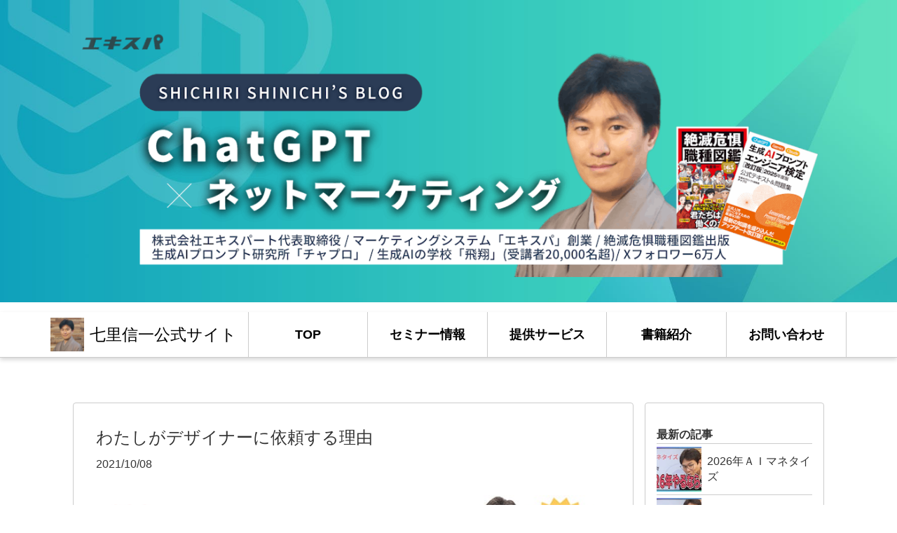

--- FILE ---
content_type: text/html; charset=utf-8
request_url: https://shichiri.com/post-25511/
body_size: 154353
content:
<!doctype html>
<html data-n-head-ssr lang="ja" data-n-head="%7B%22lang%22:%7B%22ssr%22:%22ja%22%7D%7D">
  <head >
    <title>わたしがデザイナーに依頼する理由｜生成AIを日本一わかりやすく教える専門家｜七里信一公式ブログ</title><meta data-n-head="ssr" charset="utf-8"><meta data-n-head="ssr" name="viewport" content="width=device-width, initial-scale=1"><meta data-n-head="ssr" property="og:title" content="わたしがデザイナーに依頼する理由｜生成AIを日本一わかりやすく教える専門家｜七里信一公式ブログ"><meta data-n-head="ssr" property="og:type" content="article"><meta data-n-head="ssr" property="og:url" content="undefined"><meta data-n-head="ssr" property="og:image" content="https://expa-site-image.imgix.net/471937/1/fd28b42d?fit=crop&crop=edge&w=1200&h=630"><meta data-n-head="ssr" property="og:description" content="七里です。

本日は、
デザイナーに仕事を依頼する
メリット・デメリット
についてお話したいと思います。

単純に「デザイン」だけでみると、
自分で考えるよりデザイナーに依頼した方が
やっぱりいいものが生まれます。

しかし、そこには思わぬ落とし穴が・・・"><meta data-n-head="ssr" name="twitter:card" content="summary"><meta data-n-head="ssr" name="twitter:image" content="https://expa-site-image.imgix.net/471937/1/fd28b42d?fit=crop&crop=edge&w=300&h=300"><meta data-n-head="ssr" name="description" content="エキスパ、サイポン開発者の七里信一が、最新の稼ぐノウハウや、人生を豊かにする情報等を配信していきます。 元陸上自衛官がIT社長に転職、総合マーケティングシステム、エキスパ、サイポン開発者の七里信一が、人生を豊かにするために必要な、経営、家族愛、遊び、マインド、レストラン情報等を配信してます。"><meta data-n-head="ssr" name="keywords" content="生成AIを日本一わかりやすく教える専門家｜七里信一公式ブログ,TOP,七里,信一,七里信一,転職,生成AIを日本一わかりやすく教える専門家｜七里信一公式ブログ,わたしがデザイナーに依頼する理由,七里,信一,七里信一,転職"><meta data-n-head="ssr" property="og:image" content="https://expa-site-image.imgix.net/127994/1/457c1e9c?auto=&fm=png8&fit=max&w=180&h=180"><link data-n-head="ssr" rel="preconnect dns-prefetch" href="//polyfill-fastly.net"><link data-n-head="ssr" rel="preconnect dns-prefetch" href="//webfont.fontplus.jp"><link data-n-head="ssr" rel="preconnect dns-prefetch" href="//expt.freetls.fastly.net"><link data-n-head="ssr" rel="preconnect dns-prefetch" href="//expt-pic.imgix.net"><link data-n-head="ssr" rel="preconnect dns-prefetch" href="//expa-site-image.imgix.net"><link data-n-head="ssr" rel="preconnect dns-prefetch" href="//www.google-analytics.com"><link data-n-head="ssr" rel="preconnect dns-prefetch" href="//www.googletagmanager.com"><link data-n-head="ssr" rel="stylesheet" href="https://cdn.plyr.io/3.7.8/plyr.css"><link data-n-head="ssr" rel="alternate" type="application/atom+xml" title="生成AIを日本一わかりやすく教える専門家｜七里信一公式ブログ Atom Feed" href="https://shichiri.com/atom.xml"><link data-n-head="ssr" rel="preload" href="https://expa-site-image.imgix.net/783182/1/8a6bd1e0" as="image"><link data-n-head="ssr" rel="icon" type="image/png" href="https://expa-site-image.imgix.net/127994/1/457c1e9c?auto=&fm=png8&fit=max&w=32"><link data-n-head="ssr" rel="apple-touch-icon" sizes="180x180" href="https://expa-site-image.imgix.net/127994/1/457c1e9c?auto=&fm=png8&fit=max&w=180&h=180"><script data-n-head="ssr" src="https://polyfill-fastly.net/v3/polyfill.min.js?features=es5,es6,es7&flags=gated"></script><script data-n-head="ssr" src="https://token.ccps.jp/UpcTokenPaymentMini.js"></script><script data-n-head="ssr" src="https://exp-t.jp/web/20210705/js/ips_token.js??20250417"></script><script data-n-head="ssr" src="https://cdn.plyr.io/3.7.8/plyr.js"></script><script data-n-head="ssr" src="//www.googletagmanager.com/gtm.js?id=GTM-PXBSCNG&l=dataLayer" async></script><script data-n-head="ssr" data-hid="ldjson-schema" type="application/ld+json">{"@context":"http://schema.org","@type":"BlogPosting","headline":"わたしがデザイナーに依頼する理由","datePublished":"2021-10-08T01:54:00.000Z","dateModified":"2021-10-13T01:12:30.000Z","description":"七里です。本日は、デザイナーに仕事を依頼するメリット・デメリットについてお話したいと思います。単純に「デザイン」だけでみると、自分で考えるよりデザイナーに依頼した方がやっぱりいいものが生まれます。しかし、そこには思わぬ落とし穴が・・・","image":{"@type":"ImageObject","url":"https://expa-site-image.imgix.net/471937/1/fd28b42d?fit=crop&crop=edge&w=1200&h=630","width":1200,"height":630},"keywords":"生成AIを日本一わかりやすく教える専門家｜七里信一公式ブログ,TOP,七里,信一,七里信一,転職,生成AIを日本一わかりやすく教える専門家｜七里信一公式ブログ,わたしがデザイナーに依頼する理由,七里,信一,七里信一,転職"}</script><script data-n-head="ssr" src="//webfont.fontplus.jp/accessor/script/fontplus.js?WKuOQCi7bgQ%3D&aa=1&ab=2" defer></script><link rel="preload" href="https://8qeos8eh.user.webaccel.jp/expt-frontapp/fb91635fbbb33a662a5c37f23fe79f43067d4026/nsp/c755126.js" as="script"><link rel="preload" href="https://8qeos8eh.user.webaccel.jp/expt-frontapp/fb91635fbbb33a662a5c37f23fe79f43067d4026/nsp/f6a3768.js" as="script"><link rel="preload" href="https://8qeos8eh.user.webaccel.jp/expt-frontapp/fb91635fbbb33a662a5c37f23fe79f43067d4026/nsp/styles.css" as="style"><link rel="preload" href="https://8qeos8eh.user.webaccel.jp/expt-frontapp/fb91635fbbb33a662a5c37f23fe79f43067d4026/nsp/0a9cd6b.js" as="script"><link rel="preload" href="https://8qeos8eh.user.webaccel.jp/expt-frontapp/fb91635fbbb33a662a5c37f23fe79f43067d4026/nsp/app.css" as="style"><link rel="preload" href="https://8qeos8eh.user.webaccel.jp/expt-frontapp/fb91635fbbb33a662a5c37f23fe79f43067d4026/nsp/4010651.js" as="script"><link rel="stylesheet" href="https://8qeos8eh.user.webaccel.jp/expt-frontapp/fb91635fbbb33a662a5c37f23fe79f43067d4026/nsp/styles.css"><link rel="stylesheet" href="https://8qeos8eh.user.webaccel.jp/expt-frontapp/fb91635fbbb33a662a5c37f23fe79f43067d4026/nsp/app.css">
  </head>
  <body ontouchstart="" data-n-head="%7B%22ontouchstart%22:%7B%22ssr%22:%22%22%7D%7D">
    
    <noscript data-n-head="ssr" data-hid="gtm-noscript" data-pbody="true"><iframe src="//www.googletagmanager.com/ns.html?id=GTM-PXBSCNG&l=dataLayer" height="0" width="0" style="display:none;visibility:hidden"></iframe></noscript><div data-server-rendered="true" id="__nuxt"><!----><div id="__layout"><div><div style="padding:0px;"><div data-layer="p2page-root" data-label="p2SitePage" class="P2Page_d saipon-font-size-m saipon-theme-red" style="background-color:#fff;"><!----> <div data-layer="p2page-inner" class="P2Page_d__inner saipon-font-size-m page-layout-dynamic"><!----> <div id="ba_1559" class="P2Block_fix fixed-ratio-frame u_P2Page_d background-layout-overall-fixed hidden-xs z-2" style="height:26vw;overflow:hidden;background-image:url(&quot;https://expa-site-image.imgix.net/674895/1/c760ef34&quot;);background-position:top center;"><div class="P2Block_fix__inner m_decorated u_P2Page_d contents-fill"><div data-layer="contents-area" class="P2ContentsArea u_P2Page_d u_P2Block_fix"><div data-layer="container" class="P2Container pt-bp_tag layout-column u_P2Page_d u_P2Block_fix u_P2Block--m_decorated w100per saipon-adjust-bp-align-center self-stretch"><div data-layer="parts-adjuster" class="P2PartsAdjuster u_P2Page_d u_P2Block_fix z-1 m_container_last_child"><div id="" data-parts-type="image" class="P2Parts saipon-content-adjuster-inner vertical-space pt-image u_P2Page_d u_P2Block_fix saipon-adjust-mt_16 m_first_parts m_last_parts" data-v-a0ec3678><span data-v-a0ec3678><div><picture><source media="(max-width: 480px)" srcset="https://expt-pic.imgix.net/site/783181/1/1fa23d9d?fit=max&amp;w=375 1x, https://expt-pic.imgix.net/site/783181/1/1fa23d9d?fit=max&amp;w=750 2x, https://expt-pic.imgix.net/site/783181/1/1fa23d9d?fit=max&amp;w=1125 3x"> <source media="(max-width: 767px)" srcset="https://expt-pic.imgix.net/site/783181/1/1fa23d9d?fit=max&amp;w=667 1x, https://expt-pic.imgix.net/site/783181/1/1fa23d9d?fit=max&amp;w=1334 2x, https://expt-pic.imgix.net/site/783181/1/1fa23d9d?fit=max&amp;w=2000 3x"> <source media="(min-width: 768px)" srcset="https://expt-pic.imgix.net/site/783181/1/1fa23d9d?fit=max&amp;w=1200 1x, https://expt-pic.imgix.net/site/783181/1/1fa23d9d?fit=max&amp;w=2400 2x"> <img src="https://expt-pic.imgix.net/site/783181/1/1fa23d9d" alt="" width="1780" height="600" class="img-flex"></picture></div></span> </div></div></div></div></div></div><div id="ba_1555" class="P2Block_fix fixed-ratio-frame u_P2Page_d hidden-sm hidden-md hidden-lg background-layout-overall-fixed z-2" style="height:45.166666666666664vw;overflow:hidden;background-image:url(&quot;https://expa-site-image.imgix.net/783182/1/8a6bd1e0&quot;);background-position:top center;"><div class="P2Block_fix__inner m_decorated u_P2Page_d contents-fill"><div data-layer="contents-area" class="P2ContentsArea u_P2Page_d u_P2Block_fix"><div data-layer="container" class="P2Container pt-bp_tag layout-column u_P2Page_d u_P2Block_fix u_P2Block--m_decorated w100per self-stretch"><div id="" data-parts-type="space" class="P2Parts saipon-content-adjuster-inner pt-space u_P2Page_d u_P2Block_fix m_first_parts m_last_parts m_container_last_child" data-v-a0ec3678><div class="vertical-space-lg" data-v-a0ec3678></div> </div></div><div data-layer="container" class="P2Container pt-bp_tag layout-column u_P2Page_d u_P2Block_fix u_P2Block--m_decorated w100per self-stretch"><div id="" data-parts-type="space" class="P2Parts saipon-content-adjuster-inner pt-space u_P2Page_d u_P2Block_fix m_first_parts m_last_parts m_container_last_child" data-v-a0ec3678><div class="vertical-space-sm" data-v-a0ec3678></div> </div></div><div data-layer="container" class="P2Container pt-bp_tag layout-column u_P2Page_d u_P2Block_fix u_P2Block--m_decorated w100per self-stretch"><div id="" data-parts-type="space" class="P2Parts saipon-content-adjuster-inner pt-space u_P2Page_d u_P2Block_fix m_first_parts" data-v-a0ec3678><div class="vertical-space-sm" data-v-a0ec3678></div> </div><div id="" data-parts-type="space" class="P2Parts saipon-content-adjuster-inner pt-space u_P2Page_d u_P2Block_fix" data-v-a0ec3678><div class="vertical-space-sm" data-v-a0ec3678></div> </div><div id="" data-parts-type="space" class="P2Parts saipon-content-adjuster-inner pt-space u_P2Page_d u_P2Block_fix" data-v-a0ec3678><div class="vertical-space-sm" data-v-a0ec3678></div> </div><div id="" data-parts-type="space" class="P2Parts saipon-content-adjuster-inner pt-space u_P2Page_d u_P2Block_fix" data-v-a0ec3678><div class="vertical-space-sm" data-v-a0ec3678></div> </div><div id="" data-parts-type="space" class="P2Parts saipon-content-adjuster-inner pt-space u_P2Page_d u_P2Block_fix m_last_parts m_container_last_child" data-v-a0ec3678><div class="vertical-space-sm" data-v-a0ec3678></div> </div></div><div data-layer="container" class="P2Container pt-bp_tag layout-column u_P2Page_d u_P2Block_fix u_P2Block--m_decorated w100per self-stretch"><div id="" data-parts-type="space" class="P2Parts saipon-content-adjuster-inner pt-space u_P2Page_d u_P2Block_fix m_first_parts" data-v-a0ec3678><div class="vertical-space-sm" data-v-a0ec3678></div> </div><div id="" data-parts-type="space" class="P2Parts saipon-content-adjuster-inner pt-space u_P2Page_d u_P2Block_fix" data-v-a0ec3678><div class="vertical-space-sm" data-v-a0ec3678></div> </div><div id="" data-parts-type="space" class="P2Parts saipon-content-adjuster-inner pt-space u_P2Page_d u_P2Block_fix" data-v-a0ec3678><div class="vertical-space-sm" data-v-a0ec3678></div> </div><div id="" data-parts-type="space" class="P2Parts saipon-content-adjuster-inner pt-space u_P2Page_d u_P2Block_fix" data-v-a0ec3678><div class="vertical-space-sm" data-v-a0ec3678></div> </div><div id="" data-parts-type="space" class="P2Parts saipon-content-adjuster-inner pt-space u_P2Page_d u_P2Block_fix m_last_parts m_container_last_child" data-v-a0ec3678><div class="vertical-space-sm" data-v-a0ec3678></div> </div></div><div data-layer="container" class="P2Container pt-bp_tag layout-column u_P2Page_d u_P2Block_fix u_P2Block--m_decorated w100per self-stretch"><div id="" data-parts-type="space" class="P2Parts saipon-content-adjuster-inner pt-space u_P2Page_d u_P2Block_fix m_first_parts m_last_parts m_container_last_child" data-v-a0ec3678><div class="vertical-space-sm" data-v-a0ec3678></div> </div></div></div></div></div><div id="ba_1" class="background-layout-center-scroll relative u_P2Page_d z-header P2Block_header" style="border-color:#555;background-position:center left;"><div data-desc="only-pc" class="hidden-xs P2Block_header__inner-row u_P2Page_d"><div class="P2Block_header__container u_P2Page_d"><div class="P2Block_header__col-logo"><div class="P2Block_header__logo-image"><div style="flex:0 1 auto;"><div id="" data-parts-type="image" class="P2Parts saipon-content-adjuster-inner z-1 pt-image u_P2Page_d u_P2Block_res u_P2Block_hdr" data-v-a0ec3678><span data-v-a0ec3678><div><picture><source media="(max-width: 480px)" srcset="https://expa-site-image.imgix.net/674835/1/d5c94a32?fit=max&amp;w=375 1x, https://expa-site-image.imgix.net/674835/1/d5c94a32?fit=max&amp;w=750 2x, https://expa-site-image.imgix.net/674835/1/d5c94a32?fit=max&amp;w=1125 3x"> <source media="(max-width: 767px)" srcset="https://expa-site-image.imgix.net/674835/1/d5c94a32?fit=max&amp;w=667 1x, https://expa-site-image.imgix.net/674835/1/d5c94a32?fit=max&amp;w=1334 2x, https://expa-site-image.imgix.net/674835/1/d5c94a32?fit=max&amp;w=2000 3x"> <source media="(min-width: 768px)" srcset="https://expa-site-image.imgix.net/674835/1/d5c94a32?fit=max&amp;w=1200 1x, https://expa-site-image.imgix.net/674835/1/d5c94a32?fit=max&amp;w=2400 2x"> <img src="https://expa-site-image.imgix.net/674835/1/d5c94a32" alt="" width="auto" height="auto" class="Img_header-logo" style="height:400px;"></picture></div></span> </div></div></div> <div class="P2Block_header__logo-text"><div id="" data-parts-type="headline" class="P2Parts saipon-content-adjuster-inner xs-horizontal-space pt-headline u_P2Page_d u_P2Block_res u_P2Block_hdr" style="color:#333;" data-v-a0ec3678><div class="saipon-headline headline-img-l-none headline-img-r-none brd-c-theme ma0 pd0" data-v-a0ec3678><div class="saipon-headline-content ma0 pd0"><div><div class="disp-f row" style="align-items:center;"><!----> <div class="text-box headline-text-box"><h1 class="saipon-text-container lh-0"><span style="color:#000000;"><span class="saipon-font-size-l"><span style="line-height:1.5;">七里信一公式サイト</span></span></span></h1></div> <!----></div></div></div> <!----></div> </div></div></div> <div class="P2Block_header__col-control"><div class="P2Block_header__socket-pagelink"><div id="" data-parts-type="pagelink" class="P2Parts saipon-content-adjuster-inner list-bordered pt-pagelink_v2 u_P2Page_d u_P2Block_res m_pagelink-bordered u_P2Block_hdr" style="color:#000000;" data-v-a0ec3678><ul class="fw-b m_pagelink-bordered-ul" style="min-height:28px;border-color:#ccc;" data-v-a0ec3678><li class="m_pagelink-bordered-li" style="border-color:#ccc;"><!----> <a href="/post-25511/" target="_self" class="m_pagelink-bordered-a" style="border-color:#ccc;"><div class="saipon-text-container m_pagelink-bordered-btninner" style="color:#000000;border-color:#ccc;">TOP</div></a></li><li class="m_pagelink-bordered-li" style="border-color:#ccc;"><!----> <a href="/5" target="_self" class="m_pagelink-bordered-a" style="border-color:#ccc;"><div class="saipon-text-container m_pagelink-bordered-btninner" style="color:#000000;border-color:#ccc;">セミナー情報</div></a></li><li class="m_pagelink-bordered-li" style="border-color:#ccc;"><!----> <a href="/service#ba_1557" target="_self" class="m_pagelink-bordered-a" style="border-color:#ccc;"><div class="saipon-text-container m_pagelink-bordered-btninner" style="color:#000000;border-color:#ccc;">提供サービス</div></a></li><li class="m_pagelink-bordered-li" style="border-color:#ccc;"><!----> <a href="/book#ba_1557" target="_self" class="m_pagelink-bordered-a" style="border-color:#ccc;"><div class="saipon-text-container m_pagelink-bordered-btninner" style="color:#000000;border-color:#ccc;">書籍紹介</div></a></li><li class="m_pagelink-bordered-li" style="border-color:#ccc;"><!----> <a href="/contact#ba_1557" target="_self" class="m_pagelink-bordered-a" style="border-color:#ccc;"><div class="saipon-text-container m_pagelink-bordered-btninner" style="color:#000000;border-color:#ccc;">お問い合わせ</div></a></li><li class="hidden-sm hidden-md hidden-lg saipon-hidden-pc hidden-xs saipon-hidden-sp m_pagelink-bordered-li" style="border-color:#ccc;"><!----> <a href="/4" target="_self" class="m_pagelink-bordered-a" style="border-color:#ccc;"><div class="saipon-text-container m_pagelink-bordered-btninner" style="color:#000000;border-color:#ccc;">格言集</div></a></li><li class="hidden-sm hidden-md hidden-lg saipon-hidden-pc hidden-xs saipon-hidden-sp m_pagelink-bordered-li" style="border-color:#ccc;"><!----> <a href="/3" target="_self" class="m_pagelink-bordered-a" style="border-color:#ccc;"><div class="saipon-text-container m_pagelink-bordered-btninner" style="color:#000000;border-color:#ccc;">空ページ(3)</div></a></li> <!----></ul> </div></div> <!----> <!----> <!----></div></div></div> <!----> <div data-desc="only-sp" class="P2Block_header__inner-row-sp hidden-sm hidden-md hidden-lg u_P2Page_d"><div class="P2Block_header__container-sp u_P2Page_d"><div class="P2Block_header__col-logo"><!----> <div class="P2Block_header__logo-text-sp long-text"><div id="" data-parts-type="headline" class="P2Parts saipon-content-adjuster-inner xs-horizontal-space pt-headline u_P2Page_d u_P2Block_res u_P2Block_hdr" style="color:#333;" data-v-a0ec3678><div class="saipon-headline headline-img-l-none headline-img-r-none brd-c-theme ma0 pd0" data-v-a0ec3678><div class="saipon-headline-content ma0 pd0"><div><div class="disp-f row" style="align-items:center;"><!----> <div class="text-box headline-text-box"><h1 class="saipon-text-container lh-0"><span style="color:#000000;"><span class="saipon-font-size-l"><span style="line-height:1.5;">七里信一公式サイト</span></span></span></h1></div> <!----></div></div></div> <!----></div> </div></div></div> <div class="P2Block_header__col-control"><!----> <div class="P2Block_header__socket-burger-control"><div class="pagelink-burger-control" style="color:#000;"><svg aria-hidden="true" role="img" xmlns="http://www.w3.org/2000/svg" viewBox="0 0 512 512" class="img-flex" style="display:inline-block;font-size:inherit;height:32px;overflow:visible;vertical-align:-0.125em;"><path fill="currentColor" d="M498.286,105.143H13.714A13.715,13.715,0,0,1,0,91.429V54.857A13.715,13.715,0,0,1,13.714,41.143H498.286A13.715,13.715,0,0,1,512,54.857V91.429A13.715,13.715,0,0,1,498.286,105.143Zm0,182.857H13.714A13.715,13.715,0,0,1,0,274.286V237.714A13.715,13.715,0,0,1,13.714,224H498.286A13.715,13.715,0,0,1,512,237.714v36.572A13.715,13.715,0,0,1,498.286,288Zm0,182.857H13.714A13.715,13.715,0,0,1,0,457.143V420.571a13.715,13.715,0,0,1,13.714-13.714H498.286A13.715,13.715,0,0,1,512,420.571v36.572A13.715,13.715,0,0,1,498.286,470.857Z"></path><rect fill="none" width="512" height="512"></rect></svg></div></div></div></div></div> <!----> <div data-desc="only-sp" class="P2Block_header__inner-row-burgerFoundation hidden-sm hidden-md hidden-lg u_P2Page_d"><div class="P2Block_header__container-burger u_P2Page_d"><div class="pt-g_tag u_P2Page_d u_P2Block_res P2Block_header__col-burger" style="color:#000;"><div class="P2Block_header__col-burger-inner"><div class="P2Block_header__socket-burger-pagelink"><div id="" data-parts-type="pagelink" class="P2Parts saipon-content-adjuster-inner list-bordered pt-pagelink_v2 u_P2Page_d u_P2Block_res u_P2Block_hdr_burger" style="color:#000000;" data-v-a0ec3678><ul class="fw-b m_pagelink-burger-bordered-ul" style="min-height:28px;border-color:#ccc;" data-v-a0ec3678><li class="m_pagelink-burger-bordered-li m_pagelink-deco-overlay" style="border-color:#ccc;"><div class="disp-f"><div class="flex-item-variable"><a href="/post-25511/" target="_self" class="m_pagelink-burger-bordered-a m_pagelink-deco-overlay" style="border-color:#ccc;"><div style="flex:1 1 auto;display:flex;align-items:center;"><div class="saipon-text-container disp-i-block m_pagelink-burger-bordered-btninner" style="color:#000000;border-color:#ccc;">TOP</div></div> <!----></a></div> <!----></div> <ul class="pd0" style="background-color:rgba(255, 255, 255, 1)!important;"></ul></li><li class="m_pagelink-burger-bordered-li m_pagelink-deco-overlay" style="border-color:#ccc;"><div class="disp-f"><div class="flex-item-variable"><a href="/5" target="_self" class="m_pagelink-burger-bordered-a m_pagelink-deco-overlay" style="border-color:#ccc;"><div style="flex:1 1 auto;display:flex;align-items:center;"><div class="saipon-text-container disp-i-block m_pagelink-burger-bordered-btninner" style="color:#000000;border-color:#ccc;">セミナー情報</div></div> <!----></a></div> <!----></div> <ul class="pd0" style="background-color:rgba(255, 255, 255, 1)!important;"></ul></li><li class="m_pagelink-burger-bordered-li m_pagelink-deco-overlay" style="border-color:#ccc;"><div class="disp-f"><div class="flex-item-variable"><a href="/service#ba_1557" target="_self" class="m_pagelink-burger-bordered-a m_pagelink-deco-overlay" style="border-color:#ccc;"><div style="flex:1 1 auto;display:flex;align-items:center;"><div class="saipon-text-container disp-i-block m_pagelink-burger-bordered-btninner" style="color:#000000;border-color:#ccc;">提供サービス</div></div> <!----></a></div> <!----></div> <ul class="pd0" style="background-color:rgba(255, 255, 255, 1)!important;"></ul></li><li class="m_pagelink-burger-bordered-li m_pagelink-deco-overlay" style="border-color:#ccc;"><div class="disp-f"><div class="flex-item-variable"><a href="/book#ba_1557" target="_self" class="m_pagelink-burger-bordered-a m_pagelink-deco-overlay" style="border-color:#ccc;"><div style="flex:1 1 auto;display:flex;align-items:center;"><div class="saipon-text-container disp-i-block m_pagelink-burger-bordered-btninner" style="color:#000000;border-color:#ccc;">書籍紹介</div></div> <!----></a></div> <!----></div> <ul class="pd0" style="background-color:rgba(255, 255, 255, 1)!important;"></ul></li><li class="m_pagelink-burger-bordered-li m_pagelink-deco-overlay" style="border-color:#ccc;"><div class="disp-f"><div class="flex-item-variable"><a href="/contact#ba_1557" target="_self" class="m_pagelink-burger-bordered-a m_pagelink-deco-overlay" style="border-color:#ccc;"><div style="flex:1 1 auto;display:flex;align-items:center;"><div class="saipon-text-container disp-i-block m_pagelink-burger-bordered-btninner" style="color:#000000;border-color:#ccc;">お問い合わせ</div></div> <!----></a></div> <!----></div> <ul class="pd0" style="background-color:rgba(255, 255, 255, 1)!important;"></ul></li><li class="hidden-sm hidden-md hidden-lg saipon-hidden-pc hidden-xs saipon-hidden-sp m_pagelink-burger-bordered-li m_pagelink-deco-overlay" style="border-color:#ccc;"><div class="disp-f"><div class="flex-item-variable"><a href="/4" target="_self" class="m_pagelink-burger-bordered-a m_pagelink-deco-overlay" style="border-color:#ccc;"><div style="flex:1 1 auto;display:flex;align-items:center;"><div class="saipon-text-container disp-i-block m_pagelink-burger-bordered-btninner" style="color:#000000;border-color:#ccc;">格言集</div></div> <!----></a></div> <!----></div> <ul class="pd0" style="background-color:rgba(255, 255, 255, 1)!important;"></ul></li><li class="hidden-sm hidden-md hidden-lg saipon-hidden-pc hidden-xs saipon-hidden-sp m_pagelink-burger-bordered-li m_pagelink-deco-overlay" style="border-color:#ccc;"><div class="disp-f"><div class="flex-item-variable"><a href="/3" target="_self" class="m_pagelink-burger-bordered-a m_pagelink-deco-overlay" style="border-color:#ccc;"><div style="flex:1 1 auto;display:flex;align-items:center;"><div class="saipon-text-container disp-i-block m_pagelink-burger-bordered-btninner" style="color:#000000;border-color:#ccc;">空ページ(3)</div></div> <!----></a></div> <!----></div> <ul class="pd0" style="background-color:rgba(255, 255, 255, 1)!important;"></ul></li> <!----></ul> </div></div> <!----> <!----> <!----> <!----></div></div></div></div></div><div id="ba_3" class="P2Block_res z-2 u_P2Page_d"><div class="container container-grid container-spacer xs-1-container md-1-container"><div id="" data-parts-type="fixed" class="P2Parts saipon-content-adjuster-inner row pt-fixed pc-blog u_P2Page_d u_P2Block_res" data-v-a0ec3678><div class="row ma_8" data-v-a0ec3678><!----> <div class="blog-main-column col-xs-12 col-sm-9"><div class="blog-content-container-wrapper"><!----> <!----> <div class="blog-content-container"><section><div class="blog-content-headline"><div class="mb8"><h1 class="fw-b saipon-font-size-2l">わたしがデザイナーに依頼する理由</h1></div> <div class="mb8"><span class="saipon-font-size-m">2021/10/08</span></div> <!----></div></section> <div class="P2Block_res list-float block-space-s saipon-adjust-mt-32 saipon-adjust-mb-32 z-2 u_P2Page_d contents-fill"><div data-layer="contents-area" class="P2ContentsArea u_P2Page_d u_P2Block_res"><div data-layer="container" class="P2Container pt-bp_tag layout-column u_P2Page_d u_P2Block_res w100per self-stretch"><div id="" data-parts-type="image" class="P2Parts saipon-content-adjuster-inner vertical-space z-1 pt-image u_P2Page_d u_P2Block_res m_first_parts m_last_parts m_container_last_child" data-v-a0ec3678><span data-v-a0ec3678><div><picture><source media="(max-width: 480px)" srcset="https://expa-site-image.imgix.net/130355/1/27658d3f?fit=max&amp;w=375 1x, https://expa-site-image.imgix.net/130355/1/27658d3f?fit=max&amp;w=750 2x, https://expa-site-image.imgix.net/130355/1/27658d3f?fit=max&amp;w=1125 3x"> <source media="(max-width: 767px)" srcset="https://expa-site-image.imgix.net/130355/1/27658d3f?fit=max&amp;w=667 1x, https://expa-site-image.imgix.net/130355/1/27658d3f?fit=max&amp;w=1334 2x, https://expa-site-image.imgix.net/130355/1/27658d3f?fit=max&amp;w=2000 3x"> <source media="(min-width: 768px)" srcset="https://expa-site-image.imgix.net/130355/1/27658d3f?fit=max&amp;w=1200 1x, https://expa-site-image.imgix.net/130355/1/27658d3f?fit=max&amp;w=2400 2x"> <img src="https://expa-site-image.imgix.net/130355/1/27658d3f" alt="テスト" width="800" height="120" class="img-flex"></picture></div></span> </div></div></div></div><div class="P2Block_res background-layout-scale-scroll z-2 u_P2Page_d contents-fill"><div data-layer="contents-area" class="P2ContentsArea u_P2Page_d u_P2Block_res"><div data-layer="container" class="P2Container pt-bp_tag layout-column u_P2Page_d u_P2Block_res w100per self-stretch"><div id="" data-parts-type="headline-s" class="P2Parts saipon-content-adjuster-inner c-theme saipon-deco_border-slim saipon-deco_border-vertical headline-justify-center pt-headline-s m_decorated u_P2Page_d u_P2Block_res m_first_parts" style="border-color:#e60012;" data-v-a0ec3678><div class="saipon-headline headline-img-l-lg headline-img-r-none brd-c-theme" data-v-a0ec3678><div class="saipon-headline-content"><div><div class="disp-f row" style="align-items:center;"><div class="img-box z-1 headline-img-box header-icon-l" style="user-select: none;"><svg aria-hidden="true" role="img" xmlns="http://www.w3.org/2000/svg" viewBox="0 0 512 512" style="vertical-align:middle;"><defs><linearGradient id="cd_e600121e600121l16608957" gradientTransform="rotate(90)" gradientUnits="userSpaceOnUse"><stop offset="0%" stop-opacity="1" stop-color="#e60012"></stop> <stop offset="100%" stop-opacity="1" stop-color="#e60012"></stop></linearGradient></defs> <g transform="rotate(0, 256, 256)"><rect fill="none" width="512" height="512"></rect> <path fill="url(#cd_e600121e600121l16608957)" d="M444,80H68A60,60,0,0,0,8,140V356a60,60,0,0,0,60,60H444a60,60,0,0,0,60-60V140A60,60,0,0,0,444,80ZM204,336V164l148,86Z"></path></g></svg></div> <div class="text-box headline-text-box"><h3 class="saipon-text-container lh-0"><span style="line-height:1.5;"><div style="text-align:center;"><span style="color:#000000;"><span class="t-hukuromoji-white"><span class="saipon-font-size-3l"><strong>クリエイティブ≠効率化</strong></span></span></span></div>
</span></h3></div> <!----></div></div></div> <!----></div> </div><div id="" data-parts-type="movie" class="P2Parts saipon-content-adjuster-inner saipon-deco_border-double pt-movie m_decorated u_P2Page_d u_P2Block_res m_last_parts m_container_last_child" style="border-color:#30475e;" data-v-a0ec3678><div class="vertical-space" data-v-a0ec3678><div class="embed-responsive embed-responsive-16by9 relative" style="background-image:url(https://img.youtube.com/vi/U-qsOYaJq7Y/hqdefault.jpg);background-size:cover;background-position:center;"><button aria-label="再生" title="再生" class="play-button"><svg version="1.1" viewBox="0 0 68 48"><path d="M66.52,7.74c-0.78-2.93-2.49-5.41-5.42-6.19C55.79,.13,34,0,34,0S12.21,.13,6.9,1.55 C3.97,2.33,2.27,4.81,1.48,7.74C0.06,13.05,0,24,0,24s0.06,10.95,1.48,16.26c0.78,2.93,2.49,5.41,5.42,6.19 C12.21,47.87,34,48,34,48s21.79-0.13,27.1-1.55c2.93-0.78,4.64-3.26,5.42-6.19C67.94,34.95,68,24,68,24S67.94,13.05,66.52,7.74z" fill="#f00"></path> <path d="M 45,24 27,14 27,34" fill="#fff"></path></svg></button></div></div> </div></div></div></div><div class="P2Block_res block-space-s z-2 u_P2Page_d contents-fill"><div data-layer="contents-area" class="P2ContentsArea u_P2Page_d u_P2Block_res"><div data-layer="container" class="P2Container pt-bp_tag layout-column u_P2Page_d u_P2Block_res w100per self-stretch"><div data-layer="parts-adjuster" class="P2PartsAdjuster u_P2Page_d u_P2Block_res m_container_last_child"><div id="" data-parts-type="tag" class="P2Parts saipon-content-adjuster-inner vertical-space pt-text saipon-adjust-pt-16 saipon-adjust-pb-16 saipon-adjust-pl-16 saipon-adjust-pr-16 u_P2Page_d u_P2Block_res saipon-adjust-mr_104 m_first_parts m_last_parts" style="border-color:#e60012;" data-v-a0ec3678><div class="saipon-text-container lh-0" data-v-a0ec3678><span style="line-height:1.5;"><span class="saipon-font-size-2l"><span style="color:#000000;"><strong>七</strong></span><span class="saipon-font-size-l"><span style="color:#000000;">里です。<br>
<br>
本日は、</span></span></span><br>
<span class="saipon-font-size-2l"><span style="color:#000000;"><strong>デザイナーに仕事を依頼する<br>
メリット・デメリット</strong></span></span><span class="saipon-font-size-2l"><span class="saipon-font-size-l"><span style="color:#000000;"><br>
についてお話したいと思います。<br>
<br>
単純に「デザイン」だけでみると、<br>
自分で考えるよりデザイナーに依頼した方が<br>
やっぱりいいものが生まれます。<br>
<br>
しかし、そこには思わぬ</span></span></span><span style="color:#e60012;"><strong><span class="saipon-font-size-2l">落とし穴</span></strong></span><span class="saipon-font-size-2l"><span class="saipon-font-size-l"><span style="color:#000000;">が・・・</span></span></span></span></div> </div></div></div></div></div><div class="P2Block_res block-space-s z-2 u_P2Page_d contents-fill"><div data-layer="contents-area" class="P2ContentsArea u_P2Page_d u_P2Block_res"><div data-layer="container" class="P2Container pt-bp_tag layout-column u_P2Page_d u_P2Block_res w100per self-stretch"><div id="" data-parts-type="headline-s" class="P2Parts saipon-content-adjuster-inner c-theme saipon-deco_border-dotted saipon-deco_boxshadow-br pt-headline-s saipon-adjust-pt-8 saipon-adjust-pb-8 m_decorated u_P2Page_d u_P2Block_res m_first_parts m_last_parts m_container_last_child" style="border-color:#e60012;background-color:rgba(252, 228, 230, 0.3);" data-v-a0ec3678><div class="saipon-headline headline-img-l-none headline-img-r-none brd-c-theme" data-v-a0ec3678><div class="saipon-headline-content pd0"><div><div class="disp-f row" style="align-items:center;"><!----> <div class="text-box headline-text-box"><h3 class="saipon-text-container lh-0"><span style="line-height:1.4;"><span style="line-height:1.5;"><span class="saipon-font-size-l"><div style="text-align:center;"><br>
<u><span style="font-family:FP-HiraMinProN-W3;"><strong><span style="color: rgb(0, 0, 0);">まず、本題に入る前に</span></strong></span></u></div>
<u><div style="text-align:center;"><span style="font-family:FP-HiraMinProN-W3;"><strong> </strong></span><span style="color:#000000;"><span style="font-family:FP-HiraMinProN-W3;"><strong>お伝えしたいことがあります。</strong></span></span></div>
</u> <span style="color:#000000;"><br>
わたしはビジネスに役立つ話や、<br>
あなたの成長に貢献できるような<br>
情報を発信しています。<br>
<br>
そこで気づいた良い点・悪い点について<br>
あなたなりに感じたことを<br>
必ずコメントしていただきたいです。<br>
<br>
インプットした情報は、<br>
アウトプットをすることによって、<br>
得た知識が経験となり結果に繋がります。<br>
<br>
また、コメントを書くことを前提に<br>
読んでいただくことによって、<br>
情報収集の効率が上がります。<br>
<br>
ぜひ、意識してみてください。</span><br>
&nbsp;</span></span></span></h3></div> <!----></div></div></div> <!----></div> </div></div></div></div><div class="P2Block_res z-2 u_P2Page_d decorated_block-headline-overall"><div data-layer="headline-container" class="P2Container_headline pt-bp_tag m_decorated u_P2Page_d u_P2Block_res" style="background-color:rgba(0, 0, 0, 1);"><div data-layer="box-headline" class="P2Box_headline u_P2Page_d u_P2Block_res"><div id="" data-parts-type="headline" class="P2Parts saipon-content-adjuster-inner pt-headline u_P2Page_d u_P2Block_res u_P2Box-headline" data-v-a0ec3678><div class="saipon-headline headline-img-l-none headline-img-r-none brd-c-theme ma0 pd0" data-v-a0ec3678><div class="saipon-headline-content ma0 pd0"><div><div class="disp-f row" style="align-items:center;"><!----> <div class="text-box headline-text-box"><h2 class="saipon-text-container lh-0"><span style="line-height:1.4"><div style="text-align: center;"><span class="saipon-font-size-3l"><strong>七里の厳選無料情報コーナー</strong></span></div>
</span></h2></div> <!----></div></div></div> <!----></div> </div></div></div></div><div class="P2Block_res saipon-adjust-pt-64 saipon-adjust-pb-64 m_decorated z-2 u_P2Page_d contents-fill" style="background-image:url('https://expt-pic.imgix.net/site_f_svg/v1/background/svg_29/f6b1d8/ffffffcc');"><div data-layer="headline-container" class="P2Container_headline pt-bp_tag u_P2Page_d u_P2Block_res u_P2Block--m_decorated u_P2Block--m_contents-fill"><div data-layer="box-headline" class="P2Box_headline u_P2Page_d u_P2Block_res u_P2Block--m_decorated"><div id="" data-parts-type="headline" class="P2Parts saipon-content-adjuster-inner headline-justify-center saipon-deco_radius-md saipon-deco_border-slim background-layout-tile-scroll pt-headline m_decorated u_P2Page_d u_P2Block_res u_P2Box-headline" style="background-image:url('https://expt-pic.imgix.net/site_f_svg/v1/background/svg_29/f17ebe/00000033');border-color:#ffffff;" data-v-a0ec3678><div class="saipon-headline headline-img-l-sm headline-img-r-none brd-c-theme ma0 pd0" data-v-a0ec3678><div class="saipon-headline-content ma0 pd0"><div><div class="disp-f row" style="align-items:center;"><div class="img-box z-1 headline-img-box header-icon-l" style="user-select: none;"><img src="https://expa-site-image.imgix.net/109807/1/4f4065d2?fit=max&amp;w=144" alt="" class="img-flex"></div> <div class="text-box headline-text-box"><h2 class="saipon-text-container lh-0"><span style="line-height:1.4;"><span class="saipon-font-size-3l"><span class="t-shadow"><span style="line-height:1.5;"><span style="letter-spacing:0em;"><span style="line-height:1.4;"><span class="saipon-font-size-m"><span class="t-maker-background-round" style="background-color:#e4007f;"><strong>七里おすすめレストラン</strong></span></span><br>
<span style="line-height:1.5;"><span style="line-height:1.4;"><span style="line-height:1.5;"><span style="line-height:1.4;"><span style="line-height:1.5;"><span style="line-height:1.4;"><strong><span class="saipon-font-size-4l">きめ細やかなお料理</span></strong></span></span></span></span></span></span></span></span></span></span></span></span></h2></div> <!----></div></div></div> <!----></div> </div></div></div><div data-layer="contents-area" class="P2ContentsArea u_P2Page_d u_P2Block_res"><div data-layer="container" class="P2Container saipon-deco-container_radius-md pt-bp_tag list-float list-reverse img-box-lg m_decorated u_P2Page_d u_P2Block_res u_P2Block--m_decorated w100per self-stretch" style="background-color:rgba(255, 255, 255, 1);"><div data-layer="img-box" class="P2Box_img u_P2Page_d u_P2Block_res u_P2Container--m_list-reverse u_P2Container--m_list-float"><div id="" data-parts-type="image" class="P2Parts saipon-content-adjuster-inner vertical-space z-1 pt-image u_P2Page_d u_P2Block_res u_P2Box-img u_P2Container--m_list-float m_first_parts m_last_parts" data-v-a0ec3678><span data-v-a0ec3678><div><picture><source media="(max-width: 480px)" srcset="https://expa-site-image.imgix.net/117656/1/6e3251f0?fit=max&amp;w=375 1x, https://expa-site-image.imgix.net/117656/1/6e3251f0?fit=max&amp;w=750 2x, https://expa-site-image.imgix.net/117656/1/6e3251f0?fit=max&amp;w=1125 3x"> <source media="(max-width: 767px)" srcset="https://expa-site-image.imgix.net/117656/1/6e3251f0?fit=max&amp;w=667 1x, https://expa-site-image.imgix.net/117656/1/6e3251f0?fit=max&amp;w=1334 2x, https://expa-site-image.imgix.net/117656/1/6e3251f0?fit=max&amp;w=2000 3x"> <source media="(min-width: 768px)" srcset="https://expa-site-image.imgix.net/117656/1/6e3251f0?fit=max&amp;w=1200 1x, https://expa-site-image.imgix.net/117656/1/6e3251f0?fit=max&amp;w=2400 2x"> <img src="https://expa-site-image.imgix.net/117656/1/6e3251f0" alt="" width="1081" height="939" class="img-flex"></picture></div></span> </div></div><div data-layer="text-box" class="P2Box_text u_P2Page_d u_P2Block_res u_P2Container--m_list-reverse u_P2Container--m_list-float m_container_last_child"><div id="" data-parts-type="headline-s" class="P2Parts saipon-content-adjuster-inner c-theme pt-headline-s u_P2Page_d u_P2Block_res u_P2Box-text u_P2Container--m_list-float m_first_parts" style="border-color:;" data-v-a0ec3678><div class="saipon-headline headline-img-l-none headline-img-r-none brd-c-theme" data-v-a0ec3678><div class="saipon-headline-content"><div><div class="disp-f row" style="align-items:center;"><!----> <div class="text-box headline-text-box"><h3 class="saipon-text-container lh-0"><span style="line-height:1.4;"><span class="saipon-font-size-3l"><span style="color:#000000;"><span style="line-height:1.5;"><span style="letter-spacing:0em;">幻燈士なかだ</span></span></span></span></span></h3></div> <!----></div></div></div> <!----></div> </div><div id="" data-parts-type="tag" class="P2Parts saipon-content-adjuster-inner vertical-space pt-text u_P2Page_d u_P2Block_res u_P2Box-text u_P2Container--m_list-float m_last_parts" data-v-a0ec3678><div class="saipon-text-container lh-0" data-v-a0ec3678><span style="line-height:1.4;"><span style="line-height:1.5;"><span style="letter-spacing:0em;"><span class="saipon-font-size-m"><span style="color:#000000;">ジャンル：会席・懐石料理店<br>
予算：３万円<br>
住所：東京都港区元麻布２丁目１−２０ 有栖川ナショナルコート</span><br>
<br>
<br>
<span style="color:black;">麻布十番の地下にひっそりある、大将と女将さんお二人で切り盛りされている会席料理のお店。<br>
<br>
1日に4～6人ほどしか予約をとらないので、落ち着いて、きめ細かなお料理が味わえます。<br>
<br>
お料理の種類は多くはありませんが、一品一品、丁寧に時間をかけて作られています。<br>
<br>
ヴィンテージワインや、「モエ・エ・シャンドン（1978年）」などの面白いシャンパンも。<br>
<br>
おせち料理も毎年11～12月頃に予約できますので、機会があればぜひお試しを。</span></span></span></span></span></div> </div></div></div><div data-layer="container" class="P2Container saipon-deco-container_radius-lg pt-bp_tag list-float list-reverse img-box-lg m_decorated u_P2Page_d u_P2Block_res u_P2Block--m_decorated w100per self-stretch" style="background-color:rgba(255, 255, 255, 1);"><div data-layer="img-box" class="P2Box_img u_P2Page_d u_P2Block_res u_P2Container--m_list-reverse u_P2Container--m_list-float"></div><div data-layer="text-box" class="P2Box_text u_P2Page_d u_P2Block_res u_P2Container--m_list-reverse u_P2Container--m_list-float m_container_last_child"><div id="" data-parts-type="tag" class="P2Parts saipon-content-adjuster-inner vertical-space pt-text u_P2Page_d u_P2Block_res u_P2Box-text u_P2Container--m_list-float m_first_parts m_last_parts" data-v-a0ec3678><div class="saipon-text-container lh-0" data-v-a0ec3678><span style="line-height:1.4"><span style="line-height:0.5;"><span class="saipon-font-size-s"><span style="letter-spacing:0em;">『七里おすすめレストラン』<br>
東京で一番遊びを知っている私が、至高のグルメをご紹介。</span></span></span></span></div> </div></div></div></div></div><div class="P2Block_res saipon-adjust-pt-64 saipon-adjust-pb-64 m_decorated z-2 u_P2Page_d contents-fill" style="background-image:url('https://expt-pic.imgix.net/site_f_svg/v1/background/svg_11/fbdfb1/ffffffcc');"><div data-layer="headline-container" class="P2Container_headline pt-bp_tag u_P2Page_d u_P2Block_res u_P2Block--m_decorated u_P2Block--m_contents-fill"><div data-layer="box-headline" class="P2Box_headline u_P2Page_d u_P2Block_res u_P2Block--m_decorated"><div id="" data-parts-type="headline" class="P2Parts saipon-content-adjuster-inner headline-justify-center saipon-deco_radius-md saipon-deco_border-slim background-layout-tile-scroll pt-headline m_decorated u_P2Page_d u_P2Block_res u_P2Box-headline u_P2Container--m_list-float" style="background-image:url('https://expt-pic.imgix.net/site_f_svg/v1/background/svg_11/f8cb7e/00000033');border-color:#ffffff;" data-v-a0ec3678><div class="saipon-headline headline-img-l-sm headline-img-r-none brd-c-theme ma0 pd0" data-v-a0ec3678><div class="saipon-headline-content ma0 pd0"><div><div class="disp-f row" style="align-items:center;"><div class="img-box z-1 headline-img-box header-icon-l" style="user-select: none;"><img src="https://expa-site-image.imgix.net/109808/1/d3caa0d9?fit=max&amp;w=144" alt="" class="img-flex"></div> <div class="text-box headline-text-box"><h2 class="saipon-text-container lh-0"><span style="line-height:1.4"><span class="saipon-font-size-3l"><span class="t-shadow"><span style="line-height:1.5;"><span style="letter-spacing:0em;"><span style="line-height:1.4;"><span><span class="saipon-font-size-3l"><span class="t-shadow"><span class="saipon-font-size-m"><span class="t-maker-background-round" style="background-color:#f39800;"><span style="letter-spacing:0em;"><strong>七里おすすめ名著</strong></span></span></span><span style="letter-spacing:0em;"><br>
<strong><span class="saipon-font-size-4l"></span><span class="saipon-font-size-4l"></span></strong><span class="saipon-font-size-3l"><span class="t-shadow"><span style="line-height:1.5;"><span style="letter-spacing:0em;"><span style="line-height:1.4;"><span><span class="saipon-font-size-3l"><span class="t-shadow"><span style="letter-spacing:0em;"><strong><span class="saipon-font-size-4l">プレゼンの</span></strong></span></span></span></span></span></span></span></span></span><strong><span class="saipon-font-size-4l">トレーニング法</span></strong></span></span></span></span></span></span></span></span></span></span></h2></div> <!----></div></div></div> <!----></div> </div></div></div><div data-layer="contents-area" class="P2ContentsArea u_P2Page_d u_P2Block_res"><div data-layer="container" class="P2Container saipon-deco-container_radius-md pt-bp_tag list-float img-box-md m_decorated u_P2Page_d u_P2Block_res u_P2Block--m_decorated w100per self-stretch" style="background-color:rgba(255, 255, 255, 1);"><div data-layer="img-box" class="P2Box_img u_P2Page_d u_P2Block_res u_P2Container--m_list-float"><div id="" data-parts-type="image" class="P2Parts saipon-content-adjuster-inner vertical-space z-1 pt-image u_P2Page_d u_P2Block_res u_P2Box-img u_P2Container--m_list-float m_first_parts m_last_parts" data-v-a0ec3678><span data-v-a0ec3678><div><picture><source media="(max-width: 480px)" srcset="https://expa-site-image.imgix.net/128325/1/383ca8de?fit=max&amp;w=375 1x, https://expa-site-image.imgix.net/128325/1/383ca8de?fit=max&amp;w=750 2x, https://expa-site-image.imgix.net/128325/1/383ca8de?fit=max&amp;w=1125 3x"> <source media="(max-width: 767px)" srcset="https://expa-site-image.imgix.net/128325/1/383ca8de?fit=max&amp;w=667 1x, https://expa-site-image.imgix.net/128325/1/383ca8de?fit=max&amp;w=1334 2x, https://expa-site-image.imgix.net/128325/1/383ca8de?fit=max&amp;w=2000 3x"> <source media="(min-width: 768px)" srcset="https://expa-site-image.imgix.net/128325/1/383ca8de?fit=max&amp;w=1200 1x, https://expa-site-image.imgix.net/128325/1/383ca8de?fit=max&amp;w=2400 2x"> <img src="https://expa-site-image.imgix.net/128325/1/383ca8de" alt="" width="348" height="499" class="img-flex"></picture></div></span> </div></div><div data-layer="text-box" class="P2Box_text u_P2Page_d u_P2Block_res u_P2Container--m_list-float m_container_last_child"><div id="" data-parts-type="tag" class="P2Parts saipon-content-adjuster-inner vertical-space pt-text u_P2Page_d u_P2Block_res u_P2Box-text u_P2Container--m_list-float m_first_parts m_last_parts" data-v-a0ec3678><div class="saipon-text-container lh-0" data-v-a0ec3678><span style="line-height:1.4;"><span class="saipon-font-size-3l"><span style="line-height:1.5;letter-spacing:0em;">コクヨの１分間プレゼンテーション</span></span><span class="saipon-font-size-m" style="line-height:1.5;letter-spacing:0em;"><br>
<br>
疑問を投げる、結論を述べる、理由を説明するを1分間で伝える。<br>
　<br>
コクヨの研修で活用されている究極のプレゼンテーショントレーニングを紹介！！<br>
　　　<br>
著者：下地寛也<br>
出版社：KADOKAWA/中経出版</span></span></div> </div></div></div><div data-layer="container" class="P2Container saipon-deco-container_radius-lg pt-bp_tag list-float img-box-md m_decorated u_P2Page_d u_P2Block_res u_P2Block--m_decorated w100per self-stretch" style="background-color:rgba(255, 255, 255, 1);"><div data-layer="img-box" class="P2Box_img u_P2Page_d u_P2Block_res u_P2Container--m_list-float"></div><div data-layer="text-box" class="P2Box_text u_P2Page_d u_P2Block_res u_P2Container--m_list-float m_container_last_child"><div id="" data-parts-type="tag" class="P2Parts saipon-content-adjuster-inner vertical-space pt-text u_P2Page_d u_P2Block_res u_P2Box-text u_P2Container--m_list-float m_first_parts m_last_parts" data-v-a0ec3678><div class="saipon-text-container lh-0" data-v-a0ec3678><span style="line-height:1.4"><span style="font-family:"><span style="line-height:1.5;"><span style="letter-spacing:0em;"><span class="saipon-font-size-m"><span style="line-height:0.5;"><span class="saipon-font-size-s"><span style="letter-spacing:0em;">『七里おすすめ名著』<br>
ビジネスや人間関係、人生に役立つ名著を紹介。</span></span></span></span></span></span></span></span></div> </div></div></div></div></div><div class="P2Block_res saipon-adjust-pt-64 saipon-adjust-pb-64 m_decorated z-2 u_P2Page_d contents-fill" style="background-image:url('https://expt-pic.imgix.net/site_f_svg/v1/background/svg_35/f7b1b6/ffffffcc');"><div data-layer="headline-container" class="P2Container_headline pt-bp_tag u_P2Page_d u_P2Block_res u_P2Block--m_decorated u_P2Block--m_contents-fill"><div data-layer="box-headline" class="P2Box_headline u_P2Page_d u_P2Block_res u_P2Block--m_decorated"><div id="" data-parts-type="headline" class="P2Parts saipon-content-adjuster-inner headline-justify-center saipon-deco_radius-md saipon-deco_border-slim background-layout-tile-scroll pt-headline m_decorated u_P2Page_d u_P2Block_res u_P2Box-headline u_P2Container--m_list-float" style="background-image:url('https://expt-pic.imgix.net/site_f_svg/v1/background/svg_35/f27e87/00000033');border-color:#ffffff;" data-v-a0ec3678><div class="saipon-headline headline-img-l-sm headline-img-r-none brd-c-theme ma0 pd0" data-v-a0ec3678><div class="saipon-headline-content ma0 pd0"><div><div class="disp-f row" style="align-items:center;"><div class="img-box z-1 headline-img-box header-icon-l" style="user-select: none;"><img src="https://expa-site-image.imgix.net/109822/1/dc265480?fit=max&amp;w=144" alt="" class="img-flex"></div> <div class="text-box headline-text-box"><h2 class="saipon-text-container lh-0"><span style="line-height:1.4;"><span class="saipon-font-size-3l"><span class="t-shadow"><span style="line-height:1.5;"><span style="letter-spacing:0em;"><span class="saipon-font-size-m"><span style="line-height:1.2;"><span class="t-maker-background-round" style="background-color:#e60012;"><strong>七里の『絶滅危惧職種図鑑』&nbsp;</strong></span></span></span><br>
<strong><span class="saipon-font-size-4l">大学教育改革が来る</span></strong></span></span></span></span></span></h2></div> <!----></div></div></div> <!----></div> </div></div></div><div data-layer="contents-area" class="P2ContentsArea u_P2Page_d u_P2Block_res"><div data-layer="container" class="P2Container saipon-deco-container_radius-md pt-bp_tag list-float list-reverse img-box-lg m_decorated u_P2Page_d u_P2Block_res u_P2Block--m_decorated w100per self-stretch" style="background-color:rgba(255, 255, 255, 1);"><div data-layer="img-box" class="P2Box_img u_P2Page_d u_P2Block_res u_P2Container--m_list-reverse u_P2Container--m_list-float"><div id="" data-parts-type="image" class="P2Parts saipon-content-adjuster-inner vertical-space z-1 pt-image u_P2Page_d u_P2Block_res u_P2Box-img u_P2Container--m_list-float m_first_parts m_last_parts" data-v-a0ec3678><span data-v-a0ec3678><div><picture><source media="(max-width: 480px)" srcset="https://expa-site-image.imgix.net/118108/1/7674f8b9?fit=max&amp;w=375 1x, https://expa-site-image.imgix.net/118108/1/7674f8b9?fit=max&amp;w=750 2x, https://expa-site-image.imgix.net/118108/1/7674f8b9?fit=max&amp;w=1125 3x"> <source media="(max-width: 767px)" srcset="https://expa-site-image.imgix.net/118108/1/7674f8b9?fit=max&amp;w=667 1x, https://expa-site-image.imgix.net/118108/1/7674f8b9?fit=max&amp;w=1334 2x, https://expa-site-image.imgix.net/118108/1/7674f8b9?fit=max&amp;w=2000 3x"> <source media="(min-width: 768px)" srcset="https://expa-site-image.imgix.net/118108/1/7674f8b9?fit=max&amp;w=1200 1x, https://expa-site-image.imgix.net/118108/1/7674f8b9?fit=max&amp;w=2400 2x"> <img src="https://expa-site-image.imgix.net/118108/1/7674f8b9" alt="" width="988" height="988" class="img-flex"></picture></div></span> </div></div><div data-layer="text-box" class="P2Box_text u_P2Page_d u_P2Block_res u_P2Container--m_list-reverse u_P2Container--m_list-float m_container_last_child"><div id="" data-parts-type="headline-s" class="P2Parts saipon-content-adjuster-inner c-theme pt-headline-s u_P2Page_d u_P2Block_res u_P2Box-text u_P2Container--m_list-float m_first_parts" style="border-color:;" data-v-a0ec3678><div class="saipon-headline headline-img-l-none headline-img-r-none brd-c-theme" data-v-a0ec3678><div class="saipon-headline-content"><div><div class="disp-f row" style="align-items:center;"><!----> <div class="text-box headline-text-box"><h3 class="saipon-text-container lh-0"><span style="line-height:1.4"><span class="saipon-font-size-3l"><span style="color:#000000;"><span style="line-height:1.5;"><span style="letter-spacing:0em;"><span style="line-height:1.5;"><span style="letter-spacing:0em;">大学教授</span></span></span></span></span></span></span></h3></div> <!----></div></div></div> <!----></div> </div><div id="" data-parts-type="tag" class="P2Parts saipon-content-adjuster-inner vertical-space pt-text u_P2Page_d u_P2Block_res u_P2Box-text u_P2Container--m_list-float" data-v-a0ec3678><div class="saipon-text-container lh-0" data-v-a0ec3678><span style="line-height:1.4;"><span style="line-height:1.5;"><span style="letter-spacing:0em;"><span class="saipon-font-size-m">授業やゼミは大学教授の仕事の一つにすぎません。<br>
<br>
むしろメインは研究をすること。<br>
<br>
大学教授は研究職で、研究の成果が求めら<br>
れる仕事なのです。<br>
<br>
なぜ今、【大学教授】が危ないのか？<br>
<br>
危ない理由については以下より確認できます！</span></span></span><br>
&nbsp;</span></div> </div><div id="" data-parts-type="button" class="P2Parts saipon-content-adjuster-inner saipon-btn-icon-left-none saipon-btn-icon-right-sm pt-button text-center m_decorated u_P2Page_d u_P2Block_res u_P2Box-text u_P2Container--m_list-float m_last_parts" style="border-color:#ffffff;" data-v-a0ec3678><a href="https://saipon.jp/h/zetsumetsu/20" target="_self" class="saipon-btn_v2 saipon-btn-icon-left-none saipon-btn-icon-right-sm saipon-deco_radius-round saipon-deco_boxshadow-b saipon-deco_border-slim saipon-deco_radius-lg saipon-btn-sheen user-select-none h-highlight anker-decoration-clear" style="border-color:#ffffff;background-color:rgba(230, 0, 18, 1)!important;" data-v-6b9c8b54 data-v-a0ec3678><div class="disp-f row" style="align-items:center;" data-v-6b9c8b54><!----> <div class="saipon-btn-icon-text" data-v-6b9c8b54><div class="saipon-text-container lh-0" data-v-6b9c8b54><span style="line-height:1.4"><strong><span style="line-height:1.5;"><span style="line-height:0.5;"><span class="saipon-font-size-2l">危ない理由を見る</span></span><br>
<span style="line-height:0.6;"></span><span style="line-height:0.5;"></span></span></strong></span></div></div> <div class="saipon-btn-icon-right z-1" style="user-select:none;" data-v-6b9c8b54><img src="https://expa-site-image.imgix.net/109825/1/e9320459?fit=max&amp;w=144" class="img-flex" data-v-6b9c8b54></div></div></a> </div></div></div></div></div><div class="P2Block_res list-float saipon-adjust-pt-64 saipon-adjust-pb-64 m_decorated z-2 u_P2Page_d contents-fill" style="background-image:url('https://expt-pic.imgix.net/site_f_svg/v1/background/svg_30/dcecba/ffffffcc');"><div data-layer="headline-container" class="P2Container_headline pt-bp_tag u_P2Page_d u_P2Block_res u_P2Block--m_decorated u_P2Block--m_contents-fill"><div data-layer="box-headline" class="P2Box_headline u_P2Page_d u_P2Block_res u_P2Block--m_decorated"><div id="" data-parts-type="headline" class="P2Parts saipon-content-adjuster-inner headline-justify-center saipon-deco_radius-md saipon-deco_border-slim background-layout-tile-scroll pt-headline m_decorated u_P2Page_d u_P2Block_res u_P2Box-headline u_P2Container--m_list-float" style="background-image:url('https://expt-pic.imgix.net/site_f_svg/v1/background/svg_30/c6e08e/00000033');border-color:#ffffff;" data-v-a0ec3678><div class="saipon-headline headline-img-l-sm headline-img-r-none brd-c-theme ma0 pd0" data-v-a0ec3678><div class="saipon-headline-content ma0 pd0"><div><div class="disp-f row" style="align-items:center;"><div class="img-box z-1 headline-img-box header-icon-l" style="user-select: none;"><img src="https://expa-site-image.imgix.net/109823/1/ebfedee7?fit=max&amp;w=144" alt="" class="img-flex"></div> <div class="text-box headline-text-box"><h2 class="saipon-text-container lh-0"><span style="line-height:1.4;"><div style="text-align:left;"><span class="saipon-font-size-3l"><span class="t-shadow"><span style="line-height:1.5;"><span style="letter-spacing:0em;"><span style="line-height:1.4;"><span class="saipon-font-size-m"><span class="t-maker-background-round" style="background-color:#8fc31f;"><span class="saipon-font-size-m"><span class="saipon-font-size-m"><span class="saipon-font-size-m"><span style="line-height:1.2;"><strong>七里の『良い広告で学ぼう』</strong></span></span></span></span></span></span></span></span></span></span></span></div>

<div style="text-align:left;"><span class="saipon-font-size-3l"><span class="t-shadow"><span style="line-height:1.5;"><span style="letter-spacing:0em;"><span style="line-height:1.4;"><strong><span class="saipon-font-size-4l">顔を隠してるのが勿体ない</span></strong></span></span></span></span></span></div>
</span></h2></div> <!----></div></div></div> <!----></div> </div></div></div><div data-layer="contents-area" class="P2ContentsArea u_P2Page_d u_P2Block_res"><div data-layer="container" class="P2Container saipon-deco-container_radius-md pt-bp_tag layout-column m_decorated u_P2Page_d u_P2Block_res u_P2Block--m_decorated w100per self-stretch" style="background-color:rgba(255, 255, 255, 1);"><div id="" data-parts-type="image" class="P2Parts saipon-content-adjuster-inner vertical-space z-1 saipon-deco_radius-md pt-image u_P2Page_d u_P2Block_res m_first_parts" data-v-a0ec3678><span data-v-a0ec3678><div><picture><source media="(max-width: 480px)" srcset="https://expa-site-image.imgix.net/127621/1/1baadaa9?fit=max&amp;w=375 1x, https://expa-site-image.imgix.net/127621/1/1baadaa9?fit=max&amp;w=750 2x, https://expa-site-image.imgix.net/127621/1/1baadaa9?fit=max&amp;w=1125 3x"> <source media="(max-width: 767px)" srcset="https://expa-site-image.imgix.net/127621/1/1baadaa9?fit=max&amp;w=667 1x, https://expa-site-image.imgix.net/127621/1/1baadaa9?fit=max&amp;w=1334 2x, https://expa-site-image.imgix.net/127621/1/1baadaa9?fit=max&amp;w=2000 3x"> <source media="(min-width: 768px)" srcset="https://expa-site-image.imgix.net/127621/1/1baadaa9?fit=max&amp;w=1200 1x, https://expa-site-image.imgix.net/127621/1/1baadaa9?fit=max&amp;w=2400 2x"> <img src="https://expa-site-image.imgix.net/127621/1/1baadaa9" alt="" width="1200" height="865" class="img-flex"></picture></div></span> </div><div id="" data-parts-type="headline-s" class="P2Parts saipon-content-adjuster-inner c-theme pt-headline-s u_P2Page_d u_P2Block_res" style="border-color:;" data-v-a0ec3678><div class="saipon-headline headline-img-l-none headline-img-r-none brd-c-theme" data-v-a0ec3678><div class="saipon-headline-content"><div><div class="disp-f row" style="align-items:center;"><!----> <div class="text-box headline-text-box"><h3 class="saipon-text-container lh-0"><span style="line-height:1.4"><span class="saipon-font-size-3l"><span style="color:#000000;"><span style="line-height:1.5;"><span style="letter-spacing:0em;"><span style="line-height:1.5;"><span style="letter-spacing:0em;">「豊胸」…６０点</span></span></span></span></span></span></span></h3></div> <!----></div></div></div> <!----></div> </div><div data-layer="parts-adjuster" class="P2PartsAdjuster u_P2Page_d u_P2Block_res m_container_last_child"><div id="" data-parts-type="tag" class="P2Parts saipon-content-adjuster-inner vertical-space pt-text u_P2Page_d u_P2Block_res saipon-adjust-mt-0 saipon-adjust-mb-0 saipon-adjust-ml-0 saipon-adjust-mr-0 m_last_parts" data-v-a0ec3678><div class="saipon-text-container lh-0" data-v-a0ec3678><span style="line-height:1.4;"><span style="line-height:1.5;"><span style="letter-spacing:0em;"><span class="saipon-font-size-m">普通のチラシですね。<br>
　　<br>
バランスはいいので、普通に反応はあったと思いますが、もっとやり方はあったと思います。<br>
<br>
まず、女性の笑顔が欲しいですね。　<br>
<br>
顔を隠しているのは、もったいないです。<br>
　　<br>
ただ、3,150円という言葉が、強調されているので、「豊胸が3150円」だけに特化した広告かもしれません。<br>
　　<br>
どちらにせよ。無難な広告ですね。<br>
&nbsp;</span></span></span></span></div> </div></div></div><div data-layer="container" class="P2Container saipon-deco-container_radius-lg pt-bp_tag layout-column m_decorated u_P2Page_d u_P2Block_res u_P2Block--m_decorated w100per self-stretch" style="background-color:rgba(255, 255, 255, 1);"><div id="" data-parts-type="tag" class="P2Parts saipon-content-adjuster-inner vertical-space pt-text u_P2Page_d u_P2Block_res m_first_parts m_last_parts m_container_last_child" data-v-a0ec3678><div class="saipon-text-container lh-0" data-v-a0ec3678><span style="line-height:1.4"><span style="line-height:0.5;"><span class="saipon-font-size-s"><span style="letter-spacing:0em;">七里の『良い広告で学ぼう』<br>
世の中の広告を100点満点で採点・解説。</span></span></span></span></div> </div></div></div></div><div class="P2Block_res block-space-s z-2 u_P2Page_d contents-fill"><div data-layer="contents-area" class="P2ContentsArea u_P2Page_d u_P2Block_res"><div data-layer="container" class="P2Container pt-bp_tag layout-column u_P2Page_d u_P2Block_res w100per self-stretch"><div data-layer="parts-adjuster" class="P2PartsAdjuster u_P2Page_d u_P2Block_res m_container_last_child"><div id="" data-parts-type="tag" class="P2Parts saipon-content-adjuster-inner vertical-space pt-text u_P2Page_d u_P2Block_res saipon-adjust-ml_24 saipon-adjust-mr-24 m_first_parts m_last_parts" data-v-a0ec3678><div class="saipon-text-container lh-0" data-v-a0ec3678><span style="line-height:1.5;"><span class="saipon-font-size-l"><span style="line-height:1.4;"><span style="line-height:1.5;"><span class="t-maker-background" style="background-color:#000000;"><strong><span style="color:#ffffff;">想像力と効率化は真逆</span></strong></span><br>
<br>
昔、映像の仕事をしていたことがあります。<br>
<br>
その際によく、</span></span><br>
<br>
<span class="saipon-font-size-2l"><span style="line-height:1.4;"><span style="line-height:1.5;"><span style="color:#e60012;"><strong>「想像力と効率化は真逆だな～」</strong></span></span></span></span><span style="line-height:1.4;"><span style="line-height:1.5;"><br>
<br>
と感じました。<br>
<br>
初心者のころというのは、<br>
<br>
<strong>こういう映像が欲しい！<br>
こういうものがつくりたいな！</strong><br>
<br>
というように、<br>
自分のイメージが先行する場合が多いです。<br>
<br>
<u>そして、それに合わせて素材をみつけて、<br>
自分のイメージに近いものを<br>
つくろうとします</u>。</span></span><br>
<br>
<span class="saipon-font-size-2l"><span style="line-height:1.4;"><span style="line-height:1.5;"><span class="t-maker-border-bold" style="background:linear-gradient(transparent 50%, #ffcc00 50%);"><strong>しかし、だんだん経験を積んで<br>
プロになると考え方が変わります</strong></span></span></span></span><span style="line-height:1.4;"><span style="line-height:1.5;">。</span></span><span style="line-height:1.4;"><span style="line-height:1.5;"><br>
<br>
例えば、仕事がきたとき。<br>
<br>
<u>新しいものにチャレンジするのではなく<br>
今もっているものを組み合わせて、<br>
自分の技術で楽をする方法を選んで<br>
つくるようになります</u>。<br>
<br>
とても効率的な方法ではありますが、<br>
想像力ゆたかで斬新なものとは、<br>
真逆の発想だと思います。<br>
<br>
<br>
<strong><span class="t-maker-background" style="background-color:#000000;"><span style="color:#ffffff;">新国立競技場案、白紙の真実</span></span></strong><br>
<br>
創造と効率化は真逆なので、<br>
効率化に焦点を当てると独創的なものや、<br>
<span class="t-maker-border-bold" style="background:linear-gradient(transparent 50%, #ffcc00 50%);"><strong>誰かをひきつけるようなデザインは<br>
つくりにくいです。</strong></span><br>
<br>
以前、新国立競技場のデザインで、<br>
故ザハ・ハディド氏がすばらしい<br>
デザインを提案しましたが、<br>
<span style="color:#e60012;"><strong>案が白紙になったのを覚えていますか？</strong></span><br>
<br>
どうしてダメになってしまったのか<br>
というと・・・</span></span><br>
<br>
<span class="saipon-font-size-2l"><span style="line-height:1.4;"><span style="line-height:1.5;"><strong>お金がかかりすぎだからです。</strong></span></span></span><span style="line-height:1.4;"><span style="line-height:1.5;"><br>
<br>
<u>施工方法や工程を無視して、<br>
お金よりもデザイン重視で考えたから、<br>
とんでもない金額のものに<br>
なってしまったわけです</u>。<br>
<br>
さすがに予算オーバーすぎるので、<br>
急遽、こんなのムリですよ～<br>
とニュースになってしまいました。</span></span><br>
<br>
<span class="t-maker-border-bold" style="background:linear-gradient(transparent 50%, #ffcc00 50%);"><span style="line-height:1.4;"><span style="line-height:1.5;"><strong>独創的で本当にいいものをつくりたければ、<br>
予算を考えてはいけないと思います。</strong></span></span></span><span style="line-height:1.4;"><span style="line-height:1.5;"><br>
<br>
また、誰かに依頼する際は、<br>
あらかじめ予算をつたえるなどした方が<br>
賢明です。<br>
<br>
<strong><span style="color:#ffffff;"><br>
<span class="t-maker-background" style="background-color:#000000;">原状回復を見据えたデザイン</span></span></strong><br>
<br>
以前からお話しているように、今現在、<br>
事務所の引っ越しを進めています。<br>
<br>
今かりている事務所の原状回復工事や、<br>
新しい事務所の内装のことなど<br>
いろいろ考えて動いている最中です。<br>
<br>
わたし自身が内装職人であり、<br>
不動産の管理会社でもあったので、</span></span><br>
<span style="line-height:1.4;"><span style="line-height:1.5;">新しい事務所の内装をつくる上で<br>
<span style="color:#e60012;"><strong>どうしても原状回復を考えずには<br>
いられません</strong></span></span></span><span style="line-height:1.4;"><span style="line-height:1.5;"><span style="color:#e60012;"><strong>。</strong></span><br>
<br>
つねに原状回復と、<br>
退去時にお金のかからないような<br>
内装工事を心がけています。<br>
<br>
かりた事務所はいつの日か絶対に<br>
返すものなのでその時にできるだけ安く、<br>
労力を少なくする方法を<br>
現段階で考えておく必要があります。<br>
<br>
デザイナーさんに依頼して、<br>
かっこいいデザインの事務所をつくる<br>
のもいいとは思いますが・・・<br>
<br>
<u>原状回復のことも頭にいれて考えられると、<br>
もっといいのではないかなと思います</u>。<br>
<br>
<br>
<strong><span class="t-maker-background" style="background-color:#000000;"><span style="color:#ffffff;">現状回復を考えなかった結果</span></span></strong><br>
<br>
ここからは余談ですが・・・<br>
となりの事務所をかりていた後輩が<br>
夜逃げした時のことです。<br>
<br>
会社がダメになり、<br>
出ていってしまったのですが、<br>
その後の、事務所の原状回復が<br>
非常に大変でした。<br>
<br>
デザイナーさんがそういったことを<br>
⁮一切考えずにデザインしてしまったので、<br>
<span style="color:#e60012;"><strong>躯体はぐちゃぐちゃで、<br>
とんでもない状態だったのです。</strong></span><br>
<br>
オーナーさんも、<br>
<br>
<span style="font-family:FP-HiraMinStdN-W8;">「これ、どうやって元に戻せばいいんだ」</span><br>
<br>
と困ってしまって、<br>
ビル中が大騒ぎになりました。<br>
<br>
出る時のことを考えないで<br>
つくってしまうとこういう結果になるので、<br>
<span class="t-maker-border-bold" style="background:linear-gradient(transparent 50%, #ffcc00 50%);"><strong>デザインと、効率のバランスは<br>
非常に重要だと思います。</strong></span><br>
<br>
今回はわたしが最近改めて感じた</span></span></span><br>
<span style="color:#e60012;"><span class="saipon-font-size-2l"><span style="line-height:1.4;"><span style="line-height:1.5;"><strong>デザインや原状回復工事の重要性</strong></span></span></span></span><span class="saipon-font-size-l"><span style="line-height:1.4;"><span style="line-height:1.5;"><br>
について、お話させていただきました。<br>
<br>
新事務所のデザインもわたしが担当しており<br>
いまも考えている真っ最中ですが・・・<br>
<br>
やっぱり独創的なデザインにはなりません(笑)<br>
<br>
お金のこととか退去のこととか、<br>
いろいろ考えてしまいます(笑)<br>
<br>
もしみなさんが、<br>
事務所やお店をつくる際には、<br>
今日の話を参考にしてもらえると嬉しいです。<br>
<br>
コメントもドシドシ受け付けておりますので<br>
ぜひ感想などを書いてください。<br>
<br>
よろしくお願いします。</span></span></span></span></div> </div></div></div></div></div><div class="P2Block_res sp-container-adjuster_x-lg sp-container-adjuster_y-sm z-2 u_P2Page_d contents-fill"><div data-layer="contents-area" class="P2ContentsArea u_P2Page_d u_P2Block_res"><div data-layer="container-adjuster" class="P2ContainerAdjuster u_P2Page_d u_P2Block_res w100per"><div data-layer="P2ContainerAdjusterInner" class="P2ContainerAdjusterInner saipon-adjust-mt-0 saipon-adjust-mb_64"><div data-layer="container" class="P2Container pt-bp_tag layout-column u_P2Page_d u_P2Block_res u_P2ContainerAdjuster P2Container--inner-w100per"><div data-layer="parts-adjuster" class="P2PartsAdjuster u_P2Page_d u_P2Block_res m_container_last_child"><div id="" data-parts-type="tag" class="P2Parts saipon-content-adjuster-inner vertical-space pt-text u_P2Page_d u_P2Block_res saipon-adjust-ml-0 saipon-adjust-mr-0 m_first_parts m_last_parts" data-v-a0ec3678><div class="saipon-text-container lh-0" data-v-a0ec3678><div style="text-align:center;"><span class="saipon-font-size-l"><span class="t-maker-background" style="background-color:#888888;"><span style="color:#ffffff;"><strong><u><span style="line-height:1.4;">コメントはこちらから</span></u></strong></span></span></span></div></div> </div></div></div></div></div><div data-layer="container" class="P2Container pt-bp_tag layout-column u_P2Page_d u_P2Block_res w100per self-stretch"></div></div></div><div class="P2Block_res block-space-s z-2 u_P2Page_d contents-fill"><div data-layer="contents-area" class="P2ContentsArea u_P2Page_d u_P2Block_res"><div data-layer="container" class="P2Container pt-bp_tag layout-column u_P2Page_d u_P2Block_res w100per self-stretch"><div id="" data-parts-type="tag" class="P2Parts saipon-content-adjuster-inner vertical-space pt-text u_P2Page_d u_P2Block_res m_first_parts m_last_parts m_container_last_child" data-v-a0ec3678><div class="saipon-text-container lh-0" data-v-a0ec3678><span style="line-height:1.4;"><span style="line-height:1.5;"><span class="saipon-font-size-m">　<br>
※すべてのコメントは、<br>
　いつも楽しく見させていただいてます。<br>
　ありがとうございます。<br>
　ネガティブコメントも、すごく勉強になってます。<br>
　返信はあまりしてませんが、<br>
　どんどんコメントください。<br>
　よろしくお願いします。</span></span></span></div> </div></div></div></div> <div class="container container-grid xs-1-container md-1-container"><section class="saipon-comment js-delay-contents js-contents-comment js-contents-comment-30705 saipon-comment-deco-balloon" data-v-2fd41b89><!----> <section class="saipon-comment-form" data-v-2fd41b89><!----></section> <!----></section></div></div></div></div> <div class="blog-sub-column col-xs-12 col-sm-3"><div class="blog-sub-column-inner"><div class="saipon-widget-headline"><div class="mb4"><span class="fw-b"><span class="saipon-font-size-m">最新の記事</span></span></div> <div class="article-list"><ul class="saipon-font-size-m"><li><a href="https://shichiri.com/post-42314/"><div class="disp-f f-center"><div class="mr8" style="flex:0 0 auto;"><div style="width:64px;height:64px;background-size:cover;background-position:center;background-image:url(https://expa-site-image.imgix.net/819059/1/1f3b3749?fit=max&amp;w=192);"></div></div> <div style="flex:1 1 auto;"><div style="max-height:4em;overflow:hidden;"><span class="saipon-font-size-m">
                  2026年ＡＩマネタイズ
                </span></div></div></div></a></li><li><a href="https://shichiri.com/post-42255/"><div class="disp-f f-center"><div class="mr8" style="flex:0 0 auto;"><div style="width:64px;height:64px;background-size:cover;background-position:center;background-image:url(https://expa-site-image.imgix.net/817912/1/f891ae0a?fit=max&amp;w=192);"></div></div> <div style="flex:1 1 auto;"><div style="max-height:4em;overflow:hidden;"><span class="saipon-font-size-m">
                  GEMINI3すごい
                </span></div></div></div></a></li><li><a href="https://shichiri.com/post-41439/"><div class="disp-f f-center"><div class="mr8" style="flex:0 0 auto;"><div style="width:64px;height:64px;background-size:cover;background-position:center;background-image:url(https://expa-site-image.imgix.net/797080/1/c94547b8?fit=max&amp;w=192);"></div></div> <div style="flex:1 1 auto;"><div style="max-height:4em;overflow:hidden;"><span class="saipon-font-size-m">
                  実作業への生成AI活用（3-２） 
                </span></div></div></div></a></li><li><a href="https://shichiri.com/post-41419/"><div class="disp-f f-center"><div class="mr8" style="flex:0 0 auto;"><div style="width:64px;height:64px;background-size:cover;background-position:center;background-image:url(https://expa-site-image.imgix.net/796829/1/2d1c6903?fit=max&amp;w=192);"></div></div> <div style="flex:1 1 auto;"><div style="max-height:4em;overflow:hidden;"><span class="saipon-font-size-m">
                  これからのAI時代に必要なスキル
                </span></div></div></div></a></li><li><a href="https://shichiri.com/post-41142/"><div class="disp-f f-center"><div class="mr8" style="flex:0 0 auto;"><div style="width:64px;height:64px;background-size:cover;background-position:center;background-image:url(https://expa-site-image.imgix.net/791600/1/aa52ef72?fit=max&amp;w=192);"></div></div> <div style="flex:1 1 auto;"><div style="max-height:4em;overflow:hidden;"><span class="saipon-font-size-m">
                  情報を集めさせる
                </span></div></div></div></a></li><li><a href="https://shichiri.com/post-40936/"><div class="disp-f f-center"><div class="mr8" style="flex:0 0 auto;"><div style="width:64px;height:64px;background-size:cover;background-position:center;background-image:url(https://expa-site-image.imgix.net/787108/1/63a93e81?fit=max&amp;w=192);"></div></div> <div style="flex:1 1 auto;"><div style="max-height:4em;overflow:hidden;"><span class="saipon-font-size-m">
                  プロンプトの極意
                </span></div></div></div></a></li><li><a href="https://shichiri.com/post-40923/"><div class="disp-f f-center"><div class="mr8" style="flex:0 0 auto;"><div style="width:64px;height:64px;background-size:cover;background-position:center;background-image:url(https://expa-site-image.imgix.net/787043/1/b398b316?fit=max&amp;w=192);"></div></div> <div style="flex:1 1 auto;"><div style="max-height:4em;overflow:hidden;"><span class="saipon-font-size-m">
                  大企業がAIを導入しない理由
                </span></div></div></div></a></li><li><a href="https://shichiri.com/post-40832/"><div class="disp-f f-center"><div class="mr8" style="flex:0 0 auto;"><div style="width:64px;height:64px;background-size:cover;background-position:center;background-image:url(https://expa-site-image.imgix.net/785291/1/4d21ab8b?fit=max&amp;w=192);"></div></div> <div style="flex:1 1 auto;"><div style="max-height:4em;overflow:hidden;"><span class="saipon-font-size-m">
                  プロンプトは英語？日本語？
                </span></div></div></div></a></li><li><a href="https://shichiri.com/post-40547/"><div class="disp-f f-center"><div class="mr8" style="flex:0 0 auto;"><div style="width:64px;height:64px;background-size:cover;background-position:center;background-image:url(https://expa-site-image.imgix.net/779012/1/1a1967eb?fit=max&amp;w=192);"></div></div> <div style="flex:1 1 auto;"><div style="max-height:4em;overflow:hidden;"><span class="saipon-font-size-m">
                  プロンプトが進化しました
                </span></div></div></div></a></li><li><a href="https://shichiri.com/post-40319/"><div class="disp-f f-center"><div class="mr8" style="flex:0 0 auto;"><div style="width:64px;height:64px;background-size:cover;background-position:center;"></div></div> <div style="flex:1 1 auto;"><div style="max-height:4em;overflow:hidden;"><span class="saipon-font-size-m">
                  生成AI時代の生き残り方
                </span></div></div></div></a></li></ul></div></div><div class="saipon-widget-calendar select-none" data-v-145f9c72><div class="mb8" data-v-145f9c72><span class="saipon-font-size-m fw-b" data-v-145f9c72>カレンダー</span></div> <div class="widget-cldr-header" data-v-145f9c72><div class="disp-f mb8" style="align-items: center;" data-v-145f9c72><div style="flex: 0 0 auto;" data-v-145f9c72><div class="widget-cldr-header-btn left-btn bgc-alpha-gray01" data-v-145f9c72><i aria-hidden="true" class="fa fa-chevron-left f10 lh-1" data-v-145f9c72></i> <div class="disp-i-block lh-1 pr4 pl4 fw-b" data-v-145f9c72>前月</div></div></div> <div style="flex: 1 0 auto;" data-v-145f9c72><div class="text-center fw-b" data-v-145f9c72><div class="saipon-font-size-s c-black lh-1 calendar-title" data-v-145f9c72>2026年1月</div></div></div> <div style="flex: 0 0 auto;" data-v-145f9c72><div class="widget-cldr-header-btn right-btn bgc-alpha-gray01" data-v-145f9c72><div class="disp-i-block lh-1 pr4 pl4 fw-b" data-v-145f9c72>次月</div> <i aria-hidden="true" class="fa fa-chevron-right f10 lh-1" data-v-145f9c72></i></div></div></div></div> <div class="mb8" data-v-145f9c72><div data-v-145f9c72><div class="widget-cldr-body widget-cldr-body-bordered" data-v-145f9c72><div class="disp-f" style="justify-content: space-between;" data-v-145f9c72><div class="widget-cldr-label" data-v-145f9c72><div class="pd4" data-v-145f9c72>日</div></div><div class="widget-cldr-label" data-v-145f9c72><div class="pd4" data-v-145f9c72>月</div></div><div class="widget-cldr-label" data-v-145f9c72><div class="pd4" data-v-145f9c72>火</div></div><div class="widget-cldr-label" data-v-145f9c72><div class="pd4" data-v-145f9c72>水</div></div><div class="widget-cldr-label" data-v-145f9c72><div class="pd4" data-v-145f9c72>木</div></div><div class="widget-cldr-label" data-v-145f9c72><div class="pd4" data-v-145f9c72>金</div></div><div class="widget-cldr-label" data-v-145f9c72><div class="pd4" data-v-145f9c72>土</div></div></div> <div class="disp-f" style="justify-content: space-between; flex-wrap: wrap;" data-v-145f9c72><div class="widget-cldr-past widget-cldr-last-month" data-v-145f9c72><div class="pt4" data-v-145f9c72><div class="pr4 pl4 pb4 xs-pr2 xs-pl2 calendar-date" data-v-145f9c72>28</div></div></div><div class="widget-cldr-past widget-cldr-last-month" data-v-145f9c72><div class="pt4" data-v-145f9c72><div class="pr4 pl4 pb4 xs-pr2 xs-pl2 calendar-date" data-v-145f9c72>29</div></div></div><div class="widget-cldr-past widget-cldr-last-month" data-v-145f9c72><div class="pt4" data-v-145f9c72><div class="pr4 pl4 pb4 xs-pr2 xs-pl2 calendar-date" data-v-145f9c72>30</div></div></div><div class="widget-cldr-past widget-cldr-last-month" data-v-145f9c72><div class="pt4" data-v-145f9c72><div class="pr4 pl4 pb4 xs-pr2 xs-pl2 calendar-date" data-v-145f9c72>31</div></div></div><div class="widget-cldr-past" data-v-145f9c72><div class="pt4" data-v-145f9c72><div class="pr4 pl4 pb4 xs-pr2 xs-pl2 calendar-date" data-v-145f9c72>1</div></div></div><div class="widget-cldr-past" data-v-145f9c72><div class="pt4" data-v-145f9c72><div class="pr4 pl4 pb4 xs-pr2 xs-pl2 calendar-date" data-v-145f9c72>2</div></div></div><div class="widget-cldr-past" data-v-145f9c72><div class="pt4" data-v-145f9c72><div class="pr4 pl4 pb4 xs-pr2 xs-pl2 calendar-date" data-v-145f9c72>3</div></div></div><div class="widget-cldr-past" data-v-145f9c72><div class="pt4" data-v-145f9c72><div class="pr4 pl4 pb4 xs-pr2 xs-pl2 calendar-date" data-v-145f9c72>4</div></div></div><div class="widget-cldr-past" data-v-145f9c72><div class="pt4" data-v-145f9c72><div class="pr4 pl4 pb4 xs-pr2 xs-pl2 calendar-date" data-v-145f9c72>5</div></div></div><div class="widget-cldr-past" data-v-145f9c72><div class="pt4" data-v-145f9c72><div class="pr4 pl4 pb4 xs-pr2 xs-pl2 calendar-date" data-v-145f9c72>6</div></div></div><div class="widget-cldr-past" data-v-145f9c72><div class="pt4" data-v-145f9c72><div class="pr4 pl4 pb4 xs-pr2 xs-pl2 calendar-date" data-v-145f9c72>7</div></div></div><div class="widget-cldr-past" data-v-145f9c72><div class="pt4" data-v-145f9c72><div class="pr4 pl4 pb4 xs-pr2 xs-pl2 calendar-date" data-v-145f9c72>8</div></div></div><div class="widget-cldr-past" data-v-145f9c72><div class="pt4" data-v-145f9c72><div class="pr4 pl4 pb4 xs-pr2 xs-pl2 calendar-date" data-v-145f9c72>9</div></div></div><div class="widget-cldr-past" data-v-145f9c72><div class="pt4" data-v-145f9c72><div class="pr4 pl4 pb4 xs-pr2 xs-pl2 calendar-date" data-v-145f9c72>10</div></div></div><div class="widget-cldr-past" data-v-145f9c72><div class="pt4" data-v-145f9c72><div class="pr4 pl4 pb4 xs-pr2 xs-pl2 calendar-date" data-v-145f9c72>11</div></div></div><div class="widget-cldr-past" data-v-145f9c72><div class="pt4" data-v-145f9c72><div class="pr4 pl4 pb4 xs-pr2 xs-pl2 calendar-date" data-v-145f9c72>12</div></div></div><div class="widget-cldr-past" data-v-145f9c72><div class="pt4" data-v-145f9c72><div class="pr4 pl4 pb4 xs-pr2 xs-pl2 calendar-date" data-v-145f9c72>13</div></div></div><div class="widget-cldr-past" data-v-145f9c72><div class="pt4" data-v-145f9c72><div class="pr4 pl4 pb4 xs-pr2 xs-pl2 calendar-date" data-v-145f9c72>14</div></div></div><div data-v-145f9c72><div class="pt4" data-v-145f9c72><div class="pr4 pl4 pb4 xs-pr2 xs-pl2 calendar-date" data-v-145f9c72>15</div></div></div><div data-v-145f9c72><div class="pt4" data-v-145f9c72><div class="pr4 pl4 pb4 xs-pr2 xs-pl2 calendar-date" data-v-145f9c72>16</div></div></div><div data-v-145f9c72><div class="pt4" data-v-145f9c72><div class="pr4 pl4 pb4 xs-pr2 xs-pl2 calendar-date" data-v-145f9c72>17</div></div></div><div data-v-145f9c72><div class="pt4" data-v-145f9c72><div class="pr4 pl4 pb4 xs-pr2 xs-pl2 calendar-date" data-v-145f9c72>18</div></div></div><div data-v-145f9c72><div class="pt4" data-v-145f9c72><div class="pr4 pl4 pb4 xs-pr2 xs-pl2 calendar-date" data-v-145f9c72>19</div></div></div><div data-v-145f9c72><div class="pt4" data-v-145f9c72><div class="pr4 pl4 pb4 xs-pr2 xs-pl2 calendar-date" data-v-145f9c72>20</div></div></div><div data-v-145f9c72><div class="pt4" data-v-145f9c72><div class="pr4 pl4 pb4 xs-pr2 xs-pl2 calendar-date" data-v-145f9c72>21</div></div></div><div data-v-145f9c72><div class="pt4" data-v-145f9c72><div class="pr4 pl4 pb4 xs-pr2 xs-pl2 calendar-date" data-v-145f9c72>22</div></div></div><div data-v-145f9c72><div class="pt4" data-v-145f9c72><div class="pr4 pl4 pb4 xs-pr2 xs-pl2 calendar-date" data-v-145f9c72>23</div></div></div><div data-v-145f9c72><div class="pt4" data-v-145f9c72><div class="pr4 pl4 pb4 xs-pr2 xs-pl2 calendar-date" data-v-145f9c72>24</div></div></div><div data-v-145f9c72><div class="pt4" data-v-145f9c72><div class="pr4 pl4 pb4 xs-pr2 xs-pl2 calendar-date" data-v-145f9c72>25</div></div></div><div data-v-145f9c72><div class="pt4" data-v-145f9c72><div class="pr4 pl4 pb4 xs-pr2 xs-pl2 calendar-date" data-v-145f9c72>26</div></div></div><div data-v-145f9c72><div class="pt4" data-v-145f9c72><div class="pr4 pl4 pb4 xs-pr2 xs-pl2 calendar-date" data-v-145f9c72>27</div></div></div><div data-v-145f9c72><div class="pt4" data-v-145f9c72><div class="pr4 pl4 pb4 xs-pr2 xs-pl2 calendar-date" data-v-145f9c72>28</div></div></div><div data-v-145f9c72><div class="pt4" data-v-145f9c72><div class="pr4 pl4 pb4 xs-pr2 xs-pl2 calendar-date" data-v-145f9c72>29</div></div></div><div data-v-145f9c72><div class="pt4" data-v-145f9c72><div class="pr4 pl4 pb4 xs-pr2 xs-pl2 calendar-date" data-v-145f9c72>30</div></div></div><div data-v-145f9c72><div class="pt4" data-v-145f9c72><div class="pr4 pl4 pb4 xs-pr2 xs-pl2 calendar-date" data-v-145f9c72>31</div></div></div></div></div></div></div> <div class="pb20" style="margin-bottom: -1px;" data-v-145f9c72></div> <div class="calendar-article-list" data-v-145f9c72><ul class="saipon-font-size-s" data-v-145f9c72></ul></div></div></div></div></div> </div></div></div><div id="ba_1" class="edtr_base_innerContent_box pd0 P2Block_res m_decorated z-2 u_P2Page_d" style="background-color:rgba(85, 85, 85, 1);"><div class="bc-single container-fluid container-grid"><div class="container-fluid xs-1-container pd0"><footer class="saipon-footer"><div class="saipon-footer-inner"><div class="saipon-footer-menu"><div id="" data-parts-type="pagelink" class="P2Parts saipon-content-adjuster-inner pt-pagelink u_P2Page_d u_P2Block_res" style="color:#ffffff;font-family:FP-HiraKakuStdN-W1;" data-v-a0ec3678><div class="saipon-footer-menu-list saipon-font-size-m" data-v-a0ec3678><ul style="flex: 0 1 auto;"><li style="border-color:#555;"><a href="/post-25511/" target="_self"><div class="btn-decorate saipon-text-container">TOP</div></a></li><li class="hidden-sm hidden-md hidden-lg saipon-hidden-pc hidden-xs saipon-hidden-sp" style="border-color:#555;"><a href="/4" target="_self"><div class="btn-decorate saipon-text-container">格言集</div></a></li><li style="border-color:#555;"><a href="/5" target="_self"><div class="btn-decorate saipon-text-container">セミナー</div></a></li><li style="border-color:#555;"><a href="/post-25511/" target="_self"><div class="btn-decorate saipon-text-container">お問い合わせ</div></a></li> <!----></ul></div> </div></div> <div class="saipon-footer-logo"><!----></div> <div class="saipon-footer-copy"><div id="" data-parts-type="tag" class="P2Parts saipon-content-adjuster-inner xs-horizontal-space pt-text u_P2Page_d u_P2Block_res" data-v-a0ec3678><div class="saipon-text-container lh-0" data-v-a0ec3678><strong><span style="line-height:1.4"><span style="font-family:FP-HiraKakuStdN-W1;"><span class="saipon-f-md">© 2019 絶滅危惧職種図鑑 七里信一公式ブログ</span></span></span></strong></div> </div></div></div></footer></div></div></div> <!----> <svg width="0" height="0" class="svg-clippath"><clipPath id="clip01"><circle cx="32" cy="32" r="32" style="fill:none"></circle></clipPath></svg></div></div> <!----></div></div></div></div><script>window.__NUXT__=(function(a,b,c,d,e,f,g,h,i,j,k,l,m,n,o,p,q,r,s,t,u,v,w,x,y,z,A,B,C,D,E,F,G,H,I,J,K,L,M,N,O,P,Q,R,S,T,U,V,W,X,Y,Z,_,$,aa,ab,ac,ad,ae,af,ag,ah,ai,aj,ak,al,am,an,ao,ap,aq,ar,as,at,au,av,aw,ax,ay,az,aA,aB,aC,aD,aE,aF,aG,aH,aI,aJ,aK,aL,aM,aN,aO,aP,aQ,aR,aS,aT,aU,aV,aW,aX,aY,aZ,a_,a$,ba,bb,bc,bd,be,bf,bg,bh,bi,bj,bk,bl,bm,bn,bo,bp,bq,br,bs,bt,bu,bv,bw,bx,by,bz,bA,bB,bC,bD,bE,bF,bG,bH,bI,bJ,bK,bL,bM,bN,bO,bP,bQ,bR,bS,bT,bU,bV,bW,bX,bY,bZ,b_,b$,ca,cb,cc,cd,ce,cf,cg,ch,ci,cj,ck,cl,cm,cn,co,cp,cq,cr,cs,ct,cu,cv,cw,cx,cy,cz,cA,cB,cC,cD,cE,cF,cG,cH,cI,cJ,cK,cL,cM,cN,cO,cP,cQ,cR,cS,cT,cU,cV,cW,cX,cY,cZ,c_,c$,da,db,dc,dd,de,df,dg,dh,di,dj,dk,dl,dm,dn,do_,dp,dq,dr,ds,dt,du,dv,dw,dx,dy,dz,dA,dB,dC,dD,dE,dF,dG,dH,dI,dJ,dK,dL,dM,dN,dO,dP,dQ,dR,dS,dT,dU,dV,dW,dX,dY,dZ,d_,d$,ea,eb,ec,ed,ee,ef,eg,eh,ei,ej,ek,el,em,en,eo,ep,eq,er,es,et,eu,ev,ew,ex,ey,ez,eA,eB,eC,eD,eE,eF,eG,eH,eI,eJ,eK,eL,eM,eN,eO,eP,eQ,eR,eS,eT,eU,eV,eW,eX,eY,eZ,e_,e$,fa,fb,fc,fd,fe,ff,fg,fh,fi,fj,fk,fl,fm,fn,fo,fp,fq,fr,fs,ft,fu,fv,fw,fx,fy,fz,fA,fB,fC,fD,fE,fF,fG,fH,fI,fJ,fK,fL,fM,fN,fO,fP,fQ,fR,fS,fT,fU,fV,fW,fX,fY,fZ,f_,f$,ga,gb,gc,gd,ge,gf,gg,gh,gi,gj,gk,gl,gm,gn,go,gp,gq,gr,gs,gt,gu,gv,gw,gx,gy,gz,gA,gB,gC,gD,gE,gF,gG,gH,gI,gJ,gK,gL,gM,gN,gO,gP,gQ,gR,gS,gT,gU,gV,gW,gX,gY,gZ,g_,g$,ha,hb,hc,hd,he,hf,hg,hh,hi,hj,hk,hl,hm,hn,ho,hp,hq,hr,hs,ht,hu,hv,hw,hx,hy,hz,hA,hB,hC,hD,hE,hF,hG,hH,hI,hJ,hK,hL,hM,hN,hO,hP,hQ,hR,hS,hT,hU,hV,hW,hX,hY,hZ,h_,h$,ia,ib,ic,id,ie,if_,ig,ih,ii,ij,ik,il,im,in_,io,ip,iq,ir,is,it,iu,iv,iw,ix,iy,iz,iA,iB,iC,iD,iE,iF,iG,iH,iI,iJ,iK,iL,iM,iN,iO,iP,iQ,iR,iS,iT,iU,iV,iW,iX,iY,iZ,i_,i$,ja,jb,jc,jd,je,jf,jg,jh,ji,jj,jk,jl,jm,jn,jo,jp,jq,jr,js,jt,ju,jv,jw,jx,jy,jz,jA,jB,jC,jD,jE,jF,jG,jH,jI,jJ,jK,jL,jM,jN,jO,jP,jQ,jR,jS,jT,jU,jV,jW,jX,jY,jZ,j_,j$,ka,kb,kc,kd,ke,kf,kg,kh,ki,kj,kk,kl,km,kn,ko,kp,kq,kr,ks,kt,ku,kv,kw,kx,ky,kz,kA,kB,kC,kD,kE,kF,kG,kH,kI,kJ,kK,kL,kM,kN,kO,kP,kQ,kR,kS,kT,kU,kV,kW,kX,kY,kZ,k_,k$,la,lb,lc,ld,le,lf,lg,lh,li,lj,lk,ll,lm,ln,lo,lp,lq,lr,ls,lt,lu,lv,lw,lx,ly,lz,lA,lB,lC,lD,lE,lF,lG,lH,lI,lJ,lK,lL,lM,lN,lO,lP,lQ,lR,lS,lT,lU,lV,lW,lX,lY,lZ,l_,l$,ma,mb,mc,md,me,mf,mg,mh,mi,mj,mk,ml,mm,mn,mo,mp,mq,mr,ms,mt,mu,mv,mw,mx,my,mz,mA,mB,mC,mD,mE,mF,mG,mH,mI,mJ,mK,mL,mM,mN,mO,mP,mQ,mR,mS,mT,mU,mV,mW,mX,mY,mZ,m_,m$,na,nb,nc,nd,ne,nf,ng,nh,ni,nj,nk,nl,nm,nn,no,np,nq,nr,ns,nt,nu,nv,nw,nx,ny,nz,nA,nB,nC,nD,nE,nF,nG,nH,nI,nJ,nK,nL,nM,nN,nO,nP,nQ,nR,nS,nT,nU,nV,nW,nX,nY,nZ,n_,n$,oa,ob,oc,od,oe,of,og,oh,oi,oj,ok,ol,om,on,oo,op,oq,or,os,ot,ou,ov,ow,ox,oy,oz,oA,oB,oC,oD,oE,oF,oG,oH,oI,oJ,oK,oL,oM,oN,oO,oP,oQ,oR,oS,oT,oU,oV,oW,oX,oY,oZ,o_,o$,pa,pb,pc,pd,pe,pf,pg,ph,pi,pj,pk,pl,pm,pn,po,pp,pq,pr,ps,pt,pu,pv,pw,px,py,pz,pA,pB,pC,pD,pE,pF,pG,pH,pI,pJ,pK,pL,pM,pN,pO,pP,pQ,pR,pS,pT,pU,pV,pW,pX,pY,pZ,p_,p$,qa,qb,qc,qd,qe,qf,qg,qh,qi,qj,qk,ql,qm,qn,qo,qp,qq,qr,qs,qt,qu,qv,qw,qx,qy,qz,qA,qB,qC,qD,qE,qF,qG,qH,qI,qJ,qK,qL,qM,qN,qO,qP,qQ,qR,qS,qT,qU,qV,qW,qX,qY,qZ,q_,q$,ra,rb,rc,rd,re,rf,rg,rh,ri,rj,rk,rl,rm,rn,ro,rp,rq,rr,rs,rt,ru,rv,rw,rx,ry,rz,rA,rB,rC,rD,rE,rF,rG,rH,rI,rJ,rK,rL,rM,rN,rO,rP,rQ,rR,rS,rT,rU,rV,rW,rX,rY,rZ,r_,r$,sa,sb){dY["border-color"]=aF;dY["background-position"]="center left";eh.page_name=cs;eh.page_new_code=af;eh.show_header_pagelink_flg=c;eh.show_footer_pagelink_flg=c;eh.page_view_flg=c;eh.link="\u002F1";ei.page_name=ej;ei.page_new_code="5";ei.show_header_pagelink_flg=c;ei.show_footer_pagelink_flg=c;ei.page_view_flg=c;ei.link=ct;ek.page_name=de;ek.page_new_code="book";ek.show_header_pagelink_flg=c;ek.show_footer_pagelink_flg=c;ek.page_view_flg=c;ek.link="\u002Fbook";el.page_name=eb;el.page_new_code="service";el.show_header_pagelink_flg=c;el.show_footer_pagelink_flg=c;el.page_view_flg=c;el.link="\u002Fservice";em.page_name=df;em.page_new_code="contact";em.show_header_pagelink_flg=c;em.show_footer_pagelink_flg=c;em.page_view_flg=c;em.link="\u002Fcontact";en.page_name="空ページ(5)";en.page_new_code="8";en.show_header_pagelink_flg=c;en.show_footer_pagelink_flg=c;en.page_view_flg=c;en.link="\u002F8";eo.page_name="空ページ(4)";eo.page_new_code="7";eo.show_header_pagelink_flg=c;eo.show_footer_pagelink_flg=c;eo.page_view_flg=c;eo.link="\u002F7";ep.page_name=dj;ep.page_new_code="4";ep.show_header_pagelink_flg=c;ep.show_footer_pagelink_flg=c;ep.page_view_flg=c;ep.link=cu;eq.page_name="LINE連携解説ページ";eq.page_new_code="line";eq.show_header_pagelink_flg=c;eq.show_footer_pagelink_flg=c;eq.page_view_flg=c;eq.link="\u002Fline";er.page_name="七里テスト";er.page_new_code="6";er.show_header_pagelink_flg=c;er.show_footer_pagelink_flg=c;er.page_view_flg=c;er.link="\u002F6";eu["background-color"]="rgba(85, 85, 85, 1)";return {layout:dN,data:[{init:dN,info:{root:{class:["P2Page_d",dO,"saipon-theme-red"],style:{"background-color":"#fff"}},inner:{class:["P2Page_d__inner",dO,"page-layout-dynamic",[]],style:{}}},blocks:[{type:D,fixed:{flag:a$,height:cV},t:{wapper:{class:[dP,dQ,j,cW,m,aC],style:{height:"26vw",overflow:ag,"background-image":dR,"background-position":cX}},root:{class:[dS,a,a,a,a,a,a,aq,j,aU],style:{}}},anchor_no:1559,children:[{type:aV,class:[aW,j,au],style:{},children:[{type:y,style:{},class:[ay,ar,x,j,au,az,u,cY,aD],children:[{type:b_,class:[b$,j,au,T,aE],style:{},children:[{parts_type:U,parts_code:_,style:{},class:[I,J,h,bz,a,a,a,a,j,au,"saipon-adjust-mt_16",av,aw],ext:{margin:{t:bq,r:a,b:a,l:a},padding:{t:a,r:a,b:a,l:a},crop:{src:{cropbox:a,original:a,orientation:b,aspectratio:b}},filter:{src:{original:a,brightness:b,saturation:b,exposure:b,sharpen:b,stackBlur:b}}},hidden:b,standard_design_flg:b,children:[],parts_body:{src:dT,alt:a,width:dU,height:cZ,url:a,is_blank:i,is_sitelink:i,sitelink_code:dV,direct_load:c},type:K,editorId:16608928}]}],link:{enabled:aa},lazyBackgroundImage:l}]}],lazyBackgroundImage:l,schedule:l},{type:D,fixed:{flag:a$,height:542},t:{wapper:{class:[dP,dQ,j,p,q,r,cW,aC],style:{height:"45.166666666666664vw",overflow:ag,"background-image":"url(\"https:\u002F\u002Fexpa-site-image.imgix.net\u002F783182\u002F1\u002F8a6bd1e0\")","background-position":cX}},root:{class:[dS,a,a,a,a,a,a,aq,j,aU],style:{}}},anchor_no:1555,children:[{type:aV,class:[aW,j,au],style:{},children:[{type:y,style:{},class:[ay,ar,x,j,au,az,u,a,aD],children:[{parts_type:aQ,parts_code:a,style:{},class:[I,J,aX,j,au,av,aw,aE],ext:{},standard_design_flg:b,hidden:b,parts_body:{size:"lg"},type:K,editorId:16608929}],link:{enabled:aa},lazyBackgroundImage:l},{type:y,style:{},class:[ay,ar,x,j,au,az,u,a,aD],children:[{parts_type:aQ,parts_code:a,style:{},class:[I,J,aX,j,au,av,aw,aE],ext:{},standard_design_flg:b,hidden:b,parts_body:{size:aY},type:K,editorId:16608930}],link:{enabled:aa},lazyBackgroundImage:l},{type:y,style:{},class:[ay,ar,x,j,au,az,u,a,aD],children:[{parts_type:aQ,parts_code:a,style:{},class:[I,J,aX,j,au,av],ext:{},standard_design_flg:b,hidden:b,parts_body:{size:aY},type:K,editorId:16608931},{parts_type:aQ,parts_code:a,style:{},class:[I,J,aX,j,au],ext:{},standard_design_flg:b,hidden:b,parts_body:{size:aY},type:K,editorId:16608932},{parts_type:aQ,parts_code:a,style:{},class:[I,J,aX,j,au],ext:{},standard_design_flg:b,hidden:b,parts_body:{size:aY},type:K,editorId:16608933},{parts_type:aQ,parts_code:a,style:{},class:[I,J,aX,j,au],ext:{},standard_design_flg:b,hidden:b,parts_body:{size:aY},type:K,editorId:16608934},{parts_type:aQ,parts_code:a,style:{},class:[I,J,aX,j,au,aw,aE],ext:{},standard_design_flg:b,hidden:b,parts_body:{size:aY},type:K,editorId:16608935}],link:{enabled:aa},lazyBackgroundImage:l},{type:y,style:{},class:[ay,ar,x,j,au,az,u,a,aD],children:[{parts_type:aQ,parts_code:a,style:{},class:[I,J,aX,j,au,av],ext:{},standard_design_flg:b,hidden:b,parts_body:{size:aY},type:K,editorId:16608936},{parts_type:aQ,parts_code:a,style:{},class:[I,J,aX,j,au],ext:{},standard_design_flg:b,hidden:b,parts_body:{size:aY},type:K,editorId:16608937},{parts_type:aQ,parts_code:a,style:{},class:[I,J,aX,j,au],ext:{},standard_design_flg:b,hidden:b,parts_body:{size:aY},type:K,editorId:16608938},{parts_type:aQ,parts_code:a,style:{},class:[I,J,aX,j,au],ext:{},standard_design_flg:b,hidden:b,parts_body:{size:aY},type:K,editorId:16608939},{parts_type:aQ,parts_code:a,style:{},class:[I,J,aX,j,au,aw,aE],ext:{},standard_design_flg:b,hidden:b,parts_body:{size:aY},type:K,editorId:16608940}],link:{enabled:aa},lazyBackgroundImage:l},{type:y,style:{},class:[ay,ar,x,j,au,az,u,a,aD],children:[{parts_type:aQ,parts_code:a,style:{},class:[I,J,aX,j,au,av,aw,aE],ext:{},standard_design_flg:b,hidden:b,parts_body:{size:aY},type:K,editorId:16608941}],link:{enabled:aa},lazyBackgroundImage:l}]}],lazyBackgroundImage:l,schedule:l},{type:"header",fixed:{flag:aa,height:l},t:{root:{class:[aM,dW,dX,T,j],style:dY}},class:[dW,dX,T],style:dY,anchor_no:c,ext:{layout:{pc:"typeA",sp:"typeF"},burger:{mainLink:a$,subLink:aa,mainButton:aa,subButton:aa,subText:aa},crop:{block:{cropbox:a,original:a,orientation:b,aspectratio:b}},filter:{block:{original:"https:\u002F\u002Fexp-t.jp\u002Fpic\u002Fsite\u002F110188\u002F1\u002F3930c7af",brightness:b,saturation:b,exposure:b,sharpen:b,stackBlur:b}}},children:[{block_component_type:c_,style:{},class:[L,o,h],children:[{parts_type:U,parts_code:_,style:{},class:[I,J,T,bz,j,s],ext:{crop:{src:{cropbox:a,original:a,orientation:b,aspectratio:b}},filter:{src:{original:a,brightness:b,saturation:b,exposure:b,sharpen:b,stackBlur:b}}},hidden:b,standard_design_flg:b,parts_body:{alt:a,src:"https:\u002F\u002Fexpa-site-image.imgix.net\u002F674835\u002F1\u002Fd5c94a32",img_class:"Img_header-logo",url:a,is_blank:i,is_sitelink:i,sitelink_code:bh,width:br,height:br},type:K,editorId:16608942},{parts_type:n,parts_code:H,style:{color:"#333"},class:[I,J,dZ,bR,j,s],ext:{convert:{text_lh0:c}},hidden:b,standard_design_flg:b,parts_body:{src:as,text:"\u003Cspan style=\"color:#000000;\"\u003E\u003Cspan class=\"saipon-font-size-l\"\u003E\u003Cspan style=\"line-height:1.5;\"\u003E七里信一公式サイト\u003C\u002Fspan\u003E\u003C\u002Fspan\u003E\u003C\u002Fspan\u003E",shape_class:a,img_class:a,tag:"h1"},type:K,editorId:16608943},{parts_type:P,parts_code:Q,style:{},class:[I,J,$,ac,c$,ba,aq,j,s],ext:{convert:{button:c,text_lh0:c}},hidden:b,standard_design_flg:b,parts_body:{is_blank:af,text:"\u003Cspan style=\"line-height:1.4\"\u003E\u003Cstrong\u003E\u003Cspan class=\"saipon-font-size-m\"\u003Eボタン\u003C\u002Fspan\u003E\u003C\u002Fstrong\u003E\u003C\u002Fspan\u003E",url:a,color_class:a,shape1:da},buttonClass:[bb,$,ac],buttonStyle:{"background-color":ai},type:K,editorId:16608944},{parts_type:db,parts_code:d_,style:{color:bi},class:[I,J,"list-bordered",d$,j,s],ext:{pc:{line:{type:da},text:{font:a,color:bi},deco:{overlay:aa,underline:aa,linecoler:cr}},sp:{line:{type:da},text:{font:a,color:bi},deco:{overlay:a$}},bg:{text:{align:"left"},chev:{reverse:dc}}},hidden:b,standard_design_flg:b,parts_body:a,children:[{parts_type:bc,parts_code:bd,style:{},class:[],ext:{id:c,parent_id:b},hidden:c,standard_design_flg:b,children:[],parts_body:{is_blank:i,is_filelink:a,is_sitelink:af,sitefile_id:a,sitelink_code:bh,text:cs,url:ca}},{parts_type:bc,parts_code:bd,style:{},class:[],ext:{id:cb,parent_id:b},hidden:c,standard_design_flg:b,children:[],parts_body:{is_blank:i,is_filelink:a,is_sitelink:af,sitefile_id:a,sitelink_code:dd,text:"セミナー情報",url:ct}},{parts_type:bc,parts_code:bd,style:{},class:[],ext:{id:ea,parent_id:b},hidden:c,standard_design_flg:b,children:[],parts_body:{is_blank:i,is_filelink:i,is_sitelink:af,sitefile_id:a,sitelink_code:"650380#1557",text:eb,url:"\u002Fservice#ba_1557"}},{parts_type:bc,parts_code:bd,style:{},class:[],ext:{id:ec,parent_id:b},hidden:c,standard_design_flg:b,children:[],parts_body:{is_blank:i,is_filelink:i,is_sitelink:af,sitefile_id:a,sitelink_code:"650382#1557",text:de,url:"\u002Fbook#ba_1557"}},{parts_type:bc,parts_code:bd,style:{},class:[],ext:{id:ed,parent_id:b},hidden:c,standard_design_flg:b,children:[],parts_body:{is_blank:i,is_filelink:i,is_sitelink:af,sitefile_id:a,sitelink_code:"650387#1557",text:df,url:"\u002Fcontact#ba_1557"}},{parts_type:bc,parts_code:bd,style:{},class:[p,q,r,dg,m,dh],ext:{id:d,parent_id:b},hidden:c,standard_design_flg:b,children:[],parts_body:{is_blank:i,is_filelink:a,is_sitelink:af,sitefile_id:a,sitelink_code:di,text:dj,url:cu}},{parts_type:bc,parts_code:bd,style:{},class:[p,q,r,dg,m,dh],ext:{id:ee,parent_id:b},hidden:c,standard_design_flg:b,children:[],parts_body:{is_blank:i,is_filelink:a,is_sitelink:af,sitefile_id:a,sitelink_code:"86517",text:ef,url:eg}}],type:K,editorId:16608945},{parts_type:P,parts_code:Q,style:{},class:[I,J,ac,c$,ba,aq,j,s],ext:{convert:{button:c,text_lh0:c}},hidden:b,standard_design_flg:b,parts_body:{color_class:a,shape1:bs,text:"\u003Cspan style=\"line-height:1.4\"\u003E\u003Cspan class=\"saipon-font-size-m\"\u003E\u003Cspan style=\"line-height:1.4;\"\u003E\u003Cstrong\u003Eボタン\u003C\u002Fstrong\u003E\u003C\u002Fspan\u003E\u003C\u002Fspan\u003E\u003C\u002Fspan\u003E",svg_right:{type:bL,colors:[{offset:ab,color:E,opacity:c},{offset:ab,color:E,opacity:c}]}},buttonClass:[V,ad,ac],buttonStyle:{"background-color":ai},type:K,editorId:16608946},{parts_type:F,parts_code:G,style:{},class:[I,J,h,aZ,j,s],ext:{convert:{text_lh0:c}},hidden:b,standard_design_flg:b,parts_body:"\u003Cspan style=\"line-height:1.4\"\u003E\u003Cspan class=\"saipon-font-size-s\"\u003E\u003Cspan style=\"line-height:1.5;\"\u003E\u003Cspan style=\"letter-spacing:0em;\"\u003Eお問い合わせはお気軽に\u003Cbr\u003E0120-XXXX-XXXX\u003C\u002Fspan\u003E\u003C\u002Fspan\u003E\u003C\u002Fspan\u003E\u003C\u002Fspan\u003E",type:K,editorId:16608947},{parts_type:db,parts_code:"sub_menu",style:{},class:[I,J,d$,j,s],ext:{pc:{line:{type:dc,color:cr},text:{font:a,color:cv},deco:{linecoler:cr,overlay:aa,underline:aa}},sp:{line:{type:dc,color:"#cccc"},text:{font:a,color:cv},deco:{linecoler:cr,overlay:a$,underline:aa}},bg:{text:{align:a},chev:{reverse:aa,color:cv}}},hidden:b,standard_design_flg:b,parts_body:a,type:K,editorId:16608948},{type:dk,class:[dl,j,s],style:{},children:[],editorId:16608949},{type:dk,class:[dl,j,s],style:{},children:[],editorId:16608950},{type:dk,class:[dl,j,s],style:{color:cv},children:[],editorId:16608951}]}],gclass:[j],lazyBackgroundImage:l,pagelist:[eh,ei,ek,el,em,{page_name:ef,page_new_code:"3",show_header_pagelink_flg:c,show_footer_pagelink_flg:b,page_view_flg:c,link:eg},en,eo,ep,eq,er]},{type:"premium_blog",fixed:{flag:aa,height:l},t:{root:{class:[aM,a,a,a,a,a,a,aC,j],style:es}},class:[a,a,a,a,a,a,aC],style:es,anchor_no:cb,ext:{margin:{b:a,t:a,r:a,l:a},padding:{b:a,t:a,r:a,l:a}},children:[{block_component_type:c_,style:{},class:[y,o,"container-spacer",R,S],children:[{parts_type:"fixed",parts_code:"blog",style:{},class:[I,J,z,"pt-fixed","pc-blog",j,s],hidden:b,standard_design_flg:i,parts_body:[],ext:{widgets:[{type:"latest",show:a$,value:et},{type:"calendar",show:a$}]},type:K,editorId:16608952}]}],gclass:[j],lazyBackgroundImage:l,pagelist:bA},{type:"footer",fixed:{flag:aa,height:l},t:{root:{class:[aM,aq,aC,j],style:eu}},class:[aq,aC],style:eu,anchor_no:c,ext:{},children:[{block_component_type:c_,style:{},class:[L,o,h],children:[{parts_type:U,parts_code:_,style:{},class:[I,J,T,bz,j,s],ext:{},hidden:c,standard_design_flg:b,parts_body:{alt:a,src:be,url:a,is_blank:i,is_sitelink:i,sitelink_code:a},type:K,editorId:16608953},{parts_type:F,parts_code:G,style:{},class:[I,J,dZ,aZ,j,s],ext:{convert:{text_lh0:c,bold:c}},hidden:b,standard_design_flg:b,parts_body:"\u003Cstrong\u003E\u003Cspan style=\"line-height:1.4\"\u003E\u003Cspan style=\"font-family:FP-HiraKakuStdN-W1;\"\u003E\u003Cspan class=\"saipon-f-md\"\u003E© 2019 絶滅危惧職種図鑑 七里信一公式ブログ\u003C\u002Fspan\u003E\u003C\u002Fspan\u003E\u003C\u002Fspan\u003E\u003C\u002Fstrong\u003E",type:K,editorId:16608954},{parts_type:db,parts_code:d_,style:{color:E,"font-family":"FP-HiraKakuStdN-W1"},class:[I,J,"pt-pagelink",j,s],ext:{},hidden:b,standard_design_flg:b,parts_body:a,children:[{parts_type:bc,parts_code:bd,style:{},class:[],ext:{id:c,parent_id:b},hidden:c,standard_design_flg:b,children:[],parts_body:{is_blank:i,is_filelink:a,is_sitelink:af,sitefile_id:a,sitelink_code:bh,text:cs,url:ca}},{parts_type:bc,parts_code:bd,style:{},class:[p,q,r,dg,m,dh],ext:{id:d,parent_id:b},hidden:c,standard_design_flg:b,children:[],parts_body:{is_blank:i,is_filelink:a,is_sitelink:af,sitefile_id:a,sitelink_code:di,text:dj,url:cu}},{parts_type:bc,parts_code:bd,style:{},class:[],ext:{id:cb,parent_id:b},hidden:c,standard_design_flg:b,children:[],parts_body:{is_blank:i,is_filelink:a,is_sitelink:af,sitefile_id:a,sitelink_code:dd,text:ej,url:ct}},{parts_type:bc,parts_code:bd,style:{},class:[],ext:{id:ev,parent_id:b},hidden:c,standard_design_flg:b,children:[],parts_body:{is_blank:i,is_filelink:a,is_sitelink:af,sitefile_id:a,sitelink_code:ew,text:df,url:ca}}],type:K,editorId:16608955}]}],gclass:[j],lazyBackgroundImage:l,pagelist:[eh,ei,ek,el,em,en,eo,ep,eq,er]}],head:{title:ex,meta:[{property:"og:title",content:ex},{property:"og:type",content:"article"},{property:"og:url",content:bA},{property:ey,content:"https:\u002F\u002Fexpa-site-image.imgix.net\u002F471937\u002F1\u002Ffd28b42d?fit=crop&crop=edge&w=1200&h=630"},{property:"og:description",content:ez},{name:"twitter:card",content:"summary"},{name:"twitter:image",content:"https:\u002F\u002Fexpa-site-image.imgix.net\u002F471937\u002F1\u002Ffd28b42d?fit=crop&crop=edge&w=300&h=300"},{name:"description",content:"エキスパ、サイポン開発者の七里信一が、最新の稼ぐノウハウや、人生を豊かにする情報等を配信していきます。 元陸上自衛官がIT社長に転職、総合マーケティングシステム、エキスパ、サイポン開発者の七里信一が、人生を豊かにするために必要な、経営、家族愛、遊び、マインド、レストラン情報等を配信してます。"},{name:"keywords",content:"生成AIを日本一わかりやすく教える専門家｜七里信一公式ブログ,TOP,七里,信一,七里信一,転職,生成AIを日本一わかりやすく教える専門家｜七里信一公式ブログ,わたしがデザイナーに依頼する理由,七里,信一,七里信一,転職"},{property:ey,content:eA}],link:[{rel:"alternate",type:"application\u002Fatom+xml",title:"生成AIを日本一わかりやすく教える専門家｜七里信一公式ブログ Atom Feed",href:"https:\u002F\u002Fshichiri.com\u002Fatom.xml"},{rel:"preload",href:eB,as:U},{rel:"icon",type:"image\u002Fpng",href:"https:\u002F\u002Fexpa-site-image.imgix.net\u002F127994\u002F1\u002F457c1e9c?auto=&fm=png8&fit=max&w=32"},{rel:"apple-touch-icon",sizes:"180x180",href:eA}],script:[{hid:"ldjson-schema",innerHTML:"{\"@context\":\"http:\u002F\u002Fschema.org\",\"@type\":\"BlogPosting\",\"headline\":\"わたしがデザイナーに依頼する理由\",\"datePublished\":\"2021-10-08T01:54:00.000Z\",\"dateModified\":\"2021-10-13T01:12:30.000Z\",\"description\":\"七里です。本日は、デザイナーに仕事を依頼するメリット・デメリットについてお話したいと思います。単純に「デザイン」だけでみると、自分で考えるよりデザイナーに依頼した方がやっぱりいいものが生まれます。しかし、そこには思わぬ落とし穴が・・・\",\"image\":{\"@type\":\"ImageObject\",\"url\":\"https:\u002F\u002Fexpa-site-image.imgix.net\u002F471937\u002F1\u002Ffd28b42d?fit=crop&crop=edge&w=1200&h=630\",\"width\":1200,\"height\":630},\"keywords\":\"生成AIを日本一わかりやすく教える専門家｜七里信一公式ブログ,TOP,七里,信一,七里信一,転職,生成AIを日本一わかりやすく教える専門家｜七里信一公式ブログ,わたしがデザイナーに依頼する理由,七里,信一,七里信一,転職\"}",type:"application\u002Fld+json"},{src:"\u002F\u002Fwebfont.fontplus.jp\u002Faccessor\u002Fscript\u002Ffontplus.js?WKuOQCi7bgQ%3D&aa=1&ab=2",defer:a$}],__dangerouslyDisableSanitizersByTagID:{"ldjson-schema":["innerHTML"]}},params:{postId:eC,host:eD},site_ad_flg:a$,scroll_type:"normal"}],fetch:[],error:l,state:{site:{expaPublicURL:"https:\u002F\u002Fex-pa.jp",saiponPublicURL:"https:\u002F\u002Fsaipon.jp",saiponPictureURL:"https:\u002F\u002Fexpt-pic.imgix.net",mode:a,site:{comment_convert_url_link:c,comment_design_code:"balloon",comment_show_date:c,common_block:[{block_code:D,style:{"background-color":ae},class:[W],ext:{padding:{t:X,b:X,r:a,l:a},margin:{t:X,r:a,b:X,l:a},fixed:{ratio:c,height:bS}},hidden:b,block_anchor_no:619,block_order:c,children:[{block_component_type:n,style:{},class:[L,o,Y],children:[{parts_type:k,parts_code:a,style:{},class:[m,p,q,r],ext:{},hidden:b,standard_design_flg:b,parts_body:a,children:[{parts_type:g,parts_code:a,style:{},class:[],ext:{},hidden:b,standard_design_flg:b,parts_body:a,children:[{parts_type:n,parts_code:H,style:{},class:[aN],ext:{convert:{text_lh0:c}},hidden:b,standard_design_flg:b,children:[],parts_body:{src:a,text:cw,img_class:ah,shape_class:a,color_class:a}}]}]}]},{block_component_type:Z,style:{},class:[y,o,R,S],children:[{parts_type:k,parts_code:a,style:{},class:[A],ext:{style:{imgSize:x,width:dm}},hidden:b,standard_design_flg:b,parts_body:a,children:[{parts_type:g,parts_code:a,style:{},class:[],ext:{},hidden:b,standard_design_flg:b,parts_body:a,children:[{parts_type:g,parts_code:a,style:{},class:[B,z,h],ext:{},hidden:b,standard_design_flg:b,parts_body:a,children:[{parts_type:g,parts_code:a,style:{},class:[v],ext:{},hidden:b,standard_design_flg:b,parts_body:a,children:[{parts_type:U,parts_code:_,style:{},class:[h,T,ag,m,p,q,r],ext:{},hidden:b,standard_design_flg:b,children:[],parts_body:{src:be,alt:a,url:a,is_blank:i,is_sitelink:i,sitelink_code:bh,width:br,height:bT}}]},{parts_type:g,parts_code:a,style:{},class:[w],ext:{},hidden:b,standard_design_flg:b,parts_body:a,children:[{parts_type:M,parts_code:N,style:{"border-color":a},class:[ag,O,m,p,q,r],ext:{convert:{text_lh0:c}},hidden:b,standard_design_flg:b,children:[],parts_body:{src:a,text:aJ,shape_class:a,img_class:ah}},{parts_type:F,parts_code:G,style:{},class:[h,ag,m,p,q,r],ext:{convert:{text_lh0:c}},hidden:b,standard_design_flg:b,parts_body:bB,children:[]},{parts_type:P,parts_code:Q,style:{"border-color":cc,"background-color":ae},class:[V,cd,aj,bC,$,ac],ext:{margin:{r:aR,l:aR},convert:{button:c,text_lh0:c}},hidden:b,standard_design_flg:b,children:[],parts_body:{color_class:a,shape1:bD,text:"\u003Cspan style=\"line-height:1.4\"\u003E\u003Cstrong\u003E\u003Cspan style=\"font-family:FP-HiraKakuStdN-W1;\"\u003E\u003Cspan class=\"saipon-font-size-m\"\u003E\u003Cspan style=\"color:#000000;\"\u003Eホーム\u003C\u002Fspan\u003E\u003C\u002Fspan\u003E\u003C\u002Fspan\u003E\u003C\u002Fstrong\u003E\u003C\u002Fspan\u003E",is_sitelink:af,sitelink_code:bh,url:ca}}]},{parts_type:g,parts_code:a,style:{},class:[C],ext:{},hidden:b,standard_design_flg:b,parts_body:a,children:[]}]}]}]},{parts_type:k,parts_code:a,style:{},class:[A],ext:{style:{imgSize:x,width:dm}},hidden:b,standard_design_flg:b,parts_body:a,children:[{parts_type:g,parts_code:a,style:{},class:[],ext:{},hidden:b,standard_design_flg:b,parts_body:a,children:[{parts_type:g,parts_code:a,style:{},class:[B,z,h],ext:{},hidden:b,standard_design_flg:b,parts_body:a,children:[{parts_type:g,parts_code:a,style:{},class:[v],ext:{},hidden:b,standard_design_flg:b,parts_body:a,children:[{parts_type:U,parts_code:_,style:{},class:[h,T,ag],ext:{},hidden:c,standard_design_flg:b,children:[],parts_body:{src:be,alt:a,url:a,is_blank:i,is_sitelink:i,sitelink_code:bh}}]},{parts_type:g,parts_code:a,style:{},class:[w],ext:{},hidden:b,standard_design_flg:b,parts_body:a,children:[{parts_type:M,parts_code:N,style:{"border-color":a},class:[ag,O],ext:{convert:{text_lh0:c}},hidden:c,standard_design_flg:b,children:[],parts_body:{src:a,text:aJ,shape_class:a,img_class:ah}},{parts_type:F,parts_code:G,style:{},class:[h,ag],ext:{convert:{text_lh0:c}},hidden:c,standard_design_flg:b,parts_body:bB,children:[]},{parts_type:P,parts_code:Q,style:{"border-color":cc,"background-color":ae},class:[V,cd,aj,bC,$,ac],ext:{margin:{r:aR,l:aR},convert:{button:c,text_lh0:c}},hidden:b,standard_design_flg:b,children:[],parts_body:{color_class:a,shape1:bD,text:"\u003Cspan style=\"line-height:1.4\"\u003E\u003Cstrong\u003E\u003Cspan style=\"font-family:FP-HiraKakuStdN-W1;\"\u003E\u003Cspan class=\"saipon-font-size-m\"\u003E\u003Cspan style=\"color:#000000;\"\u003Eプロフィール\u003C\u002Fspan\u003E\u003C\u002Fspan\u003E\u003C\u002Fspan\u003E\u003C\u002Fstrong\u003E\u003C\u002Fspan\u003E",url:"https:\u002F\u002Fshichiri.com\u002F?postId=40",is_sitelink:i,sitelink_code:bh}}]},{parts_type:g,parts_code:a,style:{},class:[C],ext:{},hidden:b,standard_design_flg:b,parts_body:a,children:[]}]}]}]},{parts_type:k,parts_code:a,style:{},class:[A,p,q,r,m],ext:{style:{imgSize:x,width:eE}},hidden:b,standard_design_flg:b,parts_body:a,children:[{parts_type:g,parts_code:a,style:{},class:[],ext:{},hidden:b,standard_design_flg:b,parts_body:a,children:[{parts_type:g,parts_code:a,style:{},class:[B,z,h],ext:{},hidden:b,standard_design_flg:b,parts_body:a,children:[{parts_type:g,parts_code:a,style:{},class:[v],ext:{},hidden:b,standard_design_flg:b,parts_body:a,children:[{parts_type:U,parts_code:_,style:{},class:[h,T,ag,m,p,q,r],ext:{},hidden:b,standard_design_flg:b,children:[],parts_body:{src:be,alt:a,url:a,is_blank:i,is_sitelink:i,sitelink_code:bh,width:br,height:bT}}]},{parts_type:g,parts_code:a,style:{},class:[w],ext:{},hidden:b,standard_design_flg:b,parts_body:a,children:[{parts_type:M,parts_code:N,style:{"border-color":a},class:[ag,O,m,p,q,r],ext:{convert:{text_lh0:c}},hidden:b,standard_design_flg:b,children:[],parts_body:{src:a,text:aJ,shape_class:a,img_class:ah}},{parts_type:F,parts_code:G,style:{},class:[h,ag,m,p,q,r],ext:{convert:{text_lh0:c}},hidden:b,standard_design_flg:b,parts_body:bB,children:[]},{parts_type:P,parts_code:Q,style:{"border-color":cc,"background-color":ae},class:[V,cd,aj,bC,$,ac],ext:{padding:{r:a,l:a},margin:{r:aR,l:aR},convert:{button:c,text_lh0:c}},hidden:b,standard_design_flg:b,children:[],parts_body:{color_class:a,shape1:bD,text:"\u003Cspan style=\"line-height:1.4\"\u003E\u003Cstrong\u003E\u003Cspan style=\"font-family:FP-HiraKakuStdN-W1;\"\u003E\u003Cspan class=\"saipon-font-size-m\"\u003E\u003Cspan style=\"color:#000000;\"\u003E格言集\u003C\u002Fspan\u003E\u003C\u002Fspan\u003E\u003C\u002Fspan\u003E\u003C\u002Fstrong\u003E\u003C\u002Fspan\u003E",is_sitelink:af,sitelink_code:di,url:cu}}]},{parts_type:g,parts_code:a,style:{},class:[C],ext:{},hidden:b,standard_design_flg:b,parts_body:a,children:[]}]}]}]},{parts_type:k,parts_code:a,style:{},class:[A,p,q,r,m],ext:{style:{imgSize:x,width:eE}},hidden:b,standard_design_flg:b,parts_body:a,children:[{parts_type:g,parts_code:a,style:{},class:[],ext:{},hidden:b,standard_design_flg:b,parts_body:a,children:[{parts_type:g,parts_code:a,style:{},class:[B,z,h],ext:{},hidden:b,standard_design_flg:b,parts_body:a,children:[{parts_type:g,parts_code:a,style:{},class:[v],ext:{},hidden:b,standard_design_flg:b,parts_body:a,children:[{parts_type:U,parts_code:_,style:{},class:[h,T,ag],ext:{},hidden:c,standard_design_flg:b,children:[],parts_body:{src:be,alt:a,url:a,is_blank:i,is_sitelink:i,sitelink_code:bh}}]},{parts_type:g,parts_code:a,style:{},class:[w],ext:{},hidden:b,standard_design_flg:b,parts_body:a,children:[{parts_type:M,parts_code:N,style:{"border-color":a},class:[ag,O],ext:{convert:{text_lh0:c}},hidden:c,standard_design_flg:b,children:[],parts_body:{src:a,text:aJ,shape_class:a,img_class:ah}},{parts_type:F,parts_code:G,style:{},class:[h,ag],ext:{convert:{text_lh0:c}},hidden:c,standard_design_flg:b,parts_body:bB,children:[]},{parts_type:P,parts_code:Q,style:{"border-color":cc,"background-color":ae},class:[V,cd,aj,bC,$,ac],ext:{margin:{r:aR,l:aR},convert:{button:c,text_lh0:c}},hidden:b,standard_design_flg:b,children:[],parts_body:{color_class:a,shape1:bD,text:"\u003Cspan style=\"line-height:1.4\"\u003E\u003Cstrong\u003E\u003Cspan style=\"font-family:FP-HiraKakuStdN-W1;\"\u003E\u003Cspan class=\"saipon-font-size-m\"\u003E\u003Cspan style=\"color:#000000;\"\u003Eセミナー\u003C\u002Fspan\u003E\u003C\u002Fspan\u003E\u003C\u002Fspan\u003E\u003C\u002Fstrong\u003E\u003C\u002Fspan\u003E",url:ct,is_sitelink:af,sitelink_code:dd}}]},{parts_type:g,parts_code:a,style:{},class:[C],ext:{},hidden:b,standard_design_flg:b,parts_body:a,children:[]}]}]}]},{parts_type:k,parts_code:a,style:{},class:[A],ext:{style:{imgSize:x,width:dm}},hidden:b,standard_design_flg:b,parts_body:a,children:[{parts_type:g,parts_code:a,style:{},class:[],ext:{},hidden:b,standard_design_flg:b,parts_body:a,children:[{parts_type:g,parts_code:a,style:{},class:[B,z,h],ext:{},hidden:b,standard_design_flg:b,parts_body:a,children:[{parts_type:g,parts_code:a,style:{},class:[v],ext:{},hidden:b,standard_design_flg:b,parts_body:a,children:[{parts_type:U,parts_code:_,style:{},class:[h,T,ag,m,p,q,r],ext:{},hidden:b,standard_design_flg:b,children:[],parts_body:{src:be,alt:a,url:a,is_blank:i,is_sitelink:i,sitelink_code:bh,width:br,height:bT}}]},{parts_type:g,parts_code:a,style:{},class:[w],ext:{},hidden:b,standard_design_flg:b,parts_body:a,children:[{parts_type:M,parts_code:N,style:{"border-color":a},class:[ag,O,m,p,q,r],ext:{convert:{text_lh0:c}},hidden:b,standard_design_flg:b,children:[],parts_body:{src:a,text:aJ,shape_class:a,img_class:ah}},{parts_type:F,parts_code:G,style:{},class:[h,ag,m,p,q,r],ext:{convert:{text_lh0:c}},hidden:b,standard_design_flg:b,parts_body:bB,children:[]},{parts_type:P,parts_code:Q,style:{"border-color":cc,"background-color":ae},class:[V,cd,aj,bC,$,ac],ext:{margin:{r:aR,l:aR},convert:{button:c,text_lh0:c}},hidden:b,standard_design_flg:b,children:[],parts_body:{color_class:a,shape1:bD,text:"\u003Cspan style=\"line-height:1.4\"\u003E\u003Cstrong\u003E\u003Cspan style=\"font-family:FP-HiraKakuStdN-W1;\"\u003E\u003Cspan class=\"saipon-font-size-m\"\u003E\u003Cspan style=\"color:#000000;\"\u003Eお問合せ\u003C\u002Fspan\u003E\u003C\u002Fspan\u003E\u003C\u002Fspan\u003E\u003C\u002Fstrong\u003E\u003C\u002Fspan\u003E",url:ca,is_sitelink:af,sitelink_code:ew}}]},{parts_type:g,parts_code:a,style:{},class:[C],ext:{},hidden:b,standard_design_flg:b,parts_body:a,children:[]}]}]}]}]}]},{block_code:D,style:{fill:bj,"background-color":dn,"svg-pattern":eF},class:[W,aS],ext:{padding:{t:a,b:a,r:a,l:a}},hidden:b,block_anchor_no:c,block_order:d,children:[{block_component_type:n,style:{},class:[L,o,Y],children:[{parts_type:k,parts_code:a,style:{},class:[],ext:{},hidden:b,standard_design_flg:b,parts_body:a,children:[{parts_type:g,parts_code:a,style:{},class:[],ext:{},hidden:b,standard_design_flg:b,parts_body:a,children:[{parts_type:n,parts_code:H,style:{fill:a_,"background-color":eG,"svg-pattern":eF,"border-color":E},class:[ax,aG,aj,aS],ext:{convert:{text_lh0:c}},hidden:b,standard_design_flg:b,children:[],parts_body:{src:eH,text:"\u003Cspan style=\"line-height:1.4;\"\u003E\u003Cspan class=\"saipon-font-size-3l\"\u003E\u003Cspan class=\"t-shadow\"\u003E\u003Cspan style=\"line-height:1.5;\"\u003E\u003Cspan style=\"letter-spacing:0em;\"\u003E\u003Cspan style=\"line-height:1.4;\"\u003E\u003Cspan class=\"saipon-font-size-m\"\u003E\u003Cspan class=\"t-maker-background-round\" style=\"background-color:#e4007f;\"\u003E\u003Cstrong\u003E七里おすすめレストラン\u003C\u002Fstrong\u003E\u003C\u002Fspan\u003E\u003C\u002Fspan\u003E\u003C\u002Fspan\u003E\u003C\u002Fspan\u003E\u003C\u002Fspan\u003E\u003C\u002Fspan\u003E\u003C\u002Fspan\u003E\u003Cbr\u003E\n\u003Cspan class=\"saipon-font-size-2l\"\u003E\u003Cspan class=\"t-shadow\"\u003E\u003Cspan style=\"line-height:1.5;\"\u003E\u003Cspan style=\"letter-spacing:0em;\"\u003E\u003Cspan style=\"line-height:1.4;\"\u003E\u003Cstrong\u003E\u003Cb\u003E“死ぬ前にもう一度食べたいもの”の一つ\u003C\u002Fb\u003E\u003C\u002Fstrong\u003E\u003C\u002Fspan\u003E\u003C\u002Fspan\u003E\u003C\u002Fspan\u003E\u003C\u002Fspan\u003E\u003C\u002Fspan\u003E\u003C\u002Fspan\u003E",img_class:aO,shape_class:a,color_class:a}}]}]}]},{block_component_type:Z,style:{},class:[y,o,R,S],children:[{parts_type:k,parts_code:a,style:{"background-color":ae},class:[A,bk],ext:{style:{imgSize:bM,float:aA,reverse:bt,width:u}},hidden:b,standard_design_flg:b,parts_body:a,children:[{parts_type:g,parts_code:a,style:{},class:[],ext:{},hidden:b,standard_design_flg:b,parts_body:a,children:[{parts_type:g,parts_code:a,style:{},class:[B,z,h],ext:{},hidden:b,standard_design_flg:b,parts_body:a,children:[{parts_type:g,parts_code:a,style:{},class:[v],ext:{},hidden:b,standard_design_flg:b,parts_body:a,children:[{parts_type:U,parts_code:_,style:{},class:[h,T],ext:{},hidden:b,standard_design_flg:b,children:[],parts_body:{src:"https:\u002F\u002Fexpa-site-image.imgix.net\u002F130393\u002F1\u002F58233eb7",alt:a,url:a,is_blank:i,is_sitelink:i,sitelink_code:aP,width:"397",height:"263"}}]},{parts_type:g,parts_code:a,style:{},class:[w],ext:{},hidden:b,standard_design_flg:b,parts_body:a,children:[{parts_type:M,parts_code:N,style:{"border-color":a},class:[O],ext:{convert:{text_lh0:c},margin:{l:a,t:a,r:a,b:a},padding:{t:a,r:a,b:a,l:a}},hidden:b,standard_design_flg:b,children:[],parts_body:{src:a,text:"\u003Cspan style=\"line-height:1.4;\"\u003E\u003Cspan class=\"saipon-font-size-3l\"\u003E\u003Cspan style=\"color:#000000;\"\u003ESUGALABO\u003C\u002Fspan\u003E\u003C\u002Fspan\u003E\u003C\u002Fspan\u003E",shape_class:a,img_class:ah}},{parts_type:F,parts_code:G,style:{},class:[h],ext:{convert:{text_lh0:c}},hidden:b,standard_design_flg:b,parts_body:"\u003Cspan style=\"line-height:1.4;\"\u003E\u003Cspan class=\"saipon-font-size-m\" style=\"line-height:1.5;letter-spacing:0em;\"\u003E\u003Cspan style=\"color:#000000;\"\u003Eジャンル： イノベーティブ・フュージョン\u003Cbr\u003E\n予算：6万円\u003Cbr\u003E\n住所：東京都 港区 麻布台 1-11-10\u003Cbr\u003E\n　　　日総ビル1F\u003C\u002Fspan\u003E\u003Cbr\u003E\n\u003Cbr\u003E\n\u003Cbr\u003E\n東京タワー近くのフレンチレストラン。\u003Cbr\u003E\n\u003Cbr\u003E\n紹介制で、予約困難なお店としても有名です。\u003Cbr\u003E\n\u003Cbr\u003E\nオーダーにもよりますが、一人8〜10万くらいかかる、かなりの高級店です。\u003Cbr\u003E\n\u003Cbr\u003E\n特に素晴らしいのが、熟成した特別な生ハムを極薄に切り、炊きたてのお米といただく一品。\u003Cbr\u003E\n\u003Cbr\u003E\nこれは、私が“死ぬ前にもう一度食べたいもの”の一つです。\u003Cbr\u003E\n\u003Cbr\u003E\n2020年2月に「SUGALABO V」として大阪にも進出ています。                        \u003C\u002Fspan\u003E\u003C\u002Fspan\u003E",children:[]},{parts_type:P,parts_code:Q,style:{"border-color":E,"background-color":eI},class:[V,$,bu,bb,aT,aj,ad,ag,m,p,q,r],ext:{convert:{button:c,text_lh0:c}},hidden:b,standard_design_flg:b,children:[],parts_body:{color_class:a,shape1:bE,text:eJ,url:eK,is_blank:af,src_right:eL,is_sitelink:i,sitelink_code:eM}}]},{parts_type:g,parts_code:a,style:{},class:[C],ext:{},hidden:b,standard_design_flg:b,parts_body:a,children:[]}]}]}]},{parts_type:k,parts_code:a,style:{"background-color":ae},class:[A,bU],ext:{style:{imgSize:bM,float:aA,reverse:bt,width:u}},hidden:b,standard_design_flg:b,parts_body:a,children:[{parts_type:g,parts_code:a,style:{},class:[],ext:{},hidden:b,standard_design_flg:b,parts_body:a,children:[{parts_type:g,parts_code:a,style:{},class:[B,z,h],ext:{},hidden:b,standard_design_flg:b,parts_body:a,children:[{parts_type:g,parts_code:a,style:{},class:[v],ext:{},hidden:b,standard_design_flg:b,parts_body:a,children:[{parts_type:U,parts_code:_,style:{},class:[h,T,ag],ext:{},hidden:c,standard_design_flg:b,children:[],parts_body:{src:"https:\u002F\u002Fexpa-site-image.imgix.net\u002F110398\u002F1\u002F29eb497b",alt:a,url:a,is_blank:i,is_sitelink:i,sitelink_code:aP}}]},{parts_type:g,parts_code:a,style:{},class:[w],ext:{},hidden:b,standard_design_flg:b,parts_body:a,children:[{parts_type:M,parts_code:N,style:{"border-color":a},class:[O,ag],ext:{convert:{text_lh0:c}},hidden:c,standard_design_flg:b,children:[],parts_body:{src:a,text:"\u003Cspan style=\"line-height:1.4\"\u003E\u003Cspan class=\"saipon-font-size-3l\"\u003E\u003Cspan style=\"color:#000000;\"\u003E\u003Cspan style=\"line-height:1.5;\"\u003E\u003Cspan style=\"letter-spacing:0em;\"\u003E\u003Cspan style=\"line-height:1.5;\"\u003E\u003Cspan style=\"letter-spacing:0em;\"\u003E\u003Cspan style=\"font-family:\"\u003E\u003Cspan style=\"line-height:1.5;\"\u003E\u003Cspan style=\"letter-spacing:0em;\"\u003Eはらまさ\u003C\u002Fspan\u003E\u003C\u002Fspan\u003E\u003C\u002Fspan\u003E\u003C\u002Fspan\u003E\u003C\u002Fspan\u003E\u003C\u002Fspan\u003E\u003C\u002Fspan\u003E\u003C\u002Fspan\u003E\u003C\u002Fspan\u003E\u003C\u002Fspan\u003E",shape_class:a,img_class:ah}},{parts_type:F,parts_code:G,style:{},class:[h],ext:{convert:{text_lh0:c}},hidden:b,standard_design_flg:b,parts_body:eN,children:[]},{parts_type:P,parts_code:Q,style:{"border-color":E,"background-color":eI},class:[V,$,bu,bb,aT,aj,ad,ag],ext:{convert:{button:c,text_lh0:c}},hidden:c,standard_design_flg:b,children:[],parts_body:{color_class:a,shape1:bE,text:eJ,url:eK,is_blank:af,src_right:eL,is_sitelink:i,sitelink_code:eM}}]},{parts_type:g,parts_code:a,style:{},class:[C],ext:{},hidden:b,standard_design_flg:b,parts_body:a,children:[]}]}]}]}]}]},{block_code:D,style:{fill:bj,"background-color":dn,"svg-pattern":bF},class:[W],ext:{},hidden:b,block_anchor_no:eO,block_order:cb,children:[{block_component_type:n,style:{},class:[L,o,Y],children:[{parts_type:k,parts_code:a,style:{},class:[],ext:{},hidden:b,standard_design_flg:b,parts_body:a,children:[{parts_type:g,parts_code:a,style:{},class:[],ext:{},hidden:b,standard_design_flg:b,parts_body:a,children:[{parts_type:n,parts_code:H,style:{"border-color":E,fill:a_,"background-color":cx,"svg-pattern":bF},class:[ax,do_,aG,aj],ext:{convert:{text_lh0:c}},hidden:b,standard_design_flg:b,children:[],parts_body:{src:dp,text:"\u003Cspan style=\"line-height:1.4\"\u003E\u003Cspan style=\"line-height:1.4;\"\u003E\u003Cspan style=\"line-height:1.2;\"\u003E\u003Cspan class=\"saipon-font-size-3l\"\u003E\u003Cspan class=\"t-shadow\"\u003E\u003Cspan style=\"letter-spacing:0em;\"\u003E\u003C\u002Fspan\u003E\u003C\u002Fspan\u003E\u003C\u002Fspan\u003E\u003C\u002Fspan\u003E\u003C\u002Fspan\u003E\u003Cspan class=\"t-maker-background-round\" style=\"background-color:#920783;\"\u003E\u003Cspan style=\"line-height:1.4;\"\u003E\u003Cspan style=\"line-height:1.2;\"\u003E\u003Cspan class=\"saipon-font-size-3l\"\u003E\u003Cspan class=\"t-shadow\"\u003E\u003Cspan style=\"letter-spacing:0em;\"\u003E\u003Cstrong\u003E\u003Cspan class=\"saipon-font-size-m\"\u003E本日の動画\u003C\u002Fspan\u003E\u003C\u002Fstrong\u003E\u003C\u002Fspan\u003E\u003C\u002Fspan\u003E\u003C\u002Fspan\u003E\u003C\u002Fspan\u003E\u003C\u002Fspan\u003E\u003C\u002Fspan\u003E\u003Cspan style=\"line-height:1.4;\"\u003E\u003Cspan style=\"line-height:1.2;\"\u003E\u003Cspan class=\"saipon-font-size-3l\"\u003E\u003Cspan class=\"t-shadow\"\u003E\u003Cspan style=\"letter-spacing:0em;\"\u003E\u003Cbr\u003E\n\u003Cspan class=\"saipon-font-size-3l\"\u003E\u003Cstrong\u003E新型コロナウイルス対策４つ\u003C\u002Fstrong\u003E\u003C\u002Fspan\u003E\u003C\u002Fspan\u003E\u003C\u002Fspan\u003E\u003C\u002Fspan\u003E\u003C\u002Fspan\u003E\u003Cbr\u003E\n\u003Cspan style=\"line-height:1.1;\"\u003E\u003C\u002Fspan\u003E\u003Cspan style=\"line-height:1.2;\"\u003E\u003C\u002Fspan\u003E\u003C\u002Fspan\u003E\u003C\u002Fspan\u003E",img_class:aO,shape_class:a,color_class:a}}]}]}]},{block_component_type:Z,style:{},class:[y,o,R,S],children:[{parts_type:k,parts_code:a,style:{"background-color":ae},class:[A],ext:{style:{imgSize:x,width:u}},hidden:b,standard_design_flg:b,parts_body:a,children:[{parts_type:g,parts_code:a,style:{},class:[],ext:{},hidden:b,standard_design_flg:b,parts_body:a,children:[{parts_type:g,parts_code:a,style:{},class:[B,z,h],ext:{},hidden:b,standard_design_flg:b,parts_body:a,children:[{parts_type:g,parts_code:a,style:{},class:[v],ext:{},hidden:b,standard_design_flg:b,parts_body:a,children:[{parts_type:F,parts_code:G,style:{},class:[h],ext:{convert:{text_lh0:c}},hidden:b,standard_design_flg:b,parts_body:eP,children:[]},{parts_type:bl,parts_code:bm,style:{},class:[],ext:{},hidden:b,standard_design_flg:b,children:[],parts_body:{url:eQ}},{parts_type:F,parts_code:G,style:{},class:[h],ext:{convert:{text_lh0:c}},hidden:b,standard_design_flg:b,parts_body:eR,children:[]}]},{parts_type:g,parts_code:a,style:{},class:[w],ext:{},hidden:b,standard_design_flg:b,parts_body:a,children:[{parts_type:M,parts_code:N,style:{},class:[O],ext:{convert:{text_lh0:c}},hidden:c,standard_design_flg:b,children:[],parts_body:{src:a,text:aJ,color_class:a,shape_class:a,img_class:ah}},{parts_type:P,parts_code:Q,style:{"background-color":ai},class:[V,$,ac,bG,ad],ext:{convert:{button:c,text_lh0:c}},hidden:c,standard_design_flg:b,children:[],parts_body:{text:am,color_class:a}},{parts_type:P,parts_code:Q,style:{"background-color":ai},class:[V,ad,$,ac],ext:{convert:{button:c,text_lh0:c}},hidden:c,standard_design_flg:b,children:[],parts_body:{text:am,color_class:a}}]},{parts_type:g,parts_code:a,style:{},class:[C],ext:{},hidden:b,standard_design_flg:b,parts_body:a,children:[]}]}]}]}]}]},{block_code:D,style:{fill:a_,"background-color":eG,"svg-pattern":cy},class:[W],ext:{fixed:{height:bS}},hidden:b,block_anchor_no:1493,block_order:ev,children:[{block_component_type:n,style:{},class:[L,o,Y],children:[{parts_type:k,parts_code:a,style:{},class:[p,q,r,m],ext:{},hidden:b,standard_design_flg:b,parts_body:{is_sitelink:i,sitelink_code:a,is_filelink:i,sitefile_id:a,url:dq,is_blank:af},children:[{parts_type:g,parts_code:a,style:{},class:[],ext:{},hidden:b,standard_design_flg:b,parts_body:a,children:[{parts_type:n,parts_code:H,style:{fill:a_,"background-color":eS,"svg-pattern":cy,"border-color":E},class:[ax,aG,aj,aS],ext:{convert:{text_lh0:c}},hidden:b,standard_design_flg:b,children:[],parts_body:{src:dr,text:eT,img_class:aO,shape_class:a,color_class:a}}]}]}]},{block_component_type:Z,style:{},class:[y,o,R,S],children:[{parts_type:k,parts_code:a,style:{"background-color":ae},class:[A,bk],ext:{style:{width:u,imgSize:cz,float:aA}},hidden:b,standard_design_flg:b,parts_body:{is_sitelink:i,sitelink_code:a,is_filelink:i,sitefile_id:a,url:a,is_blank:i},children:[{parts_type:g,parts_code:a,style:{},class:[],ext:{},hidden:b,standard_design_flg:b,parts_body:a,children:[{parts_type:g,parts_code:a,style:{},class:[B,z,h],ext:{},hidden:b,standard_design_flg:b,parts_body:a,children:[{parts_type:g,parts_code:a,style:{},class:[v],ext:{},hidden:b,standard_design_flg:b,parts_body:a,children:[{parts_type:U,parts_code:_,style:{},class:[h,T],ext:{},hidden:b,standard_design_flg:b,children:[],parts_body:{src:"https:\u002F\u002Fexpa-site-image.imgix.net\u002F505799\u002F1\u002F022605cd",alt:a,url:a,is_blank:i,is_sitelink:i,sitelink_code:aP,width:"1741",height:"2477"}}]},{parts_type:g,parts_code:a,style:{},class:[w],ext:{},hidden:b,standard_design_flg:b,parts_body:a,children:[{parts_type:M,parts_code:N,style:{"border-color":a},class:[O],ext:{convert:{text_lh0:c}},hidden:b,standard_design_flg:b,children:[],parts_body:{src:a,text:"\u003Cspan style=\"font-family:FP-HiraMinStdN-W8;\"\u003E\u003Cspan class=\"saipon-font-size-3l\"\u003E\u003Cspan style=\"line-height:1.5;\"\u003E\u003Cspan style=\"color:#000000;\"\u003E\u003Cb\u003E実店舗型ビジネスで\u003Cbr\u003E\n経営に悩んでいませんか?\u003C\u002Fb\u003E\u003C\u002Fspan\u003E\u003C\u002Fspan\u003E\u003C\u002Fspan\u003E\u003C\u002Fspan\u003E",shape_class:a,img_class:ah}},{parts_type:F,parts_code:G,style:{},class:[h],ext:{convert:{text_lh0:c}},hidden:b,standard_design_flg:b,parts_body:"\u003Cspan style=\"line-height:1.5;\"\u003E\u003Cspan class=\"saipon-font-size-m\"\u003E\u003Cspan style=\"letter-spacing:0em;\"\u003Eわたしの10年来の友人である伊澤さんが、サロンの開業から経営に関するすごく実践的なノウハウ本を出版しました。\u003Cbr\u003E\n\u003Cbr\u003E\n伊澤さんは東京都内で６店舗の人気整体院を経営しており、自身の体験を元にサロン開業・集客の専門家としても活動している方です。\u003Cbr\u003E\n\u003Cbr\u003E\nその伊澤さんが今回、リラクゼーション・エステ・整体院・整骨・美容院・ネイルなど小さなスペース、少しの資本で独立・開業できるものの、集客、接客、サービス、ウェブ戦略、空間づくり、経営などつまずくことの多いポイントを実例とともに解説してくれています。\u003Cbr\u003E\n\u003Cbr\u003E\n・お店のコンセプトの決め方\u003Cbr\u003E\n・立地と物件の賢い選び方\u003Cbr\u003E\n・日本政策金融公庫の対策\u003Cbr\u003E\n・看板をつくる時のポイント\u003Cbr\u003E\n・予約が埋まりやすくなる魔法の仕組み\u003Cbr\u003E\n・スタッフルームがあった方がいい理由\u003Cbr\u003E\n\u003Cbr\u003E\nなどなど、この本を読めば実践的な経営方法が１〜10までわかるので、すでに開業しているあなたならすぐにアクションを起こせます。\u003C\u002Fspan\u003E\u003Cbr\u003E\n\u003Cbr\u003E\n\u003Cspan style=\"letter-spacing:0em;\"\u003Eこれから開業を考えている人は一歩踏み出すその前に\u003C\u002Fspan\u003E、必ず読んでください。\u003C\u002Fspan\u003E\u003C\u002Fspan\u003E",children:[]},{parts_type:P,parts_code:Q,style:{"border-color":E,"background-color":ce},class:[V,ba,bV,bC,aT,$,ds],ext:{convert:{button:c,text_lh0:c},padding:{t:ak,r:aB,b:ak,l:aB},margin:{t:a,r:a,b:a,l:a}},hidden:b,standard_design_flg:b,children:[],parts_body:{color_class:a,shape1:cA,text:"\u003Cspan style=\"line-height:1.4;\"\u003E\u003Cspan style=\"line-height:1.5;\"\u003E\u003Cspan class=\"saipon-font-size-2l\"\u003Eサロン経営82のコツを確認する\u003C\u002Fspan\u003E\u003C\u002Fspan\u003E\u003C\u002Fspan\u003E",svg_right:a,src_left:a,src_right:dt,svg_left:a,is_sitelink:i,sitelink_code:a,is_filelink:i,sitefile_id:a,url:"https:\u002F\u002Fwww.amazon.co.jp\u002Fgp\u002Fproduct\u002F4426127734\u002Fref=as_li_tl?ie=UTF8&camp=247&creative=1211&creativeASIN=4426127734&linkCode=as2&tag=nanahoshi0a-22&linkId=89a7e8e8b6093d149ad5b27c5742b4e1",is_blank:af}},{parts_type:P,parts_code:Q,style:{"border-color":E,"background-color":du},class:[V,ba,$,bu,aT,bb,aj,ad,ag,m,p,q,r],ext:{convert:{button:c,text_lh0:c}},hidden:b,standard_design_flg:b,children:[],parts_body:{color_class:a,shape1:bE,text:eU,url:a,is_blank:af,src_right:eV}}]},{parts_type:g,parts_code:a,style:{},class:[C],ext:{},hidden:b,standard_design_flg:b,parts_body:a,children:[]}]}]}]}]}]},{block_code:D,style:{fill:du,"background-color":"rgba(255, 241, 0, 1)","svg-pattern":cy},class:[W],ext:{fixed:{height:bS}},hidden:b,block_anchor_no:1492,block_order:ee,children:[{block_component_type:n,style:{},class:[L,o,Y],children:[{parts_type:k,parts_code:a,style:{},class:[p,q,r,m],ext:{},hidden:b,standard_design_flg:b,parts_body:{is_sitelink:i,sitelink_code:a,is_filelink:i,sitefile_id:a,url:dq,is_blank:af},children:[{parts_type:g,parts_code:a,style:{},class:[],ext:{},hidden:b,standard_design_flg:b,parts_body:a,children:[{parts_type:n,parts_code:H,style:{fill:a_,"background-color":eS,"svg-pattern":cy,"border-color":E},class:[ax,aG,aj,aS],ext:{convert:{text_lh0:c}},hidden:b,standard_design_flg:b,children:[],parts_body:{src:dr,text:eT,img_class:aO,shape_class:a,color_class:a}}]}]}]},{block_component_type:Z,style:{},class:[y,o,R,S],children:[{parts_type:k,parts_code:a,style:{"background-color":ae},class:[A,bk],ext:{style:{width:u,imgSize:cz,float:aA}},hidden:b,standard_design_flg:b,parts_body:{is_sitelink:i,sitelink_code:a,is_filelink:i,sitefile_id:a,url:a,is_blank:i},children:[{parts_type:g,parts_code:a,style:{},class:[],ext:{},hidden:b,standard_design_flg:b,parts_body:a,children:[{parts_type:g,parts_code:a,style:{},class:[B,z,h],ext:{},hidden:b,standard_design_flg:b,parts_body:a,children:[{parts_type:g,parts_code:a,style:{},class:[v],ext:{},hidden:b,standard_design_flg:b,parts_body:a,children:[{parts_type:U,parts_code:_,style:{},class:[h,T],ext:{},hidden:b,standard_design_flg:b,children:[],parts_body:{src:"https:\u002F\u002Fexpa-site-image.imgix.net\u002F340804\u002F1\u002Fd3e06e68",alt:a,url:a,is_blank:i,is_sitelink:i,sitelink_code:aP,width:cZ,height:"876"}}]},{parts_type:g,parts_code:a,style:{},class:[w],ext:{},hidden:b,standard_design_flg:b,parts_body:a,children:[{parts_type:M,parts_code:N,style:{"border-color":a},class:[O],ext:{convert:{text_lh0:c}},hidden:b,standard_design_flg:b,children:[],parts_body:{src:a,text:"\u003Cspan style=\"font-family:FP-HiraMinStdN-W8;\"\u003E\u003Cspan style=\"line-height:1.5;\"\u003E\u003Cstrong\u003E\u003Cspan class=\"saipon-font-size-3l\"\u003E\u003Cspan style=\"color:#000000;\"\u003E\u003Cspan style=\"letter-spacing:0em;\"\u003E最近、\u003C\u002Fspan\u003E\u003C\u002Fspan\u003E\u003C\u002Fspan\u003E\u003C\u002Fstrong\u003E\u003Cstrong\u003E\u003Cspan class=\"saipon-font-size-3l\"\u003E\u003Cspan style=\"color:#000000;\"\u003E\u003Cspan style=\"letter-spacing:0em;\"\u003Eちゃんと\u003C\u002Fspan\u003E\u003C\u002Fspan\u003E\u003C\u002Fspan\u003E\u003C\u002Fstrong\u003E\u003Cbr\u003E\n\u003Cstrong\u003E\u003Cspan class=\"saipon-font-size-3l\"\u003E\u003Cspan style=\"color:#000000;\"\u003E\u003Cspan style=\"letter-spacing:0em;\"\u003Eビジネス書読んでますか？\u003C\u002Fspan\u003E\u003C\u002Fspan\u003E\u003C\u002Fspan\u003E\u003C\u002Fstrong\u003E\u003C\u002Fspan\u003E\u003C\u002Fspan\u003E",shape_class:a,img_class:ah}},{parts_type:F,parts_code:G,style:{},class:[h],ext:{convert:{text_lh0:c}},hidden:b,standard_design_flg:b,parts_body:"\u003Cspan style=\"line-height:1.5;\"\u003E\u003Cspan class=\"saipon-font-size-m\"\u003E\u003Cspan style=\"letter-spacing:0em;\"\u003E弊社のシステムを日頃から使ってくれている、望月さんという方が本を出版しました。\u003Cbr\u003E\n\u003Cbr\u003E\n望月さんは実際に、メール配信システム「エキスパ」と、無料ホームページ作成サービス「サイポン」を使ってビジネスをし、収益をあげています。\u003Cbr\u003E\n\u003Cbr\u003E\nその望月さんが今回、システムの使い方と併せてリモートビジネスをする上で必要なノウハウを一つの本にわかりやすくまとめてくれました。\u003Cbr\u003E\n\u003Cbr\u003E\nこの本を読めば実践的な流れが１〜10までわかるので、すでにエキスパアカウントを開設しているあなたならすぐにアクションを起こせるはずです。\u003C\u002Fspan\u003E\u003Cbr\u003E\n\u003Cbr\u003E\nエキスパやサイポンを使って利益を出そうと考えている方は、必ず読んでください。\u003C\u002Fspan\u003E\u003C\u002Fspan\u003E",children:[]},{parts_type:P,parts_code:Q,style:{"border-color":E,"background-color":ce},class:[V,ba,bV,bC,aT,$,ds],ext:{convert:{button:c,text_lh0:c},padding:{t:ak,r:aB,b:ak,l:aB},margin:{t:a,r:a,b:a,l:a}},hidden:b,standard_design_flg:b,children:[],parts_body:{color_class:a,shape1:cA,text:"\u003Cspan style=\"line-height:1.4;\"\u003E\u003Cspan style=\"line-height:1.5;\"\u003E\u003Cspan class=\"saipon-font-size-2l\"\u003Eリモートビジネス入門の詳細を確認する\u003C\u002Fspan\u003E\u003C\u002Fspan\u003E\u003C\u002Fspan\u003E",svg_right:a,src_left:a,src_right:dt,svg_left:a,is_sitelink:i,sitelink_code:a,is_filelink:i,sitefile_id:a,url:dq,is_blank:af}},{parts_type:P,parts_code:Q,style:{"border-color":E,"background-color":du},class:[V,ba,$,bu,aT,bb,aj,ad,ag,m,p,q,r],ext:{convert:{button:c,text_lh0:c}},hidden:b,standard_design_flg:b,children:[],parts_body:{color_class:a,shape1:bE,text:eU,url:a,is_blank:af,src_right:eV}}]},{parts_type:g,parts_code:a,style:{},class:[C],ext:{},hidden:b,standard_design_flg:b,parts_body:a,children:[]}]}]}]}]}]},{block_code:D,style:{},class:[W],ext:{},hidden:b,block_anchor_no:457,block_order:ea,children:[{block_component_type:n,style:{},class:[L,o,Y],children:[{parts_type:k,parts_code:a,style:{},class:[],ext:{},hidden:b,standard_design_flg:b,parts_body:a,children:[{parts_type:g,parts_code:a,style:{},class:[],ext:{},hidden:b,standard_design_flg:b,parts_body:a,children:[{parts_type:n,parts_code:H,style:{"background-color":a},class:["Array"],ext:{convert:{text_lh0:c}},hidden:b,standard_design_flg:b,children:[],parts_body:{src:a,text:"\u003Cspan style=\"line-height:1.4\"\u003E\u003Cspan style=\"color:#000000;\"\u003E\u003Cspan class=\"saipon-font-size-3l\"\u003E\u003Cstrong\u003E見出し\u003C\u002Fstrong\u003E\u003C\u002Fspan\u003E\u003C\u002Fspan\u003E\u003C\u002Fspan\u003E",img_class:ah,shape_class:a,color_class:a}}]}]}]},{block_component_type:Z,style:{},class:[y,o,R,S],children:[{parts_type:k,parts_code:a,style:{},class:[A],ext:{style:{imgSize:x,width:cB}},hidden:b,standard_design_flg:b,parts_body:a,children:[{parts_type:g,parts_code:a,style:{},class:[],ext:{},hidden:b,standard_design_flg:b,parts_body:a,children:[{parts_type:g,parts_code:a,style:{},class:[B,z,h],ext:{},hidden:b,standard_design_flg:b,parts_body:a,children:[{parts_type:g,parts_code:a,style:{},class:[v],ext:{},hidden:b,standard_design_flg:b,parts_body:a,children:[{parts_type:U,parts_code:_,style:{},class:[h,T],ext:{},hidden:b,standard_design_flg:b,children:[],parts_body:{src:be,alt:a,url:a,is_blank:i,is_sitelink:i,sitelink_code:i,width:br,height:bT}}]},{parts_type:g,parts_code:a,style:{},class:[w],ext:{},hidden:b,standard_design_flg:b,parts_body:a,children:[{parts_type:F,parts_code:G,style:{},class:[h],ext:{convert:{text_lh0:c}},hidden:b,standard_design_flg:b,parts_body:dv,children:[]}]},{parts_type:g,parts_code:a,style:{},class:[C],ext:{},hidden:b,standard_design_flg:b,parts_body:a,children:[]}]}]}]},{parts_type:k,parts_code:a,style:{},class:[A],ext:{style:{imgSize:x,width:cB}},hidden:b,standard_design_flg:b,parts_body:a,children:[{parts_type:g,parts_code:a,style:{},class:[],ext:{},hidden:b,standard_design_flg:b,parts_body:a,children:[{parts_type:g,parts_code:a,style:{},class:[B,z,h],ext:{},hidden:b,standard_design_flg:b,parts_body:a,children:[{parts_type:g,parts_code:a,style:{},class:[v],ext:{},hidden:b,standard_design_flg:b,parts_body:a,children:[{parts_type:U,parts_code:_,style:{},class:[h,T],ext:{},hidden:b,standard_design_flg:b,children:[],parts_body:{src:be,alt:a,url:a,is_blank:i,is_sitelink:i,sitelink_code:i,width:br,height:bT}}]},{parts_type:g,parts_code:a,style:{},class:[w],ext:{},hidden:b,standard_design_flg:b,parts_body:a,children:[{parts_type:F,parts_code:G,style:{},class:[h],ext:{convert:{text_lh0:c}},hidden:b,standard_design_flg:b,parts_body:dv,children:[]}]},{parts_type:g,parts_code:a,style:{},class:[C],ext:{},hidden:b,standard_design_flg:b,parts_body:a,children:[]}]}]}]},{parts_type:k,parts_code:a,style:{},class:[A],ext:{style:{imgSize:x,width:cB}},hidden:b,standard_design_flg:b,parts_body:a,children:[{parts_type:g,parts_code:a,style:{},class:[],ext:{},hidden:b,standard_design_flg:b,parts_body:a,children:[{parts_type:g,parts_code:a,style:{},class:[B,z,h],ext:{},hidden:b,standard_design_flg:b,parts_body:a,children:[{parts_type:g,parts_code:a,style:{},class:[v],ext:{},hidden:b,standard_design_flg:b,parts_body:a,children:[{parts_type:U,parts_code:_,style:{},class:[h,T],ext:{},hidden:b,standard_design_flg:b,children:[],parts_body:{src:be,alt:a,url:a,is_blank:i,is_sitelink:i,sitelink_code:i,width:br,height:bT}}]},{parts_type:g,parts_code:a,style:{},class:[w],ext:{},hidden:b,standard_design_flg:b,parts_body:a,children:[{parts_type:F,parts_code:G,style:{},class:[h],ext:{convert:{text_lh0:c}},hidden:b,standard_design_flg:b,parts_body:dv,children:[]}]},{parts_type:g,parts_code:a,style:{},class:[C],ext:{},hidden:b,standard_design_flg:b,parts_body:a,children:[]}]}]}]}]}]},{block_code:D,style:{fill:bj,"background-color":dn,"svg-pattern":bF},class:[W],ext:{},hidden:b,block_anchor_no:467,block_order:ec,children:[{block_component_type:n,style:{},class:[L,o,Y],children:[{parts_type:k,parts_code:a,style:{},class:[],ext:{},hidden:b,standard_design_flg:b,parts_body:a,children:[{parts_type:g,parts_code:a,style:{},class:[],ext:{},hidden:b,standard_design_flg:b,parts_body:a,children:[{parts_type:n,parts_code:H,style:{"border-color":E,fill:a_,"background-color":cx,"svg-pattern":bF},class:[ax,do_,aG,aj],ext:{convert:{text_lh0:c}},hidden:b,standard_design_flg:b,children:[],parts_body:{src:a,text:"\u003Cspan style=\"line-height:1.4;\"\u003E\u003Cspan class=\"t-maker-background-round\" style=\"background-color:#920783;\"\u003E\u003Cspan style=\"line-height:1.2;\"\u003E\u003Cspan class=\"saipon-font-size-3l\"\u003E\u003Cspan class=\"t-shadow\"\u003E\u003Cspan style=\"letter-spacing:0em;\"\u003E\u003Cstrong\u003E\u003Cspan class=\"saipon-font-size-m\"\u003E七里からのクリスマスプレゼント\u003C\u002Fspan\u003E\u003C\u002Fstrong\u003E\u003C\u002Fspan\u003E\u003C\u002Fspan\u003E\u003C\u002Fspan\u003E\u003C\u002Fspan\u003E\u003C\u002Fspan\u003E\u003Cspan style=\"line-height:1.2;\"\u003E\u003Cspan class=\"saipon-font-size-3l\"\u003E\u003Cspan class=\"t-shadow\"\u003E\u003Cspan style=\"letter-spacing:0em;\"\u003E\u003Cbr\u003E\n\u003Cstrong\u003E早い者勝ち！PＳ５\u003C\u002Fstrong\u003E\u003C\u002Fspan\u003E\u003C\u002Fspan\u003E\u003C\u002Fspan\u003E\u003C\u002Fspan\u003E\u003C\u002Fspan\u003E",img_class:aO,shape_class:a,color_class:a,svg_left:{type:bn,colors:[{offset:ab,color:E,opacity:c},{offset:an,color:E,opacity:c}]}}}]}]}]},{block_component_type:Z,style:{},class:[y,o,R,S],children:[{parts_type:k,parts_code:a,style:{"background-color":ae},class:[A],ext:{style:{imgSize:x,width:u}},hidden:b,standard_design_flg:b,parts_body:a,children:[{parts_type:g,parts_code:a,style:{},class:[],ext:{},hidden:b,standard_design_flg:b,parts_body:a,children:[{parts_type:g,parts_code:a,style:{},class:[B,z,h],ext:{},hidden:b,standard_design_flg:b,parts_body:a,children:[{parts_type:g,parts_code:a,style:{},class:[v],ext:{},hidden:b,standard_design_flg:b,parts_body:a,children:[{parts_type:F,parts_code:G,style:{},class:[h],ext:{convert:{text_lh0:c}},hidden:b,standard_design_flg:b,parts_body:eP,children:[]},{parts_type:bl,parts_code:bm,style:{},class:[],ext:{},hidden:b,standard_design_flg:b,children:[],parts_body:{url:eQ}},{parts_type:F,parts_code:G,style:{},class:[h],ext:{convert:{text_lh0:c}},hidden:b,standard_design_flg:b,parts_body:eR,children:[]}]},{parts_type:g,parts_code:a,style:{},class:[w],ext:{},hidden:b,standard_design_flg:b,parts_body:a,children:[{parts_type:M,parts_code:N,style:{},class:[O],ext:{convert:{text_lh0:c}},hidden:c,standard_design_flg:b,children:[],parts_body:{src:a,text:aJ,color_class:a,shape_class:a,img_class:ah}},{parts_type:P,parts_code:Q,style:{"background-color":ai},class:[V,$,ac,bG,ad],ext:{convert:{button:c,text_lh0:c}},hidden:c,standard_design_flg:b,children:[],parts_body:{text:am,color_class:a}},{parts_type:P,parts_code:Q,style:{"background-color":ai},class:[V,ad,$,ac],ext:{convert:{button:c,text_lh0:c}},hidden:c,standard_design_flg:b,children:[],parts_body:{text:am,color_class:a}}]},{parts_type:g,parts_code:a,style:{},class:[C],ext:{},hidden:b,standard_design_flg:b,parts_body:a,children:[]}]}]}]}]}]},{block_code:D,style:{fill:bj,"background-color":cC,"svg-pattern":dw},class:[W],ext:{},hidden:b,block_anchor_no:468,block_order:ed,children:[{block_component_type:n,style:{},class:[L,o,Y],children:[{parts_type:k,parts_code:a,style:{},class:[],ext:{},hidden:b,standard_design_flg:b,parts_body:a,children:[{parts_type:g,parts_code:a,style:{},class:[],ext:{},hidden:b,standard_design_flg:b,parts_body:a,children:[{parts_type:n,parts_code:H,style:{"border-color":E,fill:a_,"background-color":cD,"svg-pattern":cE},class:[ax,aG,aj,aS],ext:{convert:{text_lh0:c}},hidden:b,standard_design_flg:b,children:[],parts_body:{src:a,text:dx,img_class:aO,shape_class:a,color_class:a,svg_left:{type:bn,colors:[{offset:ab,color:E,opacity:c},{offset:an,color:E,opacity:c}]}}}]}]}]},{block_component_type:Z,style:{},class:[y,o,R,S],children:[{parts_type:k,parts_code:a,style:{"background-color":ae},class:[A],ext:{style:{imgSize:x,width:u}},hidden:b,standard_design_flg:b,parts_body:a,children:[{parts_type:g,parts_code:a,style:{},class:[],ext:{},hidden:b,standard_design_flg:b,parts_body:a,children:[{parts_type:g,parts_code:a,style:{},class:[B,z,h],ext:{},hidden:b,standard_design_flg:b,parts_body:a,children:[{parts_type:g,parts_code:a,style:{},class:[v],ext:{},hidden:b,standard_design_flg:b,parts_body:a,children:[{parts_type:bl,parts_code:bm,style:{},class:[],ext:{},hidden:b,standard_design_flg:b,children:[],parts_body:{url:cF}},{parts_type:F,parts_code:G,style:{"border-color":ao},class:[h,bW],ext:{convert:{text_lh0:c},padding:{t:t,r:t,b:t,l:t},margin:{t:a,r:a,b:a,l:a}},hidden:b,standard_design_flg:b,parts_body:dy,children:[]}]},{parts_type:g,parts_code:a,style:{},class:[w],ext:{},hidden:b,standard_design_flg:b,parts_body:a,children:[{parts_type:M,parts_code:N,style:{},class:[O,m,p,q,r],ext:{convert:{text_lh0:c}},hidden:b,standard_design_flg:b,children:[],parts_body:{src:a,text:aJ,color_class:a,shape_class:a,img_class:ah}},{parts_type:P,parts_code:Q,style:{"background-color":ai},class:[V,$,ac,bG,ad,m,p,q,r],ext:{convert:{button:c,text_lh0:c}},hidden:b,standard_design_flg:b,children:[],parts_body:{text:am,color_class:a}},{parts_type:P,parts_code:Q,style:{"background-color":ai},class:[V,ad,$,ac,m,p,q,r],ext:{convert:{button:c,text_lh0:c}},hidden:b,standard_design_flg:b,children:[],parts_body:{text:am,color_class:a}}]},{parts_type:g,parts_code:a,style:{},class:[C],ext:{},hidden:b,standard_design_flg:b,parts_body:a,children:[]}]}]}]}]}]},{block_code:D,style:{fill:bj,"background-color":cC,"svg-pattern":dw},class:[W],ext:{fixed:{height:bS}},hidden:b,block_anchor_no:472,block_order:9,children:[{block_component_type:n,style:{},class:[L,o,Y],children:[{parts_type:k,parts_code:a,style:{},class:[],ext:{},hidden:b,standard_design_flg:b,parts_body:a,children:[{parts_type:g,parts_code:a,style:{},class:[],ext:{},hidden:b,standard_design_flg:b,parts_body:a,children:[{parts_type:n,parts_code:H,style:{"border-color":E,fill:a_,"background-color":cD,"svg-pattern":cE},class:[ax,aG,aj,aS],ext:{convert:{text_lh0:c}},hidden:b,standard_design_flg:b,children:[],parts_body:{src:a,text:dx,img_class:aO,shape_class:a,color_class:a,svg_left:{type:bn,colors:[{offset:ab,color:E,opacity:c},{offset:an,color:E,opacity:c}]}}}]}]}]},{block_component_type:Z,style:{},class:[y,o,R,S],children:[{parts_type:k,parts_code:a,style:{"background-color":ae},class:[A],ext:{style:{imgSize:x,width:u}},hidden:b,standard_design_flg:b,parts_body:a,children:[{parts_type:g,parts_code:a,style:{},class:[],ext:{},hidden:b,standard_design_flg:b,parts_body:a,children:[{parts_type:g,parts_code:a,style:{},class:[B,z,h],ext:{},hidden:b,standard_design_flg:b,parts_body:a,children:[{parts_type:g,parts_code:a,style:{},class:[v],ext:{},hidden:b,standard_design_flg:b,parts_body:a,children:[{parts_type:bl,parts_code:bm,style:{},class:[],ext:{},hidden:b,standard_design_flg:b,children:[],parts_body:{url:cF}},{parts_type:F,parts_code:G,style:{"border-color":ao},class:[h,bW],ext:{convert:{text_lh0:c},padding:{t:t,r:t,b:t,l:t},margin:{t:a,r:a,b:a,l:a}},hidden:b,standard_design_flg:b,parts_body:dy,children:[]}]},{parts_type:g,parts_code:a,style:{},class:[w],ext:{},hidden:b,standard_design_flg:b,parts_body:a,children:[{parts_type:M,parts_code:N,style:{},class:[O,m,p,q,r],ext:{convert:{text_lh0:c}},hidden:b,standard_design_flg:b,children:[],parts_body:{src:a,text:aJ,color_class:a,shape_class:a,img_class:ah}},{parts_type:P,parts_code:Q,style:{"background-color":ai},class:[V,$,ac,bG,ad,m,p,q,r],ext:{convert:{button:c,text_lh0:c}},hidden:b,standard_design_flg:b,children:[],parts_body:{text:am,color_class:a}},{parts_type:P,parts_code:Q,style:{"background-color":ai},class:[V,ad,$,ac,m,p,q,r],ext:{convert:{button:c,text_lh0:c}},hidden:b,standard_design_flg:b,children:[],parts_body:{text:am,color_class:a}}]},{parts_type:g,parts_code:a,style:{},class:[C],ext:{},hidden:b,standard_design_flg:b,parts_body:a,children:[]}]}]}]}]}]},{block_code:D,style:{fill:bj,"background-color":cC,"svg-pattern":dw},class:[W],ext:{},hidden:b,block_anchor_no:475,block_order:et,children:[{block_component_type:n,style:{},class:[L,o,Y],children:[{parts_type:k,parts_code:a,style:{},class:[],ext:{},hidden:b,standard_design_flg:b,parts_body:a,children:[{parts_type:g,parts_code:a,style:{},class:[],ext:{},hidden:b,standard_design_flg:b,parts_body:a,children:[{parts_type:n,parts_code:H,style:{"border-color":E,fill:a_,"background-color":cD,"svg-pattern":cE},class:[ax,aG,aj,aS],ext:{convert:{text_lh0:c}},hidden:b,standard_design_flg:b,children:[],parts_body:{src:a,text:dx,img_class:aO,shape_class:a,color_class:a,svg_left:{type:bn,colors:[{offset:ab,color:E,opacity:c},{offset:an,color:E,opacity:c}]}}}]}]}]},{block_component_type:Z,style:{},class:[y,o,R,S],children:[{parts_type:k,parts_code:a,style:{"background-color":ae},class:[A],ext:{style:{imgSize:x,width:u}},hidden:b,standard_design_flg:b,parts_body:a,children:[{parts_type:g,parts_code:a,style:{},class:[],ext:{},hidden:b,standard_design_flg:b,parts_body:a,children:[{parts_type:g,parts_code:a,style:{},class:[B,z,h],ext:{},hidden:b,standard_design_flg:b,parts_body:a,children:[{parts_type:g,parts_code:a,style:{},class:[v],ext:{},hidden:b,standard_design_flg:b,parts_body:a,children:[{parts_type:bl,parts_code:bm,style:{},class:[],ext:{},hidden:b,standard_design_flg:b,children:[],parts_body:{url:cF}},{parts_type:F,parts_code:G,style:{"border-color":ao},class:[h,bW],ext:{convert:{text_lh0:c},padding:{t:t,r:t,b:t,l:t},margin:{t:a,r:a,b:a,l:a}},hidden:b,standard_design_flg:b,parts_body:dy,children:[]}]},{parts_type:g,parts_code:a,style:{},class:[w],ext:{},hidden:b,standard_design_flg:b,parts_body:a,children:[{parts_type:M,parts_code:N,style:{},class:[O,m,p,q,r],ext:{convert:{text_lh0:c}},hidden:b,standard_design_flg:b,children:[],parts_body:{src:a,text:aJ,color_class:a,shape_class:a,img_class:ah}},{parts_type:P,parts_code:Q,style:{"background-color":ai},class:[V,$,ac,bG,ad,m,p,q,r],ext:{convert:{button:c,text_lh0:c}},hidden:b,standard_design_flg:b,children:[],parts_body:{text:am,color_class:a}},{parts_type:P,parts_code:Q,style:{"background-color":ai},class:[V,ad,$,ac,m,p,q,r],ext:{convert:{button:c,text_lh0:c}},hidden:b,standard_design_flg:b,children:[],parts_body:{text:am,color_class:a}}]},{parts_type:g,parts_code:a,style:{},class:[C],ext:{},hidden:b,standard_design_flg:b,parts_body:a,children:[]}]}]}]}]}]},{block_code:D,style:{},class:[aA,W,aH],ext:{margin:{t:aB,b:aB}},hidden:b,block_anchor_no:596,block_order:11,children:[{block_component_type:n,style:{},class:[L,o,Y],children:[{parts_type:k,parts_code:a,style:{},class:[m,p,q,r,m,p,q,r,m,p,q,r,m,p,q,r,m,p,q,r,m,p,q,r,m,cG],ext:{},hidden:c,standard_design_flg:b,parts_body:a,children:[{parts_type:g,parts_code:a,style:{},class:[],ext:{},hidden:b,standard_design_flg:b,parts_body:a,children:[{parts_type:n,parts_code:H,style:{},class:[aN],ext:{convert:{text_lh0:c}},hidden:c,standard_design_flg:b,children:[],parts_body:{src:a,text:cw,img_class:ah,shape_class:a,color_class:a}}]}]}]},{block_component_type:Z,style:{},class:[y,o,R,S],children:[{parts_type:k,parts_code:a,style:{},class:[A],ext:{style:{imgSize:x,width:u}},hidden:b,standard_design_flg:b,parts_body:a,children:[{parts_type:g,parts_code:a,style:{},class:[],ext:{},hidden:b,standard_design_flg:b,parts_body:a,children:[{parts_type:g,parts_code:a,style:{},class:[B,z,h],ext:{},hidden:b,standard_design_flg:b,parts_body:a,children:[{parts_type:g,parts_code:a,style:{},class:[v],ext:{},hidden:b,standard_design_flg:b,parts_body:a,children:[{parts_type:U,parts_code:_,style:{},class:[h,T],ext:{},hidden:b,standard_design_flg:b,children:[],parts_body:{src:eW,alt:a,url:a,is_blank:i,is_sitelink:i,sitelink_code:aP,width:bX,height:dz}}]},{parts_type:g,parts_code:a,style:{},class:[w],ext:{},hidden:b,standard_design_flg:b,parts_body:a,children:[{parts_type:M,parts_code:N,style:{"border-color":a},class:[O],ext:{convert:{text_lh0:c}},hidden:c,standard_design_flg:b,children:[],parts_body:{src:a,text:aJ,shape_class:a,img_class:ah}},{parts_type:F,parts_code:G,style:{},class:[h],ext:{convert:{text_lh0:c}},hidden:c,standard_design_flg:b,parts_body:bB,children:[]},{parts_type:P,parts_code:Q,style:{"background-image":dA,"background-color":ai},class:[V,ad,$,ac,bN],ext:{convert:{button:c,text_lh0:c}},hidden:c,standard_design_flg:b,children:[],parts_body:{color_class:a,shape1:bs,text:am}}]},{parts_type:g,parts_code:a,style:{},class:[C],ext:{},hidden:b,standard_design_flg:b,parts_body:a,children:[]}]}]}]}]}]},{block_code:D,style:{fill:bj,"background-color":eX,"svg-pattern":bF},class:[W],ext:{},hidden:b,block_anchor_no:597,block_order:12,children:[{block_component_type:n,style:{},class:[L,o,Y],children:[{parts_type:k,parts_code:a,style:{},class:[],ext:{},hidden:b,standard_design_flg:b,parts_body:a,children:[{parts_type:g,parts_code:a,style:{},class:[],ext:{},hidden:b,standard_design_flg:b,parts_body:a,children:[{parts_type:n,parts_code:H,style:{fill:a_,"background-color":cx,"svg-pattern":bF,"border-color":E},class:[ax,do_,aG,aj],ext:{convert:{text_lh0:c}},hidden:b,standard_design_flg:b,children:[],parts_body:{src:dp,text:"\u003Cspan style=\"line-height:1.4\"\u003E\u003Cspan style=\"line-height:1.4;\"\u003E\u003Cspan style=\"line-height:1.2;\"\u003E\u003Cspan class=\"saipon-font-size-3l\"\u003E\u003Cspan class=\"t-shadow\"\u003E\u003Cspan style=\"letter-spacing:0em;\"\u003E\u003C\u002Fspan\u003E\u003C\u002Fspan\u003E\u003C\u002Fspan\u003E\u003C\u002Fspan\u003E\u003C\u002Fspan\u003E\u003Cspan class=\"t-maker-background-round\" style=\"background-color:#920783;\"\u003E\u003Cspan style=\"line-height:1.4;\"\u003E\u003Cspan style=\"line-height:1.2;\"\u003E\u003Cspan class=\"saipon-font-size-3l\"\u003E\u003Cspan class=\"t-shadow\"\u003E\u003Cspan style=\"letter-spacing:0em;\"\u003E\u003Cstrong\u003E\u003Cspan class=\"saipon-font-size-m\"\u003E本日の動画\u003C\u002Fspan\u003E\u003C\u002Fstrong\u003E\u003C\u002Fspan\u003E\u003C\u002Fspan\u003E\u003C\u002Fspan\u003E\u003C\u002Fspan\u003E\u003C\u002Fspan\u003E\u003C\u002Fspan\u003E\u003Cspan style=\"line-height:1.4;\"\u003E\u003Cspan style=\"line-height:1.2;\"\u003E\u003Cspan class=\"saipon-font-size-3l\"\u003E\u003Cspan class=\"t-shadow\"\u003E\u003Cspan style=\"letter-spacing:0em;\"\u003E\u003Cbr\u003E\n\u003Cstrong\u003E\u003Cspan class=\"saipon-font-size-4l\"\u003Eテクノロジーが超格差社会を作る\u003C\u002Fspan\u003E\u003C\u002Fstrong\u003E\u003C\u002Fspan\u003E\u003C\u002Fspan\u003E\u003C\u002Fspan\u003E\u003C\u002Fspan\u003E\u003Cbr\u003E\n\u003Cspan style=\"line-height:1.1;\"\u003E\u003C\u002Fspan\u003E\u003Cspan style=\"line-height:1.2;\"\u003E\u003C\u002Fspan\u003E\u003C\u002Fspan\u003E\u003C\u002Fspan\u003E",img_class:aO,shape_class:a,color_class:a}}]}]}]},{block_component_type:Z,style:{},class:[y,o,R,S],children:[{parts_type:k,parts_code:a,style:{"background-color":ae},class:[A],ext:{style:{imgSize:x,width:u}},hidden:b,standard_design_flg:b,parts_body:a,children:[{parts_type:g,parts_code:a,style:{},class:[],ext:{},hidden:b,standard_design_flg:b,parts_body:a,children:[{parts_type:g,parts_code:a,style:{},class:[B,z,h],ext:{},hidden:b,standard_design_flg:b,parts_body:a,children:[{parts_type:g,parts_code:a,style:{},class:[v],ext:{},hidden:b,standard_design_flg:b,parts_body:a,children:[{parts_type:bl,parts_code:bm,style:{},class:[],ext:{},hidden:b,standard_design_flg:b,children:[],parts_body:{url:"https:\u002F\u002Fvimeo.com\u002F383689078"}}]},{parts_type:g,parts_code:a,style:{},class:[w],ext:{},hidden:b,standard_design_flg:b,parts_body:a,children:[{parts_type:M,parts_code:N,style:{},class:[O],ext:{convert:{text_lh0:c}},hidden:c,standard_design_flg:b,children:[],parts_body:{src:a,text:aJ,color_class:a,shape_class:a,img_class:ah}},{parts_type:F,parts_code:G,style:{},class:[h],ext:{convert:{text_lh0:c}},hidden:b,standard_design_flg:b,parts_body:"\u003Cspan style=\"line-height:1.4\"\u003E\u003Cspan class=\"saipon-font-size-2l\"\u003E\u003Cspan style=\"font-family:\"\u003E\u003Cspan style=\"line-height:1.5;\"\u003E\u003Cspan style=\"letter-spacing:0em;\"\u003E\u003Cspan style=\"line-height:0.8;\"\u003E\u003C\u002Fspan\u003E\u003C\u002Fspan\u003E\u003C\u002Fspan\u003E\u003C\u002Fspan\u003E\u003C\u002Fspan\u003E\u003C\u002Fspan\u003E",children:[]},{parts_type:P,parts_code:Q,style:{"background-color":ai},class:[V,$,ac,bG,ad],ext:{convert:{button:c,text_lh0:c}},hidden:c,standard_design_flg:b,children:[],parts_body:{text:am,color_class:a}}]},{parts_type:g,parts_code:a,style:{},class:[C],ext:{},hidden:b,standard_design_flg:b,parts_body:a,children:[]}]}]}]}]}]},{block_code:D,style:{},class:[W,eY,bf],ext:{margin:{l:a,r:a,t:a,b:a},padding:{t:a,r:a,b:a,l:a}},hidden:b,block_anchor_no:598,block_order:13,children:[{block_component_type:n,style:{},class:[L,o,Y],children:[{parts_type:k,parts_code:a,style:{},class:[p,q,r,m],ext:{},hidden:b,standard_design_flg:b,parts_body:a,children:[{parts_type:g,parts_code:a,style:{},class:[],ext:{},hidden:b,standard_design_flg:b,parts_body:a,children:[{parts_type:n,parts_code:H,style:{},class:[],ext:{convert:{text_lh0:c},margin:{t:a,r:a,b:a,l:a},padding:{t:a,r:a,b:a,l:a}},hidden:b,standard_design_flg:b,children:[],parts_body:{src:be,text:"\u003Cspan style=\"line-height:1.4;\"\u003E\u003Cdiv style=\"text-align: center;\"\u003E\u003Cspan class=\"t-maker-background-round\" style=\"background-color:#e4007f;\"\u003E\u003Cspan class=\"saipon-font-size-l\"\u003E\u003Cstrong\u003E　\u003Cu\u003Eコメントは以下からどうぞ&nbsp;\u003C\u002Fu\u003E\u003C\u002Fstrong\u003E\u003C\u002Fspan\u003E\u003C\u002Fspan\u003E\u003C\u002Fdiv\u003E\n\u003C\u002Fspan\u003E",img_class:a,shape_class:a,color_class:a}}]}]}]},{block_component_type:Z,style:{},class:[y,o,R,S],children:[{parts_type:k,parts_code:a,style:{},class:[A],ext:{style:{imgSize:x,width:u},margin:{b:"-64px",t:X}},hidden:b,standard_design_flg:b,parts_body:a,children:[{parts_type:g,parts_code:a,style:{},class:[],ext:{},hidden:b,standard_design_flg:b,parts_body:a,children:[{parts_type:g,parts_code:a,style:{},class:[B,z,h],ext:{},hidden:b,standard_design_flg:b,parts_body:a,children:[{parts_type:g,parts_code:a,style:{},class:[v],ext:{},hidden:b,standard_design_flg:b,parts_body:a,children:[]},{parts_type:g,parts_code:a,style:{},class:[w],ext:{},hidden:b,standard_design_flg:b,parts_body:a,children:[{parts_type:F,parts_code:G,style:{},class:[h],ext:{convert:{text_lh0:c},margin:{b:a,t:a,r:X,l:X},padding:{t:a,r:a,b:a,l:a}},hidden:b,standard_design_flg:b,parts_body:eZ,children:[]}]},{parts_type:g,parts_code:a,style:{},class:[C],ext:{},hidden:b,standard_design_flg:b,parts_body:a,children:[]}]}]}]},{parts_type:k,parts_code:a,style:{},class:[A],ext:{style:{imgSize:x,width:u}},hidden:b,standard_design_flg:b,parts_body:a,children:[{parts_type:g,parts_code:a,style:{},class:[],ext:{},hidden:b,standard_design_flg:b,parts_body:a,children:[{parts_type:g,parts_code:a,style:{},class:[B,z,h],ext:{},hidden:b,standard_design_flg:b,parts_body:a,children:[{parts_type:g,parts_code:a,style:{},class:[v],ext:{},hidden:b,standard_design_flg:b,parts_body:a,children:[]},{parts_type:g,parts_code:a,style:{},class:[w],ext:{},hidden:b,standard_design_flg:b,parts_body:a,children:[]},{parts_type:g,parts_code:a,style:{},class:[C],ext:{},hidden:b,standard_design_flg:b,parts_body:a,children:[]}]}]}]}]}]},{block_code:D,style:{},class:[W,aH],ext:{padding:{t:a,b:a}},hidden:b,block_anchor_no:599,block_order:14,children:[{block_component_type:n,style:{},class:[L,o,Y,ag],children:[{parts_type:k,parts_code:a,style:{},class:[m,p,q,r,m,p,q,r,m,p,q,r,m,p,q,r,m,p,q,r,m,p,q,r,m,cG],ext:{},hidden:c,standard_design_flg:b,parts_body:a,children:[{parts_type:g,parts_code:a,style:{},class:[],ext:{},hidden:b,standard_design_flg:b,parts_body:a,children:[{parts_type:n,parts_code:H,style:{},class:[aN],ext:{convert:{text_lh0:c}},hidden:b,standard_design_flg:b,children:[],parts_body:{src:a,text:cw,img_class:ah,shape_class:a,color_class:a}}]}]}]},{block_component_type:Z,style:{},class:[y,o,R,S],children:[{parts_type:k,parts_code:a,style:{},class:[A],ext:{style:{imgSize:x,width:u}},hidden:b,standard_design_flg:b,parts_body:a,children:[{parts_type:g,parts_code:a,style:{},class:[],ext:{},hidden:b,standard_design_flg:b,parts_body:a,children:[{parts_type:g,parts_code:a,style:{},class:[B,z,h],ext:{},hidden:b,standard_design_flg:b,parts_body:a,children:[{parts_type:g,parts_code:a,style:{},class:[v],ext:{},hidden:b,standard_design_flg:b,parts_body:a,children:[{parts_type:aQ,parts_code:a,style:{},class:[],ext:{},hidden:b,standard_design_flg:b,children:[],parts_body:{size:aY}}]},{parts_type:g,parts_code:a,style:{},class:[w],ext:{},hidden:b,standard_design_flg:b,parts_body:a,children:[{parts_type:M,parts_code:N,style:{"border-color":a},class:[ag,O],ext:{convert:{text_lh0:c}},hidden:c,standard_design_flg:b,children:[],parts_body:{src:a,text:aJ,shape_class:a,img_class:ah}},{parts_type:F,parts_code:G,style:{},class:[h],ext:{convert:{text_lh0:c}},hidden:c,standard_design_flg:b,parts_body:bB,children:[]},{parts_type:P,parts_code:Q,style:{"background-color":ai},class:[V,ad],ext:{convert:{button:c,text_lh0:c}},hidden:c,standard_design_flg:b,children:[],parts_body:{color_class:a,shape1:bs,text:am}}]},{parts_type:g,parts_code:a,style:{},class:[C],ext:{},hidden:b,standard_design_flg:b,parts_body:a,children:[]}]}]}]}]}]},{block_code:D,style:{},class:[aA,W,aH],ext:{margin:{t:a,b:a,r:a,l:a},padding:{t:a,r:a,b:a,l:a}},hidden:b,block_anchor_no:600,block_order:e_,children:[{block_component_type:n,style:{},class:[L,o,Y],children:[{parts_type:k,parts_code:a,style:{},class:[m,p,q,r,m,p,q,r,m,p,q,r,m,p,q,r,m,p,q,r,m,p,q,r,m,cG],ext:{},hidden:c,standard_design_flg:b,parts_body:a,children:[{parts_type:g,parts_code:a,style:{},class:[],ext:{},hidden:b,standard_design_flg:b,parts_body:a,children:[{parts_type:n,parts_code:H,style:{},class:[aN],ext:{convert:{text_lh0:c}},hidden:c,standard_design_flg:b,children:[],parts_body:{src:a,text:cw,img_class:ah,shape_class:a,color_class:a}}]}]}]},{block_component_type:Z,style:{},class:[y,o,R,S],children:[{parts_type:k,parts_code:a,style:{},class:[A],ext:{style:{imgSize:x,width:u}},hidden:b,standard_design_flg:b,parts_body:a,children:[{parts_type:g,parts_code:a,style:{},class:[],ext:{},hidden:b,standard_design_flg:b,parts_body:a,children:[{parts_type:g,parts_code:a,style:{},class:[B,z,h],ext:{},hidden:b,standard_design_flg:b,parts_body:a,children:[{parts_type:g,parts_code:a,style:{},class:[v],ext:{},hidden:b,standard_design_flg:b,parts_body:a,children:[{parts_type:U,parts_code:_,style:{},class:[h,T],ext:{},hidden:b,standard_design_flg:b,children:[],parts_body:{src:eW,alt:a,url:a,is_blank:i,is_sitelink:i,sitelink_code:aP,width:bX,height:dz}}]},{parts_type:g,parts_code:a,style:{},class:[w],ext:{},hidden:b,standard_design_flg:b,parts_body:a,children:[{parts_type:M,parts_code:N,style:{"border-color":a},class:[O],ext:{convert:{text_lh0:c}},hidden:c,standard_design_flg:b,children:[],parts_body:{src:a,text:aJ,shape_class:a,img_class:ah}},{parts_type:F,parts_code:G,style:{},class:[h],ext:{convert:{text_lh0:c}},hidden:c,standard_design_flg:b,parts_body:bB,children:[]},{parts_type:P,parts_code:Q,style:{"background-image":dA,"background-color":ai},class:[V,ad,$,ac,bN],ext:{convert:{button:c,text_lh0:c}},hidden:c,standard_design_flg:b,children:[],parts_body:{color_class:a,shape1:bs,text:am}}]},{parts_type:g,parts_code:a,style:{},class:[C],ext:{},hidden:b,standard_design_flg:b,parts_body:a,children:[]}]}]}]}]}]},{block_code:D,style:{fill:bj,"background-color":cC,"svg-pattern":"svg_35"},class:[W],ext:{},hidden:b,block_anchor_no:601,block_order:16,children:[{block_component_type:n,style:{},class:[L,o,Y],children:[{parts_type:k,parts_code:a,style:{},class:[],ext:{},hidden:b,standard_design_flg:b,parts_body:a,children:[{parts_type:g,parts_code:a,style:{},class:[],ext:{},hidden:b,standard_design_flg:b,parts_body:a,children:[{parts_type:n,parts_code:H,style:{fill:a_,"background-color":cD,"svg-pattern":cE},class:[ad,ax],ext:{convert:{text_lh0:c},padding:{t:a,r:a,b:a,l:a},margin:{t:a,r:a,b:a,l:a}},hidden:b,standard_design_flg:b,children:[],parts_body:{src:a,text:"\u003Cspan style=\"line-height:1.4;\"\u003E\u003Cspan style=\"line-height:1.5;\"\u003E\u003Cspan style=\"letter-spacing:0em;\"\u003E\u003Cspan class=\"saipon-font-size-2l\"\u003E\u003Cspan class=\"saipon-font-size-3l\"\u003E\u003Cspan class=\"t-shadow\"\u003E\u003Cspan class=\"saipon-font-size-3l\"\u003E\u003Cspan class=\"saipon-font-size-m\"\u003E\u003Cspan style=\"line-height:1.2;\"\u003E\u003Cspan class=\"t-maker-background-round\" style=\"background-color:#e60012;\"\u003E\u003Cstrong\u003E緊急告知\u003C\u002Fstrong\u003E\u003C\u002Fspan\u003E\u003C\u002Fspan\u003E\u003C\u002Fspan\u003E\u003C\u002Fspan\u003E\u003C\u002Fspan\u003E\u003C\u002Fspan\u003E\u003C\u002Fspan\u003E\n\u003Cdiv style=\"text-align:center;\"\u003E\u003Cspan class=\"saipon-font-size-2l\"\u003E\u003Cb\u003E当選確率をUPさせる裏ワザ\u003C\u002Fb\u003E\u003C\u002Fspan\u003E\u003C\u002Fdiv\u003E\n\u003C\u002Fspan\u003E\u003C\u002Fspan\u003E\u003C\u002Fspan\u003E",img_class:ap,shape_class:a,color_class:a,src_right:a,img_classR:al,svg_left:a,svg_right:a}}]}]}]},{block_component_type:Z,style:{},class:[y,o,R,S],children:[{parts_type:k,parts_code:a,style:{},class:[A],ext:{style:{imgSize:x,width:u}},hidden:b,standard_design_flg:b,parts_body:a,children:[{parts_type:g,parts_code:a,style:{},class:[],ext:{},hidden:b,standard_design_flg:b,parts_body:a,children:[{parts_type:g,parts_code:a,style:{},class:[B,z,h],ext:{},hidden:b,standard_design_flg:b,parts_body:a,children:[{parts_type:g,parts_code:a,style:{},class:[v],ext:{},hidden:b,standard_design_flg:b,parts_body:a,children:[{parts_type:bl,parts_code:bm,style:{},class:[],ext:{},hidden:b,standard_design_flg:b,children:[],parts_body:{url:cF}}]},{parts_type:g,parts_code:a,style:{},class:[w],ext:{},hidden:b,standard_design_flg:b,parts_body:a,children:[{parts_type:M,parts_code:N,style:{"border-color":a},class:[ag,O,m,p,q,r],ext:{convert:{text_lh0:c}},hidden:b,standard_design_flg:b,children:[],parts_body:{src:a,text:e$,shape_class:a,img_class:ah,img_classR:a,src_right:a}},{parts_type:F,parts_code:G,style:{},class:[h,ag,m,p,q,r],ext:{convert:{text_lh0:c}},hidden:b,standard_design_flg:b,parts_body:"\u003Cspan style=\"line-height:1.4\"\u003E\u003Cspan style=\"line-height:1.4\"\u003E\u003Cspan style=\"line-height:1.4\"\u003E\u003Cspan style=\"line-height:1.4\"\u003E\u003Cspan style=\"line-height:1.4\"\u003E\u003Cspan style=\"line-height:1.4\"\u003E\u003Cspan style=\"line-height:1.4\"\u003E\u003Cspan style=\"line-height:1.4\"\u003E\u003Cspan style=\"line-height:1.4\"\u003E\u003Cspan style=\"line-height:1.4\"\u003E\u003Cspan style=\"line-height:1.4\"\u003E\u003Cspan style=\"line-height:1.4\"\u003E\u003Cspan style=\"line-height:1.4\"\u003E\u003Cspan style=\"line-height:1.4\"\u003E\u003Cspan style=\"line-height:1.4\"\u003E\u003Cspan style=\"line-height:1.4\"\u003E\u003Cspan style=\"line-height:1.4\"\u003E\u003Cspan style=\"line-height:1.4\"\u003E\u003Cspan style=\"line-height:1.4\"\u003E\u003Cspan style=\"line-height:1.4\"\u003E\u003Cspan style=\"line-height:1.4\"\u003E\u003Cspan style=\"line-height:1.4\"\u003E\u003Cspan style=\"line-height:1.4\"\u003E\u003Cspan style=\"line-height:1.4\"\u003E\u003Cspan style=\"font-family:\"\u003E\u003Cspan style=\"line-height:1.5;\"\u003E\u003Cspan style=\"letter-spacing:0em;\"\u003E\u003Cspan class=\"saipon-font-size-m\"\u003E\u003C\u002Fspan\u003E\u003C\u002Fspan\u003E\u003C\u002Fspan\u003E\u003C\u002Fspan\u003E\u003C\u002Fspan\u003E\u003C\u002Fspan\u003E\u003C\u002Fspan\u003E\u003C\u002Fspan\u003E\u003C\u002Fspan\u003E\u003C\u002Fspan\u003E\u003C\u002Fspan\u003E\u003C\u002Fspan\u003E\u003C\u002Fspan\u003E\u003C\u002Fspan\u003E\u003C\u002Fspan\u003E\u003C\u002Fspan\u003E\u003C\u002Fspan\u003E\u003C\u002Fspan\u003E\u003C\u002Fspan\u003E\u003C\u002Fspan\u003E\u003C\u002Fspan\u003E\u003C\u002Fspan\u003E\u003C\u002Fspan\u003E\u003C\u002Fspan\u003E\u003C\u002Fspan\u003E\u003C\u002Fspan\u003E\u003C\u002Fspan\u003E\u003C\u002Fspan\u003E",children:[]},{parts_type:P,parts_code:Q,style:{"background-color":ai},class:[V,ad,$,ac,m,p,q,r],ext:{convert:{button:c,text_lh0:c}},hidden:b,standard_design_flg:b,children:[],parts_body:{color_class:a,shape1:bs,text:am}}]},{parts_type:g,parts_code:a,style:{},class:[C],ext:{},hidden:b,standard_design_flg:b,parts_body:a,children:[]}]}]}]}]}]},{block_code:D,style:{},class:[W,aH],ext:{padding:{t:a,b:a}},hidden:b,block_anchor_no:621,block_order:17,children:[{block_component_type:n,style:{},class:[L,o,Y],children:[{parts_type:k,parts_code:a,style:{},class:[m,p,q,r],ext:{},hidden:b,standard_design_flg:b,parts_body:a,children:[{parts_type:g,parts_code:a,style:{},class:[],ext:{},hidden:b,standard_design_flg:b,parts_body:a,children:[{parts_type:n,parts_code:H,style:{},class:[aN,bH,bI],ext:{padding:{t:t,b:t},convert:{text_lh0:c}},hidden:b,standard_design_flg:b,children:[],parts_body:{src:as,text:bv,img_class:a,shape_class:a,color_class:a}}]}]}]},{block_component_type:Z,style:{},class:[y,o,R,S],children:[{parts_type:k,parts_code:a,style:{},class:[A],ext:{style:{imgSize:x,width:u}},hidden:b,standard_design_flg:b,parts_body:a,children:[{parts_type:g,parts_code:a,style:{},class:[],ext:{},hidden:b,standard_design_flg:b,parts_body:a,children:[{parts_type:g,parts_code:a,style:{},class:[B,z,h],ext:{},hidden:b,standard_design_flg:b,parts_body:a,children:[{parts_type:g,parts_code:a,style:{},class:[v],ext:{},hidden:b,standard_design_flg:b,parts_body:a,children:[]},{parts_type:g,parts_code:a,style:{},class:[w],ext:{},hidden:b,standard_design_flg:b,parts_body:a,children:[]},{parts_type:g,parts_code:a,style:{},class:[C],ext:{},hidden:b,standard_design_flg:b,parts_body:a,children:[]}]}]}]}]}]},{block_code:D,style:{},class:[W,aH],ext:{padding:{t:a,b:a,r:a,l:a},fixed:{height:bS}},hidden:b,block_anchor_no:1287,block_order:fa,children:[{block_component_type:n,style:{},class:[L,o,Y],children:[{parts_type:k,parts_code:a,style:{"background-color":"rgba(68, 68, 68, 1)",fill:"rgba(255, 255, 255, 0.05)","svg-pattern":"svg_17"},class:[p,q,r,m],ext:{style:[],padding:{t:a,r:a,b:a,l:a},margin:{t:a,r:a,b:a,l:a}},hidden:b,standard_design_flg:b,parts_body:a,children:[{parts_type:g,parts_code:a,style:{},class:[],ext:{},hidden:b,standard_design_flg:b,parts_body:a,children:[{parts_type:n,parts_code:H,style:{},class:[],ext:{padding:{t:a,r:a,b:a,l:a},convert:{text_lh0:c},margin:{t:a,r:a,b:a,l:a}},hidden:b,standard_design_flg:b,children:[],parts_body:{src:a,text:"\u003Cspan style=\"line-height:1.4;\"\u003E\u003Cdiv style=\"text-align:center;\"\u003E\u003Cspan style=\"color:#ffffff;\"\u003E\u003Cspan style=\"letter-spacing:0em;\"\u003E\u003Cspan style=\"line-height:1.5;\"\u003E\u003Cspan class=\"saipon-font-size-2l\"\u003E\u003Cstrong\u003E七里からのお知らせ\u003C\u002Fstrong\u003E\u003C\u002Fspan\u003E\u003C\u002Fspan\u003E\u003C\u002Fspan\u003E\u003C\u002Fspan\u003E\u003C\u002Fdiv\u003E\n\u003C\u002Fspan\u003E",img_class:ap,shape_class:a,color_class:a,src_right:a,img_classR:al,svg_left:a,svg_right:a}}]}]}]},{block_component_type:Z,style:{},class:[y,o,R,S],children:[]}]},{block_code:D,style:{},class:[W,aH],ext:{padding:{t:a,b:a,r:a,l:a}},hidden:b,block_anchor_no:1333,block_order:19,children:[{block_component_type:n,style:{},class:[L,o,Y],children:[{parts_type:k,parts_code:a,style:{},class:[p,q,r,m],ext:{},hidden:b,standard_design_flg:b,parts_body:a,children:[{parts_type:g,parts_code:a,style:{},class:[],ext:{},hidden:b,standard_design_flg:b,parts_body:a,children:[{parts_type:n,parts_code:H,style:{"background-color":dB},class:[],ext:{padding:{t:ak,r:a,b:ak,l:a},convert:{text_lh0:c}},hidden:b,standard_design_flg:b,children:[],parts_body:{src:as,text:"\u003Cspan style=\"line-height:1.4\"\u003E\u003Cdiv style=\"text-align:left;\"\u003E\u003Cspan style=\"color:#ffffff;\"\u003E\u003Cspan style=\"letter-spacing:0em;\"\u003E\u003Cspan style=\"line-height:1.5;\"\u003E\u003Cspan class=\"saipon-font-size-2l\"\u003E\u003Cstrong\u003Eあわせて読みたい\u003C\u002Fstrong\u003E\u003C\u002Fspan\u003E\u003C\u002Fspan\u003E\u003C\u002Fspan\u003E\u003C\u002Fspan\u003E\u003C\u002Fdiv\u003E\u003C\u002Fspan\u003E",img_class:ap,shape_class:a,color_class:a,src_right:a,img_classR:al}}]}]}]},{block_component_type:Z,style:{},class:[y,o,R,S],children:[{parts_type:k,parts_code:a,style:{"background-color":ae,"border-color":ao},class:[A,fb,cH,p,q,r,m],ext:{style:{imgSize:bM,width:u,align:a,float:a,valign:a,border:a,borderColor:bw},padding:{t:t,r:t,b:t,l:t}},hidden:b,standard_design_flg:b,parts_body:a,children:[{parts_type:g,parts_code:a,style:{},class:[],ext:{},hidden:b,standard_design_flg:b,parts_body:a,children:[{parts_type:g,parts_code:a,style:{},class:[B,z,h],ext:{},hidden:b,standard_design_flg:b,parts_body:a,children:[{parts_type:g,parts_code:a,style:{},class:[v],ext:{},hidden:b,standard_design_flg:b,parts_body:a,children:[{parts_type:F,parts_code:G,style:{"background-color":bO},class:[h,fc,a],ext:{margin:{t:a,l:a,r:a,b:aR},padding:{t:a,b:a,l:a,r:a},convert:{text_lh0:c}},hidden:b,standard_design_flg:b,parts_body:"\u003Cdiv style=\"text-align:center;\"\u003E\u003Cspan class=\"saipon-font-size-l\"\u003E\u003Cstrong\u003E\u003Cspan style=\"color:#ffffff;\"\u003E\u003Cspan style=\"line-height:1.5;\"\u003E成果の出るメルマガが\u003Cbr\u003E\n書けないあなたへ\u003C\u002Fspan\u003E\u003C\u002Fspan\u003E\u003C\u002Fstrong\u003E\u003C\u002Fspan\u003E\u003C\u002Fdiv\u003E",children:[]},{parts_type:U,parts_code:_,style:{},class:[h,aC],ext:{crop:{src:{cropbox:{left:1.3232421875,top:116.640625,width:fd,height:fd},original:"https:\u002F\u002Fexp-t.jp\u002Fpic\u002Fsite\u002F358020\u002F1\u002Fddd869c1",orientation:b,aspectratio:cb}},filter:{src:{original:a,brightness:b,saturation:b,exposure:b,sharpen:b,stackBlur:b}}},hidden:b,standard_design_flg:b,children:[],parts_body:{src:"https:\u002F\u002Fexpa-site-image.imgix.net\u002F358022\u002F1\u002Fff22e445",alt:a,url:a,is_blank:i,is_sitelink:i,sitelink_code:l,width:fe,height:fe}}]},{parts_type:g,parts_code:a,style:{},class:[w],ext:{},hidden:b,standard_design_flg:b,parts_body:a,children:[{parts_type:F,parts_code:G,style:{},class:[h],ext:{convert:{text_lh0:c}},hidden:b,standard_design_flg:b,parts_body:"\u003Cspan style=\"line-height:1.5;\"\u003E\u003Cspan class=\"saipon-font-size-2l\"\u003E\u003Cdiv style=\"text-align:center;\"\u003E\u003Cspan style=\"color:#000000;\"\u003E\u003Cu\u003E\u003Cspan style=\"font-family:FP-HiraMinStdN-W8;\"\u003Eメールマガジン大百科(仮名)\u003Cbr\u003E\n只今、制作中！\u003C\u002Fspan\u003E\u003C\u002Fu\u003E\u003C\u002Fspan\u003E\u003Cbr\u003E\n\u003Cspan class=\"saipon-font-size-s\"\u003E\u003Cspan style=\"color:#000000;\"\u003E　\u003C\u002Fspan\u003E\u003C\u002Fspan\u003E\u003Cbr\u003E\n\u003Cspan class=\"saipon-font-size-m\" style=\"text-align: left;\"\u003E\u003Cspan style=\"color:#000000;\"\u003Eわたしが過去15年間を通じて蓄積した経験とノウハウ。そのすべて詰め込んだ完全バイブルを作成しています。何から書けばいいのかわからないメルマガ初心者・成果の出るメルマガを作ることができず日々苦悩している方・メルマガづくりが面倒で挫けそうな方の悩みをすべて解決する魔法のような内容となっております。近日中に公開しますので楽しみにお待ちください。\u003C\u002Fspan\u003E\u003C\u002Fspan\u003E\u003Cspan class=\"saipon-font-size-m\" style=\"text-align: left;\"\u003E&nbsp;\u003C\u002Fspan\u003E\u003C\u002Fdiv\u003E\n\u003C\u002Fspan\u003E\u003C\u002Fspan\u003E",children:[]},{parts_type:P,parts_code:Q,style:{"background-color":ai},class:[V,ad,$,ac,m,p,q,r],ext:{convert:{button:c,text_lh0:c}},hidden:b,standard_design_flg:b,children:[],parts_body:{text:am,color_class:a}},{parts_type:P,parts_code:Q,style:{"background-color":ai},class:[V,ad,$,ac,m,p,q,r],ext:{convert:{button:c,text_lh0:c}},hidden:b,standard_design_flg:b,children:[],parts_body:{text:am,color_class:a}}]},{parts_type:g,parts_code:a,style:{},class:[C],ext:{},hidden:b,standard_design_flg:b,parts_body:a,children:[]}]}]}]}]}]},{block_code:D,style:{},class:[W],ext:{padding:{t:a,b:a}},hidden:b,block_anchor_no:1335,block_order:eO,children:[{block_component_type:n,style:{},class:[L,o,Y],children:[{parts_type:k,parts_code:a,style:{},class:[m,p,q,r],ext:{},hidden:b,standard_design_flg:b,parts_body:a,children:[{parts_type:g,parts_code:a,style:{},class:[],ext:{},hidden:b,standard_design_flg:b,parts_body:a,children:[{parts_type:n,parts_code:H,style:{},class:[aN,bH,bI],ext:{padding:{t:t,b:t},convert:{text_lh0:c}},hidden:b,standard_design_flg:b,children:[],parts_body:{src:as,text:bv,img_class:a,shape_class:a,color_class:a}}]}]}]},{block_component_type:Z,style:{},class:[y,o,R,S],children:[{parts_type:k,parts_code:a,style:{"border-color":"#cc0011"},class:[A,cH],ext:{style:{imgSize:bM,width:u}},hidden:b,standard_design_flg:b,parts_body:a,children:[{parts_type:g,parts_code:a,style:{},class:[],ext:{},hidden:b,standard_design_flg:b,parts_body:a,children:[{parts_type:g,parts_code:a,style:{},class:[B,z,h],ext:{},hidden:b,standard_design_flg:b,parts_body:a,children:[{parts_type:g,parts_code:a,style:{},class:[v],ext:{},hidden:b,standard_design_flg:b,parts_body:a,children:[{parts_type:U,parts_code:_,style:{},class:[h,T],ext:{},hidden:b,standard_design_flg:b,children:[],parts_body:{src:"https:\u002F\u002Fexpa-site-image.imgix.net\u002F379728\u002F1\u002F2fd14bfe",alt:a,width:"396",height:"550",url:"https:\u002F\u002Fshichiri.com\u002Fpost-21230\u002F?mode=article",is_blank:i,is_sitelink:i,sitelink_code:a,is_filelink:i,sitefile_id:a}}]},{parts_type:g,parts_code:a,style:{},class:[w],ext:{},hidden:b,standard_design_flg:b,parts_body:a,children:[{parts_type:F,parts_code:G,style:{},class:[h],ext:{convert:{text_lh0:c}},hidden:b,standard_design_flg:b,parts_body:"\u003Cspan style=\"line-height:1.5;\"\u003E\u003Cspan class=\"saipon-font-size-m\"\u003E\n\u003Cdiv style=\"text-align:center;\"\u003E\u003Cspan style=\"line-height:1.4;\"\u003E仕事や収入を「選べる人」になる\u003Cbr\u003E\n\u003Cspan class=\"saipon-font-size-3l\"\u003E\u003Cstrong\u003Eスキルカレッジ\u003C\u002Fstrong\u003E\u003C\u002Fspan\u003E\u003C\u002Fspan\u003E\u003C\u002Fdiv\u003E\n\u003Cspan style=\"line-height:1.4;\"\u003E\n\u003Cdiv style=\"text-align:center;\"\u003E\u003Cstrong\u003E\u003Cspan style=\"color:#e60012;\"\u003E第一期生募集\u003C\u002Fspan\u003E\u003Cbr\u003E\n\u003Cspan style=\"color:#e60012;\"\u003E― \u003C\u002Fspan\u003E\u003Cspan style=\"color:#e60012;\"\u003Eロスタイム中「まもなく受付終了」―\u003C\u002Fspan\u003E\u003C\u002Fstrong\u003E\u003C\u002Fdiv\u003E\n\u003C\u002Fspan\u003E\u003Cbr\u003E\n\u003Cspan class=\"saipon-font-size-l\"\u003E\u003Cspan style=\"line-height:1.4;\"\u003E会社に「選ばれる人」から\u003Cbr\u003E\n会社を「選ぶ人」になるための\u003Cbr\u003E\n\u003Cstrong\u003E\u003Cu\u003E７つのスキル\u003C\u002Fu\u003Eを短時間で\u003Cbr\u003E\nギュッと学んでいただきます。\u003C\u002Fstrong\u003E\u003Cbr\u003E\n\u003Cbr\u003E\n１日30分の学習で、\u003Cbr\u003E\n「仕事や収入を自分で選べる」\u003Cbr\u003E\n状態へレベルアップしましょう。\u003Cbr\u003E\n\u003Cbr\u003E\n\u003Cu\u003E\u003Ca  href=\"https:\u002F\u002Fshichiri.com\u002Fpost-21230\u002F?mode=article\"\u003E＞「７つのスキル」を確認する\u003C\u002Fa\u003E\u003C\u002Fu\u003E\u003C\u002Fspan\u003E\u003C\u002Fspan\u003E\u003C\u002Fspan\u003E\u003C\u002Fspan\u003E",children:[]}]},{parts_type:g,parts_code:a,style:{},class:[C],ext:{},hidden:b,standard_design_flg:b,parts_body:a,children:[]}]}]}]}]}]},{block_code:D,style:{},class:[W,aH],ext:{padding:{t:a,b:a}},hidden:b,block_anchor_no:1348,block_order:21,children:[{block_component_type:n,style:{},class:[L,o,Y],children:[{parts_type:k,parts_code:a,style:{},class:[m,p,q,r],ext:{},hidden:b,standard_design_flg:b,parts_body:a,children:[{parts_type:g,parts_code:a,style:{},class:[],ext:{},hidden:b,standard_design_flg:b,parts_body:a,children:[{parts_type:n,parts_code:H,style:{},class:[aN,bH,bI],ext:{padding:{t:t,b:t},convert:{text_lh0:c}},hidden:b,standard_design_flg:b,children:[],parts_body:{src:as,text:bv,img_class:a,shape_class:a,color_class:a}}]}]}]},{block_component_type:Z,style:{},class:[y,o,R,S],children:[{parts_type:k,parts_code:a,style:{},class:[A],ext:{style:{imgSize:x,width:u}},hidden:b,standard_design_flg:b,parts_body:a,children:[{parts_type:g,parts_code:a,style:{},class:[],ext:{},hidden:b,standard_design_flg:b,parts_body:a,children:[{parts_type:g,parts_code:a,style:{},class:[B,z,h],ext:{},hidden:b,standard_design_flg:b,parts_body:a,children:[{parts_type:g,parts_code:a,style:{},class:[v],ext:{},hidden:b,standard_design_flg:b,parts_body:a,children:[]},{parts_type:g,parts_code:a,style:{},class:[w],ext:{},hidden:b,standard_design_flg:b,parts_body:a,children:[{parts_type:M,parts_code:N,style:{"border-color":ao,"background-color":dC},class:[O,a,dD,bP],ext:{padding:{t:ak,r:a,b:ak,l:a},margin:{t:a,r:a,b:a,l:a},convert:{text_lh0:c}},hidden:b,standard_design_flg:b,children:[],parts_body:{src:a,text:ff,shape_class:a,img_class:ap,src_right:a,img_classR:al,svg_left:a,svg_right:a}}]},{parts_type:g,parts_code:a,style:{},class:[C],ext:{},hidden:b,standard_design_flg:b,parts_body:a,children:[]}]}]}]}]}]},{block_code:D,style:{},class:[W,aH],ext:{padding:{t:a,b:a}},hidden:b,block_anchor_no:1349,block_order:22,children:[{block_component_type:n,style:{},class:[L,o,Y],children:[{parts_type:k,parts_code:a,style:{},class:[m,p,q,r],ext:{},hidden:b,standard_design_flg:b,parts_body:a,children:[{parts_type:g,parts_code:a,style:{},class:[],ext:{},hidden:b,standard_design_flg:b,parts_body:a,children:[{parts_type:n,parts_code:H,style:{},class:[aN,bH,bI],ext:{padding:{t:t,b:t},convert:{text_lh0:c}},hidden:b,standard_design_flg:b,children:[],parts_body:{src:as,text:bv,img_class:a,shape_class:a,color_class:a}}]}]}]},{block_component_type:Z,style:{},class:[y,o,R,S],children:[{parts_type:k,parts_code:a,style:{},class:[A],ext:{style:{imgSize:x,width:u}},hidden:b,standard_design_flg:b,parts_body:a,children:[{parts_type:g,parts_code:a,style:{},class:[],ext:{},hidden:b,standard_design_flg:b,parts_body:a,children:[{parts_type:g,parts_code:a,style:{},class:[B,z,h],ext:{},hidden:b,standard_design_flg:b,parts_body:a,children:[{parts_type:g,parts_code:a,style:{},class:[v],ext:{},hidden:b,standard_design_flg:b,parts_body:a,children:[]},{parts_type:g,parts_code:a,style:{},class:[w],ext:{},hidden:b,standard_design_flg:b,parts_body:a,children:[{parts_type:M,parts_code:N,style:{"border-color":ao,"background-color":dC},class:[O,a,dD,bP],ext:{padding:{t:ak,r:a,b:ak,l:a},margin:{t:a,r:a,b:a,l:a},convert:{text_lh0:c}},hidden:b,standard_design_flg:b,children:[],parts_body:{src:a,text:ff,shape_class:a,img_class:ap,src_right:a,img_classR:al,svg_left:a,svg_right:a}}]},{parts_type:g,parts_code:a,style:{},class:[C],ext:{},hidden:b,standard_design_flg:b,parts_body:a,children:[]}]}]}]}]}]},{block_code:D,style:{"background-color":fg},class:[W,bf],ext:{padding:{t:a,b:a}},hidden:b,block_anchor_no:1351,block_order:23,children:[{block_component_type:n,style:{},class:[L,o,Y],children:[{parts_type:k,parts_code:a,style:{},class:[p,q,r,m],ext:{},hidden:b,standard_design_flg:b,parts_body:a,children:[{parts_type:g,parts_code:a,style:{},class:[],ext:{},hidden:b,standard_design_flg:b,parts_body:a,children:[{parts_type:n,parts_code:H,style:{},class:[aN,bH,bI],ext:{padding:{t:t,b:t},convert:{text_lh0:c}},hidden:b,standard_design_flg:b,children:[],parts_body:{src:as,text:bv,img_class:a,shape_class:a,color_class:a}}]}]}]},{block_component_type:Z,style:{},class:[y,o,R,S],children:[{parts_type:k,parts_code:a,style:{},class:[A],ext:{style:{imgSize:x,width:u},margin:{l:a,r:a,t:a,b:a},padding:{t:a,r:a,b:a,l:a}},hidden:b,standard_design_flg:b,parts_body:a,children:[{parts_type:g,parts_code:a,style:{},class:[],ext:{},hidden:b,standard_design_flg:b,parts_body:a,children:[{parts_type:g,parts_code:a,style:{},class:[B,z,h],ext:{},hidden:b,standard_design_flg:b,parts_body:a,children:[{parts_type:g,parts_code:a,style:{},class:[v],ext:{},hidden:b,standard_design_flg:b,parts_body:a,children:[]},{parts_type:g,parts_code:a,style:{},class:[w],ext:{},hidden:b,standard_design_flg:b,parts_body:a,children:[{parts_type:M,parts_code:N,style:{"border-color":"#f12d47","background-color":fh},class:[O,fi,fj,fk,aC],ext:{convert:{text_lh0:c},margin:{l:a,r:a,t:a,b:aR},padding:{l:t,r:t}},hidden:b,standard_design_flg:b,children:[],parts_body:{src:as,text:"\u003Cdiv style=\"text-align:center;\"\u003E\u003Cspan style=\"color:#ffffff;\"\u003E\u003Cspan class=\"saipon-font-size-3l\"\u003E\u003Cspan style=\"line-height:1.5;\"\u003E\u003Cspan style=\"line-height:1.4;\"\u003E\u003Cspan style=\"line-height:1.5;\"\u003E\u003Cstrong\u003Eあなたの\u003C\u002Fstrong\u003E\u003C\u002Fspan\u003E\u003C\u002Fspan\u003E\u003Cspan style=\"line-height:1.4;\"\u003E\u003Cspan style=\"line-height:1.5;\"\u003E\u003Cstrong\u003Eお悩み\u003C\u002Fstrong\u003E\u003C\u002Fspan\u003E\u003C\u002Fspan\u003E\u003Cspan style=\"line-height:1.4;\"\u003E\u003Cspan style=\"line-height:1.5;\"\u003E\u003Cstrong\u003E解決します！！\u003C\u002Fstrong\u003E\u003C\u002Fspan\u003E\u003C\u002Fspan\u003E\u003C\u002Fspan\u003E\u003C\u002Fspan\u003E\u003C\u002Fspan\u003E\u003C\u002Fdiv\u003E",shape_class:a,img_class:a}},{parts_type:U,parts_code:_,style:{},class:[h,T],ext:{},hidden:b,standard_design_flg:b,children:[],parts_body:{src:"https:\u002F\u002Fexpa-site-image.imgix.net\u002F401059\u002F1\u002Fb6b65f52",alt:a,width:"1556",height:"407",url:a,is_blank:i,is_sitelink:i,sitelink_code:"372764"}},{parts_type:P,parts_code:Q,style:{"background-color":ai},class:[V,ad,$,ac,m,p,q,r],ext:{convert:{button:c,text_lh0:c}},hidden:b,standard_design_flg:b,children:[],parts_body:{text:am,color_class:a}}]},{parts_type:g,parts_code:a,style:{},class:[C],ext:{},hidden:b,standard_design_flg:b,parts_body:a,children:[]}]}]}]},{parts_type:k,parts_code:a,style:{"background-color":"rgba(255, 253, 228, 1)"},class:[A],ext:{style:{imgSize:x,width:u}},hidden:b,standard_design_flg:b,parts_body:a,children:[{parts_type:g,parts_code:a,style:{},class:[],ext:{},hidden:b,standard_design_flg:b,parts_body:a,children:[{parts_type:g,parts_code:a,style:{},class:[B,z,h],ext:{},hidden:b,standard_design_flg:b,parts_body:a,children:[{parts_type:g,parts_code:a,style:{},class:[v],ext:{},hidden:b,standard_design_flg:b,parts_body:a,children:[]},{parts_type:g,parts_code:a,style:{},class:[w],ext:{},hidden:b,standard_design_flg:b,parts_body:a,children:[{parts_type:F,parts_code:G,style:{},class:[h],ext:{convert:{text_lh0:c}},hidden:b,standard_design_flg:b,parts_body:"\u003Cspan style=\"line-height:1.5;\"\u003E\u003Cspan class=\"saipon-font-size-m\"\u003E\u003Cspan style=\"line-height:1.4;\"\u003E\u003Cspan style=\"line-height:1.5;\"\u003E\u003Cspan style=\"font-family:FP-HiraMinStdN-W8;\"\u003E\u003Cspan style=\"color:#000000;\"\u003E「事業を始めたがうまくいかない…」\u003Cbr\u003E\n「会社を辞められない」\u003Cbr\u003E\n「自分の悪いところを直したい」\u003Cbr\u003E\n「モテるにはどうしたらいいの？」\u003C\u002Fspan\u003E\u003C\u002Fspan\u003E\u003Cbr\u003E\n\u003Cbr\u003E\n\u003Cspan style=\"line-height:1.4;\"\u003E…こんなお悩みありませんか？\u003C\u002Fspan\u003E\u003Cbr\u003E\n\u003Cbr\u003E\nわたくし七里が、\u003Cbr\u003E\n\u003Cstrong\u003E\u003Cspan style=\"color:#f12d47;\"\u003Eあなたのお悩みにお答えします！\u003C\u002Fspan\u003E\u003C\u002Fstrong\u003E\u003Cbr\u003E\n\u003Cbr\u003E\n筋トレでも、\u003Cbr\u003E\n\"どの方法で鍛えればどこの筋肉が大きくなる\"\u003Cbr\u003E\nというメニューがあるように、\u003Cbr\u003E\n\u003Cstrong\u003E\u003Cspan class=\"t-maker-border-bold\" style=\"background:linear-gradient(transparent 50%, #f2c946 50%);\"\u003E人生や会社経営にも成功法が存在します。\u003C\u002Fspan\u003E\u003C\u002Fstrong\u003E\u003Cbr\u003E\n\u003Cbr\u003E\nわからないことは\u003Cbr\u003E\nその道のプロに聞くのが一番です。\u003Cbr\u003E\n\u003Cbr\u003E\nいただいたお悩み・ご質問には、\u003Cbr\u003E\n今後のメルマガで回答していくので\u003C\u002Fspan\u003E\u003C\u002Fspan\u003E\u003Cbr\u003E\nどしどし、ご応募くださいませ！\u003Cbr\u003E\n \u003C\u002Fspan\u003E\u003C\u002Fspan\u003E",children:[]},{parts_type:P,parts_code:Q,style:{"background-color":fh},class:[V,bu,ad],ext:{convert:{button:c,text_lh0:c}},hidden:b,standard_design_flg:b,children:[],parts_body:{color_class:a,shape1:bD,text:"\u003Cspan style=\"line-height:1.4\"\u003E\u003Cspan style=\"line-height:1.5;\"\u003E\u003Cstrong\u003E\u003Cspan class=\"saipon-font-size-2l\"\u003E悩みを打ち明ける\u003C\u002Fspan\u003E\u003C\u002Fstrong\u003E\u003C\u002Fspan\u003E\u003C\u002Fspan\u003E",svg_right:{type:bL,colors:[{offset:ab,color:E,opacity:c},{offset:ab,color:E,opacity:c}]},is_sitelink:i,sitelink_code:a,is_filelink:i,sitefile_id:a,url:"https:\u002F\u002Fforms.gle\u002FLmbQhXCuVyb473at6"}},{parts_type:F,parts_code:G,style:{},class:[h],ext:{margin:{t:ak},convert:{text_lh0:c}},hidden:b,standard_design_flg:b,parts_body:"\u003Cspan style=\"line-height:1.4\"\u003E\u003Cdiv style=\"text-align:center;\"\u003E\u003Cspan class=\"saipon-font-size-m\"\u003E\u003Cspan style=\"line-height:1.4;\"\u003E\u003Cspan style=\"color:#888888;\"\u003E\u003Cspan class=\"saipon-font-size-s\"\u003E※すべてに必ずお答えできるものではありませんので、あらかじめご了承ください。\u003C\u002Fspan\u003E\u003C\u002Fspan\u003E\u003C\u002Fspan\u003E\u003C\u002Fspan\u003E\u003C\u002Fdiv\u003E\u003C\u002Fspan\u003E",children:[]}]},{parts_type:g,parts_code:a,style:{},class:[C],ext:{},hidden:b,standard_design_flg:b,parts_body:a,children:[]}]}]}]}]}]},{block_code:D,style:{"background-color":ai},class:[W,bf],ext:{margin:{l:bJ,r:bJ,b:bg},padding:{b:aB,t:aB}},hidden:b,block_anchor_no:1363,block_order:24,children:[{block_component_type:n,style:{},class:[L,o,Y],children:[{parts_type:k,parts_code:a,style:{},class:[p,q,r,m],ext:{},hidden:b,standard_design_flg:b,parts_body:a,children:[{parts_type:g,parts_code:a,style:{},class:[],ext:{},hidden:b,standard_design_flg:b,parts_body:a,children:[{parts_type:n,parts_code:H,style:{"border-color":E,"background-color":cI},class:[ax,bV,fl],ext:{convert:{text_lh0:c},margin:{l:fm,r:"-56px"}},hidden:b,standard_design_flg:b,children:[],parts_body:{src:fn,text:"\u003Cdiv style=\"text-align:center;\"\u003E\u003Cspan class=\"saipon-font-size-3l\"\u003E\u003Cspan style=\"line-height:1.2;\"\u003E\u003Cspan class=\"t-shadow\"\u003E\u003Cspan style=\"letter-spacing:0em;\"\u003E\u003Cstrong\u003EYouTube公開質問会\u003Cbr\u003E\n開催決定！\u003C\u002Fstrong\u003E\u003C\u002Fspan\u003E\u003C\u002Fspan\u003E\u003C\u002Fspan\u003E\u003C\u002Fspan\u003E\u003C\u002Fdiv\u003E",img_class:ap,shape_class:a,color_class:a}}]}]}]},{block_component_type:Z,style:{},class:[y,o,R,S],children:[{parts_type:k,parts_code:a,style:{},class:[A,p,q,r,m],ext:{style:{imgSize:x,width:u}},hidden:b,standard_design_flg:b,parts_body:a,children:[{parts_type:g,parts_code:a,style:{},class:[],ext:{},hidden:b,standard_design_flg:b,parts_body:a,children:[{parts_type:g,parts_code:a,style:{},class:[B,z,h],ext:{},hidden:b,standard_design_flg:b,parts_body:a,children:[{parts_type:g,parts_code:a,style:{},class:[v],ext:{},hidden:b,standard_design_flg:b,parts_body:a,children:[]},{parts_type:g,parts_code:a,style:{},class:[w],ext:{},hidden:b,standard_design_flg:b,parts_body:a,children:[{parts_type:M,parts_code:N,style:{"border-color":E},class:[O],ext:{padding:{t:a,b:a,r:a,l:a},convert:{text_lh0:c},margin:{l:a,r:a,t:a,b:a}},hidden:b,standard_design_flg:b,children:[],parts_body:{src:as,text:"\u003Cspan style=\"line-height:1.5;\"\u003E\u003Cdiv style=\"text-align:center;\"\u003E\u003Cspan class=\"saipon-font-size-4l\"\u003E\u003Cspan style=\"letter-spacing:0em;\"\u003E\u003Cspan style=\"line-height:1.2;\"\u003E\u003Cstrong\u003E\u003Cspan style=\"color:#ffffff;\"\u003E七里のお墨付き情報\u003C\u002Fspan\u003E\u003C\u002Fstrong\u003E\u003C\u002Fspan\u003E\u003C\u002Fspan\u003E\u003C\u002Fspan\u003E\u003C\u002Fdiv\u003E\n\u003C\u002Fspan\u003E",shape_class:a,img_class:a}}]},{parts_type:g,parts_code:a,style:{},class:[C],ext:{},hidden:b,standard_design_flg:b,parts_body:a,children:[]}]}]}]},{parts_type:k,parts_code:a,style:{"background-color":ae},class:[A],ext:{style:{width:u,imgSize:x,float:aA},margin:{l:a,r:a,t:a,b:a},padding:{t:a,r:aB,b:a,l:aB}},hidden:b,standard_design_flg:b,parts_body:a,children:[{parts_type:g,parts_code:a,style:{},class:[],ext:{},hidden:b,standard_design_flg:b,parts_body:a,children:[{parts_type:g,parts_code:a,style:{},class:[B,z,h],ext:{},hidden:b,standard_design_flg:b,parts_body:a,children:[{parts_type:g,parts_code:a,style:{},class:[v],ext:{},hidden:b,standard_design_flg:b,parts_body:a,children:[{parts_type:M,parts_code:N,style:{"background-color":bO,fill:"rgba(0, 0, 0, 0.1)","svg-pattern":"svg_38"},class:[O,a],ext:{padding:{t:ak,r:t,b:ak,l:t},margin:{t:a,r:a,b:a,l:a},convert:{text_lh0:c}},hidden:b,standard_design_flg:b,children:[],parts_body:{src:a,text:"\u003Cspan style=\"line-height:1.4;\"\u003E\u003Cspan style=\"line-height:1.5;\"\u003E\u003Cdiv style=\"text-align:center;\"\u003E\u003Cspan class=\"saipon-font-size-3l\"\u003E\u003Cstrong\u003E\u003Cspan style=\"color:#ffffff;\"\u003E\u003Cspan class=\"t-shadow\"\u003E申込み終了まであと\u003C\u002Fspan\u003E\u003C\u002Fspan\u003E\u003C\u002Fstrong\u003E\u003C\u002Fspan\u003E\u003Cspan class=\"saipon-font-size-5l\"\u003E\u003Cstrong\u003E\u003Cspan style=\"color:#ffffff;\"\u003E\u003Cspan class=\"t-shadow\"\u003E１\u003C\u002Fspan\u003E\u003C\u002Fspan\u003E\u003C\u002Fstrong\u003E\u003C\u002Fspan\u003E\u003Cspan class=\"saipon-font-size-3l\"\u003E\u003Cstrong\u003E\u003Cspan style=\"color:#ffffff;\"\u003E\u003Cspan class=\"t-shadow\"\u003E日！\u003C\u002Fspan\u003E\u003C\u002Fspan\u003E\u003C\u002Fstrong\u003E\u003C\u002Fspan\u003E\u003C\u002Fdiv\u003E\n\u003C\u002Fspan\u003E\u003C\u002Fspan\u003E",shape_class:a,img_class:ap,src_right:a,img_classR:al,svg_left:a,svg_right:a}},{parts_type:U,parts_code:_,style:{"border-color":aF},class:[h,T],ext:{margin:{l:a,r:a,t:a,b:a},padding:{t:a,r:a,b:a,l:a}},hidden:b,standard_design_flg:b,children:[],parts_body:{src:"https:\u002F\u002Fexpa-site-image.imgix.net\u002F412860\u002F1\u002F422ab45e",alt:a,url:a,is_blank:i,is_sitelink:i,sitelink_code:aP,width:fo,height:fo}}]},{parts_type:g,parts_code:a,style:{},class:[w],ext:{},hidden:b,standard_design_flg:b,parts_body:a,children:[{parts_type:F,parts_code:G,style:{},class:[h],ext:{margin:{l:a,r:a,t:a,b:a},padding:{t:a,r:a,b:a,l:a},convert:{text_lh0:c}},hidden:b,standard_design_flg:b,parts_body:"\u003Cspan style=\"line-height:1.5;\"\u003E\u003Cspan class=\"saipon-font-size-l\"\u003E\u003Cspan style=\"color:#000000;\"\u003E\u003Cspan style=\"line-height:1.4;\"\u003E\u003Cbr\u003E\n\u003Cstrong\u003E\u003Cspan style=\"line-height:1.5;\"\u003E日時：４月１８日(日)２０時スタート\u003C\u002Fspan\u003E\u003C\u002Fstrong\u003E\u003C\u002Fspan\u003E\u003C\u002Fspan\u003E\u003Cspan style=\"color:#000000;\"\u003E\u003Cspan style=\"line-height:1.4;\"\u003E\u003Cstrong\u003E\u003Cspan style=\"line-height:1.5;\"\u003E\u003Cbr\u003E\n参加費：無料\u003Cbr\u003E\n配信形式：zoom\u003C\u002Fspan\u003E\u003C\u002Fstrong\u003E\u003C\u002Fspan\u003E\u003C\u002Fspan\u003E\u003C\u002Fspan\u003E\u003C\u002Fspan\u003E",children:[]},{parts_type:F,parts_code:G,style:{},class:[h],ext:{convert:{text_lh0:c},margin:{l:a,r:a,t:a,b:a},padding:{l:a,r:a,t:a,b:a}},hidden:b,standard_design_flg:b,parts_body:"\u003Cspan style=\"line-height:1.5;\"\u003E\u003Cspan class=\"saipon-font-size-l\"\u003E　\u003Cbr\u003E\n\u003Cspan class=\"saipon-font-size-m\"\u003E（学べる内容）\u003Cbr\u003E\n・有名YouTuberの広告依頼料の実態\u003Cbr\u003E\n・アドセンスとはなんなのか？\u003Cbr\u003E\n・必要な撮影機材について\u003Cbr\u003E\n・編集ソフトは何をつかえばいいのか？\u003Cbr\u003E\n・効果的なサムネイルづくり３つの鉄則\u003Cbr\u003E\n・SEOとはなんなのか？\u003Cbr\u003E\n・特定地域をターゲットにした動画のアップ方法\u003Cbr\u003E\n・参加者のリクエストしたキーワードで検索順位を１位にする驚きの「即興実演」\u003Cbr\u003E\n・実際に稼いでいる人の実例\u003C\u002Fspan\u003E\u003Cbr\u003E\n \u003C\u002Fspan\u003E\u003C\u002Fspan\u003E",children:[]},{parts_type:P,parts_code:Q,style:{"border-color":E,"background-color":ce},class:[V,ba,bV,bC,aT,$,ds],ext:{convert:{button:c,text_lh0:c},padding:{r:aB,l:aB,t:ak,b:ak},margin:{t:a,r:a,b:a,l:a}},hidden:b,standard_design_flg:b,children:[],parts_body:{color_class:a,shape1:bE,text:"\u003Cspan style=\"color:#ffffff;\"\u003E\u003Cspan style=\"line-height:1.4;\"\u003E\u003Cstrong\u003E\u003Cspan class=\"saipon-font-size-2l\"\u003E無料で参加する\u003C\u002Fspan\u003E\u003C\u002Fstrong\u003E\u003C\u002Fspan\u003E\u003C\u002Fspan\u003E",url:"https:\u002F\u002Fex-pa.jp\u002Fitem\u002F33552\u002Fs108897",is_blank:i,src_right:dt,is_sitelink:i,sitelink_code:"62775",src_left:a,svg_left:a,svg_right:a}}]},{parts_type:g,parts_code:a,style:{},class:[C],ext:{},hidden:b,standard_design_flg:b,parts_body:a,children:[]}]}]}]}]}]},{block_code:D,style:{},class:[W,aH,bf],ext:{padding:{t:a,b:a},margin:{t:X,b:X}},hidden:b,block_anchor_no:1376,block_order:25,children:[{block_component_type:n,style:{},class:[L,o,Y],children:[{parts_type:k,parts_code:a,style:{},class:[m,p,q,r],ext:{},hidden:b,standard_design_flg:b,parts_body:a,children:[{parts_type:g,parts_code:a,style:{},class:[],ext:{},hidden:b,standard_design_flg:b,parts_body:a,children:[{parts_type:n,parts_code:H,style:{},class:[aN,bH,bI],ext:{padding:{t:t,b:t},convert:{text_lh0:c}},hidden:b,standard_design_flg:b,children:[],parts_body:{src:as,text:bv,img_class:a,shape_class:a,color_class:a}}]}]}]},{block_component_type:Z,style:{},class:[y,o,R,S],children:[{parts_type:k,parts_code:a,style:{},class:[A],ext:{style:{imgSize:x,width:u,align:cY},margin:{l:bJ,r:bJ,t:X}},hidden:b,standard_design_flg:b,parts_body:a,children:[{parts_type:g,parts_code:a,style:{},class:[],ext:{},hidden:b,standard_design_flg:b,parts_body:a,children:[{parts_type:g,parts_code:a,style:{},class:[B,z,h],ext:{},hidden:b,standard_design_flg:b,parts_body:a,children:[{parts_type:g,parts_code:a,style:{},class:[v],ext:{},hidden:b,standard_design_flg:b,parts_body:a,children:[]},{parts_type:g,parts_code:a,style:{},class:[w],ext:{},hidden:b,standard_design_flg:b,parts_body:a,children:[]},{parts_type:g,parts_code:a,style:{},class:[C],ext:{},hidden:b,standard_design_flg:b,parts_body:a,children:[]}]}]}]}]}]},{block_code:D,style:{"border-color":bx,"background-color":ae},class:[W],ext:{padding:{t:X,b:bg},margin:{l:bg,r:bg,t:X,b:X}},hidden:b,block_anchor_no:1377,block_order:26,children:[{block_component_type:n,style:{},class:[L,o,Y],children:[{parts_type:k,parts_code:a,style:{"border-color":cJ,"background-color":ai},class:[bN],ext:{padding:{t:t,b:t},margin:{t:X,b:t}},hidden:b,standard_design_flg:b,parts_body:a,children:[{parts_type:g,parts_code:a,style:{},class:[],ext:{},hidden:b,standard_design_flg:b,parts_body:a,children:[{parts_type:n,parts_code:H,style:{"border-color":aF},class:[ax],ext:{padding:{t:t,b:t},convert:{text_lh0:c}},hidden:b,standard_design_flg:b,children:[],parts_body:{src:as,text:"\u003Cdiv style=\"text-align:center;\"\u003E\u003Cspan class=\"saipon-font-size-l\"\u003E\u003Cspan class=\"t-maker-background-roundcorner\" style=\"background-color:#e60012;\"\u003E\u003Cspan style=\"line-height:1.5;\"\u003E\u003Cspan style=\"line-height:1.4;\"\u003E\u003Cspan style=\"line-height:1.5;\"\u003E\u003Cstrong\u003Eセミナー参加者全員に！\u003C\u002Fstrong\u003E\u003C\u002Fspan\u003E\u003C\u002Fspan\u003E\u003C\u002Fspan\u003E\u003C\u002Fspan\u003E\u003C\u002Fspan\u003E\u003Cbr\u003E\n\u003Cspan class=\"saipon-font-size-3l\"\u003E\u003Cspan style=\"line-height:1.5;\"\u003E\u003Cspan style=\"color:#000000;\"\u003E\u003Cspan style=\"line-height:1.4;\"\u003E\u003Cspan style=\"letter-spacing:0.1em;\"\u003E\u003Cspan style=\"line-height:1.5;\"\u003E\u003Cstrong\u003E豪華\u003C\u002Fstrong\u003E\u003C\u002Fspan\u003E\u003C\u002Fspan\u003E\u003C\u002Fspan\u003E\u003C\u002Fspan\u003E\u003C\u002Fspan\u003E\u003C\u002Fspan\u003E\u003Cspan class=\"saipon-font-size-3l\"\u003E\u003Cspan style=\"line-height:1.5;\"\u003E\u003Cspan style=\"color:#e60012;\"\u003E\u003Cspan style=\"line-height:1.4;\"\u003E\u003Cspan style=\"letter-spacing:0.1em;\"\u003E\u003Cspan style=\"line-height:1.5;\"\u003E\u003Cstrong\u003E特典\u003C\u002Fstrong\u003E\u003C\u002Fspan\u003E\u003C\u002Fspan\u003E\u003C\u002Fspan\u003E\u003C\u002Fspan\u003E\u003Cspan style=\"color:#000000;\"\u003E\u003Cspan style=\"line-height:1.4;\"\u003E\u003Cspan style=\"letter-spacing:0.1em;\"\u003E\u003Cspan style=\"line-height:1.5;\"\u003E\u003Cstrong\u003Eプレゼント\u003C\u002Fstrong\u003E\u003C\u002Fspan\u003E\u003C\u002Fspan\u003E\u003C\u002Fspan\u003E \u003C\u002Fspan\u003E\u003C\u002Fspan\u003E\u003C\u002Fspan\u003E\u003C\u002Fdiv\u003E",img_class:a,shape_class:a,color_class:a}}]}]}]},{block_component_type:Z,style:{},class:[y,o,R,S],children:[{parts_type:k,parts_code:a,style:{"border-color":aF},class:[A],ext:{style:{imgSize:bQ,width:u,float:aA,valign:cf,border:cg,borderColor:bx,reverse:bt},padding:{l:t,r:t,b:t}},hidden:b,standard_design_flg:b,parts_body:a,children:[{parts_type:g,parts_code:a,style:{},class:[],ext:{},hidden:b,standard_design_flg:b,parts_body:a,children:[{parts_type:g,parts_code:a,style:{},class:[B,z,h],ext:{},hidden:b,standard_design_flg:b,parts_body:a,children:[{parts_type:g,parts_code:a,style:{},class:[v],ext:{},hidden:b,standard_design_flg:b,parts_body:a,children:[{parts_type:U,parts_code:_,style:{},class:[h,T],ext:{crop:{src:{cropbox:a,original:a,orientation:b,aspectratio:b}},filter:{src:{original:a,brightness:b,saturation:b,exposure:b,sharpen:b,stackBlur:b}}},hidden:b,standard_design_flg:b,children:[],parts_body:{src:"https:\u002F\u002Fexpa-site-image.imgix.net\u002F247194\u002F261295\u002Fa68639b6",alt:a,url:a,is_blank:i,is_sitelink:i,sitelink_code:i,width:fp,height:fp}}]},{parts_type:g,parts_code:a,style:{},class:[w],ext:{},hidden:b,standard_design_flg:b,parts_body:a,children:[{parts_type:M,parts_code:N,style:{"border-color":a},class:[O],ext:{convert:{text_lh0:c},margin:{t:a,b:a,r:a,l:a},padding:{t:a,r:a,b:a,l:a}},hidden:b,standard_design_flg:b,children:[],parts_body:{src:as,text:"\u003Cspan style=\"line-height:1.5;\"\u003E\u003Cspan class=\"saipon-font-size-4l\"\u003E\u003Cspan style=\"color:#000000;\"\u003E\u003Cspan style=\"line-height:1.4;\"\u003E\u003Cspan style=\"line-height:1.5;\"\u003E\u003Cstrong\u003E\u003Cspan style=\"font-family:UDKakugoC60Pro-B;\"\u003E01&nbsp;\u003C\u002Fspan\u003E\u003C\u002Fstrong\u003E\u003C\u002Fspan\u003E\u003C\u002Fspan\u003E\u003C\u002Fspan\u003E\u003Cspan class=\"saipon-font-size-2l\"\u003E\u003Cspan style=\"color:#000000;\"\u003E\u003Cspan style=\"line-height:1.4;\"\u003E\u003Cspan style=\"line-height:1.5;\"\u003E\u003Cstrong\u003E特別勉強会（全3回）\u003C\u002Fstrong\u003E\u003C\u002Fspan\u003E\u003C\u002Fspan\u003E\u003C\u002Fspan\u003E\u003C\u002Fspan\u003E\u003C\u002Fspan\u003E\u003C\u002Fspan\u003E",shape_class:a,img_class:ch,svg_left:{type:bn,colors:[{offset:ab,color:ao,opacity:c},{offset:an,color:ao,opacity:c}]},img_classR:al}},{parts_type:F,parts_code:G,style:{},class:[h],ext:{convert:{text_lh0:c}},hidden:b,standard_design_flg:b,parts_body:"\u003Cspan style=\"line-height:1.4;\"\u003E\u003Cdiv style=\"text-align:left;\"\u003E\u003Cspan style=\"line-height:1.5;\"\u003E\u003Cspan class=\"saipon-font-size-m\"\u003E\u003Cspan style=\"color:#000000;\"\u003Eマツヲタさん達のノウハウをわたし達が汲み取りそれをよりよくする為に気づいた点などを共有する勉強会です。\u003C\u002Fspan\u003E\u003C\u002Fspan\u003E\u003C\u002Fspan\u003E\u003C\u002Fdiv\u003E\n\u003C\u002Fspan\u003E",children:[]},{parts_type:P,parts_code:Q,style:{"background-color":ai},class:[V,ad,$,ac,m,p,q,r],ext:{convert:{button:c,text_lh0:c}},hidden:b,standard_design_flg:b,children:[],parts_body:{text:am,color_class:a}}]},{parts_type:g,parts_code:a,style:{},class:[C],ext:{},hidden:b,standard_design_flg:b,parts_body:a,children:[]}]}]}]},{parts_type:k,parts_code:a,style:{"border-color":aF},class:[A],ext:{style:{imgSize:bQ,width:u,float:aA,valign:cf,border:cg,borderColor:bx,reverse:bt},padding:{l:t,r:t,b:t}},hidden:b,standard_design_flg:b,parts_body:a,children:[{parts_type:g,parts_code:a,style:{},class:[],ext:{},hidden:b,standard_design_flg:b,parts_body:a,children:[{parts_type:g,parts_code:a,style:{},class:[B,z,h],ext:{},hidden:b,standard_design_flg:b,parts_body:a,children:[{parts_type:g,parts_code:a,style:{},class:[v],ext:{},hidden:b,standard_design_flg:b,parts_body:a,children:[{parts_type:U,parts_code:_,style:{},class:[h,T],ext:{},hidden:b,standard_design_flg:b,children:[],parts_body:{src:"https:\u002F\u002Fthumb.ac-illust.com\u002Fb4\u002Fb495104fa9934cb0b3927df934911d2a_t.jpeg",alt:a,url:a,is_blank:i,is_sitelink:i,sitelink_code:i,width:"242",height:ci}}]},{parts_type:g,parts_code:a,style:{},class:[w],ext:{},hidden:b,standard_design_flg:b,parts_body:a,children:[{parts_type:M,parts_code:N,style:{"border-color":a},class:[O],ext:{convert:{text_lh0:c},margin:{t:a,b:a,r:a,l:a},padding:{t:a,r:a,b:a,l:a}},hidden:b,standard_design_flg:b,children:[],parts_body:{src:as,text:"\u003Cspan style=\"line-height:1.5;\"\u003E\u003Cspan class=\"saipon-font-size-4l\"\u003E\u003Cspan style=\"color:#000000;\"\u003E\u003Cspan style=\"line-height:1.4;\"\u003E\u003Cspan style=\"line-height:1.5;\"\u003E\u003Cstrong\u003E\u003Cspan style=\"font-family:UDKakugoC60Pro-B;\"\u003E02&nbsp;\u003C\u002Fspan\u003E\u003C\u002Fstrong\u003E\u003C\u002Fspan\u003E\u003C\u002Fspan\u003E\u003C\u002Fspan\u003E\u003Cspan class=\"saipon-font-size-2l\"\u003E\u003Cspan style=\"color:#000000;\"\u003E\u003Cspan style=\"line-height:1.4;\"\u003E\u003Cspan style=\"line-height:1.5;\"\u003E\u003Cstrong\u003E商品の作り方講座\u003C\u002Fstrong\u003E\u003C\u002Fspan\u003E\u003C\u002Fspan\u003E\u003C\u002Fspan\u003E\u003C\u002Fspan\u003E\u003C\u002Fspan\u003E\u003C\u002Fspan\u003E",shape_class:a,img_class:ch,svg_left:{type:bn,colors:[{offset:ab,color:ao,opacity:c},{offset:an,color:ao,opacity:c}]},img_classR:al}},{parts_type:F,parts_code:G,style:{},class:[h],ext:{convert:{text_lh0:c}},hidden:b,standard_design_flg:b,parts_body:"\u003Cspan style=\"line-height:1.4;\"\u003E\u003Cdiv style=\"text-align:left;\"\u003E\u003Cspan style=\"line-height:1.5;\"\u003E\u003Cspan class=\"saipon-font-size-m\"\u003E\u003Cspan style=\"color:#000000;\"\u003EYouTube集客に成功してもそのあと何を売ればいいのか、どうやって商品を作るのかそこがわかない！という方の為にご用意した「あなたの得意」を商品にするための講座です。\u003C\u002Fspan\u003E\u003C\u002Fspan\u003E\u003C\u002Fspan\u003E\u003C\u002Fdiv\u003E\n\u003C\u002Fspan\u003E",children:[]},{parts_type:P,parts_code:Q,style:{"background-color":ai},class:[V,ad,$,ac,m,p,q,r],ext:{convert:{button:c,text_lh0:c}},hidden:b,standard_design_flg:b,children:[],parts_body:{text:am,color_class:a}}]},{parts_type:g,parts_code:a,style:{},class:[C],ext:{},hidden:b,standard_design_flg:b,parts_body:a,children:[]}]}]}]},{parts_type:k,parts_code:a,style:{"border-color":aF},class:[A],ext:{style:{imgSize:bQ,width:u,float:aA,valign:cf,border:cg,borderColor:bx,reverse:bt},padding:{l:t,r:t,b:t}},hidden:b,standard_design_flg:b,parts_body:a,children:[{parts_type:g,parts_code:a,style:{},class:[],ext:{},hidden:b,standard_design_flg:b,parts_body:a,children:[{parts_type:g,parts_code:a,style:{},class:[B,z,h],ext:{},hidden:b,standard_design_flg:b,parts_body:a,children:[{parts_type:g,parts_code:a,style:{},class:[v],ext:{},hidden:b,standard_design_flg:b,parts_body:a,children:[{parts_type:U,parts_code:_,style:{},class:[h,T],ext:{},hidden:b,standard_design_flg:b,children:[],parts_body:{src:"https:\u002F\u002Fthumb.ac-illust.com\u002F33\u002F33670aa185768f7d5759ca4dc2d926d4_t.jpeg",alt:a,url:a,is_blank:i,is_sitelink:i,sitelink_code:i,width:ci,height:ci}}]},{parts_type:g,parts_code:a,style:{},class:[w],ext:{},hidden:b,standard_design_flg:b,parts_body:a,children:[{parts_type:M,parts_code:N,style:{"border-color":a},class:[O],ext:{convert:{text_lh0:c},margin:{t:a,b:a,r:a,l:a},padding:{t:a,r:a,b:a,l:a}},hidden:b,standard_design_flg:b,children:[],parts_body:{src:as,text:"\u003Cspan style=\"line-height:1.5;\"\u003E\u003Cspan class=\"saipon-font-size-4l\"\u003E\u003Cspan style=\"color:#000000;\"\u003E\u003Cspan style=\"line-height:1.4;\"\u003E\u003Cspan style=\"line-height:1.5;\"\u003E\u003Cstrong\u003E\u003Cspan style=\"font-family:UDKakugoC60Pro-B;\"\u003E03&nbsp;\u003C\u002Fspan\u003E\u003C\u002Fstrong\u003E\u003C\u002Fspan\u003E\u003C\u002Fspan\u003E\u003C\u002Fspan\u003E\u003Cspan class=\"saipon-font-size-2l\"\u003E\u003Cspan style=\"color:#000000;\"\u003E\u003Cspan style=\"line-height:1.4;\"\u003E\u003Cspan style=\"line-height:1.5;\"\u003E\u003Cstrong\u003Eリストマーケティング講座\u003C\u002Fstrong\u003E\u003C\u002Fspan\u003E\u003C\u002Fspan\u003E\u003C\u002Fspan\u003E\u003C\u002Fspan\u003E\u003C\u002Fspan\u003E\u003C\u002Fspan\u003E",shape_class:a,img_class:ch,svg_left:{type:bn,colors:[{offset:ab,color:ao,opacity:c},{offset:an,color:ao,opacity:c}]},img_classR:al}},{parts_type:F,parts_code:G,style:{},class:[h],ext:{convert:{text_lh0:c}},hidden:b,standard_design_flg:b,parts_body:"\u003Cspan style=\"line-height:1.4;\"\u003E\u003Cdiv style=\"text-align:left;\"\u003E\u003Cspan style=\"line-height:1.5;\"\u003E\u003Cspan class=\"saipon-font-size-m\"\u003E\u003Cspan style=\"color:#000000;\"\u003Eリストマーケティングについて学べる講座です。わたしの一番の得意分野ですから、期待してくださいね。\u003C\u002Fspan\u003E\u003C\u002Fspan\u003E\u003C\u002Fspan\u003E\u003C\u002Fdiv\u003E\n\u003C\u002Fspan\u003E",children:[]},{parts_type:P,parts_code:Q,style:{"background-color":ai},class:[V,ad,$,ac,m,p,q,r],ext:{convert:{button:c,text_lh0:c}},hidden:b,standard_design_flg:b,children:[],parts_body:{text:am,color_class:a}}]},{parts_type:g,parts_code:a,style:{},class:[C],ext:{},hidden:b,standard_design_flg:b,parts_body:a,children:[]}]}]}]},{parts_type:k,parts_code:a,style:{"border-color":aF},class:[A],ext:{style:{imgSize:bQ,width:u,float:aA,valign:cf,border:cg,borderColor:bx,reverse:bt},padding:{l:t,r:t,b:t}},hidden:b,standard_design_flg:b,parts_body:a,children:[{parts_type:g,parts_code:a,style:{},class:[],ext:{},hidden:b,standard_design_flg:b,parts_body:a,children:[{parts_type:g,parts_code:a,style:{},class:[B,z,h],ext:{},hidden:b,standard_design_flg:b,parts_body:a,children:[{parts_type:g,parts_code:a,style:{},class:[v],ext:{},hidden:b,standard_design_flg:b,parts_body:a,children:[{parts_type:U,parts_code:_,style:{},class:[h,T],ext:{},hidden:b,standard_design_flg:b,children:[],parts_body:{src:"https:\u002F\u002Fthumb.ac-illust.com\u002F71\u002F71da36ec38d06b98a17f4af0fc402905_t.jpeg",alt:a,url:a,is_blank:i,is_sitelink:i,sitelink_code:i,width:ci,height:ci}}]},{parts_type:g,parts_code:a,style:{},class:[w],ext:{},hidden:b,standard_design_flg:b,parts_body:a,children:[{parts_type:M,parts_code:N,style:{"border-color":a},class:[O],ext:{convert:{text_lh0:c},margin:{t:a,b:a,r:a,l:a},padding:{t:a,r:a,b:a,l:a}},hidden:b,standard_design_flg:b,children:[],parts_body:{src:as,text:"\u003Cspan style=\"line-height:1.5;\"\u003E\u003Cspan class=\"saipon-font-size-4l\"\u003E\u003Cspan style=\"color:#000000;\"\u003E\u003Cspan style=\"line-height:1.4;\"\u003E\u003Cspan style=\"line-height:1.5;\"\u003E\u003Cstrong\u003E\u003Cspan style=\"font-family:UDKakugoC60Pro-B;\"\u003E04&nbsp;\u003C\u002Fspan\u003E\u003C\u002Fstrong\u003E\u003C\u002Fspan\u003E\u003C\u002Fspan\u003E\u003C\u002Fspan\u003E\u003Cspan class=\"saipon-font-size-2l\"\u003E\u003Cspan style=\"color:#000000;\"\u003E\u003Cspan style=\"line-height:1.4;\"\u003E\u003Cspan style=\"line-height:1.5;\"\u003E\u003Cstrong\u003E漫画ノウハウのご提供\u003C\u002Fstrong\u003E\u003C\u002Fspan\u003E\u003C\u002Fspan\u003E\u003C\u002Fspan\u003E\u003C\u002Fspan\u003E\u003C\u002Fspan\u003E\u003C\u002Fspan\u003E",shape_class:a,img_class:ch,svg_left:{type:bn,colors:[{offset:ab,color:ao,opacity:c},{offset:an,color:ao,opacity:c}]},img_classR:al}},{parts_type:F,parts_code:G,style:{},class:[h],ext:{convert:{text_lh0:c}},hidden:b,standard_design_flg:b,parts_body:"\u003Cspan style=\"line-height:1.4;\"\u003E\u003Cdiv style=\"text-align:left;\"\u003E\u003Cspan style=\"line-height:1.5;\"\u003E\u003Cspan class=\"saipon-font-size-m\"\u003E\u003Cspan style=\"color:#000000;\"\u003Eわたしは漫画マーケティングの技術やノウハウもたくさん持っています。今までつちかってきたすべてをあなたにもそのまま伝授します。\u003C\u002Fspan\u003E\u003C\u002Fspan\u003E\u003C\u002Fspan\u003E\u003C\u002Fdiv\u003E\n\u003C\u002Fspan\u003E",children:[]},{parts_type:P,parts_code:Q,style:{"background-color":ai},class:[V,ad,$,ac,m,p,q,r],ext:{convert:{button:c,text_lh0:c}},hidden:b,standard_design_flg:b,children:[],parts_body:{text:am,color_class:a}}]},{parts_type:g,parts_code:a,style:{},class:[C],ext:{},hidden:b,standard_design_flg:b,parts_body:a,children:[]}]}]}]}]}]},{block_code:D,style:{"border-color":cJ,"background-color":"rgba(250, 240, 240, 1)"},class:[W,"saipon-deco-block_border"],ext:{padding:{t:X,b:bg},margin:{l:bg,r:bg,t:X,b:X}},hidden:b,block_anchor_no:1378,block_order:27,children:[{block_component_type:n,style:{},class:[L,o,Y],children:[{parts_type:k,parts_code:a,style:{"background-image":"url(\"https:\u002F\u002Fexpa-site-image.imgix.net\u002F246595\u002F261295\u002Fc7626337\")","border-color":cJ},class:[bN,fb],ext:{padding:{t:t,b:t},margin:{t:X,b:t}},hidden:b,standard_design_flg:b,parts_body:a,children:[{parts_type:g,parts_code:a,style:{},class:[],ext:{},hidden:b,standard_design_flg:b,parts_body:a,children:[{parts_type:n,parts_code:H,style:{"border-color":aF},class:[ax],ext:{padding:{t:t,b:t},convert:{text_lh0:c}},hidden:b,standard_design_flg:b,children:[],parts_body:{src:as,text:"\u003Cspan style=\"line-height:1.5;\"\u003E\u003Cspan class=\"saipon-font-size-l\"\u003E\u003Cdiv style=\"text-align:center;\"\u003E\u003Cspan class=\"t-maker-background-roundcorner\" style=\"background-color:#c40214;\"\u003E\u003Cspan style=\"line-height:1.4;\"\u003E\u003Cspan style=\"font-family:FP-HiraMinProN-W3;\"\u003E\u003Cspan style=\"line-height:1.5;\"\u003E\u003Cstrong\u003Eセミナー参加者全員に！\u003C\u002Fstrong\u003E\u003C\u002Fspan\u003E\u003C\u002Fspan\u003E\u003C\u002Fspan\u003E\u003C\u002Fspan\u003E\u003C\u002Fdiv\u003E\n\n\u003Cdiv style=\"text-align:left;\"\u003E\u003Cspan class=\"t-blur-white\"\u003E\u003Cspan style=\"font-family:FP-HiraginoUDSansStdN-W6;\"\u003E\u003Cspan class=\"saipon-font-size-3l\"\u003E\u003Cspan style=\"line-height:1.4;\"\u003E\u003Cspan style=\"letter-spacing:0.1em;\"\u003E\u003Cspan style=\"color:#c40214;\"\u003E\u003Cspan style=\"line-height:1.5;\"\u003E\u003Cstrong\u003E豪華\u003C\u002Fstrong\u003E\u003C\u002Fspan\u003E\u003C\u002Fspan\u003E\u003C\u002Fspan\u003E\u003C\u002Fspan\u003E\u003C\u002Fspan\u003E\u003C\u002Fspan\u003E\u003C\u002Fspan\u003E\u003Cspan style=\"letter-spacing:0em;\"\u003E\u003Cspan class=\"t-blur-white\"\u003E\u003Cspan class=\"saipon-font-size-3l\"\u003E\u003Cstrong\u003E\u003Cspan style=\"font-family:FP-HiraginoUDSansStdN-W6;\"\u003E\u003Cspan style=\"color:#c40214;\"\u003E特典プレゼント\u003C\u002Fspan\u003E\u003C\u002Fspan\u003E\u003C\u002Fstrong\u003E\u003C\u002Fspan\u003E\u003C\u002Fspan\u003E\u003Cspan class=\"saipon-font-size-4l\"\u003E\u003Cstrong\u003E\u003Cspan style=\"color:#000000;\"\u003E&nbsp;\u003C\u002Fspan\u003E\u003C\u002Fstrong\u003E\u003C\u002Fspan\u003E\u003C\u002Fspan\u003E\u003C\u002Fdiv\u003E\n\u003C\u002Fspan\u003E\u003C\u002Fspan\u003E",img_class:a,shape_class:a,color_class:a}}]}]}]},{block_component_type:Z,style:{},class:[y,o,R,S],children:[{parts_type:k,parts_code:a,style:{},class:[A],ext:{style:{imgSize:x,width:u}},hidden:b,standard_design_flg:b,parts_body:a,children:[{parts_type:g,parts_code:a,style:{},class:[],ext:{},hidden:b,standard_design_flg:b,parts_body:a,children:[{parts_type:g,parts_code:a,style:{},class:[B,z,h],ext:{},hidden:b,standard_design_flg:b,parts_body:a,children:[{parts_type:g,parts_code:a,style:{},class:[v],ext:{},hidden:b,standard_design_flg:b,parts_body:a,children:[]},{parts_type:g,parts_code:a,style:{},class:[w],ext:{},hidden:b,standard_design_flg:b,parts_body:a,children:[{parts_type:M,parts_code:N,style:{"border-color":aF},class:[O,a],ext:{convert:{text_lh0:c}},hidden:b,standard_design_flg:b,children:[],parts_body:{src:a,text:"\u003Cspan style=\"line-height:1.4\"\u003E\u003Cspan class=\"saipon-font-size-l\"\u003E\u003Cspan style=\"color:#111111;\"\u003E\u003Cspan class=\"saipon-font-size-2l\"\u003E\u003Cspan style=\"font-family:FP-HiraginoUDSansStdN-W6;\"\u003E\u003Cspan style=\"line-height:1.4;\"\u003E\u003Cspan style=\"color:#c2a346;\"\u003E\u003Cspan style=\"line-height:1.5;\"\u003E\u003Cspan style=\"line-height:1.4;\"\u003E\u003Cspan style=\"font-family:UDKakugoC60Pro-B;\"\u003E\u003Cspan class=\"saipon-font-size-4l\"\u003E\u003Cspan style=\"color:#333333;\"\u003E\u003Cspan style=\"line-height:1.5;\"\u003E\u003Cstrong\u003E01&nbsp;\u003C\u002Fstrong\u003E\u003C\u002Fspan\u003E\u003C\u002Fspan\u003E\u003C\u002Fspan\u003E\u003C\u002Fspan\u003E\u003C\u002Fspan\u003E\u003Cstrong\u003ESNS完全攻略マニュアル\u003C\u002Fstrong\u003E\u003C\u002Fspan\u003E\u003C\u002Fspan\u003E\u003C\u002Fspan\u003E\u003C\u002Fspan\u003E\u003C\u002Fspan\u003E\u003C\u002Fspan\u003E\u003C\u002Fspan\u003E\u003C\u002Fspan\u003E",shape_class:a,img_class:ch,img_classR:al,svg_right:{type:bn,colors:[{offset:ab,color:bo,opacity:c},{offset:an,color:bo,opacity:c}]},src_right:a,svg_left:{type:bn,colors:[{offset:ab,color:fq,opacity:c},{offset:an,color:fq,opacity:c}]},valign:"center"}}]},{parts_type:g,parts_code:a,style:{},class:[C],ext:{},hidden:b,standard_design_flg:b,parts_body:a,children:[]}]}]}]},{parts_type:k,parts_code:a,style:{"border-color":aF},class:[A],ext:{style:{imgSize:bQ,width:u,float:aA,valign:cf,border:a,borderColor:cJ},padding:{l:t,r:t,b:t}},hidden:b,standard_design_flg:b,parts_body:a,children:[{parts_type:g,parts_code:a,style:{},class:[],ext:{},hidden:b,standard_design_flg:b,parts_body:a,children:[{parts_type:g,parts_code:a,style:{},class:[B,z,h],ext:{},hidden:b,standard_design_flg:b,parts_body:a,children:[{parts_type:g,parts_code:a,style:{},class:[v],ext:{},hidden:b,standard_design_flg:b,parts_body:a,children:[{parts_type:U,parts_code:_,style:{},class:[h,T],ext:{},hidden:b,standard_design_flg:b,children:[],parts_body:{src:"https:\u002F\u002Fexpa-site-image.imgix.net\u002F246596\u002F261295\u002Fff141805",alt:a,url:a,is_blank:i,is_sitelink:i,sitelink_code:i,width:"640",height:"427"}}]},{parts_type:g,parts_code:a,style:{},class:[w],ext:{},hidden:b,standard_design_flg:b,parts_body:a,children:[{parts_type:F,parts_code:G,style:{},class:[h],ext:{convert:{text_lh0:c}},hidden:b,standard_design_flg:b,parts_body:"\u003Cspan style=\"line-height:1.4;\"\u003E\u003Cdiv style=\"text-align:left;\"\u003E\u003Cspan style=\"line-height:1.5;\"\u003E\u003Cspan class=\"saipon-font-size-m\"\u003E\u003Cspan style=\"color:#000000;\"\u003Eこの文章はダミーテキストです。テキストをダブルクリックすることで編集が可能です。\u003Cstrong\u003Eこの文章はダミーテキストです。テキストをダブルクリックすることで編集が可能です。\u003C\u002Fstrong\u003Eこの文章はダミーテキストです。テキストをダブルクリックすることで編集が可能です。\u003C\u002Fspan\u003E\u003C\u002Fspan\u003E\u003C\u002Fspan\u003E\u003C\u002Fdiv\u003E\n\u003C\u002Fspan\u003E",children:[]}]},{parts_type:g,parts_code:a,style:{},class:[C],ext:{},hidden:b,standard_design_flg:b,parts_body:a,children:[]}]}]}]}]}]},{block_code:D,style:{},class:[W,aH,bf],ext:{padding:{t:a,b:a},margin:{b:X}},hidden:b,block_anchor_no:1399,block_order:28,children:[{block_component_type:n,style:{},class:[L,o,Y],children:[{parts_type:k,parts_code:a,style:{},class:[m,p,q,r,m,p,q,r],ext:{},hidden:b,standard_design_flg:b,parts_body:a,children:[{parts_type:g,parts_code:a,style:{},class:[],ext:{},hidden:b,standard_design_flg:b,parts_body:a,children:[{parts_type:n,parts_code:H,style:{},class:[aN,bH,bI],ext:{padding:{t:t,b:t},convert:{text_lh0:c}},hidden:b,standard_design_flg:b,children:[],parts_body:{src:as,text:bv,img_class:a,shape_class:a,color_class:a}}]}]}]},{block_component_type:Z,style:{},class:[y,o,R,S],children:[]}]},{block_code:D,style:{fill:bj,"background-color":"rgba(220, 236, 186, 1)","svg-pattern":fr},class:[aA,W],ext:{padding:{t:bg,b:bg}},hidden:b,block_anchor_no:1412,block_order:29,children:[{block_component_type:n,style:{},class:[L,o,Y],children:[{parts_type:k,parts_code:a,style:{},class:[],ext:{},hidden:b,standard_design_flg:b,parts_body:a,children:[{parts_type:g,parts_code:a,style:{},class:[],ext:{},hidden:b,standard_design_flg:b,parts_body:a,children:[{parts_type:n,parts_code:H,style:{fill:a_,"background-color":"rgba(198, 224, 142, 1)","svg-pattern":fr,"border-color":E},class:[ax,aG,aj,aS],ext:{convert:{text_lh0:c},margin:{l:a,r:a,t:a,b:a}},hidden:b,standard_design_flg:b,children:[],parts_body:{src:fs,text:"\u003Cspan style=\"line-height:1.4;\"\u003E\u003Cdiv style=\"text-align:left;\"\u003E\u003Cspan class=\"saipon-font-size-3l\"\u003E\u003Cspan class=\"t-shadow\"\u003E\u003Cspan style=\"line-height:1.5;\"\u003E\u003Cspan style=\"letter-spacing:0em;\"\u003E\u003Cspan style=\"line-height:1.4;\"\u003E\u003Cspan class=\"saipon-font-size-m\"\u003E\u003Cspan class=\"t-maker-background-round\" style=\"background-color:#8fc31f;\"\u003E\u003Cspan class=\"saipon-font-size-m\"\u003E\u003Cspan class=\"saipon-font-size-m\"\u003E\u003Cspan class=\"saipon-font-size-m\"\u003E\u003Cspan style=\"line-height:1.2;\"\u003E\u003Cstrong\u003E七里の『良い広告で学ぼう』\u003C\u002Fstrong\u003E\u003C\u002Fspan\u003E\u003C\u002Fspan\u003E\u003C\u002Fspan\u003E\u003C\u002Fspan\u003E\u003C\u002Fspan\u003E\u003C\u002Fspan\u003E\u003C\u002Fspan\u003E\u003C\u002Fspan\u003E\u003C\u002Fspan\u003E\u003C\u002Fspan\u003E\u003C\u002Fspan\u003E\u003C\u002Fdiv\u003E\n\n\u003Cdiv style=\"text-align:left;\"\u003E\u003Cspan class=\"saipon-font-size-3l\"\u003E\u003Cspan class=\"t-shadow\"\u003E\u003Cspan style=\"line-height:1.5;\"\u003E\u003Cspan style=\"letter-spacing:0em;\"\u003E\u003Cspan style=\"line-height:1.4;\"\u003E\u003Cstrong\u003Eその時間、その場所に\u003Cbr\u003E\n行きたくなる広告\u003C\u002Fstrong\u003E\u003C\u002Fspan\u003E\u003C\u002Fspan\u003E\u003C\u002Fspan\u003E\u003C\u002Fspan\u003E\u003C\u002Fspan\u003E\u003C\u002Fdiv\u003E\n\u003C\u002Fspan\u003E",img_class:aO,shape_class:a,color_class:a}}]}]}]},{block_component_type:Z,style:{},class:[y,o,R,S],children:[{parts_type:k,parts_code:a,style:{"background-color":ae},class:[A,bk],ext:{style:{imgSize:x,width:u}},hidden:b,standard_design_flg:b,parts_body:a,children:[{parts_type:g,parts_code:a,style:{},class:[],ext:{},hidden:b,standard_design_flg:b,parts_body:a,children:[{parts_type:g,parts_code:a,style:{},class:[B,z,h],ext:{},hidden:b,standard_design_flg:b,parts_body:a,children:[{parts_type:g,parts_code:a,style:{},class:[v],ext:{},hidden:b,standard_design_flg:b,parts_body:a,children:[{parts_type:U,parts_code:_,style:{},class:[h,T,aG],ext:{crop:{src:{cropbox:a,original:a,orientation:b,aspectratio:b}},filter:{src:{original:a,brightness:b,saturation:b,exposure:b,sharpen:b,stackBlur:b}}},hidden:b,standard_design_flg:b,children:[],parts_body:{src:"https:\u002F\u002Fexpa-site-image.imgix.net\u002F439541\u002F1\u002F74a10952",alt:a,url:a,is_blank:i,is_sitelink:i,sitelink_code:aP,width:"564",height:"799"}}]},{parts_type:g,parts_code:a,style:{},class:[w],ext:{},hidden:b,standard_design_flg:b,parts_body:a,children:[{parts_type:M,parts_code:N,style:{"border-color":a},class:[O],ext:{convert:{text_lh0:c}},hidden:b,standard_design_flg:b,children:[],parts_body:{src:a,text:"\u003Cspan style=\"line-height:1.4;\"\u003E\u003Cspan class=\"saipon-font-size-3l\"\u003E\u003Cspan style=\"color:#000000;\"\u003E\u003Cspan style=\"line-height:1.5;\"\u003E\u003Cspan style=\"letter-spacing:0em;\"\u003E「青春18きっぷ」…９０点\u003C\u002Fspan\u003E\u003C\u002Fspan\u003E\u003C\u002Fspan\u003E\u003C\u002Fspan\u003E\u003C\u002Fspan\u003E",shape_class:a,img_class:ah}},{parts_type:F,parts_code:G,style:{},class:[h],ext:{convert:{text_lh0:c},margin:{l:ft,r:ft,t:a,b:a}},hidden:b,standard_design_flg:b,parts_body:"\u003Cspan style=\"line-height:1.5;\"\u003E\u003Cspan class=\"saipon-font-size-m\"\u003E\u003Cspan style=\"line-height:1.4;\"\u003E\u003Cspan style=\"line-height:1.5;\"\u003E\u003Cspan style=\"letter-spacing:0em;\"\u003E\u003Cbr\u003E\nこの広告には\u003Cbr\u003E\n\u003Cbr\u003E\n・時間\u003Cbr\u003E\n・風景\u003Cbr\u003E\n・たった２行の文章\u003Cbr\u003E\n\u003Cbr\u003E\nしかありません。\u003Cbr\u003E\n\u003Cbr\u003E\nそれなのにどこか懐かしく、胸がギュッと熱くなりました。\u003Cbr\u003E\n\u003Cbr\u003E\n\u003Cspan style=\"line-height:1.4;\"\u003E\u003Cspan style=\"line-height:1.5;\"\u003Eこんな場所に実家がなくても「故郷へ帰りたい」そんな気持ちを\u003C\u002Fspan\u003E\u003C\u002Fspan\u003E\u003Cspan style=\"line-height:1.4;\"\u003E\u003Cspan style=\"line-height:1.5;\"\u003Eかき立てる、伝えたいメッセージが届けたい人に届く素晴らしい広告です。\u003C\u002Fspan\u003E\u003C\u002Fspan\u003E\u003C\u002Fspan\u003E\u003C\u002Fspan\u003E\u003C\u002Fspan\u003E \u003C\u002Fspan\u003E\u003C\u002Fspan\u003E",children:[]},{parts_type:P,parts_code:Q,style:{"background-color":dB},class:[V,ad,$,ac,m,p,q,r],ext:{convert:{button:c,text_lh0:c}},hidden:b,standard_design_flg:b,children:[],parts_body:{color_class:a,shape1:bs,text:fu,url:fv,is_blank:af}}]},{parts_type:g,parts_code:a,style:{},class:[C],ext:{},hidden:b,standard_design_flg:b,parts_body:a,children:[]}]}]}]},{parts_type:k,parts_code:a,style:{"background-color":ae},class:[A,bU],ext:{style:{imgSize:x,width:u}},hidden:b,standard_design_flg:b,parts_body:a,children:[{parts_type:g,parts_code:a,style:{},class:[],ext:{},hidden:b,standard_design_flg:b,parts_body:a,children:[{parts_type:g,parts_code:a,style:{},class:[B,z,h],ext:{},hidden:b,standard_design_flg:b,parts_body:a,children:[{parts_type:g,parts_code:a,style:{},class:[v],ext:{},hidden:b,standard_design_flg:b,parts_body:a,children:[{parts_type:U,parts_code:_,style:{},class:[h,T,aG,ag],ext:{},hidden:c,standard_design_flg:b,children:[],parts_body:{src:"https:\u002F\u002Fexpa-site-image.imgix.net\u002F110406\u002F1\u002Fdce99f5b",alt:a,url:a,is_blank:i,is_sitelink:i,sitelink_code:aP}}]},{parts_type:g,parts_code:a,style:{},class:[w],ext:{},hidden:b,standard_design_flg:b,parts_body:a,children:[{parts_type:M,parts_code:N,style:{"border-color":a},class:[O,ag],ext:{convert:{text_lh0:c}},hidden:c,standard_design_flg:b,children:[],parts_body:{src:a,text:"\u003Cspan style=\"line-height:1.4\"\u003E\u003Cspan class=\"saipon-font-size-3l\"\u003E\u003Cspan style=\"color:#000000;\"\u003E\u003Cspan style=\"line-height:1.5;\"\u003E\u003Cspan style=\"letter-spacing:0em;\"\u003E\u003Cspan style=\"line-height:1.5;\"\u003E\u003Cspan style=\"letter-spacing:0em;\"\u003E「大Pad。」70点\u003C\u002Fspan\u003E\u003C\u002Fspan\u003E\u003C\u002Fspan\u003E\u003C\u002Fspan\u003E\u003C\u002Fspan\u003E\u003C\u002Fspan\u003E\u003C\u002Fspan\u003E",shape_class:a,img_class:ah}},{parts_type:F,parts_code:G,style:{},class:[h],ext:{convert:{text_lh0:c}},hidden:b,standard_design_flg:b,parts_body:fw,children:[]},{parts_type:P,parts_code:Q,style:{"background-color":dB},class:[V,ad,$,ac],ext:{convert:{button:c,text_lh0:c}},hidden:c,standard_design_flg:b,children:[],parts_body:{color_class:a,shape1:bs,text:fu,url:fv,is_blank:af}}]},{parts_type:g,parts_code:a,style:{},class:[C],ext:{},hidden:b,standard_design_flg:b,parts_body:a,children:[]}]}]}]}]}]},{block_code:D,style:{fill:bj,"background-color":eX,"svg-pattern":bF},class:[W,aS],ext:{},hidden:b,block_anchor_no:1413,block_order:30,children:[{block_component_type:n,style:{},class:[L,o,Y],children:[{parts_type:k,parts_code:a,style:{},class:[],ext:{},hidden:b,standard_design_flg:b,parts_body:a,children:[{parts_type:g,parts_code:a,style:{},class:[],ext:{},hidden:b,standard_design_flg:b,parts_body:a,children:[{parts_type:n,parts_code:H,style:{fill:a_,"background-color":cx,"svg-pattern":bF,"border-color":E},class:[ax,aG,aj,aS],ext:{convert:{text_lh0:c}},hidden:b,standard_design_flg:b,children:[],parts_body:{src:dp,text:"\u003Cspan style=\"line-height:1.4\"\u003E\u003Cspan class=\"t-maker-background-round\" style=\"background-color:#920783;\"\u003E\u003Cspan style=\"line-height:1.4;\"\u003E\u003Cspan style=\"line-height:1.2;\"\u003E\u003Cspan class=\"saipon-font-size-3l\"\u003E\u003Cspan class=\"t-shadow\"\u003E\u003Cspan style=\"letter-spacing:0em;\"\u003E\u003Cstrong\u003E\u003Cspan class=\"saipon-font-size-m\"\u003E七里信一 『今日の格言』\u003C\u002Fspan\u003E\u003C\u002Fstrong\u003E\u003C\u002Fspan\u003E\u003C\u002Fspan\u003E\u003C\u002Fspan\u003E\u003C\u002Fspan\u003E\u003C\u002Fspan\u003E\u003C\u002Fspan\u003E\u003Cspan style=\"line-height:1.4;\"\u003E\u003Cspan style=\"line-height:1.2;\"\u003E\u003Cspan class=\"saipon-font-size-3l\"\u003E\u003Cspan class=\"t-shadow\"\u003E\u003Cspan style=\"letter-spacing:0em;\"\u003E\u003Cbr\u003E\n\u003Cspan class=\"saipon-font-size-3l\"\u003E\u003Cstrong\u003E成功の反対は失敗ではない、行動しないこと\u003C\u002Fstrong\u003E\u003C\u002Fspan\u003E\u003C\u002Fspan\u003E\u003C\u002Fspan\u003E\u003C\u002Fspan\u003E\u003C\u002Fspan\u003E\u003Cbr\u003E\n\u003Cspan style=\"line-height:1.1;\"\u003E\u003C\u002Fspan\u003E\u003Cspan style=\"line-height:1.2;\"\u003E\u003C\u002Fspan\u003E\u003C\u002Fspan\u003E\u003C\u002Fspan\u003E",img_class:aO,shape_class:a,color_class:a}}]}]}]},{block_component_type:Z,style:{},class:[y,o,R,S],children:[{parts_type:k,parts_code:a,style:{"background-color":ae},class:[A],ext:{style:{imgSize:x,width:u}},hidden:b,standard_design_flg:b,parts_body:a,children:[{parts_type:g,parts_code:a,style:{},class:[],ext:{},hidden:b,standard_design_flg:b,parts_body:a,children:[{parts_type:g,parts_code:a,style:{},class:[B,z,h],ext:{},hidden:b,standard_design_flg:b,parts_body:a,children:[{parts_type:g,parts_code:a,style:{},class:[v],ext:{},hidden:b,standard_design_flg:b,parts_body:a,children:[{parts_type:bl,parts_code:bm,style:{},class:[],ext:{},hidden:b,standard_design_flg:b,children:[],parts_body:{url:"https:\u002F\u002Fwww.youtube.com\u002Fwatch?v=7_4MWzW6k7s"}}]},{parts_type:g,parts_code:a,style:{},class:[w],ext:{},hidden:b,standard_design_flg:b,parts_body:a,children:[{parts_type:M,parts_code:N,style:{},class:[O],ext:{convert:{text_lh0:c}},hidden:c,standard_design_flg:b,children:[],parts_body:{src:a,text:aJ,color_class:a,shape_class:a,img_class:ah}},{parts_type:F,parts_code:G,style:{"background-color":ae},class:[h,ag],ext:{convert:{text_lh0:c}},hidden:c,standard_design_flg:b,parts_body:"\u003Cspan style=\"line-height:1.4\"\u003E\u003Cspan class=\"saipon-font-size-2l\"\u003E\u003C\u002Fspan\u003E\u003C\u002Fspan\u003E",children:[]},{parts_type:P,parts_code:Q,style:{"background-color":ai},class:[V,$,ac,bG,aj,bb,bP,ag,ad],ext:{convert:{button:c,text_lh0:c}},hidden:c,standard_design_flg:b,children:[],parts_body:{text:am,color_class:a,shape1:bE}}]},{parts_type:g,parts_code:a,style:{},class:[C],ext:{},hidden:b,standard_design_flg:b,parts_body:a,children:[]}]}]}]},{parts_type:k,parts_code:a,style:{"background-color":ae},class:[A,bU],ext:{style:{imgSize:x,width:u}},hidden:b,standard_design_flg:b,parts_body:a,children:[{parts_type:g,parts_code:a,style:{},class:[],ext:{},hidden:b,standard_design_flg:b,parts_body:a,children:[{parts_type:g,parts_code:a,style:{},class:[B,z,h],ext:{},hidden:b,standard_design_flg:b,parts_body:a,children:[{parts_type:g,parts_code:a,style:{},class:[v],ext:{},hidden:b,standard_design_flg:b,parts_body:a,children:[{parts_type:bl,parts_code:bm,style:{},class:[ag],ext:{},hidden:c,standard_design_flg:b,children:[],parts_body:{url:"https:\u002F\u002Fwww.youtube.com\u002Fwatch?v=HWLaXC38Msg"}}]},{parts_type:g,parts_code:a,style:{},class:[w],ext:{},hidden:b,standard_design_flg:b,parts_body:a,children:[{parts_type:M,parts_code:N,style:{},class:[O],ext:{convert:{text_lh0:c}},hidden:c,standard_design_flg:b,children:[],parts_body:{src:a,text:aJ,color_class:a,shape_class:a,img_class:ah}},{parts_type:F,parts_code:G,style:{},class:[h],ext:{convert:{text_lh0:c}},hidden:b,standard_design_flg:b,parts_body:"\u003Cspan style=\"line-height:1.4\"\u003E\u003Cspan class=\"saipon-font-size-s\"\u003E\u003Cspan style=\"line-height:1.5;\"\u003E七里信一『今日の格言』\u003Cbr\u003E\n年収１億円になるまでに生み出したマインドセットの数々。\u003C\u002Fspan\u003E\u003C\u002Fspan\u003E\u003C\u002Fspan\u003E",children:[]},{parts_type:P,parts_code:Q,style:{"background-color":ai},class:[V,$,ac,bG,aj,bb,bP,ag,ad],ext:{convert:{button:c,text_lh0:c}},hidden:c,standard_design_flg:b,children:[],parts_body:{text:am,color_class:a,shape1:bE}}]},{parts_type:g,parts_code:a,style:{},class:[C],ext:{},hidden:b,standard_design_flg:b,parts_body:a,children:[]}]}]}]}]}]},{block_code:D,style:{},class:[W,aH],ext:{padding:{t:a,b:a}},hidden:b,block_anchor_no:1439,block_order:fx,children:[{block_component_type:n,style:{},class:[L,o,Y],children:[{parts_type:k,parts_code:a,style:{},class:[m,p,q,r],ext:{},hidden:b,standard_design_flg:b,parts_body:a,children:[{parts_type:g,parts_code:a,style:{},class:[],ext:{},hidden:b,standard_design_flg:b,parts_body:a,children:[{parts_type:n,parts_code:H,style:{},class:[aN],ext:{convert:{text_lh0:c}},hidden:b,standard_design_flg:b,children:[],parts_body:{src:as,text:"\u003Cspan style=\"line-height:1.4\"\u003E\u003Cspan style=\"line-height:1.4\"\u003E\u003Cspan style=\"line-height:1.4\"\u003E\u003Cspan style=\"line-height:1.4\"\u003E\u003Cspan style=\"line-height:1.4\"\u003E\u003Cspan style=\"line-height:1.4\"\u003E\u003Cspan style=\"line-height:1.4\"\u003E\u003Cspan style=\"line-height:1.4\"\u003E\u003Cspan style=\"line-height:1.4\"\u003E\u003Cspan style=\"line-height:1.4\"\u003E\u003Cspan style=\"line-height:1.4\"\u003E\u003Cspan style=\"line-height:1.4\"\u003E\u003Cspan style=\"line-height:1.4\"\u003E\u003Cspan style=\"line-height:1.4\"\u003E\u003Cspan style=\"line-height:1.4\"\u003E\u003Cspan style=\"line-height:1.4\"\u003E\u003Cspan style=\"line-height:1.4\"\u003E\u003Cspan style=\"line-height:1.4\"\u003E\u003Cspan style=\"line-height:1.4\"\u003E\u003Cspan style=\"line-height:1.4\"\u003E\u003Cspan style=\"line-height:1.4\"\u003E\u003Cspan style=\"line-height:1.4\"\u003E\u003Cspan style=\"line-height:1.4\"\u003E\u003Cspan style=\"line-height:1.4\"\u003E\u003Cspan style=\"line-height:1.4\"\u003E\u003Cspan style=\"line-height:1.4\"\u003E\u003Cspan style=\"line-height:1.4\"\u003E\u003Cstrong\u003E\u003Cspan class=\"saipon-font-size-2l\"\u003E見出し\u003C\u002Fspan\u003E\u003C\u002Fstrong\u003E\u003C\u002Fspan\u003E\u003C\u002Fspan\u003E\u003C\u002Fspan\u003E\u003C\u002Fspan\u003E\u003C\u002Fspan\u003E\u003C\u002Fspan\u003E\u003C\u002Fspan\u003E\u003C\u002Fspan\u003E\u003C\u002Fspan\u003E\u003C\u002Fspan\u003E\u003C\u002Fspan\u003E\u003C\u002Fspan\u003E\u003C\u002Fspan\u003E\u003C\u002Fspan\u003E\u003C\u002Fspan\u003E\u003C\u002Fspan\u003E\u003C\u002Fspan\u003E\u003C\u002Fspan\u003E\u003C\u002Fspan\u003E\u003C\u002Fspan\u003E\u003C\u002Fspan\u003E\u003C\u002Fspan\u003E\u003C\u002Fspan\u003E\u003C\u002Fspan\u003E\u003C\u002Fspan\u003E\u003C\u002Fspan\u003E\u003C\u002Fspan\u003E",img_class:a,shape_class:a,color_class:a}}]}]}]},{block_component_type:Z,style:{},class:[y,o,R,S],children:[{parts_type:k,parts_code:a,style:{},class:[A],ext:{style:{imgSize:x,width:u}},hidden:b,standard_design_flg:b,parts_body:a,children:[{parts_type:g,parts_code:a,style:{},class:[],ext:{},hidden:b,standard_design_flg:b,parts_body:a,children:[{parts_type:g,parts_code:a,style:{},class:[B,z,h],ext:{},hidden:b,standard_design_flg:b,parts_body:a,children:[{parts_type:g,parts_code:a,style:{},class:[v],ext:{},hidden:b,standard_design_flg:b,parts_body:a,children:[]},{parts_type:g,parts_code:a,style:{},class:[w],ext:{},hidden:b,standard_design_flg:b,parts_body:a,children:[{parts_type:F,parts_code:G,style:{"border-color":ao,"background-color":fg},class:[h,bV],ext:{padding:{t:aB,b:aB},convert:{text_lh0:c}},hidden:b,standard_design_flg:b,parts_body:"\u003Cspan style=\"line-height:1.4;\"\u003E\u003Cspan style=\"line-height:1.5;\"\u003E\u003Cdiv style=\"text-align:center;\"\u003E\u003Cspan class=\"saipon-font-size-m\"\u003E\u003Cspan style=\"font-family:FP-HiraginoUDSansStdN-W6;\"\u003E\u003Cspan style=\"color:#000000;\"\u003E新システムとメルマガリニューアルのため、\u003Cbr\u003E\n20通ほど過去メルマガを、日刊で再送しております。\u003Cbr\u003E\n\u003Cspan class=\"t-maker-border-bold\" style=\"background:linear-gradient(transparent 50%, #fff100 50%);\"\u003E特に人気があったもの\u003C\u002Fspan\u003Eなので、ぜひご覧ください。\u003C\u002Fspan\u003E\u003C\u002Fspan\u003E\u003C\u002Fspan\u003E\u003C\u002Fdiv\u003E\n\u003C\u002Fspan\u003E\u003C\u002Fspan\u003E",children:[]},{parts_type:P,parts_code:Q,style:{"background-color":ai},class:[V,ad,$,ac,m,p,q,r],ext:{convert:{button:c,text_lh0:c}},hidden:b,standard_design_flg:b,children:[],parts_body:{text:am,color_class:a}}]},{parts_type:g,parts_code:a,style:{},class:[C],ext:{},hidden:b,standard_design_flg:b,parts_body:a,children:[]}]}]}]}]}]},{block_code:D,style:{},class:[W,aH],ext:{padding:{t:a,b:a,r:a,l:a}},hidden:b,block_anchor_no:1443,block_order:32,children:[{block_component_type:n,style:{},class:[L,o,Y],children:[{parts_type:k,parts_code:a,style:{},class:[],ext:{},hidden:b,standard_design_flg:b,parts_body:a,children:[{parts_type:g,parts_code:a,style:{},class:[],ext:{},hidden:b,standard_design_flg:b,parts_body:a,children:[{parts_type:n,parts_code:H,style:{"background-color":bO},class:[],ext:{padding:{t:a,r:a,b:a,l:a},convert:{text_lh0:c},margin:{t:a,r:ak,b:a,l:ak}},hidden:b,standard_design_flg:b,children:[],parts_body:{src:as,text:"\u003Cdiv style=\"text-align:left;\"\u003E\u003Cspan class=\"saipon-font-size-2l\"\u003E\u003Cspan style=\"color:#ffffff;\"\u003E\u003Cspan style=\"letter-spacing:0em;\"\u003E\u003Cspan style=\"line-height:1.5;\"\u003E\u003Cstrong\u003E七里信一自伝｜バックナンバー\u003C\u002Fstrong\u003E\u003C\u002Fspan\u003E\u003C\u002Fspan\u003E\u003C\u002Fspan\u003E\u003C\u002Fspan\u003E\u003C\u002Fdiv\u003E\n",img_class:ap,shape_class:a,color_class:a,src_right:a,img_classR:al}}]}]}]},{block_component_type:Z,style:{},class:[y,o,R,S],children:[{parts_type:k,parts_code:a,style:{"border-color":bx,"background-color":ae},class:[A,fy],ext:{style:{imgSize:bQ,width:u,align:cK,float:a,valign:a,border:a,borderColor:bw},padding:{t:t,r:t,b:t,l:t}},hidden:b,standard_design_flg:b,parts_body:{is_sitelink:i,sitelink_code:a,is_filelink:i,sitefile_id:a,url:"https:\u002F\u002Fsaipon.jp\u002Fh\u002Fsp\u002F"},children:[{parts_type:g,parts_code:a,style:{},class:[],ext:{},hidden:b,standard_design_flg:b,parts_body:a,children:[{parts_type:g,parts_code:a,style:{},class:[B,z,h],ext:{},hidden:b,standard_design_flg:b,parts_body:a,children:[{parts_type:g,parts_code:a,style:{},class:[v],ext:{},hidden:b,standard_design_flg:b,parts_body:a,children:[{parts_type:U,parts_code:_,style:{},class:[h,T],ext:{crop:{src:{cropbox:a,original:a,orientation:b,aspectratio:b}},filter:{src:{original:a,brightness:b,saturation:b,exposure:b,sharpen:b,stackBlur:b}}},hidden:b,standard_design_flg:b,children:[],parts_body:{src:"https:\u002F\u002Fexpa-site-image.imgix.net\u002F440850\u002F1\u002F1e1b83d9",alt:a,url:a,is_blank:i,is_sitelink:i,sitelink_code:l,width:"144",height:"204"}}]},{parts_type:g,parts_code:a,style:{},class:[w],ext:{},hidden:b,standard_design_flg:b,parts_body:a,children:[{parts_type:F,parts_code:G,style:{},class:[h],ext:{convert:{text_lh0:c},margin:{l:a,r:a,t:a,b:a}},hidden:b,standard_design_flg:b,parts_body:"\u003Cspan style=\"line-height:1.5;\"\u003E\u003Cspan class=\"saipon-font-size-l\"\u003E\u003Cspan style=\"color:#000000;\"\u003E\u003Cstrong\u003E失\u003C\u002Fstrong\u003E\u003C\u002Fspan\u003E\u003C\u002Fspan\u003E\u003Cspan class=\"saipon-font-size-m\"\u003E\u003Cspan style=\"color:#000000;\"\u003E\u003Cstrong\u003E敗編\u003C\u002Fstrong\u003E\u003C\u002Fspan\u003E\u003C\u002Fspan\u003E\u003Cspan class=\"saipon-font-size-m\"\u003E\u003Cspan style=\"color:#000000;\"\u003E\u003Cstrong\u003Eまとめ\u003C\u002Fstrong\u003E\u003C\u002Fspan\u003E\u003Cbr\u003E\n\u003Cspan style=\"color:#888888;\"\u003Eわたしの高校時代から東京に出てくるまでの波乱万丈物語。今から想像もできないほど壮絶でした。\u003C\u002Fspan\u003E\u003C\u002Fspan\u003E\u003C\u002Fspan\u003E",children:[]},{parts_type:F,parts_code:G,style:{transform:fz},class:[h],ext:{margin:{t:aR},convert:{text_lh0:c}},hidden:b,standard_design_flg:b,parts_body:"\u003Cdiv style=\"text-align:right;\"\u003E\u003Cstrong\u003E\u003Cspan style=\"color:#0068b7;\"\u003E\u003Cu\u003E\u003Cspan class=\"saipon-font-size-m\"\u003E\u003Cspan style=\"line-height:1.4;\"\u003E\u003Cspan style=\"line-height:1.5;\"\u003E＞＞大失敗編をイッキ読み\u003C\u002Fspan\u003E\u003C\u002Fspan\u003E\u003C\u002Fspan\u003E\u003C\u002Fu\u003E\u003C\u002Fspan\u003E\u003C\u002Fstrong\u003E\u003C\u002Fdiv\u003E",children:[]},{parts_type:P,parts_code:Q,style:{"background-color":ai},class:[V,ad,$,ac,m,p,q,r],ext:{convert:{button:c,text_lh0:c}},hidden:b,standard_design_flg:b,children:[],parts_body:{text:am,color_class:a}}]},{parts_type:g,parts_code:a,style:{},class:[C],ext:{},hidden:b,standard_design_flg:b,parts_body:a,children:[]}]}]}]},{parts_type:k,parts_code:a,style:{"border-color":bx,"background-color":ae},class:[A,fy],ext:{style:{imgSize:bQ,width:u,align:cK,float:a,valign:a,border:a,borderColor:bw},padding:{t:t,r:t,b:t,l:t}},hidden:b,standard_design_flg:b,parts_body:{is_sitelink:i,sitelink_code:a,is_filelink:i,sitefile_id:a,url:"https:\u002F\u002Fsaipon.jp\u002Fh\u002Fsk\u002F"},children:[{parts_type:g,parts_code:a,style:{},class:[],ext:{},hidden:b,standard_design_flg:b,parts_body:a,children:[{parts_type:g,parts_code:a,style:{},class:[B,z,h],ext:{},hidden:b,standard_design_flg:b,parts_body:a,children:[{parts_type:g,parts_code:a,style:{},class:[v],ext:{},hidden:b,standard_design_flg:b,parts_body:a,children:[{parts_type:U,parts_code:_,style:{},class:[h,T],ext:{crop:{src:{cropbox:a,original:a,orientation:b,aspectratio:b}},filter:{src:{original:a,brightness:b,saturation:b,exposure:b,sharpen:b,stackBlur:b}}},hidden:b,standard_design_flg:b,children:[],parts_body:{src:"https:\u002F\u002Fexpa-site-image.imgix.net\u002F470271\u002F1\u002Fe71be248",alt:a,url:a,is_blank:i,is_sitelink:i,sitelink_code:l,width:"1000",height:"1414"}}]},{parts_type:g,parts_code:a,style:{},class:[w],ext:{},hidden:b,standard_design_flg:b,parts_body:a,children:[{parts_type:F,parts_code:G,style:{},class:[h],ext:{convert:{text_lh0:c},margin:{l:a,r:a,t:a,b:a}},hidden:b,standard_design_flg:b,parts_body:"\u003Cspan style=\"line-height:1.5;\"\u003E\u003Cspan class=\"saipon-font-size-l\"\u003E\u003Cspan style=\"color:#000000;\"\u003E\u003Cstrong\u003E成\u003C\u002Fstrong\u003E\u003C\u002Fspan\u003E\u003C\u002Fspan\u003E\u003Cspan class=\"saipon-font-size-m\"\u003E\u003Cspan style=\"color:#000000;\"\u003E\u003Cstrong\u003E功編\u003C\u002Fstrong\u003E\u003C\u002Fspan\u003E\u003C\u002Fspan\u003E\u003Cspan class=\"saipon-font-size-m\"\u003E\u003Cspan style=\"color:#000000;\"\u003E\u003Cstrong\u003Eまとめ\u003C\u002Fstrong\u003E\u003C\u002Fspan\u003E\u003Cspan style=\"color:#888888;\"\u003E\u003Cbr\u003E\n東京に出てきてから今の会社を作るまでの物語。エキスパの創設秘話からデヴィ夫人との出会いまで、わたしがここまで上り詰めたリアルな過程を覗けます。\u003C\u002Fspan\u003E\u003C\u002Fspan\u003E\u003C\u002Fspan\u003E",children:[]},{parts_type:F,parts_code:G,style:{transform:fz},class:[h],ext:{margin:{t:aR},convert:{text_lh0:c}},hidden:b,standard_design_flg:b,parts_body:"\u003Cdiv style=\"text-align:right;\"\u003E\u003Cstrong\u003E\u003Cspan style=\"color:#0068b7;\"\u003E\u003Cu\u003E\u003Cspan class=\"saipon-font-size-m\"\u003E\u003Cspan style=\"line-height:1.4;\"\u003E\u003Cspan style=\"line-height:1.5;\"\u003E＞＞大成功編をイッキ読み\u003C\u002Fspan\u003E\u003C\u002Fspan\u003E\u003C\u002Fspan\u003E\u003C\u002Fu\u003E\u003C\u002Fspan\u003E\u003C\u002Fstrong\u003E\u003C\u002Fdiv\u003E",children:[]},{parts_type:P,parts_code:Q,style:{"background-color":ai},class:[V,ad,$,ac,m,p,q,r],ext:{convert:{button:c,text_lh0:c}},hidden:b,standard_design_flg:b,children:[],parts_body:{text:am,color_class:a}}]},{parts_type:g,parts_code:a,style:{},class:[C],ext:{},hidden:b,standard_design_flg:b,parts_body:a,children:[]}]}]}]}]}]},{block_code:D,style:{},class:[W,aH,bf],ext:{padding:{t:a,b:a}},hidden:b,block_anchor_no:1463,block_order:33,children:[{block_component_type:n,style:{},class:[L,o,Y],children:[{parts_type:k,parts_code:a,style:{},class:[m,p,q,r],ext:{},hidden:b,standard_design_flg:b,parts_body:a,children:[{parts_type:g,parts_code:a,style:{},class:[],ext:{},hidden:b,standard_design_flg:b,parts_body:a,children:[{parts_type:n,parts_code:H,style:{},class:[aN],ext:{convert:{text_lh0:c}},hidden:b,standard_design_flg:b,children:[],parts_body:{src:as,text:bv,img_class:a,shape_class:a,color_class:a}}]}]}]},{block_component_type:Z,style:{},class:[y,o,R,S],children:[{parts_type:k,parts_code:a,style:{"border-color":"#888888"},class:[A,"saipon-deco-container_border-dotted"],ext:{style:{imgSize:x,width:u,align:cK},margin:{l:t,r:t,t:bq,b:bq},padding:{t:a,r:a,b:a,l:a}},hidden:b,standard_design_flg:b,parts_body:a,children:[{parts_type:g,parts_code:a,style:{},class:[],ext:{},hidden:b,standard_design_flg:b,parts_body:a,children:[{parts_type:g,parts_code:a,style:{},class:[B,z,h],ext:{},hidden:b,standard_design_flg:b,parts_body:a,children:[{parts_type:g,parts_code:a,style:{},class:[v],ext:{},hidden:b,standard_design_flg:b,parts_body:a,children:[]},{parts_type:g,parts_code:a,style:{},class:[w],ext:{},hidden:b,standard_design_flg:b,parts_body:a,children:[{parts_type:F,parts_code:G,style:{"border-color":aF},class:[h],ext:{convert:{text_lh0:c},margin:{t:a,b:a,l:bq,r:bq},padding:{t:a,r:a,b:a,l:a}},hidden:b,standard_design_flg:b,parts_body:"\u003Cspan style=\"color:#888888;\"\u003E\u003Cspan class=\"saipon-font-size-m\"\u003E\u003Cspan style=\"line-height:1.5;\"\u003E\u003Cu\u003E\u003Cstrong\u003E〜バイオリン教室について〜\u003C\u002Fstrong\u003E\u003C\u002Fu\u003E\u003C\u002Fspan\u003E\u003C\u002Fspan\u003E\u003Cbr\u003E\n\u003Cspan style=\"line-height:1.5;\"\u003E\u003Cbr\u003E\n募集の際はメルマガにてお声かけしますので\u003Cbr\u003E\n今しばらくお待ちください！\u003C\u002Fspan\u003E\u003C\u002Fspan\u003E",children:[]}]},{parts_type:g,parts_code:a,style:{},class:[C],ext:{},hidden:b,standard_design_flg:b,parts_body:a,children:[]}]}]}]}]}]},{block_code:D,style:{"background-color":"rgba(255, 231, 13, 1)"},class:[W,bN,"sp-container-liner"],ext:{padding:{t:bg,b:bg},crop:{block:{cropbox:a,original:a,orientation:b,aspectratio:b}},fixed:{ratio:b,height:713},margin:{l:fA,r:fA,t:X,b:X}},hidden:b,block_anchor_no:1464,block_order:34,children:[{block_component_type:n,style:{},class:[L,o,Y],children:[{parts_type:k,parts_code:a,style:{"border-color":"#544b43"},class:[fc,p,q,r,m],ext:{margin:{b:a,t:a,r:a,l:a},padding:{t:a,b:a,r:a,l:a}},hidden:b,standard_design_flg:b,parts_body:a,children:[{parts_type:g,parts_code:a,style:{},class:[],ext:{},hidden:b,standard_design_flg:b,parts_body:a,children:[{parts_type:n,parts_code:H,style:{"border-color":E},class:[ax],ext:{convert:{text_lh0:c},margin:{l:a,r:a,t:t,b:a},padding:{t:a,b:a,r:a,l:a}},hidden:b,standard_design_flg:b,children:[],parts_body:{src:a,text:"\u003Cdiv style=\"text-align:center;\"\u003E\u003Cspan class=\"saipon-font-size-2l\"\u003E\u003Cspan style=\"color:#ffffff;\"\u003E\u003Cspan style=\"line-height:1.4;\"\u003E\u003Cstrong\u003Eご参加いただいた方全員に\u003C\u002Fstrong\u003E\u003C\u002Fspan\u003E\u003C\u002Fspan\u003E\u003C\u002Fspan\u003E\u003C\u002Fdiv\u003E",img_class:bY,shape_class:a,color_class:a,img_classR:fB,src_right:a,svg_left:{type:"icon_52",colors:[{offset:ab,color:E,opacity:c},{offset:an,color:E,opacity:c}]},svg_right:{type:"icon_49",colors:[{offset:ab,color:E,opacity:c},{offset:an,color:E,opacity:c}]}}}]}]}]},{block_component_type:Z,style:{},class:[y,o,R,S],children:[{parts_type:k,parts_code:a,style:{},class:[A],ext:{style:{imgSize:x,width:u},margin:{t:a,b:a,r:a,l:a},padding:{t:a,r:a,b:a,l:a}},hidden:b,standard_design_flg:b,parts_body:a,children:[{parts_type:g,parts_code:a,style:{},class:[],ext:{},hidden:b,standard_design_flg:b,parts_body:a,children:[{parts_type:g,parts_code:a,style:{},class:[B,z,h],ext:{},hidden:b,standard_design_flg:b,parts_body:a,children:[{parts_type:g,parts_code:a,style:{},class:[v],ext:{},hidden:b,standard_design_flg:b,parts_body:a,children:[]},{parts_type:g,parts_code:a,style:{},class:[w],ext:{},hidden:b,standard_design_flg:b,parts_body:a,children:[{parts_type:M,parts_code:N,style:{"border-color":aF},class:[O,ax],ext:{convert:{text_lh0:c},margin:{l:a,r:a,t:a,b:a},padding:{t:a,r:a,b:a,l:a}},hidden:b,standard_design_flg:b,children:[],parts_body:{src:a,text:"\u003Cspan style=\"line-height:1.4;\"\u003E\u003Cdiv style=\"text-align:center;\"\u003E\u003Cspan style=\"color:#000000;\"\u003E\u003Cspan class=\"saipon-font-size-m\"\u003E\u003Cspan style=\"line-height:1.5;\"\u003E\u003Cstrong\u003Eあなたの悩みをわたしが無料で解決します\u003C\u002Fstrong\u003E\u003C\u002Fspan\u003E\u003C\u002Fspan\u003E\u003C\u002Fspan\u003E\u003C\u002Fdiv\u003E\n\u003C\u002Fspan\u003E",shape_class:a,img_class:bY,svg_left:{type:dE,colors:[{offset:ab,color:bi,opacity:c},{offset:an,color:bi,opacity:c}]},img_classR:fB,svg_right:{type:dF,colors:[{offset:ab,color:bi,opacity:c},{offset:an,color:bi,opacity:c}]},src_right:a}},{parts_type:F,parts_code:G,style:{},class:[h],ext:{margin:{t:a,b:a,r:a,l:a},convert:{text_lh0:c},padding:{t:a,r:a,b:a,l:a}},hidden:b,standard_design_flg:b,parts_body:"\u003Cdiv style=\"text-align:center;\"\u003E\u003Cspan style=\"color:#000000;\"\u003E\u003Cspan style=\"font-family:FP-HiraKakuStdN-W9;\"\u003E\u003Cspan style=\"letter-spacing:0.8em;\"\u003E\u003Cspan class=\"saipon-font-size-3l\"\u003E\u003Cspan style=\"line-height:1.5;\"\u003E七里相談箱\u003C\u002Fspan\u003E\u003C\u002Fspan\u003E\u003C\u002Fspan\u003E\u003C\u002Fspan\u003E\u003C\u002Fspan\u003E\u003C\u002Fdiv\u003E",children:[]}]},{parts_type:g,parts_code:a,style:{},class:[C],ext:{},hidden:b,standard_design_flg:b,parts_body:a,children:[]}]}]}]},{parts_type:k,parts_code:a,style:{fill:"rgba(238, 238, 238, 1)","background-color":ae,"svg-pattern":"svg_12"},class:[A],ext:{style:{imgSize:x,width:u,border:cg,borderColor:bx}},hidden:b,standard_design_flg:b,parts_body:a,children:[{parts_type:g,parts_code:a,style:{},class:[],ext:{},hidden:b,standard_design_flg:b,parts_body:a,children:[{parts_type:g,parts_code:a,style:{},class:[B,z,h],ext:{},hidden:b,standard_design_flg:b,parts_body:a,children:[{parts_type:g,parts_code:a,style:{},class:[v],ext:{},hidden:b,standard_design_flg:b,parts_body:a,children:[]},{parts_type:g,parts_code:a,style:{},class:[w],ext:{},hidden:b,standard_design_flg:b,parts_body:a,children:[{parts_type:M,parts_code:N,style:{"border-color":aF},class:[O],ext:{convert:{text_lh0:c}},hidden:b,standard_design_flg:b,children:[],parts_body:{src:a,text:"\u003Cspan style=\"line-height:1.4;\"\u003E\u003Cspan style=\"line-height:1.5;\"\u003E\u003Cspan class=\"saipon-font-size-l\"\u003E\u003Cspan style=\"color:#111111;\"\u003E\u003Cstrong\u003E身体が悪く、この先どうして生きていけばいいのか…\u003C\u002Fstrong\u003E\u003C\u002Fspan\u003E\u003C\u002Fspan\u003E\u003C\u002Fspan\u003E\u003C\u002Fspan\u003E",shape_class:a,img_class:bY,svg_left:{type:cL,colors:[{offset:ab,color:ao,opacity:c},{offset:an,color:ao,opacity:c}]},tag:cM}},{parts_type:M,parts_code:N,style:{"border-color":aF},class:[O],ext:{convert:{text_lh0:c}},hidden:b,standard_design_flg:b,children:[],parts_body:{src:a,text:"\u003Cspan style=\"line-height:1.4;\"\u003E\u003Cspan style=\"line-height:1.5;\"\u003E\u003Cspan class=\"saipon-font-size-l\"\u003E\u003Cspan style=\"color:#111111;\"\u003E\u003Cstrong\u003E収入の壁を越える秘策はありますか？\u003C\u002Fstrong\u003E\u003C\u002Fspan\u003E\u003C\u002Fspan\u003E\u003C\u002Fspan\u003E\u003C\u002Fspan\u003E",shape_class:a,img_class:bY,svg_left:{type:cL,colors:[{offset:ab,color:ao,opacity:c},{offset:an,color:ao,opacity:c}]},tag:cM}},{parts_type:M,parts_code:N,style:{"border-color":aF},class:[O],ext:{convert:{text_lh0:c}},hidden:b,standard_design_flg:b,children:[],parts_body:{src:a,text:"\u003Cspan style=\"line-height:1.4;\"\u003E\u003Cspan style=\"line-height:1.5;\"\u003E\u003Cspan class=\"saipon-font-size-l\"\u003E\u003Cspan style=\"color:#111111;\"\u003E\u003Cstrong\u003E50歳を過ぎた私が今身につけるべきスキルは何でしょう。\u003C\u002Fstrong\u003E\u003C\u002Fspan\u003E\u003C\u002Fspan\u003E\u003C\u002Fspan\u003E\u003C\u002Fspan\u003E",shape_class:a,img_class:bY,svg_left:{type:cL,colors:[{offset:ab,color:ao,opacity:c},{offset:an,color:ao,opacity:c}]},tag:cM}},{parts_type:M,parts_code:N,style:{"border-color":aF},class:[O],ext:{convert:{text_lh0:c}},hidden:b,standard_design_flg:b,children:[],parts_body:{src:a,text:"\u003Cspan style=\"line-height:1.4;\"\u003E\u003Cspan style=\"line-height:1.5;\"\u003E\u003Cspan class=\"saipon-font-size-l\"\u003E\u003Cspan style=\"color:#111111;\"\u003E\u003Cstrong\u003E億万長者になるまでに一番大変だったことは？\u003C\u002Fstrong\u003E\u003C\u002Fspan\u003E\u003C\u002Fspan\u003E\u003C\u002Fspan\u003E\u003C\u002Fspan\u003E",shape_class:a,img_class:bY,svg_left:{type:cL,colors:[{offset:ab,color:ao,opacity:c},{offset:an,color:ao,opacity:c}]},tag:cM}}]},{parts_type:g,parts_code:a,style:{},class:[C],ext:{},hidden:b,standard_design_flg:b,parts_body:a,children:[]}]}]}]},{parts_type:k,parts_code:a,style:{"background-color":ae,"border-color":bi},class:[A,cH,bk],ext:{style:{imgSize:x,width:fC,border:a,borderColor:bw,align:a,float:a,valign:a,reverse:a},padding:{l:a,r:a,t:a,b:a},margin:{r:t,t:a,b:a,l:t}},hidden:b,standard_design_flg:b,parts_body:a,children:[{parts_type:g,parts_code:a,style:{},class:[],ext:{},hidden:b,standard_design_flg:b,parts_body:a,children:[{parts_type:g,parts_code:a,style:{},class:[B,z,h],ext:{},hidden:b,standard_design_flg:b,parts_body:a,children:[{parts_type:g,parts_code:a,style:{},class:[v],ext:{},hidden:b,standard_design_flg:b,parts_body:a,children:[]},{parts_type:g,parts_code:a,style:{},class:[w],ext:{},hidden:b,standard_design_flg:b,parts_body:a,children:[{parts_type:M,parts_code:N,style:{"border-color":aF,"background-color":bO},class:[O,a,fD,fE],ext:{convert:{text_lh0:c},margin:{l:cN,r:cN,t:a,b:a},padding:{t:ak,r:a,b:ak,l:a}},hidden:b,standard_design_flg:b,children:[],parts_body:{src:a,text:"\u003Cspan style=\"line-height:1.5;\"\u003E\u003Cspan class=\"saipon-font-size-m\"\u003E\u003Cdiv style=\"text-align:center;\"\u003E\u003Cspan class=\"saipon-font-size-l\"\u003E\u003Cspan style=\"color:#ffffff;\"\u003E\u003Cb\u003ESTEP.1 相談する\u003C\u002Fb\u003E\u003C\u002Fspan\u003E\u003C\u002Fspan\u003E\u003C\u002Fdiv\u003E\n\u003C\u002Fspan\u003E\u003C\u002Fspan\u003E",shape_class:a,img_class:ap,svg_left:{type:fF,colors:[{offset:ab,color:cO,opacity:c},{offset:an,color:cO,opacity:c}]},src_right:a,img_classR:al,svg_right:a}},{parts_type:M,parts_code:N,style:{"border-color":aF},class:[O],ext:{margin:{l:a,r:a,t:a,b:a},convert:{text_lh0:c}},hidden:b,standard_design_flg:b,children:[],parts_body:{src:as,text:"\u003Cspan style=\"line-height:1.4;\"\u003E\u003Cspan style=\"line-height:1.5;\"\u003E\u003Cdiv style=\"text-align:center;\"\u003E\u003Cspan class=\"saipon-font-size-2l\"\u003E\u003Cspan style=\"font-family:FP-HiraginoUDSansStdN-W6;\"\u003E\u003Cspan style=\"color:#111111;\"\u003E冊子プレゼント\u003C\u002Fspan\u003E\u003C\u002Fspan\u003E\u003C\u002Fspan\u003E\u003C\u002Fdiv\u003E\n\u003C\u002Fspan\u003E\u003C\u002Fspan\u003E",shape_class:a,img_class:a}},{parts_type:U,parts_code:_,style:{},class:[h,T,aG],ext:{padding:{l:t,r:t,b:X},crop:{src:{original:fG,orientation:c,aspectratio:b,cropbox:{left:fH,top:fI,width:fJ,height:fK}}}},hidden:b,standard_design_flg:b,children:[],parts_body:{src:"https:\u002F\u002Fexpa-site-image.imgix.net\u002F253709\u002F261295\u002Fb0c96753",alt:a,url:a,is_blank:i,is_sitelink:i,sitelink_code:fL,width:"571",height:"321"}},{parts_type:M,parts_code:N,style:{"border-color":a},class:[O],ext:{convert:{text_lh0:c}},hidden:b,standard_design_flg:b,children:[],parts_body:{src:a,text:fM,shape_class:a,img_class:ap,svg_left:{type:fN,colors:[{offset:ab,color:bw,opacity:c},{offset:an,color:bw,opacity:c}]}}}]},{parts_type:g,parts_code:a,style:{},class:[C],ext:{},hidden:b,standard_design_flg:b,parts_body:a,children:[]}]}]}]},{parts_type:k,parts_code:a,style:{"background-color":ae,"border-color":bi},class:[A,cH,bk],ext:{style:{imgSize:x,width:fC,border:a,borderColor:bw,align:a,float:a,valign:a,reverse:a},padding:{l:a,r:a,t:a,b:a},margin:{r:t,t:a,b:a,l:t}},hidden:b,standard_design_flg:b,parts_body:a,children:[{parts_type:g,parts_code:a,style:{},class:[],ext:{},hidden:b,standard_design_flg:b,parts_body:a,children:[{parts_type:g,parts_code:a,style:{},class:[B,z,h],ext:{},hidden:b,standard_design_flg:b,parts_body:a,children:[{parts_type:g,parts_code:a,style:{},class:[v],ext:{},hidden:b,standard_design_flg:b,parts_body:a,children:[]},{parts_type:g,parts_code:a,style:{},class:[w],ext:{},hidden:b,standard_design_flg:b,parts_body:a,children:[{parts_type:M,parts_code:N,style:{"border-color":aF,"background-color":bO},class:[O,a,fD,fE],ext:{convert:{text_lh0:c},margin:{l:cN,r:cN,t:a,b:a},padding:{t:ak,r:a,b:ak,l:a}},hidden:b,standard_design_flg:b,children:[],parts_body:{src:a,text:"\u003Cspan style=\"line-height:1.5;\"\u003E\u003Cdiv style=\"text-align:center;\"\u003E\u003Cspan class=\"saipon-font-size-l\"\u003E\u003Cspan style=\"font-family:FP-HiraginoUDSansStdN-W6;\"\u003E\u003Cspan style=\"color:#ffffff;\"\u003E\u003Cb\u003ESTEP.２ 本人からの回答\u003C\u002Fb\u003E\u003C\u002Fspan\u003E\u003C\u002Fspan\u003E\u003C\u002Fspan\u003E\u003C\u002Fdiv\u003E\n\u003C\u002Fspan\u003E",shape_class:a,img_class:ap,svg_left:{type:fF,colors:[{offset:ab,color:cO,opacity:c},{offset:an,color:cO,opacity:c}]},src_right:a,img_classR:al,svg_right:a}},{parts_type:M,parts_code:N,style:{"border-color":aF},class:[O],ext:{margin:{l:a,r:a,t:a,b:a},convert:{text_lh0:c}},hidden:b,standard_design_flg:b,children:[],parts_body:{src:as,text:"\u003Cspan style=\"line-height:1.4\"\u003E\u003Cspan style=\"line-height:1.5;\"\u003E\u003Cdiv style=\"text-align:center;\"\u003E\u003Cspan class=\"saipon-font-size-2l\"\u003E\u003Cspan style=\"font-family:FP-HiraginoUDSansStdN-W6;\"\u003E\u003Cspan style=\"color:#111111;\"\u003E個別無料相談\u003C\u002Fspan\u003E\u003C\u002Fspan\u003E\u003C\u002Fspan\u003E\u003C\u002Fdiv\u003E\n\u003C\u002Fspan\u003E\u003C\u002Fspan\u003E",shape_class:a,img_class:a}},{parts_type:U,parts_code:_,style:{},class:[h,T,aG],ext:{padding:{l:t,r:t,b:X},crop:{src:{original:fG,orientation:c,aspectratio:b,cropbox:{left:fH,top:fI,width:fJ,height:fK}}}},hidden:b,standard_design_flg:b,children:[],parts_body:{src:"https:\u002F\u002Fexpa-site-image.imgix.net\u002F253708\u002F261295\u002F4f3b681a",alt:a,url:a,is_blank:i,is_sitelink:i,sitelink_code:fL,width:fO,height:"432"}},{parts_type:M,parts_code:N,style:{"border-color":a},class:[O],ext:{convert:{text_lh0:c}},hidden:b,standard_design_flg:b,children:[],parts_body:{src:a,text:fM,shape_class:a,img_class:ap,svg_left:{type:fN,colors:[{offset:ab,color:bw,opacity:c},{offset:an,color:bw,opacity:c}]}}}]},{parts_type:g,parts_code:a,style:{},class:[C],ext:{},hidden:b,standard_design_flg:b,parts_body:a,children:[]}]}]}]},{parts_type:k,parts_code:a,style:{},class:[A],ext:{style:{imgSize:x,width:u}},hidden:b,standard_design_flg:b,parts_body:a,children:[{parts_type:g,parts_code:a,style:{},class:[],ext:{},hidden:b,standard_design_flg:b,parts_body:a,children:[{parts_type:g,parts_code:a,style:{},class:[B,z,h],ext:{},hidden:b,standard_design_flg:b,parts_body:a,children:[{parts_type:g,parts_code:a,style:{},class:[v],ext:{},hidden:b,standard_design_flg:b,parts_body:a,children:[]},{parts_type:g,parts_code:a,style:{},class:[w],ext:{},hidden:b,standard_design_flg:b,parts_body:a,children:[{parts_type:P,parts_code:Q,style:{"border-color":E,fill:"rgba(255, 132, 0, 0.37)","background-color":"rgba(255, 164, 0, 1)","svg-pattern":"svg_08"},class:[V,$,bu,bW,bb],ext:{convert:{button:c,text_lh0:c},padding:{t:t,r:fP,b:t,l:fP},margin:{t:a,r:a,b:a,l:a}},hidden:b,standard_design_flg:b,children:[],parts_body:{color_class:a,shape1:bs,text:"\u003Cspan style=\"line-height:1.4\"\u003E\u003Cspan style=\"line-height:1.5;\"\u003E\u003Cspan class=\"saipon-font-size-2l\"\u003E\u003Cstrong\u003E\u003Cspan style=\"font-family:FP-HiraginoUDSansStdN-W6;\"\u003Eお申し込みはこちら\u003C\u002Fspan\u003E\u003C\u002Fstrong\u003E\u003C\u002Fspan\u003E\u003C\u002Fspan\u003E\u003C\u002Fspan\u003E",svg_right:{type:"arrow_r04",colors:[{offset:ab,color:E,opacity:c},{offset:ab,color:E,opacity:c}]},src_left:a,src_right:a,svg_left:a}}]},{parts_type:g,parts_code:a,style:{},class:[C],ext:{},hidden:b,standard_design_flg:b,parts_body:a,children:[]}]}]}]}]}]},{block_code:D,style:{},class:[W,bf],ext:{padding:{t:a,b:a,r:a,l:a},margin:{l:a,r:a,t:a,b:a}},hidden:b,block_anchor_no:1494,block_order:35,children:[{block_component_type:n,style:{},class:[L,o,Y],children:[{parts_type:k,parts_code:a,style:{},class:[p,q,r,m],ext:{style:[],padding:{t:a,r:a,b:a,l:a},margin:{t:a,r:a,b:a,l:a}},hidden:b,standard_design_flg:b,parts_body:a,children:[{parts_type:g,parts_code:a,style:{},class:[],ext:{},hidden:b,standard_design_flg:b,parts_body:a,children:[{parts_type:n,parts_code:H,style:{},class:[],ext:{padding:{t:a,b:a,r:a,l:a},margin:{t:a,r:a,b:a,l:a},convert:{text_lh0:c}},hidden:b,standard_design_flg:b,children:[],parts_body:{src:a,text:by,img_class:ap,shape_class:a,color_class:a,src_right:a,img_classR:al,svg_left:a,svg_right:a}}]}]}]},{block_component_type:Z,style:{},class:[y,o,R,S],children:[{parts_type:k,parts_code:a,style:{},class:[A],ext:{style:{imgSize:x,width:u}},hidden:b,standard_design_flg:b,parts_body:a,children:[{parts_type:g,parts_code:a,style:{},class:[],ext:{},hidden:b,standard_design_flg:b,parts_body:a,children:[{parts_type:g,parts_code:a,style:{},class:[B,z,h],ext:{},hidden:b,standard_design_flg:b,parts_body:a,children:[{parts_type:g,parts_code:a,style:{},class:[v],ext:{},hidden:b,standard_design_flg:b,parts_body:a,children:[]},{parts_type:g,parts_code:a,style:{},class:[w],ext:{},hidden:b,standard_design_flg:b,parts_body:a,children:[{parts_type:M,parts_code:N,style:{"border-color":bi,"background-color":bO},class:[O,fi,fj,fk],ext:{convert:{text_lh0:c}},hidden:b,standard_design_flg:b,children:[],parts_body:{src:as,text:"\u003Cdiv style=\"text-align:center;\"\u003E\u003Cspan class=\"saipon-font-size-2l\"\u003E\u003Cspan style=\"line-height:1.4;\"\u003E\u003Cspan style=\"color:#ffffff;\"\u003E\u003Cspan style=\"line-height:1.5;\"\u003E\u003Cstrong\u003E明日締め切り!!\u003C\u002Fstrong\u003E\u003C\u002Fspan\u003E\u003C\u002Fspan\u003E\u003C\u002Fspan\u003E\u003C\u002Fspan\u003E\u003C\u002Fdiv\u003E",shape_class:a,img_class:a}}]},{parts_type:g,parts_code:a,style:{},class:[C],ext:{},hidden:b,standard_design_flg:b,parts_body:a,children:[]}]}]}]},{parts_type:k,parts_code:a,style:{},class:[A],ext:{style:{imgSize:x,width:u}},hidden:b,standard_design_flg:b,parts_body:a,children:[{parts_type:g,parts_code:a,style:{},class:[],ext:{},hidden:b,standard_design_flg:b,parts_body:a,children:[{parts_type:g,parts_code:a,style:{},class:[B,z,h],ext:{},hidden:b,standard_design_flg:b,parts_body:a,children:[{parts_type:g,parts_code:a,style:{},class:[v],ext:{},hidden:b,standard_design_flg:b,parts_body:a,children:[]},{parts_type:g,parts_code:a,style:{},class:[w],ext:{},hidden:b,standard_design_flg:b,parts_body:a,children:[{parts_type:U,parts_code:_,style:{},class:[h,T],ext:{},hidden:b,standard_design_flg:b,children:[],parts_body:{src:"https:\u002F\u002Fexpa-site-image.imgix.net\u002F508975\u002F1\u002F1dd7d4b1",alt:a,width:fQ,height:"948",url:fR,is_blank:i,is_sitelink:i,sitelink_code:bp,is_modal:i}},{parts_type:P,parts_code:Q,style:{"border-color":"#459914","background-color":"rgba(79, 152, 38, 1)"},class:[V,aj,ad,aT,"saipon-btn-icon-left-md",ac,ba],ext:{convert:{button:c,text_lh0:c},padding:{t:a,r:a,b:a,l:a},margin:{t:a,r:a,b:a,l:a}},hidden:b,standard_design_flg:b,children:[],parts_body:{color_class:a,shape1:cA,text:"\u003Cspan style=\"color:#ffffff;\"\u003E\u003Cspan class=\"saipon-font-size-2l\"\u003E\u003Cspan style=\"line-height:1.4;\"\u003E\u003Cspan style=\"line-height:1.5;\"\u003E\u003Cstrong\u003E\u003Cspan style=\"font-family:FP-HiraginoUDSansStdN-W6;\"\u003E参加申請はこちら\u003C\u002Fspan\u003E\u003C\u002Fstrong\u003E\u003C\u002Fspan\u003E\u003C\u002Fspan\u003E\u003C\u002Fspan\u003E\u003C\u002Fspan\u003E",svg_right:a,src_left:a,src_right:a,svg_left:{type:"arrow_r05",colors:[{offset:ab,color:E,opacity:c},{offset:ab,color:E,opacity:c}]},is_sitelink:i,sitelink_code:a,is_filelink:i,sitefile_id:a,is_blank:af,url:fR}}]},{parts_type:g,parts_code:a,style:{},class:[C],ext:{},hidden:b,standard_design_flg:b,parts_body:a,children:[]}]}]}]}]}]},{block_code:D,style:{"background-color":fS},class:[W],ext:{padding:{t:X,b:aB,r:a,l:a},margin:{l:bJ,r:bJ,t:a,b:a}},hidden:b,block_anchor_no:1505,block_order:36,children:[{block_component_type:n,style:{},class:[L,o,Y],children:[{parts_type:k,parts_code:a,style:{"background-color":cI},class:[],ext:{style:[],padding:{t:t,r:a,b:t,l:a},margin:{t:a,r:X,b:X,l:X}},hidden:b,standard_design_flg:b,parts_body:a,children:[{parts_type:g,parts_code:a,style:{},class:[],ext:{},hidden:b,standard_design_flg:b,parts_body:a,children:[{parts_type:n,parts_code:H,style:{},class:[],ext:{padding:{t:a,b:a,r:a,l:a},margin:{t:a,r:a,b:a,l:a},convert:{text_lh0:c}},hidden:b,standard_design_flg:b,children:[],parts_body:{src:a,text:"\u003Cspan style=\"line-height:1.5;\"\u003E\u003Cspan class=\"saipon-font-size-m\"\u003E\u003Cdiv style=\"text-align:center;\"\u003E\u003Cspan class=\"saipon-font-size-3l\"\u003E\u003Cb\u003E現在ロスタイム中！\u003C\u002Fb\u003E\u003C\u002Fspan\u003E\u003C\u002Fdiv\u003E\n\u003C\u002Fspan\u003E\u003C\u002Fspan\u003E",img_class:ap,shape_class:a,color_class:a,src_right:a,img_classR:al,svg_left:{type:dE,colors:[{offset:ab,color:bo,opacity:c},{offset:an,color:bo,opacity:c}]},svg_right:{type:dF,colors:[{offset:ab,color:bo,opacity:c},{offset:an,color:bo,opacity:c}]}}}]}]}]},{block_component_type:Z,style:{},class:[y,o,R,S],children:[{parts_type:k,parts_code:a,style:{"border-color":cP,"background-color":cQ},class:[A],ext:{style:{imgSize:x,width:u},padding:{r:a,l:a,t:a,b:a},margin:{t:X,r:aB,b:a,l:aB}},hidden:b,standard_design_flg:b,parts_body:a,children:[{parts_type:g,parts_code:a,style:{},class:[],ext:{},hidden:b,standard_design_flg:b,parts_body:a,children:[{parts_type:g,parts_code:a,style:{},class:[B,z,h],ext:{},hidden:b,standard_design_flg:b,parts_body:a,children:[{parts_type:g,parts_code:a,style:{},class:[v],ext:{},hidden:b,standard_design_flg:b,parts_body:a,children:[]},{parts_type:g,parts_code:a,style:{},class:[w],ext:{},hidden:b,standard_design_flg:b,parts_body:a,children:[{parts_type:U,parts_code:_,style:{},class:[h,T],ext:{margin:{l:a,r:a,t:a,b:a},padding:{t:a,r:a,b:a,l:a}},hidden:b,standard_design_flg:b,children:[],parts_body:{src:fT,alt:a,width:fU,height:fV,url:a,is_blank:i,is_sitelink:i,sitelink_code:bp}}]},{parts_type:g,parts_code:a,style:{},class:[C],ext:{},hidden:b,standard_design_flg:b,parts_body:a,children:[]}]}]}]},{parts_type:k,parts_code:a,style:{"border-color":cP,"background-color":cQ},class:[A],ext:{style:{imgSize:x,width:u},padding:{r:X,l:X,t:X,b:X},margin:{t:X,r:a,b:X,l:a}},hidden:b,standard_design_flg:b,parts_body:a,children:[{parts_type:g,parts_code:a,style:{},class:[],ext:{},hidden:b,standard_design_flg:b,parts_body:a,children:[{parts_type:g,parts_code:a,style:{},class:[B,z,h],ext:{},hidden:b,standard_design_flg:b,parts_body:a,children:[{parts_type:g,parts_code:a,style:{},class:[v],ext:{},hidden:b,standard_design_flg:b,parts_body:a,children:[]},{parts_type:g,parts_code:a,style:{},class:[w],ext:{},hidden:b,standard_design_flg:b,parts_body:a,children:[{parts_type:P,parts_code:Q,style:{"border-color":E,"background-color":ce},class:[V,aT,bW,bb,$,ac,ba],ext:{convert:{button:c,text_lh0:c},padding:{t:a,r:cR,b:a,l:cR},margin:{t:a,r:a,b:a,l:a}},hidden:b,standard_design_flg:b,children:[],parts_body:{color_class:a,shape1:bD,text:"\u003Cspan class=\"saipon-font-size-3l\"\u003E\u003Cspan style=\"color:#ffffff;\"\u003E\u003Cspan style=\"line-height:1.4;\"\u003E\u003Cspan style=\"line-height:1.5;\"\u003E\u003Cstrong\u003E\u003C\u002Fstrong\u003E\u003Cspan style=\"line-height:1.4;\"\u003E\u003Cstrong\u003E\u003Cspan style=\"font-family:FP-HiraginoUDSansStdN-W6;\"\u003E&gt;&gt; 今すぐ入塾する\u003C\u002Fspan\u003E\u003C\u002Fstrong\u003E\u003C\u002Fspan\u003E\u003Cstrong\u003E\u003C\u002Fstrong\u003E\u003C\u002Fspan\u003E\u003C\u002Fspan\u003E\u003C\u002Fspan\u003E\u003C\u002Fspan\u003E",svg_right:{type:bL,colors:[{offset:ab,color:E,opacity:c},{offset:ab,color:E,opacity:c}]},src_left:a,src_right:a,svg_left:{type:bL,colors:[{offset:ab,color:E,opacity:c},{offset:ab,color:E,opacity:c}]},is_sitelink:i,sitelink_code:a,is_filelink:i,sitefile_id:a,url:fW,is_blank:af}}]},{parts_type:g,parts_code:a,style:{},class:[C],ext:{},hidden:b,standard_design_flg:b,parts_body:a,children:[]}]}]}]}]}]},{block_code:D,style:{"background-color":fS},class:[W],ext:{padding:{t:a,b:X,r:a,l:a},margin:{l:a,r:a,t:a,b:a}},hidden:b,block_anchor_no:1524,block_order:fX,children:[{block_component_type:n,style:{},class:[L,o,Y],children:[{parts_type:k,parts_code:a,style:{"background-color":cI},class:[],ext:{style:[],padding:{t:a,r:a,b:a,l:a},margin:{t:a,r:X,b:X,l:X}},hidden:b,standard_design_flg:b,parts_body:a,children:[{parts_type:g,parts_code:a,style:{},class:[],ext:{},hidden:b,standard_design_flg:b,parts_body:a,children:[{parts_type:n,parts_code:H,style:{},class:[],ext:{padding:{t:a,b:a,r:a,l:a},margin:{t:a,r:a,b:a,l:a},convert:{text_lh0:c}},hidden:b,standard_design_flg:b,children:[],parts_body:{src:a,text:"\u003Cdiv style=\"text-align:center;\"\u003E\u003Cspan style=\"line-height:1.1;\"\u003E\u003Cspan class=\"saipon-font-size-3l\"\u003E\u003Cspan style=\"color:#ffffff;\"\u003E\u003Cstrong\u003E９月30日(金)募集終了\u003C\u002Fstrong\u003E\u003C\u002Fspan\u003E\u003C\u002Fspan\u003E\u003Cbr\u003E\n\u003Cspan class=\"saipon-font-size-3l\"\u003E\u003Cspan style=\"color:#ffffff;\"\u003E\u003Cstrong\u003E募集終了まであと\u003C\u002Fstrong\u003E\u003C\u002Fspan\u003E\u003C\u002Fspan\u003E\u003Cspan class=\"saipon-font-size-5l\"\u003E\u003Cspan style=\"color:#ffffff;\"\u003E\u003Cstrong\u003E0\u003C\u002Fstrong\u003E\u003C\u002Fspan\u003E\u003C\u002Fspan\u003E\u003Cspan class=\"saipon-font-size-3l\"\u003E\u003Cspan style=\"color:#ffffff;\"\u003E\u003Cstrong\u003E日\u003C\u002Fstrong\u003E\u003C\u002Fspan\u003E\u003C\u002Fspan\u003E\u003C\u002Fspan\u003E\u003C\u002Fdiv\u003E",img_class:ap,shape_class:a,color_class:a,src_right:a,img_classR:al,svg_left:{type:dE,colors:[{offset:ab,color:bo,opacity:c},{offset:an,color:bo,opacity:c}]},svg_right:{type:dF,colors:[{offset:ab,color:bo,opacity:c},{offset:an,color:bo,opacity:c}]}}}]}]}]},{block_component_type:Z,style:{},class:[y,o,R,S],children:[{parts_type:k,parts_code:a,style:{"border-color":cP,"background-color":cQ},class:[A],ext:{style:{imgSize:x,width:u},padding:{r:a,l:a,t:a,b:a},margin:{t:bJ,r:bq,b:X,l:bq}},hidden:b,standard_design_flg:b,parts_body:a,children:[{parts_type:g,parts_code:a,style:{},class:[],ext:{},hidden:b,standard_design_flg:b,parts_body:a,children:[{parts_type:g,parts_code:a,style:{},class:[B,z,h],ext:{},hidden:b,standard_design_flg:b,parts_body:a,children:[{parts_type:g,parts_code:a,style:{},class:[v],ext:{},hidden:b,standard_design_flg:b,parts_body:a,children:[]},{parts_type:g,parts_code:a,style:{},class:[w],ext:{},hidden:b,standard_design_flg:b,parts_body:a,children:[{parts_type:U,parts_code:_,style:{},class:[h,T],ext:{margin:{l:a,r:a,t:a,b:a},padding:{t:a,r:a,b:a,l:a}},hidden:b,standard_design_flg:b,children:[],parts_body:{src:fT,alt:a,width:fU,height:fV,url:a,is_blank:i,is_sitelink:i,sitelink_code:bp}}]},{parts_type:g,parts_code:a,style:{},class:[C],ext:{},hidden:b,standard_design_flg:b,parts_body:a,children:[]}]}]}]},{parts_type:k,parts_code:a,style:{"border-color":cP,"background-color":cQ},class:[A],ext:{style:{imgSize:x,width:u},padding:{r:X,l:X,t:X,b:X},margin:{t:fm,r:a,b:X,l:a}},hidden:b,standard_design_flg:b,parts_body:a,children:[{parts_type:g,parts_code:a,style:{},class:[],ext:{},hidden:b,standard_design_flg:b,parts_body:a,children:[{parts_type:g,parts_code:a,style:{},class:[B,z,h],ext:{},hidden:b,standard_design_flg:b,parts_body:a,children:[{parts_type:g,parts_code:a,style:{},class:[v],ext:{},hidden:b,standard_design_flg:b,parts_body:a,children:[]},{parts_type:g,parts_code:a,style:{},class:[w],ext:{},hidden:b,standard_design_flg:b,parts_body:a,children:[{parts_type:P,parts_code:Q,style:{"border-color":E,"background-color":ce},class:[V,aT,bW,bb,$,ac,ba],ext:{convert:{button:c,text_lh0:c},padding:{t:a,r:cR,b:a,l:cR},margin:{t:a,r:a,b:a,l:a}},hidden:b,standard_design_flg:b,children:[],parts_body:{color_class:a,shape1:bD,text:"\u003Cspan class=\"saipon-font-size-3l\"\u003E\u003Cspan style=\"color:#ffffff;\"\u003E\u003Cspan style=\"line-height:1.4;\"\u003E\u003Cspan style=\"line-height:1.5;\"\u003E\u003Cstrong\u003E\u003Cspan style=\"font-family:FP-HiraginoUDSansStdN-W6;\"\u003E&gt;&gt; 今すぐ入塾する\u003C\u002Fspan\u003E\u003C\u002Fstrong\u003E\u003C\u002Fspan\u003E\u003C\u002Fspan\u003E\u003C\u002Fspan\u003E\u003C\u002Fspan\u003E",svg_right:{type:bL,colors:[{offset:ab,color:E,opacity:c},{offset:ab,color:E,opacity:c}]},src_left:a,src_right:a,svg_left:{type:bL,colors:[{offset:ab,color:E,opacity:c},{offset:ab,color:E,opacity:c}]},is_sitelink:i,sitelink_code:a,is_filelink:i,sitefile_id:a,url:fW,is_blank:af}}]},{parts_type:g,parts_code:a,style:{},class:[C],ext:{},hidden:b,standard_design_flg:b,parts_body:a,children:[]}]}]}]}]}]},{block_code:D,style:{},class:[W],ext:{padding:{t:a,b:a,r:a,l:a},margin:{l:a,r:a,t:a,b:a}},hidden:b,block_anchor_no:1531,block_order:fY,children:[{block_component_type:n,style:{},class:[L,o,Y],children:[{parts_type:k,parts_code:a,style:{},class:[p,q,r,m],ext:{style:[],padding:{t:a,r:a,b:a,l:a},margin:{t:a,r:a,b:a,l:a}},hidden:b,standard_design_flg:b,parts_body:a,children:[{parts_type:g,parts_code:a,style:{},class:[],ext:{},hidden:b,standard_design_flg:b,parts_body:a,children:[{parts_type:n,parts_code:H,style:{},class:[],ext:{padding:{t:a,b:a,r:a,l:a},margin:{t:a,r:a,b:a,l:a},convert:{text_lh0:c},crop:{right:{cropbox:a,original:a,orientation:b,aspectratio:b}},filter:{right:{original:a,brightness:b,saturation:b,exposure:b,sharpen:b,stackBlur:b}}},hidden:b,standard_design_flg:b,children:[],parts_body:{src:a,text:a,img_class:ap,shape_class:a,color_class:a,src_right:"https:\u002F\u002Fexpa-site-image.imgix.net\u002F601362\u002F1\u002F73842d70",img_classR:"headline-img-r-lg",svg_left:a,svg_right:a}}]}]}]},{block_component_type:Z,style:{},class:[y,o,R,S],children:[{parts_type:k,parts_code:a,style:{},class:[A],ext:{style:{imgSize:x,width:cB,align:cK}},hidden:b,standard_design_flg:b,parts_body:a,children:[{parts_type:g,parts_code:a,style:{},class:[],ext:{},hidden:b,standard_design_flg:b,parts_body:a,children:[{parts_type:g,parts_code:a,style:{},class:[B,z,h],ext:{},hidden:b,standard_design_flg:b,parts_body:a,children:[{parts_type:g,parts_code:a,style:{},class:[v],ext:{},hidden:b,standard_design_flg:b,parts_body:a,children:[]},{parts_type:g,parts_code:a,style:{},class:[w],ext:{},hidden:b,standard_design_flg:b,parts_body:a,children:[]},{parts_type:g,parts_code:a,style:{},class:[C],ext:{},hidden:b,standard_design_flg:b,parts_body:a,children:[]}]}]}]}]}]},{block_code:D,style:{},class:[aA,W,aH],ext:{margin:{t:aB,b:aB}},hidden:b,block_anchor_no:1533,block_order:39,children:[{block_component_type:n,style:{},class:[L,o,Y],children:[{parts_type:k,parts_code:a,style:{},class:[m,p,q,r,m,p,q,r,m,p,q,r,m,p,q,r,m,p,q,r,m,p,q,r,m,cG],ext:{},hidden:b,standard_design_flg:b,parts_body:a,children:[{parts_type:g,parts_code:a,style:{},class:[],ext:{},hidden:b,standard_design_flg:b,parts_body:a,children:[{parts_type:n,parts_code:H,style:{},class:[aN,m,p,q,r],ext:{convert:{text_lh0:c}},hidden:c,standard_design_flg:b,children:[],parts_body:{src:a,text:"\u003Cspan style=\"line-height:1.4\"\u003E\u003Cspan style=\"line-height:1.4\"\u003E\u003Cspan style=\"line-height:1.4\"\u003E\u003Cspan style=\"line-height:1.4\"\u003E\u003Cspan style=\"line-height:1.4\"\u003E\u003Cspan style=\"line-height:1.4\"\u003E\u003Cspan style=\"line-height:1.4\"\u003E\u003Cspan style=\"line-height:1.4\"\u003E\u003Cspan style=\"line-height:1.4\"\u003E\u003Cspan style=\"line-height:1.4\"\u003E\u003Cspan style=\"line-height:1.4\"\u003E\u003Cspan style=\"line-height:1.4\"\u003E\u003Cspan style=\"line-height:1.4\"\u003E\u003Cspan style=\"line-height:1.4\"\u003E\u003Cspan style=\"line-height:1.4\"\u003E\u003Cspan style=\"line-height:1.4\"\u003E\u003Cspan style=\"line-height:1.4\"\u003E\u003Cspan style=\"line-height:1.4\"\u003E\u003Cspan style=\"line-height:1.4\"\u003E\u003Cspan style=\"line-height:1.4\"\u003E\u003Cspan style=\"line-height:1.4\"\u003E\u003Cspan style=\"line-height:1.4\"\u003E\u003Cspan style=\"line-height:1.4\"\u003E\u003Cspan style=\"line-height:1.4\"\u003E\u003Cspan style=\"font-family:\"\u003E\u003Cspan style=\"line-height:1.5;\"\u003E\u003Cspan style=\"letter-spacing:0em;\"\u003E\u003Cspan class=\"saipon-font-size-2l\"\u003E\u003Cstrong\u003E見出し\u003C\u002Fstrong\u003E\u003C\u002Fspan\u003E\u003C\u002Fspan\u003E\u003C\u002Fspan\u003E\u003C\u002Fspan\u003E\u003C\u002Fspan\u003E\u003C\u002Fspan\u003E\u003C\u002Fspan\u003E\u003C\u002Fspan\u003E\u003C\u002Fspan\u003E\u003C\u002Fspan\u003E\u003C\u002Fspan\u003E\u003C\u002Fspan\u003E\u003C\u002Fspan\u003E\u003C\u002Fspan\u003E\u003C\u002Fspan\u003E\u003C\u002Fspan\u003E\u003C\u002Fspan\u003E\u003C\u002Fspan\u003E\u003C\u002Fspan\u003E\u003C\u002Fspan\u003E\u003C\u002Fspan\u003E\u003C\u002Fspan\u003E\u003C\u002Fspan\u003E\u003C\u002Fspan\u003E\u003C\u002Fspan\u003E\u003C\u002Fspan\u003E\u003C\u002Fspan\u003E\u003C\u002Fspan\u003E",img_class:ah,shape_class:a,color_class:a}}]}]}]},{block_component_type:Z,style:{},class:[y,o,R,S],children:[{parts_type:k,parts_code:a,style:{},class:[A],ext:{style:{imgSize:x,width:u}},hidden:b,standard_design_flg:b,parts_body:a,children:[{parts_type:g,parts_code:a,style:{},class:[],ext:{},hidden:b,standard_design_flg:b,parts_body:a,children:[{parts_type:g,parts_code:a,style:{},class:[B,z,h],ext:{},hidden:b,standard_design_flg:b,parts_body:a,children:[{parts_type:g,parts_code:a,style:{},class:[v],ext:{},hidden:b,standard_design_flg:b,parts_body:a,children:[{parts_type:U,parts_code:_,style:{},class:[h,T],ext:{},hidden:b,standard_design_flg:b,children:[],parts_body:{src:"https:\u002F\u002Fexpa-site-image.imgix.net\u002F606517\u002F1\u002F2bb1e6c8",alt:a,url:a,is_blank:i,is_sitelink:i,sitelink_code:aP,width:"1300",height:"195"}}]},{parts_type:g,parts_code:a,style:{},class:[w],ext:{},hidden:b,standard_design_flg:b,parts_body:a,children:[{parts_type:M,parts_code:N,style:{"border-color":a},class:[O,m,p,q,r],ext:{convert:{text_lh0:c}},hidden:b,standard_design_flg:b,children:[],parts_body:{src:a,text:e$,shape_class:a,img_class:ah}},{parts_type:F,parts_code:G,style:{},class:[h,m,p,q,r],ext:{convert:{text_lh0:c}},hidden:b,standard_design_flg:b,parts_body:"\u003Cspan style=\"line-height:1.4\"\u003E\u003Cspan style=\"line-height:1.4\"\u003E\u003Cspan style=\"line-height:1.4\"\u003E\u003Cspan style=\"line-height:1.4\"\u003E\u003Cspan style=\"line-height:1.4\"\u003E\u003Cspan style=\"line-height:1.4\"\u003E\u003Cspan style=\"line-height:1.4\"\u003E\u003Cspan style=\"line-height:1.4\"\u003E\u003Cspan style=\"line-height:1.4\"\u003E\u003Cspan style=\"line-height:1.4\"\u003E\u003Cspan style=\"line-height:1.4\"\u003E\u003Cspan style=\"line-height:1.4\"\u003E\u003Cspan style=\"line-height:1.4\"\u003E\u003Cspan style=\"line-height:1.4\"\u003E\u003Cspan style=\"line-height:1.4\"\u003E\u003Cspan style=\"line-height:1.4\"\u003E\u003Cspan style=\"line-height:1.4\"\u003E\u003Cspan style=\"line-height:1.4\"\u003E\u003Cspan style=\"line-height:1.4\"\u003E\u003Cspan style=\"line-height:1.4\"\u003E\u003Cspan style=\"line-height:1.4\"\u003E\u003Cspan style=\"line-height:1.4\"\u003E\u003Cspan style=\"line-height:1.4\"\u003E\u003Cspan style=\"line-height:1.4\"\u003E\u003Cspan style=\"font-family:\"\u003E\u003Cspan style=\"line-height:1.5;\"\u003E\u003Cspan style=\"letter-spacing:0em;\"\u003E\u003Cspan class=\"saipon-font-size-m\"\u003Eこの文章はダミーテキストです。テキストをクリックすることで編集が可能です。フォントの太さやサイズ変更、カラー変更もできます。左揃え、中央揃え、右揃えなどの位置調整もできますので、サイトに合わせて変更してください。また、テキストにリンクを貼ることもできます。\u003C\u002Fspan\u003E\u003C\u002Fspan\u003E\u003C\u002Fspan\u003E\u003C\u002Fspan\u003E\u003C\u002Fspan\u003E\u003C\u002Fspan\u003E\u003C\u002Fspan\u003E\u003C\u002Fspan\u003E\u003C\u002Fspan\u003E\u003C\u002Fspan\u003E\u003C\u002Fspan\u003E\u003C\u002Fspan\u003E\u003C\u002Fspan\u003E\u003C\u002Fspan\u003E\u003C\u002Fspan\u003E\u003C\u002Fspan\u003E\u003C\u002Fspan\u003E\u003C\u002Fspan\u003E\u003C\u002Fspan\u003E\u003C\u002Fspan\u003E\u003C\u002Fspan\u003E\u003C\u002Fspan\u003E\u003C\u002Fspan\u003E\u003C\u002Fspan\u003E\u003C\u002Fspan\u003E\u003C\u002Fspan\u003E\u003C\u002Fspan\u003E\u003C\u002Fspan\u003E",children:[]},{parts_type:P,parts_code:Q,style:{"background-image":dA,"background-color":ai},class:[V,ad,$,ac,bN,m,p,q,r],ext:{convert:{button:c,text_lh0:c}},hidden:b,standard_design_flg:b,children:[],parts_body:{color_class:a,shape1:bs,text:am}}]},{parts_type:g,parts_code:a,style:{},class:[C],ext:{},hidden:b,standard_design_flg:b,parts_body:a,children:[]}]}]}]}]}]},{block_code:D,style:{},class:[W],ext:{padding:{t:a,b:a,r:a,l:a},margin:{l:a,r:a,t:a,b:a}},hidden:b,block_anchor_no:1543,block_order:fZ,children:[{block_component_type:n,style:{},class:[L,o,Y],children:[{parts_type:k,parts_code:a,style:{},class:[p,q,r,m],ext:{style:[],padding:{t:a,r:a,b:a,l:a},margin:{t:a,r:a,b:a,l:a}},hidden:b,standard_design_flg:b,parts_body:a,children:[{parts_type:g,parts_code:a,style:{},class:[],ext:{},hidden:b,standard_design_flg:b,parts_body:a,children:[{parts_type:n,parts_code:H,style:{},class:[],ext:{padding:{t:a,b:a,r:a,l:a},margin:{t:a,r:a,b:a,l:a},convert:{text_lh0:c}},hidden:b,standard_design_flg:b,children:[],parts_body:{src:a,text:by,img_class:ap,shape_class:a,color_class:a,src_right:a,img_classR:al,svg_left:a,svg_right:a}}]}]}]},{block_component_type:Z,style:{},class:[y,o,R,S],children:[{parts_type:k,parts_code:a,style:{},class:[A],ext:{style:{imgSize:x,width:u},margin:{t:bq,l:t,r:t}},hidden:b,standard_design_flg:b,parts_body:a,children:[{parts_type:g,parts_code:a,style:{},class:[],ext:{},hidden:b,standard_design_flg:b,parts_body:a,children:[{parts_type:g,parts_code:a,style:{},class:[B,z,h],ext:{},hidden:b,standard_design_flg:b,parts_body:a,children:[{parts_type:g,parts_code:a,style:{},class:[v],ext:{},hidden:b,standard_design_flg:b,parts_body:a,children:[]},{parts_type:g,parts_code:a,style:{},class:[w],ext:{},hidden:b,standard_design_flg:b,parts_body:a,children:[{parts_type:U,parts_code:_,style:{},class:[h,T],ext:{},hidden:b,standard_design_flg:b,children:[],parts_body:{src:"https:\u002F\u002Fexpa-site-image.imgix.net\u002F607822\u002F1\u002Fb89687ab",alt:a,width:bX,height:f_,url:a,is_blank:i,is_sitelink:i,sitelink_code:bp}}]},{parts_type:g,parts_code:a,style:{},class:[C],ext:{},hidden:b,standard_design_flg:b,parts_body:a,children:[]}]}]}]}]}]},{block_code:D,style:{},class:[W,bf],ext:{padding:{t:a,b:a,r:a,l:a},margin:{l:a,r:a,t:a,b:a}},hidden:b,block_anchor_no:1545,block_order:f$,children:[{block_component_type:n,style:{},class:[L,o,Y],children:[{parts_type:k,parts_code:a,style:{},class:[p,q,r,m],ext:{style:[],padding:{t:a,r:a,b:a,l:a},margin:{t:a,r:a,b:a,l:a}},hidden:b,standard_design_flg:b,parts_body:a,children:[{parts_type:g,parts_code:a,style:{},class:[],ext:{},hidden:b,standard_design_flg:b,parts_body:a,children:[{parts_type:n,parts_code:H,style:{},class:[],ext:{padding:{t:a,b:a,r:a,l:a},margin:{t:a,r:a,b:a,l:a},convert:{text_lh0:c}},hidden:b,standard_design_flg:b,children:[],parts_body:{src:a,text:by,img_class:ap,shape_class:a,color_class:a,src_right:a,img_classR:al,svg_left:a,svg_right:a}}]}]}]},{block_component_type:Z,style:{},class:[y,o,R,S],children:[{parts_type:k,parts_code:a,style:{},class:[A],ext:{style:{imgSize:x,width:u}},hidden:b,standard_design_flg:b,parts_body:a,children:[{parts_type:g,parts_code:a,style:{},class:[],ext:{},hidden:b,standard_design_flg:b,parts_body:a,children:[{parts_type:g,parts_code:a,style:{},class:[B,z,h],ext:{},hidden:b,standard_design_flg:b,parts_body:a,children:[{parts_type:g,parts_code:a,style:{},class:[v],ext:{},hidden:b,standard_design_flg:b,parts_body:a,children:[]},{parts_type:g,parts_code:a,style:{},class:[w],ext:{},hidden:b,standard_design_flg:b,parts_body:a,children:[{parts_type:U,parts_code:_,style:{},class:[h,T],ext:{},hidden:b,standard_design_flg:b,children:[],parts_body:{src:"https:\u002F\u002Fexpa-site-image.imgix.net\u002F607823\u002F1\u002Ffaf7e6f6",alt:a,width:bX,height:f_,url:"https:\u002F\u002Ftri-line.ex-pa.jp\u002Fline_register_guide?liff_id=1657710148-29dajLdg&form_code=aJudo6",is_blank:i,is_sitelink:i,sitelink_code:bp,is_modal:i}}]},{parts_type:g,parts_code:a,style:{},class:[C],ext:{},hidden:b,standard_design_flg:b,parts_body:a,children:[]}]}]}]}]}]},{block_code:D,style:{},class:[W,aH],ext:{padding:{t:a,b:a}},hidden:b,block_anchor_no:1551,block_order:ga,children:[{block_component_type:n,style:{},class:[L,o,Y],children:[{parts_type:k,parts_code:a,style:{},class:[m,p,q,r],ext:{},hidden:b,standard_design_flg:b,parts_body:a,children:[{parts_type:g,parts_code:a,style:{},class:[],ext:{},hidden:b,standard_design_flg:b,parts_body:a,children:[{parts_type:n,parts_code:H,style:{},class:[aN,bH,bI],ext:{padding:{t:t,b:t},convert:{text_lh0:c}},hidden:b,standard_design_flg:b,children:[],parts_body:{src:as,text:bv,img_class:a,shape_class:a,color_class:a}}]}]}]},{block_component_type:Z,style:{},class:[y,o,R,S],children:[{parts_type:k,parts_code:a,style:{},class:[A],ext:{style:{imgSize:x,width:u}},hidden:b,standard_design_flg:b,parts_body:a,children:[{parts_type:g,parts_code:a,style:{},class:[],ext:{},hidden:b,standard_design_flg:b,parts_body:a,children:[{parts_type:g,parts_code:a,style:{},class:[B,z,h],ext:{},hidden:b,standard_design_flg:b,parts_body:a,children:[{parts_type:g,parts_code:a,style:{},class:[v],ext:{},hidden:b,standard_design_flg:b,parts_body:a,children:[]},{parts_type:g,parts_code:a,style:{},class:[w],ext:{},hidden:b,standard_design_flg:b,parts_body:a,children:[{parts_type:U,parts_code:_,style:{},class:[h,T],ext:{},hidden:b,standard_design_flg:b,children:[],parts_body:{src:"https:\u002F\u002Fexpa-site-image.imgix.net\u002F643066\u002F1\u002F9abaf8c0",alt:a,width:fO,height:br,url:gb,is_blank:i,is_sitelink:i,sitelink_code:bp,is_modal:i}},{parts_type:P,parts_code:Q,style:{"border-color":"#f3e4f1","background-color":"rgba(27, 140, 150, 1)"},class:[V,aj,ad,aT,bu,$],ext:{convert:{button:c,text_lh0:c},padding:{t:t,r:aB,b:t,l:aB},margin:{t:a,r:a,b:a,l:a}},hidden:b,standard_design_flg:b,children:[],parts_body:{color_class:a,shape1:cA,text:"\u003Cspan class=\"saipon-font-size-l\"\u003E\u003Cspan style=\"line-height:1.4;\"\u003E\u003Cspan style=\"line-height:1.5;\"\u003E\u003Cstrong\u003E開催スケジュールを確認する\u003C\u002Fstrong\u003E\u003C\u002Fspan\u003E\u003C\u002Fspan\u003E\u003C\u002Fspan\u003E",svg_right:{type:bL,colors:[{offset:ab,color:E,opacity:c},{offset:ab,color:E,opacity:c}]},src_left:a,src_right:a,svg_left:{type:"icon_04",colors:[{offset:ab,color:E,opacity:c},{offset:an,color:E,opacity:c}]},is_sitelink:i,sitelink_code:a,is_filelink:i,sitefile_id:a,url:gb,is_blank:af}}]},{parts_type:g,parts_code:a,style:{},class:[C],ext:{},hidden:b,standard_design_flg:b,parts_body:a,children:[]}]}]}]}]}]},{block_code:D,style:{},class:[W,bf],ext:{padding:{t:a,b:a,r:a,l:a},margin:{l:a,r:a,t:a,b:a}},hidden:b,block_anchor_no:1553,block_order:gc,children:[{block_component_type:n,style:{},class:[L,o,Y],children:[{parts_type:k,parts_code:a,style:{},class:[p,q,r,m],ext:{style:[],padding:{t:a,r:a,b:a,l:a},margin:{t:a,r:a,b:a,l:a}},hidden:b,standard_design_flg:b,parts_body:a,children:[{parts_type:g,parts_code:a,style:{},class:[],ext:{},hidden:b,standard_design_flg:b,parts_body:a,children:[{parts_type:n,parts_code:H,style:{},class:[],ext:{padding:{t:a,b:a,r:a,l:a},margin:{t:a,r:a,b:a,l:a},convert:{text_lh0:c}},hidden:b,standard_design_flg:b,children:[],parts_body:{src:a,text:gd,img_class:ap,shape_class:a,color_class:a,src_right:a,img_classR:al,svg_left:a,svg_right:a}}]}]}]},{block_component_type:Z,style:{},class:[y,o,R,S],children:[{parts_type:k,parts_code:a,style:{},class:[A],ext:{style:{imgSize:x,width:u},margin:{b:bJ}},hidden:b,standard_design_flg:b,parts_body:a,children:[{parts_type:g,parts_code:a,style:{},class:[],ext:{},hidden:b,standard_design_flg:b,parts_body:a,children:[{parts_type:g,parts_code:a,style:{},class:[B,z,h],ext:{},hidden:b,standard_design_flg:b,parts_body:a,children:[{parts_type:g,parts_code:a,style:{},class:[v],ext:{},hidden:b,standard_design_flg:b,parts_body:a,children:[]},{parts_type:g,parts_code:a,style:{},class:[w],ext:{},hidden:b,standard_design_flg:b,parts_body:a,children:[{parts_type:M,parts_code:N,style:{"border-color":bx},class:[O],ext:{convert:{text_lh0:c}},hidden:b,standard_design_flg:b,children:[],parts_body:{src:as,text:"\u003Cdiv style=\"text-align:center;\"\u003E\u003Cspan style=\"line-height:1.4;\"\u003E\u003Cspan class=\"saipon-font-size-l\"\u003E\u003C\u002Fspan\u003E\u003C\u002Fspan\u003E\u003Cspan class=\"saipon-font-size-2l\"\u003E\u003Cspan style=\"line-height:1.4;\"\u003E\u003Cspan style=\"color:#888888;\"\u003E▼わたしからのお知らせ▼\u003C\u002Fspan\u003E\u003C\u002Fspan\u003E\u003C\u002Fspan\u003E\u003C\u002Fdiv\u003E",shape_class:a,img_class:a}}]},{parts_type:g,parts_code:a,style:{},class:[C],ext:{},hidden:b,standard_design_flg:b,parts_body:a,children:[]}]}]}]}]}]},{block_code:D,style:{"background-image":dR,"background-position":cX},class:[W,cW],ext:{padding:{t:a,b:a,r:a,l:a},margin:{l:a,r:a,t:a,b:a},fixed:{ratio:c,height:cV},crop:{block:{cropbox:a,original:a,orientation:b,aspectratio:b}},filter:{block:{original:a,brightness:b,saturation:b,exposure:b,sharpen:b,stackBlur:b}}},hidden:b,block_anchor_no:1556,block_order:dG,children:[{block_component_type:n,style:{},class:[L,o,Y],children:[{parts_type:k,parts_code:a,style:{},class:[p,q,r,m],ext:{style:[],padding:{t:a,r:a,b:a,l:a},margin:{t:a,r:a,b:a,l:a}},hidden:b,standard_design_flg:b,parts_body:a,children:[{parts_type:g,parts_code:a,style:{},class:[],ext:{},hidden:b,standard_design_flg:b,parts_body:a,children:[{parts_type:n,parts_code:H,style:{},class:[],ext:{padding:{t:a,b:a,r:a,l:a},margin:{t:a,r:a,b:a,l:a},convert:{text_lh0:c}},hidden:b,standard_design_flg:b,children:[],parts_body:{src:a,text:gd,img_class:ap,shape_class:a,color_class:a,src_right:a,img_classR:al,svg_left:a,svg_right:a}}]}]}]},{block_component_type:Z,style:{},class:[y,o,R,S],children:[{parts_type:k,parts_code:a,style:{},class:[A],ext:{style:{imgSize:x,width:u,align:cY}},hidden:b,standard_design_flg:b,parts_body:a,children:[{parts_type:g,parts_code:a,style:{},class:[],ext:{},hidden:b,standard_design_flg:b,parts_body:a,children:[{parts_type:g,parts_code:a,style:{},class:[B,z,h],ext:{},hidden:b,standard_design_flg:b,parts_body:a,children:[{parts_type:g,parts_code:a,style:{},class:[v],ext:{},hidden:b,standard_design_flg:b,parts_body:a,children:[{parts_type:U,parts_code:_,style:{},class:[h,T],ext:{margin:{t:bq,r:a,b:a,l:a},padding:{t:a,r:a,b:a,l:a},crop:{src:{cropbox:a,original:a,orientation:b,aspectratio:b}},filter:{src:{original:a,brightness:b,saturation:b,exposure:b,sharpen:b,stackBlur:b}}},hidden:b,standard_design_flg:b,children:[],parts_body:{src:dT,alt:a,width:dU,height:cZ,url:a,is_blank:i,is_sitelink:i,sitelink_code:dV}}]},{parts_type:g,parts_code:a,style:{},class:[w],ext:{},hidden:b,standard_design_flg:b,parts_body:a,children:[]},{parts_type:g,parts_code:a,style:{},class:[C],ext:{},hidden:b,standard_design_flg:b,parts_body:a,children:[]}]}]}]}]}]},{block_code:D,style:{},class:[W],ext:{padding:{t:a,b:a,r:a,l:a},margin:{l:a,r:a,t:a,b:a}},hidden:b,block_anchor_no:1562,block_order:dH,children:[{block_component_type:n,style:{},class:[L,o,Y],children:[{parts_type:k,parts_code:a,style:{},class:[p,q,r,m],ext:{style:[],padding:{t:a,r:a,b:a,l:a},margin:{t:a,r:a,b:a,l:a}},hidden:b,standard_design_flg:b,parts_body:a,children:[{parts_type:g,parts_code:a,style:{},class:[],ext:{},hidden:b,standard_design_flg:b,parts_body:a,children:[{parts_type:n,parts_code:H,style:{},class:[],ext:{padding:{t:a,b:a,r:a,l:a},margin:{t:a,r:a,b:a,l:a},convert:{text_lh0:c}},hidden:b,standard_design_flg:b,children:[],parts_body:{src:a,text:by,img_class:ap,shape_class:a,color_class:a,src_right:a,img_classR:al,svg_left:a,svg_right:a}}]}]}]},{block_component_type:Z,style:{},class:[y,o,R,S],children:[{parts_type:k,parts_code:a,style:{},class:[A],ext:{style:{imgSize:x,width:u}},hidden:b,standard_design_flg:b,parts_body:{is_sitelink:i,sitelink_code:a,is_filelink:i,sitefile_id:a},children:[{parts_type:g,parts_code:a,style:{},class:[],ext:{},hidden:b,standard_design_flg:b,parts_body:a,children:[{parts_type:g,parts_code:a,style:{},class:[B,z,h],ext:{},hidden:b,standard_design_flg:b,parts_body:a,children:[{parts_type:g,parts_code:a,style:{},class:[v],ext:{},hidden:b,standard_design_flg:b,parts_body:a,children:[]},{parts_type:g,parts_code:a,style:{},class:[w],ext:{},hidden:b,standard_design_flg:b,parts_body:a,children:[{parts_type:U,parts_code:_,style:{},class:[h,T,bP],ext:{margin:{l:ak,r:ak}},hidden:b,standard_design_flg:b,children:[],parts_body:{src:"https:\u002F\u002Fexpa-site-image.imgix.net\u002F710717\u002F1\u002F0431a8cf",alt:a,width:ge,height:gf,url:"https:\u002F\u002Fsaipon.jp\u002Fh\u002Fchatgpt\u002Faf03_m",is_blank:af,is_sitelink:i,sitelink_code:bp,is_modal:i}}]},{parts_type:g,parts_code:a,style:{},class:[C],ext:{},hidden:b,standard_design_flg:b,parts_body:a,children:[]}]}]}]}]}]},{block_code:D,style:{},class:[W],ext:{padding:{t:a,b:a,r:a,l:a},margin:{l:a,r:a,t:a,b:a}},hidden:b,block_anchor_no:1569,block_order:gg,children:[{block_component_type:n,style:{},class:[L,o,Y],children:[{parts_type:k,parts_code:a,style:{},class:[p,q,r,m],ext:{style:[],padding:{t:a,r:a,b:a,l:a},margin:{t:a,r:a,b:a,l:a}},hidden:b,standard_design_flg:b,parts_body:a,children:[{parts_type:g,parts_code:a,style:{},class:[],ext:{},hidden:b,standard_design_flg:b,parts_body:a,children:[{parts_type:n,parts_code:H,style:{},class:[],ext:{padding:{t:a,b:a,r:a,l:a},margin:{t:a,r:a,b:a,l:a},convert:{text_lh0:c}},hidden:b,standard_design_flg:b,children:[],parts_body:{src:a,text:by,img_class:ap,shape_class:a,color_class:a,src_right:a,img_classR:al,svg_left:a,svg_right:a}}]}]}]},{block_component_type:Z,style:{},class:[y,o,R,S],children:[{parts_type:k,parts_code:a,style:{},class:[A],ext:{style:{imgSize:x,width:u}},hidden:b,standard_design_flg:b,parts_body:{is_sitelink:i,sitelink_code:a,is_filelink:i,sitefile_id:a},children:[{parts_type:g,parts_code:a,style:{},class:[],ext:{},hidden:b,standard_design_flg:b,parts_body:a,children:[{parts_type:g,parts_code:a,style:{},class:[B,z,h],ext:{},hidden:b,standard_design_flg:b,parts_body:a,children:[{parts_type:g,parts_code:a,style:{},class:[v],ext:{},hidden:b,standard_design_flg:b,parts_body:a,children:[]},{parts_type:g,parts_code:a,style:{},class:[w],ext:{},hidden:b,standard_design_flg:b,parts_body:a,children:[{parts_type:U,parts_code:_,style:{},class:[h,T,bP],ext:{margin:{l:ak,r:ak}},hidden:b,standard_design_flg:b,children:[],parts_body:{src:"https:\u002F\u002Fexpa-site-image.imgix.net\u002F702310\u002F1\u002F9c4026f0",alt:a,width:"1100",height:"481",url:"https:\u002F\u002Fsaipon.jp\u002Fh\u002Fad\u002F",is_blank:af,is_sitelink:i,sitelink_code:bp,is_modal:i}}]},{parts_type:g,parts_code:a,style:{},class:[C],ext:{},hidden:b,standard_design_flg:b,parts_body:a,children:[]}]}]}]}]}]},{block_code:D,style:{},class:[W],ext:{padding:{t:a,b:a,r:a,l:a},margin:{l:a,r:a,t:a,b:a}},hidden:b,block_anchor_no:1577,block_order:dI,children:[{block_component_type:n,style:{},class:[L,o,Y],children:[{parts_type:k,parts_code:a,style:{},class:[p,q,r,m],ext:{style:[],padding:{t:a,r:a,b:a,l:a},margin:{t:a,r:a,b:a,l:a}},hidden:b,standard_design_flg:b,parts_body:a,children:[{parts_type:g,parts_code:a,style:{},class:[],ext:{},hidden:b,standard_design_flg:b,parts_body:a,children:[{parts_type:n,parts_code:H,style:{},class:[],ext:{padding:{t:a,b:a,r:a,l:a},margin:{t:a,r:a,b:a,l:a},convert:{text_lh0:c}},hidden:b,standard_design_flg:b,children:[],parts_body:{src:a,text:by,img_class:ap,shape_class:a,color_class:a,src_right:a,img_classR:al,svg_left:a,svg_right:a}}]}]}]},{block_component_type:Z,style:{},class:[y,o,R,S],children:[{parts_type:k,parts_code:a,style:{},class:[A],ext:{style:{imgSize:x,width:u}},hidden:b,standard_design_flg:b,parts_body:{is_sitelink:i,sitelink_code:a,is_filelink:i,sitefile_id:a},children:[{parts_type:g,parts_code:a,style:{},class:[],ext:{},hidden:b,standard_design_flg:b,parts_body:a,children:[{parts_type:g,parts_code:a,style:{},class:[B,z,h],ext:{},hidden:b,standard_design_flg:b,parts_body:a,children:[{parts_type:g,parts_code:a,style:{},class:[v],ext:{},hidden:b,standard_design_flg:b,parts_body:a,children:[]},{parts_type:g,parts_code:a,style:{},class:[w],ext:{},hidden:b,standard_design_flg:b,parts_body:a,children:[{parts_type:U,parts_code:_,style:{},class:[h,T,aT],ext:{margin:{l:ak,r:ak}},hidden:b,standard_design_flg:b,children:[],parts_body:{src:"https:\u002F\u002Fexpa-site-image.imgix.net\u002F710694\u002F1\u002Fb70d8a35",alt:a,width:ge,height:gf,url:"https:\u002F\u002Fex-pa.jp\u002Fit\u002FbkY\u002FZgd",is_blank:af,is_sitelink:i,sitelink_code:bp,is_modal:i}}]},{parts_type:g,parts_code:a,style:{},class:[C],ext:{},hidden:b,standard_design_flg:b,parts_body:a,children:[]}]}]}]}]}]},{block_code:D,style:{},class:[W],ext:{padding:{t:a,b:a,r:a,l:a},margin:{l:a,r:a,t:a,b:a}},hidden:b,block_anchor_no:1578,block_order:dJ,children:[{block_component_type:n,style:{},class:[L,o,Y],children:[{parts_type:k,parts_code:a,style:{},class:[p,q,r,m],ext:{style:[],padding:{t:a,r:a,b:a,l:a},margin:{t:a,r:a,b:a,l:a}},hidden:b,standard_design_flg:b,parts_body:a,children:[{parts_type:g,parts_code:a,style:{},class:[],ext:{},hidden:b,standard_design_flg:b,parts_body:a,children:[{parts_type:n,parts_code:H,style:{},class:[],ext:{padding:{t:a,b:a,r:a,l:a},margin:{t:a,r:a,b:a,l:a},convert:{text_lh0:c}},hidden:b,standard_design_flg:b,children:[],parts_body:{src:a,text:by,img_class:ap,shape_class:a,color_class:a,src_right:a,img_classR:al,svg_left:a,svg_right:a}}]}]}]},{block_component_type:Z,style:{},class:[y,o,R,S],children:[]}]},{block_code:D,style:{},class:[W,bf],ext:{padding:{t:a,b:a,r:a,l:a},margin:{l:a,r:a,t:a,b:a}},hidden:b,block_anchor_no:1580,block_order:dK,children:[{block_component_type:n,style:{},class:[L,o,Y],children:[{parts_type:k,parts_code:a,style:{},class:[p,q,r,m],ext:{style:[],padding:{t:a,r:a,b:a,l:a},margin:{t:a,r:a,b:a,l:a}},hidden:b,standard_design_flg:b,parts_body:a,children:[{parts_type:g,parts_code:a,style:{},class:[],ext:{},hidden:b,standard_design_flg:b,parts_body:a,children:[{parts_type:n,parts_code:H,style:{},class:[],ext:{padding:{t:a,b:a,r:a,l:a},margin:{t:a,r:a,b:a,l:a},convert:{text_lh0:c}},hidden:b,standard_design_flg:b,children:[],parts_body:{src:a,text:by,img_class:ap,shape_class:a,color_class:a,src_right:a,img_classR:al,svg_left:a,svg_right:a}}]}]}]},{block_component_type:Z,style:{},class:[y,o,R,S],children:[]}]},{block_code:D,style:{},class:[W],ext:{padding:{t:a,b:a,r:a,l:a},margin:{l:a,r:a,t:a,b:a}},hidden:b,block_anchor_no:1581,block_order:gh,children:[{block_component_type:n,style:{},class:[L,o,Y],children:[{parts_type:k,parts_code:a,style:{},class:[p,q,r,m],ext:{style:[],padding:{t:a,r:a,b:a,l:a},margin:{t:a,r:a,b:a,l:a}},hidden:b,standard_design_flg:b,parts_body:a,children:[{parts_type:g,parts_code:a,style:{},class:[],ext:{},hidden:b,standard_design_flg:b,parts_body:a,children:[{parts_type:n,parts_code:H,style:{},class:[],ext:{padding:{t:a,b:a,r:a,l:a},margin:{t:a,r:a,b:a,l:a},convert:{text_lh0:c}},hidden:b,standard_design_flg:b,children:[],parts_body:{src:a,text:by,img_class:ap,shape_class:a,color_class:a,src_right:a,img_classR:al,svg_left:a,svg_right:a}}]}]}]},{block_component_type:Z,style:{},class:[y,o,R,S],children:[{parts_type:k,parts_code:a,style:{},class:[A],ext:{style:{imgSize:x,width:u}},hidden:b,standard_design_flg:b,parts_body:a,children:[{parts_type:g,parts_code:a,style:{},class:[],ext:{},hidden:b,standard_design_flg:b,parts_body:a,children:[{parts_type:g,parts_code:a,style:{},class:[B,z,h],ext:{},hidden:b,standard_design_flg:b,parts_body:a,children:[{parts_type:g,parts_code:a,style:{},class:[v],ext:{},hidden:b,standard_design_flg:b,parts_body:a,children:[]},{parts_type:g,parts_code:a,style:{},class:[w],ext:{},hidden:b,standard_design_flg:b,parts_body:a,children:[{parts_type:U,parts_code:_,style:{},class:[h,T,aT],ext:{},hidden:b,standard_design_flg:b,children:[],parts_body:{src:"https:\u002F\u002Fexpa-site-image.imgix.net\u002F804790\u002F1\u002F7402778e",alt:a,width:bX,height:"350",url:"https:\u002F\u002Fchapro.jp\u002F",is_blank:af,is_sitelink:i,sitelink_code:bp,is_modal:i}}]},{parts_type:g,parts_code:a,style:{},class:[C],ext:{},hidden:b,standard_design_flg:b,parts_body:a,children:[]}]}]}]}]}]}],lesson_page_url:a,name:"生成AIを日本一わかりやすく教える専門家｜七里信一公式ブログ",postId:eC,host:eD},page:{layout:"dynamic",url:gi,pageUrl:gi,site_comment_cluster_id:b,name:cs},requestLoadContents:a$,preloadImages:[eB],v2:{},path:gj,contents:{now:"2026-01-14 10:19:37",seminar:[],form:[],blog:[{site_blog_id:fa,name:l,post_list:[{blog_post_id:42642,post_title:"【木内さん回】家族を守るために。",post_summary:"\n七里です。\n\n今回の番組ゲストは\nShift AI代表の木内翔大さんでした。\n ",post_time:1768282320,featured_image_url:gk,post_status:d,target_search_engine_flg:c,head_element_meta_description:e,head_element_meta_keywords:f,enable_comment:c,comment_cluster_id:86741,show_post_in_summary_flg:b,show_featured_image_in_post_flg:b,updated:gl,update_time:gl,block_list:[]},{blog_post_id:42602,post_title:"ＡＩエージェントは否定します。",post_summary:"\n七里です。\n\n私は、AIエージェント否定派です。\n\nかつて孫正義さんが\n\n「全人類の知能を合わせ持っても\n　勝てないような最強のAI\n　神のようなAIが出来上がる」\n\nという話をしていたことがありますが、\nそれは難しいんじゃないかと考えています。\n\n\n物...",post_time:1767673980,featured_image_url:"https:\u002F\u002Fexpa-site-image.imgix.net\u002F824432\u002F1\u002F553a7005",post_status:d,target_search_engine_flg:c,head_element_meta_description:e,head_element_meta_keywords:f,enable_comment:c,comment_cluster_id:86319,show_post_in_summary_flg:b,show_featured_image_in_post_flg:b,updated:gm,update_time:gm,block_list:[]},{blog_post_id:42581,post_title:"【限定20名オファー】新年のご挨拶",post_summary:"\n七里です。\n\n新年、明けましておめでとうございます。\n2026年、ついにスタートしました。\n\n\n限定20名の特別オファー\n\n今回ですが、皆様にたった20人だけの\nオファーがあります。\n\n私はこの2年間でセミナーを550回開催し、\n35万人を集客しました。...",post_time:1767575340,featured_image_url:"https:\u002F\u002Fexpa-site-image.imgix.net\u002F824172\u002F1\u002Fbe1e5453",post_status:d,target_search_engine_flg:c,head_element_meta_description:e,head_element_meta_keywords:f,enable_comment:c,comment_cluster_id:86261,show_post_in_summary_flg:b,show_featured_image_in_post_flg:b,updated:gn,update_time:gn,block_list:[]},{blog_post_id:42471,post_title:"AIのセミナー開催を辞めました",post_summary:"※一般セミナーは廃止しますが、飛翔のサービスが終了することはありません。\n　今後は内容・体制ともにさらに進化していきます。\n　講座も交流会もこれまで通り、ご視聴・ご参加いただけます。",post_time:1766621340,featured_image_url:"https:\u002F\u002Fexpa-site-image.imgix.net\u002F822864\u002F1\u002F6f18492f",post_status:d,target_search_engine_flg:c,head_element_meta_description:e,head_element_meta_keywords:f,enable_comment:c,comment_cluster_id:86076,show_post_in_summary_flg:b,show_featured_image_in_post_flg:b,updated:go,update_time:go,block_list:[]},{blog_post_id:42441,post_title:"【茶園さん回】超大忙し日本トップAIインフルエンサー",post_summary:"\n七里です。\n\n今回の対談は\nかなり本音が出た回になりました。\n\nゲストは、\n超大忙し日本トップAIインフルエンサー\n茶園将弘さんです。\n ",post_time:1766536080,featured_image_url:gk,post_status:d,target_search_engine_flg:c,head_element_meta_description:e,head_element_meta_keywords:f,enable_comment:c,comment_cluster_id:86041,show_post_in_summary_flg:b,show_featured_image_in_post_flg:b,updated:gp,update_time:gp,block_list:[]},{blog_post_id:42402,post_title:"【おざけんさん回】AIに一番詳しいゲスト",post_summary:"\n七里です。\n\n今回は、絶賛大好評の自社テレビの話を\nさせてください。\n\n\n今回のゲストは一番AIに詳しい方です\n\n「ChatGPTが出たとき、\n　全然驚かなかったんですよね。」\n ",post_time:1766022360,featured_image_url:"https:\u002F\u002Fexpa-site-image.imgix.net\u002F821768\u002F1\u002Fe7ea3d8e",post_status:d,target_search_engine_flg:c,head_element_meta_description:e,head_element_meta_keywords:f,enable_comment:c,comment_cluster_id:85941,show_post_in_summary_flg:b,show_featured_image_in_post_flg:b,updated:gq,update_time:gq,block_list:[]},{blog_post_id:42397,post_title:"ＡＩもGoogle覇権を取ります。",post_summary:"\n七里です。\n\n今回は、AIもGoogleが覇権を取る\nという予言をしたいと思います。\n\n\nOpenAIは倒産します\n\n私はGemini推しなんですけど、\nOpenAIは3年後に倒産するんじゃないかと\n思っているんです。\n\nそれぐらい情勢は、\nGoogle...",post_time:1765945800,featured_image_url:"https:\u002F\u002Fexpa-site-image.imgix.net\u002F821524\u002F1\u002F4cff1a53",post_status:d,target_search_engine_flg:c,head_element_meta_description:e,head_element_meta_keywords:f,enable_comment:c,comment_cluster_id:85924,show_post_in_summary_flg:b,show_featured_image_in_post_flg:b,updated:gr,update_time:gr,block_list:[]},{blog_post_id:42392,post_title:"ＡＩを活用してシステム開発",post_summary:"七里です。\n\n今回は、AIを活用して\nシステム開発会社になりませんか？\nという話をします。\n\n\nエンジニアが不要になりました\n\n例えば、大工さんにも見習い・中堅・親方\nというレベルがあるように\n\nプログラマーにもレベルがあります。\n\n今までは、\nレベル5の...",post_time:1765857720,featured_image_url:"https:\u002F\u002Fexpa-site-image.imgix.net\u002F821311\u002F1\u002Fd6abaede",post_status:d,target_search_engine_flg:c,head_element_meta_description:e,head_element_meta_keywords:f,enable_comment:c,comment_cluster_id:85841,show_post_in_summary_flg:b,show_featured_image_in_post_flg:b,updated:gs,update_time:gs,block_list:[]},{blog_post_id:42354,post_title:"個人から企業へ・・・",post_summary:"七里です。\n\n今回は、個人から企業に変わってきた\nという話をしたいと思います。\n\n\nどういうことかと言ったら\n\n私は、AIのセミナーに35万人集客して\n3.3万人の方に生成AIの学校「飛翔」に\n入校していただいたんですけれども\n\n今までは、\n個人向けにAI...",post_time:1765351620,featured_image_url:"https:\u002F\u002Fexpa-site-image.imgix.net\u002F819981\u002F1\u002F83f651ce",post_status:d,target_search_engine_flg:c,head_element_meta_description:e,head_element_meta_keywords:f,enable_comment:c,comment_cluster_id:85633,show_post_in_summary_flg:b,show_featured_image_in_post_flg:b,updated:gt,update_time:gt,block_list:[]},{blog_post_id:42344,post_title:"さぼってないですよ。笑",post_summary:"\n七里です。\n\n先日、さぼってました！という\nメルマガを出したところ、\n\n何サボってたんですか！\nその時のこと教えてください！\n\nというコメントがたくさん届きました。\n\nすみません！\nまったくサボっていません。\n\nメルマガは確かにサボっていましたが、\n私は...",post_time:1765238820,featured_image_url:"https:\u002F\u002Fexpa-site-image.imgix.net\u002F819780\u002F1\u002Fc25712ca",post_status:d,target_search_engine_flg:c,head_element_meta_description:e,head_element_meta_keywords:f,enable_comment:c,comment_cluster_id:85513,show_post_in_summary_flg:b,show_featured_image_in_post_flg:b,updated:gu,update_time:gu,block_list:[]},{blog_post_id:42314,post_title:"2026年ＡＩマネタイズ",post_summary:"\n七里です。\n\n私は、AIについて35万人に教えてきて、\n3.3万人の生徒さんがいます。※2025年12月時点\n\n日々、多くの方から\n「AIでこういう業務改善をしてます」\n「AIでマネタイズをしてます」と、\nよく聞くので、\n\n今回は、2026年AIマネタイ...",post_time:1764810120,featured_image_url:"https:\u002F\u002Fexpa-site-image.imgix.net\u002F819059\u002F1\u002F1f3b3749",post_status:d,target_search_engine_flg:c,head_element_meta_description:e,head_element_meta_keywords:f,enable_comment:c,comment_cluster_id:85156,show_post_in_summary_flg:c,show_featured_image_in_post_flg:b,updated:gv,update_time:gv,block_list:[]},{blog_post_id:42255,post_title:"GEMINI3すごい",post_summary:"\n七里です。\n\nGemini3、ついに発表しましたね。\n（2025年11月18日にリリース）\n\nこの映像はタイムラグが、１〜２週間くらい\nあります。\n\nこの映像を見てる頃には、みなさんすでに、\nGemini3の凄さを十分理解していると\n思いますので、今回は...",post_time:1764220380,featured_image_url:"https:\u002F\u002Fexpa-site-image.imgix.net\u002F817912\u002F1\u002Ff891ae0a",post_status:d,target_search_engine_flg:c,head_element_meta_description:e,head_element_meta_keywords:f,enable_comment:c,comment_cluster_id:84686,show_post_in_summary_flg:c,show_featured_image_in_post_flg:b,updated:gw,update_time:gw,block_list:[]},{blog_post_id:42250,post_title:"【ひろゆきさん回】AIは仕事を奪わない",post_summary:"\n七里です。\n\n前回のメルマガで\n「教えてください」とお願いしたところ、\n\nたくさんのコメントをいただきました。\nありがとうございます。\n\n「著名人との対談をもっと見たい」\n\nという声も多く、自社番組が終わった後も、\nスタジオで継続して撮ってみるのも面白い...",post_time:1764203640,featured_image_url:"https:\u002F\u002Fexpa-site-image.imgix.net\u002F817880\u002F1\u002F66708f61",post_status:d,target_search_engine_flg:c,head_element_meta_description:e,head_element_meta_keywords:f,enable_comment:c,comment_cluster_id:84678,show_post_in_summary_flg:b,show_featured_image_in_post_flg:b,updated:gx,update_time:gx,block_list:[]},{blog_post_id:42211,post_title:"さぼってました！",post_summary:"\n七里です。\n\nごめんなさい。\n\n実をいうと、\nとてつもなくサボっていました。\n\n\nはじめて休みました。\n\nメルマガの配信を始めてかれこれ20年。\n\n1ヶ月以上配信しなかったことは\nなかったんです。\n\n最近は、\nAI関係や会社の決済、ビジネス起業塾で\nいろ...",post_time:1764032220,featured_image_url:"https:\u002F\u002Fexpa-site-image.imgix.net\u002F817440\u002F1\u002F0b20c3be",post_status:d,target_search_engine_flg:c,head_element_meta_description:e,head_element_meta_keywords:f,enable_comment:c,comment_cluster_id:84629,show_post_in_summary_flg:b,show_featured_image_in_post_flg:b,updated:gy,update_time:gy,block_list:[]},{blog_post_id:42157,post_title:"【テレビ番組はじめました】#3",post_summary:"\n七里です。\n\n現在、好評中の\n自社制作テレビ番組のYouTube限定公開\nについて、また案内をさせてください。\n\nコメント全部読ませていただきました。\n\n「すごい興味深い話が聞けました！」\n\n「七里さんが大物にインタビュー\n　してるの面白い！」\n\nなどな...",post_time:1763618520,featured_image_url:"https:\u002F\u002Fexpa-site-image.imgix.net\u002F816520\u002F1\u002Fbfb0b629",post_status:d,target_search_engine_flg:c,head_element_meta_description:e,head_element_meta_keywords:f,enable_comment:c,comment_cluster_id:84402,show_post_in_summary_flg:b,show_featured_image_in_post_flg:b,updated:gz,update_time:gz,block_list:[]},{blog_post_id:42139,post_title:"【テレビ番組はじめました】#2",post_summary:"\n七里です。\n\n前回、\n自社制作テレビ番組のYouTube限定公開\nを案内をしましたが、\n\nとても反響があり、嬉しいです。\n\nコメントも全部読ませていただきました。\nありがとうございます。\n\n毎回すごいゲストをお呼びしていますが、\n\n第一回目ゲストのレバテ...",post_time:1763438280,featured_image_url:"https:\u002F\u002Fexpa-site-image.imgix.net\u002F816055\u002F1\u002F854fd616",post_status:d,target_search_engine_flg:c,head_element_meta_description:e,head_element_meta_keywords:f,enable_comment:c,comment_cluster_id:83995,show_post_in_summary_flg:b,show_featured_image_in_post_flg:b,updated:gA,update_time:gA,block_list:[]},{blog_post_id:42081,post_title:"【テレビ番組はじめました】#1",post_summary:"七里です。\n\n実は…\n少し前から、こっそり\nテレビ番組を始めていました。\n\n知ってる人、いましたか？\n\n私がメインMCを務めているのですが、\n舞台は歌舞伎町タワー45階、\n日本一高所の鮨店。\n\nここで、ゲストと一緒にAIの\n今と未来について語り合うマニアッ...",post_time:1762786800,featured_image_url:"https:\u002F\u002Fexpa-site-image.imgix.net\u002F815074\u002F1\u002F1b68d2ed",post_status:d,target_search_engine_flg:c,head_element_meta_description:e,head_element_meta_keywords:f,enable_comment:c,comment_cluster_id:83627,show_post_in_summary_flg:b,show_featured_image_in_post_flg:b,updated:gB,update_time:gB,block_list:[]},{blog_post_id:41934,post_title:"受講料が値上げされます",post_summary:"【残り7日】\n今すぐ行動しないと、確実に5万円損します。\n今すぐ映像をみてください。\n",post_time:1761270060,featured_image_url:"https:\u002F\u002Fexpa-site-image.imgix.net\u002F811107\u002F1\u002F4fb2694e",post_status:d,target_search_engine_flg:c,head_element_meta_description:e,head_element_meta_keywords:f,enable_comment:c,comment_cluster_id:82301,show_post_in_summary_flg:b,show_featured_image_in_post_flg:b,updated:gC,update_time:gC,block_list:[]},{blog_post_id:41814,post_title:"【再送】正直、もう限界です。",post_summary:"※これがラストチャンスです",post_time:1759797000,featured_image_url:gD,post_status:d,target_search_engine_flg:c,head_element_meta_description:e,head_element_meta_keywords:f,enable_comment:c,comment_cluster_id:80031,show_post_in_summary_flg:b,show_featured_image_in_post_flg:b,updated:gE,update_time:gE,block_list:[]},{blog_post_id:41785,post_title:"正直、もう限界です。",post_summary:"社外秘の仕組みを暴露します。\n映像を見ないと、確実に損です。",post_time:1759298940,featured_image_url:gD,post_status:d,target_search_engine_flg:c,head_element_meta_description:e,head_element_meta_keywords:f,enable_comment:c,comment_cluster_id:79704,show_post_in_summary_flg:b,show_featured_image_in_post_flg:b,updated:gF,update_time:gF,block_list:[]},{blog_post_id:41758,post_title:"なぜ、私の会社には経理がいないのか？",post_summary:"七里です。\n\n実を言うと、うちの会社には\n総務や経理の担当がいません。\n\nこの18年間、税務調査で追徴課税を\n受けたことは一度もないのです。\n\n経営者仲間と話していると、\n\n「経理や税務は税理士に任せて\n　自分は経営に専念した方が良い」\n\nという人がいます...",post_time:1758866100,featured_image_url:"https:\u002F\u002Fexpa-site-image.imgix.net\u002F805581\u002F1\u002F043e577c",post_status:d,target_search_engine_flg:c,head_element_meta_description:e,head_element_meta_keywords:f,enable_comment:c,comment_cluster_id:79647,show_post_in_summary_flg:b,show_featured_image_in_post_flg:b,updated:gG,update_time:gG,block_list:[]},{blog_post_id:41756,post_title:"『生き金』と『死に金』の見極め方",post_summary:"七里です。\n\n今回は「生き金」と「死に金」の見極め方\nについてお話したいと思います。\n\n「死に金」については\nまた別のときに話したいと思います。\n今回は生き金についてです。\n\n\nわたしが経理が得意な理由\n\n私は経理や税務は比較的得意なほう\nなんですが、それ...",post_time:1758860520,featured_image_url:"https:\u002F\u002Fexpa-site-image.imgix.net\u002F805567\u002F1\u002F4e645ea6",post_status:d,target_search_engine_flg:c,head_element_meta_description:e,head_element_meta_keywords:f,enable_comment:c,comment_cluster_id:79644,show_post_in_summary_flg:b,show_featured_image_in_post_flg:b,updated:gH,update_time:gH,block_list:[]},{blog_post_id:41753,post_title:"20代＝天才、30代＝凡人",post_summary:"七里です。\n\n今回は、20代は天才、30代は凡人\nという少し挑発的な話をします。\n\n\nあの頃はすごかった\n\n私は過去に、そういう人を何人も\n見てきました。\n\n20代のころは天才のようだった人が、\n30代、40代になるにつれ\n普通になっていったり、\n\n今でも...",post_time:1758849060,featured_image_url:"https:\u002F\u002Fexpa-site-image.imgix.net\u002F805553\u002F1\u002F687cb4f7",post_status:d,target_search_engine_flg:c,head_element_meta_description:e,head_element_meta_keywords:f,enable_comment:c,comment_cluster_id:79640,show_post_in_summary_flg:b,show_featured_image_in_post_flg:b,updated:gI,update_time:gI,block_list:[]},{blog_post_id:41716,post_title:"高すぎる会費をやめました。",post_summary:"※今回も映像見てください。\n半額以下にして、グレードアップしました\n",post_time:1758152640,featured_image_url:"https:\u002F\u002Fexpa-site-image.imgix.net\u002F804477\u002F1\u002F224943cb",post_status:d,target_search_engine_flg:c,head_element_meta_description:e,head_element_meta_keywords:f,enable_comment:c,comment_cluster_id:79130,show_post_in_summary_flg:b,show_featured_image_in_post_flg:b,updated:gJ,update_time:gJ,block_list:[]},{blog_post_id:41626,post_title:"お約束の「ロードマップ」を受け取ってください",post_summary:"七里です。\n\nまずは、お約束の\n「ロードマップ」を受け取ってください。 ",post_time:1756871640,featured_image_url:"https:\u002F\u002Fexpa-site-image.imgix.net\u002F803020\u002F1\u002F0b359d51",post_status:d,target_search_engine_flg:c,head_element_meta_description:e,head_element_meta_keywords:f,enable_comment:c,comment_cluster_id:77631,show_post_in_summary_flg:b,show_featured_image_in_post_flg:b,updated:gK,update_time:gK,block_list:[]},{blog_post_id:41608,post_title:"飛翔アフィリエイトランキングがスタートしました！",post_summary:gL,post_time:1756681980,featured_image_url:gM,post_status:d,target_search_engine_flg:c,head_element_meta_description:e,head_element_meta_keywords:f,enable_comment:c,comment_cluster_id:77584,show_post_in_summary_flg:b,show_featured_image_in_post_flg:b,updated:gN,update_time:gN,block_list:[]},{blog_post_id:41587,post_title:"売上を「必然」に変える収益発生の絶対原則",post_summary:"売上を“必然”に変える方法\n～七里完全オリジナル\n　「イチサンの壁」の突破口～\n\n＞＞前回の動画をまだ見ていない方は\n　　こちらからご覧ください。\n　　※まだコメントしていない方は\n　　　 こちらにもコメントしてください。\n\n\n七里です。\n\n前回の映像、そ...",post_time:1756439580,featured_image_url:"https:\u002F\u002Fexpa-site-image.imgix.net\u002F801220\u002F1\u002Fcdac72ee",post_status:d,target_search_engine_flg:c,head_element_meta_description:e,head_element_meta_keywords:f,enable_comment:c,comment_cluster_id:77516,show_post_in_summary_flg:b,show_featured_image_in_post_flg:b,updated:gO,update_time:gO,block_list:[]},{blog_post_id:41525,post_title:"あなたの成長を止める「壁」の正体",post_summary:"こんにちは、七里です。\n\n今回は、【3日間限定】で公開しています。\n\nあなたの成長を止めている「壁」の正体と\nその突破法についてお話しします。\n\nこの話は僕の完全オリジナルです。\n\n誰かから聞いた話じゃない。\n\n僕が15年間、血反吐を吐きながら\n見つけ出し...",post_time:1755822900,featured_image_url:"https:\u002F\u002Fexpa-site-image.imgix.net\u002F800377\u002F1\u002F45e24094",post_status:d,target_search_engine_flg:c,head_element_meta_description:e,head_element_meta_keywords:f,enable_comment:c,comment_cluster_id:77006,show_post_in_summary_flg:b,show_featured_image_in_post_flg:b,updated:gP,update_time:gP,block_list:[]},{blog_post_id:41499,post_title:"AIで作成した自伝漫画",post_summary:"漫画プロンプトに関する詳細は\nこちらのページをご参照ください。\n※現在、漫画プロンプトの解説動画の募集は行っておりません。\n\nhttps:\u002F\u002Fsaipon.jp\u002Fh\u002FJH78PL ",post_time:1755183600,featured_image_url:"https:\u002F\u002Fexpa-site-image.imgix.net\u002F798538\u002F1\u002F1caed2f0",post_status:d,target_search_engine_flg:c,head_element_meta_description:e,head_element_meta_keywords:f,enable_comment:b,comment_cluster_id:76699,show_post_in_summary_flg:b,show_featured_image_in_post_flg:b,updated:gQ,update_time:gQ,block_list:[]},{blog_post_id:41440,post_title:"実作業への生成AI活用（3-3） ",post_summary:"七里です。\n\n前回は、\nAIの力で誰もが職人レベルの成果物を\n生み出せるようになる話をしました。\n\n今回は最終回として、\n\n・構築したプロセスを\n　どうスケーラブルに展開するか\n\n・AI活用がビジネス全体にもたらす\n　本当の価値\n\nについてお話しします。\n...",post_time:1754469480,featured_image_url:dL,post_status:d,target_search_engine_flg:c,head_element_meta_description:e,head_element_meta_keywords:f,enable_comment:c,comment_cluster_id:76102,show_post_in_summary_flg:b,show_featured_image_in_post_flg:b,updated:gR,update_time:gR,block_list:[]},{blog_post_id:41439,post_title:"実作業への生成AI活用（3-２） ",post_summary:"七里です。\n\n前回は、生成AIによって\n誰でもテンプレートを使い、再現性のある\nデジタル成果物を量産できるようになった\nという話をしました。\n\n＞＞前回のお話はこちら\n\n今回はその続きとして、\nAIを活用することで得られる\n時間とコストの削減。そして\n人と...",post_time:1754469420,featured_image_url:dL,post_status:d,target_search_engine_flg:c,head_element_meta_description:e,head_element_meta_keywords:f,enable_comment:c,comment_cluster_id:76101,show_post_in_summary_flg:c,show_featured_image_in_post_flg:b,updated:gS,update_time:gS,block_list:[]},{blog_post_id:41438,post_title:"実作業への生成AI活用（3-1）",post_summary:"七里です。\n\n今回は、\n実作業への生成AIの活用方法について\n\n全部で3回に分けて\nお届けしていきたいと思います。\n\n\n生成AIとは何か？\n\nまず最初なんですけど、\n\n生成AIの活用って\n再現可能なデジタル成果物の\n製造システムの構築ということなんです。\n...",post_time:1754469360,featured_image_url:dL,post_status:d,target_search_engine_flg:c,head_element_meta_description:e,head_element_meta_keywords:f,enable_comment:c,comment_cluster_id:76100,show_post_in_summary_flg:b,show_featured_image_in_post_flg:b,updated:gT,update_time:gT,block_list:[]},{blog_post_id:41419,post_title:"これからのAI時代に必要なスキル",post_summary:"七里です。\n\n今回は、これからのAI時代に必要なスキル\nの1つについてお話しします。\n\n\n変化するAIの情報提供スタイル\n\n私自身、最近AIをいろいろと\n活用してきて感じたことがあります。\n\nAIは莫大な情報を提示してくれますよね。\n\n特に最近では、Gem...",post_time:1754367960,featured_image_url:"https:\u002F\u002Fexpa-site-image.imgix.net\u002F796829\u002F1\u002F2d1c6903",post_status:d,target_search_engine_flg:c,head_element_meta_description:e,head_element_meta_keywords:f,enable_comment:c,comment_cluster_id:76080,show_post_in_summary_flg:c,show_featured_image_in_post_flg:b,updated:gU,update_time:gU,block_list:[]},{blog_post_id:41418,post_title:"成長がないな〜",post_summary:"七里です。\n\n成長がないな〜と思った話を\n今日はしたいと思います。\n\n\n久々に会った20年来の友人\n\n先日、僕の友人と久しぶりに会いました。\n\nその友人はカメラマンで、\nもう20年の付き合いにるんですけど、\n\n本当に面白いやつで、\nずっと変わらない男なんで...",post_time:1754358180,featured_image_url:"https:\u002F\u002Fexpa-site-image.imgix.net\u002F796686\u002F1\u002F2ed0c174",post_status:d,target_search_engine_flg:c,head_element_meta_description:e,head_element_meta_keywords:f,enable_comment:c,comment_cluster_id:76072,show_post_in_summary_flg:b,show_featured_image_in_post_flg:b,updated:gV,update_time:gV,block_list:[]},{blog_post_id:41411,post_title:"自分が避けているところに宝がある",post_summary:"七里です。\n\n自分が避けているところにこそ、\n宝があるという話です。\n\n\n「ブルーオーシャンを狙え」だけじゃない\n\n「ビジネスをする時は\n　ブルーオーシャンを狙え」\n\nという言葉がありますが、そうではなく、\n\n人がやりたがらないようなビジネスは、\nライバル...",post_time:1754284560,featured_image_url:"https:\u002F\u002Fexpa-site-image.imgix.net\u002F796544\u002F1\u002Fef648e1d",post_status:d,target_search_engine_flg:c,head_element_meta_description:e,head_element_meta_keywords:f,enable_comment:c,comment_cluster_id:75954,show_post_in_summary_flg:b,show_featured_image_in_post_flg:b,updated:gW,update_time:gW,block_list:[]},{blog_post_id:41381,post_title:"集客だけで8万円。飛翔アフィリエイトで結果を出す方法、教えます。",post_summary:"※この動画の音声は私自身ですが、\n　映像はAIがアバターで作成してます、\n　ぜひ再生してみてください！",post_time:1753945560,featured_image_url:"https:\u002F\u002Fexpa-site-image.imgix.net\u002F795975\u002F1\u002F6703231b",post_status:d,target_search_engine_flg:c,head_element_meta_description:e,head_element_meta_keywords:f,enable_comment:c,comment_cluster_id:75748,show_post_in_summary_flg:b,show_featured_image_in_post_flg:b,updated:gX,update_time:gX,block_list:[]},{blog_post_id:41331,post_title:"サムライと忍者",post_summary:gL,post_time:1753415040,featured_image_url:gM,post_status:d,target_search_engine_flg:c,head_element_meta_description:e,head_element_meta_keywords:f,enable_comment:c,comment_cluster_id:75440,show_post_in_summary_flg:b,show_featured_image_in_post_flg:b,updated:gY,update_time:gY,block_list:[]},{blog_post_id:41319,post_title:"私と一緒に神田昌典先生に会いに行きませんか？",post_summary:"七里です。\n\n今回は特別なご案内を\nさせていただきます。\n\n今週の日曜日、7月27日13時から、\n東京・目黒のホテル雅叙園で、\nぜひ私と一緒に\n神田昌典先生に会いに行きませんか？",post_time:1753237620,featured_image_url:"https:\u002F\u002Fexpa-site-image.imgix.net\u002F794347\u002F1\u002Feb49b3a5",post_status:d,target_search_engine_flg:c,head_element_meta_description:e,head_element_meta_keywords:f,enable_comment:c,comment_cluster_id:75218,show_post_in_summary_flg:b,show_featured_image_in_post_flg:b,updated:gZ,update_time:gZ,block_list:[]},{blog_post_id:41287,post_title:"延命と再生の違い",post_summary:"七里です。\n\n経営が苦しくなったとき、\nどこまで頑張るべきか。\n\nその見極めが、\nあなたの今後を大きく左右します。\n\n今回は、延命と再生の違いについて\nお話しさせてください。\n\n\n延命のためのお金は出せない\n\nある日、知り合いの経営者から\n「今月を乗り切れ...",post_time:1752740340,featured_image_url:"https:\u002F\u002Fexpa-site-image.imgix.net\u002F793410\u002F1\u002F0242afe3",post_status:d,target_search_engine_flg:c,head_element_meta_description:e,head_element_meta_keywords:f,enable_comment:c,comment_cluster_id:74852,show_post_in_summary_flg:b,show_featured_image_in_post_flg:b,updated:g_,update_time:g_,block_list:[]},{blog_post_id:41285,post_title:"一日一回しか仕事をしない人",post_summary:"七里です。\n\n今回は、1日1回しか仕事をしない人\nの話をしたいと思います。\n\n\n私が自衛隊にいたころの話\n\nもう30年以上も前ですが、当時の駐屯地には\nパチンコ屋さんがありました。\n\nスロットがあるゲームセンターですね。\n\n私は食糧班だったので、昼食後の2...",post_time:1752723600,featured_image_url:"https:\u002F\u002Fexpa-site-image.imgix.net\u002F793385\u002F1\u002Ffdbd5b9c",post_status:d,target_search_engine_flg:c,head_element_meta_description:e,head_element_meta_keywords:f,enable_comment:c,comment_cluster_id:74850,show_post_in_summary_flg:b,show_featured_image_in_post_flg:b,updated:g$,update_time:g$,block_list:[]},{blog_post_id:41271,post_title:"第4回サイグラム「コミュニケーションの達人になるには」",post_summary:"七里です。\n\nサイグラム心理学 最終話です。\n\n今回は、コミュニケーションの達人\nについてお話しします。\n\n\n前回\n【第1回】サイグラム「思考の特性」\n【第2回】サイグラム「考え方の特性」\n【第3回】サイグラム「対人関係の内向的・外交的」\n\n\nサイグラムと...",post_time:1752566760,featured_image_url:"https:\u002F\u002Fexpa-site-image.imgix.net\u002F793164\u002F1\u002F8e21cd69",post_status:d,target_search_engine_flg:c,head_element_meta_description:e,head_element_meta_keywords:f,enable_comment:c,comment_cluster_id:74801,show_post_in_summary_flg:b,show_featured_image_in_post_flg:b,updated:ha,update_time:ha,block_list:[]},{blog_post_id:41268,post_title:"第3回サイグラム 「対人関係の内向的・外交的」",post_summary:"七里です。\n\n人と話すときに「距離感が合わないな」\nと感じたことはありませんか。\n\n今回は、人間関係の距離感を決める\n内向的・外交的の２類型について\nお話しします。\n\n人間関係のストレスを減らすため、\nもっと人間関係を良くするためのヒント\nとして、ぜひ役立...",post_time:1752554580,featured_image_url:"https:\u002F\u002Fexpa-site-image.imgix.net\u002F793026\u002F1\u002Fbdc50e79",post_status:d,target_search_engine_flg:c,head_element_meta_description:e,head_element_meta_keywords:f,enable_comment:c,comment_cluster_id:74787,show_post_in_summary_flg:b,show_featured_image_in_post_flg:b,updated:hb,update_time:hb,block_list:[]},{blog_post_id:41237,post_title:"第2回サイグラム「考え方の特性」",post_summary:"七里です。\n\n今回は第2回サイグラム「考え方の特性」\nについてお話ししていきます。\n\n【第1回】サイグラム「思考の特性」で\nお話ししたサイグラムの3類型を6つに分け、\n詳しくお伝えします。\n\nあなたは「今から遊びに行こう！」と\n突然誘うタイプですか？\n\nこ...",post_time:1752207540,featured_image_url:"https:\u002F\u002Fexpa-site-image.imgix.net\u002F792629\u002F1\u002Fefa74fb8",post_status:d,target_search_engine_flg:c,head_element_meta_description:e,head_element_meta_keywords:f,enable_comment:c,comment_cluster_id:74569,show_post_in_summary_flg:b,show_featured_image_in_post_flg:b,updated:hc,update_time:hc,block_list:[]},{blog_post_id:41172,post_title:"第1回サイグラム「思考の特性」",post_summary:"七里です。\n\n今日は、人間関係をもっとスムーズにする\n心理学のヒントをお届けします。\n\n私は「サイグラム」という心理学を\n20年以上学んできました。\n\n動物占いのようにタイプ分けをしますが、\n心理学として学び、実生活で活かせるのが\n特徴です。\n\nこれを知る...",post_time:1751865300,featured_image_url:"https:\u002F\u002Fexpa-site-image.imgix.net\u002F791847\u002F1\u002F918ef955",post_status:d,target_search_engine_flg:c,head_element_meta_description:e,head_element_meta_keywords:f,enable_comment:c,comment_cluster_id:72241,show_post_in_summary_flg:b,show_featured_image_in_post_flg:b,updated:hd,update_time:hd,block_list:[]},{blog_post_id:41142,post_title:"情報を集めさせる",post_summary:"七里です。\n\n今回は私が\n実際にNHKの元職員さんを驚かせた  \n生成AIを最大限活用するプロンプトの技術\nについてお話しします。\n\n\nAIに指示を出す「3段階ステップ」\n\n私は何かをAIに作らせるとき、\nこの3ステップで命令を出します。\n\n1. まず情報...",post_time:1751507340,featured_image_url:"https:\u002F\u002Fexpa-site-image.imgix.net\u002F791600\u002F1\u002Faa52ef72",post_status:d,target_search_engine_flg:c,head_element_meta_description:e,head_element_meta_keywords:f,enable_comment:c,comment_cluster_id:72003,show_post_in_summary_flg:c,show_featured_image_in_post_flg:b,updated:he,update_time:he,block_list:[]},{blog_post_id:41093,post_title:"コミュニケーションの武器",post_summary:"七里です。\n\n今回はコミュニケーションの武器について\nお話しします。\n\nこの話は何回もしているんですけど、\n\n誰かと仲良くなりたければ\nコミュニケーションの武器を\n手に入れるべきです。\n\n私にはいろいろな武器がありますが、\n圧倒的に強いこの2つをお話ししま...",post_time:1750986240,featured_image_url:"https:\u002F\u002Fexpa-site-image.imgix.net\u002F790613\u002F1\u002F42843f34",post_status:d,target_search_engine_flg:c,head_element_meta_description:e,head_element_meta_keywords:f,enable_comment:c,comment_cluster_id:71835,show_post_in_summary_flg:b,show_featured_image_in_post_flg:b,updated:hf,update_time:hf,block_list:[]},{blog_post_id:41073,post_title:"日本人はなぜ自民党に投票するのか？",post_summary:"七里です。\n\n今回は\n日本人はなぜ自民党に投票するのか？\nについてお話しします。\n\nさすがに私も怒りを覚えています。\n\n私のメルマガで、こういったテーマは\n意外かもしれませんが、\n\n私もインフルエンサーとして\n多くの方に見ていただいているので、\n\n日本人と...",post_time:1750749540,featured_image_url:"https:\u002F\u002Fexpa-site-image.imgix.net\u002F789706\u002F1\u002F93f578c0",post_status:d,target_search_engine_flg:c,head_element_meta_description:e,head_element_meta_keywords:f,enable_comment:c,comment_cluster_id:71755,show_post_in_summary_flg:b,show_featured_image_in_post_flg:b,updated:hg,update_time:hg,block_list:[]},{blog_post_id:40975,post_title:"姿勢を正しくしましょう",post_summary:"七里です。\n\n今回は常に正しい姿勢でいましょう\nという話をします。\n\nこのテーマについては、メルマガで\n半年から1年に1回はお伝えしている内容\nなんですけど、\n\n私は元自衛官で、高校時代に空手を\nやっていたこともあるので、\n\n私はまったくの無意識なんですが...",post_time:1749790080,featured_image_url:"https:\u002F\u002Fexpa-site-image.imgix.net\u002F787782\u002F1\u002F9f073eeb",post_status:d,target_search_engine_flg:c,head_element_meta_description:e,head_element_meta_keywords:f,enable_comment:c,comment_cluster_id:71033,show_post_in_summary_flg:b,show_featured_image_in_post_flg:b,updated:hh,update_time:hh,block_list:[]},{blog_post_id:40973,post_title:"買い物上手はビジネス上手  ",post_summary:"七里です。\n\n今回は買い物上手はビジネス上手\nという話をさせてください。\n\n私は本当にとんでもない量の\n買い物をしてきました。\n\nお金を使った数だけ、\n商品を買う気持ちや売る方法を\n学ぶことができるわけです。\n\n\n買い物で得られるビジネスの学び\n\n私はよく...",post_time:1749789000,featured_image_url:"https:\u002F\u002Fexpa-site-image.imgix.net\u002F787778\u002F1\u002F3b64830f",post_status:d,target_search_engine_flg:c,head_element_meta_description:e,head_element_meta_keywords:f,enable_comment:c,comment_cluster_id:71030,show_post_in_summary_flg:b,show_featured_image_in_post_flg:b,updated:hi,update_time:hi,block_list:[]},{blog_post_id:40972,post_title:"趣味は仕事にしてはいけません。 ",post_summary:"七里です。\n\n今回は、趣味を仕事にしてはいけません。\n仕事を趣味にしましょうという\nお話をします。\n\n\nよく見かける進路選びの落とし穴\n\n女性の方によくいるんですけど、\n\n高校を卒業して専門学校へ行くときに、\nブライダル系や服飾系、美容系の\n3大職業の専門...",post_time:1749787200,featured_image_url:"https:\u002F\u002Fexpa-site-image.imgix.net\u002F787569\u002F1\u002F382f2b88",post_status:d,target_search_engine_flg:c,head_element_meta_description:e,head_element_meta_keywords:f,enable_comment:c,comment_cluster_id:71029,show_post_in_summary_flg:b,show_featured_image_in_post_flg:b,updated:hj,update_time:hj,block_list:[]},{blog_post_id:40936,post_title:"プロンプトの極意",post_summary:"七里です。\n\nプロンプトの極意について\nお話したいと思います。\n\n\n1万回繰り返すことの価値\n\nこれはブルース・リーの言葉で、\n\n「私は1万種類の蹴りを一度ずつ\n　練習した者は恐れない。だが\n　一つの蹴りを1万回練習した者を\n　恐れる」\n\nというものがあり...",post_time:1749528540,featured_image_url:"https:\u002F\u002Fexpa-site-image.imgix.net\u002F787108\u002F1\u002F63a93e81",post_status:d,target_search_engine_flg:c,head_element_meta_description:e,head_element_meta_keywords:f,enable_comment:c,comment_cluster_id:70869,show_post_in_summary_flg:c,show_featured_image_in_post_flg:b,updated:hk,update_time:hk,block_list:[]},{blog_post_id:40923,post_title:"大企業がAIを導入しない理由",post_summary:"七里です。\n\n今回は\n大企業がAIを導入しない理由について、\nもう一度、きちんと解説したいと思います。\n\n大きく分けて3つあります。\n\n・個人情報の漏洩問題\n・ハルシネーション問題\n・著作権問題\n\nこの3つが大きな壁になっていて、\n正直、どれも無いです。\n...",post_time:1749455760,featured_image_url:"https:\u002F\u002Fexpa-site-image.imgix.net\u002F787043\u002F1\u002Fb398b316",post_status:d,target_search_engine_flg:c,head_element_meta_description:e,head_element_meta_keywords:f,enable_comment:c,comment_cluster_id:70839,show_post_in_summary_flg:c,show_featured_image_in_post_flg:b,updated:hl,update_time:hl,block_list:[]},{blog_post_id:40832,post_title:"プロンプトは英語？日本語？",post_summary:"七里です。\n\nプロンプトは英語？日本語？\nという話を再度、皆さんに分かりやすく\n説明したいと思います。\n\n\n出力物と同じ言語が基本\n\nプロンプトとは、\nAIに対する命令文のことを指しますが、\n「英語が良いのか、日本語が良いのか」\nという質問をよく受けます。...",post_time:1748575860,featured_image_url:"https:\u002F\u002Fexpa-site-image.imgix.net\u002F785291\u002F1\u002F4d21ab8b",post_status:d,target_search_engine_flg:c,head_element_meta_description:e,head_element_meta_keywords:f,enable_comment:c,comment_cluster_id:69836,show_post_in_summary_flg:c,show_featured_image_in_post_flg:b,updated:hm,update_time:hm,block_list:[]},{blog_post_id:40826,post_title:"スリッパが最強プレゼント",post_summary:"七里です。\n\n今回はスリッパは最強のプレゼント\nという話をします。\n\n\nブランド物のバスタオルもオススメです\n\nこの前、お世話になっている方の\n誕生日がありました。\n\n実は私…\n常にプレゼントをストックしています。\n\nその代表がブランドのバスタオルです。\n...",post_time:1748506500,featured_image_url:"https:\u002F\u002Fexpa-site-image.imgix.net\u002F785097\u002F1\u002F7534203f",post_status:d,target_search_engine_flg:c,head_element_meta_description:e,head_element_meta_keywords:f,enable_comment:c,comment_cluster_id:69827,show_post_in_summary_flg:b,show_featured_image_in_post_flg:b,updated:hn,update_time:hn,block_list:[]},{blog_post_id:40759,post_title:"相手の心を読む技術",post_summary:"七里です。\n\n今回は相手の心を読む技術について\nお話しします。\n\n\n３類型の心理学\n\nこの前、宮古島に行ったとき\n少し早く空港に着いたので、\n久々に人間観察をやりました。\n\nこれは心理学上で、\n3類型と2類型があるんですけど、\n\n３類型で考えると、\n人間は...",post_time:1747983180,featured_image_url:"https:\u002F\u002Fexpa-site-image.imgix.net\u002F784085\u002F1\u002Fcf27868b",post_status:d,target_search_engine_flg:c,head_element_meta_description:e,head_element_meta_keywords:f,enable_comment:c,comment_cluster_id:69438,show_post_in_summary_flg:b,show_featured_image_in_post_flg:b,updated:ho,update_time:ho,block_list:[]},{blog_post_id:40758,post_title:"伊勢丹で駐車場待ちをしているバカ",post_summary:"七里です。\n\n今回も\n怒られたり非難轟々かもしれませんけど\n言っちゃいます。\n\n伊勢丹で駐車場待ちをしているバカども\nの話をします。\n\n\n渋滞に巻き込まれる人たち\n\n私は新宿に住んでいるんですけど、\n\n日曜日に新宿の伊勢丹に行くと\n１〜２時間も駐車場待ちで...",post_time:1747977000,featured_image_url:"https:\u002F\u002Fexpa-site-image.imgix.net\u002F784086\u002F1\u002Fa1ad4edf",post_status:d,target_search_engine_flg:c,head_element_meta_description:e,head_element_meta_keywords:f,enable_comment:c,comment_cluster_id:69437,show_post_in_summary_flg:b,show_featured_image_in_post_flg:b,updated:hp,update_time:hp,block_list:[]},{blog_post_id:40719,post_title:"芸能人と仲良くなる方法",post_summary:"七里です。\n\n今回は芸能人と仲良くなる方法を\nお伝えします。\n\n「なんで七里さんは芸能人やすごい人と\n　すぐ仲良くなれるんですか？」\nとよく言われるので、\n\n私が普段意識していることを\nお話しします。\n\nこれ実践するのは難しいかもしれませんが、\n自分のコミ...",post_time:1747728300,featured_image_url:"https:\u002F\u002Fexpa-site-image.imgix.net\u002F783266\u002F1\u002F8dae8fe1",post_status:d,target_search_engine_flg:c,head_element_meta_description:e,head_element_meta_keywords:f,enable_comment:c,comment_cluster_id:69007,show_post_in_summary_flg:b,show_featured_image_in_post_flg:b,updated:hq,update_time:hq,block_list:[]},{blog_post_id:40551,post_title:"投資にAIを活用できるか？",post_summary:"七里です。\n\n皆さん、競馬に興味はありますか？\n\n実は私は1年ほど前から\nある会社の顧問を務めており、\n\n競馬の勝ち馬予測が作れるのかどうかを\nずっと研究してきました。\n\n今回は投資にAIを活用できるのか\nという話をします。\n\n\n競馬予測にAIは使えるのか...",post_time:1746167400,featured_image_url:"https:\u002F\u002Fexpa-site-image.imgix.net\u002F781435\u002F1\u002Fcedb8595",post_status:d,target_search_engine_flg:c,head_element_meta_description:e,head_element_meta_keywords:f,enable_comment:c,comment_cluster_id:67498,show_post_in_summary_flg:b,show_featured_image_in_post_flg:b,updated:hr,update_time:hr,block_list:[]},{blog_post_id:40547,post_title:"プロンプトが進化しました",post_summary:"七里です。\n\nなんと…\nプロンプトが劇的に進化しました！\n\n生成AIは、「プロンプト」と言われる\nテキストベータを打ち込んで命令や指示を\n出すのですが、\n\n今回はそのプロンプトの劇的進化について\nお伝えさせていただきます。\n\n\nプロンプト8+1の公式\n\nこ...",post_time:1746160860,featured_image_url:"https:\u002F\u002Fexpa-site-image.imgix.net\u002F779012\u002F1\u002F1a1967eb",post_status:d,target_search_engine_flg:c,head_element_meta_description:e,head_element_meta_keywords:f,enable_comment:c,comment_cluster_id:67494,show_post_in_summary_flg:c,show_featured_image_in_post_flg:b,updated:hs,update_time:hs,block_list:[]},{blog_post_id:40480,post_title:"1時間で漫画家になれる方法",post_summary:"七里です。\n\n今回は1時間で漫画家になれる方法\nについてお話しします。\n\n\n漫画家になるには何年も修行が必要\n\n通常、漫画家になろうと思ったら\n10年とか何万時間という経験が必要ですが、\n今は誰でもなれる時代です。\n\n人類皆漫画家時代になりました。\n\n生成...",post_time:1745802600,featured_image_url:"https:\u002F\u002Fexpa-site-image.imgix.net\u002F778100\u002F1\u002Fb5032ca5",post_status:d,target_search_engine_flg:c,head_element_meta_description:e,head_element_meta_keywords:f,enable_comment:c,comment_cluster_id:67209,show_post_in_summary_flg:b,show_featured_image_in_post_flg:b,updated:ht,update_time:ht,block_list:[]},{blog_post_id:40415,post_title:"（続）ウーロン茶を頼む奴は使えない",post_summary:"七里です。\n\n前回、\"ウーロン茶を頼む奴は使えない\"\nという話をしたら、悲観的なコメントを\nたくさんいただきました。\n\n確かに一理あると思う部分もありましたが、\n私の意図が伝わってなかった気がしたので、\n\n今回はより詳しく\nなぜウーロン茶を頼む奴が使えない...",post_time:1745221080,featured_image_url:"https:\u002F\u002Fexpa-site-image.imgix.net\u002F777107\u002F1\u002F99613adb",post_status:d,target_search_engine_flg:c,head_element_meta_description:e,head_element_meta_keywords:f,enable_comment:c,comment_cluster_id:66791,show_post_in_summary_flg:b,show_featured_image_in_post_flg:b,updated:hu,update_time:hu,block_list:[]},{blog_post_id:40340,post_title:"Xを活用しましょう",post_summary:"七里です。\n\n今回は、Xを活用しましょう\nというお話をします。\n\nイーロン・マスクさんが買収した\nX（旧Twitter）を\nぜひ活用してもらいたいです。\n\n私のXは、もちろん皆さん…\nフォローしてますよね？\n\nメルマガには20万人いるはずなのに、\nXのフォ...",post_time:1744778820,featured_image_url:"https:\u002F\u002Fexpa-site-image.imgix.net\u002F776028\u002F1\u002Fc35a4b8b",post_status:d,target_search_engine_flg:c,head_element_meta_description:e,head_element_meta_keywords:f,enable_comment:c,comment_cluster_id:66394,show_post_in_summary_flg:b,show_featured_image_in_post_flg:b,updated:hv,update_time:hv,block_list:[]},{blog_post_id:40319,post_title:"生成AI時代の生き残り方",post_summary:"七里です。\n\n今回は生成AI時代の生き残り方という\n大切な話をします。\n\n\nAIリテラシーの維持のために必要なもの\n\nまず最初に必要なステップは、\n生成AIに関する単語を理解することです。\n\n例えば、\nEmbedding、ファインチューニング、\n独自LLM...",post_time:1744602240,featured_image_url:"https:\u002F\u002Fexpa-site-image.imgix.net\u002F775516\u002F1\u002F20785144",post_status:d,target_search_engine_flg:c,head_element_meta_description:e,head_element_meta_keywords:f,enable_comment:c,comment_cluster_id:65476,show_post_in_summary_flg:c,show_featured_image_in_post_flg:b,updated:hw,update_time:hw,block_list:[]},{blog_post_id:40246,post_title:"カウンターでの会話術：空気を壊さない話し方",post_summary:"七里です。\n\n今回は、カウンターでの会話術、\n空気を壊さない話し方について\nお話しします。\n\n\nカウンターでの会話が持つ意味\n\nまず最初に、\nカウンターは人の目がありますし、\n自分が話したことを周囲も聞いている\n可能性があります。\n\n話す内容を気をつけるの...",post_time:1744246440,featured_image_url:"https:\u002F\u002Fexpa-site-image.imgix.net\u002F774444\u002F1\u002Fe2ee3454",post_status:d,target_search_engine_flg:c,head_element_meta_description:e,head_element_meta_keywords:f,enable_comment:c,comment_cluster_id:65235,show_post_in_summary_flg:b,show_featured_image_in_post_flg:b,updated:hx,update_time:hx,block_list:[]},{blog_post_id:40216,post_title:"希望的観測を排除し、正しい判断を導く方法\n",post_summary:"七里です。\n\n今回は、\n希望的観測を排除して\n正しい判断を導く方法について\nお話しします。\n\nこの話を理解できれば、感情に左右されない\n正確な判断ができるようになり、\n仕事やプライベートでも役に立ちます。\n\n\n希望が判断を曇らせる\n\n希望的観測は判断を歪め...",post_time:1744069680,featured_image_url:"https:\u002F\u002Fexpa-site-image.imgix.net\u002F774005\u002F1\u002F4f490123",post_status:d,target_search_engine_flg:c,head_element_meta_description:e,head_element_meta_keywords:f,enable_comment:c,comment_cluster_id:65109,show_post_in_summary_flg:b,show_featured_image_in_post_flg:b,updated:hy,update_time:hy,block_list:[]},{blog_post_id:40111,post_title:"誰かと近づく方法",post_summary:"七里です。\n\n今回は誰かと近づく方法について\nお話しします。\n\nうまく人と繋がれるようになると、\n人生もビジネスも大きく動き出します。\n\n私の実体験をもとに、\n具体的な方法をお伝えします。\n\n\n信頼関係を築くために必要なこと\n\n私はそれなりに知名度や人脈、...",post_time:1743482160,featured_image_url:"https:\u002F\u002Fexpa-site-image.imgix.net\u002F772786\u002F1\u002F51d26a05",post_status:d,target_search_engine_flg:c,head_element_meta_description:e,head_element_meta_keywords:f,enable_comment:c,comment_cluster_id:64880,show_post_in_summary_flg:b,show_featured_image_in_post_flg:b,updated:hz,update_time:hz,block_list:[]},{blog_post_id:40077,post_title:"影響力で売る！",post_summary:"七里です。\n\n今回は、影響力で売る\nというお話をします。\n\n頑張っているのに、なぜか売れない…\nいい商品なのに、成約につながらない…\n\nそんな悩みを抱えている方は、\nぜひ最後まで集中して読んでください。\n\n\n誰かの力を借りて売る方法\n\nリファーラル、インフ...",post_time:1743398280,featured_image_url:"https:\u002F\u002Fexpa-site-image.imgix.net\u002F772475\u002F1\u002F8c28523a",post_status:d,target_search_engine_flg:c,head_element_meta_description:e,head_element_meta_keywords:f,enable_comment:c,comment_cluster_id:64844,show_post_in_summary_flg:b,show_featured_image_in_post_flg:b,updated:hA,update_time:hA,block_list:[]},{blog_post_id:40032,post_title:"最強に売れる方法",post_summary:"七里です。\n\n今回は、\n最強に売れる方法というテーマで\nさまざまな手法を皆さんにお伝えします。\n\n多くの方がマーケティングや販売について\n誤解をしていると感じることがあります。\n\n1番売れるのは1対1の対面です。\nこの点をぜひ理解してほしいのです。\n\n\n最...",post_time:1742952600,featured_image_url:"https:\u002F\u002Fexpa-site-image.imgix.net\u002F771516\u002F1\u002Fbfaced0d",post_status:d,target_search_engine_flg:c,head_element_meta_description:e,head_element_meta_keywords:f,enable_comment:c,comment_cluster_id:64741,show_post_in_summary_flg:b,show_featured_image_in_post_flg:b,updated:hB,update_time:hB,block_list:[]},{blog_post_id:40008,post_title:"新しいAIを無視する",post_summary:"七里です。\n\n話題のAI、すぐ飛びついていませんか？\n\n今回は、新しいAIを無視する\nというテーマでお話しします。\n\n\n次々登場する最新AI\n\n今、次々と最新のAIが登場しています。\n\nある意味では良いことですが、\n良いものが出るたびに\n\nAIインフルエン...",post_time:1742782920,featured_image_url:"https:\u002F\u002Fexpa-site-image.imgix.net\u002F771324\u002F1\u002F02646fb1",post_status:d,target_search_engine_flg:c,head_element_meta_description:e,head_element_meta_keywords:f,enable_comment:c,comment_cluster_id:64694,show_post_in_summary_flg:c,show_featured_image_in_post_flg:b,updated:hC,update_time:hC,block_list:[]},{blog_post_id:39977,post_title:"ネット集客とAI集客",post_summary:"七里です。\n\n今回は、ネット集客とAI集客\nについてお話しします。\n\nこれは非常に重要な話で、\nわたしが運営する生成AIの学校「飛翔」では\nお伝えしていることなのですが・・・\n\nまだ生成AIの学校「飛翔」に\n入っていない方は、\nぜひ本文を読み進めてください...",post_time:1742356680,featured_image_url:"https:\u002F\u002Fexpa-site-image.imgix.net\u002F770308\u002F1\u002F8d499b03",post_status:d,target_search_engine_flg:c,head_element_meta_description:e,head_element_meta_keywords:f,enable_comment:c,comment_cluster_id:64512,show_post_in_summary_flg:c,show_featured_image_in_post_flg:b,updated:hD,update_time:hD,block_list:[]},{blog_post_id:39966,post_title:"全てAIに任せてはダメ",post_summary:"七里です。\n\n今回は、\nAIに全て任せるのは本当に効率的なのか\nお話しします。\n\n近年、AIの進化によって、\n多くの作業が自動化できるように\nなりました。\n\nしかし、\n全てをAIに任せれば良い\nというわけではありません。\n\n\n孫正義さんの挑戦とAIの活用\n...",post_time:1742255220,featured_image_url:"https:\u002F\u002Fexpa-site-image.imgix.net\u002F769977\u002F1\u002F43afe83f",post_status:d,target_search_engine_flg:c,head_element_meta_description:e,head_element_meta_keywords:f,enable_comment:c,comment_cluster_id:64449,show_post_in_summary_flg:c,show_featured_image_in_post_flg:b,updated:hE,update_time:hE,block_list:[]},{blog_post_id:39920,post_title:"ウーロン茶を頼む奴はアホ！",post_summary:"七里です。\n\n今回は、私の過去の経験から、\n\n「この人は伸びる」\n「一緒に仕事をしたい」\n「育ててやりたい」と感じた人\n\nについてお話しします。\n\n相手の成長する素質というのは\nちょっとした言動や選択で\n見えてくるものです。\n\nこれは、居酒屋で後輩に奢った...",post_time:1741791600,featured_image_url:"https:\u002F\u002Fexpa-site-image.imgix.net\u002F769239\u002F1\u002F427067bc",post_status:d,target_search_engine_flg:c,head_element_meta_description:e,head_element_meta_keywords:f,enable_comment:c,comment_cluster_id:64289,show_post_in_summary_flg:b,show_featured_image_in_post_flg:b,updated:hF,update_time:hF,block_list:[]},{blog_post_id:39877,post_title:"相手の心をつかむ！成功の秘訣",post_summary:"七里です。\n\n今回は、\n相手の心をつかむ！ビジネス成功の秘訣\nについてお話しします。\n\nビジネスで成功するには、\nただ商品やサービスを売るだけではなく\n相手の心をつかむことが重要です。\n\n私自身、ある程度結果を出していますが、\nその際にどのような思考をして...",post_time:1741565100,featured_image_url:"https:\u002F\u002Fexpa-site-image.imgix.net\u002F768527\u002F1\u002F53e99d0f",post_status:d,target_search_engine_flg:c,head_element_meta_description:e,head_element_meta_keywords:f,enable_comment:c,comment_cluster_id:64194,show_post_in_summary_flg:b,show_featured_image_in_post_flg:b,updated:hG,update_time:hG,block_list:[]},{blog_post_id:39826,post_title:"過去に囚われビジネスを変えない",post_summary:"七里です。\n\n今回は、\n過去に囚われてビジネスを変えない人たち\nの話をします。\n\n私はもう10年以上、下手したら20年近く、\nさまざまな人にビジネスを教えてきました。\n\nそして、\n成功する人もいれば、上手くいかない人、\n消えていく人もたくさんいます。\n\n消...",post_time:1741157640,featured_image_url:"https:\u002F\u002Fexpa-site-image.imgix.net\u002F767850\u002F1\u002Fc37d2610",post_status:d,target_search_engine_flg:c,head_element_meta_description:e,head_element_meta_keywords:f,enable_comment:c,comment_cluster_id:63986,show_post_in_summary_flg:b,show_featured_image_in_post_flg:b,updated:hH,update_time:hH,block_list:[]},{blog_post_id:39785,post_title:"AIエージェントは否定します",post_summary:"七里です。\n\n今回は、\nAIの得意・不得意を理解し、\n最大限に活用する方法を教えます。\n\n最近、\n”AIエージェント”という言葉が\n流行していますが、\n\n私はこの考え方を\nあまり好ましく思っていません。\n\n確かにAIの進化は目覚ましいですが、\nすべてをAI...",post_time:1740965280,featured_image_url:"https:\u002F\u002Fexpa-site-image.imgix.net\u002F767120\u002F1\u002Fe2cd51dc",post_status:d,target_search_engine_flg:c,head_element_meta_description:e,head_element_meta_keywords:f,enable_comment:c,comment_cluster_id:63838,show_post_in_summary_flg:b,show_featured_image_in_post_flg:b,updated:hI,update_time:hI,block_list:[]},{blog_post_id:39686,post_title:"言葉を変えれば、自分が変わる！",post_summary:"七里です。\n\n言葉を変えれば自分が変わる。\nについてお話しします。\n\n仕事ができる人は、\n自分の言葉や行動が相手に\nどう影響するかを意識しています。\n\nこの理解ができる人は強いです。\n\n発言ひとつで、相手の感情は動く。\n\n楽しくなったり、\n怒ったり、泣いた...",post_time:1740409200,featured_image_url:"https:\u002F\u002Fexpa-site-image.imgix.net\u002F765830\u002F1\u002Fbe3db1bf",post_status:d,target_search_engine_flg:c,head_element_meta_description:e,head_element_meta_keywords:f,enable_comment:c,comment_cluster_id:63172,show_post_in_summary_flg:b,show_featured_image_in_post_flg:b,updated:hJ,update_time:hJ,block_list:[]},{blog_post_id:39613,post_title:"教えるvs作業させる",post_summary:"七里です。\n\nあなたは、\nAIを本当に使いこなせていますか？\n\n「便利そうだから、とりあえず使っている」\n\nこのような状態では、\nAIの力を最大限に発揮できません。\n\nAIには適切な使い方があり、\nそれを知ることで作業の質も結果も\n大きく変わります。\n\n今...",post_time:1740116220,featured_image_url:"https:\u002F\u002Fexpa-site-image.imgix.net\u002F764939\u002F1\u002Fc27e0206",post_status:d,target_search_engine_flg:c,head_element_meta_description:e,head_element_meta_keywords:f,enable_comment:c,comment_cluster_id:62966,show_post_in_summary_flg:c,show_featured_image_in_post_flg:b,updated:hK,update_time:hK,block_list:[]},{blog_post_id:39583,post_title:"道を譲る視野",post_summary:"七里です。  \n\nあなたは、歩いているときに  \n道を譲ることが多いですか？  \n\nそれとも、\n譲られることの方が多いでしょうか？  \n\n私は普段、自分から道を譲るタイプです。\n \nただ、心の中では\n「本来ならあなたの方が  譲るべきでは？」\nと思うことが...",post_time:1739948340,featured_image_url:"https:\u002F\u002Fexpa-site-image.imgix.net\u002F764342\u002F1\u002Fdc4931a1",post_status:d,target_search_engine_flg:c,head_element_meta_description:e,head_element_meta_keywords:f,enable_comment:c,comment_cluster_id:62867,show_post_in_summary_flg:b,show_featured_image_in_post_flg:b,updated:hL,update_time:hL,block_list:[]},{blog_post_id:39582,post_title:"日本初は稼げる",post_summary:"七里です。\n\n日本初が稼げる理由\nについて話していきます。\n\n私はこれまでに、\nそれなりの結果を出してきました。\n\n収入的にも社会的にも、\nある程度の成功を収めたと思います。\n\n自衛隊を辞め、\nクロス職人としてスタートし、\nここまでやってきました。\n\nたぶ...",post_time:1739923200,featured_image_url:"https:\u002F\u002Fexpa-site-image.imgix.net\u002F764372\u002F1\u002Fc3dfca7c",post_status:d,target_search_engine_flg:c,head_element_meta_description:e,head_element_meta_keywords:f,enable_comment:c,comment_cluster_id:62864,show_post_in_summary_flg:b,show_featured_image_in_post_flg:b,updated:hM,update_time:hM,block_list:[]},{blog_post_id:39578,post_title:"成功する人 ",post_summary:"七里です。\n\n成功する人はどんな人なのか、\nというお話しをします。\n\nこのお話はもう10年以上、\n定期的に語ってきました。\n\n私は、成功する人の特徴\nとして、次の4つを挙げています。\n\n・素直さ\n・行動力\n・豪快さ\n・環境\n\nつい4～5年前までは\n「環境」...",post_time:1739922300,featured_image_url:"https:\u002F\u002Fexpa-site-image.imgix.net\u002F763977\u002F1\u002F54f54c13",post_status:d,target_search_engine_flg:c,head_element_meta_description:e,head_element_meta_keywords:f,enable_comment:c,comment_cluster_id:62857,show_post_in_summary_flg:b,show_featured_image_in_post_flg:b,updated:hN,update_time:hN,block_list:[]},{blog_post_id:39477,post_title:"紙媒体を残す",post_summary:"七里です。 &nbsp;\n\n突然ですが、あなたは\n過去の広告やチラシを取っていますか？  \n\n私は持っています。しかも、大量に。&nbsp;&nbsp;\n\n広告には、その時代の売り方や\n流行が詰まっています。\n\n私はそういった紙媒体を集め、\n分析してきまし...",post_time:1739150220,featured_image_url:"https:\u002F\u002Fexpa-site-image.imgix.net\u002F762024\u002F1\u002F90702d44",post_status:d,target_search_engine_flg:c,head_element_meta_description:e,head_element_meta_keywords:f,enable_comment:c,comment_cluster_id:62418,show_post_in_summary_flg:b,show_featured_image_in_post_flg:b,updated:hO,update_time:hO,block_list:[]},{blog_post_id:39447,post_title:"令和の自衛隊（笑）",post_summary:"七里です。\n\n実は私、今から32年前、\n18歳から20歳の間に\n自衛官をやっていました。\n\n最近、現役自衛官と\n話す機会があったのですが、\n聞いてびっくりすることばかりでした。\n\n令和の自衛隊、\n昔と比べてどう変わったのか？\n\nちょっと語らせてください。\n...",post_time:1738885320,featured_image_url:"https:\u002F\u002Fexpa-site-image.imgix.net\u002F761512\u002F1\u002F5592a85f",post_status:d,target_search_engine_flg:c,head_element_meta_description:e,head_element_meta_keywords:f,enable_comment:c,comment_cluster_id:62337,show_post_in_summary_flg:b,show_featured_image_in_post_flg:b,updated:hP,update_time:hP,block_list:[]},{blog_post_id:39434,post_title:"DeepSeekの脅威",post_summary:"七里です。  \n\n最近、DeepSeekというAIが登場し、\n世界的に大きな話題となっています。\n\nその影響でNVIDIAの株価が下落するなど、\n市場にも波紋を広げました。\n\nしかし、私が懸念しているのは、\n経済的な影響以上に、\nこのAIが持つ思想的な危険...",post_time:1738802520,featured_image_url:"https:\u002F\u002Fexpa-site-image.imgix.net\u002F761260\u002F1\u002Fb67dc3e8",post_status:d,target_search_engine_flg:c,head_element_meta_description:e,head_element_meta_keywords:f,enable_comment:c,comment_cluster_id:62265,show_post_in_summary_flg:b,show_featured_image_in_post_flg:b,updated:hQ,update_time:hQ,block_list:[]},{blog_post_id:39385,post_title:"自分専用のカスタムGPTを作ろう！",post_summary:"七里です。\n\n今回は、自分専用のGPTを作って\n業務を効率化する方法\nについてお話しします。\n\n「AIの活用」と聞くと、\nYouTubeの台本作成や画像生成など、\n大掛かりなものをイメージする人も\n多いかもしれません。\n\nしかし、実は、\n普段の業務の中にあ...",post_time:1738308780,featured_image_url:"https:\u002F\u002Fexpa-site-image.imgix.net\u002F760006\u002F1\u002F9be66d7c",post_status:d,target_search_engine_flg:c,head_element_meta_description:e,head_element_meta_keywords:f,enable_comment:c,comment_cluster_id:62066,show_post_in_summary_flg:c,show_featured_image_in_post_flg:b,updated:hR,update_time:hR,block_list:[]},{blog_post_id:39372,post_title:"裁量権が相手にある窓口への魔法の言葉",post_summary:"七里です。\n\n今回は、\nお客様という立場ではない場面で、\n対応を良くしてもらうための\n「魔法の言葉」についてお話しします。\n\n警察署、税務署、銀行などの窓口に行くとき\nこちらは「お客様」ではなく\n「お願いする立場」になります。\n\n携帯ショップならまだしも、...",post_time:1738215420,featured_image_url:"https:\u002F\u002Fexpa-site-image.imgix.net\u002F759780\u002F1\u002Fd85f4cd0",post_status:d,target_search_engine_flg:c,head_element_meta_description:e,head_element_meta_keywords:f,enable_comment:c,comment_cluster_id:62016,show_post_in_summary_flg:b,show_featured_image_in_post_flg:b,updated:hS,update_time:hS,block_list:[]},{blog_post_id:39347,post_title:"AIエージェント",post_summary:"七里です。\n\nAIエージェントって、\n最近よく耳にしますよね。\n\n今回はそのAIエージェントについて、\n私自身が感じていることを\nざっくばらんにお話ししたいと思います。\n\n\nAIエージェントとは？\n\nAIエージェントとは、\n完全自律型AIを指します。\n\n情...",post_time:1738021800,featured_image_url:"https:\u002F\u002Fexpa-site-image.imgix.net\u002F759346\u002F1\u002F2da044b2",post_status:d,target_search_engine_flg:c,head_element_meta_description:e,head_element_meta_keywords:f,enable_comment:c,comment_cluster_id:61839,show_post_in_summary_flg:b,show_featured_image_in_post_flg:b,updated:hT,update_time:hT,block_list:[]},{blog_post_id:39318,post_title:"仕事を辞めない人",post_summary:"七里です。\n\n今の仕事を続けるか、それとも辞めるか。\n\n迷いながらもその場にとどまる人を見ると、\nつい言いたくなります。\n\n「本当にそれでいいの？」と。\n\nなぜなら、今が人生を変える\n絶好のタイミングだからです。\n\n\nAIによる変革のタイミングに注目を\n\n...",post_time:1737684720,featured_image_url:"https:\u002F\u002Fexpa-site-image.imgix.net\u002F758614\u002F1\u002F5fd1c77e",post_status:d,target_search_engine_flg:c,head_element_meta_description:e,head_element_meta_keywords:f,enable_comment:c,comment_cluster_id:61696,show_post_in_summary_flg:b,show_featured_image_in_post_flg:b,updated:hU,update_time:hU,block_list:[]},{blog_post_id:39223,post_title:"アメリカの大富豪100人にアンケート",post_summary:"七里です。\n\nアメリカの大富豪100人に\n「成功に必要なスキル」を尋ねたら、\nほとんどの人が驚きの答えを出しました。\n\nこのアンケート結果が示す\n意外な共通点についてお話しします。\n\n\n大富豪が選んだ成功に必要なスキル\n\n100人の大富豪に対して\n成功する...",post_time:1737092760,featured_image_url:"https:\u002F\u002Fexpa-site-image.imgix.net\u002F757397\u002F1\u002Fc0dc1481",post_status:d,target_search_engine_flg:c,head_element_meta_description:e,head_element_meta_keywords:f,enable_comment:c,comment_cluster_id:61382,show_post_in_summary_flg:b,show_featured_image_in_post_flg:b,updated:hV,update_time:hV,block_list:[]},{blog_post_id:39184,post_title:"人生の選択",post_summary:"七里です。\n\nたった一つの選択が、\n人生を劇的に変えることがあります。\n\nもしその瞬間が今だったら、\nあなたはどうしますか？\n\n今回は、人生を左右する選択について\nお話しします。\n\n\n最初の就職先で考えること\n\n私が最初にお話ししたいのは、\n\n誰がしても成...",post_time:1736921400,featured_image_url:"https:\u002F\u002Fexpa-site-image.imgix.net\u002F756901\u002F1\u002F94c7a245",post_status:d,target_search_engine_flg:c,head_element_meta_description:e,head_element_meta_keywords:f,enable_comment:c,comment_cluster_id:61279,show_post_in_summary_flg:b,show_featured_image_in_post_flg:b,updated:hW,update_time:hW,block_list:[]},{blog_post_id:39134,post_title:"自分のパフォーマンスを上げる",post_summary:"七里です。\n\n突然ですが、あなたは今の環境で\n自分の能力を最大限に\n引き出せていると感じていますか？\n\n今日は、私自身が実践してきた\nパフォーマンスを\n最大限に引き出すための環境作り\nについてお話しします。\n\nこの工夫次第で、毎日の仕事や生活が\n大きく変わ...",post_time:1736488140,featured_image_url:"https:\u002F\u002Fexpa-site-image.imgix.net\u002F756019\u002F1\u002Fdaa1a3d8",post_status:d,target_search_engine_flg:c,head_element_meta_description:e,head_element_meta_keywords:f,enable_comment:c,comment_cluster_id:60978,show_post_in_summary_flg:b,show_featured_image_in_post_flg:b,updated:hX,update_time:hX,block_list:[]},{blog_post_id:39071,post_title:"一つの商品を極める",post_summary:"七里です。\n\n今回は、\n一つの商品を極めることで得られる成果や\nその背後にある成功の法則\nについてお話しします。\n\n私はAIを活用した事業に取り組み、\n生成AIの学校「飛翔」を展開しています。\n\nこの商品を、これほど長期間、\n多くの方に評価されながら\n提供...",post_time:1736129460,featured_image_url:"https:\u002F\u002Fexpa-site-image.imgix.net\u002F755177\u002F1\u002F68c42c7e",post_status:d,target_search_engine_flg:c,head_element_meta_description:e,head_element_meta_keywords:f,enable_comment:c,comment_cluster_id:60742,show_post_in_summary_flg:b,show_featured_image_in_post_flg:b,updated:hY,update_time:hY,block_list:[]},{blog_post_id:38994,post_title:"売る商品を変える勇気",post_summary:"七里です。\n\n新年明けましておめでとうございます。\u2028\n\n2025年があなたにとって\n飛躍の年になりますよう、\n心からお祈り申し上げます。\n\nただ、祈るだけでは何も変わりませんよね。\u2028\n\nそこで今回は、\n2025年、結果を出すために何をすべきか\nについてお話...",post_time:1735107120,featured_image_url:"https:\u002F\u002Fexpa-site-image.imgix.net\u002F753719\u002F1\u002Faa0a382e",post_status:d,target_search_engine_flg:c,head_element_meta_description:e,head_element_meta_keywords:f,enable_comment:c,comment_cluster_id:60326,show_post_in_summary_flg:b,show_featured_image_in_post_flg:b,updated:hZ,update_time:hZ,block_list:[]},{blog_post_id:38975,post_title:"何かを学ぶためには",post_summary:"七里です。\n\n何かを学ぶには、まず何を始めるべきか\nその具体的な方法についてお話しします。\n\n\n学ぶための基本的な考え方\n\n私は、いろいろなスキルを持っています。\n\n趣味は学ぶことですし、記憶にないくらい、\nさまざまなことを学んできました。\n\nでは、どうや...",post_time:1734927420,featured_image_url:"https:\u002F\u002Fexpa-site-image.imgix.net\u002F753305\u002F1\u002F4fd2c532",post_status:d,target_search_engine_flg:c,head_element_meta_description:e,head_element_meta_keywords:f,enable_comment:c,comment_cluster_id:60164,show_post_in_summary_flg:b,show_featured_image_in_post_flg:b,updated:h_,update_time:h_,block_list:[]},{blog_post_id:38958,post_title:"警察を味方にする方法",post_summary:"七里です。\n\n今回は警察を味方にする方法\nについてお話しします。\n\n警察に行っても相手にしてもらえない\nという話をよく耳にします。\n\n警察に相手にされない、\n冤罪で捕まるといった話をよく聞きます。\n\nなぜそんなトラブルが起きるのか不思議です。\n\n私の特技は...",post_time:1734675600,featured_image_url:"https:\u002F\u002Fexpa-site-image.imgix.net\u002F752852\u002F1\u002F5ce04011",post_status:d,target_search_engine_flg:c,head_element_meta_description:e,head_element_meta_keywords:f,enable_comment:c,comment_cluster_id:60107,show_post_in_summary_flg:b,show_featured_image_in_post_flg:b,updated:h$,update_time:h$,block_list:[]},{blog_post_id:38924,post_title:"２３歳以下がＡＩを使ってはいけない理由",post_summary:"七里です。\n\n23歳以下がAIを使ってはいけない理由\nについてお話しします。\n\nこんなことを言うと、\nホリエモンさんや孫さんに\n怒られそうな気がするんですが、\n\nここで最初にお伝えしたいのは、\n「使ってはいけない」\nということではありません。\n\n\"正しい使...",post_time:1734329760,featured_image_url:"https:\u002F\u002Fexpa-site-image.imgix.net\u002F752208\u002F1\u002Fb5fc634d",post_status:d,target_search_engine_flg:c,head_element_meta_description:e,head_element_meta_keywords:f,enable_comment:c,comment_cluster_id:59941,show_post_in_summary_flg:b,show_featured_image_in_post_flg:b,updated:ia,update_time:ia,block_list:[]},{blog_post_id:38897,post_title:"夢や目標を叶える方法",post_summary:"七里です。\n\n夢や目標を叶える方法をお伝えします。\n\n私のセミナーの際、\nある方からこんな質問を受けました。\n\n「僕はAIライターになりたいんですけど\n　結果が出ていません。\n　どうすればいいですか？」\n\nと言われたのです。\n\nなるほど、と思いました。\n\n...",post_time:1734055020,featured_image_url:"https:\u002F\u002Fexpa-site-image.imgix.net\u002F751587\u002F1\u002F3e4c7668",post_status:d,target_search_engine_flg:c,head_element_meta_description:e,head_element_meta_keywords:f,enable_comment:c,comment_cluster_id:59816,show_post_in_summary_flg:b,show_featured_image_in_post_flg:b,updated:ib,update_time:ib,block_list:[]},{blog_post_id:38878,post_title:"あなたの業務をＡＩ化する",post_summary:"七里です。\n\n今回はあなたの業務をAI化する方法\nについてお話しします。\n\nこれからの時代、AIを活用して\n業務を楽にするスキルを持つ人は\n非常に重宝されます。\n\n例えば、AIを使って業務を効率化する\nいわば従来のDX化のようなことです。\n\n\n業務AI化の...",post_time:1733879100,featured_image_url:"https:\u002F\u002Fexpa-site-image.imgix.net\u002F751222\u002F1\u002F6e17b6f1",post_status:d,target_search_engine_flg:c,head_element_meta_description:e,head_element_meta_keywords:f,enable_comment:c,comment_cluster_id:59765,show_post_in_summary_flg:c,show_featured_image_in_post_flg:b,updated:ic,update_time:ic,block_list:[]},{blog_post_id:38868,post_title:"ＡＩ時代のマネタイズの仕方",post_summary:"七里です。\n\n今回はAI時代のマネタイズ方法\nについてお話しします。\n\n大きく分けて「3つの方法」があります。\n　",post_time:1733797440,featured_image_url:"https:\u002F\u002Fexpa-site-image.imgix.net\u002F751026\u002F1\u002F9d2736e2",post_status:d,target_search_engine_flg:c,head_element_meta_description:e,head_element_meta_keywords:f,enable_comment:c,comment_cluster_id:59682,show_post_in_summary_flg:c,show_featured_image_in_post_flg:b,updated:id,update_time:id,block_list:[]},{blog_post_id:38818,post_title:"映像配信する力",post_summary:"七里です。\n\n今回は映像配信の力についてお話しします。\n\n私は365日24時間、\nAIのことばかり考えていますが、\n先日、日曜日の昼間に\nAIを研究していたときのことです。\n\n突然、ガラガラガラと音がして、\n誰かがオフィスに来たのです。\n\n\n昔の仲間との再...",post_time:1733360520,featured_image_url:"https:\u002F\u002Fexpa-site-image.imgix.net\u002F750138\u002F1\u002F81282e0a",post_status:d,target_search_engine_flg:c,head_element_meta_description:e,head_element_meta_keywords:f,enable_comment:c,comment_cluster_id:59528,show_post_in_summary_flg:b,show_featured_image_in_post_flg:b,updated:ie,update_time:ie,block_list:[]},{blog_post_id:38808,post_title:"チャンスを掴む！即断即決のススメ",post_summary:"七里です。  \n\n今回は\nチャンスを掴む「即断即決」のススメ\nについてお話しします。  \n\n\nタイミングの重要性\n\n行動することの大切さについて、\n特にAI時代において即断即決が\nいかに重要かをお伝えしたいと思います。\n\n今は20年に1回の全く新しい産業が...",post_time:1733285700,featured_image_url:"https:\u002F\u002Fexpa-site-image.imgix.net\u002F750023\u002F1\u002F6e0dcc4e",post_status:d,target_search_engine_flg:c,head_element_meta_description:e,head_element_meta_keywords:f,enable_comment:c,comment_cluster_id:59501,show_post_in_summary_flg:b,show_featured_image_in_post_flg:b,updated:if_,update_time:if_,block_list:[]},{blog_post_id:38736,post_title:"2つのAI時代の必須能力",post_summary:"七里です。\n\n今回はAI時代を生き残るための\n2つの必須スキルについてお話しします。\n\nその2つとは「音声入力」と「速読」です。\n\n\nAI時代に欠かせないスキル\n\n現在、WindowsでもMacでも\n音声入力はデフォルトで搭載されています。\n\n私はWind...",post_time:1732840920,featured_image_url:"https:\u002F\u002Fexpa-site-image.imgix.net\u002F749264\u002F1\u002F47a29e4f",post_status:d,target_search_engine_flg:c,head_element_meta_description:e,head_element_meta_keywords:f,enable_comment:c,comment_cluster_id:59334,show_post_in_summary_flg:c,show_featured_image_in_post_flg:b,updated:ig,update_time:ig,block_list:[]},{blog_post_id:38705,post_title:ih,post_summary:"七里です。  \n\n今回はPDCAサイクルについてお話しします。\n\nこれから先、人類の仕事が\nどんどん絶滅していくことについて\nPDCAサイクルを通して考えてみましょう。  \n\n\nPDCAサイクルがAIで変わる！仕事の未来図とは？\n\nPDCAサイクルは、\n計...",post_time:1732582680,featured_image_url:"https:\u002F\u002Fexpa-site-image.imgix.net\u002F748722\u002F1\u002F5b8c0b20",post_status:d,target_search_engine_flg:c,head_element_meta_description:e,head_element_meta_keywords:f,enable_comment:c,comment_cluster_id:59113,show_post_in_summary_flg:c,show_featured_image_in_post_flg:b,updated:ii,update_time:ii,block_list:[]},{blog_post_id:38656,post_title:"技術職に経験が必要なくなる!?",post_summary:"七里です。\n\n今回は、従来の技術職における\n必要経験年数が劇的に減少した\nというお話をします。\n\nこれは私が無料で開催している\nChatGPTのセミナーでお話ししている\n内容の一部です。\n\n\n経験年数の劇的な短縮\n\n以前は、\n\n・コピーライター\n・デザイナ...",post_time:1732152540,featured_image_url:"https:\u002F\u002Fexpa-site-image.imgix.net\u002F747911\u002F1\u002Fae16fd8a",post_status:d,target_search_engine_flg:c,head_element_meta_description:e,head_element_meta_keywords:f,enable_comment:c,comment_cluster_id:58976,show_post_in_summary_flg:b,show_featured_image_in_post_flg:b,updated:ij,update_time:ij,block_list:[]},{blog_post_id:38633,post_title:"【当たり確率10倍】ショートメールキャンペーンを開催します！",post_summary:"訂正\n動画では当選確率が10倍になる期間を12月1日から7日とお伝えしておりますが、正しくは11月27日（朝9時）から12月3日までの1週間となります。",post_time:1731999300,featured_image_url:"https:\u002F\u002Fexpa-site-image.imgix.net\u002F747643\u002F1\u002Fd9c9fd19",post_status:d,target_search_engine_flg:c,head_element_meta_description:e,head_element_meta_keywords:f,enable_comment:c,comment_cluster_id:58935,show_post_in_summary_flg:b,show_featured_image_in_post_flg:b,updated:ik,update_time:ik,block_list:[]},{blog_post_id:38594,post_title:"ＡＩ時代の８つの人間価値",post_summary:"七里です。\n\n今回は、\nAIの登場によって\n人間の価値観がどう変わるか\nについてお話しします。\n\n今、多くの人がAIリテラシーを身につけ、\n能力がどんどん上がっています。\n\nしかし、10年後には人間の能力格差が\nなくなるかもしれません。\n\n\nAIによる能力...",post_time:1731542880,featured_image_url:"https:\u002F\u002Fexpa-site-image.imgix.net\u002F746580\u002F1\u002Ff3adc21e",post_status:d,target_search_engine_flg:c,head_element_meta_description:e,head_element_meta_keywords:f,enable_comment:c,comment_cluster_id:58740,show_post_in_summary_flg:b,show_featured_image_in_post_flg:b,updated:il,update_time:il,block_list:[]},{blog_post_id:38583,post_title:"これからおすすめの職業",post_summary:"七里です。\n\n今回はこれからおすすめの職業\nについてお話しします。\n\nAIによって人類や社会情勢が\n劇的に変化しようとしています。\n\n今、職業選択をしっかり行わないと、\n10年後や20年後に非常に厳しい状況に\nおちいる可能性があります。\n\n\nAIがもたらす...",post_time:1731459540,featured_image_url:"https:\u002F\u002Fexpa-site-image.imgix.net\u002F746355\u002F1\u002F1bdc4582",post_status:d,target_search_engine_flg:c,head_element_meta_description:e,head_element_meta_keywords:f,enable_comment:c,comment_cluster_id:58668,show_post_in_summary_flg:b,show_featured_image_in_post_flg:b,updated:im,update_time:im,block_list:[]},{blog_post_id:38373,post_title:"働いちゃいけない会社の特徴",post_summary:"七里です。\n\n今回は、働いてはいけない会社の特徴\nについてお話しします。\n\n大きく分けて、\n「５つの特徴」があると考えています。\n\n\n社員の人数と売上が比例する会社\n\nAIがどんどん発展している今、\nこれからは職業選択が\n非常に重要になります。\n\n特に私が...",post_time:1729660920,featured_image_url:"https:\u002F\u002Fexpa-site-image.imgix.net\u002F742570\u002F1\u002F7d84d54d",post_status:d,target_search_engine_flg:c,head_element_meta_description:e,head_element_meta_keywords:f,enable_comment:c,comment_cluster_id:57914,show_post_in_summary_flg:b,show_featured_image_in_post_flg:b,updated:in_,update_time:in_,block_list:[]},{blog_post_id:38369,post_title:"自身の身につけ方",post_summary:"七里です。  \n\n今回は、元気ハツラツに生きるための\n３回目のメルマガです。\n\n＞１回目「うつ病の防止策」はこちら\n＞２回目「失敗を克服する力」はこちら\n\n今回のテーマは、\n自信を身につけることについてです。\n\n自信がない人というのは、\n行動力がないし、や...",post_time:1729645440,featured_image_url:"https:\u002F\u002Fexpa-site-image.imgix.net\u002F742516\u002F1\u002F003ea9d7",post_status:d,target_search_engine_flg:c,head_element_meta_description:e,head_element_meta_keywords:f,enable_comment:c,comment_cluster_id:57910,show_post_in_summary_flg:b,show_featured_image_in_post_flg:b,updated:io,update_time:io,block_list:[]},{blog_post_id:38355,post_title:"失敗を克服する力",post_summary:"七里です。  \n\n今回は、元気ハツラツになるための\n2回目のメルマガです。\n\n＞１回目「うつ病の防止策」はこちら\n\n今回のテーマは\n失敗を克服する力についてです。\n\n\n「3日坊主」を続ける力\n\n落ち込まない、悩まないためには、\nいろいろな失敗を\n乗り越える...",post_time:1729576320,featured_image_url:"https:\u002F\u002Fexpa-site-image.imgix.net\u002F742405\u002F1\u002F1ac9b5f3",post_status:d,target_search_engine_flg:c,head_element_meta_description:e,head_element_meta_keywords:f,enable_comment:c,comment_cluster_id:57893,show_post_in_summary_flg:b,show_featured_image_in_post_flg:b,updated:ip,update_time:ip,block_list:[]},{blog_post_id:38279,post_title:"うつ病の防止、忘れる力",post_summary:"七里です。\n\n今回は\nうつ病の防止には「忘れる力」が必要\nというお話をします。\n\n自分で言うのもなんですが、\n私は結構心が強いんです。\n\nどんなトラブルがあっても落ち込まず、\n何があっても立ち向かおうという\nやる気が常にみなぎっています。\n\nこれは自衛隊に...",post_time:1729225980,featured_image_url:"https:\u002F\u002Fexpa-site-image.imgix.net\u002F741446\u002F1\u002F5a3939ab",post_status:d,target_search_engine_flg:c,head_element_meta_description:e,head_element_meta_keywords:f,enable_comment:c,comment_cluster_id:57747,show_post_in_summary_flg:b,show_featured_image_in_post_flg:b,updated:iq,update_time:iq,block_list:[]},{blog_post_id:38232,post_title:"能力差が消えた未来で生き残る人の条件",post_summary:"七里です。\n\n今回は、\nこれから先、能力格差がどんどん縮まる\nという話をします。\n\n今、生成AIが急速に発展しており、\n世の中が大きく変わりつつあります。\n\nこの変化が加速することで、\n何が起きるのかをお話しします。\n\n\n生成AIがもたらす圧倒的な変化\n\n...",post_time:1728953160,featured_image_url:"https:\u002F\u002Fexpa-site-image.imgix.net\u002F740727\u002F1\u002F14a53d57",post_status:d,target_search_engine_flg:c,head_element_meta_description:e,head_element_meta_keywords:f,enable_comment:c,comment_cluster_id:57630,show_post_in_summary_flg:b,show_featured_image_in_post_flg:b,updated:ir,update_time:ir,block_list:[]},{blog_post_id:38168,post_title:"あら！直近一か月、月利1億円を超えちゃいました",post_summary:"＞＞生成AI教育ビジネスで大きな収益を上げたい方向け無料セミナーのお申込みはこちら＜＜",post_time:1728446880,featured_image_url:"https:\u002F\u002Fexpa-site-image.imgix.net\u002F739247\u002F1\u002F0993584c",post_status:d,target_search_engine_flg:c,head_element_meta_description:e,head_element_meta_keywords:f,enable_comment:c,comment_cluster_id:57399,show_post_in_summary_flg:b,show_featured_image_in_post_flg:b,updated:is,update_time:is,block_list:[]},{blog_post_id:38133,post_title:"エキスパが潰れるかと思いました。",post_summary:"＞＞動画内でお伝えしている特別無料セミナーのお申し込みはこちら＜＜",post_time:1728021060,featured_image_url:"https:\u002F\u002Fexpa-site-image.imgix.net\u002F738215\u002F1\u002F12814287",post_status:d,target_search_engine_flg:c,head_element_meta_description:e,head_element_meta_keywords:f,enable_comment:c,comment_cluster_id:57186,show_post_in_summary_flg:b,show_featured_image_in_post_flg:b,updated:it,update_time:it,block_list:[]},{blog_post_id:38106,post_title:"生成AIの未来を予言します。",post_summary:"七里です。\n\n今回は、大きな予言をしたいと思います。\n\nこれはあくまで予言ですので、\n当たるか当たらないかは分かりませんが…\n\n私が生成AI業界にどっぷり浸かっている中で\nこれから先に何が起きるのかを\nお伝えしたいと思います。\n\n\nホームページが消える\n\n...",post_time:1727744280,featured_image_url:"https:\u002F\u002Fexpa-site-image.imgix.net\u002F737196\u002F1\u002F93799bc6",post_status:d,target_search_engine_flg:c,head_element_meta_description:e,head_element_meta_keywords:f,enable_comment:c,comment_cluster_id:57096,show_post_in_summary_flg:b,show_featured_image_in_post_flg:b,updated:iu,update_time:iu,block_list:[]},{blog_post_id:38098,post_title:"男の「ない」と、女性の「ない」の違い",post_summary:"七里です。\n\n今回は、\n男の「ない」と女性の「ない」の違い\nについてお話しします。\n\nある人と話していた時のことです。\n\nセミナーや商品をクロージングしていると、\n商品を買わない理由として、\nよく次の3つが挙げられます。\n\n・時間がない\n・自信がない\n・お...",post_time:1727677380,featured_image_url:"https:\u002F\u002Fexpa-site-image.imgix.net\u002F737060\u002F1\u002F7540e490",post_status:d,target_search_engine_flg:c,head_element_meta_description:e,head_element_meta_keywords:f,enable_comment:c,comment_cluster_id:57074,show_post_in_summary_flg:b,show_featured_image_in_post_flg:b,updated:iv,update_time:iv,block_list:[]},{blog_post_id:38037,post_title:"生成AIが会社にもたらした影響",post_summary:"七里です。\n\n今回は、\n生成AIが会社にもたらした影響\nについてお話しします。\n\nそれは、\n\nAIツールの活用により、\n専門業者に頼らず社内で\n高品質な成果物を作れるようになり、\n会社全体の能力と効率が向上した\n\nということです。\n\n例えば、ChatGPT...",post_time:1727313000,featured_image_url:"https:\u002F\u002Fexpa-site-image.imgix.net\u002F736016\u002F1\u002F9bd19200",post_status:d,target_search_engine_flg:c,head_element_meta_description:e,head_element_meta_keywords:f,enable_comment:c,comment_cluster_id:56921,show_post_in_summary_flg:b,show_featured_image_in_post_flg:b,updated:iw,update_time:iw,block_list:[]},{blog_post_id:38030,post_title:"劇的に成長する方法",post_summary:"七里です。  \n\n今回は、劇的に成長する方法\nについて実体験を踏まえて\nシェアしたいと思います。\n\nまず、あなたの今までの経験を\n誰かに教えてみてください。\n\nこれは私が何度もお伝えしていることです。\n\n例えば、YouTubeやセミナー、\n情報教材に関する...",post_time:1727245200,featured_image_url:"https:\u002F\u002Fexpa-site-image.imgix.net\u002F735778\u002F1\u002F62a9c5f9",post_status:d,target_search_engine_flg:c,head_element_meta_description:e,head_element_meta_keywords:f,enable_comment:c,comment_cluster_id:56898,show_post_in_summary_flg:b,show_featured_image_in_post_flg:b,updated:ix,update_time:ix,block_list:[]},{blog_post_id:38022,post_title:"売れる商品を手に入れる",post_summary:"七里です。\n\n今回は、売れる商品を手に入れる方法\nについてお話しします。\n\n例えば、武豊など優秀なジョッキーがいますよね。\n\nジョッキーの優秀さって何かと言ったら、\n良い馬に乗れることが重要なんです。\n\nどんなに腕が良くても、\n勝てる馬に乗らなければ勝てま...",post_time:1727221260,featured_image_url:"https:\u002F\u002Fexpa-site-image.imgix.net\u002F735611\u002F1\u002F1b444402",post_status:d,target_search_engine_flg:c,head_element_meta_description:e,head_element_meta_keywords:f,enable_comment:c,comment_cluster_id:56883,show_post_in_summary_flg:b,show_featured_image_in_post_flg:b,updated:iy,update_time:iy,block_list:[]},{blog_post_id:37962,post_title:"富の扉を開く！圧倒的な月商を生み出すビジネス戦略",post_summary:"七里です\n\nついに、\n1年で圧倒的な月商を生み出した\nビジネス戦略を\nZoomセミナーで皆さんに公開しよう\nと決意しました。\n\n＞＞セミナーの詳細はこちら\n\n私がやっている\nビジネス手法を知りたい方は\n本文を読み進めてください。\n\nじつを言うと、私は202...",post_time:1726537800,featured_image_url:"https:\u002F\u002Fexpa-site-image.imgix.net\u002F733550\u002F1\u002F516d3537",post_status:d,target_search_engine_flg:c,head_element_meta_description:e,head_element_meta_keywords:f,enable_comment:c,comment_cluster_id:56713,show_post_in_summary_flg:b,show_featured_image_in_post_flg:b,updated:iz,update_time:iz,block_list:[]},{blog_post_id:37913,post_title:"成功の条件",post_summary:"七里です\n\n今回は成功の条件についてお話しします。  \n\nこれは、\n成功するために\nどんなことをしなければいけないのか\nという話です。\n\n私自身、一応成功していると思います。\n\nフェラーリに乗ったり、\nいろいろやっていますので、\n人口的に見ても成功している...",post_time:1726209720,featured_image_url:iA,post_status:d,target_search_engine_flg:c,head_element_meta_description:e,head_element_meta_keywords:f,enable_comment:c,comment_cluster_id:56560,show_post_in_summary_flg:b,show_featured_image_in_post_flg:b,updated:iB,update_time:iB,block_list:[]},{blog_post_id:37902,post_title:"あなたもセミナーを開催してみませんか？",post_summary:"七里です。\n\n今回は、\n生成AIプロンプト研究所の\nセミナールームで\nセミナーを開催してみませんか？\nというお知らせです。\n\n私のオフィスは西新宿にあり、その隣に\n30人ほど座れるセミナールームがあります。 ",post_time:1726103340,featured_image_url:iA,post_status:d,target_search_engine_flg:c,head_element_meta_description:e,head_element_meta_keywords:f,enable_comment:c,comment_cluster_id:56516,show_post_in_summary_flg:b,show_featured_image_in_post_flg:b,updated:iC,update_time:iC,block_list:[]},{blog_post_id:37836,post_title:"私の黒歴史を公開します。",post_summary:"七里です。\n\n本日は、私の黒歴史を公開します。\n\n※本文の下の方で公開しているので\n　このまま読み進めてください※\n\nじつを言うと、私は元々\nクロス屋、ダイノックシート屋、\n床屋といった内装職人でした。\n\nそんな私がインターネットビジネスで\n最初にやったこ...",post_time:1725606300,featured_image_url:"https:\u002F\u002Fexpa-site-image.imgix.net\u002F731376\u002F1\u002F5f58b1ad",post_status:d,target_search_engine_flg:c,head_element_meta_description:e,head_element_meta_keywords:f,enable_comment:c,comment_cluster_id:56323,show_post_in_summary_flg:b,show_featured_image_in_post_flg:b,updated:iD,update_time:iD,block_list:[]},{blog_post_id:37758,post_title:"バブルに乗る時の注意点",post_summary:"七里です。\n\n今日は、バブルに乗っかる時の注意点\nについてお話しします。\n\nおかげさまで、\n株式会社エキスパート七里信一は、\n現在バブルに乗って\n非常に大きな利益を上げています。\n\n去年の決算と比較すると、売上が3倍弱、\n経常利益は5倍ほどまで伸びると\n予...",post_time:1725252060,featured_image_url:"https:\u002F\u002Fexpa-site-image.imgix.net\u002F730600\u002F1\u002Fa26b77ff",post_status:d,target_search_engine_flg:c,head_element_meta_description:e,head_element_meta_keywords:f,enable_comment:c,comment_cluster_id:56047,show_post_in_summary_flg:b,show_featured_image_in_post_flg:b,updated:iE,update_time:iE,block_list:[]},{blog_post_id:37723,post_title:"成長のS字カーブ",post_summary:"七里です。\n\n今回は成長のS字カーブについて\nお話しします。\n\n新しい産業や仕事が登場すると、\n「導入期・成長期・成熟期・衰退期」\nという4つの段階に分かれます。\n\n各段階は通常3年ずつ、\n全体で12年と言われています。\n\nこれが少し早まることもありますが...",post_time:1724990760,featured_image_url:"https:\u002F\u002Fexpa-site-image.imgix.net\u002F729849\u002F1\u002F9c2c5584",post_status:d,target_search_engine_flg:c,head_element_meta_description:e,head_element_meta_keywords:f,enable_comment:c,comment_cluster_id:55923,show_post_in_summary_flg:b,show_featured_image_in_post_flg:b,updated:iF,update_time:iF,block_list:[]},{blog_post_id:37690,post_title:"私の原点",post_summary:"七里です。\u2028\n今回は私の原点についてお話しします。\n\nおかげさまで、会社もある程度大きくなり、\n収入も非常に大きくなりました。\n\nフェラーリに乗れるようになり、\n最近では高価な時計も購入しました。\n\n一般の人よりも高い収入と\n豊富な経験を持っていると思いま...",post_time:1724733960,featured_image_url:"https:\u002F\u002Fexpa-site-image.imgix.net\u002F729225\u002F1\u002Fb55bca27",post_status:d,target_search_engine_flg:c,head_element_meta_description:e,head_element_meta_keywords:f,enable_comment:c,comment_cluster_id:55839,show_post_in_summary_flg:b,show_featured_image_in_post_flg:b,updated:iG,update_time:iG,block_list:[]},{blog_post_id:37623,post_title:"自然学習について",post_summary:"七里です。\n\n今回は「自然学習」についてお話しします。\n\n自然学習とは、\n\n学ぶための土台となる知識があることで\n新しい情報を効果的に吸収しやすくなる\n\nという考え方です。\n\n例えば、初めて聞いた情報でも、\nそれに関連する知識が頭の中にあると、\nその情報が...",post_time:1724395380,featured_image_url:"https:\u002F\u002Fexpa-site-image.imgix.net\u002F728247\u002F1\u002Fbd194fe8",post_status:d,target_search_engine_flg:c,head_element_meta_description:e,head_element_meta_keywords:f,enable_comment:c,comment_cluster_id:55703,show_post_in_summary_flg:b,show_featured_image_in_post_flg:b,updated:iH,update_time:iH,block_list:[]},{blog_post_id:37599,post_title:"プロンプトの本質",post_summary:"七里です。\n\n今日は「プロンプトとは何か」\nについてお話しします。\n\n私は長年、生成AIに対する命令文、\nつまりプロンプトについて研究してきました。\n\nその結果、\n\n「プロンプトとは、\n　特定のタスクに特化した\n　カスタム生成AIを作る技術である」\n\nとい...",post_time:1724222880,featured_image_url:"https:\u002F\u002Fexpa-site-image.imgix.net\u002F727795\u002F1\u002F43452ab8",post_status:d,target_search_engine_flg:c,head_element_meta_description:e,head_element_meta_keywords:f,enable_comment:c,comment_cluster_id:55643,show_post_in_summary_flg:c,show_featured_image_in_post_flg:b,updated:iI,update_time:iI,block_list:[]},{blog_post_id:37555,post_title:"企業向けＡＩシステムは２０２５年から",post_summary:"こんにちは、七里です。\n\n今回は、\nAI産業について重要なお話をします。\n\n企業向けのAIシステムが続々と\n世に送り出されていますが、\n導入は一旦見送った方がいいと\nわたしは考えています。\n\nなぜなら、ハードウェアや人、\n社会がまだ進化していないからです。...",post_time:1723785300,featured_image_url:"https:\u002F\u002Fexpa-site-image.imgix.net\u002F727103\u002F1\u002F3f0848ae",post_status:d,target_search_engine_flg:c,head_element_meta_description:e,head_element_meta_keywords:f,enable_comment:c,comment_cluster_id:55492,show_post_in_summary_flg:c,show_featured_image_in_post_flg:b,updated:iJ,update_time:iJ,block_list:[]},{blog_post_id:37456,post_title:"AI起業アトリエとは？",post_summary:"七里です。\n\n今回は「AI起業アトリエ」\nについてご紹介します。\n\nこれは私の知り合いの\n平秀信さんがやっているものです。\n\n▼AI起業アトリエとは？\nhttps:\u002F\u002Futage-system.com\u002Fp\u002FqKOzgF5mg3wW?ftid=qDz77Xd...",post_time:1723075860,featured_image_url:"https:\u002F\u002Fexpa-site-image.imgix.net\u002F725486\u002F1\u002F5f2465a2",post_status:d,target_search_engine_flg:c,head_element_meta_description:e,head_element_meta_keywords:f,enable_comment:c,comment_cluster_id:55313,show_post_in_summary_flg:b,show_featured_image_in_post_flg:b,updated:iK,update_time:iK,block_list:[]},{blog_post_id:37419,post_title:"小説や自伝が簡単に作れます",post_summary:"七里です。\n\nAIの登場で、小説や自伝が\n簡単に作れるようになりました。\n\n先日、メルマガでデヴィ夫人と私の物語を\n8話にわたりお話ししました。\n\nこのテキストデータをAIに渡し\n指示を追加することで\n出来上がった小説の原稿がこちらです。\n\n＞AIが作った...",post_time:1722830700,featured_image_url:"https:\u002F\u002Fexpa-site-image.imgix.net\u002F724951\u002F1\u002F4e19f726",post_status:d,target_search_engine_flg:c,head_element_meta_description:e,head_element_meta_keywords:f,enable_comment:c,comment_cluster_id:55202,show_post_in_summary_flg:b,show_featured_image_in_post_flg:b,updated:iL,update_time:iL,block_list:[]},{blog_post_id:37420,post_title:"私の話と指示をもとにAIが作った小説",post_summary:"第一話：運命の出会い\n新宿の摩天楼が夜空にそびえ立つ、煌びやかなオフィス街。七里は、窓際の一室で深呼吸をした。ここ数年、寝る間も惜しんでネットビジネスに打ち込んできた。そのかいあって会社は軌道に乗り、彼自身にも時間とお金に余裕が生まれていた。\n「さて、次は...",post_time:1722783600,featured_image_url:l,post_status:d,target_search_engine_flg:c,head_element_meta_description:e,head_element_meta_keywords:f,enable_comment:b,comment_cluster_id:55203,show_post_in_summary_flg:b,show_featured_image_in_post_flg:b,updated:iM,update_time:iM,block_list:[]},{blog_post_id:37369,post_title:"いまの仕事、大丈夫ですか？",post_summary:"七里です。\n\n私は昔、『絶滅危惧職種図鑑』という\n本を出しました。\n\n未来になくなる職種について\n書き記した本です。\n\nこれは2018年、\n今から約6年前に書いた本ですが、\nいよいよ現実味を帯びてきました。\n\nAIの発達によって、\nあなたの仕事がなくなりつ...",post_time:1722391800,featured_image_url:"https:\u002F\u002Fexpa-site-image.imgix.net\u002F724164\u002F1\u002Fe7aad673",post_status:d,target_search_engine_flg:c,head_element_meta_description:e,head_element_meta_keywords:f,enable_comment:c,comment_cluster_id:55051,show_post_in_summary_flg:b,show_featured_image_in_post_flg:b,updated:iN,update_time:iN,block_list:[]},{blog_post_id:37293,post_title:"教材作成を自動化しました",post_summary:"七里です。\n\n今回は、映像の情報教材を\n効率よく作る特別な方法をご説明します。\n\nまずはどんな教材なのか\nこのページの上にある動画をご覧ください。\n\nこのようにレジメがあって、\n私のAIがしゃべるというものです。\n\nどのように作っているのか、お話しします。...",post_time:1721957460,featured_image_url:"https:\u002F\u002Fexpa-site-image.imgix.net\u002F723307\u002F1\u002F2b77f583",post_status:d,target_search_engine_flg:c,head_element_meta_description:e,head_element_meta_keywords:f,enable_comment:c,comment_cluster_id:54826,show_post_in_summary_flg:b,show_featured_image_in_post_flg:b,updated:iO,update_time:iO,block_list:[]},{blog_post_id:37272,post_title:"【第八話】デヴィ夫人の影響力",post_summary:"七里です。\n\nデビィ夫人と私の物語、最終話は\nデヴィ夫人の影響力を活用して\n現在の地位を獲得した話です。\n\n■バックナンバーはこちら\n＞第一話　私とデヴィ夫人の出逢い\n＞第二話　デヴィ夫人に認められたい！\n＞第三話　デヴィ夫人と絶交しました。\n＞第四話　デ...",post_time:1721660400,featured_image_url:"https:\u002F\u002Fexpa-site-image.imgix.net\u002F722213\u002F1\u002F62796195",post_status:d,target_search_engine_flg:c,head_element_meta_description:e,head_element_meta_keywords:f,enable_comment:c,comment_cluster_id:54771,show_post_in_summary_flg:b,show_featured_image_in_post_flg:b,updated:iP,update_time:iP,block_list:[]},{blog_post_id:37258,post_title:"【第七話】デヴィ組の筆頭若頭",post_summary:"七里です。\n\nデビィ夫人と私の物語、第七話目は\nデヴィ組の筆頭若頭になる迄の道のりです。\n\n■バックナンバーはこちら\n＞第一話　私とデヴィ夫人の出逢い\n＞第二話　デヴィ夫人に認められたい！\n＞第三話　デヴィ夫人と絶交しました。\n＞第四話　デヴィ夫人、最大の...",post_time:1721353800,featured_image_url:"https:\u002F\u002Fexpa-site-image.imgix.net\u002F721310\u002F1\u002F88527bf0",post_status:d,target_search_engine_flg:c,head_element_meta_description:e,head_element_meta_keywords:f,enable_comment:c,comment_cluster_id:54659,show_post_in_summary_flg:b,show_featured_image_in_post_flg:b,updated:iQ,update_time:iQ,block_list:[]},{blog_post_id:37243,post_title:"【第六話】デヴィ夫人と世界を旅しました。",post_summary:"七里です。\n\nデヴィ夫人と私の物語、第六話は\nデヴィ夫人と世界旅行をした話です。\n\n■バックナンバーはこちら\n＞第一話　私とデヴィ夫人の出逢い\n＞第二話　デヴィ夫人に認められたい！\n＞第三話　デヴィ夫人と絶交しました。\n＞第四話　デヴィ夫人、最大のピンチ\n...",post_time:1721198100,featured_image_url:"https:\u002F\u002Fexpa-site-image.imgix.net\u002F720469\u002F1\u002Ff85e31d3",post_status:d,target_search_engine_flg:c,head_element_meta_description:e,head_element_meta_keywords:f,enable_comment:c,comment_cluster_id:54619,show_post_in_summary_flg:b,show_featured_image_in_post_flg:b,updated:iR,update_time:iR,block_list:[]},{blog_post_id:37216,post_title:"【第五話】口笛少女との出逢い",post_summary:"七里です。\n\nデヴィ夫人と私の物語、第五話は\n「口笛少女との出逢い」です。\n\n■バックナンバーはこちら\n＞第一話　私とデヴィ夫人の出逢い\n＞第二話　デヴィ夫人に認められたい！\n＞第三話　デヴィ夫人と絶交しました。\n＞第四話　デヴィ夫人、最大のピンチ\n\nデヴ...",post_time:1720751100,featured_image_url:"https:\u002F\u002Fexpa-site-image.imgix.net\u002F719616\u002F1\u002F302552db",post_status:d,target_search_engine_flg:c,head_element_meta_description:e,head_element_meta_keywords:f,enable_comment:c,comment_cluster_id:54509,show_post_in_summary_flg:b,show_featured_image_in_post_flg:b,updated:iS,update_time:iS,block_list:[]},{blog_post_id:37198,post_title:"【第四話】デヴィ夫人、最大のピンチ ",post_summary:"七里です。\n\nデヴィ夫人と私の物語、第4話は\n「デヴィ夫人最大のピンチ」です。\n\n■バックナンバーはこちら\n＞第１話　私とデヴィ夫人の出逢い\n＞第２話　デヴィ夫人に認められたい！\n＞第３話　デヴィ夫人と絶交しました。\n\nちょうどコロナの時期だったんですけど...",post_time:1720501920,featured_image_url:"https:\u002F\u002Fexpa-site-image.imgix.net\u002F719297\u002F1\u002F016467b0",post_status:d,target_search_engine_flg:c,head_element_meta_description:e,head_element_meta_keywords:f,enable_comment:c,comment_cluster_id:54439,show_post_in_summary_flg:b,show_featured_image_in_post_flg:b,updated:iT,update_time:iT,block_list:[]},{blog_post_id:37196,post_title:"【第三話】デヴィ夫人と絶交しました。",post_summary:"\n七里です。\n\nデヴィ夫人と私の物語、第３話は\nデヴィ夫人と絶交した話です。\n\n↓第１話と第２話は下記から見れます↓\n\n＞第１話\n＞第２話\n\n過去にメルマガでも出している話ですが、\n昔、デヴィ夫人と大げんかをして、\n1年間口をきかなかったことがあります。\n...",post_time:1720482660,featured_image_url:"https:\u002F\u002Fexpa-site-image.imgix.net\u002F719244\u002F1\u002F09dbfd78",post_status:d,target_search_engine_flg:c,head_element_meta_description:e,head_element_meta_keywords:f,enable_comment:c,comment_cluster_id:54430,show_post_in_summary_flg:b,show_featured_image_in_post_flg:b,updated:iU,update_time:iU,block_list:[]},{blog_post_id:37147,post_title:"【第二話】デヴィ夫人に認められたい",post_summary:"七里です。\n\nデヴィ夫人と私の物語、第2話は\nデヴィ夫人に認められたい！です。\n\n私は第1話で、\nデヴィ夫人と仲良くなりたいと思いました。\n\n仲良くなるにはどうすればいいか、\nという話をしたのですが…\n\n次の課題は、仲良くなるだけではなくて、\n「認められた...",post_time:1719881100,featured_image_url:"https:\u002F\u002Fexpa-site-image.imgix.net\u002F717951\u002F1\u002Feebe2391",post_status:d,target_search_engine_flg:c,head_element_meta_description:e,head_element_meta_keywords:f,enable_comment:c,comment_cluster_id:54156,show_post_in_summary_flg:b,show_featured_image_in_post_flg:b,updated:iV,update_time:iV,block_list:[]},{blog_post_id:37123,post_title:"【第一話】私とデヴィ夫人の出会い",post_summary:"七里です。\n\nこれから、\n私がデヴィ夫人と出会ったすべての物語\nを全8話で詳しくお伝えしていきます。\n\nこの経験をもとに、\n小説や漫画も制作しようと考えています。\n\n完成は1年後くらいを予定しています。\n\nデヴィ夫人との出会いをきっかけに、\n私はどのような...",post_time:1719539460,featured_image_url:"https:\u002F\u002Fexpa-site-image.imgix.net\u002F717355\u002F1\u002Fd6675a53",post_status:d,target_search_engine_flg:c,head_element_meta_description:e,head_element_meta_keywords:f,enable_comment:c,comment_cluster_id:54041,show_post_in_summary_flg:b,show_featured_image_in_post_flg:b,updated:iW,update_time:iW,block_list:[]},{blog_post_id:37034,post_title:"デヴィ夫人は修行です",post_summary:"七里です。\n\n先日、知り合いと話をしていたら、\n「デヴィ夫人って修行だよね」\nと昔言ったことが話題になりました。\n\n確かにそうだなと思い、\n今日はその話をしようと思います。\n\nデヴィ夫人と一緒の空間を味わえる\n特別なお誘いもあるので\nぜひ、本文をご覧くださ...",post_time:1718861640,featured_image_url:"https:\u002F\u002Fexpa-site-image.imgix.net\u002F715957\u002F1\u002Feb432c4e",post_status:d,target_search_engine_flg:c,head_element_meta_description:e,head_element_meta_keywords:f,enable_comment:c,comment_cluster_id:53760,show_post_in_summary_flg:b,show_featured_image_in_post_flg:b,updated:iX,update_time:iX,block_list:[]},{blog_post_id:37030,post_title:"相手の気持ちを考える重要性",post_summary:"七里です。\n\n突然ですが、どんな人が成功して\n結果を出せると思いますか？\n\n私はその正解を、\n相手の気持ちを理解できる人\nだと考えています。\n\nつまり、自分と相手を\nリンクさせることができる人なんです。\n\n私が話すことで相手がどう思って、\nどんな感情になる...",post_time:1718777520,featured_image_url:"https:\u002F\u002Fexpa-site-image.imgix.net\u002F715842\u002F1\u002F6acc2edf",post_status:d,target_search_engine_flg:c,head_element_meta_description:e,head_element_meta_keywords:f,enable_comment:c,comment_cluster_id:53737,show_post_in_summary_flg:b,show_featured_image_in_post_flg:b,updated:iY,update_time:iY,block_list:[]},{blog_post_id:37008,post_title:"AssistantAPIの時代",post_summary:"七里です。\n\nこれからの時代は、\nAssistantAPIの時代です。\n\nAssistantAPIとは、簡単に言うと\nカスタムされた生成AIのことです。\n\nカスタムされた生成AIとは何か\n疑問に思う方もいるかもしれません。\n\n生成AIには、ChatGPT、...",post_time:1718675220,featured_image_url:"https:\u002F\u002Fexpa-site-image.imgix.net\u002F715520\u002F1\u002F725e91df",post_status:d,target_search_engine_flg:c,head_element_meta_description:e,head_element_meta_keywords:f,enable_comment:c,comment_cluster_id:53703,show_post_in_summary_flg:c,show_featured_image_in_post_flg:b,updated:iZ,update_time:iZ,block_list:[]},{blog_post_id:37004,post_title:"立場を逆転させる究極の裏技",post_summary:"七里です。\n\n今回は、立場を大逆転させる究極の裏技\nについてご説明します。\n\nこれは、10年以上前、歌舞伎町で知り合った\n当時20歳のガールズバーの女の子の話です。\n\n彼女は大好きなホストに貢ぎまくっていて\n「その人がいなきゃダメ」\nという状態でした。\n\n...",post_time:1718608020,featured_image_url:"https:\u002F\u002Fexpa-site-image.imgix.net\u002F715447\u002F1\u002Fe3a32953",post_status:d,target_search_engine_flg:c,head_element_meta_description:e,head_element_meta_keywords:f,enable_comment:c,comment_cluster_id:53693,show_post_in_summary_flg:b,show_featured_image_in_post_flg:b,updated:i_,update_time:i_,block_list:[]},{blog_post_id:36933,post_title:"生成AIを教えるビジネスを今すぐ始めるべき理由",post_summary:"七里です。\n\n「生成AIを教えるビジネス」を\n今すぐやってください。\n\n今、2024年ですよね？\n\n私は生成AIの教育ビジネスで、\nなんと月収6,000万円ほど稼いでいます。\n\nとてつもなく儲かっているんです。\n\n\nなぜ今、生成AIビジネスなのか？\n\nそも...",post_time:1717599600,featured_image_url:"https:\u002F\u002Fexpa-site-image.imgix.net\u002F713727\u002F1\u002F6790b128",post_status:d,target_search_engine_flg:c,head_element_meta_description:e,head_element_meta_keywords:f,enable_comment:c,comment_cluster_id:53497,show_post_in_summary_flg:c,show_featured_image_in_post_flg:b,updated:i$,update_time:i$,block_list:[]},{blog_post_id:36897,post_title:"OpenAIとGoogleの熾烈な争い",post_summary:"七里です。\n\n今回は、\nOpenAIとGoogleの熾烈な生成AI争い\nについてお話しします。\n\nこれまで、OpenAIのChatGPTが\nブイブイ言わせていました。\n\n私も、ChatGPTの性能を超えるものは\n現れないと思っていました。\n\nしかし、なんと...",post_time:1717050360,featured_image_url:"https:\u002F\u002Fexpa-site-image.imgix.net\u002F712624\u002F1\u002F328b9fe1",post_status:d,target_search_engine_flg:c,head_element_meta_description:e,head_element_meta_keywords:f,enable_comment:c,comment_cluster_id:53365,show_post_in_summary_flg:c,show_featured_image_in_post_flg:b,updated:ja,update_time:ja,block_list:[]},{blog_post_id:36895,post_title:"フェラーリ買っちゃいました！",post_summary:"七里です。\n\n実は最近、生成AI事業をバリバリやってて、\n会社の利益がかなり高いんです。\n\n「人生に一度くらいは！」\nってことで、思い切って\nフェラーリを買っちゃいました。\n ",post_time:1717028940,featured_image_url:"https:\u002F\u002Fexpa-site-image.imgix.net\u002F712570\u002F1\u002F0b9f5a34",post_status:d,target_search_engine_flg:c,head_element_meta_description:e,head_element_meta_keywords:f,enable_comment:c,comment_cluster_id:53363,show_post_in_summary_flg:b,show_featured_image_in_post_flg:b,updated:jb,update_time:jb,block_list:[]},{blog_post_id:36813,post_title:"ブルーカラーの教育、斡旋が強い",post_summary:"七里です。\n\nこれから先、\n大失業時代が来ると言われています。\n\n生成AIが社会に大きな影響を与え、\n社会構造そのものが変わるのです。\n\n具体的には、\nホワイトカラーと呼ばれる人たちが\nブルーカラー（肉体労働職種）への\n転職を迫られます。\n\nそうなった時に...",post_time:1716339420,featured_image_url:"https:\u002F\u002Fexpa-site-image.imgix.net\u002F711466\u002F1\u002F8aed2a7f",post_status:d,target_search_engine_flg:c,head_element_meta_description:e,head_element_meta_keywords:f,enable_comment:c,comment_cluster_id:53173,show_post_in_summary_flg:c,show_featured_image_in_post_flg:b,updated:jc,update_time:jc,block_list:[]},{blog_post_id:36806,post_title:"脳力を何倍にも引き上げる生成AIの「正しい使い方」",post_summary:"七里です。\n\n今回は、今やビジネスシーンで\n欠かせない存在となった\n生成AIの「正しい使い方」について、\nより深く掘り下げて解説していきます。\n\nAIはもはやSFの世界の話ではなく、\n私たちの身近な存在となりました。\n\n特に、生成AIは、文章作成、画像生成...",post_time:1716274740,featured_image_url:"https:\u002F\u002Fexpa-site-image.imgix.net\u002F710996\u002F1\u002Fd41181f9",post_status:d,target_search_engine_flg:c,head_element_meta_description:e,head_element_meta_keywords:f,enable_comment:c,comment_cluster_id:53152,show_post_in_summary_flg:c,show_featured_image_in_post_flg:b,updated:jd,update_time:jd,block_list:[]},{blog_post_id:36792,post_title:"OpenAI代表が語る、やってはいけないビジネス",post_summary:"七里です。\n\n今回は、\n生成AIを使ったビジネス展開を\n考えている方にアドバイス\nをしたいと思います。\n\nそれは、\n\n「AIが進化する前提で\n　ビジネス展開した方が良い」\n\nということです。\n\n\nOpenAI代表が語る、やってはいけないビジネスモデル\n\nこ...",post_time:1716169500,featured_image_url:"https:\u002F\u002Fexpa-site-image.imgix.net\u002F710681\u002F1\u002Feb35f96f",post_status:d,target_search_engine_flg:c,head_element_meta_description:e,head_element_meta_keywords:f,enable_comment:c,comment_cluster_id:53092,show_post_in_summary_flg:c,show_featured_image_in_post_flg:b,updated:je,update_time:je,block_list:[]},{blog_post_id:36754,post_title:"GPTsが主流になる時代",post_summary:"七里です。\n\n今回は、\nこれからGPTsが主流になるという話と\nそのGPTsが一体どんなものなのか、\n詳しく解説していきます。\n\n\nGPTsとは？\n\nGPTsとは、簡単に言うと\n「カスタムされたGPT」のことです。\n\n「カスタムされた」とは、\n\n特定のニー...",post_time:1715732940,featured_image_url:"https:\u002F\u002Fexpa-site-image.imgix.net\u002F709623\u002F1\u002Fe2b0c34b",post_status:d,target_search_engine_flg:c,head_element_meta_description:e,head_element_meta_keywords:f,enable_comment:c,comment_cluster_id:53002,show_post_in_summary_flg:c,show_featured_image_in_post_flg:b,updated:jf,update_time:jf,block_list:[]},{blog_post_id:36719,post_title:"月利6,000万円を突破しました。",post_summary:"七里です。\n\n実は、私の生成AI事業が、\n月利6,000万円を突破しました！\n\n年間でいえば7億円が丸々利益になります。\n\n私は以前から\n様々なビジネスを展開しているので、\n全体の利益はさらに出ていますが\nそれでもこの数字は大きいです。\n\nまさに、生成AI...",post_time:1715559720,featured_image_url:"https:\u002F\u002Fexpa-site-image.imgix.net\u002F709010\u002F1\u002Fca32985e",post_status:d,target_search_engine_flg:c,head_element_meta_description:e,head_element_meta_keywords:f,enable_comment:c,comment_cluster_id:52943,show_post_in_summary_flg:b,show_featured_image_in_post_flg:b,updated:jg,update_time:jg,block_list:[]},{blog_post_id:36652,post_title:"これから伸びる職業と衰退する職業の違い",post_summary:"七里です。\n\n今回はビジネスサイクルの変化について\n詳しく説明します。\n\nビジネスの一つ一つは\n導入期、成長期、成熟期、衰退期と\n大きく4つの段階を経て流れていきます。\n\n以前は各フェーズが3年で\n合計12年でしたが、最近では\n各フェーズ2年で合計8年程度...",post_time:1714613040,featured_image_url:"https:\u002F\u002Fexpa-site-image.imgix.net\u002F706937\u002F1\u002Fc9af4d20",post_status:d,target_search_engine_flg:c,head_element_meta_description:e,head_element_meta_keywords:f,enable_comment:c,comment_cluster_id:52716,show_post_in_summary_flg:b,show_featured_image_in_post_flg:b,updated:jh,update_time:jh,block_list:[]},{blog_post_id:36603,post_title:"生成AIプロンプト研究所がやばい！",post_summary:"七里です。\n\n今回は生成AIプロンプト研究所がヤバい\nというお話をします。\n\n私自身、昨年の3月からChatGPTを\nずっと研究し続けてきました。\n\n初めて生成AI ChatGPTをいじった瞬間に、\nピキーンときました。\n\n私が生まれてきたのはこの生成AI...",post_time:1714093320,featured_image_url:"https:\u002F\u002Fexpa-site-image.imgix.net\u002F705391\u002F1\u002Fe8b7cdf7",post_status:d,target_search_engine_flg:c,head_element_meta_description:e,head_element_meta_keywords:f,enable_comment:c,comment_cluster_id:52610,show_post_in_summary_flg:c,show_featured_image_in_post_flg:b,updated:ji,update_time:ji,block_list:[]},{blog_post_id:36560,post_title:"売れてるキャバ嬢の特徴",post_summary:"七里です。\n\n今回は、売れっ子キャバ嬢の特徴\nについてお話しします。\n\n私はもともと歌舞伎町で生まれ、\n歌舞伎町で育ったのでたまに暇つぶしで\nキャバクラに足を運びます。\n\n彼女たちと話をする中で、\n売れっ子キャバ嬢の「共通点」を\n見つけたので本日は共有した...",post_time:1713760200,featured_image_url:"https:\u002F\u002Fexpa-site-image.imgix.net\u002F704572\u002F1\u002F06d5c8e3",post_status:d,target_search_engine_flg:c,head_element_meta_description:e,head_element_meta_keywords:f,enable_comment:c,comment_cluster_id:52517,show_post_in_summary_flg:b,show_featured_image_in_post_flg:b,updated:jj,update_time:jj,block_list:[]},{blog_post_id:36514,post_title:"生成AI学習ビジネスのピーク",post_summary:"七里です。\n\n今回は生成AI学習ビジネスについて\nお話しします。\n\n現在、私の学習ビジネスは非常に順調です。\n\n実際、2024年4月時点で\n無料セミナーには28,000人以上\n学習塾には5,000人以上が参加しており\n多くの人に生成AIを教えています。\n\n...",post_time:1713144000,featured_image_url:"https:\u002F\u002Fexpa-site-image.imgix.net\u002F702980\u002F1\u002F6d7ae697",post_status:d,target_search_engine_flg:c,head_element_meta_description:e,head_element_meta_keywords:f,enable_comment:c,comment_cluster_id:52355,show_post_in_summary_flg:c,show_featured_image_in_post_flg:b,updated:jk,update_time:jk,block_list:[]},{blog_post_id:36480,post_title:"デヴィ夫人から特別なご案内が届きました",post_summary:"こんにちは、七里です。\n\nデヴィ夫人から\n特別なご案内が届きました！\n\n4月18日(木)、19日(金)に\n日本橋の「明治座」にて行われる\n花園直道さんの芸能生活20周年記念公演に\nデヴィ夫人が友情出演します。\n ",post_time:1712902680,featured_image_url:"https:\u002F\u002Fexpa-site-image.imgix.net\u002F702511\u002F1\u002F703ac9c7",post_status:d,target_search_engine_flg:c,head_element_meta_description:e,head_element_meta_keywords:f,enable_comment:c,comment_cluster_id:52291,show_post_in_summary_flg:b,show_featured_image_in_post_flg:b,updated:jl,update_time:jl,block_list:[]},{blog_post_id:36455,post_title:"大失業時代　その２",post_summary:"七里です。\n\n今回のテーマは前回に引き続き\n「大失業時代・後編」です。\n\n前回、私は職業の消失と\n大失業時代の到来について話し合いました。\n\n今日は、将来性が高い３つの職業と、\nそれに向けた準備について\n深く掘り下げていきたいと思います。\n\n\nブルーカラー...",post_time:1712712900,featured_image_url:"https:\u002F\u002Fexpa-site-image.imgix.net\u002F702086\u002F1\u002F1a9f77a1",post_status:d,target_search_engine_flg:c,head_element_meta_description:e,head_element_meta_keywords:f,enable_comment:c,comment_cluster_id:52245,show_post_in_summary_flg:b,show_featured_image_in_post_flg:b,updated:jm,update_time:jm,block_list:[]},{blog_post_id:36447,post_title:"大失業時代　その１",post_summary:"七里です。\n\n今回は「大失業時代」について\n２部構成でお届けします。\n\n予言します、\n5年後には大失業時代が訪れます。\n\nまず、学習塾についてですが、\n数年以内に大半が消えると思います。\n\n\n学習塾の大半が消える\n\n生成AIが勉強を教える時代が来るからです...",post_time:1712622000,featured_image_url:"https:\u002F\u002Fexpa-site-image.imgix.net\u002F701330\u002F1\u002Fd3c6c6f4",post_status:d,target_search_engine_flg:c,head_element_meta_description:e,head_element_meta_keywords:f,enable_comment:c,comment_cluster_id:52227,show_post_in_summary_flg:b,show_featured_image_in_post_flg:b,updated:jn,update_time:jn,block_list:[]},{blog_post_id:36385,post_title:"生成AIに振り回されないでください",post_summary:"七里です。\n\n今回は\n生成AIに振り回されないでください\nというお話をします。\n\nこれから先、ChatGPTや\nGoogleのGeminiなどいろいろな\n生成AIが存在しますが、これらは\nWordやExcelと同じように扱われます。\n\n5年後、10年後には...",post_time:1712208060,featured_image_url:"https:\u002F\u002Fexpa-site-image.imgix.net\u002F700346\u002F1\u002F338b2987",post_status:d,target_search_engine_flg:c,head_element_meta_description:e,head_element_meta_keywords:f,enable_comment:c,comment_cluster_id:52046,show_post_in_summary_flg:b,show_featured_image_in_post_flg:b,updated:jo,update_time:jo,block_list:[]},{blog_post_id:36325,post_title:"マーケティング侍",post_summary:"七里です。\n\n今回は、私が今、もっとも推している\nYouTubeチャンネルを紹介します。\n\nマーケティング侍の非常識なビジネス学\nというチャンネルです。 ",post_time:1711943640,featured_image_url:"https:\u002F\u002Fexpa-site-image.imgix.net\u002F699427\u002F1\u002F687854b3",post_status:d,target_search_engine_flg:c,head_element_meta_description:e,head_element_meta_keywords:f,enable_comment:c,comment_cluster_id:51949,show_post_in_summary_flg:b,show_featured_image_in_post_flg:b,updated:jp,update_time:jp,block_list:[]},{blog_post_id:36301,post_title:ih,post_summary:"七里です。\n\n今回は生成AIによって変化する\nPDCAサイクルについてお話しします。\n\nPDCAサイクルとは、\n\n・計画（Plan）\n・実行（Do）\n・評価（Check）\n・改善（Action）\n\nの4段階で構成される\n継続的改善のための管理手法です。\n ",post_time:1711673340,featured_image_url:"https:\u002F\u002Fexpa-site-image.imgix.net\u002F698681\u002F1\u002Ff1d3f4dd",post_status:d,target_search_engine_flg:c,head_element_meta_description:e,head_element_meta_keywords:f,enable_comment:c,comment_cluster_id:51823,show_post_in_summary_flg:b,show_featured_image_in_post_flg:b,updated:jq,update_time:jq,block_list:[]},{blog_post_id:36277,post_title:"同じ職業では収入が変わらない",post_summary:"七里です。\n\n今回は\n同じ職業では収入が変わらない\nというテーマについてお話しします。\n\nと、その前に、あなたも一度は\n目にしたことがあるかもしれませんが\n成長のS字カーブについて取り上げます。\n\n\n成長のS字カーブとは？",post_time:1711419600,featured_image_url:"https:\u002F\u002Fexpa-site-image.imgix.net\u002F697930\u002F1\u002F8c327830",post_status:d,target_search_engine_flg:c,head_element_meta_description:e,head_element_meta_keywords:f,enable_comment:c,comment_cluster_id:51796,show_post_in_summary_flg:b,show_featured_image_in_post_flg:b,updated:jr,update_time:jr,block_list:[]},{blog_post_id:36242,post_title:"文系にチャンス",post_summary:"七里です。\n\n今回は文系に大チャンスが訪れている\nことについて話します。\n\nこれまで何度か触れてきたと思いますが、\nこれからの時代は文系の能力が\nより重要になってくるのです。\n\n\n理系主導から文系の時代へ\n\n2000年頃、インターネットとパソコンが\n登場し...",post_time:1711089780,featured_image_url:"https:\u002F\u002Fexpa-site-image.imgix.net\u002F697159\u002F1\u002F837f8efb",post_status:d,target_search_engine_flg:c,head_element_meta_description:e,head_element_meta_keywords:f,enable_comment:c,comment_cluster_id:51738,show_post_in_summary_flg:b,show_featured_image_in_post_flg:b,updated:js,update_time:js,block_list:[]},{blog_post_id:36240,post_title:"大失業時代",post_summary:"七里です。\n\n今回お話しするのは、\n「大失業時代の到来」というテーマです。\n\n私は、2030年頃には大規模な失業時代が\n訪れると予測しています。\n\nその主な理由は、ホワイトカラー職\nが減少するためです。\n（例：事務作業、映像制作、プログラミングなどインター...",post_time:1711071120,featured_image_url:"https:\u002F\u002Fexpa-site-image.imgix.net\u002F697112\u002F1\u002F00985866",post_status:d,target_search_engine_flg:c,head_element_meta_description:e,head_element_meta_keywords:f,enable_comment:c,comment_cluster_id:51736,show_post_in_summary_flg:b,show_featured_image_in_post_flg:b,updated:jt,update_time:jt,block_list:[]},{blog_post_id:36210,post_title:"AIで少子化が加速",post_summary:"七里です。\n\n今回はAIが少子化を加速させる可能性\nについて話します。\n\n最近、少子化が進んだ主な理由に\n結婚する人が減ってきたことや、\n収入がなくて子どもを育てられないなど、\nさまざまな要因があります。\n\n特に、結婚自体が\n減っているという点も重要です。...",post_time:1710724260,featured_image_url:"https:\u002F\u002Fexpa-site-image.imgix.net\u002F696441\u002F1\u002F6594a97f",post_status:d,target_search_engine_flg:c,head_element_meta_description:e,head_element_meta_keywords:f,enable_comment:c,comment_cluster_id:51662,show_post_in_summary_flg:b,show_featured_image_in_post_flg:b,updated:ju,update_time:ju,block_list:[]},{blog_post_id:36183,post_title:"画像生成ＡＩの使い方",post_summary:"七里です。\n\n今回は画像生成AIの使い方について、\n深く掘り下げた内容をお話しします。\n\n私自身ずっと生成AIを勉強してきましたが、\n画像生成だけは手を出していませんでした。\n\nその理由は、\n単に趣味で可愛い女の子を描くことに\nビジネス的な収益性や社会性を...",post_time:1710380100,featured_image_url:"https:\u002F\u002Fexpa-site-image.imgix.net\u002F695411\u002F1\u002F097e9225",post_status:d,target_search_engine_flg:c,head_element_meta_description:e,head_element_meta_keywords:f,enable_comment:c,comment_cluster_id:51585,show_post_in_summary_flg:c,show_featured_image_in_post_flg:b,updated:jv,update_time:jv,block_list:[]},{blog_post_id:36167,post_title:"最初の職業で人生は決まる",post_summary:"七里です。\n\n今回は\n最初の職業で人生がどのように決まるか\nについてお話します。\n\n初めに就くべきは、\n能力で成果物が変わる職業です。\n\nこの最初の選択が\n人生を大きく変えることがあります。\n\n\n娘からこんな相談をされました\n\n娘と車の中で話していた時、\n...",post_time:1710305880,featured_image_url:"https:\u002F\u002Fexpa-site-image.imgix.net\u002F695159\u002F1\u002Fc3799ebd",post_status:d,target_search_engine_flg:c,head_element_meta_description:e,head_element_meta_keywords:f,enable_comment:c,comment_cluster_id:51534,show_post_in_summary_flg:b,show_featured_image_in_post_flg:b,updated:jw,update_time:jw,block_list:[]},{blog_post_id:36124,post_title:"結婚していい男性の条件",post_summary:"七里です。\n\n結婚は人生の大きな決断の一つです。\n\nだからこそ、\nパートナー選びは慎重に行いたいもの。\n\n私が女性によく話すテーマが、\n結婚する上で理想の男性を見極める\n「3つの条件」です。\n\nこれらは、長い人生を共に歩む上で\n欠かせない要素を含んでいます...",post_time:1709869380,featured_image_url:"https:\u002F\u002Fexpa-site-image.imgix.net\u002F694089\u002F1\u002Fc0240386",post_status:d,target_search_engine_flg:c,head_element_meta_description:e,head_element_meta_keywords:f,enable_comment:c,comment_cluster_id:51409,show_post_in_summary_flg:b,show_featured_image_in_post_flg:b,updated:jx,update_time:jx,block_list:[]},{blog_post_id:36116,post_title:"同じ職業では稼げない",post_summary:"七里です。\n\n今回は、\n同じ職業ではもう稼げなくなった\nという話をします。\n\nじつは、今の時代、\n手に職をつけてはいけないんです。\n\n\n職業の寿命は７年\n\n手に職をつけるというのは、その職業で\nずっと稼ぎ続けるということですが\n今、職業の寿命は7年と言われ...",post_time:1709786760,featured_image_url:"https:\u002F\u002Fexpa-site-image.imgix.net\u002F693957\u002F1\u002F5c52c32d",post_status:d,target_search_engine_flg:c,head_element_meta_description:e,head_element_meta_keywords:f,enable_comment:c,comment_cluster_id:51399,show_post_in_summary_flg:b,show_featured_image_in_post_flg:b,updated:jy,update_time:jy,block_list:[]},{blog_post_id:36092,post_title:"おめでとうございますビジネス",post_summary:"七里です。\n\n今回はおめでとうございますビジネス\nについてお話しします。\n\n私自身、いろいろなものを買ったり\nいろいろなところに旅行に行ったりして\nいろいろな体験をしてきました。\n\nたぶん人生で数十億円というお金を\nどこかに払っていると思います。\n\nそんな...",post_time:1709601480,featured_image_url:"https:\u002F\u002Fexpa-site-image.imgix.net\u002F693570\u002F1\u002Ff93a7b6e",post_status:d,target_search_engine_flg:c,head_element_meta_description:e,head_element_meta_keywords:f,enable_comment:c,comment_cluster_id:51370,show_post_in_summary_flg:b,show_featured_image_in_post_flg:b,updated:jz,update_time:jz,block_list:[]},{blog_post_id:36083,post_title:"権力の作り方",post_summary:"七里です。\n\n今回は権力の作り方についてお話しします。\n\n私自身、権力が大好きで、昔デヴィ夫人に\n\n「夫人が結婚する男性に\n　必要とするものは何ですか？\n\nと聞いた際、デヴィ夫人は\n「権力」とおっしゃいました。\n\nさすがだな〜！と思いました。\n\nでは、権力...",post_time:1709515140,featured_image_url:"https:\u002F\u002Fexpa-site-image.imgix.net\u002F693395\u002F1\u002F465ab4b4",post_status:d,target_search_engine_flg:c,head_element_meta_description:e,head_element_meta_keywords:f,enable_comment:c,comment_cluster_id:51359,show_post_in_summary_flg:b,show_featured_image_in_post_flg:b,updated:jA,update_time:jA,block_list:[]},{blog_post_id:36041,post_title:"エキスパの生成AI事業スタッフを募集します。",post_summary:"七里です。\n\n今回は、エキスパに\n新たなスタッフを募集したいと思います。\n\n特に、生成AI事業に携わる\nスタッフの募集を行いますので、\nご興味のある方は是非ご応募ください。\n ",post_time:1709184480,featured_image_url:"https:\u002F\u002Fexpa-site-image.imgix.net\u002F692644\u002F1\u002F6a611e79",post_status:d,target_search_engine_flg:c,head_element_meta_description:e,head_element_meta_keywords:f,enable_comment:c,comment_cluster_id:51246,show_post_in_summary_flg:b,show_featured_image_in_post_flg:b,updated:jB,update_time:jB,block_list:[]},{blog_post_id:36016,post_title:"35歳、年商5億の後輩にした「３つの実践的アドバイス」",post_summary:"七里です。\n\n今回は、既に成功を収めている\nビジネスパーソンに向けて\n話をしたいと思います。\n\n先日、後輩と食事をしている時に\n\n七里さん、実は私、35歳で\n年商が約5億円あるんです！\nそんな私に何かアドバイスをください！\n\nという質問をされ\n深く考えさせ...",post_time:1708994340,featured_image_url:"https:\u002F\u002Fexpa-site-image.imgix.net\u002F692150\u002F1\u002Fb6db6b6a",post_status:d,target_search_engine_flg:c,head_element_meta_description:e,head_element_meta_keywords:f,enable_comment:c,comment_cluster_id:51216,show_post_in_summary_flg:b,show_featured_image_in_post_flg:b,updated:jC,update_time:jC,block_list:[]},{blog_post_id:35961,post_title:"かしこいお金の使い方",post_summary:"七里です。\n\n今回はお金の使い方についてお話しします。\n\n何回も似たようなことを配信していますが、\n重要なことなので方向性を変えてお話しします。\n\n正しいお金の使い方として5つに分類しました。\n\n・経費になるお金\n・誰かが幸せになるお金\n・新しい知識を得る...",post_time:1708387020,featured_image_url:"https:\u002F\u002Fexpa-site-image.imgix.net\u002F690904\u002F1\u002F4d64fa13",post_status:d,target_search_engine_flg:c,head_element_meta_description:e,head_element_meta_keywords:f,enable_comment:c,comment_cluster_id:50939,show_post_in_summary_flg:b,show_featured_image_in_post_flg:b,updated:jD,update_time:jD,block_list:[]},{blog_post_id:35931,post_title:"【七里式】プロンプトの極意",post_summary:"七里です。\n\n今回はプロンプトの極意\nについてお話しします。\n\n今日話す情報は有料レベルの情報です。\n\n私がChatGPTのプロンプトを叩いている時\n「7つのポイント」を特に意識しています。\n\n\nポイント①AIに方向性を示す\n\nまずプロンプトは、最初に\n生...",post_time:1708044840,featured_image_url:"https:\u002F\u002Fexpa-site-image.imgix.net\u002F690350\u002F1\u002F99dca85d",post_status:d,target_search_engine_flg:c,head_element_meta_description:e,head_element_meta_keywords:f,enable_comment:c,comment_cluster_id:50875,show_post_in_summary_flg:c,show_featured_image_in_post_flg:b,updated:jE,update_time:jE,block_list:[]},{blog_post_id:35912,post_title:"GPTsに追加されるであろう「３つの新機能」",post_summary:"七里です。\n\n今回は前回の続きとして、\nGPTsの機能拡大についてご説明します。\n\nGPTsは急速に進化しており、\nOpenAIも様々な新機能を迅速に\nリリースしています。\n\n私はGPTsに今後追加されるだろう\n3つの機能があると考えています。\n\n\n店舗の...",post_time:1707875940,featured_image_url:"https:\u002F\u002Fexpa-site-image.imgix.net\u002F689951\u002F1\u002F9bac7d71",post_status:d,target_search_engine_flg:c,head_element_meta_description:e,head_element_meta_keywords:f,enable_comment:c,comment_cluster_id:50831,show_post_in_summary_flg:c,show_featured_image_in_post_flg:b,updated:jF,update_time:jF,block_list:[]},{blog_post_id:35822,post_title:"続！Open AIの野望〜GAFAMはこうして独占される〜",post_summary:"七里です。\n\n以前わたしは、\nOpenAIがGAFAMを買収する可能性\nについてお話ししました。\n\nじつは、この方向性が\n現実のものとなってきていると思います。\n\nもちろん大げさに言っていますが、\nGoogle、Apple、Amazonは実際に\nOpenA...",post_time:1707280860,featured_image_url:"https:\u002F\u002Fexpa-site-image.imgix.net\u002F688722\u002F1\u002F0abd87fd",post_status:d,target_search_engine_flg:c,head_element_meta_description:e,head_element_meta_keywords:f,enable_comment:c,comment_cluster_id:50477,show_post_in_summary_flg:c,show_featured_image_in_post_flg:b,updated:jG,update_time:jG,block_list:[]},{blog_post_id:35744,post_title:"ChatGPTを活用した集客の新時代到来!?",post_summary:"七里です。\n\n今回は、\nChatGPTを利用した集客方法\nについてのお話をさせていただきます。\n\n従来、私がセミナーで繰り返し述べてきたのは\n「ChatGPTにはできないことがある」\nという点です。\n\n具体的には、「集客」がそれに当たります。\n\nしかし、も...",post_time:1706598720,featured_image_url:"https:\u002F\u002Fexpa-site-image.imgix.net\u002F686746\u002F1\u002Fbba04006",post_status:d,target_search_engine_flg:c,head_element_meta_description:e,head_element_meta_keywords:f,enable_comment:c,comment_cluster_id:50337,show_post_in_summary_flg:c,show_featured_image_in_post_flg:b,updated:jH,update_time:jH,block_list:[]},{blog_post_id:35685,post_title:"ChatGPTの回答精度が爆上がりする「３つ」のコツ",post_summary:"七里です。\n\n今回はChatGPTでアイデアを出す際に\n回答精度が爆上がりする「３つのコツ」\nについてお話しします。\n\nちょっとしたコツなんですが、\nこれを知っているか知らないかで\n全然違います。\n\nChatGPTに\n何かを調べて教えてもらいたいときに、\n...",post_time:1706253300,featured_image_url:"https:\u002F\u002Fexpa-site-image.imgix.net\u002F685837\u002F1\u002Feb966cd1",post_status:d,target_search_engine_flg:c,head_element_meta_description:e,head_element_meta_keywords:f,enable_comment:c,comment_cluster_id:50264,show_post_in_summary_flg:c,show_featured_image_in_post_flg:b,updated:jI,update_time:jI,block_list:[]},{blog_post_id:35675,post_title:"OpenAIの野望",post_summary:"七里です。\n\n今回はOpenAIの野望についてお伝えします。\n\n先日、OpenAIのChatGPTが\n法人版の「Team」をリリースしました。\n\nChatGPTは、今まで\n1人1アカウントしか作れませんでした。\n\nそれが法人としてChatGPTを借りて\n従...",post_time:1706145720,featured_image_url:"https:\u002F\u002Fexpa-site-image.imgix.net\u002F685490\u002F1\u002F5bffe3a6",post_status:d,target_search_engine_flg:c,head_element_meta_description:e,head_element_meta_keywords:f,enable_comment:c,comment_cluster_id:50253,show_post_in_summary_flg:c,show_featured_image_in_post_flg:b,updated:jJ,update_time:jJ,block_list:[]},{blog_post_id:35582,post_title:"川島塾の最強活用術教えます。",post_summary:"七里です。\n\n今回は川島塾という\nビジネスコミュニティを\nどうやって活用するのかについて\n「完全攻略」のお話をします。\n\n川島塾というのは川島さんが主宰している\nビジネスコミュニティで、\n約15年も続いています。\n\n私は1期からずっと所属しています。\n ",post_time:1705456260,featured_image_url:"https:\u002F\u002Fexpa-site-image.imgix.net\u002F683810\u002F1\u002Fa882eb46",post_status:d,target_search_engine_flg:c,head_element_meta_description:e,head_element_meta_keywords:f,enable_comment:c,comment_cluster_id:50054,show_post_in_summary_flg:b,show_featured_image_in_post_flg:b,updated:jK,update_time:jK,block_list:[]},{blog_post_id:35566,post_title:"ChatGPTを活用した新しい職業の未来",post_summary:"七里です。\n\nChatGPTの出現により、\n新しい職業が急速に登場しています。\n\nその中でも注目されているのが\n「この職業」です。\n\n時代の流れに取り残されたくない方は\n必ずご確認ください。\n\n\n注目されている新たな職業\n\n・プロンプトエンジニア\n・Cha...",post_time:1705283580,featured_image_url:"https:\u002F\u002Fexpa-site-image.imgix.net\u002F683483\u002F1\u002F8d36a8c1",post_status:d,target_search_engine_flg:c,head_element_meta_description:e,head_element_meta_keywords:f,enable_comment:c,comment_cluster_id:50002,show_post_in_summary_flg:b,show_featured_image_in_post_flg:b,updated:jL,update_time:jL,block_list:[]},{blog_post_id:35537,post_title:"ChatGPT時代に生き残る人の特徴",post_summary:"七里です。\n\nChatGPT AIが出てきたことによって、\n淘汰される職業の特徴について\nお話しします。\n\nChatGPTを使ったことがある人は、\n人間の仕事が奪われる可能性について\n「現実味を帯びてきた」と感じる方も\n多いと思います。\n\nはっきり言います...",post_time:1704953100,featured_image_url:"https:\u002F\u002Fexpa-site-image.imgix.net\u002F682863\u002F1\u002F3bd16e33",post_status:d,target_search_engine_flg:c,head_element_meta_description:e,head_element_meta_keywords:f,enable_comment:c,comment_cluster_id:49897,show_post_in_summary_flg:b,show_featured_image_in_post_flg:b,updated:jM,update_time:jM,block_list:[]},{blog_post_id:35513,post_title:"財をつくりたいなら",post_summary:"七里です。\n\nあなたは、過去にヤフー株が\n200万円の投資で2年後に\n6億円を超えた話をご存知でしょうか？\n\nでは、第二のヤフー株を見つけるには\nどんなことをすれば良いのか、\n本日はお話ししたいと思います。\n\n\nお金持ちの共通点＝誰よりも早く行動\n\n今、世...",post_time:1704860580,featured_image_url:"https:\u002F\u002Fexpa-site-image.imgix.net\u002F682677\u002F1\u002F4e10d1b2",post_status:d,target_search_engine_flg:c,head_element_meta_description:e,head_element_meta_keywords:f,enable_comment:c,comment_cluster_id:49850,show_post_in_summary_flg:b,show_featured_image_in_post_flg:b,updated:jN,update_time:jN,block_list:[]},{blog_post_id:35506,post_title:"バカが多い",post_summary:"七里です。\n\nあまりにもバカが多すぎて、\n笑っちゃいます。\n\nこれは先日、\n営業電話がかかってきた時の話なんですが\nあまりにも酷すぎて笑っちゃいました。\n\n詳しくは本文をご確認ください。\n\n\nバカな人の喋り方の癖\n\nまず最初に、自分の話している内容を\n録音...",post_time:1704726000,featured_image_url:"https:\u002F\u002Fexpa-site-image.imgix.net\u002F682461\u002F1\u002F6b3387b1",post_status:d,target_search_engine_flg:c,head_element_meta_description:e,head_element_meta_keywords:f,enable_comment:c,comment_cluster_id:49792,show_post_in_summary_flg:b,show_featured_image_in_post_flg:b,updated:jO,update_time:jO,block_list:[]},{blog_post_id:35403,post_title:"2024年の動きで人生が変わります。",post_summary:"七里です。\n\n今日は、\"ある予言\"を\nお伝えしたいと思います。\n\n2024年は、\n「AI ChatGPTの元年」として\n人類の歴史に残ります。\n\nこの年にAI ChatGPTを積極的に\n活用し行動を起こす人々の人生は\n次の20年間で劇的な変化を\n経験するこ...",post_time:1703735040,featured_image_url:"https:\u002F\u002Fexpa-site-image.imgix.net\u002F680467\u002F1\u002F8e33ba4f",post_status:d,target_search_engine_flg:c,head_element_meta_description:e,head_element_meta_keywords:f,enable_comment:c,comment_cluster_id:49477,show_post_in_summary_flg:c,show_featured_image_in_post_flg:b,updated:jP,update_time:jP,block_list:[]},{blog_post_id:35205,post_title:"飲食店経営の落とし穴「３選」",post_summary:"七里です。\n\n今回は飲食店が儲からない3つの理由\nについてお話しします。\n\nGENEI WAGANの入江さんという\nラーメンの専門家と親しく、\nよく一緒に食事をします。\n\n彼はラーメンの懐石料理をやっている方で、\nコンサルティングもしています。\n\nラーメン...",post_time:1703031000,featured_image_url:"https:\u002F\u002Fexpa-site-image.imgix.net\u002F678459\u002F1\u002Fab170a22",post_status:d,target_search_engine_flg:c,head_element_meta_description:e,head_element_meta_keywords:f,enable_comment:c,comment_cluster_id:49033,show_post_in_summary_flg:b,show_featured_image_in_post_flg:b,updated:jQ,update_time:jQ,block_list:[]},{blog_post_id:35164,post_title:"衰退産業の生き残り術",post_summary:"七里です。\n\n今回は、わたしの知り合いの\n着物屋さんへアドバイスしたこと\nについてお話しします。\n\n着物業界は衰退しており大変な状況ですが、私から見て、\n\n彼らが取り組んでいる方法は\n最善ではないように感じます。\n\nもし私が着物屋の経営者であれば、\nどのよ...",post_time:1702874100,featured_image_url:"https:\u002F\u002Fexpa-site-image.imgix.net\u002F677980\u002F1\u002F2151533d",post_status:d,target_search_engine_flg:c,head_element_meta_description:e,head_element_meta_keywords:f,enable_comment:c,comment_cluster_id:48835,show_post_in_summary_flg:b,show_featured_image_in_post_flg:b,updated:jR,update_time:jR,block_list:[]},{blog_post_id:35037,post_title:"ChatGPTを使わない人は滅びます",post_summary:"七里です。\n\n孫正義さんは\nあるコンプライアンスセミナーで、\n\n「今、ChatGPTを活用している人は\n　どれくらいますか？」\n\nと尋ねました。\n\n参加者の中でそれが\n5%にも満たないことがわかり孫さんは\n\n「ChatGPTを使っていない人は、\n　人生を悔...",post_time:1702850700,featured_image_url:"https:\u002F\u002Fexpa-site-image.imgix.net\u002F676875\u002F1\u002F7d6a4916",post_status:d,target_search_engine_flg:c,head_element_meta_description:e,head_element_meta_keywords:f,enable_comment:c,comment_cluster_id:48462,show_post_in_summary_flg:c,show_featured_image_in_post_flg:b,updated:jS,update_time:jS,block_list:[]},{blog_post_id:35064,post_title:"プロンプトがなくならない「３つ」の理由",post_summary:"七里です。\n\n今回は、\nChatGPTのプロンプトが\nなくなることはあるのか？\nというテーマについてお話しします。\n\nよくある質問に、\n\n「ChatGPTが賢くなれば、\n　プロンプトエンジニアや\n　プロンプト自体不要になるのでは？」\n\nというものがあります...",post_time:1702600260,featured_image_url:"https:\u002F\u002Fexpa-site-image.imgix.net\u002F677318\u002F1\u002Faeb31968",post_status:d,target_search_engine_flg:c,head_element_meta_description:e,head_element_meta_keywords:f,enable_comment:c,comment_cluster_id:48522,show_post_in_summary_flg:c,show_featured_image_in_post_flg:b,updated:jT,update_time:jT,block_list:[]},{blog_post_id:34883,post_title:"七里流、最強ビジネス戦略とは？",post_summary:"七里です。\n\n今回は、\n最強が欲しいものは売れる\nというテーマでお話しします。\n\n私は株式会社エキスパートという\n会社を運営しています。\n\nこの会社の特徴は、私自身が必要とする\n商品やサービスを開発することです。\n\nインターネットマーケッターとして、\nSE...",post_time:1701756000,featured_image_url:"https:\u002F\u002Fexpa-site-image.imgix.net\u002F677106\u002F1\u002F2f1454a2",post_status:d,target_search_engine_flg:c,head_element_meta_description:e,head_element_meta_keywords:f,enable_comment:c,comment_cluster_id:48053,show_post_in_summary_flg:b,show_featured_image_in_post_flg:b,updated:jU,update_time:jU,block_list:[]},{blog_post_id:33953,post_title:"14歳中学3年生、ヒナリちゃんを応援したい！",post_summary:"七里です。\n\nじつは、知り合いの娘さん、\n14歳のヒナリちゃんが\nロスでダンスオーディションに\n参加していて応援してます。\n\n最年少で経験が短いのに\n全力でがんばっている中学3年生です。\n\n下記のアプリで投票して\n応援していただければ嬉しいです。\n\nアプリ...",post_time:1694144400,featured_image_url:"https:\u002F\u002Fexpa-site-image.imgix.net\u002F653897\u002F1\u002F29e7578c",post_status:d,target_search_engine_flg:c,head_element_meta_description:e,head_element_meta_keywords:f,enable_comment:c,comment_cluster_id:45752,show_post_in_summary_flg:b,show_featured_image_in_post_flg:b,updated:jV,update_time:jV,block_list:[]},{blog_post_id:33692,post_title:"1件紹介で最大10,700円の報酬を受取りたくないですか？",post_summary:"七里です。\n\nぜひ、わたしが開催する\nChatGPT無料セミナーを紹介して\n最大10,700円の報酬を受け取りませんか？\n\nわたしは今、ChatGPTの\nプロンプトエンジニアとして\n定期的にセミナーを開催しています。\n\nこのセミナーを、あなたの友人や\nSN...",post_time:1691543460,featured_image_url:l,post_status:d,target_search_engine_flg:c,head_element_meta_description:e,head_element_meta_keywords:f,enable_comment:c,comment_cluster_id:44746,show_post_in_summary_flg:b,show_featured_image_in_post_flg:b,updated:jW,update_time:jW,block_list:[]},{blog_post_id:33299,post_title:"AIのスペシャリストを紹介します。",post_summary:"七里です。\n\n今回は、わたしの友人である\nAIのスペシャリスト木内翔大さんと\n対談しました。\n\n同じ情熱を持った人と話していると\nやはり楽しいですね。\n\n話の中で木内さんからこんなお話がありました。\n\n「これから人間の仕事がますます減っていく中で、AI活用...",post_time:1688968740,featured_image_url:"https:\u002F\u002Fexpa-site-image.imgix.net\u002F638774\u002F1\u002Fa69a22a3",post_status:d,target_search_engine_flg:c,head_element_meta_description:e,head_element_meta_keywords:f,enable_comment:c,comment_cluster_id:44095,show_post_in_summary_flg:c,show_featured_image_in_post_flg:b,updated:jX,update_time:jX,block_list:[]},{blog_post_id:33239,post_title:"わたしが経営する鮨屋で開催されるビジネス交流会に参加しませんか？",post_summary:"七里です。\n\nわたしと一緒に高級鮨を食べながら\nビジネスの話をしたり\n異業種の交流をしませんか？\n\nわたしは新宿の東急歌舞伎町タワー45階で\n「鮨 甚江(じんえ)」という名前の\nお鮨屋さんをオーナーとして経営してます。\n\n富士山が見える\n素晴らしい景色と雰...",post_time:1688696340,featured_image_url:"https:\u002F\u002Fexpa-site-image.imgix.net\u002F638006\u002F1\u002Ff1184f27",post_status:d,target_search_engine_flg:c,head_element_meta_description:e,head_element_meta_keywords:f,enable_comment:c,comment_cluster_id:44025,show_post_in_summary_flg:b,show_featured_image_in_post_flg:b,updated:jY,update_time:jY,block_list:[]},{blog_post_id:33075,post_title:"ChatGPTが造る未来のビジネス",post_summary:"七里です。\n\nこれから先、ChatGPT、AIが\nインターネット業界に\n大きなゲームチェンジを起こします。\n\nこのときに、\nちょっとアンテナを張っておくだけで\nあなたのビジネスチャンスが\n劇的に変わってきます。\n\nでは実際に、ChatGPT AIが\nどのよ...",post_time:1687754400,featured_image_url:"https:\u002F\u002Fexpa-site-image.imgix.net\u002F635288\u002F1\u002F69e9adc6",post_status:d,target_search_engine_flg:c,head_element_meta_description:e,head_element_meta_keywords:f,enable_comment:c,comment_cluster_id:43794,show_post_in_summary_flg:c,show_featured_image_in_post_flg:b,updated:jZ,update_time:jZ,block_list:[]},{blog_post_id:33000,post_title:"ChatGPTでお金を稼ぐ具体的な方法",post_summary:"七里です。\n\n今回は、\nChatGPTを具体的にどう活用して\nビジネスや収益化に繋げるか\nという話をします。\n\nChatGPTの活用法としては、\n作業効率の向上や未知の情報の取得が\n挙げられますが、それ以上に\nお金を生み出すツールとしても利用可能\nです。\n...",post_time:1687223100,featured_image_url:"https:\u002F\u002Fexpa-site-image.imgix.net\u002F633541\u002F1\u002F21a2ecd5",post_status:d,target_search_engine_flg:c,head_element_meta_description:e,head_element_meta_keywords:f,enable_comment:c,comment_cluster_id:43656,show_post_in_summary_flg:c,show_featured_image_in_post_flg:b,updated:j_,update_time:j_,block_list:[]},{blog_post_id:32985,post_title:"これから活躍する人にChatGPTが必要な理由",post_summary:"七里です。\n\n今回は、これから活用する人に\nChatGPTが必要不可欠な理由\nについてお話ししていきます。\n\nこれからAIをつかいこなせる人は、\n\nPhotoshopを使いこなせる人より\nホームページを作れる人より\n\nエクセルにマクロを組んで\n社内のDX化...",post_time:1687139760,featured_image_url:"https:\u002F\u002Fexpa-site-image.imgix.net\u002F633230\u002F1\u002F1131aebb",post_status:d,target_search_engine_flg:c,head_element_meta_description:e,head_element_meta_keywords:f,enable_comment:c,comment_cluster_id:43625,show_post_in_summary_flg:c,show_featured_image_in_post_flg:b,updated:j$,update_time:j$,block_list:[]},{blog_post_id:32894,post_title:"ショートメールを21万人に送信した結果",post_summary:"七里です。\n\nエキスパの会員様21万人に\nChatGPTセミナーの広告として\nショートメールを送りました。\n\nクレームの嵐と思いきや・・・\n\nまさかの驚くべき反応が得られました。\n\nということで本日は、\nショートメールの効果についてお話します。\n\n\nあなた...",post_time:1686793380,featured_image_url:"https:\u002F\u002Fexpa-site-image.imgix.net\u002F632442\u002F1\u002F45ec4d72",post_status:d,target_search_engine_flg:c,head_element_meta_description:e,head_element_meta_keywords:f,enable_comment:c,comment_cluster_id:43496,show_post_in_summary_flg:c,show_featured_image_in_post_flg:b,updated:ka,update_time:ka,block_list:[]},{blog_post_id:32886,post_title:"わたしと一緒にお寿司を食べに行きませんか？",post_summary:"七里です。\n\n今月の6月27日、\n一緒に歌舞伎町タワーに\nお寿司を食べに行きませんか？\n\n以前お話しした通り、\n私がオーナーのお寿司屋さんが\n歌舞伎町タワーの45階にオープンしました。\n\nそのお店は紀尾井町の三谷さんに\nいらっしゃった職人さんで、\n私が長く...",post_time:1686730020,featured_image_url:"https:\u002F\u002Fexpa-site-image.imgix.net\u002F632322\u002F1\u002F9cb8bc67",post_status:d,target_search_engine_flg:c,head_element_meta_description:e,head_element_meta_keywords:f,enable_comment:c,comment_cluster_id:43486,show_post_in_summary_flg:b,show_featured_image_in_post_flg:b,updated:kb,update_time:kb,block_list:[]},{blog_post_id:32753,post_title:"クジの景品、何がいいですか？",post_summary:"こんにちは、七里です。\n\n今回はエキスパの宝くじ機能の景品について\n皆さまからのご意見を募集します。\n\nあなたのほしいものが\n景品一覧に載るかもしれません。\n\nどのような景品が良いか、\nぜひあなたの希望を教えてください。\n\n\nエキスパの宝くじ機能とは？\n\n...",post_time:1686201780,featured_image_url:"https:\u002F\u002Fexpa-site-image.imgix.net\u002F631090\u002F1\u002F13130ada",post_status:d,target_search_engine_flg:c,head_element_meta_description:e,head_element_meta_keywords:f,enable_comment:c,comment_cluster_id:43183,show_post_in_summary_flg:b,show_featured_image_in_post_flg:b,updated:kc,update_time:kc,block_list:[]},{blog_post_id:32737,post_title:"【第二弾】はじめてのプロンプトセミナー",post_summary:"七里です。\n\n超初心者ChatGPTセミナーの\n今日は第二弾です。\n\n今回は、ChatGPTからほしい情報を的確に\n聞き出すための指示書（プロンプト）\nとは何なのかついてお話ししていきます。\n\nこれだけ見れば\n\n・プロンプトとはどんなものなのか\n・プロンプ...",post_time:1686014220,featured_image_url:"https:\u002F\u002Fexpa-site-image.imgix.net\u002F630460\u002F1\u002F01e08f50",post_status:d,target_search_engine_flg:c,head_element_meta_description:e,head_element_meta_keywords:f,enable_comment:c,comment_cluster_id:43159,show_post_in_summary_flg:c,show_featured_image_in_post_flg:b,updated:kd,update_time:kd,block_list:[]},{blog_post_id:32693,post_title:"【超初心者用】ChatGPTセミナー",post_summary:"七里です。\n\nこれだけ見れば\n\n・ChatGPTが何なのか\n・どうやってつかうのか\n\n丸わかりの「超初心者向けセミナー」を\n第二回に分けて開催したいと思います。\n ",post_time:1685669760,featured_image_url:"https:\u002F\u002Fexpa-site-image.imgix.net\u002F629466\u002F1\u002Fbd48ca2b",post_status:d,target_search_engine_flg:c,head_element_meta_description:e,head_element_meta_keywords:f,enable_comment:c,comment_cluster_id:43106,show_post_in_summary_flg:c,show_featured_image_in_post_flg:b,updated:ke,update_time:ke,block_list:[]},{blog_post_id:32665,post_title:"AI情報収集おすすめ４選",post_summary:"七里です。\n\n今回はわたし自身がAIChatGPTなどの情報を\nわたしがどこから仕入れているのか\nあなたに共有したいと思います。\n\nURLも載せておくので\n時代に取り残されないように\nぜひ毎日の日課として\nチェックしてみてくださいね！",post_time:1685410560,featured_image_url:"https:\u002F\u002Fexpa-site-image.imgix.net\u002F628823\u002F1\u002F0a15b325",post_status:d,target_search_engine_flg:c,head_element_meta_description:e,head_element_meta_keywords:f,enable_comment:c,comment_cluster_id:43057,show_post_in_summary_flg:c,show_featured_image_in_post_flg:b,updated:kf,update_time:kf,block_list:[]},{blog_post_id:32600,post_title:"AI時代に生き残る職種とは",post_summary:"七里です。\n\n今回はAIの未来について\nわたしなりの考察を\nお伝えしたいと思います。\n\nこれからAIを学ぶ人と\nそうでない人とでは二極化していきます。\n\nそんな激動の時代で消えていく職業と\nこれから盛り上がる職業についても\nお話ししているので、\nぜひ最後ま...",post_time:1684981740,featured_image_url:"https:\u002F\u002Fexpa-site-image.imgix.net\u002F627432\u002F1\u002Fddd10d8a",post_status:d,target_search_engine_flg:c,head_element_meta_description:e,head_element_meta_keywords:f,enable_comment:c,comment_cluster_id:42964,show_post_in_summary_flg:c,show_featured_image_in_post_flg:b,updated:kg,update_time:kg,block_list:[]},{blog_post_id:32579,post_title:"【決定版】詐欺師を見極める方法",post_summary:"七里です。\n\n先日、わたしのところに詐欺師が訪れ\n1億円をだまし取ろうとしました。\n\nその人との攻防の中で、\n詐欺師の特徴が分かったので\n今回は「詐欺師を見極める方法」\nについて共有したいと思います。\n\n最後に、簡単かつ確実な方法も\n紹介しますので最後まで...",post_time:1684808760,featured_image_url:"https:\u002F\u002Fexpa-site-image.imgix.net\u002F626868\u002F1\u002F957a2219",post_status:d,target_search_engine_flg:c,head_element_meta_description:e,head_element_meta_keywords:f,enable_comment:c,comment_cluster_id:42940,show_post_in_summary_flg:c,show_featured_image_in_post_flg:b,updated:kh,update_time:kh,block_list:[]},{blog_post_id:32573,post_title:"【あなた専用】ChatGPT活用方法の見つけ方",post_summary:"七里です。\n\n多くの人が\n\n「ChatGPTって何に使えばいいの」\n「俺にはChatGPT関係ないよね」\n\nなどといって時代の流れに乗り遅れて\n末代まで貧乏人の家系にするような\nとんでもない事態に陥っている人が\nいっぱいいます。\n\nChatGPTは本当に活...",post_time:1684740420,featured_image_url:"https:\u002F\u002Fexpa-site-image.imgix.net\u002F626596\u002F1\u002F2c11ce07",post_status:d,target_search_engine_flg:c,head_element_meta_description:e,head_element_meta_keywords:f,enable_comment:c,comment_cluster_id:42926,show_post_in_summary_flg:c,show_featured_image_in_post_flg:b,updated:ki,update_time:ki,block_list:[]},{blog_post_id:32545,post_title:"【エキスパ流】本気の求人攻略法",post_summary:"七里です。\n\n今回は、エキスパ流の求人攻略法\nについてお話しします。\n\n求人募集を行う際には、\nいくつかのコツがあります。\n\n今日は、特に以下の4つの問題を\n解決する方法についてお伝えします。\n\n1. 求人募集におけるコツとは\n2. 応募数が少ない場合の対...",post_time:1684385040,featured_image_url:"https:\u002F\u002Fexpa-site-image.imgix.net\u002F625722\u002F1\u002F4131613a",post_status:d,target_search_engine_flg:c,head_element_meta_description:e,head_element_meta_keywords:f,enable_comment:c,comment_cluster_id:42861,show_post_in_summary_flg:c,show_featured_image_in_post_flg:b,updated:kj,update_time:kj,block_list:[]},{blog_post_id:32536,post_title:"【号外】エキスパ号外広告を値下げします。",post_summary:"七里です。\n\nじつは、エキスパ号外広告を値下げします。\n\nエキスパ号外広告を始めて、\nもう半年が経ちました。\n\n多くの広告を出稿していただき、\nまた、広告先をクリックしてくれて、\n本当にありがとうございます。\n\nそこで、6月7日以降に予約を入れる方には\n広...",post_time:1684304220,featured_image_url:"https:\u002F\u002Fexpa-site-image.imgix.net\u002F625494\u002F1\u002Fff9af03e",post_status:d,target_search_engine_flg:c,head_element_meta_description:e,head_element_meta_keywords:f,enable_comment:c,comment_cluster_id:42850,show_post_in_summary_flg:b,show_featured_image_in_post_flg:b,updated:kk,update_time:kk,block_list:[]},{blog_post_id:32520,post_title:"Googleが買収される!?OpenAIの今後を大予測",post_summary:"七里です。\n\n今日は、AIの未来について\n少し話したいと思います。\n\n最近、Google Bardのような\n新しいAIが次々と出てきています。\n\nでも、言葉を扱うAIに関しては、\nわたしが見るところ、\nChatGPT一強だと思います。\n\n\nChatGPTが...",post_time:1684209420,featured_image_url:"https:\u002F\u002Fexpa-site-image.imgix.net\u002F625325\u002F1\u002F19f37ed3",post_status:d,target_search_engine_flg:c,head_element_meta_description:e,head_element_meta_keywords:f,enable_comment:c,comment_cluster_id:42834,show_post_in_summary_flg:c,show_featured_image_in_post_flg:b,updated:kl,update_time:kl,block_list:[]},{blog_post_id:32495,post_title:"東急歌舞伎町タワーでお寿司屋さんを経営します",post_summary:"\n七里です。\n\nじつは、重大発表があります。\n\n最近テレビでも話題になっている\n新宿の歌舞伎町に47階建ての\n東急歌舞伎町タワーができました。\n\nそしてなんと驚くことに、\nわたしがその45階でお寿司屋さんを\n経営することになりました。\n\n具体的には、「ベル...",post_time:1683788580,featured_image_url:"https:\u002F\u002Fexpa-site-image.imgix.net\u002F624092\u002F1\u002Fb68254ce",post_status:d,target_search_engine_flg:c,head_element_meta_description:e,head_element_meta_keywords:f,enable_comment:c,comment_cluster_id:42799,show_post_in_summary_flg:b,show_featured_image_in_post_flg:b,updated:km,update_time:km,block_list:[]},{blog_post_id:32274,post_title:"GPT-4.0、遂に解禁！！",post_summary:"七里です。\n\n今朝、遂にGPT-4.0の認証がおりました！\n\n夢にまで見てたので、もう朝見た瞬間、\n涙がちょちょ切れるぐらい嬉しかったです。\n\n詳しくは上から動画を見てください。\n\nそこで、天下無双のChatGPT第2弾の映像を\n完全無料で公開したいと考え...",post_time:1682658000,featured_image_url:"https:\u002F\u002Fexpa-site-image.imgix.net\u002F620349\u002F1\u002F441a08e2",post_status:d,target_search_engine_flg:c,head_element_meta_description:e,head_element_meta_keywords:f,enable_comment:c,comment_cluster_id:42470,show_post_in_summary_flg:c,show_featured_image_in_post_flg:b,updated:kn,update_time:kn,block_list:[]},{blog_post_id:32258,post_title:"【第二弾】天下無双のChatGPT活用セミナー",post_summary:"七里です。\n\n今日は、前回好評だった\n天下無双のChatGPTセミナーの\n「第二弾」です。\n\n第一弾は具体的な内容でしたが\n今回はもっと具体的に、\n超超上級編でお届けします。\n\n結構マニアックなことを\nたくさん見つけてきたのでぜひ最後まで動画を見てください...",post_time:1682641380,featured_image_url:"https:\u002F\u002Fexpa-site-image.imgix.net\u002F620163\u002F1\u002F56874822",post_status:d,target_search_engine_flg:c,head_element_meta_description:e,head_element_meta_keywords:f,enable_comment:c,comment_cluster_id:42454,show_post_in_summary_flg:b,show_featured_image_in_post_flg:b,updated:ko,update_time:ko,block_list:[]},{blog_post_id:32100,post_title:"メルマガの件名でつかっては行けないキーワード",post_summary:"\n七里です。\n\nじつは、あなたが送信するメールは\n100％受信者に届くわけではないことを\nご存じでしょうか？\n\nメールが迷惑メールフォルダに\n入ってしまう要因はいくつかあるんですが\n今日はその中でも大事な要素となる\n件名のつけ方についてお話しします。\n\nつ...",post_time:1681967280,featured_image_url:"https:\u002F\u002Fexpa-site-image.imgix.net\u002F618347\u002F1\u002Fc338024b",post_status:d,target_search_engine_flg:c,head_element_meta_description:e,head_element_meta_keywords:f,enable_comment:c,comment_cluster_id:42130,show_post_in_summary_flg:c,show_featured_image_in_post_flg:b,updated:kp,update_time:kp,block_list:[]},{blog_post_id:32064,post_title:"天下無双のChatGPT活用セミナー",post_summary:"\n七里です。\n\n今回は「天下無双のGPTセミナー」と題して\n注目を集めているChatGPTを分かりやすく\n段階的にご紹介していきます。\n\nこれまで難しくついていけなかった方も\nぜひご覧いただき、ChatGPTがどのように\n革新的であるのか、ぜひご覧ください...",post_time:1681861560,featured_image_url:"https:\u002F\u002Fexpa-site-image.imgix.net\u002F617738\u002F1\u002F6694c663",post_status:d,target_search_engine_flg:c,head_element_meta_description:e,head_element_meta_keywords:f,enable_comment:c,comment_cluster_id:42073,show_post_in_summary_flg:c,show_featured_image_in_post_flg:b,updated:kq,update_time:kq,block_list:[]},{blog_post_id:31877,post_title:"なぜ、失敗は買ってでもするべきなのか？",post_summary:"こんにちは、\n\"大失敗王\"七里信一です。\n\n今回は、\nなぜ失敗は買ってでもするべきなのか？\nについてお話しします。\n\nわたしはこれまで\nさまざまな人と出会ってきましたが、\n失敗を経験していない人は、\n人間としての弱さが目立ちます。\n\nそれに対して、わたし自...",post_time:1681193700,featured_image_url:"https:\u002F\u002Fexpa-site-image.imgix.net\u002F615118\u002F1\u002F98559c6b",post_status:d,target_search_engine_flg:c,head_element_meta_description:e,head_element_meta_keywords:f,enable_comment:c,comment_cluster_id:41798,show_post_in_summary_flg:c,show_featured_image_in_post_flg:b,updated:kr,update_time:kr,block_list:[]},{blog_post_id:31876,post_title:"人生で初めてお金を貸しました。",post_summary:"\n七里です。\n\n先日、わたしは人生で初めて\n知り合いにお金を貸しました。\n\nじつはわたし、他人にお金を貸すことは\n絶対に避けています。\n\n親から遺言のように教えられた言葉が、\n\n「お金を貸すくらいなら、\n　あげたと思って渡すべき」\n\nというものでした。\n\n...",post_time:1681184700,featured_image_url:"https:\u002F\u002Fexpa-site-image.imgix.net\u002F615104\u002F1\u002Fea9153a5",post_status:d,target_search_engine_flg:c,head_element_meta_description:e,head_element_meta_keywords:f,enable_comment:c,comment_cluster_id:41797,show_post_in_summary_flg:c,show_featured_image_in_post_flg:b,updated:ks,update_time:ks,block_list:[]},{blog_post_id:31821,post_title:"【メルマガ発行者必見】驚くほど反響があったメルマガの件名TOP10",post_summary:"\n七里です。\n\n今回は、わたしがこれまで発行した\n歴代メールマガジンの件名TOP10\nをご紹介します。\n\n読者数は数十万人と\n検証結果としても信頼性の高いデータです。\n\nなぜその件名で効果があったのか\nについても詳しく説明しているたので\nメルマガ発行者はぜ...",post_time:1680766560,featured_image_url:"https:\u002F\u002Fexpa-site-image.imgix.net\u002F614175\u002F1\u002F76424056",post_status:d,target_search_engine_flg:c,head_element_meta_description:e,head_element_meta_keywords:f,enable_comment:c,comment_cluster_id:41701,show_post_in_summary_flg:c,show_featured_image_in_post_flg:b,updated:kt,update_time:kt,block_list:[]},{blog_post_id:31808,post_title:"貴重なデータ大公開！ABテストで見つけた読まれるメルマガの件名のコツ",post_summary:"七里です。\n\n今日のメルマガでは、\nわたしが過去に行ったメルマガの\n「ABテストの結果」をお伝えします。\n\nじつは、私は15年前から\nメルマガを発行しており、一時期、\n\n・本文は同じ\n・件名だけ異なる\n\nという形でABテストを実施していました。\n\nそんな中...",post_time:1680659940,featured_image_url:"https:\u002F\u002Fexpa-site-image.imgix.net\u002F613680\u002F1\u002Ff7d15760",post_status:d,target_search_engine_flg:c,head_element_meta_description:e,head_element_meta_keywords:f,enable_comment:c,comment_cluster_id:41683,show_post_in_summary_flg:c,show_featured_image_in_post_flg:b,updated:ku,update_time:ku,block_list:[]},{blog_post_id:31783,post_title:"GPT-3.5とGPT-4.0の比較",post_summary:"これからChatGPTについて\n小出しで情報を配信していきます。\n\n動画を見終わったらぜひコメントで\nわからないところやこんなことに使えそう！\nなどなど、メッセージをください。\n\nわたしはそのコメントを見て\nどんどん研究してより良い情報を\nお届けしていこう...",post_time:1680482100,featured_image_url:"https:\u002F\u002Fexpa-site-image.imgix.net\u002F613120\u002F1\u002F2203b75d",post_status:d,target_search_engine_flg:c,head_element_meta_description:e,head_element_meta_keywords:f,enable_comment:c,comment_cluster_id:41613,show_post_in_summary_flg:c,show_featured_image_in_post_flg:b,updated:kv,update_time:kv,block_list:[]},{blog_post_id:31768,post_title:"遂に、エキスパの配信システムにChatGPTが導入されました！",post_summary:"七里です。\n\n遂に、エキスパの配信システムに\nChatGPTが導入されました！\n\nこれで、一括配信やステップメールの\n文章や件名を自動で作ることができます。\n\nこのブログをあなたが読んでいる頃には\nあなたのエキスパアカウントにも\n実装されてます。\n\nぜひ、...",post_time:1680233400,featured_image_url:"https:\u002F\u002Fexpa-site-image.imgix.net\u002F612488\u002F1\u002Fe0620736",post_status:d,target_search_engine_flg:c,head_element_meta_description:e,head_element_meta_keywords:f,enable_comment:c,comment_cluster_id:41574,show_post_in_summary_flg:c,show_featured_image_in_post_flg:b,updated:kw,update_time:kw,block_list:[]},{blog_post_id:31744,post_title:"AIで人生逆転！あなたの経験を活かしたビジネスアイデアの見つけ方",post_summary:"七里です。\n\nエキスパ×ChatGPTの組み合わせ\nマジで、やばいです。\n\nChatGPTと融合することで\n以下のタスクが「自動化」されます。\n↓\n・メールマガジン\n・ステップメール\n・個別メール\n・反応別でメール\n\nマジで可能性が無限大で\nわたしの研究が...",post_time:1680049500,featured_image_url:"https:\u002F\u002Fexpa-site-image.imgix.net\u002F611861\u002F1\u002F5088b20e",post_status:d,target_search_engine_flg:c,head_element_meta_description:e,head_element_meta_keywords:f,enable_comment:c,comment_cluster_id:41545,show_post_in_summary_flg:c,show_featured_image_in_post_flg:b,updated:kx,update_time:kx,block_list:[]},{blog_post_id:31690,post_title:"ChatGPTで新しい仕事が誕生！AI構築代行とは？",post_summary:"七里です。\n\n今回は\nChatGPTの本当の使い方\nをご説明します。\n\n正直な話、今この話題に乗り遅れると\n本当にもったいないです。\n\nこれまでにも、ネットビジネスや\n仮想通貨など、時流に乗って\n大きな利益を得る機会がありました。\n\nその次の役割を担うのが...",post_time:1679531100,featured_image_url:"https:\u002F\u002Fexpa-site-image.imgix.net\u002F610238\u002F1\u002Fb5d5e803",post_status:d,target_search_engine_flg:c,head_element_meta_description:e,head_element_meta_keywords:f,enable_comment:c,comment_cluster_id:41443,show_post_in_summary_flg:c,show_featured_image_in_post_flg:b,updated:ky,update_time:ky,block_list:[]},{blog_post_id:31614,post_title:"【初心者向け】ChatGPTの活用方法を学ぼう！",post_summary:kz,post_time:1679012460,featured_image_url:"https:\u002F\u002Fexpa-site-image.imgix.net\u002F608554\u002F1\u002F7fe044f6",post_status:d,target_search_engine_flg:c,head_element_meta_description:e,head_element_meta_keywords:f,enable_comment:c,comment_cluster_id:41322,show_post_in_summary_flg:c,show_featured_image_in_post_flg:b,updated:kA,update_time:kA,block_list:[]},{blog_post_id:31609,post_title:"【独占告知】師匠を超え、2億円＆8000名リスト獲得法",post_summary:"\n我が名は七里信一である。\n\n今宵、我が10年以上前に\nある愚か者の会社を乗っ取り、\n現金2億円を手に入れた話を教えてやろう。\n\n※この文章は、ChatＧＰＴを使って、皇帝として書き直してます。笑\n\n結果を出すための考え方に\n興味があるならば、目を通すとい...",post_time:1678946760,featured_image_url:"https:\u002F\u002Fexpa-site-image.imgix.net\u002F608541\u002F1\u002F0379ba72",post_status:d,target_search_engine_flg:c,head_element_meta_description:e,head_element_meta_keywords:f,enable_comment:c,comment_cluster_id:41316,show_post_in_summary_flg:c,show_featured_image_in_post_flg:b,updated:kB,update_time:kB,block_list:[]},{blog_post_id:31608,post_title:"はじめてのChatGPT",post_summary:kz,post_time:1678945980,featured_image_url:"https:\u002F\u002Fexpa-site-image.imgix.net\u002F608430\u002F1\u002F8a10e6cb",post_status:d,target_search_engine_flg:c,head_element_meta_description:e,head_element_meta_keywords:f,enable_comment:c,comment_cluster_id:41315,show_post_in_summary_flg:b,show_featured_image_in_post_flg:b,updated:kC,update_time:kC,block_list:[]},{blog_post_id:31583,post_title:"富豪と仲良くなる方法",post_summary:"七里です。\n\n今回は富豪と仲良くなる方法について\nご紹介します。\n\n世の中にお金持ちの人は\nいっぱいいます。\n\nでも、なかなか接点がない！\nという方も多いのではないでしょうか。\n\n仲良くなるための一番の方法は\n富豪が遊びに行く場所に自分も行く\nということで...",post_time:1678778700,featured_image_url:"https:\u002F\u002Fexpa-site-image.imgix.net\u002F608034\u002F1\u002F20e1f060",post_status:d,target_search_engine_flg:c,head_element_meta_description:e,head_element_meta_keywords:f,enable_comment:c,comment_cluster_id:41289,show_post_in_summary_flg:c,show_featured_image_in_post_flg:b,updated:kD,update_time:kD,block_list:[]},{blog_post_id:31486,post_title:"【衝撃】メルマガ作成から配信まで完全自動化をエキスパが実現します。",post_summary:"七里です。\n\n速報です。\n\n10年に一度の大革命が起こりました。 ",post_time:1678342860,featured_image_url:"https:\u002F\u002Fexpa-site-image.imgix.net\u002F606773\u002F1\u002F28bab95f",post_status:d,target_search_engine_flg:c,head_element_meta_description:e,head_element_meta_keywords:f,enable_comment:c,comment_cluster_id:41154,show_post_in_summary_flg:c,show_featured_image_in_post_flg:b,updated:kE,update_time:kE,block_list:[]},{blog_post_id:31477,post_title:"ファンやお客さんを増やす方法",post_summary:"七里です。\n\n本日は、\n\n自分のファンやお客さんを\n増やすためにはどうすればいいのか\n\nについてお話しします。",post_time:1678250820,featured_image_url:"https:\u002F\u002Fexpa-site-image.imgix.net\u002F606249\u002F1\u002F15456c4e",post_status:d,target_search_engine_flg:c,head_element_meta_description:e,head_element_meta_keywords:f,enable_comment:c,comment_cluster_id:41144,show_post_in_summary_flg:c,show_featured_image_in_post_flg:b,updated:kF,update_time:kF,block_list:[]},{blog_post_id:31445,post_title:"困った事を解決する方法",post_summary:"七里です。\n\n今回はわたしが困った時の\n「究極の解決方法」をご紹介します。\n\n\nインターネット検索をする\n\n困ったらまずネット検索です。\n\n当たり前に聞こえるかもしれませんが、\n検索の仕方で解決スピードが\n格段に上がります。\n\nわたしはインターネット検索が...",post_time:1678172400,featured_image_url:"https:\u002F\u002Fexpa-site-image.imgix.net\u002F605964\u002F1\u002Ff26dd9a1",post_status:d,target_search_engine_flg:c,head_element_meta_description:e,head_element_meta_keywords:f,enable_comment:c,comment_cluster_id:41097,show_post_in_summary_flg:c,show_featured_image_in_post_flg:b,updated:kG,update_time:kG,block_list:[]},{blog_post_id:31435,post_title:"無駄だったもの",post_summary:"七里です。\n\n今回はわたしが買って\n「損をしたな〜無駄だったな〜」\nというものを４つご紹介します。\n\nお金儲けがうまい人というのは\nいっぱいお金をつかったから\nお金をつかう人の気持ちが分かるんです。\n\nだからどんどん買うべきなんですけど\n同じ物にずっとつか...",post_time:1677547080,featured_image_url:"https:\u002F\u002Fexpa-site-image.imgix.net\u002F604044\u002F1\u002F8da3cf74",post_status:d,target_search_engine_flg:c,head_element_meta_description:e,head_element_meta_keywords:f,enable_comment:c,comment_cluster_id:41056,show_post_in_summary_flg:c,show_featured_image_in_post_flg:b,updated:kH,update_time:kH,block_list:[]},{blog_post_id:31415,post_title:"忖度なし！買ってよかったもの６選",post_summary:"七里です。\n\n今回はわたしが人生で\n買ってよかったな〜と思うものを\n全部で６つご紹介したいと思います。\n\nこれを知っているだけで\n時間・体力・お金を\n格段に浮かせることができます。\n\nぜひ、取り入れてみてください。",post_time:1677219900,featured_image_url:"https:\u002F\u002Fexpa-site-image.imgix.net\u002F603901\u002F1\u002Fef98f346",post_status:d,target_search_engine_flg:c,head_element_meta_description:e,head_element_meta_keywords:f,enable_comment:c,comment_cluster_id:41030,show_post_in_summary_flg:c,show_featured_image_in_post_flg:b,updated:kI,update_time:kI,block_list:[]},{blog_post_id:31357,post_title:"嫌われる勇気",post_summary:"七里です。\n\n今回は嫌われる勇気\nについてお話しします。\n\nこれは毎回いうんですけど\n世の中のすべての人に\n好かれようと思ってもうまくいきません。\n\n例えばわたし自身は\n嫌われてもいいと思っています。\n\nYouTuberだって嫌いなYouTuber\nランキ...",post_time:1676607780,featured_image_url:"https:\u002F\u002Fexpa-site-image.imgix.net\u002F601417\u002F1\u002Fe015d5ef",post_status:d,target_search_engine_flg:c,head_element_meta_description:e,head_element_meta_keywords:f,enable_comment:c,comment_cluster_id:40926,show_post_in_summary_flg:c,show_featured_image_in_post_flg:b,updated:kJ,update_time:kJ,block_list:[]},{blog_post_id:31352,post_title:"ヤクザと付き合うな！",post_summary:"七里です。\n\n今回のお題はヤクザと付き合うな！です。\n\nわたし自身は過去に\nちょっとしたビジネスをしていたので\nヤクザ屋さんにさらわれたり\n殺されそうになったり・・・\n\nまあまあいろいろな経験をしています（汗）\n\n今はまったくもってかかわりがなくて\nもう懲...",post_time:1676514060,featured_image_url:"https:\u002F\u002Fexpa-site-image.imgix.net\u002F601139\u002F1\u002Fc381637f",post_status:d,target_search_engine_flg:c,head_element_meta_description:e,head_element_meta_keywords:f,enable_comment:c,comment_cluster_id:40915,show_post_in_summary_flg:c,show_featured_image_in_post_flg:b,updated:kK,update_time:kK,block_list:[]},{blog_post_id:31337,post_title:"お金を稼ぐために必要な技術TOP10",post_summary:"七里です。\n\nわたしは過去に数10億円くらい\nお金を稼いでいるし\n実際に今も年収が億超えし続けています。\n\nなので、手前味噌ではありますが、\nお金を稼ぐことのできる人間\nという自負があります。\n\n今年50歳になって\nそれなりに結果を出したわたしが\n\nお金を...",post_time:1676300400,featured_image_url:"https:\u002F\u002Fexpa-site-image.imgix.net\u002F600832\u002F1\u002F53dae875",post_status:d,target_search_engine_flg:c,head_element_meta_description:e,head_element_meta_keywords:f,enable_comment:c,comment_cluster_id:40834,show_post_in_summary_flg:c,show_featured_image_in_post_flg:b,updated:kL,update_time:kL,block_list:[]},{blog_post_id:31307,post_title:"裏切られないための法則",post_summary:"七里です。\n\n今回は裏切られない法則\nについてお話しします。\n\nわたし自身は、よく何かを始めるときに\n生産性があるかないかというのを\n判断基準にしています。\n\nこれをすることによって\n圧倒的に裏切られなくなります。\n\nわたしが今回この話をしようと\n思った1...",post_time:1676007360,featured_image_url:"https:\u002F\u002Fexpa-site-image.imgix.net\u002F599079\u002F1\u002Fffa60d1f",post_status:d,target_search_engine_flg:c,head_element_meta_description:e,head_element_meta_keywords:f,enable_comment:c,comment_cluster_id:40705,show_post_in_summary_flg:c,show_featured_image_in_post_flg:b,updated:kM,update_time:kM,block_list:[]},{blog_post_id:31265,post_title:"お金を稼ぐために必要なモノ",post_summary:"七里です。\n\n今回はお金を稼ぐために必要なもの\nについてお話しします。\n\nビジネスでお金を稼ぐには\n集客力・商品・それを売る販売力、\nこの３つがあって初めてビジネスとして\n成り立って稼ぐお金ができるんです。\n\nビジネスで1番大切な力\n\nこの順番で一番重要な...",post_time:1675646280,featured_image_url:"https:\u002F\u002Fexpa-site-image.imgix.net\u002F597789\u002F1\u002Fda805830",post_status:d,target_search_engine_flg:c,head_element_meta_description:e,head_element_meta_keywords:f,enable_comment:c,comment_cluster_id:40627,show_post_in_summary_flg:c,show_featured_image_in_post_flg:b,updated:kN,update_time:kN,block_list:[]},{blog_post_id:kO,post_title:"【100連くじ】豪華景品が当たる、お年玉くじを開催します！",post_summary:"\n七里です。\n\n新年、あけましておめでとうございます。\n昨年は色々ありがとうございました。\n\n今回はみんなに\nお年玉をプレゼントしたいと思います。\n\nその名も、お年玉100連くじ！！\n\n豪華景品がその場で当たるチャンスです。\n\nクリックするだけで\n無料でく...",post_time:1672959660,featured_image_url:"https:\u002F\u002Fexpa-site-image.imgix.net\u002F589910\u002F1\u002F3a0453d2",post_status:d,target_search_engine_flg:c,head_element_meta_description:e,head_element_meta_keywords:f,enable_comment:c,comment_cluster_id:39938,show_post_in_summary_flg:b,show_featured_image_in_post_flg:b,updated:kP,update_time:kP,block_list:[]},{blog_post_id:30887,post_title:"エキスパのＬＩＮＥ配信が生まれ変わりました。",post_summary:kQ,post_time:1672194660,featured_image_url:l,post_status:d,target_search_engine_flg:c,head_element_meta_description:e,head_element_meta_keywords:f,enable_comment:b,comment_cluster_id:39804,show_post_in_summary_flg:b,show_featured_image_in_post_flg:b,updated:kR,update_time:kR,block_list:[]},{blog_post_id:30725,post_title:"今年最後、一緒に投資の勉強しませんか？",post_summary:"七里です。\n\n年末のちょっとしたミニセミナーの\nお知らせをしたいと思います。\n\nわたしがずっと昔から\nいっていることがあります。\n",post_time:1670393580,featured_image_url:"https:\u002F\u002Fexpa-site-image.imgix.net\u002F582454\u002F1\u002F1c25efd3",post_status:d,target_search_engine_flg:c,head_element_meta_description:e,head_element_meta_keywords:f,enable_comment:b,comment_cluster_id:39471,show_post_in_summary_flg:b,show_featured_image_in_post_flg:b,updated:kS,update_time:kS,block_list:[]},{blog_post_id:30713,post_title:"料金プラン変更のお知らせ（2023年1月10日実施予定）",post_summary:kQ,post_time:1670286060,featured_image_url:l,post_status:d,target_search_engine_flg:c,head_element_meta_description:e,head_element_meta_keywords:f,enable_comment:b,comment_cluster_id:39441,show_post_in_summary_flg:b,show_featured_image_in_post_flg:b,updated:kT,update_time:kT,block_list:[]},{blog_post_id:30379,post_title:"LINE配信！大幅値上げ！！緊急対策セミナー",post_summary:"七里です。\n\n緊急事態発令です。\n\nなんとLINE社がLINE公式アカウントの\n配信料を大幅に値上げすることを\n2022年10月31日に発表しました。\n\n実際の値上げは2023年6月からなんですが\n今このタイミングで動かないとヤバいです。\n　\n",post_time:1667355000,featured_image_url:"https:\u002F\u002Fexpa-site-image.imgix.net\u002F573429\u002F1\u002F99970622",post_status:d,target_search_engine_flg:c,head_element_meta_description:e,head_element_meta_keywords:f,enable_comment:c,comment_cluster_id:38875,show_post_in_summary_flg:b,show_featured_image_in_post_flg:b,updated:kU,update_time:kU,block_list:[]},{blog_post_id:30311,post_title:"七里信一の親衛隊を募集します。",post_summary:"※応募を希望する方は必ず動画をご覧ください※",post_time:1666660260,featured_image_url:"https:\u002F\u002Fexpa-site-image.imgix.net\u002F571394\u002F1\u002F7e4b253a",post_status:d,target_search_engine_flg:c,head_element_meta_description:e,head_element_meta_keywords:f,enable_comment:c,comment_cluster_id:38760,show_post_in_summary_flg:b,show_featured_image_in_post_flg:b,updated:kV,update_time:kV,block_list:[]},{blog_post_id:30114,post_title:"100万円山分けキャンペーン",post_summary:"100万円山分けキャンペーンの募集は終了しました。\nご応募ありがとうございました。\n",post_time:1664850060,featured_image_url:"https:\u002F\u002Fexpa-site-image.imgix.net\u002F565432\u002F1\u002Faaec0384",post_status:d,target_search_engine_flg:c,head_element_meta_description:e,head_element_meta_keywords:f,enable_comment:c,comment_cluster_id:38382,show_post_in_summary_flg:b,show_featured_image_in_post_flg:b,updated:kW,update_time:kW,block_list:[]},{blog_post_id:28593,post_title:"即断即決、即行動が人生を変える",post_summary:"七里です。\n\n人が成長するときに必要なものは\n下記の「４つ」だと思っています。\n\n・素直さ\n・スピード\n・豪快さ\n・環境\n\n今回はこの中のひとつ、\n「豪快さ」についてわたし自身の\n実例とともにお話ししたいと思います。\n\n正直、あるひとつの豪快な行動がなけれ...",post_time:1655960400,featured_image_url:"https:\u002F\u002Fexpa-site-image.imgix.net\u002F534019\u002F1\u002F151001dc",post_status:d,target_search_engine_flg:c,head_element_meta_description:e,head_element_meta_keywords:f,enable_comment:c,comment_cluster_id:35867,show_post_in_summary_flg:c,show_featured_image_in_post_flg:b,updated:kX,update_time:kX,block_list:[]},{blog_post_id:28567,post_title:"税金を前払いしたほうがいい理由",post_summary:"七里です。\n \n本日は、\n税金を前払いしたほうがいい理由\nについてお話しします。\n\n節税対策に力を入れて\nできるだけ会社にお金を残したい！\nという人がよくいます。\n\nしかしその対策のほとんどは\n税金の支払いをあと伸ばしにしているだけ\nだったりします。\n\nど...",post_time:1654671120,featured_image_url:"https:\u002F\u002Fexpa-site-image.imgix.net\u002F533540\u002F1\u002F5487cf73",post_status:d,target_search_engine_flg:c,head_element_meta_description:e,head_element_meta_keywords:f,enable_comment:c,comment_cluster_id:35836,show_post_in_summary_flg:c,show_featured_image_in_post_flg:b,updated:kY,update_time:kY,block_list:[]},{blog_post_id:28553,post_title:"名前がわからないものをネットで検索する方法",post_summary:"七里です。\n\n今回は、\n名前がわからないものを\nネットで検索する方法\nについてお話ししたいと思います。\n\n「情報を知りたいけどネットで何と\n　検索すればいいかわからない」\n\nという経験、一度はありませんか？\n\n正直わたしも最近知った方法なんですが、\nこの方...",post_time:1654575120,featured_image_url:"https:\u002F\u002Fexpa-site-image.imgix.net\u002F533243\u002F1\u002F46838a53",post_status:d,target_search_engine_flg:c,head_element_meta_description:e,head_element_meta_keywords:f,enable_comment:c,comment_cluster_id:35816,show_post_in_summary_flg:c,show_featured_image_in_post_flg:b,updated:kZ,update_time:kZ,block_list:[]},{blog_post_id:28543,post_title:"○○代になるとお金が稼げなくなってくる",post_summary:"七里です。\n\n今日お話することは\n最近、お金が稼ぎにくくなってきたな～\nと感じる方に、\nぜひ読んでいただきたい内容です。",post_time:1654495680,featured_image_url:"https:\u002F\u002Fexpa-site-image.imgix.net\u002F533040\u002F1\u002Fa476c22b",post_status:d,target_search_engine_flg:c,head_element_meta_description:e,head_element_meta_keywords:f,enable_comment:c,comment_cluster_id:35799,show_post_in_summary_flg:c,show_featured_image_in_post_flg:b,updated:k_,update_time:k_,block_list:[]},{blog_post_id:28505,post_title:"トップ3％を目指せば成功する",post_summary:"七里です。\n\n今日はあなたが結果を出して\n成功するために、\n欠かせないあること\nについてお話します。\n\nぜひ最後まで読んでみてください。",post_time:1654126020,featured_image_url:"https:\u002F\u002Fexpa-site-image.imgix.net\u002F531920\u002F1\u002Fe1a17a6b",post_status:d,target_search_engine_flg:c,head_element_meta_description:e,head_element_meta_keywords:f,enable_comment:c,comment_cluster_id:35733,show_post_in_summary_flg:c,show_featured_image_in_post_flg:b,updated:k$,update_time:k$,block_list:[]},{blog_post_id:28476,post_title:"年収1000万！スーパーゼネコン勤務の25歳男子",post_summary:"七里です。\n\n先日わたしの行きつけのバーで\nおもしろい出会いがありました。\n\nスーパーゼネコンに就職が決まった\n年収1000万円の男の子の話です。",post_time:1653906360,featured_image_url:"https:\u002F\u002Fexpa-site-image.imgix.net\u002F531106\u002F1\u002Fcd56e319",post_status:d,target_search_engine_flg:c,head_element_meta_description:e,head_element_meta_keywords:f,enable_comment:c,comment_cluster_id:35693,show_post_in_summary_flg:c,show_featured_image_in_post_flg:b,updated:la,update_time:la,block_list:[]},{blog_post_id:28424,post_title:"七里が感動したもの「海外編」",post_summary:"七里です。\n\n今回は、わたしが感動したもの\nシリーズ第二弾「海外編」です。\n\n海外もいろいろな場所に\n行っているので、\n選ぶのがむずかしいですが・・・\n\n頑張って4つに絞りました！ ",post_time:1653454920,featured_image_url:"https:\u002F\u002Fexpa-site-image.imgix.net\u002F529711\u002F1\u002F95850cb5",post_status:d,target_search_engine_flg:c,head_element_meta_description:e,head_element_meta_keywords:f,enable_comment:c,comment_cluster_id:35619,show_post_in_summary_flg:c,show_featured_image_in_post_flg:b,updated:lb,update_time:lb,block_list:[]},{blog_post_id:28377,post_title:"七里が感動したもの「国内編」",post_summary:"七里です。\n\n今回は、わたしが感動したもの\nシリーズ第一弾「国内編」です。\n\n日本中いろいろな場所に\nいきましたが、\n一番最強なのは圧倒的に○○です。\n ",post_time:1653277620,featured_image_url:"https:\u002F\u002Fexpa-site-image.imgix.net\u002F528975\u002F1\u002F461136ef",post_status:d,target_search_engine_flg:c,head_element_meta_description:e,head_element_meta_keywords:f,enable_comment:c,comment_cluster_id:35564,show_post_in_summary_flg:c,show_featured_image_in_post_flg:b,updated:lc,update_time:lc,block_list:[]},{blog_post_id:28375,post_title:"インターネットは〇〇を探すためのツール",post_summary:"七里です。\n\nインターネットの最大の特徴は、\n無料の情報が溢れていること\nだと思っています。\n\nでは無料の情報をつかって\nお金を稼ぐためには\nどうしたらいいのか・・・\nお話していきます。",post_time:1653267780,featured_image_url:"https:\u002F\u002Fexpa-site-image.imgix.net\u002F528894\u002F1\u002F751952e9",post_status:d,target_search_engine_flg:c,head_element_meta_description:e,head_element_meta_keywords:f,enable_comment:c,comment_cluster_id:35562,show_post_in_summary_flg:c,show_featured_image_in_post_flg:b,updated:ld,update_time:ld,block_list:[]},{blog_post_id:28329,post_title:"ノートパソコン当選者を発表します！",post_summary:"七里です。\n\nみなさんおまたせいたしました！\nノートパソコンプレゼント企画\n当選者の発表です。\n\nたくさんのコメント\nありがとうございました。 ",post_time:1652851560,featured_image_url:"https:\u002F\u002Fexpa-site-image.imgix.net\u002F528019\u002F1\u002F6133435c",post_status:d,target_search_engine_flg:c,head_element_meta_description:e,head_element_meta_keywords:f,enable_comment:c,comment_cluster_id:35505,show_post_in_summary_flg:c,show_featured_image_in_post_flg:b,updated:le,update_time:le,block_list:[]},{blog_post_id:28327,post_title:"数字に強い人は成功する！",post_summary:"七里です。\n\nわたしは頭がいいわけでは\nありませんが・・・\n\n数字には強いです。\n\n数字に強い人は\n結果を出しやすいと思っています。 ",post_time:1652838180,featured_image_url:"https:\u002F\u002Fexpa-site-image.imgix.net\u002F527815\u002F1\u002F537adcb2",post_status:d,target_search_engine_flg:c,head_element_meta_description:e,head_element_meta_keywords:f,enable_comment:c,comment_cluster_id:35502,show_post_in_summary_flg:c,show_featured_image_in_post_flg:b,updated:lf,update_time:lf,block_list:[]},{blog_post_id:28314,post_title:"完全理解の法則をご存知ですか？",post_summary:"七里です。\n\nじつはいま・・・\n\nわたしがデヴィ夫人の\nオンラインサロンを\n運営しています。\n\nそこで会員さんから、\nよく聞かれる「笑える質問」について、\n今日はお答えしたいと思います。 ",post_time:1652768040,featured_image_url:"https:\u002F\u002Fexpa-site-image.imgix.net\u002F527567\u002F1\u002Fc5b620de",post_status:d,target_search_engine_flg:c,head_element_meta_description:e,head_element_meta_keywords:f,enable_comment:c,comment_cluster_id:35483,show_post_in_summary_flg:c,show_featured_image_in_post_flg:b,updated:lg,update_time:lg,block_list:[]},{blog_post_id:28224,post_title:"成長するために諦めましょう",post_summary:"七里です。\n\n継続的に努力することは重要ですが、\n人生、諦めも肝心です。\n\n人は意外にも\n諦めたときに成長します。\n ",post_time:1652244480,featured_image_url:"https:\u002F\u002Fexpa-site-image.imgix.net\u002F526082\u002F1\u002Fcbb99c2e",post_status:d,target_search_engine_flg:c,head_element_meta_description:e,head_element_meta_keywords:f,enable_comment:c,comment_cluster_id:35361,show_post_in_summary_flg:c,show_featured_image_in_post_flg:b,updated:lh,update_time:lh,block_list:[]},{blog_post_id:28221,post_title:"正しい分析をする方法",post_summary:"七里です。\n\n人の記憶は曖昧なので、\n正しく分析するのが\nむずかしいです。\n\nしかし、比較することで\n正確に分析できる場合があります。 ",post_time:1652232180,featured_image_url:"https:\u002F\u002Fexpa-site-image.imgix.net\u002F526070\u002F1\u002Fc17b357e",post_status:d,target_search_engine_flg:c,head_element_meta_description:e,head_element_meta_keywords:f,enable_comment:c,comment_cluster_id:35357,show_post_in_summary_flg:b,show_featured_image_in_post_flg:b,updated:li,update_time:li,block_list:[]},{blog_post_id:28168,post_title:"技術を極める方法",post_summary:"七里です。\n\n今日は「技術を極めることの重要性」\nについてお話しようと思います。\n\n何かひとつの技術を極めることが\nできる人は、結果を出せる人です。\n\nぜひ最後まで読んでみてください。\n ",post_time:1651987680,featured_image_url:"https:\u002F\u002Fexpa-site-image.imgix.net\u002F525348\u002F1\u002F73f61b3a",post_status:d,target_search_engine_flg:c,head_element_meta_description:e,head_element_meta_keywords:f,enable_comment:c,comment_cluster_id:35300,show_post_in_summary_flg:c,show_featured_image_in_post_flg:b,updated:lj,update_time:lj,block_list:[]},{blog_post_id:28155,post_title:"ミシュランレストランで修行",post_summary:"七里です。\n \nミシュラン星付きのレストランに就職した\nクラスメイトの話を聞いてきました。\n\nはっきりいって・・・\nわたしが想像してた以上に\n大変な修行です。\n\nとても刺激になったので\n今日はみなさんにその話を\nしたいと思います。",post_time:1651896720,featured_image_url:"https:\u002F\u002Fexpa-site-image.imgix.net\u002F525827\u002F1\u002F804d3ca7",post_status:d,target_search_engine_flg:c,head_element_meta_description:e,head_element_meta_keywords:f,enable_comment:c,comment_cluster_id:35284,show_post_in_summary_flg:c,show_featured_image_in_post_flg:b,updated:lk,update_time:lk,block_list:[]},{blog_post_id:28096,post_title:"仕事と修行はちがいます",post_summary:"七里です。\n \n「成長したい！」と本気で思うのなら、\n仕事ではなく修行をしてください。\n\n大きな結果を出す人は必ず\n修行を経験しています。 ",post_time:1651461420,featured_image_url:"https:\u002F\u002Fexpa-site-image.imgix.net\u002F523593\u002F1\u002F8c766c20",post_status:d,target_search_engine_flg:c,head_element_meta_description:e,head_element_meta_keywords:f,enable_comment:c,comment_cluster_id:35199,show_post_in_summary_flg:c,show_featured_image_in_post_flg:b,updated:ll,update_time:ll,block_list:[]},{blog_post_id:28061,post_title:"収入ではなく夢を叶える力",post_summary:"七里です。\n\n今日はみなさんに\n収入よりも大切なことを\nお話したいと思います。\n\nとくにこれから大人になる\n子どもたち世代には\nぜひ伝えたい内容です。",post_time:1651124580,featured_image_url:"https:\u002F\u002Fexpa-site-image.imgix.net\u002F522404\u002F1\u002Fffd4fa04",post_status:d,target_search_engine_flg:c,head_element_meta_description:e,head_element_meta_keywords:f,enable_comment:c,comment_cluster_id:35087,show_post_in_summary_flg:c,show_featured_image_in_post_flg:b,updated:lm,update_time:lm,block_list:[]},{blog_post_id:28021,post_title:"核を持つのは現実的ではない",post_summary:"七里です。\n\nわたしは「日本も核を持つべき」と\n言ってきました。\n\nしかし、ある民主党議員の方が\n「核を持つのは現実的ではない」と\n言うので話を聞いてみると・・・",post_time:1650940260,featured_image_url:"https:\u002F\u002Fexpa-site-image.imgix.net\u002F521686\u002F1\u002Faa891521",post_status:d,target_search_engine_flg:c,head_element_meta_description:e,head_element_meta_keywords:f,enable_comment:c,comment_cluster_id:35011,show_post_in_summary_flg:c,show_featured_image_in_post_flg:b,updated:ln,update_time:ln,block_list:[]},{blog_post_id:27960,post_title:"警察官をみたら質問しています",post_summary:"七里です。\n\nみなさんは外で「なんでここに\n警察が立っているのだろう？」\nと思うことはありませんか？\n\nそういうときは必ず\n質問した方がいいです。\n\nなぜなら・・・ ",post_time:1650603120,featured_image_url:"https:\u002F\u002Fexpa-site-image.imgix.net\u002F520521\u002F1\u002F7e7a0ea8",post_status:d,target_search_engine_flg:c,head_element_meta_description:e,head_element_meta_keywords:f,enable_comment:c,comment_cluster_id:34932,show_post_in_summary_flg:c,show_featured_image_in_post_flg:b,updated:lo,update_time:lo,block_list:[]},{blog_post_id:27944,post_title:"みなさんにご報告があります",post_summary:"七里です。\n\nみなさんにちょっとした\nご報告があります。\n\nなんとこの度・・・調理師専門学校を卒業することが\nできました。 ",post_time:1650506280,featured_image_url:"https:\u002F\u002Fexpa-site-image.imgix.net\u002F520041\u002F1\u002Fdf2008ec",post_status:d,target_search_engine_flg:c,head_element_meta_description:e,head_element_meta_keywords:f,enable_comment:c,comment_cluster_id:34898,show_post_in_summary_flg:c,show_featured_image_in_post_flg:b,updated:lp,update_time:lp,block_list:[]},{blog_post_id:27921,post_title:"〇〇を活用しないとバカ！",post_summary:"七里です。\n\nわたしは〇〇が人よりも超得意で、\n結果を出すことができました。\n\n今日は、みなさんにも〇〇の活用方法\nをお伝えしようと思います。  ",post_time:1650351660,featured_image_url:"https:\u002F\u002Fexpa-site-image.imgix.net\u002F519532\u002F1\u002F398c3041",post_status:d,target_search_engine_flg:c,head_element_meta_description:e,head_element_meta_keywords:f,enable_comment:c,comment_cluster_id:34861,show_post_in_summary_flg:c,show_featured_image_in_post_flg:b,updated:lq,update_time:lq,block_list:[]},{blog_post_id:27832,post_title:"家族を活用しよう",post_summary:"七里です。\n\nあなたはこんな悩みを\n抱えていませんか？\n\n「ビジネスを始めたばかりで\n手伝ってくれる人がいない」\n\n「採用する資金もない・・・」\n\nそんな時は、家族を活用しましょう。",post_time:1650001620,featured_image_url:"https:\u002F\u002Fexpa-site-image.imgix.net\u002F518364\u002F1\u002F3f80608f",post_status:d,target_search_engine_flg:c,head_element_meta_description:e,head_element_meta_keywords:f,enable_comment:c,comment_cluster_id:34748,show_post_in_summary_flg:c,show_featured_image_in_post_flg:b,updated:lr,update_time:lr,block_list:[]},{blog_post_id:27822,post_title:"〇〇できる人が成功する",post_summary:"七里です。\n \nいきなりですが、みなさんにクイズです。\n\nビジネスをおこなう上で、\n最も重要なことは、つぎのうち\nどれでしょう。\n\n・商品のクオリティ\n・販売方法\n・集客する媒体\n\n答えは・・・\nつづきをチェックしてください。",post_time:1649905860,featured_image_url:"https:\u002F\u002Fexpa-site-image.imgix.net\u002F518066\u002F1\u002F566657ca",post_status:d,target_search_engine_flg:c,head_element_meta_description:e,head_element_meta_keywords:f,enable_comment:c,comment_cluster_id:34725,show_post_in_summary_flg:c,show_featured_image_in_post_flg:b,updated:ls,update_time:ls,block_list:[]},{blog_post_id:27791,post_title:"日本一は、日本初から始まる",post_summary:"七里です。\n \n大きな結果を出すためには、\n日本一を目指すことが大切です。\n\nでは、日本一を取るためには\nどうしたらいいのか・・・？\n\nそれは「日本初」になることです。",post_time:1649724600,featured_image_url:"https:\u002F\u002Fexpa-site-image.imgix.net\u002F517500\u002F1\u002F605828bb",post_status:d,target_search_engine_flg:c,head_element_meta_description:e,head_element_meta_keywords:f,enable_comment:c,comment_cluster_id:34680,show_post_in_summary_flg:c,show_featured_image_in_post_flg:b,updated:lt,update_time:lt,block_list:[]},{blog_post_id:27731,post_title:"カブトムシでお給料を上げる方法！？\n\n",post_summary:"七里です。\n \n今日は、カブトムシでお給料を\n上げる方法をご紹介します。\n\nもしあなたがサラリーマンや、\n誰かに雇用されているなら\n必ず見てください。\n\n間違いなくお給料が上がるはずです。",post_time:1649388540,featured_image_url:"https:\u002F\u002Fexpa-site-image.imgix.net\u002F516557\u002F1\u002F96b54d49",post_status:d,target_search_engine_flg:c,head_element_meta_description:e,head_element_meta_keywords:f,enable_comment:c,comment_cluster_id:34605,show_post_in_summary_flg:c,show_featured_image_in_post_flg:b,updated:lu,update_time:lu,block_list:[]},{blog_post_id:27720,post_title:"風邪を引いたらクビ！第二弾",post_summary:"七里です。\n \n今日は、弊社エキスパの格言\n「風邪を引いたらクビ！」の\n第二弾をお話します。\n\n近年、コロナの影響もあって、\n会社を休むことへのハードルが\n低くなっていますが・・・\n\nわたしから言わせれば\n言語道断です。",post_time:1649306820,featured_image_url:"https:\u002F\u002Fexpa-site-image.imgix.net\u002F516332\u002F1\u002Fa8641cd7",post_status:d,target_search_engine_flg:c,head_element_meta_description:e,head_element_meta_keywords:f,enable_comment:c,comment_cluster_id:34590,show_post_in_summary_flg:c,show_featured_image_in_post_flg:b,updated:lv,update_time:lv,block_list:[]},{blog_post_id:27703,post_title:"わたしの師匠が本を出しました！",post_summary:"七里です。\n \nわたしの師匠の一人である\n川島和正さんが、この度\n本を出版しました。\n\nお金の増やし方大全\nという本で、さっそくわたしも\n読ませていただきましたが・・・\n\nこれ、貧乏人は絶対読むべきです。\n\n・副業で成功したい人\n・お金を貯めることが苦手な...",post_time:1649221440,featured_image_url:"https:\u002F\u002Fexpa-site-image.imgix.net\u002F516243\u002F1\u002Ff09a5ad5",post_status:d,target_search_engine_flg:c,head_element_meta_description:e,head_element_meta_keywords:f,enable_comment:c,comment_cluster_id:34570,show_post_in_summary_flg:c,show_featured_image_in_post_flg:b,updated:lw,update_time:lw,block_list:[]},{blog_post_id:27688,post_title:"失敗や負けを認める勇気",post_summary:"七里です。\n \nみなさん「EXPA」と聞いて\n一番最初に思い浮かべるものは\n何ですか？\n\nわたしは過去、この「EXPA」に\n屈した経験があります。\n\nしかし、いまとなっては、\n素直に負けを認めてよかったと\n思っています。\n",post_time:1649121000,featured_image_url:"https:\u002F\u002Fexpa-site-image.imgix.net\u002F515689\u002F1\u002F8fb605f0",post_status:d,target_search_engine_flg:c,head_element_meta_description:e,head_element_meta_keywords:f,enable_comment:c,comment_cluster_id:34548,show_post_in_summary_flg:c,show_featured_image_in_post_flg:b,updated:lx,update_time:lx,block_list:[]},{blog_post_id:27655,post_title:"いい人間関係はお礼から始まる",post_summary:"七里です。\n \n本当につくづく思いますが、\nお礼を言わない人は最悪です。\n\nそういう人は、良好な人間関係や\n結果を出すことが難しいと思います。\n\n理由は以下をチェックしてください。",post_time:1648892760,featured_image_url:"https:\u002F\u002Fexpa-site-image.imgix.net\u002F515009\u002F1\u002Fee983cb0",post_status:d,target_search_engine_flg:c,head_element_meta_description:e,head_element_meta_keywords:f,enable_comment:c,comment_cluster_id:34502,show_post_in_summary_flg:c,show_featured_image_in_post_flg:b,updated:ly,update_time:ly,block_list:[]},{blog_post_id:27639,post_title:"キムタクのソロコンサートに行きました",post_summary:"七里です。\n \n先日、キムタクのソロコンサートに\n行ってきました。\n\n初めて生で、キムタクを見ましたが\nやっぱり彼はかっこいいです。\n\nカリスマというものを肌で感じました。",post_time:1648714860,featured_image_url:"https:\u002F\u002Fexpa-site-image.imgix.net\u002F514666\u002F1\u002F4a46f698",post_status:d,target_search_engine_flg:c,head_element_meta_description:e,head_element_meta_keywords:f,enable_comment:c,comment_cluster_id:34472,show_post_in_summary_flg:c,show_featured_image_in_post_flg:b,updated:lz,update_time:lz,block_list:[]},{blog_post_id:27634,post_title:"募集を締め切りました。",post_summary:"LINE連携テストについて\n",post_time:1648692180,featured_image_url:l,post_status:d,target_search_engine_flg:c,head_element_meta_description:e,head_element_meta_keywords:f,enable_comment:b,comment_cluster_id:34450,show_post_in_summary_flg:b,show_featured_image_in_post_flg:b,updated:lA,update_time:lA,block_list:[]},{blog_post_id:27609,post_title:"３日間限定",post_summary:"動画を見おわったらメールに戻って\n最下部の緑のボタンを押してください。",post_time:1648596120,featured_image_url:l,post_status:d,target_search_engine_flg:c,head_element_meta_description:e,head_element_meta_keywords:f,enable_comment:b,comment_cluster_id:34396,show_post_in_summary_flg:b,show_featured_image_in_post_flg:b,updated:lB,update_time:lB,block_list:[]},{blog_post_id:27603,post_title:"1150万円ふるさと納税しました",post_summary:"七里です。\n \n2021年・・・なんと個人で\n税金1億円を納めました。\n\nそこで今回、\nいつも応援してくださっている\nみなさんに感謝の気持ちを込めて、プレゼント企画をやりたいと思います！ ",post_time:1648537380,featured_image_url:"https:\u002F\u002Fexpa-site-image.imgix.net\u002F514035\u002F1\u002Fbac3914d",post_status:d,target_search_engine_flg:c,head_element_meta_description:e,head_element_meta_keywords:f,enable_comment:c,comment_cluster_id:34386,show_post_in_summary_flg:c,show_featured_image_in_post_flg:b,updated:lC,update_time:lC,block_list:[]},{blog_post_id:27557,post_title:"うちの奥さんがすごい理由",post_summary:"七里です。\n \n今日は、わたしの奥さんがすごい理由\nについてお話しようと思います。\n\n最近、家族に関する内容は\nお話していなかったので、\n久しぶりの家族ネタです・・・\n\n詳しくは以下をチェックしてください。\n",post_time:1648160880,featured_image_url:"https:\u002F\u002Fexpa-site-image.imgix.net\u002F513035\u002F1\u002Fdbe38dd8",post_status:d,target_search_engine_flg:c,head_element_meta_description:e,head_element_meta_keywords:f,enable_comment:c,comment_cluster_id:34322,show_post_in_summary_flg:c,show_featured_image_in_post_flg:b,updated:lD,update_time:lD,block_list:[]},{blog_post_id:27550,post_title:"人の話に耳を傾けない人の対処法",post_summary:"七里です。\n \n七里のお悩み相談所、\n第10回目となる今回は\n「人の話に耳を傾けない人の対処法」\nです。\n",post_time:1648107360,featured_image_url:"https:\u002F\u002Fexpa-site-image.imgix.net\u002F513085\u002F1\u002F5a5c74a3",post_status:d,target_search_engine_flg:c,head_element_meta_description:e,head_element_meta_keywords:f,enable_comment:c,comment_cluster_id:34315,show_post_in_summary_flg:c,show_featured_image_in_post_flg:b,updated:lE,update_time:lE,block_list:[]},{blog_post_id:27038,post_title:"【大学は必要？】デヴィ夫人×青汁王子に聞いてきました！",post_summary:"七里です。\n\n以前の投稿で、\n「大学に行く意味はあるのか？」\nというお題で配信したところ、\n沢山の反響をいただきました。\n\nそこで今回は、わたしの知り合いの\nデヴィ夫人と青汁王子にも\n意見を聞いてきました。\n\n「わたしの子供がぜんぜん勉強しなくて\n　困って...",post_time:1648001580,featured_image_url:"https:\u002F\u002Fexpa-site-image.imgix.net\u002F502712\u002F1\u002F7cea718d",post_status:d,target_search_engine_flg:c,head_element_meta_description:e,head_element_meta_keywords:f,enable_comment:c,comment_cluster_id:33381,show_post_in_summary_flg:c,show_featured_image_in_post_flg:b,updated:lF,update_time:lF,block_list:[]},{blog_post_id:27473,post_title:"【質問回答】稼ぐためのマインドセット編",post_summary:"七里です。\n \n七里のお悩み相談所、\n第9回目となる今回は\n「稼ぐためのマインドセット」です。\n",post_time:1647504420,featured_image_url:"https:\u002F\u002Fexpa-site-image.imgix.net\u002F511027\u002F1\u002F9288ccdc",post_status:d,target_search_engine_flg:c,head_element_meta_description:e,head_element_meta_keywords:f,enable_comment:c,comment_cluster_id:34065,show_post_in_summary_flg:c,show_featured_image_in_post_flg:b,updated:lG,update_time:lG,block_list:[]},{blog_post_id:27446,post_title:"黒トリュフラーメンをつくりました",post_summary:"七里です。\n \n先日、ラーメン道場で\nラーメンの作り方を学びました。\n\n1週間のマンツーマン指導でなんと\n受講料は50万円です。\n\nそこで原価率を無視した\n究極のラーメンが完成しました・・・\n\n詳しくは以下をチェックしてください。\n",post_time:1647313020,featured_image_url:"https:\u002F\u002Fexpa-site-image.imgix.net\u002F510475\u002F1\u002Fe2c4bbf5",post_status:d,target_search_engine_flg:c,head_element_meta_description:e,head_element_meta_keywords:f,enable_comment:c,comment_cluster_id:34028,show_post_in_summary_flg:c,show_featured_image_in_post_flg:b,updated:lH,update_time:lH,block_list:[]},{blog_post_id:27408,post_title:"核保有しましょう",post_summary:"七里です。\n \nわたしは心底、日本の将来を\n心配しています。\n\nそして、連日のウクライナ問題に\n関する報道をみていて、\n思ったことがあります。\n\nこのままでは近い将来、日本も中国に\n占領されてしまうかもしれません・・・\n\n詳しくは以下をチェックしてください...",post_time:1646983500,featured_image_url:"https:\u002F\u002Fexpa-site-image.imgix.net\u002F509590\u002F1\u002F6a8ac363",post_status:d,target_search_engine_flg:c,head_element_meta_description:e,head_element_meta_keywords:f,enable_comment:c,comment_cluster_id:33972,show_post_in_summary_flg:c,show_featured_image_in_post_flg:b,updated:lI,update_time:lI,block_list:[]},{blog_post_id:27382,post_title:"【質問回答】取引先へのわだかまり",post_summary:"七里です。\n \n七里のお悩み相談所、\n第8回目となる今回は\n「取引先へのわだかまり編」です。\n",post_time:1646797980,featured_image_url:"https:\u002F\u002Fexpa-site-image.imgix.net\u002F509064\u002F1\u002F6d40a49f",post_status:d,target_search_engine_flg:c,head_element_meta_description:e,head_element_meta_keywords:f,enable_comment:c,comment_cluster_id:33896,show_post_in_summary_flg:c,show_featured_image_in_post_flg:b,updated:lJ,update_time:lJ,block_list:[]},{blog_post_id:27289,post_title:"【質問回答】ユーモアのあるうまい会話をしたいです。",post_summary:"七里です。\n\n七里のお悩み相談所、\n第7回目となる今回は\n「七里さんのおすすめ教えて編」です。 ",post_time:1646192760,featured_image_url:"https:\u002F\u002Fexpa-site-image.imgix.net\u002F507376\u002F1\u002Fa2036e04",post_status:d,target_search_engine_flg:c,head_element_meta_description:e,head_element_meta_keywords:f,enable_comment:c,comment_cluster_id:33754,show_post_in_summary_flg:c,show_featured_image_in_post_flg:b,updated:lK,update_time:lK,block_list:[]},{blog_post_id:27282,post_title:"自粛する人はアホです。",post_summary:"七里です。\n\n今日は、強い日本をつくるための\n情報をみなさんにお話したいと思います。\n\nいま世界中がウクライナ問題について\n注目していますが、これは\nわたしたち日本人にとっても\n他人事ではありません。\n\nだからこそ自粛なんて\nするべきではないというのが\nわ...",post_time:1646138400,featured_image_url:"https:\u002F\u002Fexpa-site-image.imgix.net\u002F507370\u002F1\u002F4a38cb1e",post_status:d,target_search_engine_flg:c,head_element_meta_description:e,head_element_meta_keywords:f,enable_comment:c,comment_cluster_id:33745,show_post_in_summary_flg:b,show_featured_image_in_post_flg:b,updated:lL,update_time:lL,block_list:[]},{blog_post_id:27274,post_title:"今の知識と経験で高校生になったら",post_summary:"七里です。\n \nもしもわたしが、いまの知識と経験を\n持ったまま高校生になったら・・・\n\n何をしたいかについてお話します。\n\n\n49年間の中で様々な人生経験を\n積んだわたしが、高校生になったと\nしたら、かなり最強です(笑)\n\n詳しくは以下をチェックしてくださ...",post_time:1646099040,featured_image_url:"https:\u002F\u002Fexpa-site-image.imgix.net\u002F507371\u002F1\u002Fc598cc5a",post_status:d,target_search_engine_flg:c,head_element_meta_description:e,head_element_meta_keywords:f,enable_comment:c,comment_cluster_id:33732,show_post_in_summary_flg:c,show_featured_image_in_post_flg:b,updated:lM,update_time:lM,block_list:[]},{blog_post_id:27253,post_title:"七里信一が「最強」な理由",post_summary:"七里です。\n \n今日はわたし、七里信一が\n最強である理由をお話します。\n\nハッキリ言ってわたしの能力は、\n高い方だと自負しています。\n\nただ、わたし一人の能力が高い\nというよりもわたしの周りに\n能力が高い人が集まっているから、\n最強になれるのだと思っていま...",post_time:1646008740,featured_image_url:"https:\u002F\u002Fexpa-site-image.imgix.net\u002F506749\u002F1\u002Fbd2540c4",post_status:d,target_search_engine_flg:c,head_element_meta_description:e,head_element_meta_keywords:f,enable_comment:c,comment_cluster_id:33701,show_post_in_summary_flg:c,show_featured_image_in_post_flg:b,updated:lN,update_time:lN,block_list:[]},{blog_post_id:27196,post_title:"【質問回答】禁断の恋、感情を抑える秘訣はありますか？",post_summary:"七里です。\n　\n七里お悩み相談所、\n第6回目となる今回は「悩める男性編」です。",post_time:1645774200,featured_image_url:"https:\u002F\u002Fexpa-site-image.imgix.net\u002F505824\u002F1\u002Fd2825b6f",post_status:d,target_search_engine_flg:c,head_element_meta_description:e,head_element_meta_keywords:f,enable_comment:c,comment_cluster_id:33617,show_post_in_summary_flg:c,show_featured_image_in_post_flg:b,updated:lO,update_time:lO,block_list:[]},{blog_post_id:27207,post_title:"テレビでは聞けない！デヴィ夫人語録",post_summary:aI,post_time:1645760700,featured_image_url:"https:\u002F\u002Fexpa-site-image.imgix.net\u002F506054\u002F1\u002F331c5c50",post_status:d,target_search_engine_flg:c,head_element_meta_description:e,head_element_meta_keywords:f,enable_comment:c,comment_cluster_id:33629,show_post_in_summary_flg:c,show_featured_image_in_post_flg:b,updated:lP,update_time:lP,block_list:[]},{blog_post_id:27176,post_title:"七里が仮想通貨をやらない理由",post_summary:"七里です。\n \n今日はわたしが仮想通貨をやらない理由\nについてお話します。\n\n過去にも何度かお話ししましたが、\nわたしは一切、\n仮想通貨を保有していません。\n\n理由はいくつかありますが、\n「仮想通貨で稼いでも、成長はしない」\nという理由が大きいです。\n\nな...",post_time:1645492980,featured_image_url:"https:\u002F\u002Fexpa-site-image.imgix.net\u002F505391\u002F1\u002Feaff399b",post_status:d,target_search_engine_flg:c,head_element_meta_description:e,head_element_meta_keywords:f,enable_comment:c,comment_cluster_id:33593,show_post_in_summary_flg:c,show_featured_image_in_post_flg:b,updated:lQ,update_time:lQ,block_list:[]},{blog_post_id:27105,post_title:"【質問回答】ぶっちゃけ、稼ぐには何すりゃいいの？",post_summary:"七里です。\n　\n七里お悩み相談所、第5回目となる今回は\n「お金を稼ぐためには何をしたらいいのか？」\nというお題で質問に回答していきます。",post_time:1645164480,featured_image_url:"https:\u002F\u002Fexpa-site-image.imgix.net\u002F504074\u002F1\u002F50a1bac1",post_status:d,target_search_engine_flg:c,head_element_meta_description:e,head_element_meta_keywords:f,enable_comment:c,comment_cluster_id:33500,show_post_in_summary_flg:c,show_featured_image_in_post_flg:b,updated:lR,update_time:lR,block_list:[]},{blog_post_id:lS,post_title:"貧乏人に共通する特徴",post_summary:"七里です。\n\n貧乏な人って共通して\nある特徴があります。\n\nコメント欄でもよく見かけるのですが、\n\nはっきり言ってこういう人は、\nいつまでも貧乏人です。\n\n今回はその特徴についてお話します。",post_time:1645023600,featured_image_url:"https:\u002F\u002Fexpa-site-image.imgix.net\u002F504282\u002F1\u002F04d89d8d",post_status:d,target_search_engine_flg:c,head_element_meta_description:e,head_element_meta_keywords:f,enable_comment:c,comment_cluster_id:33523,show_post_in_summary_flg:b,show_featured_image_in_post_flg:b,updated:lT,update_time:lT,block_list:[]},{blog_post_id:27037,post_title:"破滅や失敗する人の特徴",post_summary:"七里です。\n\n破滅や失敗する人に共通する\n“ある特徴”を発見しました。\n\n・物事を先送りにするクセがある\n・未来を予測できない　\n・コツコツ行動できない\n・自分の欲に溺れる\n\nこれらが破滅や失敗する人の\n代表的な特徴です。\n\n正直に言いますが、\n上記の４つ...",post_time:1644971580,featured_image_url:"https:\u002F\u002Fexpa-site-image.imgix.net\u002F503833\u002F1\u002Feb6884b0",post_status:d,target_search_engine_flg:c,head_element_meta_description:e,head_element_meta_keywords:f,enable_comment:c,comment_cluster_id:33380,show_post_in_summary_flg:c,show_featured_image_in_post_flg:b,updated:lU,update_time:lU,block_list:[]},{blog_post_id:27092,post_title:"わたしと一緒に海老蔵さんの歌舞伎を観に行きませんか？",post_summary:"七里です。",post_time:1644880920,featured_image_url:"https:\u002F\u002Fexpa-site-image.imgix.net\u002F503798\u002F1\u002Fdc051dd8",post_status:d,target_search_engine_flg:c,head_element_meta_description:e,head_element_meta_keywords:f,enable_comment:c,comment_cluster_id:33471,show_post_in_summary_flg:b,show_featured_image_in_post_flg:b,updated:lV,update_time:lV,block_list:[]},{blog_post_id:27015,post_title:"あなたがビジネスで成功する秘訣",post_summary:"七里です。\n \nじつは、あなたのビジネスがなかなか\n成功しないのには理由があります。\n\nしかし反対に、ちょっとしたことに\n気がついて大成功する人もいます。\n\n結果が出る人と出ない人の違いは\nこのちょっとしたことを\n見抜けるか、見抜けないかです。\n\n誰にでも...",post_time:1644713940,featured_image_url:"https:\u002F\u002Fexpa-site-image.imgix.net\u002F502512\u002F1\u002Fb081e6e6",post_status:d,target_search_engine_flg:c,head_element_meta_description:e,head_element_meta_keywords:f,enable_comment:c,comment_cluster_id:33351,show_post_in_summary_flg:c,show_featured_image_in_post_flg:b,updated:lW,update_time:lW,block_list:[]},{blog_post_id:26985,post_title:"【質問回答】夫に内緒の借金、打ち明けるべき？",post_summary:"七里です。\n\n今日は寄せられた質問の中から\n\"主婦のお悩み\"に絞って回答してみました。\n\nご相談内容\n・旦那に内緒で借金をしている\n・精神疾患でパートを続けられない\n・難病、経営、シングルマザー…助けて！\n\n相談内容が内容なだけに\n少々厳しいことを言ったか...",post_time:1644566400,featured_image_url:"https:\u002F\u002Fexpa-site-image.imgix.net\u002F501897\u002F1\u002Ffbb7d2f0",post_status:d,target_search_engine_flg:c,head_element_meta_description:e,head_element_meta_keywords:f,enable_comment:c,comment_cluster_id:33304,show_post_in_summary_flg:c,show_featured_image_in_post_flg:b,updated:lX,update_time:lX,block_list:[]},{blog_post_id:26943,post_title:"ルールは破って法律は守ってください。",post_summary:"七里です。\n\nあなたがわたしの映像や、\nメルマガをみてくれているのは、\n人よりも成長意欲が高い方だからだと\n思っています。\n\n「人よりも成長したい」\n「お金を稼ぎたい」\n\n本気でそう思っているなら\nぜひ、ルールは破ってください。\n\n最近、真面目な人ほど\nバ...",post_time:1644366060,featured_image_url:"https:\u002F\u002Fexpa-site-image.imgix.net\u002F501236\u002F1\u002Ffd9e4561",post_status:d,target_search_engine_flg:c,head_element_meta_description:e,head_element_meta_keywords:f,enable_comment:c,comment_cluster_id:33246,show_post_in_summary_flg:c,show_featured_image_in_post_flg:b,updated:lY,update_time:lY,block_list:[]},{blog_post_id:26926,post_title:"「１ヶ月の練習より１回の本番」の効果がすごい！",post_summary:"七里です。\n\nヴァイオリンの先生に言われた\nちょっとした一言で、\nわたしのヴァイオリンの腕が\n劇的に成長しました。\n\n正直、あることを意識しただけで、\nこんなに上達するとは\n思っていなかったので目からウロコです。\n\n今日はその時のことを\nお話しようと思いま...",post_time:1644220560,featured_image_url:"https:\u002F\u002Fexpa-site-image.imgix.net\u002F500854\u002F1\u002F66e44881",post_status:d,target_search_engine_flg:c,head_element_meta_description:e,head_element_meta_keywords:f,enable_comment:c,comment_cluster_id:33225,show_post_in_summary_flg:c,show_featured_image_in_post_flg:b,updated:lZ,update_time:lZ,block_list:[]},{blog_post_id:26906,post_title:"【質問回答】私が副業で稼ぐならコレをやります。",post_summary:"七里です。\n\n今回は、七里お悩み相談所の第4回目です。\n本日もみなさんから募集した質問に\nズバズバ答えていこうと思います！Q１.七里さんがサラリーマンで\n　　副業をやるなら何に取り組みますか？\n\nQ２.英語教師が飛躍的に収入を伸ばすには\n　　どうすればいい...",post_time:1643934240,featured_image_url:"https:\u002F\u002Fexpa-site-image.imgix.net\u002F500432\u002F1\u002F7fbcf3b3",post_status:d,target_search_engine_flg:c,head_element_meta_description:e,head_element_meta_keywords:f,enable_comment:c,comment_cluster_id:33191,show_post_in_summary_flg:c,show_featured_image_in_post_flg:b,updated:l_,update_time:l_,block_list:[]},{blog_post_id:26895,post_title:"駐車場待ちをするバカども",post_summary:"七里です。\n\n車で新宿の伊勢丹などに行くと、\n駐車場に停めるために、\n大行列に並んでいる車をみます。\n\n土日は、百貨店や野球場、\n後楽園などの行楽地は混雑するので、\n仕方ないかもしれませんが・・・\n\nハッキリ言って、普段から\n駐車場待ちをする人たちをみてい...",post_time:1643697000,featured_image_url:"https:\u002F\u002Fexpa-site-image.imgix.net\u002F500141\u002F1\u002F3943296b",post_status:d,target_search_engine_flg:c,head_element_meta_description:e,head_element_meta_keywords:f,enable_comment:c,comment_cluster_id:33173,show_post_in_summary_flg:c,show_featured_image_in_post_flg:b,updated:l$,update_time:l$,block_list:[]},{blog_post_id:26879,post_title:"富裕層がほしがるもの「８選」",post_summary:"七里です。\n\n本日は、\n\n収入が高い人たちは、\nどういうモノやサービスに価値を感じ、\nお金を払ってまで手に入れたいと思うのか？\n\nということについて深堀していきます。\n\nビジネスをおこなっていく上で、\nある程度、裕福な人にサービスや\n商品を提供した方がうま...",post_time:1643616000,featured_image_url:"https:\u002F\u002Fexpa-site-image.imgix.net\u002F499351\u002F1\u002F47bf32ba",post_status:d,target_search_engine_flg:c,head_element_meta_description:e,head_element_meta_keywords:f,enable_comment:c,comment_cluster_id:33147,show_post_in_summary_flg:c,show_featured_image_in_post_flg:b,updated:ma,update_time:ma,block_list:[]},{blog_post_id:26865,post_title:"【女性閲覧禁止】モテない男は◯◯町のキャバクラに行け！",post_summary:"七里です。\n\n本日は、七里お悩み相談所の第３回目です。\n\n今回はちょっぴり大人編ということで\nこんなお悩みに回答しました。\n\n・40手前で恋愛経験もないです。\n　風俗やキャバクラに１度は行くべき？\n\n・都内で女性と出会える\n　おすすめの場所や方法は？\n\n・...",post_time:1643183340,featured_image_url:"https:\u002F\u002Fexpa-site-image.imgix.net\u002F498987\u002F1\u002F93b4b1c8",post_status:d,target_search_engine_flg:c,head_element_meta_description:e,head_element_meta_keywords:f,enable_comment:c,comment_cluster_id:33131,show_post_in_summary_flg:b,show_featured_image_in_post_flg:b,updated:mb,update_time:mb,block_list:[]},{blog_post_id:26858,post_title:"なぜ、貧乏なのか？",post_summary:"七里です。\n\n今日は、\n\n・金銭的余裕がない\n・収入がなかなか上がらない\n\nそういう方には絶対\n読んでいただきたい内容です。\n\n「なぜ貧乏なのか？」\n\n答えは簡単、働いていないからです。",post_time:1643081640,featured_image_url:"https:\u002F\u002Fexpa-site-image.imgix.net\u002F498748\u002F1\u002Fc1a6706e",post_status:d,target_search_engine_flg:c,head_element_meta_description:e,head_element_meta_keywords:f,enable_comment:c,comment_cluster_id:33116,show_post_in_summary_flg:c,show_featured_image_in_post_flg:b,updated:mc,update_time:mc,block_list:[]},{blog_post_id:26805,post_title:"【質問回答】働けないなら国の制度を頼りましょう。",post_summary:"七里です。\n\n本日は、七里お悩み相談所の第2回目です。\n\n今回はこんなお悩みに回答しました。\n\n【質問内容】\n・身体が悪く、この先どう生きていけば…\n・七里さんが投資をしない理由は？\n・ネットビジネスをするなら法人？個人？\n・七里さんが考えるお金とは何です...",post_time:1642752000,featured_image_url:"https:\u002F\u002Fexpa-site-image.imgix.net\u002F497062\u002F1\u002Fe999b3d5",post_status:d,target_search_engine_flg:c,head_element_meta_description:e,head_element_meta_keywords:f,enable_comment:c,comment_cluster_id:33018,show_post_in_summary_flg:c,show_featured_image_in_post_flg:b,updated:md,update_time:md,block_list:[]},{blog_post_id:26825,post_title:"加齢による不眠を手軽に解決する方法",post_summary:"七里です。\n\n約30年間、規則正しい生活を\n意識してきたいるわたしですが・・・\n\n50歳ちかくなってきて、\n最近、眠れない人の気持ちが\n分かるようになってきました。\n\nそこで今日は、わたしが発見した\nぐっすり寝る方法を4つご紹介します。",post_time:1642728360,featured_image_url:"https:\u002F\u002Fexpa-site-image.imgix.net\u002F497502\u002F1\u002F3d8637bc",post_status:d,target_search_engine_flg:c,head_element_meta_description:e,head_element_meta_keywords:f,enable_comment:c,comment_cluster_id:33048,show_post_in_summary_flg:c,show_featured_image_in_post_flg:b,updated:me,update_time:me,block_list:[]},{blog_post_id:26753,post_title:"【全職種共通】収入を上げる方法",post_summary:"七里です。\n\n今日は、多くの方が興味を持つテーマ\n「収入の上げ方」について\nお話しようと思います。\n\n収入を上げる方法はビジネスによって\nさまざまな方法がありますが・・・\n\n今日ご紹介するのはどんな職種、\n業界の方にも共通している方法です。\n\n今の収入に満...",post_time:1642397700,featured_image_url:"https:\u002F\u002Fexpa-site-image.imgix.net\u002F496841\u002F1\u002F4ab0ea71",post_status:d,target_search_engine_flg:c,head_element_meta_description:e,head_element_meta_keywords:f,enable_comment:c,comment_cluster_id:32963,show_post_in_summary_flg:c,show_featured_image_in_post_flg:b,updated:mf,update_time:mf,block_list:[]},{blog_post_id:26709,post_title:"今すぐ削除すべき思考停止アプリ",post_summary:"七里です。\n\nわたしはいま、時間のムダを省いて、\n日々を効率化するために、\n携帯のアプリを削除しました。\n\nあなたがもしも、\n成長することを望むのでしたら、\n思考停止するアプリは\nいますぐ削除してください。\n\nとくに、このアプリは悪魔的です。\n\nつづきは以...",post_time:1642122900,featured_image_url:"https:\u002F\u002Fexpa-site-image.imgix.net\u002F496029\u002F1\u002F7b2309a4",post_status:d,target_search_engine_flg:c,head_element_meta_description:e,head_element_meta_keywords:f,enable_comment:c,comment_cluster_id:32899,show_post_in_summary_flg:c,show_featured_image_in_post_flg:b,updated:mg,update_time:mg,block_list:[]},{blog_post_id:26687,post_title:"【Q＆A】頭打ちの月商を突破する方法を教えてください。",post_summary:"七里です。\n\n先日こちらで、\n「無料で質問、受け付けます！」\nという企画を開催したところ、\nみなさんから沢山の質問をいただきました。\n\nとても感謝しています、\n本当にありがとうございます！\n\n本日はその中から４本ピックアップして\nお答えしていきたいと思いま...",post_time:1641952200,featured_image_url:"https:\u002F\u002Fexpa-site-image.imgix.net\u002F495618\u002F1\u002Fc41a4a22",post_status:d,target_search_engine_flg:c,head_element_meta_description:e,head_element_meta_keywords:f,enable_comment:c,comment_cluster_id:32832,show_post_in_summary_flg:c,show_featured_image_in_post_flg:b,updated:mh,update_time:mh,block_list:[]},{blog_post_id:26633,post_title:"人生を変える計画表の作り方",post_summary:"七里です。\n\nわたしは日頃から、\n\n時間を有効に使うためには\nどうしたらいいのか？\n\nということを意識しています。\n\nそこでより具体的に考えるために、\nわたしが活用している\n「人生を変える計画表」をご紹介します。\n\n実践方法もご紹介しているので、\nぜひみな...",post_time:1641526500,featured_image_url:"https:\u002F\u002Fexpa-site-image.imgix.net\u002F495363\u002F1\u002F93dbc846",post_status:d,target_search_engine_flg:c,head_element_meta_description:e,head_element_meta_keywords:f,enable_comment:c,comment_cluster_id:32751,show_post_in_summary_flg:c,show_featured_image_in_post_flg:b,updated:mi,update_time:mi,block_list:[]},{blog_post_id:26436,post_title:"大学に行く意味はあるのか？",post_summary:"七里です。\n\n最近、就職を目前にした学生の進路相談や、\n自分の子供たちの将来について\n考える機会が増えました。\n\nそこでふと思ったのですが、\n大学って必要あると思いますか？\n\n今日はこの議題について\nみなさんに質問したいと思います。\n\nぜひコメントを書いて...",post_time:1641510000,featured_image_url:"https:\u002F\u002Fexpa-site-image.imgix.net\u002F491307\u002F1\u002Fa0f22d06",post_status:d,target_search_engine_flg:c,head_element_meta_description:e,head_element_meta_keywords:f,enable_comment:c,comment_cluster_id:32300,show_post_in_summary_flg:c,show_featured_image_in_post_flg:b,updated:mj,update_time:mj,block_list:[]},{blog_post_id:26488,post_title:"【七里より】今年も一年お世話になりました！",post_summary:"七里です。\n\n今年も一年、お世話になりました！\n\nコロナでなにかと大変な年でしたが\nおかげさまで乗り切ることができました。\n\n毎年恒例になりましたが、\n今年一年の集大成としてヴァイオリンを\n二曲弾かせていただきたいと思います。\n\n一曲目はわたしのソロで「ジ...",post_time:1640676480,featured_image_url:"https:\u002F\u002Fexpa-site-image.imgix.net\u002F492634\u002F1\u002Fff42c574",post_status:d,target_search_engine_flg:c,head_element_meta_description:e,head_element_meta_keywords:f,enable_comment:c,comment_cluster_id:32452,show_post_in_summary_flg:c,show_featured_image_in_post_flg:b,updated:mk,update_time:mk,block_list:[]},{blog_post_id:26405,post_title:"100万円かけて美容整形をした結果",post_summary:"七里です。\n\nじつはわたし・・・\n100万円かけて美容整形をしました。\n\n10月26日に施術したので、\nちょうどいま２ヵ月が経過したところです。\n\nわたしとしては若返ることができて\n満足なのですが、デヴィ夫人に\n話したら怒られてしまいました。\n\n今日はわた...",post_time:1640139180,featured_image_url:"https:\u002F\u002Fexpa-site-image.imgix.net\u002F491087\u002F1\u002Fbc55cc2d",post_status:d,target_search_engine_flg:c,head_element_meta_description:e,head_element_meta_keywords:f,enable_comment:c,comment_cluster_id:32268,show_post_in_summary_flg:c,show_featured_image_in_post_flg:b,updated:ml,update_time:ml,block_list:[]},{blog_post_id:26391,post_title:"【注意喚起】愛国心がない国は滅びます。",post_summary:"七里です。\n　\nいま日本崩壊の危機が迫っています。\n\n過去にも同じようなタイトルの\n記事を配信してきましたが、\n今回は非常に深刻です。\n\nわたし一人でできることは\n少ないかもしれません。\n\nでも、今日のわたしの話にみなさんが\nちょっとでも耳を傾けてくれれば...",post_time:1640051460,featured_image_url:"https:\u002F\u002Fexpa-site-image.imgix.net\u002F490841\u002F1\u002Fdf0cb8a9",post_status:d,target_search_engine_flg:c,head_element_meta_description:e,head_element_meta_keywords:f,enable_comment:c,comment_cluster_id:32252,show_post_in_summary_flg:c,show_featured_image_in_post_flg:b,updated:mm,update_time:mm,block_list:[]},{blog_post_id:26345,post_title:"クリックありがとうございます。",post_summary:"七里です。\n\nクリックに協力してくれたあなたに、\n特別な動画をご用意しました。\n\nまずはご覧ください！\n　 ",post_time:1639702080,featured_image_url:l,post_status:d,target_search_engine_flg:c,head_element_meta_description:e,head_element_meta_keywords:f,enable_comment:b,comment_cluster_id:32199,show_post_in_summary_flg:b,show_featured_image_in_post_flg:b,updated:mn,update_time:mn,block_list:[]},{blog_post_id:26335,post_title:"もう食いっぱぐれない！安定したお金持ちになるコツ",post_summary:"七里です。\n\n一括りに「お金持ち」といっても\n安定している人と、そうでない人がいます。\n\nわたしはどちらかというと、\n安定したお金持ちに含まれる人間だと\n自負しているので、これからも\n維持していける自信があります。\n\nでは、安定したお金持ちになるには\n一体...",post_time:1639625520,featured_image_url:"https:\u002F\u002Fexpa-site-image.imgix.net\u002F489908\u002F1\u002F28832f46",post_status:d,target_search_engine_flg:c,head_element_meta_description:e,head_element_meta_keywords:f,enable_comment:c,comment_cluster_id:32189,show_post_in_summary_flg:c,show_featured_image_in_post_flg:b,updated:mo,update_time:mo,block_list:[]},{blog_post_id:26338,post_title:"現金10,000円プレゼント企画を開始します！",post_summary:"※当企画に参加される方は必ずご覧ください※",post_time:1639580400,featured_image_url:"https:\u002F\u002Fexpa-site-image.imgix.net\u002F490897\u002F1\u002F1c44b275",post_status:d,target_search_engine_flg:c,head_element_meta_description:e,head_element_meta_keywords:f,enable_comment:c,comment_cluster_id:32192,show_post_in_summary_flg:b,show_featured_image_in_post_flg:b,updated:mp,update_time:mp,block_list:[]},{blog_post_id:26317,post_title:"目標がない人は東京にいる必要がない理由",post_summary:"七里です。\n\nはっきり言います。\n　\n目標がない人は、\n東京にいる必要がありません。\n\nいますぐ東京から引っ越ししてください。\n\nわたしのメルマガや映像を\n見てくれている方の多くは、\n目標を持って、結果を出すために\n努力している人だと思います。\n\nしかし、...",post_time:1639494000,featured_image_url:"https:\u002F\u002Fexpa-site-image.imgix.net\u002F489657\u002F1\u002F5306b924",post_status:d,target_search_engine_flg:c,head_element_meta_description:e,head_element_meta_keywords:f,enable_comment:c,comment_cluster_id:32166,show_post_in_summary_flg:c,show_featured_image_in_post_flg:b,updated:mq,update_time:mq,block_list:[]},{blog_post_id:26287,post_title:"吸収力が悪い人は●●が足りない",post_summary:"七里です。\n\n新しいことを学んだり、\n経験を積むときに大切な\n「吸収力」についてお話しします。\n\n先日、調理師学校のクラスメイトたちの\n吸収力を上げるために\n“あるお誘い”をしました。\n\nそこで感じたことは、\n「視点を変えること」の重要性です。\n\nぜひ最後...",post_time:1639373640,featured_image_url:"https:\u002F\u002Fexpa-site-image.imgix.net\u002F489207\u002F1\u002F7afff2f3",post_status:d,target_search_engine_flg:c,head_element_meta_description:e,head_element_meta_keywords:f,enable_comment:c,comment_cluster_id:32119,show_post_in_summary_flg:c,show_featured_image_in_post_flg:b,updated:mr,update_time:mr,block_list:[]},{blog_post_id:26189,post_title:"無料で質問、受け付けます！",post_summary:"七里です。\n\nわたしがメルマガやブログで\n情報発信を始めてから、\nもう10年以上がたちました。\n\nしかし最近、あることに困ってます。\n\nそこで今回、ぜひみなさんに協力して\nいただきたいことがあります。",post_time:1638407040,featured_image_url:"https:\u002F\u002Fexpa-site-image.imgix.net\u002F488619\u002F1\u002Fb12d1e6c",post_status:d,target_search_engine_flg:c,head_element_meta_description:e,head_element_meta_keywords:f,enable_comment:c,comment_cluster_id:31974,show_post_in_summary_flg:c,show_featured_image_in_post_flg:b,updated:ms,update_time:ms,block_list:[]},{blog_post_id:mt,post_title:"無能な人が劇的に成長する方法",post_summary:"七里です。\n\n本日は、わたし自身の経験をもとに、\n能力がない人が成長して、\n成功するためにはどうしたらいいのか\nについてお話します。\n\nすでにご存知の方もいらっしゃるかも\nしれませんが、もう一度言います。わたしは昔、めちゃくちゃ能力がなくて\n自衛隊時代はお...",post_time:1637892540,featured_image_url:"https:\u002F\u002Fexpa-site-image.imgix.net\u002F487900\u002F1\u002F062e0554",post_status:d,target_search_engine_flg:c,head_element_meta_description:e,head_element_meta_keywords:f,enable_comment:c,comment_cluster_id:31799,show_post_in_summary_flg:c,show_featured_image_in_post_flg:b,updated:mu,update_time:mu,block_list:[]},{blog_post_id:26105,post_title:"偉業を成し遂げる人の「突破力」",post_summary:"七里です。\n\n今回は、「突破力」について\nお話していきます。\n\nこの力は、考えても答えが出ない時や\n特にビジネスでつまづいた時に\nぜひ使っていただきたい\"最善の答え\"です。\n\n全3回にわたる配信も今日で最後です。\n\nぜひ最後まで読んで、\n\n自分が結果を出す...",post_time:1637891640,featured_image_url:"https:\u002F\u002Fexpa-site-image.imgix.net\u002F487723\u002F1\u002F05d4d5d2",post_status:d,target_search_engine_flg:c,head_element_meta_description:e,head_element_meta_keywords:f,enable_comment:c,comment_cluster_id:31798,show_post_in_summary_flg:c,show_featured_image_in_post_flg:b,updated:mv,update_time:mv,block_list:[]},{blog_post_id:26103,post_title:"貧乏人こそITリテラシーを身につけろ！",post_summary:"七里です。\n\nあなたは、インターネットやSNSを\nうまく活用できていますか？\n\nいまの時代、結果を出すためには\nITリテラシーが超重要です。\n\nITリテラシーとは、\nITに関連するものを理解する、\nあるいは適切に活用するスキルのこと。\n\n結果を出すためにや...",post_time:1637887200,featured_image_url:"https:\u002F\u002Fexpa-site-image.imgix.net\u002F485309\u002F1\u002F71043506",post_status:d,target_search_engine_flg:c,head_element_meta_description:e,head_element_meta_keywords:f,enable_comment:c,comment_cluster_id:31796,show_post_in_summary_flg:c,show_featured_image_in_post_flg:b,updated:mw,update_time:mw,block_list:[]},{blog_post_id:26101,post_title:"結果を出せない人の特徴",post_summary:"七里です。\n\n本日から、全３回にわたって\n結果を出すためにやるべきこと\nをテーマにお話してます。\n ",post_time:1637883780,featured_image_url:"https:\u002F\u002Fexpa-site-image.imgix.net\u002F485293\u002F1\u002Fcdba89f6",post_status:d,target_search_engine_flg:c,head_element_meta_description:e,head_element_meta_keywords:f,enable_comment:c,comment_cluster_id:31794,show_post_in_summary_flg:c,show_featured_image_in_post_flg:b,updated:mx,update_time:mx,block_list:[]},{blog_post_id:26088,post_title:"できるビジネスマンが絶対やらない「５つの習慣」",post_summary:"七里です。\n\n先日あるクライアントさんから\n\n「理想のビジネスマンって\n　どういう人だと思いますか？」\n\nという質問がありました。\n\n答えは人それぞれだと思いますが、\n目標に向かってモチベーションを\n維持する上で、自分の理想像を\n描いておくことは大切です。...",post_time:1637800800,featured_image_url:"https:\u002F\u002Fexpa-site-image.imgix.net\u002F485138\u002F1\u002F690ebc9e",post_status:d,target_search_engine_flg:c,head_element_meta_description:e,head_element_meta_keywords:f,enable_comment:c,comment_cluster_id:31778,show_post_in_summary_flg:c,show_featured_image_in_post_flg:b,updated:my,update_time:my,block_list:[]},{blog_post_id:26037,post_title:"現場任せNG！リーダーが現場に立つべき理由",post_summary:"七里です。\n\n今、新事務所の内装工事が\n着々と進んでいます。\n\nわたし自身が内装屋だったこともあり、\n現場はとても楽しいです。\n\n毎日わたしも現場に顏を出しているのですが\nそこで改めて感じたことがあります。\n\nそれは、決定権の重要性です。\n\nこんなことをい...",post_time:1637302800,featured_image_url:"https:\u002F\u002Fexpa-site-image.imgix.net\u002F483489\u002F1\u002F0154ee5e",post_status:d,target_search_engine_flg:c,head_element_meta_description:e,head_element_meta_keywords:f,enable_comment:c,comment_cluster_id:31683,show_post_in_summary_flg:c,show_featured_image_in_post_flg:b,updated:mz,update_time:mz,block_list:[]},{blog_post_id:26010,post_title:"会社を成長させる「ブラック企業の作り方」",post_summary:"七里です。\n\n今日は、\n創業してまもない会社が\n優秀な従業員を集めて、\n会社を大きく成長させる方法\nについて解説していきます。\n\nでもこれはある意味、\n\"ブラック企業の作り方\"かもしれません(笑)\n\nわたしが今の会社を大きくするまでに\n従業員をどのように集...",post_time:1637126580,featured_image_url:"https:\u002F\u002Fexpa-site-image.imgix.net\u002F482627\u002F1\u002F6d032cd8",post_status:d,target_search_engine_flg:c,head_element_meta_description:e,head_element_meta_keywords:f,enable_comment:c,comment_cluster_id:31646,show_post_in_summary_flg:c,show_featured_image_in_post_flg:b,updated:mA,update_time:mA,block_list:[]},{blog_post_id:25960,post_title:"無能な人は、メルマガを解除してください。",post_summary:"七里です。\n\nハッキリ言います、\n無能な人はメルマガを解除してください。\n\nおかげさまで最近、\nわたしのメルマガやブログには、\n沢山のコメントが寄せられています。\n\n反応が多いこと自体はとてもうれしいです。\n\nしかし、なかには攻撃的なコメントや\n批判的なコ...",post_time:1636938660,featured_image_url:"https:\u002F\u002Fexpa-site-image.imgix.net\u002F481711\u002F1\u002F1aff482c",post_status:d,target_search_engine_flg:c,head_element_meta_description:e,head_element_meta_keywords:f,enable_comment:c,comment_cluster_id:31580,show_post_in_summary_flg:c,show_featured_image_in_post_flg:b,updated:mB,update_time:mB,block_list:[]},{blog_post_id:25906,post_title:"うつ病の人の気持ちがわかりました… ",post_summary:"七里です。\n\nじつは最近、うつ病の人の気持ちが\n心底わかる体験をしました。\n\nいまはだいぶ回復しましたが、\nその時はめちゃくちゃつらかったです。\n\nなぜわたしが鬱病のような状態に\nなってしまったのか？\n\nまた、そしてそれを克服した方法について\n本日はお話し...",post_time:1636521780,featured_image_url:"https:\u002F\u002Fexpa-site-image.imgix.net\u002F480120\u002F1\u002F9f48e710",post_status:d,target_search_engine_flg:c,head_element_meta_description:e,head_element_meta_keywords:f,enable_comment:c,comment_cluster_id:31514,show_post_in_summary_flg:c,show_featured_image_in_post_flg:b,updated:mC,update_time:mC,block_list:[]},{blog_post_id:25904,post_title:"夫婦関係改善！七里流お金の管理術",post_summary:"七里です。\n\n今日はわたしが\n夫婦円満でいるために意識している事\nをご紹介したいと思います。\n\nじつはわたし、\n今年で結婚20年をむかえました。\n\n奥さんと出会ってからですと、\nもう30年近くになります。\n\n正直いままで\nいろいろなことがありましたが、\nな...",post_time:1636470000,featured_image_url:"https:\u002F\u002Fexpa-site-image.imgix.net\u002F480119\u002F1\u002Fee89c88b",post_status:d,target_search_engine_flg:c,head_element_meta_description:e,head_element_meta_keywords:f,enable_comment:c,comment_cluster_id:31512,show_post_in_summary_flg:c,show_featured_image_in_post_flg:b,updated:mD,update_time:mD,block_list:[]},{blog_post_id:25884,post_title:"否定してくる人と早く縁を切った方がいい理由",post_summary:"七里です。\n\n世の中には、自分が1番正しいと思って\n人のことを何でもかんでも否定する人\nがたくさんいます。\n\nとくに、誰かの行動や趣味を否定する人\nというのは非常に残念な人なので\n近づかない方がいいです。\n\n今日は、そんな否定する人に\n近づいてはいけない理...",post_time:1636419420,featured_image_url:"https:\u002F\u002Fexpa-site-image.imgix.net\u002F479722\u002F1\u002F62e36cf3",post_status:d,target_search_engine_flg:c,head_element_meta_description:e,head_element_meta_keywords:f,enable_comment:c,comment_cluster_id:31487,show_post_in_summary_flg:c,show_featured_image_in_post_flg:b,updated:mE,update_time:mE,block_list:[]},{blog_post_id:25857,post_title:"死の直前、人が後悔する７つのこと",post_summary:"七里です。\n\nわたしは常に「死ぬ前に後悔したくない」\nと思いながら生きています。\n\nそれはきっとみなさんも\n同じではないでしょうか？\n\nいろいろな意見があると思いますが、\n一般的によく聞く死ぬ前に後悔することから\n７つピックアップしてみました。\n\n今回は、...",post_time:1636336500,featured_image_url:"https:\u002F\u002Fexpa-site-image.imgix.net\u002F479532\u002F1\u002Fe7d9231b",post_status:d,target_search_engine_flg:c,head_element_meta_description:e,head_element_meta_keywords:f,enable_comment:c,comment_cluster_id:31458,show_post_in_summary_flg:c,show_featured_image_in_post_flg:b,updated:mF,update_time:mF,block_list:[]},{blog_post_id:25811,post_title:"おいしいレストランが潰れる理由",post_summary:"七里です。\n\nわたしはいま調理師学校に通っているので、\n\n「ぼくは将来、三ツ星をとります！」\n\nというような未来の明るい若者たちの\n頑張っている姿を直近でみています。\n\nしかしわたしは、\n料理が美味しいだけの料理人では\n成功することができないと思っています...",post_time:1636008300,featured_image_url:"https:\u002F\u002Fexpa-site-image.imgix.net\u002F478990\u002F1\u002F5a629a8b",post_status:d,target_search_engine_flg:c,head_element_meta_description:e,head_element_meta_keywords:f,enable_comment:c,comment_cluster_id:31277,show_post_in_summary_flg:c,show_featured_image_in_post_flg:b,updated:mG,update_time:mG,block_list:[]},{blog_post_id:25784,post_title:"相手の心を丸裸にする「魔法の質問」",post_summary:"七里です。\n\n今回は、\nキラークエスチョン\nについてお話をしたいと思います。\n\nキラークエスチョンとは、\n相手の気持ちを理解するための\n「魔法の質問」です。\n\nこの魔法の質問を使うだけで、\n初めて会った人がどういう人間で\nどんな考えなのか知ることがきます。...",post_time:1635829980,featured_image_url:"https:\u002F\u002Fexpa-site-image.imgix.net\u002F478373\u002F1\u002Fbdfca404",post_status:d,target_search_engine_flg:c,head_element_meta_description:e,head_element_meta_keywords:f,enable_comment:c,comment_cluster_id:31213,show_post_in_summary_flg:c,show_featured_image_in_post_flg:b,updated:mH,update_time:mH,block_list:[]},{blog_post_id:25749,post_title:"食材の中で、一番「黒猫」がおいしいです。",post_summary:"七里です。\n\n食材の中で、一番「黒猫」が\nおいしいって知ってましたか？\n\nわたし自身、さまざまな国で\n料理を食べてきましたが、\nダントツのおいしさです。\n\nオイオイ、七里信一、\nまた妙なこと言ってるぞ？\n\nそう思った方は、\nぜひ続きを読みすすめてください。...",post_time:1635485760,featured_image_url:"https:\u002F\u002Fexpa-site-image.imgix.net\u002F477932\u002F1\u002Fa44f1eb3",post_status:d,target_search_engine_flg:c,head_element_meta_description:e,head_element_meta_keywords:f,enable_comment:c,comment_cluster_id:31138,show_post_in_summary_flg:c,show_featured_image_in_post_flg:b,updated:mI,update_time:mI,block_list:[]},{blog_post_id:25738,post_title:"パリで実感！人は見た目が９割は事実",post_summary:"七里です。\n\n先日「世界ベストレストラン50」の\nアワードに参加するために、\nヨーロッパに行きました。\n\nわたしは外国語が話せないし、\n東洋人なのでバカにされるだろうと\n思っていましたが・・・\n\n絶対負けたくない！\nという気持ちがあるので、わたしは\n“ある...",post_time:1635393120,featured_image_url:"https:\u002F\u002Fexpa-site-image.imgix.net\u002F476770\u002F1\u002F4de4e2aa",post_status:d,target_search_engine_flg:c,head_element_meta_description:e,head_element_meta_keywords:f,enable_comment:c,comment_cluster_id:31125,show_post_in_summary_flg:c,show_featured_image_in_post_flg:b,updated:mJ,update_time:mJ,block_list:[]},{blog_post_id:25727,post_title:"【再募集】無料で歌舞伎に招待します！",post_summary:"七里です。\n\n先日、エキスパ通信を通じて\n\n「歌舞伎公演に無料ご招待！」\n\nという内容で募集したところ\nお申し込みが大・殺・到しました(笑)\n\nそこで今回はご期待に応えて、\n第二弾の募集を開催したいと思います。\n\nただし、応募条件があります。\n\nこの条件を...",post_time:1635305580,featured_image_url:"https:\u002F\u002Fexpa-site-image.imgix.net\u002F476461\u002F1\u002Fa4319d03",post_status:d,target_search_engine_flg:c,head_element_meta_description:e,head_element_meta_keywords:f,enable_comment:b,comment_cluster_id:31113,show_post_in_summary_flg:b,show_featured_image_in_post_flg:b,updated:mK,update_time:mK,block_list:[]},{blog_post_id:25712,post_title:"世界のトップシェフと仲良くなってきました",post_summary:"七里です。\n\nみなさんは「世界ベストレストラン50」\nをご存知ですか？\n\n世界中のレストランの中から、\nTOP100位を決める大きなイベントです。\n\nじつはわたしは今回、\n特別に本部から招待状をいただき、\n授賞式に参加することができました！\n\n今日のメルマ...",post_time:1635136380,featured_image_url:"https:\u002F\u002Fexpa-site-image.imgix.net\u002F475857\u002F1\u002F67e5a84f",post_status:d,target_search_engine_flg:c,head_element_meta_description:e,head_element_meta_keywords:f,enable_comment:c,comment_cluster_id:31055,show_post_in_summary_flg:c,show_featured_image_in_post_flg:b,updated:mL,update_time:mL,block_list:[]},{blog_post_id:25685,post_title:"最後の確認です。",post_summary:"このメールは伝統芸能華の舞に一度でも\nお申し込みされた全ての方に送信されております。\nこちらのメールは再送分となりますので、\nすでにフォームにご回答いただいている方は\nメールを閉じていただいて結構です。",post_time:1634885700,featured_image_url:l,post_status:d,target_search_engine_flg:c,head_element_meta_description:e,head_element_meta_keywords:f,enable_comment:b,comment_cluster_id:30992,show_post_in_summary_flg:b,show_featured_image_in_post_flg:b,updated:mM,update_time:mM,block_list:[]},{blog_post_id:25664,post_title:"売れる商品の特徴「４選」",post_summary:"七里です。\n\n七里です。\n\nビジネスというのは基本的に、\n「商品」がないといけません。\n\nでは、\n\n売れる商品とは何か？\n売れる職業とは何なのか？\n\nについて今日はお話していきます。\n\n成功する確率が高いビジネスを\n概念的に考えて、\nわたしなりにまとめまし...",post_time:1634708100,featured_image_url:"https:\u002F\u002Fexpa-site-image.imgix.net\u002F474596\u002F1\u002F980ca37b",post_status:d,target_search_engine_flg:c,head_element_meta_description:e,head_element_meta_keywords:f,enable_comment:c,comment_cluster_id:kO,show_post_in_summary_flg:c,show_featured_image_in_post_flg:b,updated:mN,update_time:mN,block_list:[]},{blog_post_id:25637,post_title:"会社員がお金持ちになる方法",post_summary:"七里です。\n\n今日は、\n\n・贅沢をする金銭的余裕がない\n・お金がない…\n・現状を変えたいけどどうすば…\n\nそう感じている方にむけて\nお話したいと思います。\n\nぶっちゃけ、〇〇があれば、\n世の中生きていけます。\n\nわたしの体験談も踏まえて、\nお話していこうと...",post_time:1634541480,featured_image_url:"https:\u002F\u002Fexpa-site-image.imgix.net\u002F473503\u002F1\u002Fc8dc72ce",post_status:d,target_search_engine_flg:c,head_element_meta_description:e,head_element_meta_keywords:f,enable_comment:c,comment_cluster_id:30893,show_post_in_summary_flg:c,show_featured_image_in_post_flg:b,updated:mO,update_time:mO,block_list:[]},{blog_post_id:25636,post_title:"人生を楽しむための５つのコツ",post_summary:"七里です。\n\nわたしは自分のことを、\n超ハッピーな人間だと思っています。\n\n人生めちゃくちゃエンジョイしていますし、\n周りの人からもよく\n\n「七里さんって本当面白い人ですよね」\n\nと言ってもらえるくらいとても\nハッピーな人間です。\n\nまた、東京で1番遊びを...",post_time:1634533200,featured_image_url:"https:\u002F\u002Fexpa-site-image.imgix.net\u002F473420\u002F1\u002F590d86c7",post_status:d,target_search_engine_flg:c,head_element_meta_description:e,head_element_meta_keywords:f,enable_comment:c,comment_cluster_id:30889,show_post_in_summary_flg:b,show_featured_image_in_post_flg:b,updated:mP,update_time:mP,block_list:[]},{blog_post_id:25605,post_title:"女性に政治家は無理では？",post_summary:"七里です。\n\nはっきり言いますが、\n女性に政治家はムリなのではないか\nと思っています。\n\nまた、政治家に限らず、\n社長や経営者、料理人も\n女性には合わないと思います。\n\n今日はこれらの職業が、\nなぜ女性に向いていないのかについて\nお話していきます。",post_time:1634261520,featured_image_url:"https:\u002F\u002Fexpa-site-image.imgix.net\u002F472773\u002F1\u002Facf5c2c6",post_status:d,target_search_engine_flg:c,head_element_meta_description:e,head_element_meta_keywords:f,enable_comment:c,comment_cluster_id:30834,show_post_in_summary_flg:c,show_featured_image_in_post_flg:b,updated:mQ,update_time:mQ,block_list:[]},{blog_post_id:25579,post_title:"人間関係を改善する「伝える勇気」",post_summary:"七里です。\n\n今日は、\n\n大切な人を失わないために\n人間関係でどういうことに\n気をつけていけばいいのか\n\nという人生の課題について、\nわたしの考えをお話したいと思います。\n\n誰かを失ったり、関係が壊れてから\n大切さに気づいても、もう手遅れです。\n\nそうなら...",post_time:1634100180,featured_image_url:"https:\u002F\u002Fexpa-site-image.imgix.net\u002F472568\u002F1\u002F8f2f19ad",post_status:d,target_search_engine_flg:c,head_element_meta_description:e,head_element_meta_keywords:f,enable_comment:c,comment_cluster_id:30799,show_post_in_summary_flg:c,show_featured_image_in_post_flg:b,updated:mR,update_time:mR,block_list:[]},{blog_post_id:mS,post_title:"わたしがデザイナーに依頼する理由",post_summary:ez,post_time:1633658040,featured_image_url:"https:\u002F\u002Fexpa-site-image.imgix.net\u002F471937\u002F1\u002Ffd28b42d",post_status:d,target_search_engine_flg:c,head_element_meta_description:e,head_element_meta_keywords:"生成AIを日本一わかりやすく教える専門家｜七里信一公式ブログ,わたしがデザイナーに依頼する理由,七里,信一,七里信一,転職",enable_comment:c,comment_cluster_id:mT,show_post_in_summary_flg:c,show_featured_image_in_post_flg:b,updated:mU,update_time:mU,block_list:[{type:D,fixed:{flag:aa,height:l},t:{root:{class:[aM,aA,aH,"saipon-adjust-mt-32","saipon-adjust-mb-32",aC,j,aU],style:{}}},anchor_no:1444,children:[{type:aV,class:[aW,j,s],style:{},children:[{type:y,style:{},class:[ay,ar,x,j,s,a,u,a,aD],children:[{parts_type:U,parts_code:_,style:{},class:[I,J,h,T,bz,j,s,av,aw,aE],ext:{},hidden:b,standard_design_flg:b,children:[],parts_body:{src:"https:\u002F\u002Fexpa-site-image.imgix.net\u002F130355\u002F1\u002F27658d3f",alt:"テスト",url:a,is_blank:i,is_sitelink:i,sitelink_code:aP,width:bX,height:dz,direct_load:c},type:K,editorId:16608956}],link:{enabled:aa},lazyBackgroundImage:l}]}],lazyBackgroundImage:l,schedule:l},{type:D,fixed:{flag:aa,height:l},t:{root:{class:[aM,bN,a,a,a,a,a,a,aC,j,aU],style:{}}},anchor_no:1445,children:[{type:aV,class:[aW,j,s],style:{},children:[{type:y,style:{},class:[ay,ar,x,j,s,a,u,a,aD],children:[{parts_type:M,parts_code:N,style:{"border-color":ao},class:[I,J,O,a,aj,fl,ax,cj,a,a,a,a,aq,j,s,av],ext:{padding:{t:a,r:a,b:a,l:a},margin:{t:a,r:a,b:a,l:a},convert:{text_lh0:c}},hidden:b,standard_design_flg:b,children:[],parts_body:{src:a,text:"\u003Cspan style=\"line-height:1.5;\"\u003E\u003Cdiv style=\"text-align:center;\"\u003E\u003Cspan style=\"color:#000000;\"\u003E\u003Cspan class=\"t-hukuromoji-white\"\u003E\u003Cspan class=\"saipon-font-size-3l\"\u003E\u003Cstrong\u003Eクリエイティブ≠効率化\u003C\u002Fstrong\u003E\u003C\u002Fspan\u003E\u003C\u002Fspan\u003E\u003C\u002Fspan\u003E\u003C\u002Fdiv\u003E\n\u003C\u002Fspan\u003E",shape_class:a,img_class:"headline-img-l-lg",src_right:a,img_classR:al,svg_left:{type:"icon_39",colors:[{offset:ab,color:ao,opacity:c},{offset:an,color:ao,opacity:c}]},svg_right:a},type:K,editorId:16608957},{parts_type:bl,parts_code:bm,style:{"border-color":"#30475e"},class:[I,J,bV,"pt-movie",a,a,a,a,aq,j,s,aw,aE],ext:{margin:{t:a,r:a,b:a,l:a},padding:{t:a,r:a,b:a,l:a}},hidden:b,standard_design_flg:b,children:[],parts_body:{url:"https:\u002F\u002Fyoutu.be\u002FU-qsOYaJq7Y"},type:K,editorId:16608958}],link:{enabled:aa},lazyBackgroundImage:l}]}],lazyBackgroundImage:l,schedule:l},{type:D,fixed:{flag:aa,height:l},t:{root:{class:[aM,aH,a,a,aC,j,aU],style:{}}},anchor_no:1446,children:[{type:aV,class:[aW,j,s],style:{},children:[{type:y,style:{},class:[ay,ar,x,j,s,a,u,a,aD],children:[{type:b_,class:[b$,j,s,aE],style:{},children:[{parts_type:F,parts_code:G,style:{"border-color":ao},class:[I,J,h,aZ,"saipon-adjust-pt-16","saipon-adjust-pb-16","saipon-adjust-pl-16","saipon-adjust-pr-16",j,s,"saipon-adjust-mr_104",av,aw],ext:{convert:{text_lh0:c},padding:{t:t,r:t,b:t,l:t},margin:{t:a,r:"-104px",b:a,l:a}},hidden:b,standard_design_flg:b,parts_body:"\u003Cspan style=\"line-height:1.5;\"\u003E\u003Cspan class=\"saipon-font-size-2l\"\u003E\u003Cspan style=\"color:#000000;\"\u003E\u003Cstrong\u003E七\u003C\u002Fstrong\u003E\u003C\u002Fspan\u003E\u003Cspan class=\"saipon-font-size-l\"\u003E\u003Cspan style=\"color:#000000;\"\u003E里です。\u003Cbr\u003E\n\u003Cbr\u003E\n本日は、\u003C\u002Fspan\u003E\u003C\u002Fspan\u003E\u003C\u002Fspan\u003E\u003Cbr\u003E\n\u003Cspan class=\"saipon-font-size-2l\"\u003E\u003Cspan style=\"color:#000000;\"\u003E\u003Cstrong\u003Eデザイナーに仕事を依頼する\u003Cbr\u003E\nメリット・デメリット\u003C\u002Fstrong\u003E\u003C\u002Fspan\u003E\u003C\u002Fspan\u003E\u003Cspan class=\"saipon-font-size-2l\"\u003E\u003Cspan class=\"saipon-font-size-l\"\u003E\u003Cspan style=\"color:#000000;\"\u003E\u003Cbr\u003E\nについてお話したいと思います。\u003Cbr\u003E\n\u003Cbr\u003E\n単純に「デザイン」だけでみると、\u003Cbr\u003E\n自分で考えるよりデザイナーに依頼した方が\u003Cbr\u003E\nやっぱりいいものが生まれます。\u003Cbr\u003E\n\u003Cbr\u003E\nしかし、そこには思わぬ\u003C\u002Fspan\u003E\u003C\u002Fspan\u003E\u003C\u002Fspan\u003E\u003Cspan style=\"color:#e60012;\"\u003E\u003Cstrong\u003E\u003Cspan class=\"saipon-font-size-2l\"\u003E落とし穴\u003C\u002Fspan\u003E\u003C\u002Fstrong\u003E\u003C\u002Fspan\u003E\u003Cspan class=\"saipon-font-size-2l\"\u003E\u003Cspan class=\"saipon-font-size-l\"\u003E\u003Cspan style=\"color:#000000;\"\u003Eが・・・\u003C\u002Fspan\u003E\u003C\u002Fspan\u003E\u003C\u002Fspan\u003E\u003C\u002Fspan\u003E",children:[],type:K,editorId:16608959}]}],link:{enabled:aa},lazyBackgroundImage:l}]}],lazyBackgroundImage:l,schedule:l},{type:D,fixed:{flag:aa,height:l},t:{root:{class:[aM,aH,a,a,aC,j,aU],style:{}}},anchor_no:1447,children:[{type:aV,class:[aW,j,s],style:{},children:[{type:y,style:{},class:[ay,ar,x,j,s,a,u,a,aD],children:[{parts_type:M,parts_code:N,style:{"border-color":ao,"background-color":dC},class:[I,J,O,a,dD,bP,cj,"saipon-adjust-pt-8","saipon-adjust-pb-8",a,a,aq,j,s,av,aw,aE],ext:{padding:{t:ak,r:a,b:ak,l:a},margin:{t:a,r:a,b:a,l:a},convert:{text_lh0:c}},hidden:b,standard_design_flg:b,children:[],parts_body:{src:a,text:"\u003Cspan style=\"line-height:1.4;\"\u003E\u003Cspan style=\"line-height:1.5;\"\u003E\u003Cspan class=\"saipon-font-size-l\"\u003E\u003Cdiv style=\"text-align:center;\"\u003E\u003Cbr\u003E\n\u003Cu\u003E\u003Cspan style=\"font-family:FP-HiraMinProN-W3;\"\u003E\u003Cstrong\u003E\u003Cspan style=\"color: rgb(0, 0, 0);\"\u003Eまず、本題に入る前に\u003C\u002Fspan\u003E\u003C\u002Fstrong\u003E\u003C\u002Fspan\u003E\u003C\u002Fu\u003E\u003C\u002Fdiv\u003E\n\u003Cu\u003E\u003Cdiv style=\"text-align:center;\"\u003E\u003Cspan style=\"font-family:FP-HiraMinProN-W3;\"\u003E\u003Cstrong\u003E \u003C\u002Fstrong\u003E\u003C\u002Fspan\u003E\u003Cspan style=\"color:#000000;\"\u003E\u003Cspan style=\"font-family:FP-HiraMinProN-W3;\"\u003E\u003Cstrong\u003Eお伝えしたいことがあります。\u003C\u002Fstrong\u003E\u003C\u002Fspan\u003E\u003C\u002Fspan\u003E\u003C\u002Fdiv\u003E\n\u003C\u002Fu\u003E \u003Cspan style=\"color:#000000;\"\u003E\u003Cbr\u003E\nわたしはビジネスに役立つ話や、\u003Cbr\u003E\nあなたの成長に貢献できるような\u003Cbr\u003E\n情報を発信しています。\u003Cbr\u003E\n\u003Cbr\u003E\nそこで気づいた良い点・悪い点について\u003Cbr\u003E\nあなたなりに感じたことを\u003Cbr\u003E\n必ずコメントしていただきたいです。\u003Cbr\u003E\n\u003Cbr\u003E\nインプットした情報は、\u003Cbr\u003E\nアウトプットをすることによって、\u003Cbr\u003E\n得た知識が経験となり結果に繋がります。\u003Cbr\u003E\n\u003Cbr\u003E\nまた、コメントを書くことを前提に\u003Cbr\u003E\n読んでいただくことによって、\u003Cbr\u003E\n情報収集の効率が上がります。\u003Cbr\u003E\n\u003Cbr\u003E\nぜひ、意識してみてください。\u003C\u002Fspan\u003E\u003Cbr\u003E\n&nbsp;\u003C\u002Fspan\u003E\u003C\u002Fspan\u003E\u003C\u002Fspan\u003E",shape_class:a,img_class:ap,src_right:a,img_classR:al,svg_left:a,svg_right:a},type:K,editorId:16608960}],link:{enabled:aa},lazyBackgroundImage:l}]}],lazyBackgroundImage:l,schedule:l},{type:D,fixed:{flag:aa,height:l},t:{root:{class:[aM,aC,j,"decorated_block-headline-overall"],style:{}}},anchor_no:1448,children:[{type:ck,style:{"background-color":bO},class:[cl,ar,aq,j,s,a],children:[{type:cm,style:{},class:[cn,j,s,a],children:[{parts_type:n,parts_code:H,style:{},class:[I,J,bR,j,s,co],ext:{convert:{text_lh0:c}},hidden:b,standard_design_flg:b,children:[],parts_body:{src:be,text:"\u003Cspan style=\"line-height:1.4\"\u003E\u003Cdiv style=\"text-align: center;\"\u003E\u003Cspan class=\"saipon-font-size-3l\"\u003E\u003Cstrong\u003E七里の厳選無料情報コーナー\u003C\u002Fstrong\u003E\u003C\u002Fspan\u003E\u003C\u002Fdiv\u003E\n\u003C\u002Fspan\u003E",img_class:a,shape_class:a,color_class:a},type:K,editorId:16608961}]}]}],lazyBackgroundImage:l,schedule:l},{type:D,fixed:{flag:aa,height:l},t:{root:{class:[aM,cS,cT,aq,aC,j,aU],style:{"background-image":"url('https:\u002F\u002Fexpt-pic.imgix.net\u002Fsite_f_svg\u002Fv1\u002Fbackground\u002Fsvg_29\u002Ff6b1d8\u002Fffffffcc')"}}},anchor_no:1461,children:[{type:ck,style:{},class:[cl,ar,j,s,az,cU],children:[{type:cm,style:{},class:[cn,j,s,az],children:[{parts_type:n,parts_code:H,style:{"background-image":"url('https:\u002F\u002Fexpt-pic.imgix.net\u002Fsite_f_svg\u002Fv1\u002Fbackground\u002Fsvg_29\u002Ff17ebe\u002F00000033')","border-color":E},class:[I,J,ax,aG,aj,aS,bR,aq,j,s,co],ext:{convert:{text_lh0:c}},hidden:b,standard_design_flg:b,children:[],parts_body:{src:eH,text:"\u003Cspan style=\"line-height:1.4;\"\u003E\u003Cspan class=\"saipon-font-size-3l\"\u003E\u003Cspan class=\"t-shadow\"\u003E\u003Cspan style=\"line-height:1.5;\"\u003E\u003Cspan style=\"letter-spacing:0em;\"\u003E\u003Cspan style=\"line-height:1.4;\"\u003E\u003Cspan class=\"saipon-font-size-m\"\u003E\u003Cspan class=\"t-maker-background-round\" style=\"background-color:#e4007f;\"\u003E\u003Cstrong\u003E七里おすすめレストラン\u003C\u002Fstrong\u003E\u003C\u002Fspan\u003E\u003C\u002Fspan\u003E\u003Cbr\u003E\n\u003Cspan style=\"line-height:1.5;\"\u003E\u003Cspan style=\"line-height:1.4;\"\u003E\u003Cspan style=\"line-height:1.5;\"\u003E\u003Cspan style=\"line-height:1.4;\"\u003E\u003Cspan style=\"line-height:1.5;\"\u003E\u003Cspan style=\"line-height:1.4;\"\u003E\u003Cstrong\u003E\u003Cspan class=\"saipon-font-size-4l\"\u003Eきめ細やかなお料理\u003C\u002Fspan\u003E\u003C\u002Fstrong\u003E\u003C\u002Fspan\u003E\u003C\u002Fspan\u003E\u003C\u002Fspan\u003E\u003C\u002Fspan\u003E\u003C\u002Fspan\u003E\u003C\u002Fspan\u003E\u003C\u002Fspan\u003E\u003C\u002Fspan\u003E\u003C\u002Fspan\u003E\u003C\u002Fspan\u003E\u003C\u002Fspan\u003E\u003C\u002Fspan\u003E",img_class:aO,shape_class:a,color_class:a},type:K,editorId:16608962}]}]},{type:aV,class:[aW,j,s],style:{},children:[{type:y,style:{"background-color":ae},class:[ay,bk,ar,aA,bt,bM,aq,j,s,az,u,a,aD],children:[{type:v,class:[cp,j,s,bZ,at],style:{},children:[{parts_type:U,parts_code:_,style:{},class:[I,J,h,T,bz,j,s,dM,at,av,aw],ext:{},hidden:b,standard_design_flg:b,children:[],parts_body:{src:"https:\u002F\u002Fexpa-site-image.imgix.net\u002F117656\u002F1\u002F6e3251f0",alt:a,url:a,is_blank:i,is_sitelink:i,sitelink_code:aP,width:"1081",height:"939",direct_load:c},type:K,editorId:16608963}]},{type:w,class:[cq,j,s,bZ,at,aE],style:{},children:[{parts_type:M,parts_code:N,style:{"border-color":a},class:[I,J,O,cj,j,s,bK,at,av],ext:{convert:{text_lh0:c}},hidden:b,standard_design_flg:b,children:[],parts_body:{src:a,text:"\u003Cspan style=\"line-height:1.4;\"\u003E\u003Cspan class=\"saipon-font-size-3l\"\u003E\u003Cspan style=\"color:#000000;\"\u003E\u003Cspan style=\"line-height:1.5;\"\u003E\u003Cspan style=\"letter-spacing:0em;\"\u003E幻燈士なかだ\u003C\u002Fspan\u003E\u003C\u002Fspan\u003E\u003C\u002Fspan\u003E\u003C\u002Fspan\u003E\u003C\u002Fspan\u003E",shape_class:a,img_class:ah},type:K,editorId:16608964},{parts_type:F,parts_code:G,style:{},class:[I,J,h,aZ,j,s,bK,at,aw],ext:{convert:{text_lh0:c}},hidden:b,standard_design_flg:b,parts_body:"\u003Cspan style=\"line-height:1.4;\"\u003E\u003Cspan style=\"line-height:1.5;\"\u003E\u003Cspan style=\"letter-spacing:0em;\"\u003E\u003Cspan class=\"saipon-font-size-m\"\u003E\u003Cspan style=\"color:#000000;\"\u003Eジャンル：会席・懐石料理店\u003Cbr\u003E\n予算：３万円\u003Cbr\u003E\n住所：東京都港区元麻布２丁目１−２０ 有栖川ナショナルコート\u003C\u002Fspan\u003E\u003Cbr\u003E\n\u003Cbr\u003E\n\u003Cbr\u003E\n\u003Cspan style=\"color:black;\"\u003E麻布十番の地下にひっそりある、大将と女将さんお二人で切り盛りされている会席料理のお店。\u003Cbr\u003E\n\u003Cbr\u003E\n1日に4～6人ほどしか予約をとらないので、落ち着いて、きめ細かなお料理が味わえます。\u003Cbr\u003E\n\u003Cbr\u003E\nお料理の種類は多くはありませんが、一品一品、丁寧に時間をかけて作られています。\u003Cbr\u003E\n\u003Cbr\u003E\nヴィンテージワインや、「モエ・エ・シャンドン（1978年）」などの面白いシャンパンも。\u003Cbr\u003E\n\u003Cbr\u003E\nおせち料理も毎年11～12月頃に予約できますので、機会があればぜひお試しを。\u003C\u002Fspan\u003E\u003C\u002Fspan\u003E\u003C\u002Fspan\u003E\u003C\u002Fspan\u003E\u003C\u002Fspan\u003E",children:[],type:K,editorId:16608965}]}],link:{enabled:aa},lazyBackgroundImage:l},{type:y,style:{"background-color":ae},class:[ay,bU,ar,aA,bt,bM,aq,j,s,az,u,a,aD],children:[{type:v,class:[cp,j,s,bZ,at],style:{},children:[]},{type:w,class:[cq,j,s,bZ,at,aE],style:{},children:[{parts_type:F,parts_code:G,style:{},class:[I,J,h,aZ,j,s,bK,at,av,aw],ext:{convert:{text_lh0:c}},hidden:b,standard_design_flg:b,parts_body:eN,children:[],type:K,editorId:16608966}]}],link:{enabled:aa},lazyBackgroundImage:l}]}],lazyBackgroundImage:l,schedule:l},{type:D,fixed:{flag:aa,height:l},t:{root:{class:[aM,cS,cT,aq,aC,j,aU],style:{"background-image":"url('https:\u002F\u002Fexpt-pic.imgix.net\u002Fsite_f_svg\u002Fv1\u002Fbackground\u002Fsvg_11\u002Ffbdfb1\u002Fffffffcc')"}}},anchor_no:1467,children:[{type:ck,style:{},class:[cl,ar,j,s,az,cU],children:[{type:cm,style:{},class:[cn,j,s,az],children:[{parts_type:n,parts_code:H,style:{"background-image":"url('https:\u002F\u002Fexpt-pic.imgix.net\u002Fsite_f_svg\u002Fv1\u002Fbackground\u002Fsvg_11\u002Ff8cb7e\u002F00000033')","border-color":E},class:[I,J,ax,aG,aj,aS,bR,aq,j,s,co,at],ext:{convert:{text_lh0:c}},hidden:b,standard_design_flg:b,children:[],parts_body:{src:dr,text:"\u003Cspan style=\"line-height:1.4\"\u003E\u003Cspan class=\"saipon-font-size-3l\"\u003E\u003Cspan class=\"t-shadow\"\u003E\u003Cspan style=\"line-height:1.5;\"\u003E\u003Cspan style=\"letter-spacing:0em;\"\u003E\u003Cspan style=\"line-height:1.4;\"\u003E\u003Cspan\u003E\u003Cspan class=\"saipon-font-size-3l\"\u003E\u003Cspan class=\"t-shadow\"\u003E\u003Cspan class=\"saipon-font-size-m\"\u003E\u003Cspan class=\"t-maker-background-round\" style=\"background-color:#f39800;\"\u003E\u003Cspan style=\"letter-spacing:0em;\"\u003E\u003Cstrong\u003E七里おすすめ名著\u003C\u002Fstrong\u003E\u003C\u002Fspan\u003E\u003C\u002Fspan\u003E\u003C\u002Fspan\u003E\u003Cspan style=\"letter-spacing:0em;\"\u003E\u003Cbr\u003E\n\u003Cstrong\u003E\u003Cspan class=\"saipon-font-size-4l\"\u003E\u003C\u002Fspan\u003E\u003Cspan class=\"saipon-font-size-4l\"\u003E\u003C\u002Fspan\u003E\u003C\u002Fstrong\u003E\u003Cspan class=\"saipon-font-size-3l\"\u003E\u003Cspan class=\"t-shadow\"\u003E\u003Cspan style=\"line-height:1.5;\"\u003E\u003Cspan style=\"letter-spacing:0em;\"\u003E\u003Cspan style=\"line-height:1.4;\"\u003E\u003Cspan\u003E\u003Cspan class=\"saipon-font-size-3l\"\u003E\u003Cspan class=\"t-shadow\"\u003E\u003Cspan style=\"letter-spacing:0em;\"\u003E\u003Cstrong\u003E\u003Cspan class=\"saipon-font-size-4l\"\u003Eプレゼンの\u003C\u002Fspan\u003E\u003C\u002Fstrong\u003E\u003C\u002Fspan\u003E\u003C\u002Fspan\u003E\u003C\u002Fspan\u003E\u003C\u002Fspan\u003E\u003C\u002Fspan\u003E\u003C\u002Fspan\u003E\u003C\u002Fspan\u003E\u003C\u002Fspan\u003E\u003C\u002Fspan\u003E\u003Cstrong\u003E\u003Cspan class=\"saipon-font-size-4l\"\u003Eトレーニング法\u003C\u002Fspan\u003E\u003C\u002Fstrong\u003E\u003C\u002Fspan\u003E\u003C\u002Fspan\u003E\u003C\u002Fspan\u003E\u003C\u002Fspan\u003E\u003C\u002Fspan\u003E\u003C\u002Fspan\u003E\u003C\u002Fspan\u003E\u003C\u002Fspan\u003E\u003C\u002Fspan\u003E\u003C\u002Fspan\u003E",img_class:aO,shape_class:a,color_class:a},type:K,editorId:16608967}]}]},{type:aV,class:[aW,j,s],style:{},children:[{type:y,style:{"background-color":ae},class:[ay,bk,ar,aA,cz,aq,j,s,az,u,a,aD],children:[{type:v,class:[cp,j,s,at],style:{},children:[{parts_type:U,parts_code:_,style:{},class:[I,J,h,T,bz,j,s,dM,at,av,aw],ext:{},hidden:b,standard_design_flg:b,children:[],parts_body:{src:"https:\u002F\u002Fexpa-site-image.imgix.net\u002F128325\u002F1\u002F383ca8de",alt:a,url:a,is_blank:i,is_sitelink:i,sitelink_code:aP,width:"348",height:"499",direct_load:c},type:K,editorId:16608968}]},{type:w,class:[cq,j,s,at,aE],style:{},children:[{parts_type:F,parts_code:G,style:{},class:[I,J,h,aZ,j,s,bK,at,av,aw],ext:{convert:{text_lh0:c}},hidden:b,standard_design_flg:b,parts_body:"\u003Cspan style=\"line-height:1.4;\"\u003E\u003Cspan class=\"saipon-font-size-3l\"\u003E\u003Cspan style=\"line-height:1.5;letter-spacing:0em;\"\u003Eコクヨの１分間プレゼンテーション\u003C\u002Fspan\u003E\u003C\u002Fspan\u003E\u003Cspan class=\"saipon-font-size-m\" style=\"line-height:1.5;letter-spacing:0em;\"\u003E\u003Cbr\u003E\n\u003Cbr\u003E\n疑問を投げる、結論を述べる、理由を説明するを1分間で伝える。\u003Cbr\u003E\n　\u003Cbr\u003E\nコクヨの研修で活用されている究極のプレゼンテーショントレーニングを紹介！！\u003Cbr\u003E\n　　　\u003Cbr\u003E\n著者：下地寛也\u003Cbr\u003E\n出版社：KADOKAWA\u002F中経出版\u003C\u002Fspan\u003E\u003C\u002Fspan\u003E",children:[],type:K,editorId:16608969}]}],link:{enabled:aa},lazyBackgroundImage:l},{type:y,style:{"background-color":ae},class:[ay,bU,ar,aA,cz,aq,j,s,az,u,a,aD],children:[{type:v,class:[cp,j,s,at],style:{},children:[]},{type:w,class:[cq,j,s,at,aE],style:{},children:[{parts_type:F,parts_code:G,style:{},class:[I,J,h,aZ,j,s,bK,at,av,aw],ext:{convert:{text_lh0:c}},hidden:b,standard_design_flg:b,parts_body:"\u003Cspan style=\"line-height:1.4\"\u003E\u003Cspan style=\"font-family:\"\u003E\u003Cspan style=\"line-height:1.5;\"\u003E\u003Cspan style=\"letter-spacing:0em;\"\u003E\u003Cspan class=\"saipon-font-size-m\"\u003E\u003Cspan style=\"line-height:0.5;\"\u003E\u003Cspan class=\"saipon-font-size-s\"\u003E\u003Cspan style=\"letter-spacing:0em;\"\u003E『七里おすすめ名著』\u003Cbr\u003E\nビジネスや人間関係、人生に役立つ名著を紹介。\u003C\u002Fspan\u003E\u003C\u002Fspan\u003E\u003C\u002Fspan\u003E\u003C\u002Fspan\u003E\u003C\u002Fspan\u003E\u003C\u002Fspan\u003E\u003C\u002Fspan\u003E\u003C\u002Fspan\u003E",children:[],type:K,editorId:16608970}]}],link:{enabled:aa},lazyBackgroundImage:l}]}],lazyBackgroundImage:l,schedule:l},{type:D,fixed:{flag:aa,height:l},t:{root:{class:[aM,cS,cT,aq,aC,j,aU],style:{"background-image":"url('https:\u002F\u002Fexpt-pic.imgix.net\u002Fsite_f_svg\u002Fv1\u002Fbackground\u002Fsvg_35\u002Ff7b1b6\u002Fffffffcc')"}}},anchor_no:1468,children:[{type:ck,style:{},class:[cl,ar,j,s,az,cU],children:[{type:cm,style:{},class:[cn,j,s,az],children:[{parts_type:n,parts_code:H,style:{"background-image":"url('https:\u002F\u002Fexpt-pic.imgix.net\u002Fsite_f_svg\u002Fv1\u002Fbackground\u002Fsvg_35\u002Ff27e87\u002F00000033')","border-color":E},class:[I,J,ax,aG,aj,aS,bR,aq,j,s,co,at],ext:{convert:{text_lh0:c}},hidden:b,standard_design_flg:b,children:[],parts_body:{src:fn,text:"\u003Cspan style=\"line-height:1.4;\"\u003E\u003Cspan class=\"saipon-font-size-3l\"\u003E\u003Cspan class=\"t-shadow\"\u003E\u003Cspan style=\"line-height:1.5;\"\u003E\u003Cspan style=\"letter-spacing:0em;\"\u003E\u003Cspan class=\"saipon-font-size-m\"\u003E\u003Cspan style=\"line-height:1.2;\"\u003E\u003Cspan class=\"t-maker-background-round\" style=\"background-color:#e60012;\"\u003E\u003Cstrong\u003E七里の『絶滅危惧職種図鑑』&nbsp;\u003C\u002Fstrong\u003E\u003C\u002Fspan\u003E\u003C\u002Fspan\u003E\u003C\u002Fspan\u003E\u003Cbr\u003E\n\u003Cstrong\u003E\u003Cspan class=\"saipon-font-size-4l\"\u003E大学教育改革が来る\u003C\u002Fspan\u003E\u003C\u002Fstrong\u003E\u003C\u002Fspan\u003E\u003C\u002Fspan\u003E\u003C\u002Fspan\u003E\u003C\u002Fspan\u003E\u003C\u002Fspan\u003E",img_class:aO,shape_class:a,color_class:a},type:K,editorId:16608971}]}]},{type:aV,class:[aW,j,s],style:{},children:[{type:y,style:{"background-color":ae},class:[ay,bk,ar,aA,bt,bM,aq,j,s,az,u,a,aD],children:[{type:v,class:[cp,j,s,bZ,at],style:{},children:[{parts_type:U,parts_code:_,style:{},class:[I,J,h,T,bz,j,s,dM,at,av,aw],ext:{},hidden:b,standard_design_flg:b,children:[],parts_body:{src:"https:\u002F\u002Fexpa-site-image.imgix.net\u002F118108\u002F1\u002F7674f8b9",alt:a,url:a,is_blank:i,is_sitelink:i,sitelink_code:aP,width:mV,height:mV,direct_load:c},type:K,editorId:16608972}]},{type:w,class:[cq,j,s,bZ,at,aE],style:{},children:[{parts_type:M,parts_code:N,style:{"border-color":a},class:[I,J,O,cj,j,s,bK,at,av],ext:{convert:{text_lh0:c}},hidden:b,standard_design_flg:b,children:[],parts_body:{src:a,text:"\u003Cspan style=\"line-height:1.4\"\u003E\u003Cspan class=\"saipon-font-size-3l\"\u003E\u003Cspan style=\"color:#000000;\"\u003E\u003Cspan style=\"line-height:1.5;\"\u003E\u003Cspan style=\"letter-spacing:0em;\"\u003E\u003Cspan style=\"line-height:1.5;\"\u003E\u003Cspan style=\"letter-spacing:0em;\"\u003E大学教授\u003C\u002Fspan\u003E\u003C\u002Fspan\u003E\u003C\u002Fspan\u003E\u003C\u002Fspan\u003E\u003C\u002Fspan\u003E\u003C\u002Fspan\u003E\u003C\u002Fspan\u003E",shape_class:a,img_class:ah},type:K,editorId:16608973},{parts_type:F,parts_code:G,style:{},class:[I,J,h,aZ,j,s,bK,at],ext:{convert:{text_lh0:c}},hidden:b,standard_design_flg:b,parts_body:"\u003Cspan style=\"line-height:1.4;\"\u003E\u003Cspan style=\"line-height:1.5;\"\u003E\u003Cspan style=\"letter-spacing:0em;\"\u003E\u003Cspan class=\"saipon-font-size-m\"\u003E授業やゼミは大学教授の仕事の一つにすぎません。\u003Cbr\u003E\n\u003Cbr\u003E\nむしろメインは研究をすること。\u003Cbr\u003E\n\u003Cbr\u003E\n大学教授は研究職で、研究の成果が求めら\u003Cbr\u003E\nれる仕事なのです。\u003Cbr\u003E\n\u003Cbr\u003E\nなぜ今、【大学教授】が危ないのか？\u003Cbr\u003E\n\u003Cbr\u003E\n危ない理由については以下より確認できます！\u003C\u002Fspan\u003E\u003C\u002Fspan\u003E\u003C\u002Fspan\u003E\u003Cbr\u003E\n&nbsp;\u003C\u002Fspan\u003E",children:[],type:K,editorId:16608974},{parts_type:P,parts_code:Q,style:{"border-color":E},class:[I,J,$,bu,c$,ba,aq,j,s,bK,at,aw],ext:{convert:{button:c,text_lh0:c}},hidden:b,standard_design_flg:b,children:[],parts_body:{color_class:a,shape1:bE,text:"\u003Cspan style=\"line-height:1.4\"\u003E\u003Cstrong\u003E\u003Cspan style=\"line-height:1.5;\"\u003E\u003Cspan style=\"line-height:0.5;\"\u003E\u003Cspan class=\"saipon-font-size-2l\"\u003E危ない理由を見る\u003C\u002Fspan\u003E\u003C\u002Fspan\u003E\u003Cbr\u003E\n\u003Cspan style=\"line-height:0.6;\"\u003E\u003C\u002Fspan\u003E\u003Cspan style=\"line-height:0.5;\"\u003E\u003C\u002Fspan\u003E\u003C\u002Fspan\u003E\u003C\u002Fstrong\u003E\u003C\u002Fspan\u003E",url:"https:\u002F\u002Fsaipon.jp\u002Fh\u002Fzetsumetsu\u002F20",is_blank:i,src_right:"https:\u002F\u002Fexpa-site-image.imgix.net\u002F109825\u002F1\u002Fe9320459"},buttonClass:[V,$,bu,bb,aT,aj,ad],buttonStyle:{"border-color":E,"background-color":cI},type:K,editorId:16608975}]}],link:{enabled:aa},lazyBackgroundImage:l}]}],lazyBackgroundImage:l,schedule:l},{type:D,fixed:{flag:aa,height:l},t:{root:{class:[aM,aA,cS,cT,aq,aC,j,aU],style:{"background-image":"url('https:\u002F\u002Fexpt-pic.imgix.net\u002Fsite_f_svg\u002Fv1\u002Fbackground\u002Fsvg_30\u002Fdcecba\u002Fffffffcc')"}}},anchor_no:1469,children:[{type:ck,style:{},class:[cl,ar,j,s,az,cU],children:[{type:cm,style:{},class:[cn,j,s,az],children:[{parts_type:n,parts_code:H,style:{"background-image":"url('https:\u002F\u002Fexpt-pic.imgix.net\u002Fsite_f_svg\u002Fv1\u002Fbackground\u002Fsvg_30\u002Fc6e08e\u002F00000033')","border-color":E},class:[I,J,ax,aG,aj,aS,bR,aq,j,s,co,at],ext:{convert:{text_lh0:c}},hidden:b,standard_design_flg:b,children:[],parts_body:{src:fs,text:"\u003Cspan style=\"line-height:1.4;\"\u003E\u003Cdiv style=\"text-align:left;\"\u003E\u003Cspan class=\"saipon-font-size-3l\"\u003E\u003Cspan class=\"t-shadow\"\u003E\u003Cspan style=\"line-height:1.5;\"\u003E\u003Cspan style=\"letter-spacing:0em;\"\u003E\u003Cspan style=\"line-height:1.4;\"\u003E\u003Cspan class=\"saipon-font-size-m\"\u003E\u003Cspan class=\"t-maker-background-round\" style=\"background-color:#8fc31f;\"\u003E\u003Cspan class=\"saipon-font-size-m\"\u003E\u003Cspan class=\"saipon-font-size-m\"\u003E\u003Cspan class=\"saipon-font-size-m\"\u003E\u003Cspan style=\"line-height:1.2;\"\u003E\u003Cstrong\u003E七里の『良い広告で学ぼう』\u003C\u002Fstrong\u003E\u003C\u002Fspan\u003E\u003C\u002Fspan\u003E\u003C\u002Fspan\u003E\u003C\u002Fspan\u003E\u003C\u002Fspan\u003E\u003C\u002Fspan\u003E\u003C\u002Fspan\u003E\u003C\u002Fspan\u003E\u003C\u002Fspan\u003E\u003C\u002Fspan\u003E\u003C\u002Fspan\u003E\u003C\u002Fdiv\u003E\n\n\u003Cdiv style=\"text-align:left;\"\u003E\u003Cspan class=\"saipon-font-size-3l\"\u003E\u003Cspan class=\"t-shadow\"\u003E\u003Cspan style=\"line-height:1.5;\"\u003E\u003Cspan style=\"letter-spacing:0em;\"\u003E\u003Cspan style=\"line-height:1.4;\"\u003E\u003Cstrong\u003E\u003Cspan class=\"saipon-font-size-4l\"\u003E顔を隠してるのが勿体ない\u003C\u002Fspan\u003E\u003C\u002Fstrong\u003E\u003C\u002Fspan\u003E\u003C\u002Fspan\u003E\u003C\u002Fspan\u003E\u003C\u002Fspan\u003E\u003C\u002Fspan\u003E\u003C\u002Fdiv\u003E\n\u003C\u002Fspan\u003E",img_class:aO,shape_class:a,color_class:a},type:K,editorId:16608976}]}]},{type:aV,class:[aW,j,s],style:{},children:[{type:y,style:{"background-color":ae},class:[ay,bk,ar,x,aq,j,s,az,u,a,aD],children:[{parts_type:U,parts_code:_,style:{},class:[I,J,h,T,aG,bz,j,s,av],ext:{},hidden:b,standard_design_flg:b,children:[],parts_body:{src:"https:\u002F\u002Fexpa-site-image.imgix.net\u002F127621\u002F1\u002F1baadaa9",alt:a,url:a,is_blank:i,is_sitelink:i,sitelink_code:aP,width:fQ,height:"865",direct_load:c},type:K,editorId:16608977},{parts_type:M,parts_code:N,style:{"border-color":a},class:[I,J,O,cj,j,s],ext:{convert:{text_lh0:c}},hidden:b,standard_design_flg:b,children:[],parts_body:{src:a,text:"\u003Cspan style=\"line-height:1.4\"\u003E\u003Cspan class=\"saipon-font-size-3l\"\u003E\u003Cspan style=\"color:#000000;\"\u003E\u003Cspan style=\"line-height:1.5;\"\u003E\u003Cspan style=\"letter-spacing:0em;\"\u003E\u003Cspan style=\"line-height:1.5;\"\u003E\u003Cspan style=\"letter-spacing:0em;\"\u003E「豊胸」…６０点\u003C\u002Fspan\u003E\u003C\u002Fspan\u003E\u003C\u002Fspan\u003E\u003C\u002Fspan\u003E\u003C\u002Fspan\u003E\u003C\u002Fspan\u003E\u003C\u002Fspan\u003E",shape_class:a,img_class:ah},type:K,editorId:16608978},{type:b_,class:[b$,j,s,aE],style:{},children:[{parts_type:F,parts_code:G,style:{},class:[I,J,h,aZ,j,s,mW,"saipon-adjust-mb-0",mX,mY,aw],ext:{margin:{t:X,b:X,l:X,r:X},convert:{text_lh0:c}},hidden:b,standard_design_flg:b,parts_body:"\u003Cspan style=\"line-height:1.4;\"\u003E\u003Cspan style=\"line-height:1.5;\"\u003E\u003Cspan style=\"letter-spacing:0em;\"\u003E\u003Cspan class=\"saipon-font-size-m\"\u003E普通のチラシですね。\u003Cbr\u003E\n　　\u003Cbr\u003E\nバランスはいいので、普通に反応はあったと思いますが、もっとやり方はあったと思います。\u003Cbr\u003E\n\u003Cbr\u003E\nまず、女性の笑顔が欲しいですね。　\u003Cbr\u003E\n\u003Cbr\u003E\n顔を隠しているのは、もったいないです。\u003Cbr\u003E\n　　\u003Cbr\u003E\nただ、3,150円という言葉が、強調されているので、「豊胸が3150円」だけに特化した広告かもしれません。\u003Cbr\u003E\n　　\u003Cbr\u003E\nどちらにせよ。無難な広告ですね。\u003Cbr\u003E\n&nbsp;\u003C\u002Fspan\u003E\u003C\u002Fspan\u003E\u003C\u002Fspan\u003E\u003C\u002Fspan\u003E",children:[],type:K,editorId:16608979}]}],link:{enabled:aa},lazyBackgroundImage:l},{type:y,style:{"background-color":ae},class:[ay,bU,ar,x,aq,j,s,az,u,a,aD],children:[{parts_type:F,parts_code:G,style:{},class:[I,J,h,aZ,j,s,av,aw,aE],ext:{convert:{text_lh0:c}},hidden:b,standard_design_flg:b,parts_body:fw,children:[],type:K,editorId:16608980}],link:{enabled:aa},lazyBackgroundImage:l}]}],lazyBackgroundImage:l,schedule:l},{type:D,fixed:{flag:aa,height:l},t:{root:{class:[aM,aH,a,a,aC,j,aU],style:{}}},anchor_no:1453,children:[{type:aV,class:[aW,j,s],style:{},children:[{type:y,style:{},class:[ay,ar,x,j,s,a,u,a,aD],children:[{type:b_,class:[b$,j,s,aE],style:{},children:[{parts_type:F,parts_code:G,style:{},class:[I,J,h,aZ,j,s,"saipon-adjust-ml_24","saipon-adjust-mr-24",av,aw],ext:{convert:{text_lh0:c},margin:{l:"-24px",r:"24px"}},hidden:b,standard_design_flg:b,parts_body:"\u003Cspan style=\"line-height:1.5;\"\u003E\u003Cspan class=\"saipon-font-size-l\"\u003E\u003Cspan style=\"line-height:1.4;\"\u003E\u003Cspan style=\"line-height:1.5;\"\u003E\u003Cspan class=\"t-maker-background\" style=\"background-color:#000000;\"\u003E\u003Cstrong\u003E\u003Cspan style=\"color:#ffffff;\"\u003E想像力と効率化は真逆\u003C\u002Fspan\u003E\u003C\u002Fstrong\u003E\u003C\u002Fspan\u003E\u003Cbr\u003E\n\u003Cbr\u003E\n昔、映像の仕事をしていたことがあります。\u003Cbr\u003E\n\u003Cbr\u003E\nその際によく、\u003C\u002Fspan\u003E\u003C\u002Fspan\u003E\u003Cbr\u003E\n\u003Cbr\u003E\n\u003Cspan class=\"saipon-font-size-2l\"\u003E\u003Cspan style=\"line-height:1.4;\"\u003E\u003Cspan style=\"line-height:1.5;\"\u003E\u003Cspan style=\"color:#e60012;\"\u003E\u003Cstrong\u003E「想像力と効率化は真逆だな～」\u003C\u002Fstrong\u003E\u003C\u002Fspan\u003E\u003C\u002Fspan\u003E\u003C\u002Fspan\u003E\u003C\u002Fspan\u003E\u003Cspan style=\"line-height:1.4;\"\u003E\u003Cspan style=\"line-height:1.5;\"\u003E\u003Cbr\u003E\n\u003Cbr\u003E\nと感じました。\u003Cbr\u003E\n\u003Cbr\u003E\n初心者のころというのは、\u003Cbr\u003E\n\u003Cbr\u003E\n\u003Cstrong\u003Eこういう映像が欲しい！\u003Cbr\u003E\nこういうものがつくりたいな！\u003C\u002Fstrong\u003E\u003Cbr\u003E\n\u003Cbr\u003E\nというように、\u003Cbr\u003E\n自分のイメージが先行する場合が多いです。\u003Cbr\u003E\n\u003Cbr\u003E\n\u003Cu\u003Eそして、それに合わせて素材をみつけて、\u003Cbr\u003E\n自分のイメージに近いものを\u003Cbr\u003E\nつくろうとします\u003C\u002Fu\u003E。\u003C\u002Fspan\u003E\u003C\u002Fspan\u003E\u003Cbr\u003E\n\u003Cbr\u003E\n\u003Cspan class=\"saipon-font-size-2l\"\u003E\u003Cspan style=\"line-height:1.4;\"\u003E\u003Cspan style=\"line-height:1.5;\"\u003E\u003Cspan class=\"t-maker-border-bold\" style=\"background:linear-gradient(transparent 50%, #ffcc00 50%);\"\u003E\u003Cstrong\u003Eしかし、だんだん経験を積んで\u003Cbr\u003E\nプロになると考え方が変わります\u003C\u002Fstrong\u003E\u003C\u002Fspan\u003E\u003C\u002Fspan\u003E\u003C\u002Fspan\u003E\u003C\u002Fspan\u003E\u003Cspan style=\"line-height:1.4;\"\u003E\u003Cspan style=\"line-height:1.5;\"\u003E。\u003C\u002Fspan\u003E\u003C\u002Fspan\u003E\u003Cspan style=\"line-height:1.4;\"\u003E\u003Cspan style=\"line-height:1.5;\"\u003E\u003Cbr\u003E\n\u003Cbr\u003E\n例えば、仕事がきたとき。\u003Cbr\u003E\n\u003Cbr\u003E\n\u003Cu\u003E新しいものにチャレンジするのではなく\u003Cbr\u003E\n今もっているものを組み合わせて、\u003Cbr\u003E\n自分の技術で楽をする方法を選んで\u003Cbr\u003E\nつくるようになります\u003C\u002Fu\u003E。\u003Cbr\u003E\n\u003Cbr\u003E\nとても効率的な方法ではありますが、\u003Cbr\u003E\n想像力ゆたかで斬新なものとは、\u003Cbr\u003E\n真逆の発想だと思います。\u003Cbr\u003E\n\u003Cbr\u003E\n\u003Cbr\u003E\n\u003Cstrong\u003E\u003Cspan class=\"t-maker-background\" style=\"background-color:#000000;\"\u003E\u003Cspan style=\"color:#ffffff;\"\u003E新国立競技場案、白紙の真実\u003C\u002Fspan\u003E\u003C\u002Fspan\u003E\u003C\u002Fstrong\u003E\u003Cbr\u003E\n\u003Cbr\u003E\n創造と効率化は真逆なので、\u003Cbr\u003E\n効率化に焦点を当てると独創的なものや、\u003Cbr\u003E\n\u003Cspan class=\"t-maker-border-bold\" style=\"background:linear-gradient(transparent 50%, #ffcc00 50%);\"\u003E\u003Cstrong\u003E誰かをひきつけるようなデザインは\u003Cbr\u003E\nつくりにくいです。\u003C\u002Fstrong\u003E\u003C\u002Fspan\u003E\u003Cbr\u003E\n\u003Cbr\u003E\n以前、新国立競技場のデザインで、\u003Cbr\u003E\n故ザハ・ハディド氏がすばらしい\u003Cbr\u003E\nデザインを提案しましたが、\u003Cbr\u003E\n\u003Cspan style=\"color:#e60012;\"\u003E\u003Cstrong\u003E案が白紙になったのを覚えていますか？\u003C\u002Fstrong\u003E\u003C\u002Fspan\u003E\u003Cbr\u003E\n\u003Cbr\u003E\nどうしてダメになってしまったのか\u003Cbr\u003E\nというと・・・\u003C\u002Fspan\u003E\u003C\u002Fspan\u003E\u003Cbr\u003E\n\u003Cbr\u003E\n\u003Cspan class=\"saipon-font-size-2l\"\u003E\u003Cspan style=\"line-height:1.4;\"\u003E\u003Cspan style=\"line-height:1.5;\"\u003E\u003Cstrong\u003Eお金がかかりすぎだからです。\u003C\u002Fstrong\u003E\u003C\u002Fspan\u003E\u003C\u002Fspan\u003E\u003C\u002Fspan\u003E\u003Cspan style=\"line-height:1.4;\"\u003E\u003Cspan style=\"line-height:1.5;\"\u003E\u003Cbr\u003E\n\u003Cbr\u003E\n\u003Cu\u003E施工方法や工程を無視して、\u003Cbr\u003E\nお金よりもデザイン重視で考えたから、\u003Cbr\u003E\nとんでもない金額のものに\u003Cbr\u003E\nなってしまったわけです\u003C\u002Fu\u003E。\u003Cbr\u003E\n\u003Cbr\u003E\nさすがに予算オーバーすぎるので、\u003Cbr\u003E\n急遽、こんなのムリですよ～\u003Cbr\u003E\nとニュースになってしまいました。\u003C\u002Fspan\u003E\u003C\u002Fspan\u003E\u003Cbr\u003E\n\u003Cbr\u003E\n\u003Cspan class=\"t-maker-border-bold\" style=\"background:linear-gradient(transparent 50%, #ffcc00 50%);\"\u003E\u003Cspan style=\"line-height:1.4;\"\u003E\u003Cspan style=\"line-height:1.5;\"\u003E\u003Cstrong\u003E独創的で本当にいいものをつくりたければ、\u003Cbr\u003E\n予算を考えてはいけないと思います。\u003C\u002Fstrong\u003E\u003C\u002Fspan\u003E\u003C\u002Fspan\u003E\u003C\u002Fspan\u003E\u003Cspan style=\"line-height:1.4;\"\u003E\u003Cspan style=\"line-height:1.5;\"\u003E\u003Cbr\u003E\n\u003Cbr\u003E\nまた、誰かに依頼する際は、\u003Cbr\u003E\nあらかじめ予算をつたえるなどした方が\u003Cbr\u003E\n賢明です。\u003Cbr\u003E\n\u003Cbr\u003E\n\u003Cstrong\u003E\u003Cspan style=\"color:#ffffff;\"\u003E\u003Cbr\u003E\n\u003Cspan class=\"t-maker-background\" style=\"background-color:#000000;\"\u003E原状回復を見据えたデザイン\u003C\u002Fspan\u003E\u003C\u002Fspan\u003E\u003C\u002Fstrong\u003E\u003Cbr\u003E\n\u003Cbr\u003E\n以前からお話しているように、今現在、\u003Cbr\u003E\n事務所の引っ越しを進めています。\u003Cbr\u003E\n\u003Cbr\u003E\n今かりている事務所の原状回復工事や、\u003Cbr\u003E\n新しい事務所の内装のことなど\u003Cbr\u003E\nいろいろ考えて動いている最中です。\u003Cbr\u003E\n\u003Cbr\u003E\nわたし自身が内装職人であり、\u003Cbr\u003E\n不動産の管理会社でもあったので、\u003C\u002Fspan\u003E\u003C\u002Fspan\u003E\u003Cbr\u003E\n\u003Cspan style=\"line-height:1.4;\"\u003E\u003Cspan style=\"line-height:1.5;\"\u003E新しい事務所の内装をつくる上で\u003Cbr\u003E\n\u003Cspan style=\"color:#e60012;\"\u003E\u003Cstrong\u003Eどうしても原状回復を考えずには\u003Cbr\u003E\nいられません\u003C\u002Fstrong\u003E\u003C\u002Fspan\u003E\u003C\u002Fspan\u003E\u003C\u002Fspan\u003E\u003Cspan style=\"line-height:1.4;\"\u003E\u003Cspan style=\"line-height:1.5;\"\u003E\u003Cspan style=\"color:#e60012;\"\u003E\u003Cstrong\u003E。\u003C\u002Fstrong\u003E\u003C\u002Fspan\u003E\u003Cbr\u003E\n\u003Cbr\u003E\nつねに原状回復と、\u003Cbr\u003E\n退去時にお金のかからないような\u003Cbr\u003E\n内装工事を心がけています。\u003Cbr\u003E\n\u003Cbr\u003E\nかりた事務所はいつの日か絶対に\u003Cbr\u003E\n返すものなのでその時にできるだけ安く、\u003Cbr\u003E\n労力を少なくする方法を\u003Cbr\u003E\n現段階で考えておく必要があります。\u003Cbr\u003E\n\u003Cbr\u003E\nデザイナーさんに依頼して、\u003Cbr\u003E\nかっこいいデザインの事務所をつくる\u003Cbr\u003E\nのもいいとは思いますが・・・\u003Cbr\u003E\n\u003Cbr\u003E\n\u003Cu\u003E原状回復のことも頭にいれて考えられると、\u003Cbr\u003E\nもっといいのではないかなと思います\u003C\u002Fu\u003E。\u003Cbr\u003E\n\u003Cbr\u003E\n\u003Cbr\u003E\n\u003Cstrong\u003E\u003Cspan class=\"t-maker-background\" style=\"background-color:#000000;\"\u003E\u003Cspan style=\"color:#ffffff;\"\u003E現状回復を考えなかった結果\u003C\u002Fspan\u003E\u003C\u002Fspan\u003E\u003C\u002Fstrong\u003E\u003Cbr\u003E\n\u003Cbr\u003E\nここからは余談ですが・・・\u003Cbr\u003E\nとなりの事務所をかりていた後輩が\u003Cbr\u003E\n夜逃げした時のことです。\u003Cbr\u003E\n\u003Cbr\u003E\n会社がダメになり、\u003Cbr\u003E\n出ていってしまったのですが、\u003Cbr\u003E\nその後の、事務所の原状回復が\u003Cbr\u003E\n非常に大変でした。\u003Cbr\u003E\n\u003Cbr\u003E\nデザイナーさんがそういったことを\u003Cbr\u003E\n⁮一切考えずにデザインしてしまったので、\u003Cbr\u003E\n\u003Cspan style=\"color:#e60012;\"\u003E\u003Cstrong\u003E躯体はぐちゃぐちゃで、\u003Cbr\u003E\nとんでもない状態だったのです。\u003C\u002Fstrong\u003E\u003C\u002Fspan\u003E\u003Cbr\u003E\n\u003Cbr\u003E\nオーナーさんも、\u003Cbr\u003E\n\u003Cbr\u003E\n\u003Cspan style=\"font-family:FP-HiraMinStdN-W8;\"\u003E「これ、どうやって元に戻せばいいんだ」\u003C\u002Fspan\u003E\u003Cbr\u003E\n\u003Cbr\u003E\nと困ってしまって、\u003Cbr\u003E\nビル中が大騒ぎになりました。\u003Cbr\u003E\n\u003Cbr\u003E\n出る時のことを考えないで\u003Cbr\u003E\nつくってしまうとこういう結果になるので、\u003Cbr\u003E\n\u003Cspan class=\"t-maker-border-bold\" style=\"background:linear-gradient(transparent 50%, #ffcc00 50%);\"\u003E\u003Cstrong\u003Eデザインと、効率のバランスは\u003Cbr\u003E\n非常に重要だと思います。\u003C\u002Fstrong\u003E\u003C\u002Fspan\u003E\u003Cbr\u003E\n\u003Cbr\u003E\n今回はわたしが最近改めて感じた\u003C\u002Fspan\u003E\u003C\u002Fspan\u003E\u003C\u002Fspan\u003E\u003Cbr\u003E\n\u003Cspan style=\"color:#e60012;\"\u003E\u003Cspan class=\"saipon-font-size-2l\"\u003E\u003Cspan style=\"line-height:1.4;\"\u003E\u003Cspan style=\"line-height:1.5;\"\u003E\u003Cstrong\u003Eデザインや原状回復工事の重要性\u003C\u002Fstrong\u003E\u003C\u002Fspan\u003E\u003C\u002Fspan\u003E\u003C\u002Fspan\u003E\u003C\u002Fspan\u003E\u003Cspan class=\"saipon-font-size-l\"\u003E\u003Cspan style=\"line-height:1.4;\"\u003E\u003Cspan style=\"line-height:1.5;\"\u003E\u003Cbr\u003E\nについて、お話させていただきました。\u003Cbr\u003E\n\u003Cbr\u003E\n新事務所のデザインもわたしが担当しており\u003Cbr\u003E\nいまも考えている真っ最中ですが・・・\u003Cbr\u003E\n\u003Cbr\u003E\nやっぱり独創的なデザインにはなりません(笑)\u003Cbr\u003E\n\u003Cbr\u003E\nお金のこととか退去のこととか、\u003Cbr\u003E\nいろいろ考えてしまいます(笑)\u003Cbr\u003E\n\u003Cbr\u003E\nもしみなさんが、\u003Cbr\u003E\n事務所やお店をつくる際には、\u003Cbr\u003E\n今日の話を参考にしてもらえると嬉しいです。\u003Cbr\u003E\n\u003Cbr\u003E\nコメントもドシドシ受け付けておりますので\u003Cbr\u003E\nぜひ感想などを書いてください。\u003Cbr\u003E\n\u003Cbr\u003E\nよろしくお願いします。\u003C\u002Fspan\u003E\u003C\u002Fspan\u003E\u003C\u002Fspan\u003E\u003C\u002Fspan\u003E",children:[],type:K,editorId:16608981}]}],link:{enabled:aa},lazyBackgroundImage:l}]}],lazyBackgroundImage:l,schedule:l},{type:D,fixed:{flag:aa,height:l},t:{root:{class:[aM,eY,bf,a,a,a,a,a,a,aC,j,aU],style:{}}},anchor_no:1458,children:[{type:aV,class:[aW,j,s],style:{},children:[{type:"container-adjuster",class:["P2ContainerAdjuster",bA,j,s,a,l,u,a,a],style:{},children:[{type:mZ,style:{},class:[mZ,mW,"saipon-adjust-mb_64"],children:[{type:y,style:{},class:[ay,ar,x,j,s,a,"u_P2ContainerAdjuster","P2Container--inner-w100per"],children:[{type:b_,class:[b$,j,s,aE],style:{},children:[{parts_type:F,parts_code:G,style:{},class:[I,J,h,aZ,a,a,a,a,j,s,mX,mY,av,aw],ext:{convert:{text_lh0:c},margin:{b:a,t:a,r:X,l:X},padding:{t:a,r:a,b:a,l:a}},hidden:b,standard_design_flg:b,parts_body:eZ,children:[],type:K,editorId:16608982}]}],link:{enabled:aa},lazyBackgroundImage:l}]}]},{type:y,style:{},class:[ay,ar,x,j,s,a,u,a,aD],children:[],link:{enabled:aa},lazyBackgroundImage:l}]}],lazyBackgroundImage:l,schedule:l},{type:D,fixed:{flag:aa,height:l},t:{root:{class:[aM,aH,a,a,aC,j,aU],style:{}}},anchor_no:1459,children:[{type:aV,class:[aW,j,s],style:{},children:[{type:y,style:{},class:[ay,ar,x,j,s,a,u,a,aD],children:[{parts_type:F,parts_code:G,style:{},class:[I,J,h,aZ,j,s,av,aw,aE],ext:{convert:{text_lh0:c}},hidden:b,standard_design_flg:b,parts_body:"\u003Cspan style=\"line-height:1.4;\"\u003E\u003Cspan style=\"line-height:1.5;\"\u003E\u003Cspan class=\"saipon-font-size-m\"\u003E　\u003Cbr\u003E\n※すべてのコメントは、\u003Cbr\u003E\n　いつも楽しく見させていただいてます。\u003Cbr\u003E\n　ありがとうございます。\u003Cbr\u003E\n　ネガティブコメントも、すごく勉強になってます。\u003Cbr\u003E\n　返信はあまりしてませんが、\u003Cbr\u003E\n　どんどんコメントください。\u003Cbr\u003E\n　よろしくお願いします。\u003C\u002Fspan\u003E\u003C\u002Fspan\u003E\u003C\u002Fspan\u003E",children:[],type:K,editorId:16608983}],link:{enabled:aa},lazyBackgroundImage:l}]}],lazyBackgroundImage:l,schedule:l}]},{blog_post_id:25433,post_title:"あなたの街の情報を30万円で買います！",post_summary:"七里です。\n\nわたしは今、新しいビジネスをするために、\n\"ある情報\"を集めています。\n\nそこでぜひみなさんの力を借してください！\n\n方法はとても簡単で、\nあなたの知っている街の情報を\nわたしに送るだけ、です。\n\nちょっとした条件などもあるので\n詳細をご説明...",post_time:1632982860,featured_image_url:"https:\u002F\u002Fexpa-site-image.imgix.net\u002F469309\u002F1\u002F5a116a6d",post_status:d,target_search_engine_flg:c,head_element_meta_description:e,head_element_meta_keywords:f,enable_comment:c,comment_cluster_id:30559,show_post_in_summary_flg:b,show_featured_image_in_post_flg:b,updated:m_,update_time:m_,block_list:[]},{blog_post_id:25409,post_title:"【先着４名限定】デヴィ夫人と一緒に少人数で食事しませんか？",post_summary:"七里です。\n\n今週の土曜日10月2日、\n夫人主催のパーティが開かれるんですが、\nこのご時世なので、\n４テーブルほど席に余裕があります。\n\nもし、良ければ、\nテーブルを埋めてくれた方にお礼として、\nデヴィ夫人と少人数の食事会に招待します。\n\n食事代はわたしが...",post_time:1632788880,featured_image_url:"https:\u002F\u002Fexpa-site-image.imgix.net\u002F468371\u002F1\u002Fd565f3b4",post_status:d,target_search_engine_flg:c,head_element_meta_description:e,head_element_meta_keywords:f,enable_comment:b,comment_cluster_id:30515,show_post_in_summary_flg:b,show_featured_image_in_post_flg:b,updated:m$,update_time:m$,block_list:[]},{blog_post_id:25318,post_title:"工事費を安くする方法",post_summary:"七里です。\n\n本日は、\n工事費を安くする方法\nについてお話ししていきます。\n\n店舗や家など内装工事をする時、\n業者に任せっきりにしていませんか？\n\nじつはその見積もり、\nある方法で「３割」は落とせます。\n\nもちろん、単に値切るわけではありません。\n\n今回わ...",post_time:1632456900,featured_image_url:"https:\u002F\u002Fexpa-site-image.imgix.net\u002F467109\u002F1\u002F1ebf614c",post_status:d,target_search_engine_flg:c,head_element_meta_description:e,head_element_meta_keywords:f,enable_comment:c,comment_cluster_id:30404,show_post_in_summary_flg:c,show_featured_image_in_post_flg:b,updated:na,update_time:na,block_list:[]},{blog_post_id:25197,post_title:"工事業者を紹介してください。",post_summary:"七里です。\n\n今年の11月に、事務所を引っ越します。\n\nその事務所の中に６席限定のレストランを\n作ろうと思っているのですが・・・\n（※シェフはわたしです）",post_time:1631750460,featured_image_url:"https:\u002F\u002Fexpa-site-image.imgix.net\u002F464549\u002F1\u002F7c604f13",post_status:d,target_search_engine_flg:c,head_element_meta_description:e,head_element_meta_keywords:f,enable_comment:c,comment_cluster_id:30212,show_post_in_summary_flg:b,show_featured_image_in_post_flg:b,updated:nb,update_time:nb,block_list:[]},{blog_post_id:25089,post_title:"日本を愛していますか？",post_summary:"七里です。\n\n今回はわたしから\nとても重要な話があります。\n　\nみなさんに質問です。\nあなたは日本を愛していますか？\n\nご存知のとおり、わたし自身\nバリバリの右翼思想の持主なので、\n日本に対する愛が人一倍つよいです。\n\nそこでわたしから、みなさんに\nいまお...",post_time:1631162820,featured_image_url:"https:\u002F\u002Fexpa-site-image.imgix.net\u002F462788\u002F1\u002F9ed601aa",post_status:d,target_search_engine_flg:c,head_element_meta_description:e,head_element_meta_keywords:f,enable_comment:c,comment_cluster_id:30005,show_post_in_summary_flg:c,show_featured_image_in_post_flg:b,updated:nc,update_time:nc,block_list:[]},{blog_post_id:25087,post_title:"タクシーの運転手と話さない理由",post_summary:"七里です。\n\nわたしは、\nタクシーの運転手さんとは\n一切、お話しません。\n\nこれにはきちんとした理由があります。\n\nはっきりいって、タクシー運転手さんと\n話してもメリットがありません。\n\n逆にデメリットの方が\n大きいと思っています。\n\n今日はタクシーの運転...",post_time:1631146800,featured_image_url:"https:\u002F\u002Fexpa-site-image.imgix.net\u002F462438\u002F1\u002Fe6199633",post_status:d,target_search_engine_flg:c,head_element_meta_description:e,head_element_meta_keywords:f,enable_comment:c,comment_cluster_id:30003,show_post_in_summary_flg:c,show_featured_image_in_post_flg:b,updated:nd,update_time:nd,block_list:[]},{blog_post_id:24964,post_title:"素晴らしいアイデアがポンポン出る方法",post_summary:"七里です。\n\n今回は、わたしも実際に使っている\nアイデアを簡単に出す方法\nについてお話しします。\n\nわたしもこの方法で\n何度も斬新なアイデアに\n出会うことができました。\n\n大きくわけて行程は４つです。\n\n順番通りにやれば、\n自然といいアイデアが出てくるので...",post_time:1631026800,featured_image_url:"https:\u002F\u002Fexpa-site-image.imgix.net\u002F459904\u002F1\u002F1faf9e47",post_status:d,target_search_engine_flg:c,head_element_meta_description:e,head_element_meta_keywords:f,enable_comment:c,comment_cluster_id:29813,show_post_in_summary_flg:c,show_featured_image_in_post_flg:b,updated:ne,update_time:ne,block_list:[]},{blog_post_id:25060,post_title:"家族全員殺して、自分も死のうと思いました。",post_summary:"七里です。\n\nじつは最近、\nとんでもない大トラブルが起きました。\n\n本当に家族を全員殺して\n自分も死のうと思ったくらい\n精神的なダメージが大きいです。\n\nいまのわたしだからこそ、\nなんとか乗り越えることが\nできたと思いますが・・・\n\n数年前の自分だったら、...",post_time:1630987680,featured_image_url:"https:\u002F\u002Fexpa-site-image.imgix.net\u002F461785\u002F1\u002Fe5b2b0b8",post_status:d,target_search_engine_flg:c,head_element_meta_description:e,head_element_meta_keywords:f,enable_comment:c,comment_cluster_id:29970,show_post_in_summary_flg:c,show_featured_image_in_post_flg:b,updated:nf,update_time:nf,block_list:[]},{blog_post_id:24953,post_title:"冤罪で死刑になる人はバカだね",post_summary:"七里です。\n\nはっきり言って、冤罪で死刑になる人は\nバカなんじゃないかなと思います。\n\nもちろん裁判で、無罪を証明できずに、\n死刑という判決をうけるということ事態\nまちがっているとは思います。\n\nしかし、そういう残念な結果にならないよう\n“あること”ができ...",post_time:1630854000,featured_image_url:"https:\u002F\u002Fexpa-site-image.imgix.net\u002F459557\u002F1\u002F9d63935e",post_status:d,target_search_engine_flg:c,head_element_meta_description:e,head_element_meta_keywords:f,enable_comment:c,comment_cluster_id:29802,show_post_in_summary_flg:c,show_featured_image_in_post_flg:b,updated:ng,update_time:ng,block_list:[]},{blog_post_id:24968,post_title:"日本語の闇",post_summary:"七里です。\n\n外国語が得意な方や、\n海外の文化に理解のある方、\nぜひ力をかしてください！\n\n日本語って、\n言いたいことは同じなのに、\n状況によってつかう言葉が\nまったく変わりますよね？\n\nわたしはこれを\n国の根本的な闇ではないかと\n感じているのですが、\nあ...",post_time:1630556580,featured_image_url:"https:\u002F\u002Fexpa-site-image.imgix.net\u002F460361\u002F1\u002Fe23a5371",post_status:d,target_search_engine_flg:c,head_element_meta_description:e,head_element_meta_keywords:f,enable_comment:c,comment_cluster_id:29834,show_post_in_summary_flg:c,show_featured_image_in_post_flg:b,updated:nh,update_time:nh,block_list:[]},{blog_post_id:24950,post_title:"テレワーク大賛成！",post_summary:"七里です。\n\n今過去に散々こちらで、\n「テレワークは大反対！」と\n言ってきたわたしですが・・・\n\nじつは、\nテレワーク大賛成派になりました(笑)\n\nなぜなら、\nどんどんテレワーク化が進むことで、\nわたしにメリットがあると\n気づいたからです。\n\nなかなか考え...",post_time:1630365780,featured_image_url:"https:\u002F\u002Fexpa-site-image.imgix.net\u002F459518\u002F1\u002F4ee186bd",post_status:d,target_search_engine_flg:c,head_element_meta_description:e,head_element_meta_keywords:f,enable_comment:c,comment_cluster_id:29796,show_post_in_summary_flg:c,show_featured_image_in_post_flg:b,updated:ni,update_time:ni,block_list:[]},{blog_post_id:24944,post_title:"【七里流】カッコイイ男の条件",post_summary:"七里です。\n\n今日はコメントでいただいた質問に\nお答えしたいと思います。\n\n先日「ダサい男」や\nわたしの大嫌いな「港区女子」\nについてお話しました。\n\nその際に、\n\n「反対にカッコいい男って\n　どんな人ですか？」\n\nという質問をいただいたので\nわたしが考え...",post_time:1630298820,featured_image_url:"https:\u002F\u002Fexpa-site-image.imgix.net\u002F459273\u002F1\u002F9a5325ae",post_status:d,target_search_engine_flg:c,head_element_meta_description:e,head_element_meta_keywords:f,enable_comment:c,comment_cluster_id:29784,show_post_in_summary_flg:c,show_featured_image_in_post_flg:b,updated:nj,update_time:nj,block_list:[]},{blog_post_id:24895,post_title:"反抗期の子供と遊ぶ魔法の力",post_summary:"七里です。\n\nふとした瞬間に、ハッと\nさせられることってありますよね。\n\n今日は、最近勉強になったことなど、\n３本立てでお送りしたいと思います。\n\n内容は、\n\n・ドレス屋さんのすごい販売術\n・反抗期の息子と一緒に花火をする方法\n・シングルマザーの納得の一言...",post_time:1629956100,featured_image_url:"https:\u002F\u002Fexpa-site-image.imgix.net\u002F458339\u002F1\u002Fa77b4e3f",post_status:d,target_search_engine_flg:c,head_element_meta_description:e,head_element_meta_keywords:f,enable_comment:c,comment_cluster_id:29726,show_post_in_summary_flg:c,show_featured_image_in_post_flg:b,updated:nk,update_time:nk,block_list:[]},{blog_post_id:24894,post_title:"新規記事タイトル",post_summary:"この文章はダミーテキストです。テキストをダブルクリックすることで編集が可能です。フォントの太さやサイズ変更、カラー変更もできます。左揃え、中央揃え、右揃えなどの位置調整もできますので、サイトに合わせて変更してください。また、テキストにリンクを貼ることもでき...",post_time:1629945000,featured_image_url:l,post_status:d,target_search_engine_flg:c,head_element_meta_description:e,head_element_meta_keywords:f,enable_comment:b,comment_cluster_id:29725,show_post_in_summary_flg:b,show_featured_image_in_post_flg:b,updated:nl,update_time:nl,block_list:[]},{blog_post_id:24831,post_title:"七里信一オンラインサロン募集開始！",post_summary:"※お申し込み前に必ず動画をご覧ください※",post_time:1629444000,featured_image_url:"https:\u002F\u002Fexpa-site-image.imgix.net\u002F457154\u002F1\u002F4b193c5d",post_status:d,target_search_engine_flg:c,head_element_meta_description:e,head_element_meta_keywords:f,enable_comment:b,comment_cluster_id:29642,show_post_in_summary_flg:b,show_featured_image_in_post_flg:b,updated:nm,update_time:nm,block_list:[]},{blog_post_id:24809,post_title:"七里信一、裁判に勝訴しました！",post_summary:"七里です。\n\n以前もこちらに\n書かせていただきましたが・・・\n\nなんとわたくし七里信一は\n２人の人物に訴えられてしまいました。\n\n先日、裁判の決着がついについたので、\nみなさんにご報告を兼ねて\nお話したいと思います。",post_time:1629385200,featured_image_url:"https:\u002F\u002Fexpa-site-image.imgix.net\u002F455515\u002F1\u002F28630a82",post_status:d,target_search_engine_flg:c,head_element_meta_description:e,head_element_meta_keywords:f,enable_comment:c,comment_cluster_id:29619,show_post_in_summary_flg:c,show_featured_image_in_post_flg:b,updated:nn,update_time:nn,block_list:[]},{blog_post_id:24821,post_title:"貧乏な社長は電話が多い",post_summary:"七里です。\n\n貧乏な社長は電話が多いです。\n\nそして貧乏な社長は、いつも忙しそうです。\n\nわたしも忙しそうにみられることが\n多いですが、実際そんなことはないです。\n\nおそらく、1日あたりの労働時間は\n2時間程度だと思います(笑)\n\n・忙しい社長とわたしの違...",post_time:1629350340,featured_image_url:"https:\u002F\u002Fexpa-site-image.imgix.net\u002F457062\u002F1\u002Fa170bdfb",post_status:d,target_search_engine_flg:c,head_element_meta_description:e,head_element_meta_keywords:f,enable_comment:c,comment_cluster_id:29632,show_post_in_summary_flg:c,show_featured_image_in_post_flg:b,updated:no,update_time:no,block_list:[]},{blog_post_id:24749,post_title:"ダサすぎる！港区女子の特徴と末路",post_summary:"七里です。\n\nあなたは「港区女子」をご存知ですか？\n\n港区女子とは、\n港区に家を構えている訳ではなく\nお金持ちが多く集う東京都港区をベースに\n華やかな日常を送る女性達のことです。\n\nはっきりいいます、\n港区女子は超ダサいです。\n\n以前お話したように、\nわた...",post_time:1629212400,featured_image_url:"https:\u002F\u002Fexpa-site-image.imgix.net\u002F453633\u002F1\u002Fef3152ef",post_status:d,target_search_engine_flg:c,head_element_meta_description:e,head_element_meta_keywords:f,enable_comment:c,comment_cluster_id:29541,show_post_in_summary_flg:c,show_featured_image_in_post_flg:b,updated:np,update_time:np,block_list:[]},{blog_post_id:24729,post_title:"こんな男はダサい！",post_summary:"七里です。\n\nつい先日、ある知り合いの女の子から\n\n「旦那に捨てられて、養育費も\n　払ってもらえなくて最悪です・・・」\n\nと泣きながら電話がかかってきました。\n\nわたしから言わせすると相手の男、\n非常にダサいです。\n\n他にも最近いろんな女友達や、\n周りの人...",post_time:1628839440,featured_image_url:"https:\u002F\u002Fexpa-site-image.imgix.net\u002F453030\u002F1\u002F715515fe",post_status:d,target_search_engine_flg:c,head_element_meta_description:e,head_element_meta_keywords:f,enable_comment:c,comment_cluster_id:29511,show_post_in_summary_flg:c,show_featured_image_in_post_flg:b,updated:nq,update_time:nq,block_list:[]},{blog_post_id:24748,post_title:"なぜ、本を読むのか？",post_summary:"七里です。\n\n今回は、\nわたしが本を読む理由\nについて深掘りしていこうと思います。\n\nあなたは年間で\nどれぐらい本を読んでいますか？\n\nじつはわたしはここ数年、\nまったく本を読んでおらず、\n年に1冊程度になっていました(笑)\n\nしかし、最近また本を読むよう...",post_time:1628734620,featured_image_url:"https:\u002F\u002Fexpa-site-image.imgix.net\u002F453626\u002F1\u002Fa83a43a3",post_status:d,target_search_engine_flg:c,head_element_meta_description:e,head_element_meta_keywords:f,enable_comment:c,comment_cluster_id:29540,show_post_in_summary_flg:c,show_featured_image_in_post_flg:b,updated:nr,update_time:nr,block_list:[]},{blog_post_id:24663,post_title:"七里の付き合わない人５つの考え！",post_summary:"七里です。\n\nわたしの交友関係は広いので\nさまざま方と会ったり、新しい方に\n出会ったりする機会が多いです。\n\nしかしその後、\nお付き合いするかは慎重に考えています。\n\nその基準は・・・\n\n・雑に扱ってくる人\n・ギブアンドテイクがない人\n・TPOが解らない人...",post_time:1628226360,featured_image_url:"https:\u002F\u002Fexpa-site-image.imgix.net\u002F452769\u002F1\u002F688511c6",post_status:d,target_search_engine_flg:c,head_element_meta_description:e,head_element_meta_keywords:f,enable_comment:c,comment_cluster_id:29434,show_post_in_summary_flg:c,show_featured_image_in_post_flg:b,updated:ns,update_time:ns,block_list:[]},{blog_post_id:24634,post_title:"バカが成長する方法",post_summary:"七里です。\n\n今回は、\n学歴も特技もなくて仕事もぜんぜん\nできない人が圧倒的に成長する方法\nについてお話しします。\n\nわたし自身、今はこうして映像を撮って、\nノウハウを配信していますが・・・\n\n昔は、まったく使えない人間でした。\n\n今日はそんなわたしの経験...",post_time:1627968420,featured_image_url:"https:\u002F\u002Fexpa-site-image.imgix.net\u002F451486\u002F1\u002Fc94a7328",post_status:d,target_search_engine_flg:c,head_element_meta_description:e,head_element_meta_keywords:f,enable_comment:c,comment_cluster_id:29391,show_post_in_summary_flg:c,show_featured_image_in_post_flg:b,updated:nt,update_time:nt,block_list:[]},{blog_post_id:24593,post_title:"19歳をダメにする言葉",post_summary:"七里です。\n\n最近、調理師専門学校の\n若者たちと仲良くなってきて\n一緒にご飯を食べにいくようになりました。\n\n彼らはわたしに心を開いて接してくれるので\nいろいろ人生相談をされるのですが、\nそこでとんでもない言葉を聞きました。\n\n見ず知らずのオジサンに\n言わ...",post_time:1627611720,featured_image_url:"https:\u002F\u002Fexpa-site-image.imgix.net\u002F451119\u002F1\u002F06a6c308",post_status:d,target_search_engine_flg:c,head_element_meta_description:e,head_element_meta_keywords:f,enable_comment:c,comment_cluster_id:29317,show_post_in_summary_flg:c,show_featured_image_in_post_flg:b,updated:nu,update_time:nu,block_list:[]},{blog_post_id:24585,post_title:"毎日コツコツ継続するコツ",post_summary:"七里です。\n\n今回は、\n毎日コツコツと継続していく為の秘訣\nについてお話しします。\n\n毎日コツコツ努力するためには\nモチベーションの維持が不可欠です。\n\nしかしモチベーションというものは、\n気合だけでコントロールするのはむずかしく\nついついサボりたくなって...",post_time:1627520880,featured_image_url:"https:\u002F\u002Fexpa-site-image.imgix.net\u002F449296\u002F1\u002Fd0b5a402",post_status:d,target_search_engine_flg:c,head_element_meta_description:e,head_element_meta_keywords:f,enable_comment:c,comment_cluster_id:29307,show_post_in_summary_flg:c,show_featured_image_in_post_flg:b,updated:nv,update_time:nv,block_list:[]},{blog_post_id:24573,post_title:"商品を売るのがヘタな人の特徴",post_summary:"七里です。\n\n本日は、\n売るのがヘタな人の特徴\nについてお話します。\n\nいい商品なのに売れないのは、\nほとんどの場合、売り手に問題があります。\n\nとくに、まじめに本を読んで\n勉強している人は要注意です。\n\nなぜなら、その道のプロであればあるほど\n見落として...",post_time:1627438260,featured_image_url:"https:\u002F\u002Fexpa-site-image.imgix.net\u002F448906\u002F1\u002F429ea857",post_status:d,target_search_engine_flg:c,head_element_meta_description:e,head_element_meta_keywords:f,enable_comment:c,comment_cluster_id:29288,show_post_in_summary_flg:c,show_featured_image_in_post_flg:b,updated:nw,update_time:nw,block_list:[]},{blog_post_id:24559,post_title:"人気店をつくる５つの要素",post_summary:"七里です。\n\nわたしはこれまでミシュラン三つ星や\n予約がとれないレストランに\nたくさん行きました。\n\nそこでふと感じたのは、\n料理人は味だけではダメだということです。\n\n一流の超人気店になるためには\n味以外にも大切なことがあります。\n\n「食」に億単位で\nお...",post_time:1627259700,featured_image_url:"https:\u002F\u002Fexpa-site-image.imgix.net\u002F448330\u002F1\u002F664565a6",post_status:d,target_search_engine_flg:c,head_element_meta_description:e,head_element_meta_keywords:f,enable_comment:c,comment_cluster_id:29156,show_post_in_summary_flg:c,show_featured_image_in_post_flg:b,updated:nx,update_time:nx,block_list:[]},{blog_post_id:24507,post_title:"最大1,000万の出資をします。",post_summary:"※応募を検討される方は必ず動画もご覧ください※",post_time:1626838380,featured_image_url:"https:\u002F\u002Fexpa-site-image.imgix.net\u002F447063\u002F1\u002Fe0b447c4",post_status:d,target_search_engine_flg:c,head_element_meta_description:e,head_element_meta_keywords:f,enable_comment:c,comment_cluster_id:29066,show_post_in_summary_flg:b,show_featured_image_in_post_flg:b,updated:ny,update_time:ny,block_list:[]},{blog_post_id:24487,post_title:"子会社の社長を通勤させた結果",post_summary:"七里です。\n\n子会社の社長があまりにも\nつかえないので・・・大改造しました。\n\nちなみに、以前もこちらで\n“クビにする”といって紹介した社長です(笑)\n\n彼にはスキルがきちんとあるし、\nビジネスモデルは悪くない。\n　\nなのに一体どうして結果がでないのだろう...",post_time:1626671400,featured_image_url:"https:\u002F\u002Fexpa-site-image.imgix.net\u002F446739\u002F1\u002F43a02ba6",post_status:d,target_search_engine_flg:c,head_element_meta_description:e,head_element_meta_keywords:f,enable_comment:c,comment_cluster_id:29030,show_post_in_summary_flg:c,show_featured_image_in_post_flg:b,updated:nz,update_time:nz,block_list:[]},{blog_post_id:24441,post_title:"【体重激減】胸とお腹に謎の激痛が・・・",post_summary:"七里です。\n\nみなさんは体調管理や健康を維持するために\n病気の予防をおこなっていますか？\n\n分かってはいるけど、\nついつい不摂生をしてしまう・・・\n\nそういう方も多いのではないでしょうか。\n\n今日お話することは、\n健康を維持するために実践していただきたい\n...",post_time:1626393120,featured_image_url:"https:\u002F\u002Fexpa-site-image.imgix.net\u002F445661\u002F1\u002F7c257ed8",post_status:d,target_search_engine_flg:c,head_element_meta_description:e,head_element_meta_keywords:f,enable_comment:c,comment_cluster_id:28974,show_post_in_summary_flg:c,show_featured_image_in_post_flg:b,updated:nA,update_time:nA,block_list:[]},{blog_post_id:24431,post_title:"【男性陣必見】アソコ脱毛のすゝめ",post_summary:"七里です。\n\n突然ですが・・・\nアソコの毛をツルツルにしました(笑)\n\nおそらく、わたしのメルマガやブログを\n読んでくださっている男性の方々は\n自分の身だしなみに気を使う方が\n多いと思います。\n\nしかし、身体のムダ毛処理に\nしっかりと気をつかっている方は\n...",post_time:1626306060,featured_image_url:"https:\u002F\u002Fexpa-site-image.imgix.net\u002F445161\u002F1\u002F24d8498c",post_status:d,target_search_engine_flg:c,head_element_meta_description:e,head_element_meta_keywords:f,enable_comment:c,comment_cluster_id:28962,show_post_in_summary_flg:c,show_featured_image_in_post_flg:b,updated:nB,update_time:nB,block_list:[]},{blog_post_id:24387,post_title:"ワクチン否定派はバカか貧乏人",post_summary:"七里です。\n\nこんな言い方をすると\nまたひんしゅくを買いますが・・・\n\n”ワクチン否定派”は\nバカか、貧乏人か、頭がおかしい人です。\n\nある程度成功して結果をだしている人や、\nそれなりの地位があって頭がいい人は、\nワクチン否定なんてしません。\n\nもちろんわ...",post_time:1626073860,featured_image_url:"https:\u002F\u002Fexpa-site-image.imgix.net\u002F444566\u002F1\u002Fdb6c7486",post_status:d,target_search_engine_flg:c,head_element_meta_description:e,head_element_meta_keywords:f,enable_comment:c,comment_cluster_id:28910,show_post_in_summary_flg:c,show_featured_image_in_post_flg:b,updated:nC,update_time:nC,block_list:[]},{blog_post_id:24344,post_title:"電話でイライラされる人、この能力が欠けてます。",post_summary:"七里です。\n\n質問力という言葉をご存知でしょうか？\n\n質問力は仕事やプライベートなどの\n日常生活において非常に重要なスキルです。\n\nいい質問をすることで\n簡潔に欲しい情報を得ることができたり\n円滑なコミュニケーションを\nとることができます。\n\nまた、結果を...",post_time:1626054780,featured_image_url:"https:\u002F\u002Fexpa-site-image.imgix.net\u002F444336\u002F1\u002F7d6aaa02",post_status:d,target_search_engine_flg:c,head_element_meta_description:e,head_element_meta_keywords:f,enable_comment:c,comment_cluster_id:28768,show_post_in_summary_flg:c,show_featured_image_in_post_flg:b,updated:nD,update_time:nD,block_list:[]},{blog_post_id:24310,post_title:"「いいかげんな会社」が計画的な人材を生み出す理由",post_summary:"七里です。\n\n今回は、\n「忘れ物＝成長」\nという公式をご紹介します。\n\n「忘れ物をした」という\nネガティブなトラブルも\n考え方次第でポジティブに変換されます。\n\n例えば、キャンプに行った時に、\n忘れ物をしてしまったとしましょう。\n\n食材、調理器具、テントな...",post_time:1625531700,featured_image_url:"https:\u002F\u002Fexpa-site-image.imgix.net\u002F443077\u002F1\u002Fbb5851a9",post_status:d,target_search_engine_flg:c,head_element_meta_description:e,head_element_meta_keywords:f,enable_comment:c,comment_cluster_id:28645,show_post_in_summary_flg:c,show_featured_image_in_post_flg:b,updated:nE,update_time:nE,block_list:[]},{blog_post_id:24297,post_title:"プロ講師から格安でヴァイオリンを習ってみませんか？",post_summary:"七里です。\n\nあなたは、ヴァイオリンの\n価格をご存知でしょうか？\n\n世界で一番高いヴァイオリンは\n12億円以上の価値がついています。\n\nまさにピンキリという言葉が\nぴったりな楽器ですが・・・\n\n初心者がヴァイオリンを始める場合、\n10万円前後のものを用意し...",post_time:1625442660,featured_image_url:"https:\u002F\u002Fexpa-site-image.imgix.net\u002F442133\u002F1\u002Fdb2cca5e",post_status:d,target_search_engine_flg:c,head_element_meta_description:e,head_element_meta_keywords:f,enable_comment:c,comment_cluster_id:28585,show_post_in_summary_flg:b,show_featured_image_in_post_flg:b,updated:nF,update_time:nF,block_list:[]},{blog_post_id:24234,post_title:"【問題】効率的な勉強法はどっち？",post_summary:"七里です。\n\n効率よく技術を身につけるための問題です。\n\nつぎのうち、\n1ヶ月後の成長が大きい\n勉強の仕方はどちらだと思いますか？\n\nA　週に5回30分を4週間続けた(計10時間)\nB　週に1回10時間を4週間続けた(計40時間)\n&nbsp;\n答えは、「...",post_time:1625184840,featured_image_url:"https:\u002F\u002Fexpa-site-image.imgix.net\u002F440559\u002F1\u002Fa52c406d",post_status:d,target_search_engine_flg:c,head_element_meta_description:e,head_element_meta_keywords:f,enable_comment:c,comment_cluster_id:28496,show_post_in_summary_flg:c,show_featured_image_in_post_flg:b,updated:nG,update_time:nG,block_list:[]},{blog_post_id:24248,post_title:"継続力のない人が持っていないもの「４選」",post_summary:"七里です。\n\n今回は、\n継続できる人の条件\nについてお話したいと思います。\n\nじつは、ものごとを継続できる人には\nある「共通点」があります。\n\n逆にいうと、継続力のない人は\nこの共通点に当てはまらないことが多いです。\n\n・人生で結果を出しきれずにいる\n・継...",post_time:1625017140,featured_image_url:"https:\u002F\u002Fexpa-site-image.imgix.net\u002F440843\u002F1\u002F2ba0e24b",post_status:d,target_search_engine_flg:c,head_element_meta_description:e,head_element_meta_keywords:f,enable_comment:c,comment_cluster_id:28530,show_post_in_summary_flg:c,show_featured_image_in_post_flg:b,updated:nH,update_time:nH,block_list:[]},{blog_post_id:24144,post_title:"【番外編】大工道具の進化に興奮しちゃいました(笑)",post_summary:"※お願い※\n今回はニュアンスや熱が文章で\n伝わりづらいので、ぜひ動画をご覧ください！",post_time:1625009340,featured_image_url:"https:\u002F\u002Fexpa-site-image.imgix.net\u002F440041\u002F1\u002F47dbd42a",post_status:d,target_search_engine_flg:c,head_element_meta_description:e,head_element_meta_keywords:f,enable_comment:c,comment_cluster_id:28402,show_post_in_summary_flg:c,show_featured_image_in_post_flg:b,updated:nI,update_time:nI,block_list:[]},{blog_post_id:24132,post_title:"「今すぐ帰れ」食事中に絶対やってはいけないNGマナー",post_summary:"七里です。\n\n先日、ある女性と食事をした時に\nあまりにもムカついてしまって、\n途中で女性を帰らせました。\n\n腹が立った理由はいくつかありますが、\n基本的なマナーができていなかったのが\n主な原因です。\n\n今日はそのときのお話をしたいと思います。",post_time:1624843500,featured_image_url:"https:\u002F\u002Fexpa-site-image.imgix.net\u002F439491\u002F1\u002Fc68ef74a",post_status:d,target_search_engine_flg:c,head_element_meta_description:e,head_element_meta_keywords:f,enable_comment:c,comment_cluster_id:28389,show_post_in_summary_flg:b,show_featured_image_in_post_flg:b,updated:nJ,update_time:nJ,block_list:[]},{blog_post_id:24083,post_title:"労働基準法で日本が崩壊する",post_summary:"七里です。\n\n♪リゲイン、リゲイン、僕らのリゲイン\n　24時間、戦えますか♪\n\nというCMが放送されていた時代は、\nみんな一生懸命働いていました。\n\nこれまでも散々警告してきましたが、\n本当に日本が崩壊する日がすぐそこまで\n迫っているとわたしは確信していま...",post_time:1624579920,featured_image_url:"https:\u002F\u002Fexpa-site-image.imgix.net\u002F438077\u002F1\u002Ff7257b14",post_status:d,target_search_engine_flg:c,head_element_meta_description:e,head_element_meta_keywords:f,enable_comment:c,comment_cluster_id:28307,show_post_in_summary_flg:c,show_featured_image_in_post_flg:b,updated:nK,update_time:nK,block_list:[]},{blog_post_id:24086,post_title:"スタッフをクビにしようと思います。",post_summary:"七里です。\n\n今回は、あなたも知らず知らずのうちに\nやっているかもしれない・・・\n結果がでない人の習慣\nをお話したいと思います。\n\nこれは本当に致命的な習慣です。\n\nもし当てはまっている項目が\n１つでもあるという方は、\n今日から意識して変えてください。\n\n...",post_time:1624257060,featured_image_url:"https:\u002F\u002Fexpa-site-image.imgix.net\u002F437333\u002F1\u002F06df3acb",post_status:d,target_search_engine_flg:c,head_element_meta_description:e,head_element_meta_keywords:f,enable_comment:c,comment_cluster_id:28311,show_post_in_summary_flg:c,show_featured_image_in_post_flg:b,updated:nL,update_time:nL,block_list:[]},{blog_post_id:24013,post_title:"もう限界…世の中の講師に一言いわせてください。",post_summary:"七里です。\n\n今回は、\nプロ講師になる為に必要な５つのこと\nについてお話しします。\n\nわたしはこれまで沢山の人に\nコンサルしてきましたが・・・\n\n「講師」とよばれる人自身が\n「教え方」を間違っているケースが\nあまりにも多い！！！\n\nということで・・・\n\n今...",post_time:1623979440,featured_image_url:"https:\u002F\u002Fexpa-site-image.imgix.net\u002F435804\u002F1\u002Faa84e7f7",post_status:d,target_search_engine_flg:c,head_element_meta_description:e,head_element_meta_keywords:f,enable_comment:c,comment_cluster_id:28216,show_post_in_summary_flg:c,show_featured_image_in_post_flg:b,updated:nM,update_time:nM,block_list:[]},{blog_post_id:23978,post_title:"iPhoneのパスワードを一発で解読する方法",post_summary:"七里です。\n\n今回は、\n子供にパスワードを解読された件\nについてお話しします。\n\n子供は探偵、スパイです。\n\n先日、なんとわたしのAppleアカウントの\nパスワードまで知られていました。\n\nしかも、背筋が凍るような手法で。\n\nくわしくは以下をチェックしてく...",post_time:1623716820,featured_image_url:"https:\u002F\u002Fexpa-site-image.imgix.net\u002F435574\u002F1\u002Fff3f6a79",post_status:d,target_search_engine_flg:c,head_element_meta_description:e,head_element_meta_keywords:f,enable_comment:c,comment_cluster_id:28115,show_post_in_summary_flg:c,show_featured_image_in_post_flg:b,updated:nN,update_time:nN,block_list:[]},{blog_post_id:23875,post_title:"反抗的な新入社員が超優秀になった理由",post_summary:"七里です。\n\n今回は、\n人間の成長をとめるたった１つの条件\nいついてお話しします。\n\nこれは、今ではすごく優秀なスタッフが\n入社早々わたしに逆らってきた時の話です。\n\n正直、かわいくないな～と\n思っていたのですが・・・（笑）\n\nある日を境に彼が180度変わ...",post_time:1623383460,featured_image_url:"https:\u002F\u002Fexpa-site-image.imgix.net\u002F434871\u002F1\u002F66d70f3a",post_status:d,target_search_engine_flg:c,head_element_meta_description:e,head_element_meta_keywords:f,enable_comment:c,comment_cluster_id:27920,show_post_in_summary_flg:c,show_featured_image_in_post_flg:b,updated:nO,update_time:nO,block_list:[]},{blog_post_id:23860,post_title:"買い物しながら「お金儲け」をする方法",post_summary:"七里です。\n\n今回は、\n買い物しながらお金儲けをする方法\nについてお話しします。\n\nもちろん、怪しい\nおこずかい稼ぎの話ではありません（笑）\n\n買い物をするという\nありふれた日常のこの行為。\n\nじつは、この行為自体が\n商売に必要な最強の経験なんです。\n\nお...",post_time:1623291240,featured_image_url:"https:\u002F\u002Fexpa-site-image.imgix.net\u002F434570\u002F1\u002Fc29b6b0c",post_status:d,target_search_engine_flg:c,head_element_meta_description:e,head_element_meta_keywords:f,enable_comment:c,comment_cluster_id:27893,show_post_in_summary_flg:c,show_featured_image_in_post_flg:b,updated:nP,update_time:nP,block_list:[]},{blog_post_id:23828,post_title:"美味しい焼肉を「お得」に食べる方法",post_summary:"七里です。\n\n今回は、\n美味しい焼肉をお得に食べる方法\nについてお話ししたいと思います。\n\n一般的にオープンして間もない飲食店は\n味が安定していなかったり、\nスタッフも慣れていないことがあるので、\n避けたほうが無難です。\n\nしかし、焼肉屋さんの場合は逆で、...",post_time:1623110820,featured_image_url:"https:\u002F\u002Fexpa-site-image.imgix.net\u002F433032\u002F1\u002F22aeb781",post_status:d,target_search_engine_flg:c,head_element_meta_description:e,head_element_meta_keywords:f,enable_comment:c,comment_cluster_id:27676,show_post_in_summary_flg:c,show_featured_image_in_post_flg:b,updated:nQ,update_time:nQ,block_list:[]},{blog_post_id:23814,post_title:"【七里流】人脈づくりのはじめ方",post_summary:"七里です。\n\n今回は、\n年収1億円のわたしがどのようにして\n今の人脈を築いたのか？\nということについてお話します。\n\n今でこそ、芸能界や政財界の方とも\n仲良くしていますが、10年前のわたしは、\nそのような人脈はありませんでした。\n\nしかし、あるポイントをお...",post_time:1623031260,featured_image_url:"https:\u002F\u002Fexpa-site-image.imgix.net\u002F432178\u002F1\u002F0ee31708",post_status:d,target_search_engine_flg:c,head_element_meta_description:e,head_element_meta_keywords:f,enable_comment:c,comment_cluster_id:27646,show_post_in_summary_flg:c,show_featured_image_in_post_flg:b,updated:nR,update_time:nR,block_list:[]},{blog_post_id:23756,post_title:"【上京したい人専用】東京に住むならここに住め！",post_summary:"七里です。\n\n今回は、\n東京に住むメリットとおすすめの街\nについてお話ししたいと思います、\n\nコロナの影響でリモートワークが増え、\n地方移住の需要も高まっていますが・・・\n\n経験、人脈、自己成長という面では\n圧倒的に東京の方がつよいです。\n\nそして、もしも...",post_time:1622684760,featured_image_url:"https:\u002F\u002Fexpa-site-image.imgix.net\u002F430662\u002F1\u002F863318da",post_status:d,target_search_engine_flg:c,head_element_meta_description:e,head_element_meta_keywords:f,enable_comment:c,comment_cluster_id:27564,show_post_in_summary_flg:c,show_featured_image_in_post_flg:b,updated:nS,update_time:nS,block_list:[]},{blog_post_id:23754,post_title:"ベストパフォーマンスを発揮するための三箇条",post_summary:"七里です。\n\n今回は、\n自分の能力を最大限発揮する為に\nわたしがやっている行動習慣\nを「３つ」ご紹介したいと思います。\n\n実はわたし、駐車場を５つかりています。\n\nもちろん、\n車を５台もっている訳ではありません（笑）\n\nどういうことかというと・・・",post_time:1622678280,featured_image_url:"https:\u002F\u002Fexpa-site-image.imgix.net\u002F430481\u002F1\u002F0507530b",post_status:d,target_search_engine_flg:c,head_element_meta_description:e,head_element_meta_keywords:f,enable_comment:c,comment_cluster_id:27562,show_post_in_summary_flg:c,show_featured_image_in_post_flg:b,updated:nT,update_time:nT,block_list:[]},{blog_post_id:23722,post_title:"成功したい人がやってはいけない「些細な言葉づかい」",post_summary:"七里です。\n\n今回は、\nポジティブ思考になる方法\nについてお話しします。\n\nわたしは沢山の成功者を見てきましたが、\n彼らのほとんどがポジティブ思考です。\n\n反対に、ネガティブ思考な人が\n成功した例を見たことがありません。\n\nはっきりいって、\nネガティブ思考...",post_time:1622506860,featured_image_url:"https:\u002F\u002Fexpa-site-image.imgix.net\u002F429787\u002F1\u002F544013ee",post_status:d,target_search_engine_flg:c,head_element_meta_description:e,head_element_meta_keywords:f,enable_comment:c,comment_cluster_id:27519,show_post_in_summary_flg:c,show_featured_image_in_post_flg:b,updated:nU,update_time:nU,block_list:[]},{blog_post_id:23646,post_title:"妻との会話を隠し撮りした結果。",post_summary:"七里です。\n\nじつは先週、自宅に隠しカメラを設置して\nわたしと奥さんが話しているところを\nコッソリ撮影しました。(笑)\n\nそこで奥さんに\n\n「どうして俺は年収1億円を\n　稼ぐようになれたんだと思う？」\n\nと、きいたところ・・・\n\n「さすが、わたしの奥さんだ...",post_time:1622073840,featured_image_url:"https:\u002F\u002Fexpa-site-image.imgix.net\u002F429317\u002F1\u002F9c3003de",post_status:d,target_search_engine_flg:c,head_element_meta_description:e,head_element_meta_keywords:f,enable_comment:c,comment_cluster_id:27363,show_post_in_summary_flg:c,show_featured_image_in_post_flg:b,updated:nV,update_time:nV,block_list:[]},{blog_post_id:23619,post_title:"痛風になってからでは遅い…予防医学の重要性",post_summary:"七里です。\n\n今回は、\n予防医学の重要性\nについてお話しします。\n\nだいたいの人は病気になってから\n治療に惜しみなくお金をかけますが、\nハッキリいって、逆です。\n\n治療より予防の方が大切です。\n\nじつはわたし、美味しいものや\nお酒の飲み過ぎで尿酸値が標準よ...",post_time:1621905720,featured_image_url:"https:\u002F\u002Fexpa-site-image.imgix.net\u002F428376\u002F1\u002Fa4c66653",post_status:d,target_search_engine_flg:c,head_element_meta_description:e,head_element_meta_keywords:f,enable_comment:c,comment_cluster_id:27304,show_post_in_summary_flg:c,show_featured_image_in_post_flg:b,updated:nW,update_time:nW,block_list:[]},{blog_post_id:23608,post_title:"より良い日本にする為に「今」できること３選",post_summary:"七里です。\n\n今回は、\n日本をよりいい方向に導くために\n今、わたし達ができること\nについてお話しします。\n\nわたしはバリバリの右翼思想です。\n\n日本という国が大好きですし、\n日本人であることに誇りを持っています。\n\nしかし、日本の実情を\nニュースやネットで...",post_time:1621782000,featured_image_url:"https:\u002F\u002Fexpa-site-image.imgix.net\u002F427573\u002F1\u002F160a17fe",post_status:d,target_search_engine_flg:c,head_element_meta_description:e,head_element_meta_keywords:f,enable_comment:c,comment_cluster_id:27213,show_post_in_summary_flg:c,show_featured_image_in_post_flg:b,updated:nX,update_time:nX,block_list:[]},{blog_post_id:23562,post_title:"前言撤回！YouTuberは稼げます。",post_summary:"七里です。\n\n今回は、\nこれから稼げるYouTubeのやり方\nについてお話しします。\n\n以前わたしが出版した著書で、\n　\n「YouTuberは絶滅します！」\n\nといいましたが、\n前言撤回させてください。\n\n今話題のドラゴン桜でも弁護士の桜木先生が\n\n「Yo...",post_time:1621561200,featured_image_url:"https:\u002F\u002Fexpa-site-image.imgix.net\u002F426563\u002F1\u002Fc41aac14",post_status:d,target_search_engine_flg:c,head_element_meta_description:e,head_element_meta_keywords:f,enable_comment:c,comment_cluster_id:lS,show_post_in_summary_flg:c,show_featured_image_in_post_flg:b,updated:nY,update_time:nY,block_list:[]},{blog_post_id:23518,post_title:"【初告白】両親の離婚・洗脳・腹違いの兄弟",post_summary:"七里です。\n\n今回は、\nわたしはどんな親から育てられたのか\nについてお話ししていきます。\n\n正直、この話はあまり人にしないので\n少々悩みましたが・・・\n\n今日は思い切ってお話ししようと思います。\n\nくわしくは以下からご覧ください。",post_time:1621299240,featured_image_url:"https:\u002F\u002Fexpa-site-image.imgix.net\u002F426490\u002F1\u002Ff7043119",post_status:d,target_search_engine_flg:c,head_element_meta_description:e,head_element_meta_keywords:f,enable_comment:c,comment_cluster_id:26979,show_post_in_summary_flg:c,show_featured_image_in_post_flg:b,updated:nZ,update_time:nZ,block_list:[]},{blog_post_id:23510,post_title:"３歳で孤児院…波乱万丈なわたしの生い立ち",post_summary:"七里です。\n\n今回は、これまでよく質問があった\n「わたしの幼少期について」\nお話ししたいと思います。\n\n幼少期の経験はその後の人生に大きな影響を\n与えると言われていますが・・・\n\nわたしの人生は幼少期からまさに\n「波乱万丈」でした。\n\n３歳　　孤児院に１年...",post_time:1621227720,featured_image_url:"https:\u002F\u002Fexpa-site-image.imgix.net\u002F425315\u002F1\u002F58c8023e",post_status:d,target_search_engine_flg:c,head_element_meta_description:e,head_element_meta_keywords:f,enable_comment:c,comment_cluster_id:26963,show_post_in_summary_flg:c,show_featured_image_in_post_flg:b,updated:n_,update_time:n_,block_list:[]},{blog_post_id:23447,post_title:"嘘をつき通すコツ",post_summary:"七里です。\n\n今回は、\n嘘をつき通すコツ\nについてお話しします。\n\n嘘をつき続けるって意外と難しいですよね。\n\nしかし長い人生、\nどうしても嘘をつく必要がある\nという状況もでてきます。\n\nそんな時、あることに意識するだけで\n無理なく嘘をつけるようになるので...",post_time:1620878400,featured_image_url:"https:\u002F\u002Fexpa-site-image.imgix.net\u002F424237\u002F1\u002Fdf3c60f5",post_status:d,target_search_engine_flg:c,head_element_meta_description:e,head_element_meta_keywords:f,enable_comment:c,comment_cluster_id:26760,show_post_in_summary_flg:c,show_featured_image_in_post_flg:b,updated:n$,update_time:n$,block_list:[]},{blog_post_id:23412,post_title:"格差社会から脱却したい人専用「賢者の習慣」",post_summary:"七里です。\n\n今回は、\n\n・人よりもいい暮らしがしたい\n・人生で大きな結果を出して成功したい\n\nと思う方に向けた\n「現代において必要な習慣」\nについてお話しします。\n\nコロナ禍をきっかけに\n社会や経済が劇的に変化しました。\n\nそのことにより、所得の差だけで...",post_time:1620636120,featured_image_url:"https:\u002F\u002Fexpa-site-image.imgix.net\u002F423980\u002F1\u002F35480bae",post_status:d,target_search_engine_flg:c,head_element_meta_description:e,head_element_meta_keywords:f,enable_comment:c,comment_cluster_id:26668,show_post_in_summary_flg:c,show_featured_image_in_post_flg:b,updated:oa,update_time:oa,block_list:[]},{blog_post_id:23405,post_title:"デヴィ夫人のマネージャーはじめました！",post_summary:"七里です。\n\n今回は、\n１億を稼ぐ為のシンプルな思考術\nについてお話しします。\n\nわたしの座右の銘は、\n「行動力の塊であること」です。\n\nその結果、年収１億円を稼いでいます。\n\n48歳になった今も会社を成長させつつ\nどんどん新しいことを始めて、\nつねに自分...",post_time:1620607620,featured_image_url:"https:\u002F\u002Fexpa-site-image.imgix.net\u002F423204\u002F1\u002F61b23a80",post_status:d,target_search_engine_flg:c,head_element_meta_description:e,head_element_meta_keywords:f,enable_comment:c,comment_cluster_id:26657,show_post_in_summary_flg:c,show_featured_image_in_post_flg:b,updated:ob,update_time:ob,block_list:[]},{blog_post_id:23345,post_title:"【心理学】あなたは周囲からどう思われているか",post_summary:"七里です。\n\n今日は「ジョハリの窓」について\nお話していきたいと思います。\n\n有名なのですでにご存知の方も\n多いと思いますが・・・\n\nジョハリの窓とは、自己分析を行い\n対人関係を改善したり、\n自分らしさを見つける際に使用する\n心理学モデルの１つです。\n\nジ...",post_time:1620279540,featured_image_url:"https:\u002F\u002Fexpa-site-image.imgix.net\u002F421885\u002F1\u002Ff74d72a1",post_status:d,target_search_engine_flg:c,head_element_meta_description:e,head_element_meta_keywords:f,enable_comment:c,comment_cluster_id:26593,show_post_in_summary_flg:c,show_featured_image_in_post_flg:b,updated:oc,update_time:oc,block_list:[]},{blog_post_id:23343,post_title:"今すぐできる！会社を成長させる新人教育４選",post_summary:"七里です。\n\n今日は、\n弊社エキスパの「新人教育」\nについてご紹介したいと思います。\n\nじつは今年、新卒社員を４人雇用しました。\n\nそこで従来の新人教育を見直して、\n新しく４つのことを取りいれることに。\n\n・目標設定\n・挨拶の練習\n・演技の練習\n・1分間ス...",post_time:1620261240,featured_image_url:"https:\u002F\u002Fexpa-site-image.imgix.net\u002F421636\u002F1\u002Fb60fe1c0",post_status:d,target_search_engine_flg:c,head_element_meta_description:e,head_element_meta_keywords:f,enable_comment:c,comment_cluster_id:26591,show_post_in_summary_flg:c,show_featured_image_in_post_flg:b,updated:od,update_time:od,block_list:[]},{blog_post_id:23198,post_title:"子育ては８歳までが勝負！",post_summary:aI,post_time:1619708400,featured_image_url:"https:\u002F\u002Fexpa-site-image.imgix.net\u002F418953\u002F1\u002F1bf4f84a",post_status:d,target_search_engine_flg:c,head_element_meta_description:e,head_element_meta_keywords:f,enable_comment:c,comment_cluster_id:26443,show_post_in_summary_flg:b,show_featured_image_in_post_flg:b,updated:oe,update_time:oe,block_list:[]},{blog_post_id:23194,post_title:"元自衛官が推奨！「うつ」にならない生活習慣",post_summary:"七里です。\n\n今回は、\n「うつ」にならないための生活習慣\nについてお話しします。\n\nわたしの会社はシステム系なので\n派遣のプログラマーさんと\n仕事をする機会が多いのですが・・・\n\nリモートで働いているプログラマーの\nうつ病発症率がとてつもなく高いです（汗）...",post_time:1619584560,featured_image_url:"https:\u002F\u002Fexpa-site-image.imgix.net\u002F417989\u002F1\u002F041c630f",post_status:d,target_search_engine_flg:c,head_element_meta_description:e,head_element_meta_keywords:f,enable_comment:c,comment_cluster_id:26428,show_post_in_summary_flg:c,show_featured_image_in_post_flg:b,updated:of,update_time:of,block_list:[]},{blog_post_id:23083,post_title:"「私、もう疲れた…」風俗嬢のストーカー体験談",post_summary:"七里です。\n\n本日お話しするのは、\n\n悪質なストーカー被害で\n探偵に犯人特定を依頼した\nとある風俗嬢の「リアルな体験談」\n\nです。\n\nわたしもかなりアバウトな人生を\n歩んできましたが・・・\n\n彼女の話を聞いて、\n\n「本当にこういうトラブルってあるんだな〜」...",post_time:1619057760,featured_image_url:"https:\u002F\u002Fexpa-site-image.imgix.net\u002F417605\u002F1\u002F57b7c391",post_status:d,target_search_engine_flg:c,head_element_meta_description:e,head_element_meta_keywords:f,enable_comment:c,comment_cluster_id:26308,show_post_in_summary_flg:b,show_featured_image_in_post_flg:b,updated:og,update_time:og,block_list:[]},{blog_post_id:23028,post_title:"48歳で「学生」になって気づいたこと",post_summary:"七里です。\n\n今回は、\n48歳で「学生」になって気づいたこと\nについてお話しします。\n\nわたしはこの春からきちんと毎日、\n調理師専門学校に通っています。\n\nクラスは48人編成で、\n半分以上は18歳〜20代前半の若者。\n\nその内、10人くらいは、\n30代〜4...",post_time:1618805700,featured_image_url:"https:\u002F\u002Fexpa-site-image.imgix.net\u002F415862\u002F1\u002Ff77f1c15",post_status:d,target_search_engine_flg:c,head_element_meta_description:e,head_element_meta_keywords:f,enable_comment:c,comment_cluster_id:26240,show_post_in_summary_flg:c,show_featured_image_in_post_flg:b,updated:oh,update_time:oh,block_list:[]},{blog_post_id:22957,post_title:"「1枚買うともう1枚無料」のピザ屋が儲かるカラクリ",post_summary:"問題です。\n\nあなたは靴下を2足手に入れるため、\nデパートに来ました。\n\n・A店では、2足買うと「50%OFF」\n\n・B店では、1足買うと\n　「もう1足無料でついてくる」\n\nというキャンペーンをしていました。\n\n靴下はどちらも同じ商品で、\n結局のところ支払...",post_time:1618449780,featured_image_url:"https:\u002F\u002Fexpa-site-image.imgix.net\u002F415315\u002F1\u002Fefdd858a",post_status:d,target_search_engine_flg:c,head_element_meta_description:e,head_element_meta_keywords:f,enable_comment:c,comment_cluster_id:26152,show_post_in_summary_flg:c,show_featured_image_in_post_flg:b,updated:oi,update_time:oi,block_list:[]},{blog_post_id:22958,post_title:"デヴィ夫人からの指令！",post_summary:"今回は、\nデヴィ夫人の\nぶっ飛んだドレスコード\nについてお話しします。\n\nわたしは、10年くらいデヴィ夫人と\nご一緒させていただいています。\n\nその中でも、ドレスコードに\n毎回苦戦してしまいます。\n\n大体のパーティーのドレスコードは、\nブラックタイとか、\n...",post_time:1618412400,featured_image_url:"https:\u002F\u002Fexpa-site-image.imgix.net\u002F413767\u002F1\u002F0d344fe8",post_status:d,target_search_engine_flg:c,head_element_meta_description:e,head_element_meta_keywords:f,enable_comment:c,comment_cluster_id:26154,show_post_in_summary_flg:b,show_featured_image_in_post_flg:b,updated:oj,update_time:oj,block_list:[]},{blog_post_id:22916,post_title:"【タイプ診断】あなたは感情脳or論理脳？",post_summary:"七里です。\n\n今から、\n「あなたが感情的なタイプかどうか」\nを判断する簡単なテストをします。\n\nものごとを考える時、感情的に\nなってしまうことは非常に危険です。\n\nとくに、ビジネスの世界では、\nいかに論理的に考えることができるかが、\n重要になってきます。\n...",post_time:1618271100,featured_image_url:"https:\u002F\u002Fexpa-site-image.imgix.net\u002F413758\u002F1\u002Fea25a1f6",post_status:d,target_search_engine_flg:c,head_element_meta_description:e,head_element_meta_keywords:f,enable_comment:c,comment_cluster_id:mt,show_post_in_summary_flg:c,show_featured_image_in_post_flg:b,updated:ok,update_time:ok,block_list:[]},{blog_post_id:ol,post_title:"うちの奥さんが10kg痩せたワケ",post_summary:"七里です。\n\nなんと、うちの奥さんが10kg痩せました。\n\nしかも、たった２ヶ月で！です。\n\nある日突然、\n\n「◯◯◯◯に行きたい！」\n\nと言い出したことがキッカケなんですが・・・\n\nこんなことってあるんですね、\nいや〜ほんとにビックリしました（笑）\n\nつ...",post_time:1617942180,featured_image_url:"https:\u002F\u002Fexpa-site-image.imgix.net\u002F413641\u002F1\u002F2f08f82c",post_status:d,target_search_engine_flg:c,head_element_meta_description:e,head_element_meta_keywords:f,enable_comment:c,comment_cluster_id:26023,show_post_in_summary_flg:c,show_featured_image_in_post_flg:b,updated:om,update_time:om,block_list:[]},{blog_post_id:22823,post_title:"日立システムズ、まじで終わってます。",post_summary:"七里です。\n\n今回は、\n日本をダメにする無駄なルール\nについてお話しします。\n\nわたしは今、\n日本崩壊の危機を感じています。\n\nおそらくこのままでは\nどんどん日本がダメになって\n世界で戦えなくなります。\n\nいつから日本は\nこんな弱い国になってしまったのか・...",post_time:1617843960,featured_image_url:"https:\u002F\u002Fexpa-site-image.imgix.net\u002F412419\u002F1\u002F306a9f20",post_status:d,target_search_engine_flg:c,head_element_meta_description:e,head_element_meta_keywords:f,enable_comment:c,comment_cluster_id:26004,show_post_in_summary_flg:c,show_featured_image_in_post_flg:b,updated:on,update_time:on,block_list:[]},{blog_post_id:22705,post_title:"ミャンマーのクーデターについて",post_summary:"七里です。\n\n今回は、\n自分でコントロールできないものは\nあきらめるという考え方の重要性\nについてお話しします。\n\nあなたもご存知だと思いますが、\n今、ミャンマーの情勢が\n大変なことになっています。\n\nわたしの知り合いにも、\nミャンマーの方が何人かいますが...",post_time:1617238560,featured_image_url:"https:\u002F\u002Fexpa-site-image.imgix.net\u002F408325\u002F1\u002F678e6d3c",post_status:d,target_search_engine_flg:c,head_element_meta_description:e,head_element_meta_keywords:f,enable_comment:c,comment_cluster_id:25860,show_post_in_summary_flg:c,show_featured_image_in_post_flg:b,updated:oo,update_time:oo,block_list:[]},{blog_post_id:22671,post_title:"若者がセミリタイアすべきでない理由",post_summary:"七里です。\n\n今回は、\n人生100年時代を生き抜く為の\n男性の「年代別目標」\nについて解説します。\n\n世間では「セミリタイア」や「FIRE」など\n比較的若い人が”余生を送る”のが\n流行っています。\n\nあくまでわたしの考えですが、\n早期リタイアがあまりにも早...",post_time:1617068520,featured_image_url:"https:\u002F\u002Fexpa-site-image.imgix.net\u002F407437\u002F1\u002Fc925f1b2",post_status:d,target_search_engine_flg:c,head_element_meta_description:e,head_element_meta_keywords:f,enable_comment:c,comment_cluster_id:25824,show_post_in_summary_flg:c,show_featured_image_in_post_flg:b,updated:op,update_time:op,block_list:[]},{blog_post_id:22615,post_title:"愛され女になるための「年代別スキル」",post_summary:"七里です。\n\n今回は、\n愛され女になるための「年代別スキル」\nについてお話します。\n\nこれは女性だけでなく、\n男性にも知っていただきたい内容です。\n\n・奥さんに愛嬌がない\n・彼女に品がない\n・娘に清潔感がない\n\nこんな悩みを抱えているのなら、\n彼女達がみん...",post_time:1616721720,featured_image_url:"https:\u002F\u002Fexpa-site-image.imgix.net\u002F406170\u002F1\u002F16732532",post_status:d,target_search_engine_flg:c,head_element_meta_description:e,head_element_meta_keywords:f,enable_comment:c,comment_cluster_id:25757,show_post_in_summary_flg:c,show_featured_image_in_post_flg:b,updated:oq,update_time:oq,block_list:[]},{blog_post_id:22603,post_title:"今すぐできる！成功者の自己管理術",post_summary:"七里です。\n\n今回は、\n自己管理能力を高める方法\nについてお話します。\n\nじつは最近、ある女性と\n特別なレストランに行ったのですが・・・\n\nこともあろうに、酔っ払って\n食事中に爆睡しはじめました。\n\nおかげでわたしの面目は丸潰れです。\n\nそんな彼女に、この...",post_time:1616649180,featured_image_url:"https:\u002F\u002Fexpa-site-image.imgix.net\u002F405675\u002F1\u002Fef934765",post_status:d,target_search_engine_flg:c,head_element_meta_description:e,head_element_meta_keywords:f,enable_comment:c,comment_cluster_id:25745,show_post_in_summary_flg:c,show_featured_image_in_post_flg:b,updated:or,update_time:or,block_list:[]},{blog_post_id:22572,post_title:"やってはいけない商品の作り方",post_summary:"七里です。\n\n今回は、\n本当に売りたい商品が\nぜんぜん売れない理由\nについてお話しします。\n\n過去に一度、わたしの元に\nコンサルを受けにきた男性が\n\n「海外でパスポートをなくした時に\n　なんとかして帰国する方法」\n\nというノウハウを持ってきました。\n\nすご...",post_time:1616482080,featured_image_url:"https:\u002F\u002Fexpa-site-image.imgix.net\u002F404903\u002F1\u002Fa49ccb1e",post_status:d,target_search_engine_flg:c,head_element_meta_description:e,head_element_meta_keywords:f,enable_comment:c,comment_cluster_id:25711,show_post_in_summary_flg:c,show_featured_image_in_post_flg:b,updated:os,update_time:os,block_list:[]},{blog_post_id:22509,post_title:"オリンピック詐欺の華麗なる手口に、絶句。",post_summary:"七里です。\n\n今回は、\n自分をいいようにつかってくる人から\n身を守る為の「護身術」\nについてお話しします。\n\nじつは最近、\nオリンピック詐欺に遭遇しました。\n\n危うく騙されるところだったので\n注意喚起の意味も含めて\nあなたにも共有させていただきます。\n\nつ...",post_time:1616398920,featured_image_url:"https:\u002F\u002Fexpa-site-image.imgix.net\u002F403343\u002F1\u002F52fce804",post_status:d,target_search_engine_flg:c,head_element_meta_description:e,head_element_meta_keywords:f,enable_comment:c,comment_cluster_id:25645,show_post_in_summary_flg:c,show_featured_image_in_post_flg:b,updated:ot,update_time:ot,block_list:[]},{blog_post_id:22491,post_title:"【非モテ脱出】モテる男になるための３ヶ条",post_summary:"七里です。\n\n今回は、\n本当にモテる男になるための方法\nについてお話しします。\n\nモテない男にありがちなのが、\n\n「今のままの自分を\n　好きになってもらいたい・・・」\n\nという受け身の姿勢です。\n\nギクッとしたそこのあなた。\n\nモテたいなら、その考えは\nす...",post_time:1616140500,featured_image_url:"https:\u002F\u002Fexpa-site-image.imgix.net\u002F402997\u002F1\u002F86690f14",post_status:d,target_search_engine_flg:c,head_element_meta_description:e,head_element_meta_keywords:f,enable_comment:c,comment_cluster_id:25621,show_post_in_summary_flg:c,show_featured_image_in_post_flg:b,updated:ou,update_time:ou,block_list:[]},{blog_post_id:22447,post_title:"「Facebookの時代」は終わりました。",post_summary:"七里です。\n\n今回は、\nSNSの賢い使い分け方法\nについてお話しします。\n\nはっきり言います、\n「Facebookの時代」は終わりました。\n\n20代がログインしなくなり、\n投稿するのは40代以上ばかり。\n\n何気ない日常をせっせと投稿する姿を\n“Facebo...",post_time:1615854900,featured_image_url:"https:\u002F\u002Fexpa-site-image.imgix.net\u002F469025\u002F1\u002F469d2653",post_status:d,target_search_engine_flg:c,head_element_meta_description:e,head_element_meta_keywords:f,enable_comment:c,comment_cluster_id:25573,show_post_in_summary_flg:c,show_featured_image_in_post_flg:b,updated:ov,update_time:ov,block_list:[]},{blog_post_id:22371,post_title:"本10冊で「専門家」になる方法",post_summary:"七里です。\n\n今回は、本10冊でその分野のプロになる方法\nについてお話しします。\n\nもしもあなたが、\n\n・情熱をそそぐ専門分野を見つけたい\n・プロフェッショナルになりたい\n・先生と呼ばれたい\n\nという目標や野望があるのなら、\nぜひこの方法を試してみてくださ...",post_time:1615447680,featured_image_url:"https:\u002F\u002Fexpa-site-image.imgix.net\u002F400619\u002F1\u002F660daf4d",post_status:d,target_search_engine_flg:c,head_element_meta_description:e,head_element_meta_keywords:f,enable_comment:c,comment_cluster_id:25491,show_post_in_summary_flg:c,show_featured_image_in_post_flg:b,updated:ow,update_time:ow,block_list:[]},{blog_post_id:22219,post_title:"給料が確実に上がる！会社の犬のすゝめ",post_summary:"七里です。\n\n今回は、\nお給料を上げるための５つのルール\nについてお話しします。\n\n生活のために仕方なく会社で働いている\n“ モチベーションが低い状態 ”では\n絶対にお給料は上がりません。\n\nモチベーションを上げる為には、\n「会社の犬」になることが最短ルー...",post_time:1614650640,featured_image_url:"https:\u002F\u002Fexpa-site-image.imgix.net\u002F399665\u002F1\u002Ffc9c25be",post_status:d,target_search_engine_flg:c,head_element_meta_description:e,head_element_meta_keywords:f,enable_comment:c,comment_cluster_id:25314,show_post_in_summary_flg:c,show_featured_image_in_post_flg:b,updated:ox,update_time:ox,block_list:[]},{blog_post_id:22214,post_title:"「身長が高い人」にはご用心",post_summary:"七里です。\n\n今回は、\n人に合わせることの重要性\nについてお話しします。\n\nわたしは職人時代の経験から、\n「身長が高い人には注意する」\nという自分ルールがあります。\n\nこの自分ルールは、\n仕事においても普段の生活においても\nすごく役立っていることなので、\n...",post_time:1614640920,featured_image_url:"https:\u002F\u002Fexpa-site-image.imgix.net\u002F397424\u002F1\u002F0984253e",post_status:d,target_search_engine_flg:c,head_element_meta_description:e,head_element_meta_keywords:f,enable_comment:c,comment_cluster_id:25309,show_post_in_summary_flg:c,show_featured_image_in_post_flg:b,updated:oy,update_time:oy,block_list:[]},{blog_post_id:22130,post_title:"「井の中の蛙戦略」で年商１億円！",post_summary:"七里です。\n\n今回は、\n井の中の蛙戦略で\nビジネスを大成功させる方法\nについてお話しします。\n\nもしもあなた自身が、\n年商100億円とか1,000億円を狙っていて、\n会社を上場させることを目標としている場合\nこの方法は使えません。\n\nあくまで年商数億円程度...",post_time:1614265200,featured_image_url:"https:\u002F\u002Fexpa-site-image.imgix.net\u002F399664\u002F1\u002F5b8a5fac",post_status:d,target_search_engine_flg:c,head_element_meta_description:e,head_element_meta_keywords:f,enable_comment:c,comment_cluster_id:25207,show_post_in_summary_flg:c,show_featured_image_in_post_flg:b,updated:oz,update_time:oz,block_list:[]},{blog_post_id:22076,post_title:"私がAmazonを使わない本当の理由",post_summary:aI,post_time:1614053160,featured_image_url:"https:\u002F\u002Fexpa-site-image.imgix.net\u002F468429\u002F1\u002Fe33f2e8e",post_status:d,target_search_engine_flg:c,head_element_meta_description:e,head_element_meta_keywords:f,enable_comment:c,comment_cluster_id:25129,show_post_in_summary_flg:b,show_featured_image_in_post_flg:b,updated:oA,update_time:oA,block_list:[]},{blog_post_id:22072,post_title:"泥棒も絶句…絶対に盗まれない「貴重品の隠し場所」",post_summary:"七里です。\n\n今日は、\n泥棒に入られても貴重品を\n盗まれずに済む究極の方法\nについてお話したいと思います。\n\nヒントは、泥棒の「習性」です。\n\nあなたが泥棒なら、\nどんな場所に隠されたら\n見つけ出せないと思いますか？\n\n実際のところを、\nプロの窃盗犯に聞い...",post_time:1614040740,featured_image_url:"https:\u002F\u002Fexpa-site-image.imgix.net\u002F394185\u002F1\u002Fffda9043",post_status:d,target_search_engine_flg:c,head_element_meta_description:e,head_element_meta_keywords:f,enable_comment:c,comment_cluster_id:25125,show_post_in_summary_flg:c,show_featured_image_in_post_flg:b,updated:oB,update_time:oB,block_list:[]},{blog_post_id:22030,post_title:"なぜ、「嫌われ者」の方が成功するのか？",post_summary:"七里です。\n\n今回は、攻撃的な嫌われ者の方が成功する\nという話をします。\n\nしかし、「攻撃的でもいい」の大前提は\n”ある条件”が揃っていることです。\n\nこの条件なしにただただ\n攻撃的な嫌われ者になってしまうと、\n人生が台無しになります。\n\nぜひ、最後までチ...",post_time:1613957040,featured_image_url:"https:\u002F\u002Fexpa-site-image.imgix.net\u002F393851\u002F1\u002Fea64b394",post_status:d,target_search_engine_flg:c,head_element_meta_description:e,head_element_meta_keywords:f,enable_comment:c,comment_cluster_id:25067,show_post_in_summary_flg:c,show_featured_image_in_post_flg:b,updated:oC,update_time:oC,block_list:[]},{blog_post_id:21905,post_title:"税務署に負けない要塞株式会社",post_summary:"今日は、\n税務署に褒められる\nお金の管理テクニック\nについてお話しします。\n\nお金の管理がきちんと\nできていないことが原因で\n税金が未払いになっていたり、\n税金の計算式が間違っていた場合・・・\n\n税務署から追徴課税が出ます。\n\nそこでお金がなくなってしまっ...",post_time:1613660400,featured_image_url:"https:\u002F\u002Fexpa-site-image.imgix.net\u002F390901\u002F1\u002Fcecba090",post_status:d,target_search_engine_flg:c,head_element_meta_description:e,head_element_meta_keywords:f,enable_comment:c,comment_cluster_id:24878,show_post_in_summary_flg:c,show_featured_image_in_post_flg:b,updated:oD,update_time:oD,block_list:[]},{blog_post_id:21960,post_title:"訴えられました！しかも１日で２件(涙)",post_summary:"七里です。\n\n2021年が始まってまだ間もないですが、\nいきなり2人の人に\n訴えられてしまいました。\n\n訴えてきた理由が面白かったので\nあなたにも共有したいと思います。\n\n世の中にはこういう人もいるんだな、\nくらいの目線で気楽に読んでください。\n\nつづきは...",post_time:1613622120,featured_image_url:"https:\u002F\u002Fexpa-site-image.imgix.net\u002F391932\u002F1\u002F1206d434",post_status:d,target_search_engine_flg:c,head_element_meta_description:e,head_element_meta_keywords:f,enable_comment:c,comment_cluster_id:24969,show_post_in_summary_flg:c,show_featured_image_in_post_flg:b,updated:oE,update_time:oE,block_list:[]},{blog_post_id:21943,post_title:"カリスマキャバ嬢に学ぶ！チャンスをつかむ処世術",post_summary:"七里です。\n\n今回は、デキるキャバ嬢に学ぶ、\nチャンスをつかむ為の処世術\nについてお話しします。\n\nわたしはキャバクラや銀座のクラブで\n女の子に連絡先を教えません。\n\nでも、そんなわたしから連絡先を\n意地でも聞き出す子がたま〜にいます。\n\nでは、番号を聞き...",post_time:1613547660,featured_image_url:"https:\u002F\u002Fexpa-site-image.imgix.net\u002F391590\u002F1\u002Fe6ef77a8",post_status:d,target_search_engine_flg:c,head_element_meta_description:e,head_element_meta_keywords:f,enable_comment:c,comment_cluster_id:24951,show_post_in_summary_flg:c,show_featured_image_in_post_flg:b,updated:oF,update_time:oF,block_list:[]},{blog_post_id:21878,post_title:"税込表示が義務化！七里流売上UPマル秘テクを公開",post_summary:"七里です。\n\n4月1日から値札やチラシ等において\nあらかじめ消費税額を含めた\n「総額表示」が義務化されます。\n\nしかし、総額表示をすることによって売上げが大体５％くらい下がります。\n\nこれは、販売者にとって大打撃です。\n\n今回お話しするのは、\nそんな総額表...",post_time:oG,featured_image_url:"https:\u002F\u002Fexpa-site-image.imgix.net\u002F390477\u002F1\u002F16f4c2ce",post_status:d,target_search_engine_flg:c,head_element_meta_description:e,head_element_meta_keywords:f,enable_comment:c,comment_cluster_id:24851,show_post_in_summary_flg:c,show_featured_image_in_post_flg:b,updated:oH,update_time:oH,block_list:[]},{blog_post_id:21928,post_title:"安定して稼げる商品の条件とは？注意点と成功する秘訣を伝授",post_summary:"七里です。\n\nこの前、誰かと話している時に\n\n「七里さん、安定して稼ぐためには、\n　どういう商品を売ればいいんですか？」\n\nという質問をされました。\n\nその時にパッと思い浮かんだことは、\n\n単価が安い商品を売った方が\nいろんな意味で人生が安定する\n\nという...",post_time:oG,featured_image_url:"https:\u002F\u002Fexpa-site-image.imgix.net\u002F391744\u002F1\u002F17aad63f",post_status:d,target_search_engine_flg:c,head_element_meta_description:e,head_element_meta_keywords:f,enable_comment:c,comment_cluster_id:24935,show_post_in_summary_flg:c,show_featured_image_in_post_flg:b,updated:oI,update_time:oI,block_list:[]},{blog_post_id:20469,post_title:"99%の主婦が知らない、家庭料理がまずい理由",post_summary:"今回は、\n美味しい料理を食べる為に\n重要なポイント\nについてお話しします。\n\nよく、「料理は科学」と言いますが、\n実は、たった３つのルールを徹底するだけで\n家庭の台所を三つ星レストランの厨房に\n変えることができるのをご存知ですか？\n\n逆に、このルールを守ら...",post_time:1613314800,featured_image_url:"https:\u002F\u002Fexpa-site-image.imgix.net\u002F359848\u002F1\u002F4e69e78e",post_status:d,target_search_engine_flg:c,head_element_meta_description:e,head_element_meta_keywords:f,enable_comment:c,comment_cluster_id:23232,show_post_in_summary_flg:c,show_featured_image_in_post_flg:b,updated:oJ,update_time:oJ,block_list:[]},{blog_post_id:21781,post_title:"【裏七里】「自伝漫画・番外編」の裏話",post_summary:"　\n※すべてのコメントは、\n　いつも楽しく見させていただいてます。\n　ネガティブコメントも、すごく勉強になってます。\n　返信はあまりしてませんが、\n　どんどんコメントください。\n　よろしくお願いします。",post_time:1613106240,featured_image_url:"https:\u002F\u002Fexpa-site-image.imgix.net\u002F389182\u002F1\u002Ff647c0ed",post_status:d,target_search_engine_flg:c,head_element_meta_description:e,head_element_meta_keywords:f,enable_comment:c,comment_cluster_id:24739,show_post_in_summary_flg:b,show_featured_image_in_post_flg:b,updated:oK,update_time:oK,block_list:[]},{blog_post_id:21714,post_title:"過激すぎてお蔵入りになった幻の漫画を一部公開します。",post_summary:"七里です。\n\n昨夜から３日間限定で募集を開始した\n七里信一「裏メルマガ2021」。\n\nありがたいことに、\n2,000人以上の方が\n読者登録してくれました。\n\nそんな中すご〜く言いづらいんですが・・・\n\n設定を間違えちゃいまして、\nすでに登録してくれた方が\n...",post_time:1612853040,featured_image_url:"https:\u002F\u002Fexpa-site-image.imgix.net\u002F388168\u002F1\u002F858e59a0",post_status:d,target_search_engine_flg:c,head_element_meta_description:e,head_element_meta_keywords:f,enable_comment:b,comment_cluster_id:24648,show_post_in_summary_flg:b,show_featured_image_in_post_flg:b,updated:oL,update_time:oL,block_list:[]},{blog_post_id:21712,post_title:"【裏七里】日本最大級のAVプロダクションで・・・",post_summary:"七里です。\n\n裏メルマガの本登録が完了しました。\n\nこれからあなたには、\n公式メルマガでは公開できない内容を\n文字通り\"あますところなく\"\nお送りして行きますのでお楽しみに。\n\nさて、裏メルマガ第一弾では、\n\nどのような経緯を経て\n七里信一ができたのか？\n...",post_time:1612843320,featured_image_url:"https:\u002F\u002Fexpa-site-image.imgix.net\u002F388138\u002F1\u002F7c0dac8e",post_status:d,target_search_engine_flg:c,head_element_meta_description:e,head_element_meta_keywords:f,enable_comment:c,comment_cluster_id:24646,show_post_in_summary_flg:b,show_featured_image_in_post_flg:b,updated:oM,update_time:oM,block_list:[]},{blog_post_id:21709,post_title:"【裏メルマガ】早期終了するかも・・・",post_summary:"七里です。\n\n昨日募集を開始した\n七里信一「裏メルマガ2021」。\n\n驚くことに、メルマガを開封した\n約３人に２人の方が登録してくれました。\n\nすごく嬉しいことなのですが、実は、期限を待たずに\n募集を終了するかもしれません。\n\nなぜかと言うと・・・\n",post_time:1612833480,featured_image_url:l,post_status:d,target_search_engine_flg:c,head_element_meta_description:e,head_element_meta_keywords:f,enable_comment:c,comment_cluster_id:24643,show_post_in_summary_flg:b,show_featured_image_in_post_flg:b,updated:oN,update_time:oN,block_list:[]},{blog_post_id:21678,post_title:"トランプ元大統領を日本に招待します！",post_summary:"※この映像は2021年に撮影されたものです。\nトランプ元大統領ではありませんが、どうぞご容赦ください。",post_time:1612761240,featured_image_url:"https:\u002F\u002Fexpa-site-image.imgix.net\u002F464809\u002F1\u002F33db8b89",post_status:d,target_search_engine_flg:c,head_element_meta_description:e,head_element_meta_keywords:f,enable_comment:c,comment_cluster_id:24611,show_post_in_summary_flg:b,show_featured_image_in_post_flg:b,updated:oO,update_time:oO,block_list:[]},{blog_post_id:21591,post_title:"デヴィ夫人が教える。変化を起こす方法",post_summary:aI,post_time:1612410180,featured_image_url:"https:\u002F\u002Fexpa-site-image.imgix.net\u002F439609\u002F1\u002F9dc318f6",post_status:d,target_search_engine_flg:c,head_element_meta_description:e,head_element_meta_keywords:f,enable_comment:c,comment_cluster_id:24505,show_post_in_summary_flg:b,show_featured_image_in_post_flg:b,updated:oP,update_time:oP,block_list:[]},{blog_post_id:21564,post_title:"“自分より格下”とばかり付き合う人の悲惨な結末",post_summary:"今日は、わたしが\n常に成長し続けるために\n意識している4つのポイント\nを紹介します。\n\n悪い例として、よく女の子で\n自分よりブスな友達としか\n付き合わない人がいます。\n\nブスな友達とつるむことで\n本人は自分が優位に立っていると\n思っているのですが・・・\n\n...",post_time:1612328640,featured_image_url:"https:\u002F\u002Fexpa-site-image.imgix.net\u002F385553\u002F1\u002F3d09249f",post_status:d,target_search_engine_flg:c,head_element_meta_description:e,head_element_meta_keywords:f,enable_comment:c,comment_cluster_id:24474,show_post_in_summary_flg:c,show_featured_image_in_post_flg:b,updated:oQ,update_time:oQ,block_list:[]},{blog_post_id:20890,post_title:"一夜限りの関係が多い男性への注意点",post_summary:"七里です。\n\n今回は、\n一夜限りの関係が多い男性への注意点\nについてお話しします。\n\nナンパしてそのままホテルへ行き、\nその場限りの関係を楽しむ・・・\n\nそんな関係が多いという方は\nこの能力が明らかに欠けています。\n\nつづきは以下からチェックしてください。",post_time:1612278000,featured_image_url:"https:\u002F\u002Fexpa-site-image.imgix.net\u002F375477\u002F1\u002F706a190a",post_status:d,target_search_engine_flg:c,head_element_meta_description:e,head_element_meta_keywords:f,enable_comment:c,comment_cluster_id:23689,show_post_in_summary_flg:c,show_featured_image_in_post_flg:b,updated:oR,update_time:oR,block_list:[]},{blog_post_id:20766,post_title:"「小さな嘘」が人生を破滅させる本当の理由　",post_summary:aI,post_time:1612191600,featured_image_url:"https:\u002F\u002Fexpa-site-image.imgix.net\u002F468991\u002F1\u002F894c4e26",post_status:d,target_search_engine_flg:c,head_element_meta_description:e,head_element_meta_keywords:f,enable_comment:c,comment_cluster_id:23552,show_post_in_summary_flg:b,show_featured_image_in_post_flg:b,updated:oS,update_time:oS,block_list:[]},{blog_post_id:21400,post_title:"「成功する人」は知っている自分の特性２つ",post_summary:"今回は、\n人生を成功させるコツ\nについてお話しします。\n\n人生を成功させる為にはまず、\n自分の特性を理解することが重要です。\n\n人間というのは、大きく分けて、\n先天的な特性と後天的な特性の\n2つの特性を持っています。\n\nでは、先天的と後天的とは\nどのような...",post_time:1612105200,featured_image_url:"https:\u002F\u002Fexpa-site-image.imgix.net\u002F382317\u002F1\u002Fa7cceb93",post_status:d,target_search_engine_flg:c,head_element_meta_description:e,head_element_meta_keywords:f,enable_comment:c,comment_cluster_id:24261,show_post_in_summary_flg:c,show_featured_image_in_post_flg:b,updated:oT,update_time:oT,block_list:[]},{blog_post_id:21371,post_title:"悲惨なほど人生が狂う「８歳までのトラウマ」",post_summary:"今回は、\n\n「幼少期のトラウマは大人になった時\n　どのように影響するのか？」\n\nについてお話しします。\n\n正直、ここではお話ししきれないくらいの\nボリュームのある議題です。\n\nですから、今日は簡単に３つに絞って\n「トラウマ形成の公式」と共に\nお伝えしてきま...",post_time:1611626340,featured_image_url:"https:\u002F\u002Fexpa-site-image.imgix.net\u002F382179\u002F1\u002F924fe605",post_status:d,target_search_engine_flg:c,head_element_meta_description:e,head_element_meta_keywords:f,enable_comment:c,comment_cluster_id:24225,show_post_in_summary_flg:c,show_featured_image_in_post_flg:b,updated:oU,update_time:oU,block_list:[]},{blog_post_id:20865,post_title:"【課題付き】アフターコロナで必要な「６つのスキル」を徹底解説",post_summary:"七里です。\n\n先日は200件以上のコメント、\n本当にありがとうございました！\n\n今回は、\n\n「アフターコロナでチャンスを\n　掴む為に必要な6つのスキル」\n\nについて”具体的に”説明していきます。\n\n今こそインターネットビジネスを導入せよ\n\n今後、対面ビジネ...",post_time:1610429040,featured_image_url:"https:\u002F\u002Fexpa-site-image.imgix.net\u002F375095\u002F1\u002F7198354d",post_status:d,target_search_engine_flg:c,head_element_meta_description:e,head_element_meta_keywords:f,enable_comment:c,comment_cluster_id:23654,show_post_in_summary_flg:b,show_featured_image_in_post_flg:b,updated:oV,update_time:oV,block_list:[]},{blog_post_id:20771,post_title:"３連休でこの課題を提出してください。",post_summary:"七里です。\n\n昨日1月7日、首都圏の1都3県を対象に\n緊急事態宣言が発令されました。\n\nおそらく多くの方が\n「漠然とした経済的な不安」\nを抱えていることでしょう。\n\nしかし実は、このタイミングは\n人生において非常に重要な\n「100年に1度の大チャンス」です...",post_time:1610092320,featured_image_url:"https:\u002F\u002Fexpa-site-image.imgix.net\u002F373348\u002F1\u002F3898ed76",post_status:d,target_search_engine_flg:c,head_element_meta_description:e,head_element_meta_keywords:f,enable_comment:c,comment_cluster_id:23558,show_post_in_summary_flg:b,show_featured_image_in_post_flg:b,updated:oW,update_time:oW,block_list:[]},{blog_post_id:20749,post_title:"結婚できない娘を生み出す「高級レストラン」",post_summary:"今回は、\n子供に贅沢を教えることについての\nメリット・デメリット\nについてお話しします。\n\nこのさじ加減を間違うと、\n\n生涯結婚しない「子供部屋おじさん」や\n歳をとっても「理想だけ高い独身娘」を\n\n生み出してしまうことになります。\n\nしかし、ちゃんとポイン...",post_time:1609991520,featured_image_url:"https:\u002F\u002Fexpa-site-image.imgix.net\u002F372774\u002F1\u002Fb8f768e4",post_status:d,target_search_engine_flg:c,head_element_meta_description:e,head_element_meta_keywords:f,enable_comment:c,comment_cluster_id:23534,show_post_in_summary_flg:c,show_featured_image_in_post_flg:b,updated:oX,update_time:oX,block_list:[]},{blog_post_id:20731,post_title:"100年に１度の大チャンスを逃すな！",post_summary:"七里です。\n\n新年、あけましておめでとうございます。\n\n今年も株式会社エキスパート、\nならびに七里信一をよろしくお願いします。\n\n昨年は新型コロナウイルス感染拡大に伴い、\n生活様式や経済がガラッと変わりました。\n\nしかし、このタイミングこそが\n「100年に...",post_time:1609914240,featured_image_url:"https:\u002F\u002Fexpa-site-image.imgix.net\u002F372494\u002F1\u002F76c074b1",post_status:d,target_search_engine_flg:c,head_element_meta_description:e,head_element_meta_keywords:f,enable_comment:c,comment_cluster_id:23509,show_post_in_summary_flg:b,show_featured_image_in_post_flg:b,updated:oY,update_time:oY,block_list:[]},{blog_post_id:20726,post_title:"【脱洗脳】ホスト狂いの女の子を救った３つのルール",post_summary:"今回は、\nホスト狂いの女の子を救った３つのルール\nについてお話しします。\n\nこれのルールは、わたしが心理学を勉強している時に\n熟考して編み出した脱洗脳術です。\n\n貯金も家もなくなる状態まで\nホストにハマりまくった女性がわずか●ヶ月で別人に成長しました。\n\n...",post_time:1609909380,featured_image_url:"https:\u002F\u002Fexpa-site-image.imgix.net\u002F372739\u002F1\u002Fc1b35f90",post_status:d,target_search_engine_flg:c,head_element_meta_description:e,head_element_meta_keywords:f,enable_comment:c,comment_cluster_id:23504,show_post_in_summary_flg:c,show_featured_image_in_post_flg:b,updated:oZ,update_time:oZ,block_list:[]},{blog_post_id:20707,post_title:"【悪用厳禁】エホバの証人完全洗脳テクニック",post_summary:"今回は、\nエホバの証人を辞める人がいない理由\nについてお話しします。\n\nエホバの証人をはじめとする\nあらゆる宗教には、\n心理学や脳科学のテクニックが\n巧妙に組み込まれています。\n\n今回ご紹介する方法は\nエホバの信者が人を洗脳する上で\n実際に行っている手法の...",post_time:1609772400,featured_image_url:"https:\u002F\u002Fexpa-site-image.imgix.net\u002F372327\u002F1\u002Fc82242ad",post_status:d,target_search_engine_flg:c,head_element_meta_description:e,head_element_meta_keywords:f,enable_comment:c,comment_cluster_id:23485,show_post_in_summary_flg:c,show_featured_image_in_post_flg:b,updated:o_,update_time:o_,block_list:[]},{blog_post_id:20537,post_title:"こんな会社はヤバイ！社畜にされる会社の特徴",post_summary:"今回は、\n社畜にされる会社の特徴と見分け方\nについてお話しします。\n\n率直に申し上げますと・・・\n\n今、会社に不満を抱えている方は、\n今からお話しする内容が当てはまったら\nすぐに会社を変えた方がいいです。\n\nまた、現在転職活動中の方は、\n社畜にされる会社に...",post_time:1609081200,featured_image_url:"https:\u002F\u002Fexpa-site-image.imgix.net\u002F362306\u002F1\u002F55c49e46",post_status:d,target_search_engine_flg:c,head_element_meta_description:e,head_element_meta_keywords:f,enable_comment:c,comment_cluster_id:23302,show_post_in_summary_flg:c,show_featured_image_in_post_flg:b,updated:o$,update_time:o$,block_list:[]},{blog_post_id:20444,post_title:"高給ぶら下がり社員の給与をダウンした理由",post_summary:aI,post_time:1608703860,featured_image_url:"https:\u002F\u002Fexpa-site-image.imgix.net\u002F468117\u002F1\u002Fb7015d4f",post_status:d,target_search_engine_flg:c,head_element_meta_description:e,head_element_meta_keywords:f,enable_comment:c,comment_cluster_id:23204,show_post_in_summary_flg:b,show_featured_image_in_post_flg:b,updated:pa,update_time:pa,block_list:[]},{blog_post_id:20348,post_title:"君が代を歌わない左翼教師が教える「ありえへん現代教育」",post_summary:"今回は、\n日本がどんどんダメになっている理由\nについてお話しします。\n\nわたし自身は保守的な考えで、\nバリバリの右翼思想です。\n\nしかし、左翼思想の教育に\n日本人が支配されてきています。\n\nその内容が、\nあまりにも目に余るものなので\nあなたにも共有したく、...",post_time:1608649200,featured_image_url:"https:\u002F\u002Fexpa-site-image.imgix.net\u002F357333\u002F1\u002F53ef9d26",post_status:d,target_search_engine_flg:c,head_element_meta_description:e,head_element_meta_keywords:f,enable_comment:c,comment_cluster_id:23106,show_post_in_summary_flg:c,show_featured_image_in_post_flg:b,updated:pb,update_time:pb,block_list:[]},{blog_post_id:20335,post_title:"ビジネス成功のカギは裏返す発想にある",post_summary:aI,post_time:1608476400,featured_image_url:"https:\u002F\u002Fexpa-site-image.imgix.net\u002F468732\u002F1\u002Fec26628a",post_status:d,target_search_engine_flg:c,head_element_meta_description:e,head_element_meta_keywords:f,enable_comment:c,comment_cluster_id:23093,show_post_in_summary_flg:b,show_featured_image_in_post_flg:b,updated:pc,update_time:pc,block_list:[]},{blog_post_id:20254,post_title:"【七里流】殺したい奴に復讐する方法",post_summary:aI,post_time:1608217200,featured_image_url:"https:\u002F\u002Fexpa-site-image.imgix.net\u002F439972\u002F1\u002Fb24ce97d",post_status:d,target_search_engine_flg:c,head_element_meta_description:e,head_element_meta_keywords:f,enable_comment:c,comment_cluster_id:23010,show_post_in_summary_flg:c,show_featured_image_in_post_flg:b,updated:pd,update_time:pd,block_list:[]},{blog_post_id:20238,post_title:"あてはまるとヤバイ！地方都市あるある５選",post_summary:"今回は、\n自滅する地方都市の共通点\nについてお話しします。\n\nこの共通点は、\n地方都市に住み続けている人の\n９割が気づいていないことなのですが・・・\n\nあなたの仕事や子供の将来に\n今後大きく関わる大問題です。\n\n自分が住んでいる地域と照らし合わせて\n当ては...",post_time:1607909160,featured_image_url:"https:\u002F\u002Fexpa-site-image.imgix.net\u002F353748\u002F1\u002Fa3f0db36",post_status:d,target_search_engine_flg:c,head_element_meta_description:e,head_element_meta_keywords:f,enable_comment:c,comment_cluster_id:22994,show_post_in_summary_flg:c,show_featured_image_in_post_flg:b,updated:pe,update_time:pe,block_list:[]},{blog_post_id:20096,post_title:"なぜ、倒産しそうな会社が、お金を稼いではダメなのか？",post_summary:"今回は、\n安定した収入を得るために\nわたしが実践してきた5つのルール\nについてお話しします。\n\n社長さんやビジネスマンの方に、\nぜひ読んでいただきたい内容です。\n\nとても重要なことなので\n必ずお目通しください。",post_time:1607612400,featured_image_url:"https:\u002F\u002Fexpa-site-image.imgix.net\u002F350417\u002F1\u002F6520ff5b",post_status:d,target_search_engine_flg:c,head_element_meta_description:e,head_element_meta_keywords:f,enable_comment:c,comment_cluster_id:ol,show_post_in_summary_flg:c,show_featured_image_in_post_flg:b,updated:pf,update_time:pf,block_list:[]},{blog_post_id:19985,post_title:"コロッケを●●しただけで売上がV字回復した理由",post_summary:"今回は、\nお金持ちと貧乏人の心理\nについてお話しします。\n　\n特に自分で商売をしている人は、\n宣伝・販売をする上で大前提として\n知っておくべき基本の考え方です。\n\n失敗の少ない人生を送りたいなら、\nぜひ以下からチェックしてください。",post_time:1607439600,featured_image_url:"https:\u002F\u002Fexpa-site-image.imgix.net\u002F350506\u002F1\u002Fabcd8ad2",post_status:d,target_search_engine_flg:c,head_element_meta_description:e,head_element_meta_keywords:f,enable_comment:c,comment_cluster_id:22723,show_post_in_summary_flg:c,show_featured_image_in_post_flg:b,updated:pg,update_time:pg,block_list:[]},{blog_post_id:20122,post_title:"北朝鮮のギリギリが一番儲かる",post_summary:"今日は、わたしがある人から教わった\n\n「北朝鮮と韓国の境界線、\n　38度線が一番儲かる」\n\nという話をしたいと思います。\n\nあなたがこの先、\nビジネスにおいて成功したいと思うのならば\n人よりもリスクを冒さなければなりません。\n\nなぜなら・・・\n\n詳しくは以...",post_time:1607353200,featured_image_url:"https:\u002F\u002Fexpa-site-image.imgix.net\u002F350734\u002F1\u002F6e46bde9",post_status:d,target_search_engine_flg:c,head_element_meta_description:e,head_element_meta_keywords:f,enable_comment:c,comment_cluster_id:22866,show_post_in_summary_flg:c,show_featured_image_in_post_flg:b,updated:ph,update_time:ph,block_list:[]},{blog_post_id:19943,post_title:"手足がなくなっても稼げる理由",post_summary:"今回は、わたしに\n手足がなくなっても稼げる理由\nについてお話ししたいと思います。\n\nどうしてそんな自信があるのかというと\nわたしには３つの能力と\n２つの財産があるからです。\n\nあなたは、手足がなくなっても\n奥さんや家族を守っていけますか？\n\n「NO」と感じ...",post_time:1607266800,featured_image_url:"https:\u002F\u002Fexpa-site-image.imgix.net\u002F350588\u002F1\u002Ff1303131",post_status:d,target_search_engine_flg:c,head_element_meta_description:e,head_element_meta_keywords:f,enable_comment:c,comment_cluster_id:22674,show_post_in_summary_flg:c,show_featured_image_in_post_flg:b,updated:pi,update_time:pi,block_list:[]},{blog_post_id:19917,post_title:"「当たり前」が招く家庭崩壊の予防策",post_summary:"今回は、\n当たり前が招く\n家庭崩壊の予防策\nについてお話しします。\n\nこれは、わたしがお金を払う側として\n奥さんや会社に対して\n感じたことなのですが・・・\n\n会社や家庭の崩壊をまぬがれる上で\nとても重要なことなので\nぜひ本文をご一読ください。",post_time:1607007600,featured_image_url:"https:\u002F\u002Fexpa-site-image.imgix.net\u002F350543\u002F1\u002Fa9518b11",post_status:d,target_search_engine_flg:c,head_element_meta_description:e,head_element_meta_keywords:f,enable_comment:c,comment_cluster_id:22647,show_post_in_summary_flg:c,show_featured_image_in_post_flg:b,updated:pj,update_time:pj,block_list:[]},{blog_post_id:19963,post_title:"エラー記事",post_summary:aI,post_time:1606834800,featured_image_url:l,post_status:d,target_search_engine_flg:c,head_element_meta_description:e,head_element_meta_keywords:f,enable_comment:c,comment_cluster_id:22701,show_post_in_summary_flg:b,show_featured_image_in_post_flg:b,updated:pk,update_time:pk,block_list:[]},{blog_post_id:19870,post_title:"デート商法で知り合った女性の「上京理由」に絶句",post_summary:"今回は、恋愛感情を利用した\n詐欺ビジネスの実態\nについてお話ししたいと思います。\n\n前回、時計を買わされた話をしましたが\n実は他にもおもしろい体験をしています。\n\n注意喚起の意味も含めて\n共有させていただこうと思います。\n\nかわいい女の子に弱い男性は、\n要...",post_time:1606662000,featured_image_url:"https:\u002F\u002Fexpa-site-image.imgix.net\u002F350519\u002F1\u002F236b3784",post_status:d,target_search_engine_flg:c,head_element_meta_description:e,head_element_meta_keywords:f,enable_comment:c,comment_cluster_id:22599,show_post_in_summary_flg:c,show_featured_image_in_post_flg:b,updated:pl,update_time:pl,block_list:[]},{blog_post_id:19823,post_title:"寿司職人が何年も修行するのは本当に「バカ」なのか？",post_summary:"今回は、\n寿司職人の修行の必要性\nについてお話しようと思います。\n\n数年前、堀江さんが\n「寿司職人が何年も修行するのはバカ」\nという発言をして物議を醸しました。\n\n当時は私も、「確かに」と\n思っていたのですが、断言します。\n\n寿司が簡単というのは、間違いで...",post_time:1606402800,featured_image_url:"https:\u002F\u002Fexpa-site-image.imgix.net\u002F350507\u002F1\u002Fc541499e",post_status:d,target_search_engine_flg:c,head_element_meta_description:e,head_element_meta_keywords:f,enable_comment:c,comment_cluster_id:22552,show_post_in_summary_flg:c,show_featured_image_in_post_flg:b,updated:pm,update_time:pm,block_list:[]},{blog_post_id:19543,post_title:"クスリで死にそうになりました。",post_summary:"今回お話しするのは、\nクスリで死にそうになった話\nです。\n\n代行輸入って知ってますか？\n\nもう本当に、こんなバカなことは\nやめようと思います・・・\n\n詳しくは以下をチェックしてください。",post_time:1606230000,featured_image_url:"https:\u002F\u002Fexpa-site-image.imgix.net\u002F375330\u002F1\u002F380f60cf",post_status:d,target_search_engine_flg:c,head_element_meta_description:e,head_element_meta_keywords:f,enable_comment:c,comment_cluster_id:22244,show_post_in_summary_flg:c,show_featured_image_in_post_flg:b,updated:pn,update_time:pn,block_list:[]},{blog_post_id:19362,post_title:"今すぐやる気を出す方法",post_summary:"今回は、\n今すぐやる気を出す方法\nについてお話しようと思います。\n\n実はコレ、私自身で効果検証済みの\nあまり人には教えたくない\n特別な方法なのですが・・・\n\nもしもあなたがやる気に満ち溢れた\nバイタリティのある人生を歩みたいと\n思っているのならぜひご一読く...",post_time:1605452400,featured_image_url:"https:\u002F\u002Fexpa-site-image.imgix.net\u002F377601\u002F1\u002Fb29514f0",post_status:d,target_search_engine_flg:c,head_element_meta_description:e,head_element_meta_keywords:f,enable_comment:c,comment_cluster_id:22045,show_post_in_summary_flg:c,show_featured_image_in_post_flg:b,updated:po,update_time:po,block_list:[]},{blog_post_id:19524,post_title:"わたしの子育て成功&失敗例12選",post_summary:"今回は、私が子育てにおいて\n失敗したこと・成功したこと\nについてお話しします。\n\n現在子育て中の方や、\nこれから子育てをする方は少しでも\n今後の参考にしていただければ幸いです。\n\n詳しくは以下をチェックしてください。",post_time:pp,featured_image_url:"https:\u002F\u002Fexpa-site-image.imgix.net\u002F377612\u002F1\u002F222118ea",post_status:d,target_search_engine_flg:c,head_element_meta_description:e,head_element_meta_keywords:f,enable_comment:c,comment_cluster_id:22224,show_post_in_summary_flg:c,show_featured_image_in_post_flg:b,updated:pq,update_time:pq,block_list:[]},{blog_post_id:19438,post_title:"騙されやすい人「5つ」の共通点",post_summary:"今回は、\n騙されやすい人の共通点\nについて話していきます。\n\nオレオレ詐欺や、ついつい騙されて\n大金を取られてしまう人というのは\n実を言うと結構いるんです。\n\nそんな騙されやすい人の共通点を\n5つだけピックアップしてみたので\n\n自分に当てはまる項目がないか...",post_time:pp,featured_image_url:"https:\u002F\u002Fexpa-site-image.imgix.net\u002F377636\u002F1\u002F6227048a",post_status:d,target_search_engine_flg:c,head_element_meta_description:e,head_element_meta_keywords:f,enable_comment:c,comment_cluster_id:22127,show_post_in_summary_flg:c,show_featured_image_in_post_flg:b,updated:pr,update_time:pr,block_list:[]},{blog_post_id:19343,post_title:"まじで、騙されました。",post_summary:"今回は、\n詐欺師の特徴\nについて話していきます。\n\nわたしは15年前、\n詐欺にあったことがあります。\n\nその手口が実に面白いものだったので\n注意喚起の意味も含めて\n皆様にも共有したいと思います。\n\n詳しくは以下をチェックしてください。",post_time:1605020400,featured_image_url:"https:\u002F\u002Fexpa-site-image.imgix.net\u002F470254\u002F1\u002F3ee64859",post_status:d,target_search_engine_flg:c,head_element_meta_description:e,head_element_meta_keywords:f,enable_comment:c,comment_cluster_id:22025,show_post_in_summary_flg:b,show_featured_image_in_post_flg:b,updated:ps,update_time:ps,block_list:[]},{blog_post_id:19384,post_title:"幸せを引き寄せる言葉",post_summary:aI,post_time:1604847600,featured_image_url:"https:\u002F\u002Fexpa-site-image.imgix.net\u002F469911\u002F1\u002F8bf4e841",post_status:d,target_search_engine_flg:c,head_element_meta_description:e,head_element_meta_keywords:f,enable_comment:c,comment_cluster_id:22069,show_post_in_summary_flg:b,show_featured_image_in_post_flg:b,updated:pt,update_time:pt,block_list:[]},{blog_post_id:19380,post_title:"○○をやめると面白いほど成長します！",post_summary:"今回は\n批判しない方がいい理由\nについてお話ししていきます。\n\nはっきり言って、\n否定から入る人は本当に残念な人です。\n\n特に、このメールを\n熱心に読んでくれている\n情報感度の高いあなたには、\n\n絶対にコレだけは\nしてほしくありません。\n\n詳しくは以下をチ...",post_time:1604626980,featured_image_url:"https:\u002F\u002Fexpa-site-image.imgix.net\u002F379757\u002F1\u002Fbe25fde1",post_status:d,target_search_engine_flg:c,head_element_meta_description:e,head_element_meta_keywords:f,enable_comment:c,comment_cluster_id:22064,show_post_in_summary_flg:c,show_featured_image_in_post_flg:b,updated:pu,update_time:pu,block_list:[]},{blog_post_id:19340,post_title:"今すぐ使えるアウトプット術",post_summary:"今回は、\n「成長するためのアウトプット術」\nについてお話しします。\n\nあなたは本を読む時どんな本を\nどんな方法で読んでいますか？\n\n本はただ読んでいても意味がありません。\n\n本を読む時に重要なのは・・・\n\n詳しくは以下をチェックしてください。",post_time:1604588400,featured_image_url:"https:\u002F\u002Fexpa-site-image.imgix.net\u002F377651\u002F1\u002F746bc41d",post_status:d,target_search_engine_flg:c,head_element_meta_description:e,head_element_meta_keywords:f,enable_comment:c,comment_cluster_id:22022,show_post_in_summary_flg:c,show_featured_image_in_post_flg:b,updated:pv,update_time:pv,block_list:[]},{blog_post_id:19367,post_title:"ホストが大っ嫌いです。",post_summary:"今回は、\n100人中100人がダメ人間な職業\nについて話していきます。\n\nもしも、あなたが\nこの職業の人と関わっているのならば\nすぐに付き合いをやめてください。\n\n詳しくは以下をチェックしてください。",post_time:1604554800,featured_image_url:"https:\u002F\u002Fexpa-site-image.imgix.net\u002F379755\u002F1\u002Fd95df6ac",post_status:d,target_search_engine_flg:c,head_element_meta_description:e,head_element_meta_keywords:f,enable_comment:c,comment_cluster_id:22051,show_post_in_summary_flg:c,show_featured_image_in_post_flg:b,updated:pw,update_time:pw,block_list:[]},{blog_post_id:19283,post_title:"七里流！大事な時間を削る人5選",post_summary:aI,post_time:1604329200,featured_image_url:"https:\u002F\u002Fexpa-site-image.imgix.net\u002F468780\u002F1\u002F6c079bd5",post_status:d,target_search_engine_flg:c,head_element_meta_description:e,head_element_meta_keywords:f,enable_comment:c,comment_cluster_id:21965,show_post_in_summary_flg:b,show_featured_image_in_post_flg:b,updated:px,update_time:px,block_list:[]},{blog_post_id:18936,post_title:"発見！稼ぎ方の公式",post_summary:"今回ついに、\n稼ぎ方の公式を発見しました！\n\n経営者としてステージが上がってきた\n今だからこそ見つけられたと思います。\n\nその公式を是非、\n皆さんにもお伝えします！\n\n詳しくは以下をチェックしてください。 ",post_time:1603351620,featured_image_url:"https:\u002F\u002Fexpa-site-image.imgix.net\u002F379791\u002F1\u002F0297d3c5",post_status:d,target_search_engine_flg:c,head_element_meta_description:e,head_element_meta_keywords:f,enable_comment:c,comment_cluster_id:21576,show_post_in_summary_flg:c,show_featured_image_in_post_flg:b,updated:py,update_time:py,block_list:[]},{blog_post_id:18934,post_title:"【昨日の続き】バカ野郎の真実！",post_summary:"私は普段、自分のブログで\n批判的なコメントが来ても\nあまり返事はしません。\n\nでも、昨日のブログで、\n事実と異なることがあったので、\nしっかりとご説明します。\n \n詳しくは以下をチェックしてください。",post_time:1603330020,featured_image_url:"https:\u002F\u002Fexpa-site-image.imgix.net\u002F322159\u002F1\u002F5d3eada2",post_status:d,target_search_engine_flg:c,head_element_meta_description:e,head_element_meta_keywords:f,enable_comment:c,comment_cluster_id:21562,show_post_in_summary_flg:c,show_featured_image_in_post_flg:b,updated:pz,update_time:pz,block_list:[]},{blog_post_id:18874,post_title:"経営が長続きする5つの条件",post_summary:"今回は、\n長続きする経営者\nについて話していきます。\n\n私が京都に行った際に、芸子さん達と\nどんな人が長続きさせる経営者なのか\nという話をしていました！\n\nその中で5つの条件が\n浮かび上がってきたのですが・・・\n\n詳しくは以下をチェックしてください。",post_time:1603176720,featured_image_url:"https:\u002F\u002Fexpa-site-image.imgix.net\u002F382386\u002F1\u002F31b8e493",post_status:d,target_search_engine_flg:c,head_element_meta_description:e,head_element_meta_keywords:f,enable_comment:c,comment_cluster_id:21488,show_post_in_summary_flg:c,show_featured_image_in_post_flg:b,updated:pA,update_time:pA,block_list:[]},{blog_post_id:18644,post_title:"成功の反対は失敗ではない、行動しないこと",post_summary:"今回は、\n何かを学ぶためのきっかけ\nについて話していきます。\n\n私は自分でいうのもなんですが、\n常に何かを学んだり、\n行動をしていないとダメな人間なんです。\n\nついこの間、\n「どういうきっかけで学ぶの？」\n\nという質問をされました。\n\n答えは・・・\n\n以下...",post_time:1602555300,featured_image_url:"https:\u002F\u002Fexpa-site-image.imgix.net\u002F391114\u002F1\u002Fd25c2942",post_status:d,target_search_engine_flg:c,head_element_meta_description:e,head_element_meta_keywords:f,enable_comment:c,comment_cluster_id:21246,show_post_in_summary_flg:c,show_featured_image_in_post_flg:b,updated:pB,update_time:pB,block_list:[]},{blog_post_id:18641,post_title:"諦めるのが早すぎます。",post_summary:"今回は、\n結果を出す方法\nについて話していきます。\n\nみなさんの行動を見ていて、\n特に感じるのが、\n\n諦めが早すぎます！\n\n人生は勝ち負けなんです。\n\nもし、ダメだったとしても、\n爪跡を残してもらいたいと思っています。\n\n詳しくは以下をチェックしてください...",post_time:1602551700,featured_image_url:"https:\u002F\u002Fexpa-site-image.imgix.net\u002F391082\u002F1\u002Fdc6e95d7",post_status:d,target_search_engine_flg:c,head_element_meta_description:e,head_element_meta_keywords:f,enable_comment:c,comment_cluster_id:21243,show_post_in_summary_flg:c,show_featured_image_in_post_flg:b,updated:pC,update_time:pC,block_list:[]},{blog_post_id:18637,post_title:"お金が欲しい！？バカじゃない。",post_summary:"今回は、\nお金儲けに必要なこと\nについて話していきます。\n\nお金を儲けることは、簡単じゃないです。\n \n「誰でも億万長者」\nという言葉もありますが、\n\n地道な努力こそが、\n成功に繋がるのではないかと思います。\n\n詳しくは、以下をチェックしてください。",post_time:1602548040,featured_image_url:"https:\u002F\u002Fexpa-site-image.imgix.net\u002F379809\u002F1\u002F48576719",post_status:d,target_search_engine_flg:c,head_element_meta_description:e,head_element_meta_keywords:f,enable_comment:c,comment_cluster_id:21239,show_post_in_summary_flg:c,show_featured_image_in_post_flg:b,updated:pD,update_time:pD,block_list:[]},{blog_post_id:18620,post_title:"デヴィ夫人からの挑戦状！？",post_summary:aI,post_time:1602483900,featured_image_url:"https:\u002F\u002Fexpa-site-image.imgix.net\u002F464071\u002F1\u002Fb546638c",post_status:d,target_search_engine_flg:c,head_element_meta_description:e,head_element_meta_keywords:f,enable_comment:c,comment_cluster_id:21222,show_post_in_summary_flg:b,show_featured_image_in_post_flg:b,updated:pE,update_time:pE,block_list:[]},{blog_post_id:18616,post_title:"デヴィ・スカルノが男に求めるもの",post_summary:"今回は、\nデヴィ夫人が男性に求めるもの\nについて話していきます。\n\n私は、よくデヴィ夫人とお食事をさせて\nいただいています。\n\nあるとき、デヴィ夫人を含めた数人で\n食事をしていた時に、\n\n「夫人が男性に求めるものは何ですか？」\n\nという質問をされた方がいま...",post_time:1602428400,featured_image_url:"https:\u002F\u002Fexpa-site-image.imgix.net\u002F379813\u002F1\u002Fb369dd30",post_status:d,target_search_engine_flg:c,head_element_meta_description:e,head_element_meta_keywords:f,enable_comment:c,comment_cluster_id:21216,show_post_in_summary_flg:c,show_featured_image_in_post_flg:b,updated:pF,update_time:pF,block_list:[]},{blog_post_id:18354,post_title:"日給8000円で、右翼活動していました。",post_summary:"今回は、\n右翼活動についてお話しています。\n\n私は、バリバリの右翼思想です。\n元自衛官ということもありますし、\n\n私は16歳のころ、\n右翼の街宣車に乗っていたことも\nあります・・・\n\nくわしくは以下をチェックしてください。",post_time:1601688840,featured_image_url:"https:\u002F\u002Fexpa-site-image.imgix.net\u002F382368\u002F1\u002F56fa0fff",post_status:d,target_search_engine_flg:c,head_element_meta_description:e,head_element_meta_keywords:f,enable_comment:c,comment_cluster_id:20916,show_post_in_summary_flg:c,show_featured_image_in_post_flg:b,updated:pG,update_time:pG,block_list:[]},{blog_post_id:18350,post_title:"着物は素晴らしい日本の伝統文化",post_summary:"今回は、\n日本の伝統文化である着物\nについて話していきます。\n\n着物ってやっぱり素晴らしいですよね！\n\n私も何着か持っていて、\n年に４０～５０回ほど着ています。\n\n私自身、着物を着ていて、\nプラスメリットを感じることが\nとても多いです。\n\nそんな、着物の魅...",post_time:1601650800,featured_image_url:"https:\u002F\u002Fexpa-site-image.imgix.net\u002F390540\u002F1\u002F1c9249a3",post_status:d,target_search_engine_flg:c,head_element_meta_description:e,head_element_meta_keywords:f,enable_comment:c,comment_cluster_id:20912,show_post_in_summary_flg:c,show_featured_image_in_post_flg:b,updated:pH,update_time:pH,block_list:[]},{blog_post_id:18289,post_title:"日本に自殺が多い理由",post_summary:"今回は、\n日本に自殺が多い理由\nについて話していきます。\n\n最近、自殺してしまう人が多いですよね。\n\n日本は世界的に見ても自殺が多い国です。\n\n「日本を自殺という非常に寂しいことが無いような国」\n\nにするためには、\nどのようなことをすればいいのか。\n\n皆さ...",post_time:1601432280,featured_image_url:"https:\u002F\u002Fexpa-site-image.imgix.net\u002F382382\u002F1\u002F5e485b20",post_status:d,target_search_engine_flg:c,head_element_meta_description:e,head_element_meta_keywords:f,enable_comment:c,comment_cluster_id:20825,show_post_in_summary_flg:c,show_featured_image_in_post_flg:b,updated:pI,update_time:pI,block_list:[]},{blog_post_id:18287,post_title:"タバコを吸う人を信用しません。",post_summary:aI,post_time:1601428020,featured_image_url:"https:\u002F\u002Fexpa-site-image.imgix.net\u002F464758\u002F1\u002F52ba0dae",post_status:d,target_search_engine_flg:c,head_element_meta_description:e,head_element_meta_keywords:f,enable_comment:c,comment_cluster_id:20823,show_post_in_summary_flg:b,show_featured_image_in_post_flg:b,updated:pJ,update_time:pJ,block_list:[]},{blog_post_id:18280,post_title:"なぜ勉強しないといけないの？",post_summary:"今回は、\n勉強をしないといけない理由\nについてお話します。\n\nもし、皆さんが子供たちに\n「なんで勉強しないといけないの？」\nと聞かれた際には、\n\n是非、参考にしていただきたいです！\n\n勉強をしているだけで、\nプラスメリットがたくさんあります。\n\n詳細は以下...",post_time:1601420640,featured_image_url:"https:\u002F\u002Fexpa-site-image.imgix.net\u002F382362\u002F1\u002Fab66dbb7",post_status:d,target_search_engine_flg:c,head_element_meta_description:e,head_element_meta_keywords:f,enable_comment:c,comment_cluster_id:20815,show_post_in_summary_flg:c,show_featured_image_in_post_flg:b,updated:pK,update_time:pK,block_list:[]},{blog_post_id:18259,post_title:"ついにヘリコプターを購入！？",post_summary:"今回は、\nヘリコプターのコミュニティ\nについてお話します！\n\n私は今、ヘリコプターを\n本気で買おうと考えています。\n\nヘリの相場はどれくらいなのか・・・\n維持費はどれくらいなのか・・・\n\n色々調べてみました。\n\n詳しくは、以下をチェックしてください。",post_time:1601355600,featured_image_url:"https:\u002F\u002Fexpa-site-image.imgix.net\u002F382379\u002F1\u002F62ccc51f",post_status:d,target_search_engine_flg:c,head_element_meta_description:e,head_element_meta_keywords:f,enable_comment:c,comment_cluster_id:20794,show_post_in_summary_flg:c,show_featured_image_in_post_flg:b,updated:pL,update_time:pL,block_list:[]},{blog_post_id:18149,post_title:"あなたのアイディア買い取ります！",post_summary:"今回、\n道具は人の倍働いている\nという話をします。\n\n私は今、自宅を改造しています。\n\nそこで久々に大工道具を見たんですけど\n\nすごく進化していて\nビックリしました！\n\nこれを考えた人は本当にすごいです。\n\n詳しくは以下をチェックしてください。",post_time:1600997400,featured_image_url:"https:\u002F\u002Fexpa-site-image.imgix.net\u002F391093\u002F1\u002F0f9ca154",post_status:d,target_search_engine_flg:c,head_element_meta_description:e,head_element_meta_keywords:f,enable_comment:c,comment_cluster_id:20673,show_post_in_summary_flg:c,show_featured_image_in_post_flg:b,updated:pM,update_time:pM,block_list:[]},{blog_post_id:18067,post_title:"日本はコロナに勝利したと思います。",post_summary:"七里です。\n\n４連休に、富士急ハイランド\nに行ったのですが、\n\nここは、ディズニーランドか？\nってくらい混んでて嬉しくなりました。\n\nもう、コロナは関係ないですね。(笑)\n\nそして、行き帰りの車の運転で、\n大発見がありました。",post_time:1600843800,featured_image_url:"https:\u002F\u002Fexpa-site-image.imgix.net\u002F391120\u002F1\u002F9f573d70",post_status:d,target_search_engine_flg:c,head_element_meta_description:e,head_element_meta_keywords:f,enable_comment:c,comment_cluster_id:20587,show_post_in_summary_flg:c,show_featured_image_in_post_flg:b,updated:pN,update_time:pN,block_list:[]},{blog_post_id:17900,post_title:"ステージが高い人に好まれる方法",post_summary:"今回は、\nお金持ちの人に好かれる特徴について\nお話します。\n\n自分でいうのもなんですが・・・\n\n私はお金持ちの人に好かれます。\n\nそんな私がお金持ちに好まれる人の\n特徴を紹介したいと思います。\n\nまずは、礼儀正しく、身だしなみを整える\nところから始めてみま...",post_time:1600396020,featured_image_url:"https:\u002F\u002Fexpa-site-image.imgix.net\u002F391095\u002F1\u002Fa1bb901f",post_status:d,target_search_engine_flg:c,head_element_meta_description:e,head_element_meta_keywords:f,enable_comment:c,comment_cluster_id:20414,show_post_in_summary_flg:c,show_featured_image_in_post_flg:b,updated:pO,update_time:pO,block_list:[]},{blog_post_id:17826,post_title:"お金があるのに心が貧乏な人の特徴",post_summary:"今回はお金持ちなのに心が貧乏な人の話\nをします。\n\n私は色々なビジネスマンたちを\n見てきました。\n\nすると、お金は持っているのに\nなぜこの人は心が貧乏なんだろう・・・\n\nという人たちがチラホラいました。\n\n今回はそんな心が貧乏な人の\n特徴についてお話します...",post_time:1600144800,featured_image_url:"https:\u002F\u002Fexpa-site-image.imgix.net\u002F390560\u002F1\u002Ff122f068",post_status:d,target_search_engine_flg:c,head_element_meta_description:e,head_element_meta_keywords:f,enable_comment:c,comment_cluster_id:20332,show_post_in_summary_flg:c,show_featured_image_in_post_flg:b,updated:pP,update_time:pP,block_list:[]},{blog_post_id:17785,post_title:"男性は火星、女性は金星からやってきた",post_summary:"今回は、結婚生活を長続きさせる方法\nについてお話します。\n\nまず、男性と女性は全く別の生き物です。\n\nだから分かり合えないところや、\n理解できないところも\nたくさんあると思います。\n\nそこで覚えておいていただきたいことを\n4つ紹介します！\n\nそれを覚えてお...",post_time:1600042920,featured_image_url:"https:\u002F\u002Fexpa-site-image.imgix.net\u002F391049\u002F1\u002F3798b049",post_status:d,target_search_engine_flg:c,head_element_meta_description:e,head_element_meta_keywords:f,enable_comment:c,comment_cluster_id:20289,show_post_in_summary_flg:c,show_featured_image_in_post_flg:b,updated:pQ,update_time:pQ,block_list:[]},{blog_post_id:17441,post_title:"コロナで消える職業とは！？",post_summary:"今回は、コロナで消える職業についてお話します。\n\n現在、コロナで世の中が慌ただしくなってきています。\n\nその中で消えてしまう職業があるのか・・・\n\nということですが、\n\n基本的にコロナで消えてしまう職業は無いです！\n\nなぜ、無いと言い切れるのかというと・・...",post_time:1599111000,featured_image_url:"https:\u002F\u002Fexpa-site-image.imgix.net\u002F390546\u002F1\u002F418c6f54",post_status:d,target_search_engine_flg:c,head_element_meta_description:e,head_element_meta_keywords:f,enable_comment:c,comment_cluster_id:19884,show_post_in_summary_flg:c,show_featured_image_in_post_flg:b,updated:pR,update_time:pR,block_list:[]},{blog_post_id:17435,post_title:"ルール破りな女性がいました。",post_summary:"今回は、ルール破りをした女性の話をします。\n\nある日突然、一人の女性がうちの会社に来てくれました。\n\nいつもなら、アポ無しの訪問者は即時に\n\n「お帰りください」と対応していますが、\n\n笑顔が素敵な女性の方だったので少しお話をすることにしてみました・・・\n\n...",post_time:1599096120,featured_image_url:"https:\u002F\u002Fexpa-site-image.imgix.net\u002F390551\u002F1\u002F5ef0c5e4",post_status:d,target_search_engine_flg:c,head_element_meta_description:e,head_element_meta_keywords:f,enable_comment:c,comment_cluster_id:19878,show_post_in_summary_flg:c,show_featured_image_in_post_flg:b,updated:pS,update_time:pS,block_list:[]},{blog_post_id:17194,post_title:"独立できる職業に就くことが大事",post_summary:"今回は、独立できる企業についてお話します。\n\n将来、独立できる企業に就くことは非常に大事なことです。\n\nそれに、独立をするには、\n\n絶滅しない職業に就くべきなんです！\n\nこれに関しては、\n\n私の「絶滅危惧職種図鑑」を見ていただきたいのですが・・・(笑)\n\n...",post_time:1598490060,featured_image_url:"https:\u002F\u002Fexpa-site-image.imgix.net\u002F391047\u002F1\u002Fdb354575",post_status:d,target_search_engine_flg:c,head_element_meta_description:e,head_element_meta_keywords:f,enable_comment:c,comment_cluster_id:19601,show_post_in_summary_flg:c,show_featured_image_in_post_flg:b,updated:pT,update_time:pT,block_list:[]},{blog_post_id:17118,post_title:"ブラック企業で働く理由",post_summary:"今回は、ブラック企業の活用法についてお話します。\n\n知っている方もいると思いますが、\n\n私は元自衛官です。\n\n自衛隊は合法的なブラック企業・・・\n\nと言えるほど過酷な労働環境でした。\n\nそんなブラック企業を経験した私が思う\n\nブラック企業の活用法を\n\n皆さ...",post_time:1598281200,featured_image_url:"https:\u002F\u002Fexpa-site-image.imgix.net\u002F390562\u002F1\u002F2ae8b594",post_status:d,target_search_engine_flg:c,head_element_meta_description:e,head_element_meta_keywords:f,enable_comment:c,comment_cluster_id:19512,show_post_in_summary_flg:c,show_featured_image_in_post_flg:b,updated:pU,update_time:pU,block_list:[]},{blog_post_id:16508,post_title:"優秀な社員の見極め方",post_summary:"今回は、優秀な社員の見極め方についてお話しします。\n\n私は、様々な求人サイトを使ってスタッフを集めています。\n\nその経験から最近気づいたことがあります。\n\n優秀な社員を見極めるにはポイントがあるんです！\n\nまずは、会社の社員の性格や趣味を把握してみてくださ...",post_time:1597194360,featured_image_url:"https:\u002F\u002Fexpa-site-image.imgix.net\u002F391002\u002F1\u002F49afbe43",post_status:d,target_search_engine_flg:c,head_element_meta_description:e,head_element_meta_keywords:f,enable_comment:c,comment_cluster_id:18844,show_post_in_summary_flg:c,show_featured_image_in_post_flg:b,updated:pV,update_time:pV,block_list:[]},{blog_post_id:16118,post_title:"社長の仕事はクビを切ることです",post_summary:"今回は、会社を良くするために必要なことについてお話します。\n\n会社を良くするために社長がすることは・・・\n\n従業員のクビを切ることです。\n\nクビを切るといっても無差別に切るわけではありません。\n\nちゃんと理由があって、クビを切っているんです。\n\n詳しくは、...",post_time:1596697500,featured_image_url:"https:\u002F\u002Fexpa-site-image.imgix.net\u002F390554\u002F1\u002Feeaf109b",post_status:d,target_search_engine_flg:c,head_element_meta_description:e,head_element_meta_keywords:f,enable_comment:c,comment_cluster_id:18416,show_post_in_summary_flg:c,show_featured_image_in_post_flg:b,updated:pW,update_time:pW,block_list:[]},{blog_post_id:16056,post_title:"自分の会社が嫌いだった男の末路・・・",post_summary:"今回は、最強の求人広告についてお話します。\n\n「求人広告を出しているのに人が集まりません・・・」\nという話をよく聞きます。\n\nただ単に、求人広告を出すだけではダメなんです！\n\n会社に人が集まらないには理由があります。\n\n詳細は、以下をチェックしてください。",post_time:1596603360,featured_image_url:"https:\u002F\u002Fexpa-site-image.imgix.net\u002F391129\u002F1\u002Fbdc7eaff",post_status:d,target_search_engine_flg:c,head_element_meta_description:e,head_element_meta_keywords:f,enable_comment:c,comment_cluster_id:18346,show_post_in_summary_flg:c,show_featured_image_in_post_flg:b,updated:pX,update_time:pX,block_list:[]},{blog_post_id:15945,post_title:"テレワークで日本が崩壊する",post_summary:"今回は、日本経済にとって凄く重要な話をします。\n\n今、テレワークを推奨する企業が\n増えてきていますが・・・\n\n私はテレワーク推奨に断固反対しています。\n\nもちろん、コロナが凄く恐ろしいことは\n理解しています。\n\nですが、テレワークを推奨することによって会社...",post_time:1596432000,featured_image_url:"https:\u002F\u002Fexpa-site-image.imgix.net\u002F390533\u002F1\u002F2ffffd74",post_status:d,target_search_engine_flg:c,head_element_meta_description:e,head_element_meta_keywords:f,enable_comment:c,comment_cluster_id:18234,show_post_in_summary_flg:b,show_featured_image_in_post_flg:b,updated:pY,update_time:pY,block_list:[]},{blog_post_id:15936,post_title:"不具合保存\u002F文字がつぶれる",post_summary:pZ,post_time:1596413640,featured_image_url:l,post_status:d,target_search_engine_flg:c,head_element_meta_description:e,head_element_meta_keywords:f,enable_comment:b,comment_cluster_id:18225,show_post_in_summary_flg:b,show_featured_image_in_post_flg:b,updated:p_,update_time:p_,block_list:[]},{blog_post_id:15788,post_title:"わがままと交渉は違います。",post_summary:"今回は、わがままと交渉の違いについてお話しします。\n\nまず、自分がされて嫌なことはわがままになってしまいます。\n\n交渉は一言で言うならばお願いの進化系のようなものです。\n\n\nしかし、わがままでもちょっと機転を利かせるだけで交渉へ変わります！\n\n詳しくは、動...",post_time:1596170340,featured_image_url:"https:\u002F\u002Fexpa-site-image.imgix.net\u002F391007\u002F1\u002Fe1c69853",post_status:d,target_search_engine_flg:c,head_element_meta_description:e,head_element_meta_keywords:f,enable_comment:c,comment_cluster_id:18066,show_post_in_summary_flg:c,show_featured_image_in_post_flg:b,updated:p$,update_time:p$,block_list:[]},{blog_post_id:15731,post_title:"デブはダメです。痩せてください。",post_summary:"今回は、私が太らない理由についてお話しします！\n\n私は健康をとても気を付けています。\n\n中でも、私が日々意識している食生活と運動について、今回お伝えしたいと思います！\n\nそして、デブは絶対ダメです！\n\n痩せてください。\n\nなぜデブがダメなのかというと・・・...",post_time:1596082680,featured_image_url:"https:\u002F\u002Fexpa-site-image.imgix.net\u002F390557\u002F1\u002Fdbdb96fb",post_status:d,target_search_engine_flg:c,head_element_meta_description:e,head_element_meta_keywords:f,enable_comment:c,comment_cluster_id:18005,show_post_in_summary_flg:c,show_featured_image_in_post_flg:b,updated:qa,update_time:qa,block_list:[]},{blog_post_id:15677,post_title:"愛されたいなら、嫌われた方がいい。",post_summary:"今回は、人に好かれる方法についてお話していきます。\n\nまず、全ての人間に好かれたい！\n\nという綺麗事の考えは捨てたほうがいいです。\n\n人間の心理的に嫌われに行く方が、\n最終的に人に好かれやすかったり・・・\n\n言葉遣いはちょっと汚い方がよかったり・・・\n\n詳...",post_time:1595986380,featured_image_url:"https:\u002F\u002Fexpa-site-image.imgix.net\u002F391045\u002F1\u002F265ca3c5",post_status:d,target_search_engine_flg:c,head_element_meta_description:e,head_element_meta_keywords:f,enable_comment:c,comment_cluster_id:17946,show_post_in_summary_flg:c,show_featured_image_in_post_flg:b,updated:qb,update_time:qb,block_list:[]},{blog_post_id:15622,post_title:"コミュケーションの達人が伝授します",post_summary:"今回は究極のコミュニケーションについてお話します。\n\nコミュニケーションを取るには、\n誰かに必要とされる人になることが重要なんです。\n\n私の場合、美味しいご飯が食べられるとか！\nメール配信システムを持っているだとか！\n政治家と知り合いであるとか・・・\n\n色...",post_time:1595862000,featured_image_url:"https:\u002F\u002Fexpa-site-image.imgix.net\u002F391051\u002F1\u002Fa95c4eb2",post_status:d,target_search_engine_flg:c,head_element_meta_description:e,head_element_meta_keywords:f,enable_comment:c,comment_cluster_id:17884,show_post_in_summary_flg:c,show_featured_image_in_post_flg:b,updated:qc,update_time:qc,block_list:[]},{blog_post_id:15575,post_title:"ミシュランの星付きで食べる理由、美味しいからではないです。",post_summary:"今回は、私が三ツ星レストランに行く理由をお話しします！\n\n三ツ星レストランはビジネスに必要なコミュニケーションや、\n\nマナーを学べる場所でもあるのです。\n\nところで、皆さんはレストランで「ワインを1本入れてください！」\n\nとオーダーしたことはないですか？\n...",post_time:1595829420,featured_image_url:"https:\u002F\u002Fexpa-site-image.imgix.net\u002F391108\u002F1\u002F81bd50ee",post_status:d,target_search_engine_flg:c,head_element_meta_description:e,head_element_meta_keywords:f,enable_comment:c,comment_cluster_id:17836,show_post_in_summary_flg:c,show_featured_image_in_post_flg:b,updated:qd,update_time:qd,block_list:[]},{blog_post_id:15568,post_title:"超高額2日間で、200万円のセミナーを受けた結果は・・",post_summary:"今回は、ビジネスで結果が出る人と出ない人についてお話します。\n\n私自身、ビジネスで結果を出すために様々なセミナーを受けに行きました。\n\n中には2日間で200万円のセミナーを受けたことがありますし、無駄な教材もいっぱい買いました。\n\n周りからは「お金をドブに...",post_time:1595816100,featured_image_url:"https:\u002F\u002Fexpa-site-image.imgix.net\u002F391121\u002F1\u002F3a062685",post_status:d,target_search_engine_flg:c,head_element_meta_description:e,head_element_meta_keywords:f,enable_comment:c,comment_cluster_id:17829,show_post_in_summary_flg:c,show_featured_image_in_post_flg:b,updated:qe,update_time:qe,block_list:[]},{blog_post_id:15147,post_title:"日本一と日本初が成功の鍵",post_summary:"今回は、ビジネスを成功させるために必要なことをお話しします。\n\nまず、ビジネスを成功させるためには、２つのことが重要です。\n\nその１．日本一になること\nその２．日本初を作ること\n\nそこで今回は・・・\n日本一になる裏ワザをお伝えしようと思います！\n\n東京より...",post_time:1595316600,featured_image_url:"https:\u002F\u002Fexpa-site-image.imgix.net\u002F391000\u002F1\u002F78740281",post_status:d,target_search_engine_flg:c,head_element_meta_description:e,head_element_meta_keywords:f,enable_comment:c,comment_cluster_id:17390,show_post_in_summary_flg:c,show_featured_image_in_post_flg:b,updated:qf,update_time:qf,block_list:[]},{blog_post_id:15137,post_title:"マンガスライドテスト テキストパーツ不具合",post_summary:qg,post_time:1595291820,featured_image_url:l,post_status:d,target_search_engine_flg:c,head_element_meta_description:e,head_element_meta_keywords:f,enable_comment:b,comment_cluster_id:17380,show_post_in_summary_flg:b,show_featured_image_in_post_flg:b,updated:qh,update_time:qh,block_list:[]},{blog_post_id:15083,post_title:"緊急募集！デヴィ夫人　コンサートのお知らせ",post_summary:qg,post_time:1595230800,featured_image_url:"https:\u002F\u002Fexpa-site-image.imgix.net\u002F213148\u002F1\u002F1f575b3a",post_status:d,target_search_engine_flg:c,head_element_meta_description:e,head_element_meta_keywords:f,enable_comment:c,comment_cluster_id:17323,show_post_in_summary_flg:c,show_featured_image_in_post_flg:b,updated:qi,update_time:qi,block_list:[]},{blog_post_id:15070,post_title:"給付金の該当者が決定！",post_summary:"今回、「オンライン力UP講座」を受講したくれた3000人の中から・・・5000円の給付金を配布する方々が決定しました！！！配布対象になった人はどのような人たちなのか？\n惜しくも、対象外になってしまった人は？？？\n\n講座を受けていた人はもちろん、\n受けていな...",post_time:1595210160,featured_image_url:"https:\u002F\u002Fexpa-site-image.imgix.net\u002F391006\u002F1\u002Fc3cf0592",post_status:d,target_search_engine_flg:c,head_element_meta_description:e,head_element_meta_keywords:f,enable_comment:c,comment_cluster_id:17307,show_post_in_summary_flg:c,show_featured_image_in_post_flg:b,updated:qj,update_time:qj,block_list:[]},{blog_post_id:14703,post_title:"子育てで成功した5つのこと",post_summary:"前回は、ビジネス面では、成功しても・・・\n子育ては失敗の連続だったという話をしましたが、\n\n今回は子育てで成功したことについて\n詳しくお話したいと思います。\n\n子供たちが小さい頃にたくさん遊びに行ったこと・・・\n広い家を買ったこと・・・ \n\nそして子供たち...",post_time:1594709340,featured_image_url:"https:\u002F\u002Fexpa-site-image.imgix.net\u002F210303\u002F1\u002F5f9b7b21",post_status:d,target_search_engine_flg:c,head_element_meta_description:e,head_element_meta_keywords:f,enable_comment:c,comment_cluster_id:16912,show_post_in_summary_flg:c,show_featured_image_in_post_flg:b,updated:qk,update_time:qk,block_list:[]},{blog_post_id:14684,post_title:"子育て、７っの大失敗・・　涙",post_summary:"ビジネス面では、まあ～まあ～の結果を出した私ですが、\n子育てもたくさんの失敗をしてきました・・・\n\n今回はそのことについて、詳しくお話します。\n\nこれから子育てをする方がいらっしゃったら、\n少しでも参考になればいいなと思いますので、\n\n詳細は、以下をチェッ...",post_time:1594690680,featured_image_url:"https:\u002F\u002Fexpa-site-image.imgix.net\u002F210687\u002F1\u002Fe77a2481",post_status:d,target_search_engine_flg:c,head_element_meta_description:e,head_element_meta_keywords:f,enable_comment:c,comment_cluster_id:16892,show_post_in_summary_flg:c,show_featured_image_in_post_flg:b,updated:ql,update_time:ql,block_list:[]},{blog_post_id:14618,post_title:"アフェリエイターは絶滅します。これは予言です！！",post_summary:"ネットで大きな結果を出したいけど、\nどうしていいか困っている人向けの内容です。\n\n何かビジネスをしたい！\nでも売り出せるような商品がない人、\n\nそんな時、今注目の手軽に始められるアフィリエイトから始めてみよう！\n\nと思っていたとしたらそれは・・・\n\n大きな...",post_time:1594605600,featured_image_url:"https:\u002F\u002Fexpa-site-image.imgix.net\u002F391085\u002F1\u002Fb0536222",post_status:d,target_search_engine_flg:c,head_element_meta_description:e,head_element_meta_keywords:f,enable_comment:c,comment_cluster_id:16809,show_post_in_summary_flg:c,show_featured_image_in_post_flg:b,updated:qm,update_time:qm,block_list:[]},{blog_post_id:14289,post_title:"いきなりステーキ・鳥貴族が倒産！",post_summary:"もしあなたが\n「稼ぐためには頑張らなきゃいけない！」と思っているのなら・・・　 \n\n近い将来、破滅するかもしれません。 　\n\nいきなりステーキや鳥貴族がニュースになっていますが、今後の経営次第でいきなり倒産する可能性もあると思います。 　 　\n\n私が稼ぎ続...",post_time:1594220400,featured_image_url:"https:\u002F\u002Fexpa-site-image.imgix.net\u002F391119\u002F1\u002Ff2a086fd",post_status:d,target_search_engine_flg:c,head_element_meta_description:e,head_element_meta_keywords:f,enable_comment:c,comment_cluster_id:16429,show_post_in_summary_flg:c,show_featured_image_in_post_flg:b,updated:qn,update_time:qn,block_list:[]},{blog_post_id:13746,post_title:"成功したければゲームしろ！！",post_summary:"今日は有料級の話です。\n　\n十年以上インターネットビジネスを教えてきて、何千人の人たちを見てきました。\n　\n成功する人には多くの共通点があります。\n　\nそして最近、『最速の成功方法』に気が付きました。\n　\nこれから先も、この公式は不滅だと思うので、永久保存...",post_time:1593576900,featured_image_url:"https:\u002F\u002Fexpa-site-image.imgix.net\u002F391118\u002F1\u002F0d2bcc7e",post_status:d,target_search_engine_flg:c,head_element_meta_description:e,head_element_meta_keywords:f,enable_comment:c,comment_cluster_id:15786,show_post_in_summary_flg:c,show_featured_image_in_post_flg:b,updated:qo,update_time:qo,block_list:[]},{blog_post_id:13271,post_title:"コロナ激震地、歌舞伎町に２ヵ月ぶりに潜入調査！",post_summary:"実は先日、２ヶ月ぶりに歌舞伎町に行ってきました。\n\n私は意外にビビりで、国の方針にも従うタイプなので、ずーーーーっと行っていませんでした。\n　　\n　\n歌舞伎町には知り合いが沢山いるので、この２ヶ月どうだったのか聞いてきました。\n　\n（例の国会議員が行ってた...",post_time:1592987160,featured_image_url:"https:\u002F\u002Fexpa-site-image.imgix.net\u002F391016\u002F1\u002F055d5ace",post_status:d,target_search_engine_flg:c,head_element_meta_description:e,head_element_meta_keywords:f,enable_comment:c,comment_cluster_id:15257,show_post_in_summary_flg:c,show_featured_image_in_post_flg:b,updated:qp,update_time:qp,block_list:[]},{blog_post_id:13180,post_title:"アフターコロナの必勝法",post_summary:"コロナで世界中とんでもないことになってます。\n \n　\nでも、今がチャンスです。\n　 \nこの後、コロナはいつの日か収束します。\n　\n　\nそして新しい生活スタイル、新しい時代が来ます。\n　\n\n今から、アフターコロナ時代に準備をしたら大成功できます。\n　\n　\nど...",post_time:1592886240,featured_image_url:"https:\u002F\u002Fexpa-site-image.imgix.net\u002F390998\u002F1\u002F6941e3d6",post_status:d,target_search_engine_flg:c,head_element_meta_description:e,head_element_meta_keywords:f,enable_comment:c,comment_cluster_id:15163,show_post_in_summary_flg:c,show_featured_image_in_post_flg:b,updated:qq,update_time:qq,block_list:[]},{blog_post_id:12815,post_title:"七里のプライベートを覗き見",post_summary:"ゾクゾクとご参加ありがとうございます！\n　\n参加された方々は、Facebookの秘密のグループにご招待いたしました。\n　\n　\nそのグループで、私の日常を垣間見ることができます\n\n普段使いのレストランから\nここでは言えないようなVIPとの情報まで、七里の情報...",post_time:1592492400,featured_image_url:"https:\u002F\u002Fexpa-site-image.imgix.net\u002F391009\u002F1\u002Fde668b1b",post_status:d,target_search_engine_flg:c,head_element_meta_description:e,head_element_meta_keywords:f,enable_comment:c,comment_cluster_id:14789,show_post_in_summary_flg:c,show_featured_image_in_post_flg:b,updated:qr,update_time:qr,block_list:[]},{blog_post_id:12694,post_title:"七里と一緒に文化人を目指しませんか？",post_summary:"昨日募集した、私と一緒に食事に行く会ですが・・・\n　\n色々な人が喜んでくださってるようなので、さらに特典を付けることにしました。\n　\n具体的には\n私と一緒に習い事を受けることができます。\n　\n　\nバイオリン、茶道、鼓（つづみ）、キックボクシングなどなど。\n...",post_time:1592458020,featured_image_url:"https:\u002F\u002Fexpa-site-image.imgix.net\u002F390957\u002F1\u002Faafbfda7",post_status:d,target_search_engine_flg:c,head_element_meta_description:e,head_element_meta_keywords:f,enable_comment:c,comment_cluster_id:14660,show_post_in_summary_flg:c,show_featured_image_in_post_flg:b,updated:qs,update_time:qs,block_list:[]},{blog_post_id:12580,post_title:"瀕死の飲食店を助けるために、食事会をドンドン開催します。",post_summary:"今、コロナで飲食業界は瀕死の状態です。\n\nもちろん、みなさんも大変な人もいると思いますが、\nもし、少し余裕があるなら、私と一緒に飲食店を助けませんか？\n　\n　\nそして、\n私と一緒に、美味しい食事を食べて、人として成長してみませんか？\n　\nこれから、一年間ほ...",post_time:1592319600,featured_image_url:"https:\u002F\u002Fexpa-site-image.imgix.net\u002F391043\u002F1\u002F5e03266c",post_status:d,target_search_engine_flg:c,head_element_meta_description:e,head_element_meta_keywords:f,enable_comment:c,comment_cluster_id:14526,show_post_in_summary_flg:c,show_featured_image_in_post_flg:b,updated:qt,update_time:qt,block_list:[]},{blog_post_id:10579,post_title:"テスト用",post_summary:"この文章はダミーテキストです。テキストをクリックすることで編集が可能です。フォントの太さやサイズ変更、カラー変更もできます。左揃え、中央揃え、右揃えなどの位置調整もできますので、サイトに合わせて変更してください。また、テキストにリンクを貼ることもできます。...",post_time:1591683600,featured_image_url:l,post_status:d,target_search_engine_flg:c,head_element_meta_description:e,head_element_meta_keywords:f,enable_comment:b,comment_cluster_id:12468,show_post_in_summary_flg:b,show_featured_image_in_post_flg:b,updated:qu,update_time:qu,block_list:[]},{blog_post_id:5612,post_title:"胃袋を掴む会を募集します。",post_summary:"私と一緒に、美味しい食事を食べて、成功してみませんか？\n\nこれから、食事会を開催します\n\n\n私が予約を取ったレストランのお誘いを毎月お送りします。\n\n全部、私が必ず参加しますので、無料コンサルみたな感じでもありますね。\n\n興味がある人は、動画をご覧下さい。",post_time:1591253040,featured_image_url:l,post_status:d,target_search_engine_flg:c,head_element_meta_description:e,head_element_meta_keywords:f,enable_comment:c,comment_cluster_id:7453,show_post_in_summary_flg:b,show_featured_image_in_post_flg:b,updated:qv,update_time:qv,block_list:[]},{blog_post_id:366,post_title:"緊急事態宣言明けの日本",post_summary:"ついに緊急事態宣言が解除になりました\n\n今日はアフターコロナの話をちょっとしたいと思います\n\n生き残るためにはなにをしなきゃいけないのか。\n　\nそしてこれから来るチャンスを掴むためのアドバイスについて、お話しました。\n　\n詳しくは動画をご覧下さい。",post_time:1590543300,featured_image_url:"https:\u002F\u002Fexpa-site-image.imgix.net\u002F391011\u002F1\u002Fea94f1dc",post_status:d,target_search_engine_flg:c,head_element_meta_description:e,head_element_meta_keywords:f,enable_comment:c,comment_cluster_id:1315,show_post_in_summary_flg:c,show_featured_image_in_post_flg:b,updated:qw,update_time:qw,block_list:[]},{blog_post_id:228,post_title:"１万人のオンライン技術者",post_summary:qx,post_time:1588645200,featured_image_url:l,post_status:d,target_search_engine_flg:c,head_element_meta_description:aK,head_element_meta_keywords:aL,enable_comment:c,comment_cluster_id:455,show_post_in_summary_flg:b,show_featured_image_in_post_flg:b,updated:qy,update_time:qy,block_list:[]},{blog_post_id:207,post_title:"心から悩んでます。教えてください。",post_summary:qx,post_time:1587945600,featured_image_url:"https:\u002F\u002Fexpa-site-image.imgix.net\u002F391071\u002F1\u002F354ccffd",post_status:d,target_search_engine_flg:c,head_element_meta_description:aK,head_element_meta_keywords:aL,enable_comment:c,comment_cluster_id:425,show_post_in_summary_flg:c,show_featured_image_in_post_flg:b,updated:qz,update_time:qz,block_list:[]},{blog_post_id:203,post_title:"コロナで消えた人たち",post_summary:"七里です。\n　\n今日は\nコロナで消えた人たち\nの話をしようと思います\n　\nビジネスの世界を見ていると、\n明らかに消えた人たちが\n増えてきました。\n　\n極端なこと言ったら、\n生き残ってる人の方が少ないのでは？\nぐらいの感じになってます。\n　\nどんな人が生き残...",post_time:1587023760,featured_image_url:"https:\u002F\u002Fexpa-site-image.imgix.net\u002F391032\u002F1\u002Ff8d9c0df",post_status:d,target_search_engine_flg:c,head_element_meta_description:aK,head_element_meta_keywords:aL,enable_comment:c,comment_cluster_id:418,show_post_in_summary_flg:b,show_featured_image_in_post_flg:b,updated:qA,update_time:qA,block_list:[]},{blog_post_id:200,post_title:"コロナ融資を無料で教えます",post_summary:"七里です。\n\nコロナ融資について無料で提供できるレベルの情報を送ります。\n\n具体的には\n・コロナ融資の現状\n・融資を受けられる人、受けられない人\n・いくら融資を受けられるのか？\n・どうやって融資を受ければ良いのか\nについて。\n\n今日の情報だけでも融資を受け...",post_time:1586935140,featured_image_url:"https:\u002F\u002Fexpa-site-image.imgix.net\u002F134235\u002F1\u002Ff80cb62e",post_status:d,target_search_engine_flg:c,head_element_meta_description:aK,head_element_meta_keywords:aL,enable_comment:c,comment_cluster_id:405,show_post_in_summary_flg:b,show_featured_image_in_post_flg:b,updated:qB,update_time:qB,block_list:[]},{blog_post_id:189,post_title:"緊急開催、コロナ融資、特別案件ZOOMセミナー決定！",post_summary:"七里です。\n\n見つけました。コロナをチャンスにする方法\n\n国の融資で、6000万円を手に入れました。\n　　\n詳しくは、動画を見て下さい！！",post_time:1585721400,featured_image_url:"https:\u002F\u002Fexpa-site-image.imgix.net\u002F132633\u002F1\u002F9914ca68",post_status:d,target_search_engine_flg:c,head_element_meta_description:aK,head_element_meta_keywords:aL,enable_comment:c,comment_cluster_id:375,show_post_in_summary_flg:b,show_featured_image_in_post_flg:b,updated:qC,update_time:qC,block_list:[]},{blog_post_id:184,post_title:"ネットで安い業者を見つける方法",post_summary:pZ,post_time:1585551600,featured_image_url:"https:\u002F\u002Fexpa-site-image.imgix.net\u002F391014\u002F1\u002F3a7f30c6",post_status:d,target_search_engine_flg:c,head_element_meta_description:aK,head_element_meta_keywords:aL,enable_comment:c,comment_cluster_id:315,show_post_in_summary_flg:c,show_featured_image_in_post_flg:b,updated:qD,update_time:qD,block_list:[]},{blog_post_id:183,post_title:"予測がしっかりとしていると、落ち込まない",post_summary:"七里です。\n　\n予測がしっかりしていると落ち込みません！\n\n「鬱病になる」\n「失敗からなかなか抜け出せない」\n「すぐショックを受けてしまう」\n\nこういう人って結構多いんですよね。\n　\n　\nこれは「物事の予測が正確でない」というのが\n原因の一つだと思っていま...",post_time:1585494000,featured_image_url:"https:\u002F\u002Fexpa-site-image.imgix.net\u002F390931\u002F1\u002F33e3b786",post_status:d,target_search_engine_flg:c,head_element_meta_description:aK,head_element_meta_keywords:aL,enable_comment:c,comment_cluster_id:314,show_post_in_summary_flg:c,show_featured_image_in_post_flg:b,updated:qE,update_time:qE,block_list:[]},{blog_post_id:181,post_title:"共通セクションテスト",post_summary:"この文章はダミーテキストです。テキストをクリックすることで編集が可能です。",post_time:1585296720,featured_image_url:l,post_status:d,target_search_engine_flg:c,head_element_meta_description:aK,head_element_meta_keywords:aL,enable_comment:c,comment_cluster_id:cV,show_post_in_summary_flg:b,show_featured_image_in_post_flg:b,updated:qF,update_time:qF,block_list:[]},{blog_post_id:180,post_title:"お金がない人のコロナ対策",post_summary:"七里です。\n\nお金がある人のコロナ対策と、\nお金がない人のコロナ対策は、違います！\n\n今日は、お金がない人のコロナ対策です。\n\n収入が落ちてきた。\nまたは、収入がなくなった人は、\n\nいま、何をしないといけないのか。\n　\nやる事は、2つあります。\n　　\n詳し...",post_time:1585283940,featured_image_url:"https:\u002F\u002Fexpa-site-image.imgix.net\u002F132095\u002F1\u002F7fbf1c83",post_status:d,target_search_engine_flg:c,head_element_meta_description:aK,head_element_meta_keywords:aL,enable_comment:c,comment_cluster_id:311,show_post_in_summary_flg:b,show_featured_image_in_post_flg:b,updated:qG,update_time:qG,block_list:[]},{blog_post_id:178,post_title:"エキスパは、小池都知事を支持します。",post_summary:"七里です。\n\nエキスパは、小池都知事を支持します。\n\n\n明日から公共機関を使っているスタッフを自宅作業にします。\n\nそのため、大変申し訳ありませんが\n電話サポートのみ、受付を一時的に休止をさせて頂きます。\n　\n専用のチャット対応、問い合わせメール対応は通常...",post_time:1585120980,featured_image_url:"https:\u002F\u002Fexpa-site-image.imgix.net\u002F391028\u002F1\u002F0ce23200",post_status:d,target_search_engine_flg:c,head_element_meta_description:aK,head_element_meta_keywords:aL,enable_comment:c,comment_cluster_id:309,show_post_in_summary_flg:c,show_featured_image_in_post_flg:b,updated:qH,update_time:qH,block_list:[]},{blog_post_id:172,post_title:"コロナは日本にとってチャンス",post_summary:"　\n追伸\n皆さんの周りの状況や、コロナ対策についての考えを教えてください。\n\nもちろん動画への感想もお待ちしております。",post_time:1584418860,featured_image_url:"https:\u002F\u002Fexpa-site-image.imgix.net\u002F390928\u002F1\u002F302ae918",post_status:d,target_search_engine_flg:c,head_element_meta_description:aK,head_element_meta_keywords:aL,enable_comment:c,comment_cluster_id:303,show_post_in_summary_flg:c,show_featured_image_in_post_flg:b,updated:qI,update_time:qI,block_list:[]},{blog_post_id:164,post_title:"女性は醜くなります。いつの日か必ず！",post_summary:"七里です。\n　\n私自身、色々な年齢の女性と仲良くさせていただいていますが・・・\n　\n女性は年齢を重ねると、どんどん醜くなっていきます\n\n　\n女性が一番キレイなのは２３歳だそうです。\n\n外見的には２８歳くらいまでは、やっぱり綺麗な感じがします。\n\nでも、３０...",post_time:1584088500,featured_image_url:"https:\u002F\u002Fexpa-site-image.imgix.net\u002F390994\u002F1\u002F5ebd32c7",post_status:d,target_search_engine_flg:c,head_element_meta_description:aK,head_element_meta_keywords:aL,enable_comment:c,comment_cluster_id:295,show_post_in_summary_flg:c,show_featured_image_in_post_flg:b,updated:qJ,update_time:qJ,block_list:[]},{blog_post_id:163,post_title:"能力が必要のない時代になる",post_summary:"七里です。\n　\nこれからは能力が必要のない時代になります！\n\nどういうことか？\n\n今の世の中っていうのは\nどんどん合理化を追求しています。\n\n自動化して、人の力を必要としない時代が、今まさに来ているんです。\n\n最終的には映画の世界のように\n能力どころか、人...",post_time:1584001920,featured_image_url:"https:\u002F\u002Fexpa-site-image.imgix.net\u002F391128\u002F1\u002F26307975",post_status:d,target_search_engine_flg:c,head_element_meta_description:aK,head_element_meta_keywords:aL,enable_comment:c,comment_cluster_id:294,show_post_in_summary_flg:c,show_featured_image_in_post_flg:b,updated:qK,update_time:qK,block_list:[]},{blog_post_id:160,post_title:"一位になれることしかしない！",post_summary:"七里です。\n　\nみなさん、必ず１位を獲って下さい！\n\n２位ではだめなんです。\n１位じゃなきゃダメなんです。\n\n昔、民主党の議員が言ってましたよね？\n「２番じゃダメなんですか？」って。\n\nビジネスでは１番じゃなきゃダメです。\n　　　\n続きはあとがきで・・・",post_time:1583979000,featured_image_url:"https:\u002F\u002Fexpa-site-image.imgix.net\u002F390938\u002F1\u002F8d9245eb",post_status:d,target_search_engine_flg:c,head_element_meta_description:aK,head_element_meta_keywords:aL,enable_comment:c,comment_cluster_id:290,show_post_in_summary_flg:c,show_featured_image_in_post_flg:b,updated:qL,update_time:qL,block_list:[]},{blog_post_id:qM,post_title:"豪華景品のくじびきを送信しました",post_summary:"ご登録いただいたアドレスへ、\nプレゼント付きメールをお送りしました。\n\n■件名\nプレゼントはこちらになります（豪華くじびき）\n\n■送信者\n⏰エキスパ通信⏰七里信一（support@ex-pa.jp）\n\nメールは30秒以内に届きます。\n今すぐ受信ボックスを確...",post_time:1583379840,featured_image_url:l,post_status:d,target_search_engine_flg:c,head_element_meta_description:aK,head_element_meta_keywords:aL,enable_comment:b,comment_cluster_id:266,show_post_in_summary_flg:b,show_featured_image_in_post_flg:b,updated:qN,update_time:qN,block_list:[]},{blog_post_id:137,post_title:"人に好かれたければ、嫌われた方が良い",post_summary:"七里です。\n　\nこれまでに十数年間メルマガを配信し続けてきましたが・・・\n\n私が、いつも意識してきたことがあります。\n\nそれは、\n読者から「好かれよう」と思わないことです。\n\n情報を配信する時に、\n「みんなに好かれよう」なんて思ってしまうと\n一気に面白くな...",post_time:1582674540,featured_image_url:"https:\u002F\u002Fexpa-site-image.imgix.net\u002F390949\u002F1\u002F30bfbf6f",post_status:d,target_search_engine_flg:c,head_element_meta_description:aK,head_element_meta_keywords:aL,enable_comment:c,comment_cluster_id:260,show_post_in_summary_flg:c,show_featured_image_in_post_flg:b,updated:qO,update_time:qO,block_list:[]},{blog_post_id:qP,post_title:"気が利かない人は使えない",post_summary:"七里です。\n　\n気が利かないバカってこの世にたくさんいますよね？\n　\n私はいろんな方々とお付き合いをしていますが\n人付き合いの中で一番気を使っていることがあります。\n\nそれは、\n相手がラクをできるように動くということです。\n\n\nこれが考えられていない人は、...",post_time:1582603620,featured_image_url:"https:\u002F\u002Fexpa-site-image.imgix.net\u002F391022\u002F1\u002F0f636f3f",post_status:d,target_search_engine_flg:b,head_element_meta_description:a,head_element_meta_keywords:a,enable_comment:c,comment_cluster_id:257,show_post_in_summary_flg:c,show_featured_image_in_post_flg:b,updated:qQ,update_time:qQ,block_list:[]},{blog_post_id:qR,post_title:"アントニオ猪木さん、喜寿記念パーティ！",post_summary:"七里です\n　\nアントニオ猪木さんの77歳、喜寿（きじゅ）のお祝いに行ってきました。\n　\n猪木さんと仲の良い方に誘っていただいたのですが・・・\n　\n\nやっぱり元気をもらえますね！！！",post_time:1582248420,featured_image_url:"https:\u002F\u002Fexpa-site-image.imgix.net\u002F128973\u002F1\u002F3d40323a",post_status:d,target_search_engine_flg:b,head_element_meta_description:a,head_element_meta_keywords:a,enable_comment:c,comment_cluster_id:256,show_post_in_summary_flg:c,show_featured_image_in_post_flg:b,updated:qS,update_time:qS,block_list:[]},{blog_post_id:132,post_title:"男は死ぬまで稼ぎ続けなければいけない",post_summary:"七里です。\n　\n残念ながら男は・・・\n死ぬまで稼ぎ続けなきゃいけません！\n　\nたとえばきちんと年金があるとか、\n不動産物件があるとかも含みます。\n　\nつまり、老後もしっかりお金が入ってくる形を作らないといけないんですよ。\n　\nその場限りの稼ぎではだめなんで...",post_time:1582177800,featured_image_url:"https:\u002F\u002Fexpa-site-image.imgix.net\u002F390996\u002F1\u002F411452a1",post_status:d,target_search_engine_flg:b,head_element_meta_description:a,head_element_meta_keywords:a,enable_comment:c,comment_cluster_id:255,show_post_in_summary_flg:b,show_featured_image_in_post_flg:b,updated:qT,update_time:qT,block_list:[]},{blog_post_id:131,post_title:"見栄やプライドは成長の妨げ",post_summary:"七里です。　\n　\n見栄やプライドほど無駄なものはありません！\n　\n特に男のプライドって美化されすぎです。\n　\n今すぐ捨てましょう！　\n\nなぜ捨てたほうが良いのかと言うと・・・\n　　\n詳しくはあとがきで",post_time:1582153680,featured_image_url:"https:\u002F\u002Fexpa-site-image.imgix.net\u002F390935\u002F1\u002F7ded571f",post_status:d,target_search_engine_flg:b,head_element_meta_description:a,head_element_meta_keywords:a,enable_comment:c,comment_cluster_id:254,show_post_in_summary_flg:c,show_featured_image_in_post_flg:b,updated:qU,update_time:qU,block_list:[]},{blog_post_id:130,post_title:"愛情99.9%、暴力0.1%",post_summary:"七里です。　\n\n「優しい人」と聞くと、いい印象を持ちますが・・・\n\nこれが「優しすぎる」と、人間関係を築くのに逆にマイナスになります。\n　\nここで言う人間関係とは、\n夫婦、友達、上司と部下、恋人、全てに当てはまります。\n　\nなぜマイナスになるかと言うと・・...",post_time:1582088700,featured_image_url:"https:\u002F\u002Fexpa-site-image.imgix.net\u002F390946\u002F1\u002F698f9d7b",post_status:d,target_search_engine_flg:b,head_element_meta_description:a,head_element_meta_keywords:a,enable_comment:c,comment_cluster_id:253,show_post_in_summary_flg:c,show_featured_image_in_post_flg:b,updated:qV,update_time:qV,block_list:[]},{blog_post_id:129,post_title:"会社の年商は事務所に比例する",post_summary:"七里です。　\n\n私の体験談でもあるのですが・・・\n\n会社の年商は、事務所のクオリティに比例します！！！\n\nだから、なるべく良い事務所を持つと良いです。\n\n事務所の良し悪しは、３つの要素でわかります。\n・立地\n・広さ\n・豪華さ\nこの３つです。\n　\nで、もしあ...",post_time:1581921060,featured_image_url:"https:\u002F\u002Fexpa-site-image.imgix.net\u002F391076\u002F1\u002F4cf902ea",post_status:d,target_search_engine_flg:c,head_element_meta_description:a,head_element_meta_keywords:a,enable_comment:c,comment_cluster_id:251,show_post_in_summary_flg:c,show_featured_image_in_post_flg:b,updated:qW,update_time:qW,block_list:[]},{blog_post_id:128,post_title:"死体洗いをするキャバ嬢",post_summary:"七里です。\n　\nちょっと都市伝説みたいな話になるのですが・・・\n\n実際にあった、知り合いのキャバ嬢の転身がすごいです。\n\n\n身長173ぐらいある、スラっとしたすごい美人。\n\n愛想もよく、お店の中でも人気がある子でした。\n\n\nその子がある日突然、パタッとキャ...",post_time:1581670080,featured_image_url:"https:\u002F\u002Fexpa-site-image.imgix.net\u002F391018\u002F1\u002F9074817a",post_status:d,target_search_engine_flg:c,head_element_meta_description:a,head_element_meta_keywords:a,enable_comment:c,comment_cluster_id:249,show_post_in_summary_flg:c,show_featured_image_in_post_flg:b,updated:qX,update_time:qX,block_list:[]},{blog_post_id:127,post_title:"マッチングアプリ攻略法",post_summary:"七里です。\n　\nマッチングアプリが、最近流行ってます。\n\nアプリでマッチした男女が、デートに行けるやつです。\n\n　\n一昔前だったら出会い系ってサクラばっかりで、不健全なイメージでした。\nでも今は、合コンや飲み会くらい一般的に使われています。\n\n\n実はインタ...",post_time:1581555060,featured_image_url:"https:\u002F\u002Fexpa-site-image.imgix.net\u002F390997\u002F1\u002F06aa49c8",post_status:d,target_search_engine_flg:c,head_element_meta_description:a,head_element_meta_keywords:a,enable_comment:c,comment_cluster_id:248,show_post_in_summary_flg:b,show_featured_image_in_post_flg:b,updated:qY,update_time:qY,block_list:[]},{blog_post_id:124,post_title:"デヴィ夫人８０歳の誕生日パーティ",post_summary:"七里です\n　\n昨日、2月6日は、デヴィ夫人の誕生日です。\n\nなんと、ついに８０歳！　夫人恐るべし。\n\n過去の映像が放映されたのですが・・・\nあまり変わらないな～笑　この人は不老不死かと思いました。",post_time:1581059940,featured_image_url:"https:\u002F\u002Fexpa-site-image.imgix.net\u002F127792\u002F1\u002F4045c7db",post_status:d,target_search_engine_flg:c,head_element_meta_description:a,head_element_meta_keywords:a,enable_comment:c,comment_cluster_id:241,show_post_in_summary_flg:c,show_featured_image_in_post_flg:b,updated:qZ,update_time:qZ,block_list:[]},{blog_post_id:123,post_title:"1\u002F3の確率でキャバ嬢とセックスをする方法",post_summary:"七里です。\n　\nキャバクラで、ある『たったひとつの質問』をすることによって\n\nその子とセックスができるか判断できる方法があるのですが・・・\n\n\n知りたいですか？\n\nいたって簡単な方法です。\n\nそれは何かというと・・・\n\n続きはあとがきで！",post_time:1580969220,featured_image_url:"https:\u002F\u002Fexpa-site-image.imgix.net\u002F391003\u002F1\u002Fcf1b60b8",post_status:d,target_search_engine_flg:c,head_element_meta_description:a,head_element_meta_keywords:a,enable_comment:c,comment_cluster_id:240,show_post_in_summary_flg:b,show_featured_image_in_post_flg:b,updated:q_,update_time:q_,block_list:[]},{blog_post_id:122,post_title:"トラブルは1秒でも早く何かしら手を打つ",post_summary:"七里です。\n\nトラブルって、火事に似ています。\n\n火が出ました！となった場合。\n\n一秒でも早く消す。じゃないと、瞬く間に広がってしまいます。\n\n\nある程度燃え広がったら、やっぱりもう消すのは大変なんですよ。\n\nこれは借金とか、人間関係も一緒です。\n\n詳しく...",post_time:1580875560,featured_image_url:"https:\u002F\u002Fexpa-site-image.imgix.net\u002F391080\u002F1\u002Fc17f2ff4",post_status:d,target_search_engine_flg:c,head_element_meta_description:a,head_element_meta_keywords:a,enable_comment:c,comment_cluster_id:239,show_post_in_summary_flg:c,show_featured_image_in_post_flg:b,updated:q$,update_time:q$,block_list:[]},{blog_post_id:ra,post_title:"馬鹿は自分で考えるな",post_summary:"七里です。\n　\nゼロから考えるっていうのは、本当にナンセンスです。\n　\n会社でも口を酸っぱくして言うんですけど、自分で考えないで下さい！\n　\nあなた自身がとてつもなく優秀だったら自分で考えてもいいと思うんですけど・・・\n\n私も含め、ほとんどの人はそうではな...",post_time:1580695200,featured_image_url:"https:\u002F\u002Fexpa-site-image.imgix.net\u002F390926\u002F1\u002F89694648",post_status:d,target_search_engine_flg:c,head_element_meta_description:a,head_element_meta_keywords:a,enable_comment:c,comment_cluster_id:238,show_post_in_summary_flg:c,show_featured_image_in_post_flg:b,updated:rb,update_time:rb,block_list:[]},{blog_post_id:119,post_title:"一流ではなく最高を体験しよう",post_summary:"七里です。\n　\nやっぱり日本一レベルのものを体験するべきです。\n\n例えば新宿区一番とかね、東京都一番、日本で一番、世界で一番。\n\n色々あると思うんですよね。全てにおいて。\n\nもちろん『その地区で一番』ってのは一流ではあると思うんですが・・・\n\n一流ではなく...",post_time:1580436240,featured_image_url:"https:\u002F\u002Fexpa-site-image.imgix.net\u002F390947\u002F1\u002F2e1f2034",post_status:d,target_search_engine_flg:c,head_element_meta_description:a,head_element_meta_keywords:a,enable_comment:c,comment_cluster_id:236,show_post_in_summary_flg:c,show_featured_image_in_post_flg:b,updated:rc,update_time:rc,block_list:[]},{blog_post_id:115,post_title:"リアルで成功しない人がネットでは成功できない",post_summary:"七里です。\n　\nリアルで成功しない人は、ネットでは成功できないです。\n　\n「リアルなビジネスで成功している人＝ネットビジネスでも成功しやすい人」という事です。\n　\n一発逆転、一攫千金狙いで始めても\nネットだからって、急に結果が出たりはしません。\n　\nくわし...",post_time:1580347500,featured_image_url:"https:\u002F\u002Fexpa-site-image.imgix.net\u002F390951\u002F1\u002Fd3ae094c",post_status:d,target_search_engine_flg:c,head_element_meta_description:a,head_element_meta_keywords:a,enable_comment:c,comment_cluster_id:232,show_post_in_summary_flg:c,show_featured_image_in_post_flg:b,updated:rd,update_time:rd,block_list:[]},{blog_post_id:114,post_title:"男は身に着けるもので変わる",post_summary:"七里です。\n　\n自信の付け方にも色々な方法があります。\n\n例えば、一生懸命勉強するとか、経験を積むとか。\n\nですがもっと手っ取り早く自信をつける方法があります。\n\nそれは・・・身に着けるものを変えることです。\n\n今日は身につけるだけで自信が湧いてくる３つの...",post_time:1580270460,featured_image_url:"https:\u002F\u002Fexpa-site-image.imgix.net\u002F391107\u002F1\u002F7a5ad42b",post_status:d,target_search_engine_flg:c,head_element_meta_description:a,head_element_meta_keywords:a,enable_comment:c,comment_cluster_id:231,show_post_in_summary_flg:c,show_featured_image_in_post_flg:b,updated:re,update_time:re,block_list:[]},{blog_post_id:113,post_title:"チャンスは準備をしている人に訪れる",post_summary:"七里です。\n　\n「人生でチャンスは、平等に訪れる」\n「一生で、３回訪れる」\nって聞いたことあります。\n\nが、私はそれは大きな間違いだと思います。\n\n\nチャンスは、毎日あります。\n\n大事なのは、チャンスをチャンスと捉えられるか、目が養われてるかどうかです。\n...",post_time:1580102760,featured_image_url:"https:\u002F\u002Fexpa-site-image.imgix.net\u002F391137\u002F1\u002F5d1dda28",post_status:d,target_search_engine_flg:c,head_element_meta_description:a,head_element_meta_keywords:a,enable_comment:c,comment_cluster_id:230,show_post_in_summary_flg:c,show_featured_image_in_post_flg:b,updated:rf,update_time:rf,block_list:[]},{blog_post_id:112,post_title:"何事にも喜びを感じられる人が結果を出す",post_summary:"七里です。\n\n成長には、行動が必要。\nそして行動には、喜びが必要不可欠です。\n\n一方で、頭が固い人は、\n『新しい情報』だったり『新しい体験』に対して、何も感じない。\nだから、な～～んも行動できない。\n\nでも仮に、すべてのことに喜びを感じられたら？\n\n・・・...",post_time:1579852200,featured_image_url:"https:\u002F\u002Fexpa-site-image.imgix.net\u002F391105\u002F1\u002F2a1260cd",post_status:d,target_search_engine_flg:c,head_element_meta_description:a,head_element_meta_keywords:a,enable_comment:c,comment_cluster_id:229,show_post_in_summary_flg:c,show_featured_image_in_post_flg:b,updated:rg,update_time:rg,block_list:[]},{blog_post_id:109,post_title:"脱税は罪ですが、知っておくべき２つの方法",post_summary:aI,post_time:1578982980,featured_image_url:"https:\u002F\u002Fexpa-site-image.imgix.net\u002F464368\u002F1\u002Fda06ddfc",post_status:d,target_search_engine_flg:c,head_element_meta_description:a,head_element_meta_keywords:a,enable_comment:c,comment_cluster_id:225,show_post_in_summary_flg:b,show_featured_image_in_post_flg:b,updated:rh,update_time:rh,block_list:[]},{blog_post_id:ri,post_title:"「国税局にバレない節税方法」とは？",post_summary:aI,post_time:1578637860,featured_image_url:"https:\u002F\u002Fexpa-site-image.imgix.net\u002F465966\u002F1\u002Fb6a12a20",post_status:d,target_search_engine_flg:c,head_element_meta_description:a,head_element_meta_keywords:a,enable_comment:c,comment_cluster_id:220,show_post_in_summary_flg:b,show_featured_image_in_post_flg:b,updated:rj,update_time:rj,block_list:[]},{blog_post_id:107,post_title:"日本の未来予想",post_summary:aI,post_time:1578555900,featured_image_url:l,post_status:d,target_search_engine_flg:c,head_element_meta_description:a,head_element_meta_keywords:a,enable_comment:c,comment_cluster_id:219,show_post_in_summary_flg:b,show_featured_image_in_post_flg:b,updated:rk,update_time:rk,block_list:[]},{blog_post_id:106,post_title:"2019年末企画",post_summary:a,post_time:1577435580,featured_image_url:l,post_status:d,target_search_engine_flg:c,head_element_meta_description:a,head_element_meta_keywords:a,enable_comment:c,comment_cluster_id:216,show_post_in_summary_flg:b,show_featured_image_in_post_flg:b,updated:rl,update_time:rl,block_list:[]},{blog_post_id:99,post_title:"お金の使い方を間違えました",post_summary:"七里です。\n\nケチな人は、お金を稼ぐことができません。\n\n\nお金を稼ぐためには、まずお金を使うことが重要です。\n\n「使う」のと、「稼ぐ」のには、大きな関連性があります。\n\n\nしかし、何も考えないで使うのはダメです。\n\n正しいお金の使い方が大事になってきます...",post_time:1576114080,featured_image_url:"https:\u002F\u002Fexpa-site-image.imgix.net\u002F391140\u002F1\u002Ff38a1c09",post_status:d,target_search_engine_flg:c,head_element_meta_description:a,head_element_meta_keywords:a,enable_comment:c,comment_cluster_id:206,show_post_in_summary_flg:c,show_featured_image_in_post_flg:b,updated:rm,update_time:rm,block_list:[]},{blog_post_id:96,post_title:"やっぱり東京！",post_summary:"七里です。\n\n東京に一度は来てください。\n\n地方にいては、人は成長しません。\n\n残念ながら、やっぱり東京なんですよ。\n\n日本人として生まれたなら「最低でも3年」東京に住んで下さい。\n\nくわしくはあとがきで・・・",post_time:1575944220,featured_image_url:"https:\u002F\u002Fexpa-site-image.imgix.net\u002F391077\u002F1\u002F399e9b8d",post_status:d,target_search_engine_flg:c,head_element_meta_description:a,head_element_meta_keywords:a,enable_comment:c,comment_cluster_id:202,show_post_in_summary_flg:c,show_featured_image_in_post_flg:b,updated:rn,update_time:rn,block_list:[]},{blog_post_id:90,post_title:"人生、60歳から。",post_summary:"七里です。\n\nいきなりですが、人間は成長を止めたら破滅なんですよ。\n\n周りは成長するのに自分が成長しない。\nそれは退化なんです。\n\n「人生60歳から」\n成長するのに年齢は関係ない！\n\nでも昔は私も、成長が止まりかけた瞬間がありました。\n\n詳しくはあとがきに...",post_time:1575820740,featured_image_url:"https:\u002F\u002Fexpa-site-image.imgix.net\u002F393859\u002F1\u002F3ceffb0e",post_status:d,target_search_engine_flg:c,head_element_meta_description:a,head_element_meta_keywords:a,enable_comment:c,comment_cluster_id:196,show_post_in_summary_flg:b,show_featured_image_in_post_flg:b,updated:ro,update_time:ro,block_list:[]},{blog_post_id:85,post_title:"【写真付】日本一、高額なレストランで食事をしてきました。",post_summary:"七里です。\n\n『日本一高額なレストラン』で有名な銀座川村で、\n\n白トリュフのコースを食べる事できました。\n\n\n食通の間では、\n「一度は、ここでぼったくられて来い！」ってくらい有名なお店です。\n\n\n４人で食べに行ったのですが、驚愕の金額でした。\n\n地方なら、...",post_time:1575336600,featured_image_url:"https:\u002F\u002Fexpa-site-image.imgix.net\u002F119699\u002F1\u002F305452e1",post_status:d,target_search_engine_flg:c,head_element_meta_description:a,head_element_meta_keywords:a,enable_comment:c,comment_cluster_id:167,show_post_in_summary_flg:c,show_featured_image_in_post_flg:b,updated:rp,update_time:rp,block_list:[]},{blog_post_id:78,post_title:"高級ブランドを1\u002F4の値段で買う方法",post_summary:"七里です。\n\n残念な人ほどファッションに気を使いません。\n\n成功する人は皆、ファッションに気を使っています。\n\n人間的に成長したいなら、ファッションには気を使うようにしましょう。\n\nなぜファッションが大事なのか？\n\n詳しくはあとがきで・・・",post_time:1575262380,featured_image_url:"https:\u002F\u002Fexpa-site-image.imgix.net\u002F397435\u002F1\u002F76aa77e6",post_status:d,target_search_engine_flg:c,head_element_meta_description:a,head_element_meta_keywords:a,enable_comment:c,comment_cluster_id:150,show_post_in_summary_flg:c,show_featured_image_in_post_flg:b,updated:rq,update_time:rq,block_list:[]},{blog_post_id:77,post_title:"デブはダメです",post_summary:"\n七里です。\n\nデブは人として成功することはありません。\n\nちょっと厳しい言い方をしますが、デブに明るい未来はないのです。\n\n私の経験からして、優秀なデブはほとんどいませんでした。\n\n\nなぜデブには明るい未来はないのか？\n\n詳しくはあとがきで・・・",post_time:1575175920,featured_image_url:"https:\u002F\u002Fexpa-site-image.imgix.net\u002F393857\u002F1\u002Fcfa1f661",post_status:d,target_search_engine_flg:c,head_element_meta_description:a,head_element_meta_keywords:a,enable_comment:c,comment_cluster_id:149,show_post_in_summary_flg:c,show_featured_image_in_post_flg:b,updated:rr,update_time:rr,block_list:[]},{blog_post_id:bS,post_title:"女性は共感、男性は解決",post_summary:"七里です。\n\n女性と男性はまるっきり別の生き物です！\n\n同じ人間とはいえ・・・\n\n接し方まで同じにしてしまうと、\n人間関係にヒビが入ってしまうこともあります。\n\n特に相談への対応は、全く違ったものにすべきです。\n\n詳しくはあとがきで・・・\n\n",post_time:1575089520,featured_image_url:"https:\u002F\u002Fexpa-site-image.imgix.net\u002F393877\u002F1\u002Fbbbd4fff",post_status:d,target_search_engine_flg:c,head_element_meta_description:a,head_element_meta_keywords:a,enable_comment:c,comment_cluster_id:145,show_post_in_summary_flg:c,show_featured_image_in_post_flg:b,updated:rs,update_time:rs,block_list:[]},{blog_post_id:76,post_title:"恋愛はタイミング、フィーリング、ハプニング",post_summary:"七里です。\n\n恋愛に大事な3つの「~ing」を知っていますか？\n\n\n・タイミング（Timing）\n・フィーリング（Feeling）\n・ハプニング（Happening）\n\nこの3つの「~ing」を意識することで、恋愛は簡単にうまくいきます。\n\n\nどう意識する...",post_time:1575003120,featured_image_url:"https:\u002F\u002Fexpa-site-image.imgix.net\u002F393870\u002F1\u002F2d2c31e8",post_status:d,target_search_engine_flg:c,head_element_meta_description:a,head_element_meta_keywords:a,enable_comment:c,comment_cluster_id:142,show_post_in_summary_flg:c,show_featured_image_in_post_flg:b,updated:rt,update_time:rt,block_list:[]},{blog_post_id:74,post_title:"理想の結婚相手の見つけ方",post_summary:"七里です。\n\n『いい男』 \n\nと聞いて、どんな男性が思い浮かびますか？\n\n\nおそらく、\n・優しい\n・おしゃれ\n・話が面白い\n・お金持ち\n・エスコートができる　など\n\n色々な要素が出てくると思います。\n\nこれは、モテる男、遊び人です。\n\n\n今日は、理想の結婚...",post_time:1575002760,featured_image_url:"https:\u002F\u002Fexpa-site-image.imgix.net\u002F393871\u002F1\u002F34fdd4f7",post_status:d,target_search_engine_flg:c,head_element_meta_description:a,head_element_meta_keywords:a,enable_comment:c,comment_cluster_id:qP,show_post_in_summary_flg:c,show_featured_image_in_post_flg:b,updated:ru,update_time:ru,block_list:[]},{blog_post_id:95,post_title:"いい女の条件",post_summary:"七里です。\n\n前回、\n\n「デヴィ・スカルノから、AV女優・風俗嬢まで」と、女性に優劣があるかのような書き方をしました。\n\nそれに対して\nいろいろなコメントをもらったので、もう一度取り上げようと思います。\n　\n　\n最初に、はっきり言います。\n\n人にはやっぱり...",post_time:1574930100,featured_image_url:"https:\u002F\u002Fexpa-site-image.imgix.net\u002F393869\u002F1\u002F7356582d",post_status:d,target_search_engine_flg:c,head_element_meta_description:a,head_element_meta_keywords:a,enable_comment:c,comment_cluster_id:143,show_post_in_summary_flg:c,show_featured_image_in_post_flg:b,updated:rv,update_time:rv,block_list:[]},{blog_post_id:73,post_title:"お金のない男を、好きになる女はバカな女",post_summary:aI,post_time:1574829960,featured_image_url:"https:\u002F\u002Fexpa-site-image.imgix.net\u002F393861\u002F1\u002F2571e8bb",post_status:d,target_search_engine_flg:c,head_element_meta_description:a,head_element_meta_keywords:a,enable_comment:c,comment_cluster_id:qM,show_post_in_summary_flg:c,show_featured_image_in_post_flg:b,updated:rw,update_time:rw,block_list:[]},{blog_post_id:72,post_title:"感謝の３原則、２１日間プログラム",post_summary:"七里です。\n\n最高級の感謝の仕方を教えます。\n\n感謝の３原則と、２１日間プログラムです。\n\n\n「ありがとう」\n\nと人に伝える機会は、誰しもあると思います。\n\n\nあなたの「ありがとう」は何点ですか？\n\n今日は、100点のありがとうの伝え方をお伝えします。\n\n...",post_time:1574743560,featured_image_url:"https:\u002F\u002Fexpa-site-image.imgix.net\u002F397254\u002F1\u002Fb2945445",post_status:d,target_search_engine_flg:c,head_element_meta_description:a,head_element_meta_keywords:a,enable_comment:c,comment_cluster_id:136,show_post_in_summary_flg:c,show_featured_image_in_post_flg:b,updated:rx,update_time:rx,block_list:[]},{blog_post_id:71,post_title:"米倉涼子が感動したプレゼント",post_summary:"七里です。\n\nデヴィ夫人と一緒に、\n\n米倉涼子さんのミュージカル、\n『シカゴ』を観に行きました。 \n\n\n終演後、ご挨拶に伺ったのですが・・・\n \n舞台裏で、●●を\nプレゼントしている男性がいて、\n衝撃を受けました。\n\n\nくわしくはあとがきで・・・\n",post_time:1574657100,featured_image_url:"https:\u002F\u002Fexpa-site-image.imgix.net\u002F120201\u002F1\u002Fefa874fc",post_status:d,target_search_engine_flg:c,head_element_meta_description:a,head_element_meta_keywords:a,enable_comment:c,comment_cluster_id:qR,show_post_in_summary_flg:c,show_featured_image_in_post_flg:b,updated:ry,update_time:ry,block_list:[]},{blog_post_id:70,post_title:"早朝や土日に連絡すると破滅します",post_summary:"七里です。\n\n稼いでも一発屋で終わる人と、\n長く継続して稼ぐ人。\n\n両者の違いはなんなのか。\n\n\n私はある明確な基準で、どちらなのかジャッジしています。\n\nそれは・・・\n\n連絡をしてくる時間帯です。\n\n\n電話だけでなく、LINEやメールでも一緒です。\n\nく...",post_time:1574570700,featured_image_url:"https:\u002F\u002Fexpa-site-image.imgix.net\u002F397256\u002F1\u002Fedae57c2",post_status:d,target_search_engine_flg:c,head_element_meta_description:a,head_element_meta_keywords:a,enable_comment:c,comment_cluster_id:ra,show_post_in_summary_flg:c,show_featured_image_in_post_flg:b,updated:rz,update_time:rz,block_list:[]},{blog_post_id:69,post_title:"従業員が裏切りました",post_summary:"七里です。\n\nコンサルタントと従業員が、同時に私を裏切りました。\n\n\n今回のコンサルタントは、正直コンサルとして最低だし、従業員はクビにしようか本気で考えています。\n\n\nこっちが好意で、美味しいレストランに連れて行ってあげたのに\n\nその場で裏切って、しかも...",post_time:1574484300,featured_image_url:"https:\u002F\u002Fexpa-site-image.imgix.net\u002F397178\u002F1\u002F7f114918",post_status:d,target_search_engine_flg:c,head_element_meta_description:a,head_element_meta_keywords:a,enable_comment:c,comment_cluster_id:ri,show_post_in_summary_flg:b,show_featured_image_in_post_flg:b,updated:rA,update_time:rA,block_list:[]},{blog_post_id:66,post_title:"暗黒の４年間、地獄の家族旅行",post_summary:"七里です。\n\nミラクルが起きました。\n\n\nつい、昨日まで４年間、\n\n「死ね！クソじじい」だった娘が、\n\n今日、急に「パパ大好き」に戻ってる。\n\n\n「パパ」って言われたのも、４年ぶり・・・\n\n何が起きたのか、ってくらいビックリです。\n\n\nでも、これにはちゃん...",post_time:1574224980,featured_image_url:"https:\u002F\u002Fexpa-site-image.imgix.net\u002F397257\u002F1\u002F8e34958e",post_status:d,target_search_engine_flg:c,head_element_meta_description:a,head_element_meta_keywords:a,enable_comment:c,comment_cluster_id:89,show_post_in_summary_flg:c,show_featured_image_in_post_flg:b,updated:rB,update_time:rB,block_list:[]},{blog_post_id:65,post_title:"娘「死ね！クソオヤジ！！！」",post_summary:"七里です。\n　\n嫁のケンカ映像にも登場している私の娘・・・\n\n小さくて可愛いかった、あの最愛の娘に、\n\n「　死ね！クソオヤジ　」って言われました。\n\n\n子供の反抗期です。\n\nアドバイスください。助けてください。\n",post_time:1574138520,featured_image_url:"https:\u002F\u002Fexpa-site-image.imgix.net\u002F397255\u002F1\u002Ff376c1e2",post_status:d,target_search_engine_flg:c,head_element_meta_description:a,head_element_meta_keywords:a,enable_comment:c,comment_cluster_id:84,show_post_in_summary_flg:c,show_featured_image_in_post_flg:b,updated:rC,update_time:rC,block_list:[]},{blog_post_id:64,post_title:"七里さんって、歯並び悪いですね",post_summary:"豊かな人生にを生きるうえで重要なのは\n\n『相手の良い部分に目をやること』\n『感謝すること』\n『会話の温度』\n\nという３つを意識することです。\n\n\nまずは“相手の良い部分に目をやること”です。\n\n例えば、ご飯に行ったり、誰かと会った時、\n良いところを褒めて指...",post_time:1574052120,featured_image_url:"https:\u002F\u002Fexpa-site-image.imgix.net\u002F120192\u002F1\u002Fe2020ae4",post_status:d,target_search_engine_flg:c,head_element_meta_description:a,head_element_meta_keywords:a,enable_comment:c,comment_cluster_id:51,show_post_in_summary_flg:c,show_featured_image_in_post_flg:b,updated:rD,update_time:rD,block_list:[]},{blog_post_id:rE,post_title:"人脈を勘違いしている人が多すぎます",post_summary:"人脈を増やすとは\n「人と人を繋げること」です。\n\n\n誰かと仲良くなりたい時・・・\n\n私の場合、\n「今度食事しませんか？ 〇〇さんも来るのですが・・・」と誘います。\n\n\n例えば\n\n有名な歌舞伎役者と\nちょっと仲良いとします。\n\n別で、有名な起業家が\nいるとす...",post_time:1573965720,featured_image_url:"https:\u002F\u002Fexpa-site-image.imgix.net\u002F120175\u002F1\u002Fa895de98",post_status:d,target_search_engine_flg:c,head_element_meta_description:a,head_element_meta_keywords:a,enable_comment:c,comment_cluster_id:gh,show_post_in_summary_flg:c,show_featured_image_in_post_flg:b,updated:rF,update_time:rF,block_list:[]},{blog_post_id:62,post_title:"誰とでも一瞬で仲良くなる方法",post_summary:"人と仲良くなる上で一番だいじなこと。\n\n\n・・・それは、\n\n『自分の手持ちのカードを増やしておく』\n\nことです。\n\n\nつまり、\n相手が興味を持つようなものを、\nあらかじめ仕入れておくことです。\n\n\nお互いにGiveができないと、\n人間関係は成立しません。\n",post_time:1573879260,featured_image_url:"https:\u002F\u002Fexpa-site-image.imgix.net\u002F120173\u002F1\u002F0945f9d0",post_status:d,target_search_engine_flg:c,head_element_meta_description:a,head_element_meta_keywords:a,enable_comment:c,comment_cluster_id:dK,show_post_in_summary_flg:c,show_featured_image_in_post_flg:b,updated:rG,update_time:rG,block_list:[]},{blog_post_id:61,post_title:"政治家にHDDを破壊されました",post_summary:"はっきり言います。\n\n政治家は近づいてくる人のことを\n『金づる』としか思っていません。\n\n\nこれはあなたのことはもちろん、\n私に対しても、そうだと思います。\n\n\n私もこれまで、\nお付き合いや選挙応援などをしてきたので、わかります。\n\n純粋に「民衆のために」...",post_time:1573783860,featured_image_url:"https:\u002F\u002Fexpa-site-image.imgix.net\u002F120172\u002F1\u002Fa65ce8fd",post_status:d,target_search_engine_flg:c,head_element_meta_description:a,head_element_meta_keywords:a,enable_comment:c,comment_cluster_id:dJ,show_post_in_summary_flg:c,show_featured_image_in_post_flg:b,updated:rH,update_time:rH,block_list:[]},{blog_post_id:rI,post_title:"芸能人たちの暗黙のルール",post_summary:"もしあなたが\n芸能人やすごい人と仲良くなりたいなら・・・\n\n\nいきなり連絡先を交換しないこと。\n\n\nこれが、すごく重要になってきます。\n\n\n「なんで、知り合えたのに連絡先を交換しちゃダメなの？？」\n\nってビックリすると思いますが・・・\n\n（あとがきへ続く）",post_time:1573706340,featured_image_url:"https:\u002F\u002Fexpa-site-image.imgix.net\u002F120162\u002F1\u002F2ac8eb04",post_status:d,target_search_engine_flg:c,head_element_meta_description:a,head_element_meta_keywords:a,enable_comment:c,comment_cluster_id:dI,show_post_in_summary_flg:b,show_featured_image_in_post_flg:b,updated:rJ,update_time:rJ,block_list:[]},{blog_post_id:59,post_title:"マジで！でしゃばったら試合終了",post_summary:"・TPO\n・マナー、言葉遣い\n・エスコート力　　を身に着けた私は、\n\nデヴィ夫人から色々な方を紹介してもらえるようになりました。\n\n\n芸能人はもちろん、\n日本一お金持ちの方だったり、\n\n北朝鮮に一緒に行って、現地トップ５の要人を紹介されたこともありました。...",post_time:1573619880,featured_image_url:"https:\u002F\u002Fexpa-site-image.imgix.net\u002F120159\u002F1\u002F89d9f613",post_status:d,target_search_engine_flg:c,head_element_meta_description:a,head_element_meta_keywords:a,enable_comment:c,comment_cluster_id:dH,show_post_in_summary_flg:c,show_featured_image_in_post_flg:b,updated:rK,update_time:rK,block_list:[]},{blog_post_id:rL,post_title:"首相の奥様に一言言われました",post_summary:"エスコートとは・・・\n\n相手の一歩先を予測して、\nその人の行動のお手伝いをすることです。\n\n\nエスコートスキルは\nさまざまな場面であなたの人間力を高めます。\n\n今では私にとって、\n『階段をのぼるときに女性の手をとる』というのは当たり前の行動です。\n\n『車に...",post_time:1573533480,featured_image_url:"https:\u002F\u002Fexpa-site-image.imgix.net\u002F120158\u002F1\u002Fa91c67cc",post_status:d,target_search_engine_flg:c,head_element_meta_description:a,head_element_meta_keywords:a,enable_comment:c,comment_cluster_id:dG,show_post_in_summary_flg:c,show_featured_image_in_post_flg:b,updated:rM,update_time:rM,block_list:[]},{blog_post_id:rN,post_title:"デヴィ夫人に帰らされました・・・        ",post_summary:"デヴィ夫人は、年に５回ほど\n大々的なパーティーを開催します。\n\n２月に誕生日パーティー\n４月にコンサートパーティー\n６月に宝石の展示会\n１０月にインペリアル（芸能人とかも参加する大規模なもの）\n１２月にクリスマスパーティー\n\n私もパーティーに呼んでもらるよ...",post_time:1573446720,featured_image_url:"https:\u002F\u002Fexpa-site-image.imgix.net\u002F120156\u002F1\u002Fc586ea78",post_status:d,target_search_engine_flg:c,head_element_meta_description:a,head_element_meta_keywords:a,enable_comment:c,comment_cluster_id:gc,show_post_in_summary_flg:b,show_featured_image_in_post_flg:b,updated:rO,update_time:rO,block_list:[]},{blog_post_id:rP,post_title:"デヴィ夫人に現金を支払いました。",post_summary:"私とデヴィ夫人の馴れ初めについて。\n\nデヴィ夫人・・・\n本名、ラトナ・サリ・デヴィ・スカルノ夫人は\n\n私七里信一が、はじめて出会った芸能人でした。\n\n\n忘れもしません。\n\nあれは、デヴィ夫人の宝石ブランド\n『ビザンテ』の販売会に、紹介で行った時のことです・...",post_time:1573359600,featured_image_url:"https:\u002F\u002Fexpa-site-image.imgix.net\u002F120154\u002F1\u002F5f3137f0",post_status:d,target_search_engine_flg:c,head_element_meta_description:a,head_element_meta_keywords:a,enable_comment:c,comment_cluster_id:d,show_post_in_summary_flg:c,show_featured_image_in_post_flg:b,updated:rQ,update_time:rQ,block_list:[]},{blog_post_id:dK,post_title:"うちは風邪引いたらクビです",post_summary:"\n社会人として、健康管理は重要です。\n\n油断しているから、風邪をひきます。\n\n\n私の最初の就職先は陸上自衛隊で、\n高校を卒業してすぐ入隊しました。\n\n\n自衛隊で学んだ事は、規則正しい生活です。\n\n１８歳～２０歳まで、心身ともに鍛えてました。",post_time:1573258680,featured_image_url:"https:\u002F\u002Fexpa-site-image.imgix.net\u002F120136\u002F1\u002F7ac13879",post_status:d,target_search_engine_flg:c,head_element_meta_description:a,head_element_meta_keywords:a,enable_comment:c,comment_cluster_id:rE,show_post_in_summary_flg:b,show_featured_image_in_post_flg:b,updated:rR,update_time:rR,block_list:[]},{blog_post_id:52,post_title:"ChatGPTで仕事が絶滅します。",post_summary:aI,post_time:1573138800,featured_image_url:"https:\u002F\u002Fexpa-site-image.imgix.net\u002F463631\u002F1\u002F96767dd8",post_status:d,target_search_engine_flg:c,head_element_meta_description:a,head_element_meta_keywords:a,enable_comment:c,comment_cluster_id:rI,show_post_in_summary_flg:b,show_featured_image_in_post_flg:b,updated:rS,update_time:rS,block_list:[]},{blog_post_id:dJ,post_title:"ぎゃ～ぎゃ～300冊！",post_summary:"\n\n\n七里です。\n　\n成功者で本を読まない人はいません。\n300冊は読まないとだめです。\n　\n300冊、というのはビジネス書やハウツー本のことで、マンガや小説は含めてはいけません。\n\n（私も好きですが…）\n　\n　　\n・・・って言うと皆さん、ぎゃ～ぎゃ～言い...",post_time:1573085880,featured_image_url:"https:\u002F\u002Fexpa-site-image.imgix.net\u002F120137\u002F1\u002F462811a2",post_status:d,target_search_engine_flg:c,head_element_meta_description:a,head_element_meta_keywords:a,enable_comment:c,comment_cluster_id:rN,show_post_in_summary_flg:c,show_featured_image_in_post_flg:b,updated:rT,update_time:rT,block_list:[]},{blog_post_id:dI,post_title:"美食家は成功するよ！",post_summary:"\n\n\n七里です。\n\n誰かと仲良くなりたいなら、\n相手の胃袋をつかみましょう。\n\n美味しい食事は、どんな人にとっても幸せな瞬間の一つです。\n\n\n人の胃袋を掴むのがうまいおかげで、\n私の食事の誘いを断る人は、この世に存在しません。笑\n\nつまり、誰とでも仲良くな...",post_time:1572999420,featured_image_url:"https:\u002F\u002Fexpa-site-image.imgix.net\u002F120132\u002F1\u002F8db70a72",post_status:d,target_search_engine_flg:c,head_element_meta_description:a,head_element_meta_keywords:a,enable_comment:c,comment_cluster_id:rP,show_post_in_summary_flg:c,show_featured_image_in_post_flg:b,updated:rU,update_time:rU,block_list:[]},{blog_post_id:dH,post_title:"貧乏は病気です。しかも遺伝します。",post_summary:"\n今あなたが稼げていないなら。\nそれは親や育った環境のせいかもしれません。\n\n\n人は、親の背中を見て育ちます。\n　\n\n価値観、考え方、生活習慣など\nあらゆる面で、良くも悪くも、周囲の影響って大きいですよね。\n\n\nそして一度染み付いた習慣・考え方って、なかな...",post_time:1572911940,featured_image_url:"https:\u002F\u002Fexpa-site-image.imgix.net\u002F119533\u002F1\u002F5a0e0471",post_status:d,target_search_engine_flg:c,head_element_meta_description:a,head_element_meta_keywords:a,enable_comment:c,comment_cluster_id:55,show_post_in_summary_flg:c,show_featured_image_in_post_flg:b,updated:rV,update_time:rV,block_list:[]},{blog_post_id:gg,post_title:"デヴィ夫人と付き合ってます。【証拠写真付き】",post_summary:"\n\n\n\nデヴィ夫人とは仲良くさせてもらっているのですが・・・\n\n夫人に会いたくて会いたくて仕方がない女子高生が、ネットで私を見つけてメッセージをくれました。\n",post_time:1572826620,featured_image_url:"https:\u002F\u002Fexpa-site-image.imgix.net\u002F119538\u002F1\u002F8a08eacf",post_status:d,target_search_engine_flg:c,head_element_meta_description:a,head_element_meta_keywords:a,enable_comment:c,comment_cluster_id:rL,show_post_in_summary_flg:b,show_featured_image_in_post_flg:b,updated:rW,update_time:rW,block_list:[]},{blog_post_id:dG,post_title:"死ぬこと以外かすり傷",post_summary:aI,post_time:1572738960,featured_image_url:"https:\u002F\u002Fexpa-site-image.imgix.net\u002F463653\u002F1\u002F2dcd7246",post_status:d,target_search_engine_flg:c,head_element_meta_description:a,head_element_meta_keywords:a,enable_comment:c,comment_cluster_id:54,show_post_in_summary_flg:b,show_featured_image_in_post_flg:b,updated:rX,update_time:rX,block_list:[]},{blog_post_id:ga,post_title:"嫁「結婚して失敗だった」",post_summary:"\n※　娘も出演してます。\n\n\n自伝マンガ第２話はこちら",post_time:1572652020,featured_image_url:l,post_status:d,target_search_engine_flg:c,head_element_meta_description:a,head_element_meta_keywords:a,enable_comment:c,comment_cluster_id:fx,show_post_in_summary_flg:b,show_featured_image_in_post_flg:b,updated:rY,update_time:rY,block_list:[]},{blog_post_id:fZ,post_title:"プロフィール",post_summary:"元陸上自衛官の億万長者。年収は約１億円。25年の間に40回以上の転職を繰り返して今の年収を手に入れる。自身の転職経験から「今の時代、職業の寿命は5年これからは転職を繰り返さないと稼げない」という確信を持ち公言している。現在は株式会社エキスパートの代表取締役...",post_time:rZ,featured_image_url:"https:\u002F\u002Fexpa-site-image.imgix.net\u002F119444\u002F1\u002Fdb837442",post_status:d,target_search_engine_flg:c,head_element_meta_description:a,head_element_meta_keywords:a,enable_comment:b,comment_cluster_id:b,show_post_in_summary_flg:c,show_featured_image_in_post_flg:b,updated:r_,update_time:r_,block_list:[]},{blog_post_id:f$,post_title:"稼げる職種図鑑",post_summary:a,post_time:rZ,featured_image_url:"https:\u002F\u002Fexpa-site-image.imgix.net\u002F119471\u002F1\u002Fce988e27",post_status:d,target_search_engine_flg:c,head_element_meta_description:a,head_element_meta_keywords:a,enable_comment:b,comment_cluster_id:b,show_post_in_summary_flg:c,show_featured_image_in_post_flg:b,updated:r$,update_time:r$,block_list:[]},{blog_post_id:fY,post_title:"メディア掲載",post_summary:a,post_time:1572242820,featured_image_url:"https:\u002F\u002Fexpa-site-image.imgix.net\u002F119449\u002F1\u002F3305cd6b",post_status:d,target_search_engine_flg:c,head_element_meta_description:a,head_element_meta_keywords:a,enable_comment:b,comment_cluster_id:b,show_post_in_summary_flg:c,show_featured_image_in_post_flg:b,updated:sa,update_time:sa,block_list:[]},{blog_post_id:fX,post_title:de,post_summary:"ここに載っている職種は\n10年以内に、\n絶滅する可能性があります\n",post_time:1572239820,featured_image_url:"https:\u002F\u002Fexpa-site-image.imgix.net\u002F119414\u002F1\u002Fc91f60a3",post_status:d,target_search_engine_flg:c,head_element_meta_description:a,head_element_meta_keywords:a,enable_comment:b,comment_cluster_id:b,show_post_in_summary_flg:c,show_featured_image_in_post_flg:b,updated:sb,update_time:sb,block_list:[]}],view_mode:bA,view_post_id:mS}],comment_list:[],comment_cluster_list:[{site_comment_cluster_id:mT,site_comment_structure:[{comment_id:182103,comment_author:"ｊｊ",comment_time:1634273253,comment_approved:c,comment_content:"私は、もとエンジニアですが、エンジニアの世界にもそういうことあります。　エンジニアも、最先端の部品、素材をつかって、設計も、、と自分の興味のまま突き進むと、製品に求められるコストや仕様から離れてしまうことになります。　枯れた技術で素早く必要な機能を果たす設計ができる人は優秀です。一方で、技術の進化を無視しすぎるのもリスクとなるのでバランスは難しです。",comment_image_url:l,child_comment_list:[]},{comment_id:182095,comment_author:"山のキノコ",comment_time:1634261964,comment_approved:c,comment_content:"人間が活動する以上は、常に先の事を考えなければなりませんね。\n\n全くの別分野ですが、放置林は人工林を管理維持できなくなり存在します。\n原生林の自然破壊・人工林の放棄は、自然界に対して「どうするの?」と言った感じです。\n\n自然界が人間に都合のいいように回復したてくれれば、全く問題はありません。\nどこまでも甘ったれて地球上に生かしてもらえる。って、とてもありがたい事ですね\n(*^▽^*)",comment_image_url:l,child_comment_list:[]},{comment_id:182041,comment_author:"まえ",comment_time:1634203282,comment_approved:c,comment_content:"オフォスの場合、コストやデザインも勿論非常に大切だと思います。しかしながらもっと大切なのはオフォスから創り出す（知的）生産性です。このコロナ禍でオフォスの形態もだいぶ様変わりしましたけど…",comment_image_url:l,child_comment_list:[]},{comment_id:182034,comment_author:"拝",comment_time:1634199921,comment_approved:c,comment_content:"実践からの考えのご共有感謝いたします。\r\n「デザイン」一般的には「見た目」が重視されますね。\r\n一流ということになると、もちろん、依頼者の重視する条件を達成したうえで、機能性、製造方法、価格や時間的費用、将来や社会への影響、環境負荷。など、高水準で達成させること。が条件になっていきます。　簡単に、まとめると、費用と見た目と性能を両立させる。のが良いデザインともいえるかもしれません。",comment_image_url:l,child_comment_list:[]},{comment_id:182023,comment_author:"ず。",comment_time:1634182680,comment_approved:c,comment_content:"ここで言うデザインって単なる見た目の話だけど、真のデザインて見た目も効率も追求されるもの。orで考えるデザイナーは３流、andで考えるのが２流。１流は完璧を作る。",comment_image_url:l,child_comment_list:[]},{comment_id:182002,comment_author:"酔漢",comment_time:1634133402,comment_approved:c,comment_content:"職種を問わず、、ハードであれソフトであれ、デザインには「お金」の話が付き纏います\n\n新事務所のデザインを考えているとのことですが、限られた予算で、仕事の効率が画期的に向上するデザインはあるのかもしれませんが見当がつきません。無難にまとめましょう。\n机は互いの顔が見えるようにするかパーテーションで区切るか、照明は全体照明と個別の証明のバランス、外光をどう処理するか。コンセントの配置は、遮音は必要か。社員の動線をどの程度考慮するか・・・。机上のコンピューターはピアツウピア型、クライアントサーバー型\n外部との通信回線は、空調は・・・\n適当に並べただけでもこのぐらいの項目になります。実際はまだまだあります。\n失敗しても取返しのつかない、というものではないので、一度、自由奔放にデザインしているのもいいかも。",comment_image_url:l,child_comment_list:[]},{comment_id:182001,comment_author:"111",comment_time:1634131547,comment_approved:c,comment_content:"デザインをあまり考えなくてもいい七里さんの仕事だからこそそれでいいんでしょうね^ ^\r\n私たちの仕事ではデザインが集客に直接影響するので七里さんなデザインが影響しない職種業種の考え方ですね。",comment_image_url:l,child_comment_list:[]},{comment_id:182000,comment_author:"まじお",comment_time:1634131438,comment_approved:c,comment_content:"使い方の問題ですよね。\r\n\r\n施主も安ければいい、とコンペで買い叩いたり、文句言い放題でいったもん勝ち。\r\n\r\n金だけの関係なら、仕方ないですね。",comment_image_url:l,child_comment_list:[]},{comment_id:181997,comment_author:"e-",comment_time:1634130012,comment_approved:c,comment_content:"デザインを、出るときを考えて、する、という発想は大切ですね。\n七里さんは内装や不動産管理など、本業のプロで熟知されているから、\nだからこそ、なのですね。勉強になりました。\nコストや後先を考えてデザインするか、\nコストを考えないで自由に面白いものを追求するか、\nどちらかなんですね。",comment_image_url:l,child_comment_list:[]},{comment_id:181995,comment_author:"Sachico",comment_time:1634124079,comment_approved:c,comment_content:"こんばんは。\r\n今夜も大変勉強になりました^ ^\r\n現状戻し迄考えてのデザイン必要ですよね。納得いく事務所になると良いですね。",comment_image_url:l,child_comment_list:[]},{comment_id:181994,comment_author:"Seic",comment_time:1634122299,comment_approved:c,comment_content:"難しい問題ですね。\r\n予算ありきのデザインはつまらないですからね。",comment_image_url:l,child_comment_list:[]},{comment_id:181993,comment_author:"たか",comment_time:1634119611,comment_approved:c,comment_content:"なるほど！\r\n確かに仰る通りですね！\r\n一周回ってシンプルイズベストが1番良いのかもしれませんね笑",comment_image_url:l,child_comment_list:[]},{comment_id:181991,comment_author:"やまぶし",comment_time:1634119198,comment_approved:c,comment_content:"そーなんです、わたし長年、そういった工事を手がけていたんだですがね、設計部と施工部隊は、つねにケンカです、その意味がわかる方は少ないと思いますが、一言で言えば理想と現実は違いますし、施工部隊との意見交換がコストを決めるんです",comment_image_url:l,child_comment_list:[]},{comment_id:181990,comment_author:"アンズ",comment_time:1634118425,comment_approved:c,comment_content:"デヴィ夫人が訪ねてこられて「あーた、これはないわね」と言われない\n事務所にするには大変ですね。",comment_image_url:l,child_comment_list:[]},{comment_id:181988,comment_author:"skylimit",comment_time:1634116504,comment_approved:c,comment_content:"自分のビルなら自由に設計、デザインできるとしても飽きた時に戻すのが大変と言うことですね。そうするとシンプルで飽きの来ないデザインが最高ということなんでしょうね。\n\nそうなるとこだわるのは内装ではなく、机とか椅子とかにこだわったほうが楽しく仕事ができますね。\n",comment_image_url:l,child_comment_list:[]}],total_comment:e_,total_pages:c}]},scroll:{top:b,id:b,timer:b},fix_height:b,typeisValue:{}}},serverRendered:a$,routePath:gj,config:{saiponPublicURL:bA,saiponPictureURL:bA,axios:{browserBaseURL:bA,tripleBaseURL:bA}}}}("",0,1,2,"元陸上自衛官がIT社長に転職、総合マーケティングシステム、エキスパ、サイポン開発者の七里信一が、人生を豊かにするために必要な、経営、家族愛、遊び、マインド、レストラン情報等を配信してます。","{{サイト名}},{{ページ名}},七里,信一,七里信一,転職","g_tag","vertical-space","0","u_P2Page_d","bp_tag",null,"hidden-xs","headline","container-grid","hidden-sm","hidden-md","hidden-lg","u_P2Block_res","16px","w100per","img-box","text-box","layout-column","container","row","contents-block-container","contents-block-content","border-box","contents_01","#ffffff","tag","div","headline1","P2Parts","saipon-content-adjuster-inner","parts","container-fluid","headline-s","headline-s1","c-theme","button","button1","xs-1-container","md-1-container","z-1","image","float-canceler","block-type-contents","0px","negative-vertical-space-12","contents","image1","saipon-btn-icon-left-none",false,"0%","saipon-btn-icon-right-none","saipon-deco_radius-lg","rgba(255, 255, 255, 1)","1","hidden","headline-img-none","rgba(204, 204, 204, 1)","saipon-deco_border-slim","8px","headline-img-r-none","\u003Cspan style=\"line-height:1.4\"\u003E\u003Cstrong\u003E\u003Cspan class=\"saipon-font-size-2l\"\u003Eボタン\u003C\u002Fspan\u003E\u003C\u002Fstrong\u003E\u003C\u002Fspan\u003E","100%","#e60012","headline-img-l-none","m_decorated","pt-bp_tag","https:\u002F\u002Fexpt-web-img.imgix.net\u002Fsite\u002Fpublic\u002Fnoimage.svg","u_P2Container--m_list-float","u_P2Block_fix","m_first_parts","m_last_parts","headline-justify-center","P2Container","u_P2Block--m_decorated","list-float","32px","z-2","self-stretch","m_container_last_child","#555","saipon-deco_radius-md","block-space-s","この文章はダミーテキストです。テキストをクリックすることで編集が可能です。フォントの太さやサイズ変更、カラー変更もできます。左揃え、中央揃え、右揃えなどの位置調整もできますので、サイトに合わせて変更してください。また、テキストにリンクを貼ることもできます。","\u003Cspan style=\"line-height:1.4\"\u003E\u003Cspan style=\"font-family:\"\u003E\u003Cspan style=\"line-height:1.5;\"\u003E\u003Cspan style=\"letter-spacing:0em;\"\u003E\u003Cspan class=\"saipon-font-size-l\"\u003E\u003Cstrong\u003E見出し\u003C\u002Fstrong\u003E\u003C\u002Fspan\u003E\u003C\u002Fspan\u003E\u003C\u002Fspan\u003E\u003C\u002Fspan\u003E\u003C\u002Fspan\u003E","{{サイト名}}の{{ページ名}}ページです。","{{サイト名}},{{ページ名}},七里,信一,七里信一","P2Block_res","bgc-theme","headline-img-sm","66732","space","-8px","background-layout-tile-scroll","saipon-deco_boxshadow-b","contents-fill","contents-area","P2ContentsArea","pt-space","sm","pt-text","rgba(0, 0, 0, 0.2)",true,"text-center","saipon-deco_radius-round","anchor","anchor1","https:\u002F\u002Fex-pa.jp\u002Fc2\u002Fimg\u002Fsite\u002Fedtr\u002Fimg_thum_01.jpg","sp-container-adjuster_y-sm","64px","76850","#000000","rgba(255, 255, 255, 0.8)","saipon-deco-container_radius-md","movie","movie1","icon_37","#0068b7","406486","-16px","400","solid","list-reverse","saipon-btn-icon-right-sm","\u003Cspan style=\"line-height:1.4\"\u003E\u003Cstrong\u003E\u003Cspan class=\"saipon-font-size-2l\"\u003E見出し\u003C\u002Fspan\u003E\u003C\u002Fstrong\u003E\u003C\u002Fspan\u003E","#555555","#cccccc","\u003Cspan style=\"color:#000000;\"\u003E\u003Cspan style=\"line-height:1.4;\"\u003E\u003Cspan style=\"line-height:1.5;\"\u003E\u003Cstrong\u003E\u003Cspan class=\"saipon-font-size-2l\"\u003E見出し\u003C\u002Fspan\u003E\u003C\u002Fstrong\u003E\u003C\u002Fspan\u003E\u003C\u002Fspan\u003E\u003C\u002Fspan\u003E","pt-image",void 0,"\u003Cspan style=\"line-height:1.4\"\u003E\u003Cspan style=\"font-family:\"\u003E\u003Cspan style=\"line-height:1.5;\"\u003E\u003Cspan style=\"letter-spacing:0em;\"\u003E\u003Cspan class=\"saipon-font-size-m\"\u003Eこの文章はダミーテキストです。テキストをクリックすることで編集が可能です。フォントの太さやサイズ変更、カラー変更もできます。左揃え、中央揃え、右揃えなどの位置調整もできますので、サイトに合わせて変更してください。また、テキストにリンクを貼ることもできます。\u003C\u002Fspan\u003E\u003C\u002Fspan\u003E\u003C\u002Fspan\u003E\u003C\u002Fspan\u003E\u003C\u002Fspan\u003E","saipon-deco_radius-sm","flat","sheen","svg_28","saipon-deco","saipon-deco_border-bold","saipon-deco_border-left","-32px","u_P2Box-text","arrow_r01","img-box-lg","background-layout-scale-scroll","rgba(0, 0, 0, 1)","saipon-deco_boxshadow-br","img-box-sm","pt-headline",75,"300","saipon-deco-container_radius-lg","saipon-deco_border-double","saipon-deco_border","800","headline-img-l-sm","u_P2Container--m_list-reverse","parts-adjuster","P2PartsAdjuster","#",3,"#efefef","saipon-btn-justify-ptwidth","rgba(0, 153, 68, 1)","contentbox-align-center","border-on","headline-img-l-md","340","pt-headline-s","headline-container","P2Container_headline","box-headline","P2Box_headline","u_P2Box-headline","P2Box_img","P2Box_text","#ccc","TOP","\u002F5","\u002F4","#000","\u003Cspan style=\"line-height:1.4\"\u003E\u003Cspan style=\"font-family:\"\u003E\u003Cspan style=\"line-height:1.5;\"\u003E\u003Cspan style=\"letter-spacing:0em;\"\u003E\u003Cspan class=\"saipon-font-size-2l\"\u003E\u003Cstrong\u003E見出し\u003C\u002Fstrong\u003E\u003C\u002Fspan\u003E\u003C\u002Fspan\u003E\u003C\u002Fspan\u003E\u003C\u002Fspan\u003E\u003C\u002Fspan\u003E","rgba(200, 130, 192, 1)","svg_11","img-box-md","gradient","w33per","rgba(247, 177, 182, 1)","rgba(242, 126, 135, 1)","svg_43","https:\u002F\u002Fvimeo.com\u002F485836557\u002Fd32119fb0d","hidde","saipon-deco-container_border","rgba(230, 0, 18, 1)","#c40214","saipon-adjust-bp-align-right","check_01","h6","-40px","#ec3009","#0b5d9c","rgba(0,0,0,0)","56px","saipon-adjust-pt-64","saipon-adjust-pb-64","u_P2Block--m_contents-fill",312,"background-layout-overall-fixed","top center","saipon-adjust-bp-align-center","600","single","pt-button","bordered","pagelink","none","77119","書籍紹介","お問い合わせ","saipon-hidden-pc","saipon-hidden-sp","77063","格言集","parts-gtag","pt-g_tag","w25per","rgba(246, 177, 216, 1)","background-layout-tile-fixed","https:\u002F\u002Fexpa-site-image.imgix.net\u002F111261\u002F1\u002Fe56081b5","https:\u002F\u002Fhitoriouchi.com\u002Fremote\u002F","https:\u002F\u002Fexpa-site-image.imgix.net\u002F109808\u002F1\u002Fd3caa0d9","saipon-btn-icon-right-md","https:\u002F\u002Fexpa-site-image.imgix.net\u002F135939\u002F261295\u002Fc7acd4cd","rgba(243, 152, 0, 1)","\u003Cspan style=\"line-height:1.4\"\u003E\u003Cspan style=\"font-family:FP-HiraginoUDSansStdN-W3line-height:1.5;letter-spacing:0em;\"\u003E\u003Cspan class=\"saipon-font-size-m\"\u003Eこの文章はダミーテキストです。テキストをクリックすることで編集が可能です。\u003C\u002Fspan\u003E\u003C\u002Fspan\u003E\u003C\u002Fspan\u003E","svg_15","\u003Cspan style=\"line-height:1.4;\"\u003E\u003Cspan class=\"t-maker-background-round\" style=\"background-color:#e60012;\"\u003E\u003Cspan style=\"line-height:1.2;\"\u003E\u003Cspan class=\"saipon-font-size-3l\"\u003E\u003Cspan class=\"t-shadow\"\u003E\u003Cspan style=\"letter-spacing:0em;\"\u003E\u003Cstrong\u003E\u003Cspan class=\"saipon-font-size-m\"\u003E読者プレゼント企画開催中\u003C\u002Fspan\u003E\u003C\u002Fstrong\u003E\u003C\u002Fspan\u003E\u003C\u002Fspan\u003E\u003C\u002Fspan\u003E\u003C\u002Fspan\u003E\u003C\u002Fspan\u003E\u003Cbr\u003E\n\u003Cspan class=\"saipon-font-size-l\"\u003E\u003Cspan style=\"line-height:1.2;\"\u003E\u003Cspan class=\"t-shadow\"\u003E\u003Cspan style=\"letter-spacing:0em;\"\u003E\u003Cstrong\u003E入手困難なPS5を\u003Cbr\u003E\nプレゼントします！\u003C\u002Fstrong\u003E\u003C\u002Fspan\u003E\u003C\u002Fspan\u003E\u003C\u002Fspan\u003E\u003C\u002Fspan\u003E\u003C\u002Fspan\u003E","\u003Cspan style=\"line-height:1.5;\"\u003E\u003Cspan class=\"saipon-font-size-l\"\u003E\u003Cdiv style=\"text-align:center;\"\u003E\u003Cspan style=\"line-height:2.0;\"\u003E\u003Cspan class=\"t-hukuromoji-white\"\u003E\u003Cstrong\u003E| プレゼントの応募方法 |\u003C\u002Fstrong\u003E\u003C\u002Fspan\u003E\u003C\u002Fspan\u003E\u003C\u002Fdiv\u003E\n\u003Cspan class=\"saipon-font-size-m\"\u003E\u003Cspan class=\"t-hukuromoji-white\"\u003E\u003Cstrong\u003E① \u003C\u002Fstrong\u003E\u003C\u002Fspan\u003E\u003Cspan class=\"t-hukuromoji-white\"\u003E\u003Cstrong\u003E動画を見る\u003C\u002Fstrong\u003E\u003C\u002Fspan\u003E\u003Cbr\u003E\nまずは動画に目を通して、プレゼント企画の概要をチェックしてください。\u003Cbr\u003E\n\u003Cbr\u003E\n\u003Cspan class=\"t-hukuromoji-white\"\u003E\u003Cstrong\u003E②&nbsp;\u003C\u002Fstrong\u003E\u003C\u002Fspan\u003E\u003Cspan class=\"t-hukuromoji-white\"\u003E\u003Cstrong\u003Eポイントを貯める\u003C\u002Fstrong\u003E\u003C\u002Fspan\u003E\u003Cbr\u003E\nこれから配信されるメルマガ、過去のメルマガに配信されたされたメルマガの\u003Cspan style=\"color:#000000;\"\u003Eポイント付きリンク\u003C\u002Fspan\u003Eをクリックしまくって抽選権となるポイントを沢山ためてください。\u003Cbr\u003E\n\u003Cbr\u003E\n\u003Cspan class=\"t-hukuromoji-white\"\u003E\u003Cstrong\u003E① クジを引きまくる\u003C\u002Fstrong\u003E\u003C\u002Fspan\u003E\u003Cbr\u003E\n\u003Cspan class=\"t-maker-border-bold\" style=\"background:linear-gradient(transparent 50%, #f6b1d8 50%);\"\u003E\u003Cstrong\u003E2020年12月23日AM7時\u003C\u002Fstrong\u003E\u003C\u002Fspan\u003Eになりましたら、景品ページにPS5が追加されます。\u003Cbr\u003E\n早い者勝ちの抽選当選順なので、開始時刻になったらすぐにクジを引きまくってください！\u003C\u002Fspan\u003E\u003C\u002Fspan\u003E\u003C\u002Fspan\u003E","120","url(\"https:\u002F\u002Fexpa-site-image.imgix.net\u002F110188\u002F1\u002F3930c7af\")","rgba(0, 104, 183, 1)","rgba(252, 228, 230, 0.3)","saipon-deco_border-dotted","icon_51","icon_50",44,45,47,48,49,"https:\u002F\u002Fexpa-site-image.imgix.net\u002F797080\u002F1\u002Fc94547b8","u_P2Box-img","default","saipon-font-size-m","P2Block_fix","fixed-ratio-frame","url(\"https:\u002F\u002Fexpa-site-image.imgix.net\u002F674895\u002F1\u002Fc760ef34\")","P2Block_fix__inner","https:\u002F\u002Fexpt-pic.imgix.net\u002Fsite\u002F783181\u002F1\u002F1fa23d9d","1780","406819","background-layout-center-scroll","relative",{},"xs-horizontal-space","main_menu","pt-pagelink_v2",6,"提供サービス",7,8,5,"空ページ(3)","\u002F3",{},{},"セミナー",{},{},{},{},{},{},{},{},{},10,{},4,"76861","わたしがデザイナーに依頼する理由｜生成AIを日本一わかりやすく教える専門家｜七里信一公式ブログ","og:image","七里です。\n\n本日は、\nデザイナーに仕事を依頼する\nメリット・デメリット\nについてお話したいと思います。\n\n単純に「デザイン」だけでみると、\n自分で考えるよりデザイナーに依頼した方が\nやっぱりいいものが生まれます。\n\nしかし、そこには思わぬ落とし穴が・・・","https:\u002F\u002Fexpa-site-image.imgix.net\u002F127994\u002F1\u002F457c1e9c?auto=&fm=png8&fit=max&w=180&h=180","https:\u002F\u002Fexpa-site-image.imgix.net\u002F783182\u002F1\u002F8a6bd1e0","25511","shichiri.com","w20per","svg_29","rgba(241, 126, 190, 1)","https:\u002F\u002Fexpa-site-image.imgix.net\u002F109807\u002F1\u002F4f4065d2","rgba(228, 0, 127, 1)","\u003Cspan style=\"line-height:1.4\"\u003E\u003Cstrong\u003E\u003Cspan class=\"saipon-font-size-2l\"\u003E\u003Cspan style=\"line-height:1.5;\"\u003Eお店の詳細\u003Cspan style=\"line-height:0.5;\"\u003E\u003C\u002Fspan\u003E\u003C\u002Fspan\u003E\u003C\u002Fspan\u003E\u003C\u002Fstrong\u003E\u003C\u002Fspan\u003E","https:\u002F\u002Ftabelog.com\u002Ftokyo\u002FA1309\u002FA130903\u002F13151542\u002F","https:\u002F\u002Fexpa-site-image.imgix.net\u002F109827\u002F1\u002F37004ec2","67578","\u003Cspan style=\"line-height:1.4\"\u003E\u003Cspan style=\"line-height:0.5;\"\u003E\u003Cspan class=\"saipon-font-size-s\"\u003E\u003Cspan style=\"letter-spacing:0em;\"\u003E『七里おすすめレストラン』\u003Cbr\u003E\n東京で一番遊びを知っている私が、至高のグルメをご紹介。\u003C\u002Fspan\u003E\u003C\u002Fspan\u003E\u003C\u002Fspan\u003E\u003C\u002Fspan\u003E",20,"\u003Cspan style=\"line-height:1.4\"\u003E\u003Cstrong\u003E\u003Cspan class=\"saipon-font-size-l\"\u003E①持ち物の除菌　（特に携帯）\u003Cbr\u003E\n\u003Cbr\u003E\n②自分の顔を触らない\u003Cbr\u003E\n\u003Cbr\u003E\n③できるだけ外出しない\u003Cbr\u003E\n　\u003Cbr\u003E\n④まめな、手洗い\u003C\u002Fspan\u003E\u003C\u002Fstrong\u003E\u003Cbr\u003E\n\u003Cspan class=\"saipon-font-size-2l\"\u003E\u003Cspan style=\"font-family:\"\u003E\u003Cspan style=\"line-height:1.5;\"\u003E\u003Cspan style=\"letter-spacing:0em;\"\u003E\u003Cspan style=\"line-height:0.8;\"\u003E\u003C\u002Fspan\u003E\u003C\u002Fspan\u003E\u003C\u002Fspan\u003E\u003C\u002Fspan\u003E\u003C\u002Fspan\u003E\u003C\u002Fspan\u003E","https:\u002F\u002Fwww.youtube.com\u002Fwatch?v=SQ-FEiDVuaE","\u003Cspan style=\"line-height:1.4\"\u003E国民全体で感染拡大を\u003Cstrong\u003E阻止\u003C\u002Fstrong\u003Eしましょう！\u003Cspan class=\"saipon-font-size-2l\"\u003E\u003Cspan style=\"font-family:\"\u003E\u003Cspan style=\"line-height:1.5;\"\u003E\u003Cspan style=\"letter-spacing:0em;\"\u003E\u003Cspan style=\"line-height:0.8;\"\u003E\u003C\u002Fspan\u003E\u003C\u002Fspan\u003E\u003C\u002Fspan\u003E\u003C\u002Fspan\u003E\u003C\u002Fspan\u003E\u003C\u002Fspan\u003E","rgba(248, 203, 126, 1)","\u003Cspan style=\"line-height:1.5;\"\u003E\u003Cspan class=\"t-shadow\"\u003E\u003Cspan style=\"letter-spacing:0em;\"\u003E\u003Cstrong\u003E\u003Cspan class=\"saipon-font-size-m\"\u003E\u003Cspan class=\"t-maker-background-round\" style=\"background-color:#f39800;\"\u003Eおすすめ書籍\u003C\u002Fspan\u003E\u003C\u002Fspan\u003E\u003Cbr\u003E\n\u003Cspan class=\"saipon-font-size-4l\"\u003E家から一歩も出ずに\u003Cbr\u003E\n充分な収入を得る方法\u003C\u002Fspan\u003E\u003C\u002Fstrong\u003E\u003C\u002Fspan\u003E\u003C\u002Fspan\u003E\u003C\u002Fspan\u003E","\u003Cspan style=\"line-height:1.4\"\u003E\u003Cstrong\u003E\u003Cspan class=\"saipon-font-size-2l\"\u003E\u003Cspan style=\"line-height:1.5;\"\u003E書籍の詳細\u003Cspan style=\"line-height:0.5;\"\u003E\u003C\u002Fspan\u003E\u003C\u002Fspan\u003E\u003C\u002Fspan\u003E\u003C\u002Fstrong\u003E\u003C\u002Fspan\u003E","https:\u002F\u002Fexpa-site-image.imgix.net\u002F109826\u002F1\u002Ff4999845","https:\u002F\u002Fexpa-site-image.imgix.net\u002F130359\u002F1\u002F4704aa40","rgba(221, 179, 217, 1)","sp-container-adjuster_x-lg","\u003Cdiv style=\"text-align:center;\"\u003E\u003Cspan class=\"saipon-font-size-l\"\u003E\u003Cspan class=\"t-maker-background\" style=\"background-color:#888888;\"\u003E\u003Cspan style=\"color:#ffffff;\"\u003E\u003Cstrong\u003E\u003Cu\u003E\u003Cspan style=\"line-height:1.4;\"\u003Eコメントはこちらから\u003C\u002Fspan\u003E\u003C\u002Fu\u003E\u003C\u002Fstrong\u003E\u003C\u002Fspan\u003E\u003C\u002Fspan\u003E\u003C\u002Fspan\u003E\u003C\u002Fdiv\u003E",15,"\u003Cspan style=\"line-height:1.4\"\u003E\u003Cspan style=\"line-height:1.4\"\u003E\u003Cspan style=\"line-height:1.4\"\u003E\u003Cspan style=\"line-height:1.4\"\u003E\u003Cspan style=\"line-height:1.4\"\u003E\u003Cspan style=\"line-height:1.4\"\u003E\u003Cspan style=\"line-height:1.4\"\u003E\u003Cspan style=\"line-height:1.4\"\u003E\u003Cspan style=\"line-height:1.4\"\u003E\u003Cspan style=\"line-height:1.4\"\u003E\u003Cspan style=\"line-height:1.4\"\u003E\u003Cspan style=\"line-height:1.4\"\u003E\u003Cspan style=\"line-height:1.4\"\u003E\u003Cspan style=\"line-height:1.4\"\u003E\u003Cspan style=\"line-height:1.4\"\u003E\u003Cspan style=\"line-height:1.4\"\u003E\u003Cspan style=\"line-height:1.4\"\u003E\u003Cspan style=\"line-height:1.4\"\u003E\u003Cspan style=\"line-height:1.4\"\u003E\u003Cspan style=\"line-height:1.4\"\u003E\u003Cspan style=\"line-height:1.4\"\u003E\u003Cspan style=\"line-height:1.4\"\u003E\u003Cspan style=\"line-height:1.4\"\u003E\u003Cspan style=\"line-height:1.4\"\u003E\u003Cspan style=\"font-family:\"\u003E\u003Cspan style=\"line-height:1.5;\"\u003E\u003Cspan style=\"letter-spacing:0em;\"\u003E\u003Cspan class=\"saipon-font-size-l\"\u003E\u003Cstrong\u003E見出し\u003C\u002Fstrong\u003E\u003C\u002Fspan\u003E\u003C\u002Fspan\u003E\u003C\u002Fspan\u003E\u003C\u002Fspan\u003E\u003C\u002Fspan\u003E\u003C\u002Fspan\u003E\u003C\u002Fspan\u003E\u003C\u002Fspan\u003E\u003C\u002Fspan\u003E\u003C\u002Fspan\u003E\u003C\u002Fspan\u003E\u003C\u002Fspan\u003E\u003C\u002Fspan\u003E\u003C\u002Fspan\u003E\u003C\u002Fspan\u003E\u003C\u002Fspan\u003E\u003C\u002Fspan\u003E\u003C\u002Fspan\u003E\u003C\u002Fspan\u003E\u003C\u002Fspan\u003E\u003C\u002Fspan\u003E\u003C\u002Fspan\u003E\u003C\u002Fspan\u003E\u003C\u002Fspan\u003E\u003C\u002Fspan\u003E\u003C\u002Fspan\u003E\u003C\u002Fspan\u003E\u003C\u002Fspan\u003E",18,"saipon-deco-container_boxshadow-b","z-5",287.9560546875,"420","\u003Cspan style=\"line-height:1.4;\"\u003E\u003Cspan style=\"line-height:1.5;\"\u003E\u003Cspan class=\"saipon-font-size-l\"\u003E\u003Cdiv style=\"text-align:center;\"\u003E\u003Cbr\u003E\n\u003Cu\u003E\u003Cspan style=\"font-family:FP-HiraMinProN-W3;\"\u003E\u003Cstrong\u003E\u003Cspan style=\"color: rgb(0, 0, 0);\"\u003Eまず、本題に入る前に\u003C\u002Fspan\u003E\u003C\u002Fstrong\u003E\u003C\u002Fspan\u003E\u003C\u002Fu\u003E\u003C\u002Fdiv\u003E\n\u003Cu\u003E\u003Cdiv style=\"text-align:center;\"\u003E\u003Cspan style=\"font-family:FP-HiraMinProN-W3;\"\u003E\u003Cstrong\u003E \u003C\u002Fstrong\u003E\u003C\u002Fspan\u003E\u003Cspan style=\"color:#000000;\"\u003E\u003Cspan style=\"font-family:FP-HiraMinProN-W3;\"\u003E\u003Cstrong\u003Eお伝えしたいことがあります。\u003C\u002Fstrong\u003E\u003C\u002Fspan\u003E\u003C\u002Fspan\u003E\u003C\u002Fdiv\u003E\n\u003C\u002Fu\u003E \u003Cspan style=\"color:#000000;\"\u003E\u003Cbr\u003E\nわたしはビジネスに役立つ話や、\u003Cbr\u003E\nあなたの成長に貢献できるような\u003Cbr\u003E\n情報を発信しています。\u003Cbr\u003E\n\u003Cbr\u003E\nそこで気づいた良い点・悪い点について\u003Cbr\u003E\nあなたなりに感じたことを\u003Cbr\u003E\n必ずコメントしていただきたいです。\u003Cbr\u003E\n\u003Cbr\u003E\nインプットした情報は、\u003Cbr\u003E\nアウトプットをすることによって、\u003Cbr\u003E\n得た知識が経験となり結果に繋がります。\u003Cbr\u003E\n\u003Cbr\u003E\nまた、コメントを書くことを前提に\u003Cbr\u003E\n読んでいただくことによって、\u003Cbr\u003E\n情報収集の効率が上がります。\u003Cbr\u003E\n\u003Cbr\u003E\nぜひ、意識してみてください。\u003C\u002Fspan\u003E\u003Cbr\u003E\n \u003C\u002Fspan\u003E\u003C\u002Fspan\u003E\u003C\u002Fspan\u003E","rgba(252, 228, 230, 1)","rgba(241, 45, 71, 1)","saipon-deco_tail","tail-type_tri","tail-pos_bottom","saipon-deco_border-vertical","-48px","https:\u002F\u002Fexpa-site-image.imgix.net\u002F109822\u002F1\u002Fdc265480","1280","1920","#c2a346","svg_30","https:\u002F\u002Fexpa-site-image.imgix.net\u002F109823\u002F1\u002Febfedee7","112px","\u003Cspan style=\"line-height:1.4\"\u003E\u003Cstrong\u003E\u003Cspan style=\"line-height:1.5;\"\u003E\u003Cspan style=\"line-height:0.5;\"\u003E\u003Cspan class=\"saipon-font-size-2l\"\u003E危ない理由を見る\u003Cbr\u003E\n\u003Cspan style=\"letter-spacing:0em;\"\u003E\u003Cspan class=\"saipon-font-size-m\"\u003E※100ポイントリンク\u003C\u002Fspan\u003E\u003C\u002Fspan\u003E\u003C\u002Fspan\u003E\u003C\u002Fspan\u003E\u003Cbr\u003E\n\u003Cspan style=\"line-height:0.6;\"\u003E\u003C\u002Fspan\u003E\u003Cspan style=\"line-height:0.5;\"\u003E\u003C\u002Fspan\u003E\u003C\u002Fspan\u003E\u003C\u002Fstrong\u003E\u003C\u002Fspan\u003E","https:\u002F\u002Fshichirishinichi.com\u002Fwp-content\u002Fuploads\u002F2019\u002F06\u002F353085259778d87f809665069f6a73c1.png","\u003Cspan style=\"line-height:1.4\"\u003E\u003Cspan style=\"line-height:0.5;\"\u003E\u003Cspan class=\"saipon-font-size-s\"\u003E\u003Cspan style=\"letter-spacing:0em;\"\u003E七里の『良い広告で学ぼう』\u003Cbr\u003E\n世の中の広告を100点満点で採点・解説。\u003C\u002Fspan\u003E\u003C\u002Fspan\u003E\u003C\u002Fspan\u003E\u003C\u002Fspan\u003E",31,"saipon-deco-container_border-slim","rotate(0deg)","96px","headline-img-r-sm","w50per","saipon-deco_lapel-left","saipon-deco_lapel-right","char_q01","https:\u002F\u002Fexp-t.jp\u002Fpic\u002Fsite\u002F253687\u002F261295\u002Fbe18b17a",14.199999999999989,48.412499999999966,260.6,146.58750000000003,"298061","\u003Cspan style=\"line-height:1.5;\"\u003E\u003Cspan class=\"saipon-font-size-m\"\u003E\u003Cspan style=\"color:#333333;\"\u003Eこの文章はダミーテキストです。テキストをダブルクリックすることで編集が可能です。\u003C\u002Fspan\u003E\u003C\u002Fspan\u003E\u003C\u002Fspan\u003E","char_a01","768","48px","1200","https:\u002F\u002Fsaipon.jp\u002Fh\u002Fthird\u002F3","rgba(228, 239, 247, 1)","https:\u002F\u002Fexpa-site-image.imgix.net\u002F563650\u002F1\u002F4e14111a","1366","643","https:\u002F\u002Fspn-apr.com\u002Fh\u002Fakiie\u002F",37,38,40,"500",41,42,"https:\u002F\u002Fsaipon.jp\u002Fh\u002Fchatgpt\u002Fab",43,"\u003Cspan style='color:#000000;'\u003E\u003Cspan style='line-height:1.4;'\u003E\u003Cspan style='line-height:1.5;'\u003E\u003Cstrong\u003E\u003Cspan class='saipon-font-size-2l'\u003E見出し\u003C\u002Fspan\u003E\u003C\u002Fstrong\u003E\u003C\u002Fspan\u003E\u003C\u002Fspan\u003E\u003C\u002Fspan\u003E","1600","900",46,50,"https:\u002F\u002Fshichiri.com","\u002Fpost-25511\u002F","https:\u002F\u002Fexpa-site-image.imgix.net\u002F822640\u002F1\u002F1d5eccc0",1768285730,1767763488,1767585842,1766711159,1767672358,1766031403,1766376958,1765862643,1765356007,1765254422,1765239021,1765239006,1764217145,1764037958,1763620348,1763442605,1762843111,1761272353,"https:\u002F\u002Fexpa-site-image.imgix.net\u002F806942\u002F1\u002F9f909837",1759799110,1759477763,1759110356,1759104058,1758858895,1758269829,1758266577,"七里です。\n\n今回は、サムライと忍者について\nお話しようと思います。\n\nこれはあなた自身の技術力や行動力に\nフォーカスしたお話になります。\n\n\n昔の私は忍者でした\n\n私はけっこうマルチタスクな男です。\n\nいろいろなことができるし、\nいろいろなことをやってき...","https:\u002F\u002Fexpa-site-image.imgix.net\u002F794831\u002F1\u002Fd6c1b159",1756860961,1758179398,1758179413,1755224794,1758179429,1758179441,1758179452,1755650430,1754552122,1755650340,1754008516,1753665588,1753256003,1753661934,1752803838,1752802172,1752638382,1752638391,1752638467,1752823459,1751356095,1750995614,1749792112,1750049461,1750045154,1752823467,1749686799,1749515459,1748509334,1748409707,1747986278,1747790406,1747620151,1749515473,1746160903,1745473039,1744782253,1747627845,1744258129,1744083647,1743489612,1743407742,1742973167,1747627913,1747627945,1747627970,1741839245,1741578055,1741232246,1740976483,1740458368,1747628031,1739948923,1739952011,1739931620,1739861128,1738890396,1738803238,1747628072,1738216156,1738023151,1737685369,1737094951,1736921919,1736817337,1736134324,1735110404,1734928386,1734676230,1737505339,1734064670,1747628152,1747628242,1733373876,1733378434,1747628329,"PDCAサイクル",1747628420,1732780415,1732578588,1731544249,1731460487,1730100508,1729647982,1731460519,1729228607,1729745146,1729214094,1728446865,1727748152,1727678445,1727316557,1727245834,1727224431,1726623147,"https:\u002F\u002Fexpa-site-image.imgix.net\u002F732604\u002F1\u002F9e22ece3",1726211957,1726104226,1725607039,1725253390,1724992688,1724734664,1724396014,1724743161,1724396813,1723102084,1723793540,1722830891,1722396813,1721958081,1721716340,1721355835,1721204269,1720759120,1720502898,1720758518,1720053728,1719883784,1719277394,1719475641,1719386169,1718609169,1718600031,1718600003,1717030175,1717649967,1717394393,1717030291,1716430781,1716183264,1714614986,1715559731,1713761131,1714613031,1712904570,1713255490,1713255473,1713427472,1712820221,1712820204,1712820184,1711090622,1711080009,1710724837,1711348145,1710306939,1709870538,1709791505,1709602072,1709516436,1709185213,1708995613,1708388632,1708934665,1709005658,1708332926,1708044901,1707358252,1706772620,1705465755,1705285312,1704954408,1704862623,1704775022,1704954867,1703038499,1702874751,1702862452,1703746942,1702520535,1694149164,1691554575,1689318592,1696466198,1688107270,1687927731,1687479023,1686897612,1686732167,1686897866,1686616456,1686117254,1685669751,1685519496,1685518226,1684989476,1684722364,1684306116,1684722378,1683880312,1682662694,1682644980,1683677063,1682497943,1682041846,1681793826,1681370795,1681282271,1680827628,1680268687,1680509496,1680072452,"七里です。\n\n「初心者向けChatGPT講座」と題して、\n今話題のChatGPTの最新情報を\n数回に分けてお伝えしていきます。\n\nChatGPT自体、一般人が普通に使えるよう\nリリースされたのはほんの数ヶ月前です。\n\nだからこそ、まさに今、\n時流にのって学...",1679639323,1679296396,1679010014,1679009279,1678836792,1678862830,1678347420,1678347114,1678347277,1677199897,1676935966,1676597393,1676535059,1675654456,30953,1673307124,"株式会社エキスパート\n代表の七里信一です。\n\n来年2023年1月10日から\nエキスパの料金プランが変更になります。\n\n本日は、料金プラン変更のご案内にあわせて\nLINEに特化して生まれかわった\n「新エキスパ」のすごい機能についても\nお披露目したいと思います...",1672199087,1670890076,1672031993,1667368542,1666662929,1665618305,1655960550,1654816246,1654826169,1654826203,1654169362,1654816924,1653889599,1653583303,1653532691,1653021651,1653366667,1652863717,1652661083,1652240185,1652229210,1652148630,1651817670,1651792433,1652932740,1650862489,1650609200,1650433464,1650256959,1649991460,1649900048,1649663178,1649638774,1649306474,1651464064,1649033325,1648787737,1648692584,1648596537,1648612157,1648430440,1648180917,1648010303,1647572738,1647492755,1647394078,1646987304,1646802923,1646203112,1646975698,1646633399,1645775393,1678335500,1645501627,1645677317,27127,1678335430,1645165501,1644915452,1644812488,1644810389,1644397641,1644396192,1643939465,1643758109,1643616162,1643411718,1643156326,1642727684,1642989548,1642556833,1642406520,1642148859,1641965359,1641950553,1641515880,1640307513,1640577176,1641726247,1641863509,1641338500,1639724125,1639529654,1639373515,26106,1639099672,1638918635,1638756916,1638757338,1638314288,1637709136,1637580256,1637283510,1637126606,1636935928,1636682892,1636500033,1636499759,1636071275,1635755321,1635496776,1635384883,1635318225,1636509825,1635134194,1634864296,1634623286,1634601975,1634260980,25511,30705,1634087550,"988","saipon-adjust-mt-0","saipon-adjust-ml-0","saipon-adjust-mr-0","P2ContainerAdjusterInner",1633068284,1632805823,1632467765,1632441363,1631494642,1634079669,1631058744,1634188621,1631056274,1634079684,1630643122,1630470181,1630393767,1629953004,1629878296,1629442674,1629706216,1629243012,1629155044,1630036410,1628644717,1628213833,1629936858,1627897916,1627602214,1627438256,1628033292,1627278740,1626670785,1626391993,1626228248,1626072883,1625815184,1625530866,1625211573,1625528602,1625044864,1625528615,1624599935,1624496947,1624251060,1623997377,1623817367,1623654282,1623373235,1623209809,1623027553,1622794718,1622614076,1622445835,1622182225,1622017994,1621822738,1621586709,1621402123,1621216449,1620965207,1620786480,1623125540,1620603186,1720487692,1620265152,1620265229,1619580690,1618988815,1620695823,1618794308,22840,1618960303,1618794369,1617320096,1617148376,1616999303,1616711462,1616577623,1616482087,1616482029,1720491301,1615799865,1615530149,1615330563,1615182611,1720491172,1614554418,1614809868,1613710720,1614555734,1614119356,1613487600,1613515109,1613951817,1613427082,1613108928,1612859871,1612859116,1612834130,1737504498,1720491094,1613362067,1612328628,1720491258,1612165228,1612135812,1611526901,1610493467,1612135773,1610000451,1625205525,1612135709,1612335766,1720490966,1612758403,1724125394,1678335486,1610955148,1610958190,1610609162,1610955014,1610609915,1610610060,1606891153,1610609263,1610952465,1610952295,1610947989,1605193200,1611299747,1622794522,1633677883,1720491355,1611299421,1610952050,1625205383,1720491219,1611300707,1603353225,1611736718,1613459579,1613456855,1611301742,1733376037,1611302267,1623129992,1613369684,1611736370,1720486424,1611734789,1611736115,1613457462,1613460413,1613457771,1613371097,1613454077,1614725635,1613370406,1613453737,1613371734,1624333105,1613370690,1613461201,1614732538,"七里です。\n\n一昔前の問屋さんは、一般のお客様はお断りでした。\n\nでも、今の問屋さんは一般のお客さんにも対応しているところが多いです。\n　\n　\nこれを理解して、さらにネットを活用できるかどうかで・・・\n\n賢く倹約できる人と、\n必要以上にお金を払っている人に...",1596413726,1613449570,1613370908,1613453471,1613454442,1613459075,1613460584,1613448453,"7月23日（木）に浦和の埼玉会館で、\nなんと！デヴィ夫人主催のコンサートが開催されます！\n\n内容はモーツァルトの舞台のようです。\nと、いうのも・・・\n\n先ほどいきなりデヴィ夫人から電話が来まして・・・\n\n「あーた、7月23日（木）の浦和の舞台、\n　10席空...",1602222414,1595318796,1613449209,1597801757,1597801727,1613457062,1613460019,1613459770,1613450829,1613447962,1613449927,1613442586,1613452979,1592371160,1592357575,1613450318,"教えていただけませんか？\n　\nコロナ融資4800万円の使い方を教えてください。\n\nこのお金で、いま困ってる人達に何かしてあげたいと思ってます。\n　\n　\nしかし何がしてあげられるのか？　まだピンと来ていません。\n\nなので、アイデアを募集したいと思います！\n\n...",1610491478,1613455881,1720487492,1586935150,1585721417,1613450584,1613440217,1606890085,1594088834,1613452150,1613440026,1613446572,1613460962,1613440702,141,1613602880,1613441869,134,1613451786,133,1622791126,1614732332,1613440475,1613441387,1613456264,1613451061,1614732989,1581059954,1614733244,1613456663,121,1613439733,1613441537,1613442072,1613458815,1613461624,1613458380,1720487648,108,1720487537,1606950742,1577435614,1613461759,1613456410,1614732826,1575250223,1614646873,1613967167,1613970576,1623124823,1613970408,1613969664,1613969355,1623124916,1606960701,1614571383,1614732567,1614571771,1614571269,1606959450,63,1606959195,1606958757,1606958553,60,1614732767,1606958306,58,1606957502,57,1614732785,56,1606957289,1614732864,1733375799,1606957057,1606956870,1606956543,1614733188,1720486614,1574984853,1572242880,1607056054,1574921299,1574921259,1590651539));</script><script src="https://8qeos8eh.user.webaccel.jp/expt-frontapp/fb91635fbbb33a662a5c37f23fe79f43067d4026/nsp/c755126.js" defer></script><script src="https://8qeos8eh.user.webaccel.jp/expt-frontapp/fb91635fbbb33a662a5c37f23fe79f43067d4026/nsp/f6a3768.js" defer></script><script src="https://8qeos8eh.user.webaccel.jp/expt-frontapp/fb91635fbbb33a662a5c37f23fe79f43067d4026/nsp/0a9cd6b.js" defer></script><script src="https://8qeos8eh.user.webaccel.jp/expt-frontapp/fb91635fbbb33a662a5c37f23fe79f43067d4026/nsp/4010651.js" defer></script>
  </body>
</html>

--- FILE ---
content_type: image/svg+xml
request_url: https://expt-pic.imgix.net/site_f_svg/v1/background/svg_11/f8cb7e/00000033
body_size: -154
content:
<?xml version="1.0" encoding="utf-8"?>
<svg xmlns="http://www.w3.org/2000/svg" width="64" height="64" viewBox="0 0 64 64" style="background-color:rgba(248,203,126,1)">
  <g id="svg_11" style="fill:rgba(0,0,0,0.2)">
    <path d="M64,16.5v-1H48.5V0h-1V15.5h-31V0h-1V15.5H0v1H15.5v31H0v1H15.5V64h1V48.5h31V64h1V48.5H64v-1H48.5v-31Zm-16.5,31h-31v-31h31Z"/>
  </g>
</svg>

--- FILE ---
content_type: image/svg+xml
request_url: https://expa-site-image.imgix.net/109825/1/e9320459?fit=max&w=144
body_size: -28
content:
<?xml version="1.0" encoding="utf-8"?>
<svg xmlns="http://www.w3.org/2000/svg" xmlns:xlink="http://www.w3.org/1999/xlink" version="1.1" id="_x32_" x="0px" y="0px" viewBox="0 0 512 512" style="width: 256px; height: 256px; opacity: 1;">
<style type="text/css">
	.st0{fill:#4B4B4B;}
</style>
<g>
	<path class="st0" d="M256,0C114.625,0,0,114.625,0,256c0,141.374,114.625,256,256,256c141.374,0,256-114.626,256-256&#xA;		C512,114.625,397.374,0,256,0z M351.062,258.898l-144,85.945c-1.031,0.626-2.344,0.657-3.406,0.031&#xA;		c-1.031-0.594-1.687-1.702-1.687-2.937v-85.946v-85.946c0-1.218,0.656-2.343,1.687-2.938c1.062-0.609,2.375-0.578,3.406,0.031&#xA;		l144,85.962c1.031,0.586,1.641,1.718,1.641,2.89C352.703,257.187,352.094,258.297,351.062,258.898z" style="fill: rgb(255, 255, 255);"/>
</g>
</svg>

--- FILE ---
content_type: image/svg+xml
request_url: https://expa-site-image.imgix.net/109822/1/dc265480?fit=max&w=144
body_size: 136
content:
<?xml version="1.0" encoding="utf-8"?>
<svg xmlns="http://www.w3.org/2000/svg" xmlns:xlink="http://www.w3.org/1999/xlink" version="1.1" id="_x32_" x="0px" y="0px" viewBox="0 0 512 512" style="width: 256px; height: 256px; opacity: 1;">
<style type="text/css">
	.st0{fill:#4B4B4B;}
</style>
<g>
	<path class="st0" d="M509.676,461.364l-32.74-51.559c-3.224-6.574-10.953-10.875-19.531-10.875h-23.424l-18.129-45.117H96.146&#xA;		L78.016,398.93H54.594c-8.574,0-16.301,4.301-19.527,10.875L2.328,461.364c-3.969,8.066-2.808,17.23,3.064,24.457&#xA;		c5.865,7.215,15.701,11.551,26.221,11.551h161.192h126.383h161.203c10.52,0,20.348-4.336,26.221-11.551&#xA;		C512.483,478.594,513.637,469.43,509.676,461.364z" style="fill: rgb(255, 255, 255);"/>
	<path class="st0" d="M331.809,144.625L288.362,36.508c-5.311-13.219-18.119-21.879-32.366-21.879&#xA;		c-14.242,0-27.051,8.66-32.359,21.879l-31.606,78.649l-11.842,29.23h0.096l-0.096,0.238H331.809z" style="fill: rgb(255, 255, 255);"/>
	<polygon class="st0" style="fill: rgb(255, 255, 255);" points="124.254,283.844 124.158,284.086 387.838,284.086 359.82,214.352 152.172,214.352 131.84,264.965 &#xA;		124.158,283.844"/>
</g>
</svg>

--- FILE ---
content_type: image/svg+xml
request_url: https://expa-site-image.imgix.net/109808/1/d3caa0d9?fit=max&w=144
body_size: 70
content:
<?xml version="1.0" encoding="utf-8"?>
<svg xmlns="http://www.w3.org/2000/svg" xmlns:xlink="http://www.w3.org/1999/xlink" version="1.1" id="_x32_" x="0px" y="0px" width="512px" height="512px" viewBox="0 0 512 512" style="width: 256px; height: 256px; opacity: 1;">
<style type="text/css">

	.st0{fill:#4B4B4B;}

</style>
<g>
	<path class="st0" d="M415.594,93.344l-18.906-62.563c4.625-2.969,7.75-8.156,7.75-14.078C404.438,7.469,396.969,0,387.719,0&#xA;		H129.891C112.5,0,96.609,7.094,85.25,18.5c-11.406,11.359-18.516,27.25-18.5,44.625V470.75C66.75,493.531,85.219,512,108,512h302.5&#xA;		c19.188,0,34.75-15.547,34.75-34.734V127.578C445.25,110.125,432.344,95.844,415.594,93.344z M129.891,92.844&#xA;		c-8.266,0-15.594-3.313-21.016-8.703c-5.406-5.453-8.719-12.766-8.719-21.016s3.313-15.578,8.719-21.016&#xA;		c5.422-5.391,12.75-8.703,21.016-8.703h241.984l17.969,59.438H129.891z" style="fill: rgb(255, 255, 255);"/>
</g>
</svg>

--- FILE ---
content_type: image/svg+xml
request_url: https://expa-site-image.imgix.net/109807/1/4f4065d2?fit=max&w=144
body_size: 352
content:
<?xml version="1.0" encoding="utf-8"?>
<svg xmlns="http://www.w3.org/2000/svg" xmlns:xlink="http://www.w3.org/1999/xlink" version="1.1" id="_x32_" x="0px" y="0px" width="512px" height="512px" viewBox="0 0 512 512" style="width: 256px; height: 256px; opacity: 1;">
<style type="text/css">

	.st0{fill:#4B4B4B;}

</style>
<g>
	<path class="st0" d="M50.57,55.239C27.758,29.036-13.992,53.833,4.68,95.145c12.438,27.563,36.469,94.922,70.016,143.438&#xA;		c33.563,48.516,69.328,43.328,105.453,55.078l25.953,13.422l177.547,204.204l35.906-31.234l0.188-0.156&#xA;		c-5.25-6.047-166.719-191.782-230.563-265.204C125.992,142.02,61.664,68.004,50.57,55.239z" style="fill: rgb(255, 255, 255);"/>
	<path class="st0" d="M476.664,93.551l-61.938,71.266c-3.969,4.563-10.859,5.031-15.422,1.063l-2.203-1.906&#xA;		c-4.531-3.953-5.031-10.844-1.063-15.406l62.234-71.594c10.219-11.734,5.375-22.125-2.219-28.719&#xA;		c-7.578-6.578-18.531-9.938-28.75,1.813l-62.234,71.594c-3.953,4.547-10.859,5.031-15.406,1.063l-2.188-1.906&#xA;		c-4.563-3.953-5.047-10.859-1.094-15.406l61.953-71.266c18.297-21.031-12.297-46.375-30.156-25.828&#xA;		c-21.391,24.594-59.156,68.031-59.156,68.031c-33,37.688-32.5,55.344-27.844,80.078c3.781,19.938,9.328,34.281-11.156,57.844&#xA;		l-30.234,34.781l31.719,36.453l34.641-39.844c20.469-23.547,35.453-20.047,55.719-19.094c25.156,1.203,42.703-0.766,75.422-38.672&#xA;		c0,0,37.766-43.469,59.156-68.063C524.305,99.286,494.945,72.536,476.664,93.551z" style="fill: rgb(255, 255, 255);"/>
	<polygon class="st0" style="fill: rgb(255, 255, 255);" points="185.758,322.692 49.102,479.88 85.211,511.286 219.055,357.348 191.508,325.661"/>
</g>
</svg>

--- FILE ---
content_type: image/svg+xml
request_url: https://expt-pic.imgix.net/site_f_svg/v1/background/svg_30/c6e08e/00000033
body_size: 461
content:
<?xml version="1.0" encoding="utf-8"?>
<svg xmlns="http://www.w3.org/2000/svg" width="192" height="192" viewBox="0 0 192 192" style="background-color:rgba(198,224,142,1)">
    <path id="bgp-fill" fill="rgba(0,0,0,0.2)" d="M192 15v2a11 11 0 0 0-11 11c0 1.94 1.16 4.75 2.53 6.11l2.36 2.36a6.93 6.93 0 0 1 1.22 7.56l-.43.84a8.08 8.08 0 0 1-6.66 4.13H145v35.02a6.1 6.1 0 0 0 3.03 4.87l.84.43c1.58.79 4 .4 5.24-.85l2.36-2.36a12.04 12.04 0 0 1 7.51-3.11 13 13 0 1 1 .02 26 12 12 0 0 1-7.53-3.11l-2.36-2.36a4.93 4.93 0 0 0-5.24-.85l-.84.43a6.1 6.1 0 0 0-3.03 4.87V143h35.02a8.08 8.08 0 0 1 6.66 4.13l.43.84a6.91 6.91 0 0 1-1.22 7.56l-2.36 2.36A10.06 10.06 0 0 0 181 164a11 11 0 0 0 11 11v2a13 13 0 0 1-13-13 12 12 0 0 1 3.11-7.53l2.36-2.36a4.93 4.93 0 0 0 .85-5.24l-.43-.84a6.1 6.1 0 0 0-4.87-3.03H145v35.02a8.08 8.08 0 0 1-4.13 6.66l-.84.43a6.91 6.91 0 0 1-7.56-1.22l-2.36-2.36A10.06 10.06 0 0 0 124 181a11 11 0 0 0-11 11h-2a13 13 0 0 1 13-13c2.47 0 5.79 1.37 7.53 3.11l2.36 2.36a4.94 4.94 0 0 0 5.24.85l.84-.43a6.1 6.1 0 0 0 3.03-4.87V145h-35.02a8.08 8.08 0 0 1-6.66-4.13l-.43-.84a6.91 6.91 0 0 1 1.22-7.56l2.36-2.36A10.06 10.06 0 0 0 107 124a11 11 0 0 0-22 0c0 1.94 1.16 4.75 2.53 6.11l2.36 2.36a6.93 6.93 0 0 1 1.22 7.56l-.43.84a8.08 8.08 0 0 1-6.66 4.13H49v35.02a6.1 6.1 0 0 0 3.03 4.87l.84.43c1.58.79 4 .4 5.24-.85l2.36-2.36a12.04 12.04 0 0 1 7.51-3.11A13 13 0 0 1 81 192h-2a11 11 0 0 0-11-11c-1.94 0-4.75 1.16-6.11 2.53l-2.36 2.36a6.93 6.93 0 0 1-7.56 1.22l-.84-.43a8.08 8.08 0 0 1-4.13-6.66V145H11.98a6.1 6.1 0 0 0-4.87 3.03l-.43.84c-.79 1.58-.4 4 .85 5.24l2.36 2.36a12.04 12.04 0 0 1 3.11 7.51A13 13 0 0 1 0 177v-2a11 11 0 0 0 11-11c0-1.94-1.16-4.75-2.53-6.11l-2.36-2.36a6.93 6.93 0 0 1-1.22-7.56l.43-.84a8.08 8.08 0 0 1 6.66-4.13H47v-35.02a6.1 6.1 0 0 0-3.03-4.87l-.84-.43c-1.59-.8-4-.4-5.24.85l-2.36 2.36A12 12 0 0 1 28 109a13 13 0 1 1 0-26c2.47 0 5.79 1.37 7.53 3.11l2.36 2.36a4.94 4.94 0 0 0 5.24.85l.84-.43A6.1 6.1 0 0 0 47 84.02V49H11.98a8.08 8.08 0 0 1-6.66-4.13l-.43-.84a6.91 6.91 0 0 1 1.22-7.56l2.36-2.36A10.06 10.06 0 0 0 11 28 11 11 0 0 0 0 17v-2a13 13 0 0 1 13 13c0 2.47-1.37 5.79-3.11 7.53l-2.36 2.36a4.94 4.94 0 0 0-.85 5.24l.43.84A6.1 6.1 0 0 0 11.98 47H47V11.98a8.08 8.08 0 0 1 4.13-6.66l.84-.43a6.91 6.91 0 0 1 7.56 1.22l2.36 2.36A10.06 10.06 0 0 0 68 11 11 11 0 0 0 79 0h2a13 13 0 0 1-13 13 12 12 0 0 1-7.53-3.11l-2.36-2.36a4.93 4.93 0 0 0-5.24-.85l-.84.43A6.1 6.1 0 0 0 49 11.98V47h35.02a8.08 8.08 0 0 1 6.66 4.13l.43.84a6.91 6.91 0 0 1-1.22 7.56l-2.36 2.36A10.06 10.06 0 0 0 85 68a11 11 0 0 0 22 0c0-1.94-1.16-4.75-2.53-6.11l-2.36-2.36a6.93 6.93 0 0 1-1.22-7.56l.43-.84a8.08 8.08 0 0 1 6.66-4.13H143V11.98a6.1 6.1 0 0 0-3.03-4.87l-.84-.43c-1.59-.8-4-.4-5.24.85l-2.36 2.36A12 12 0 0 1 124 13a13 13 0 0 1-13-13h2a11 11 0 0 0 11 11c1.94 0 4.75-1.16 6.11-2.53l2.36-2.36a6.93 6.93 0 0 1 7.56-1.22l.84.43a8.08 8.08 0 0 1 4.13 6.66V47h35.02a6.1 6.1 0 0 0 4.87-3.03l.43-.84c.8-1.59.4-4-.85-5.24l-2.36-2.36A12 12 0 0 1 179 28a13 13 0 0 1 13-13zM84.02 143a6.1 6.1 0 0 0 4.87-3.03l.43-.84c.8-1.59.4-4-.85-5.24l-2.36-2.36A12 12 0 0 1 83 124a13 13 0 1 1 26 0c0 2.47-1.37 5.79-3.11 7.53l-2.36 2.36a4.94 4.94 0 0 0-.85 5.24l.43.84a6.1 6.1 0 0 0 4.87 3.03H143v-35.02a8.08 8.08 0 0 1 4.13-6.66l.84-.43a6.91 6.91 0 0 1 7.56 1.22l2.36 2.36A10.06 10.06 0 0 0 164 107a11 11 0 0 0 0-22c-1.94 0-4.75 1.16-6.11 2.53l-2.36 2.36a6.93 6.93 0 0 1-7.56 1.22l-.84-.43a8.08 8.08 0 0 1-4.13-6.66V49h-35.02a6.1 6.1 0 0 0-4.87 3.03l-.43.84c-.79 1.58-.4 4 .85 5.24l2.36 2.36a12.04 12.04 0 0 1 3.11 7.51A13 13 0 1 1 83 68a12 12 0 0 1 3.11-7.53l2.36-2.36a4.93 4.93 0 0 0 .85-5.24l-.43-.84A6.1 6.1 0 0 0 84.02 49H49v35.02a8.08 8.08 0 0 1-4.13 6.66l-.84.43a6.91 6.91 0 0 1-7.56-1.22l-2.36-2.36A10.06 10.06 0 0 0 28 85a11 11 0 0 0 0 22c1.94 0 4.75-1.16 6.11-2.53l2.36-2.36a6.93 6.93 0 0 1 7.56-1.22l.84.43a8.08 8.08 0 0 1 4.13 6.66V143h35.02z"/>
</svg>

--- FILE ---
content_type: image/svg+xml
request_url: https://expt-pic.imgix.net/site_f_svg/v1/background/svg_11/fbdfb1/ffffffcc
body_size: -237
content:
<?xml version="1.0" encoding="utf-8"?>
<svg xmlns="http://www.w3.org/2000/svg" width="64" height="64" viewBox="0 0 64 64" style="background-color:rgba(251,223,177,1)">
  <g id="svg_11" style="fill:rgba(255,255,255,0.8)">
    <path d="M64,16.5v-1H48.5V0h-1V15.5h-31V0h-1V15.5H0v1H15.5v31H0v1H15.5V64h1V48.5h31V64h1V48.5H64v-1H48.5v-31Zm-16.5,31h-31v-31h31Z"/>
  </g>
</svg>

--- FILE ---
content_type: text/plain
request_url: https://www.google-analytics.com/j/collect?v=1&_v=j102&a=417022219&t=pageview&_s=1&dl=https%3A%2F%2Fshichiri.com%2Fpost-25511%2F&ul=en-us%40posix&dt=%E3%82%8F%E3%81%9F%E3%81%97%E3%81%8C%E3%83%87%E3%82%B6%E3%82%A4%E3%83%8A%E3%83%BC%E3%81%AB%E4%BE%9D%E9%A0%BC%E3%81%99%E3%82%8B%E7%90%86%E7%94%B1%EF%BD%9C%E7%94%9F%E6%88%90AI%E3%82%92%E6%97%A5%E6%9C%AC%E4%B8%80%E3%82%8F%E3%81%8B%E3%82%8A%E3%82%84%E3%81%99%E3%81%8F%E6%95%99%E3%81%88%E3%82%8B%E5%B0%82%E9%96%80%E5%AE%B6%EF%BD%9C%E4%B8%83%E9%87%8C%E4%BF%A1%E4%B8%80%E5%85%AC%E5%BC%8F%E3%83%96%E3%83%AD%E3%82%B0&sr=1280x720&vp=1280x720&_u=YEBAAEABAAAAACAAI~&jid=1477129832&gjid=1325185052&cid=1642066577.1768357152&tid=UA-150347809-2&_gid=2088785079.1768357152&_r=1&_slc=1&gtm=45He61c1n81PXBSCNGv811582618za200zd811582618&gcd=13l3l3l3l1l1&dma=0&tag_exp=103116026~103200004~104527907~104528501~104684208~104684211~105391252~115938465~115938468~117041587~117091819&z=925245643
body_size: -450
content:
2,cG-W4G3VBBDH0

--- FILE ---
content_type: image/svg+xml
request_url: https://expa-site-image.imgix.net/109823/1/ebfedee7?fit=max&w=144
body_size: 548
content:
<?xml version="1.0" encoding="utf-8"?>
<svg xmlns="http://www.w3.org/2000/svg" xmlns:xlink="http://www.w3.org/1999/xlink" version="1.1" id="_x32_" x="0px" y="0px" viewBox="0 0 512 512" style="width: 256px; height: 256px; opacity: 1;">
<style type="text/css">
	.st0{fill:#4B4B4B;}
</style>
<g>
	<path class="st0" d="M477.4,166.151l-2.557-0.158c-1.062-0.064-2.096-0.092-3.111-0.092c-13.432,0-26.328,5.215-36.105,14.484&#xA;		l-0.037-0.037l-98.022,84.211c-15.647-19.008-36.649-33.538-60.347-39.022c2.853,0.646,5.714,1.283-0.378-0.102&#xA;		c-4.56-1.015-2.751-0.599-0.351-0.064c-38.45-8.364-73.622,14.327-80.131,53.35c-12.111-5.871-30.427-3.25-34.129-15.324&#xA;		c-6.49-21.178-18.805-40.582-34.932-55.723c-6.915-6.49-15.113-12.314-23.956-16.995l85.89-58.722l0.139-0.102&#xA;		c4.615-3.342,10.136-5.105,15.749-5.105c1.8,0,3.591,0.194,5.382,0.554l30.271,8.438l6.591-23.671l-31.258-8.714l-0.378-0.074&#xA;		c-3.518-0.748-7.072-1.108-10.608-1.108c-10.635,0-21.095,3.323-29.882,9.601l-0.01-0.019L74.615,180.552&#xA;		c-21.066-3.776-42.474,0.618-58.104,18.934c-60.661,71.093,60.098,219.104,131.662,146.626c8.576-8.678,14.143-19.904,16.847-31.73&#xA;		c1.93-8.438-1.948-17.115,8.539-16.478c19.479,1.024,21.012,7.366,25.849,24.472c12.49,44.118,53.165,86.454,101.262,87.432&#xA;		c49.989,1.016,72.634-48.041,63.162-91.873c-2.446-11.318-6.711-22.424-12.408-32.865l100.478-86.334l0.295-0.277&#xA;		c5.096-4.985,11.863-7.754,18.916-7.921l29.679,15.204L512,183.866L477.4,166.151z M127.558,326.706&#xA;		c-54.291,48.06-140.108-63.689-88.374-110.364c12.499-11.364,26.781-13.986,40.693-10.829l0.562,0.822l0.748-0.508&#xA;		C126.94,217.404,167.984,291.34,127.558,326.706z M325.151,372.901c-56.322,47.802-143.681-64.528-89.758-111.86&#xA;		C291.244,211.828,380.237,325.635,325.151,372.901z" style="fill: rgb(255, 255, 255);"/>
</g>
</svg>